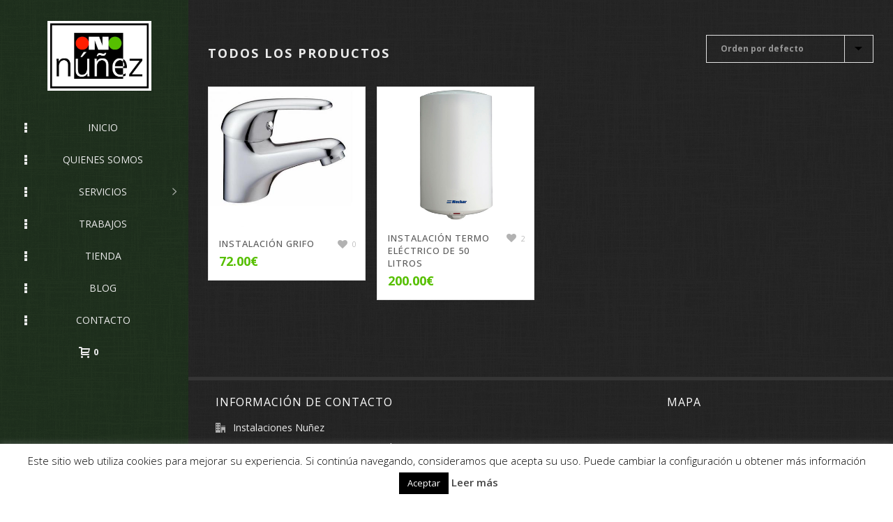

--- FILE ---
content_type: text/html; charset=UTF-8
request_url: https://ononunez.com/categoria-producto/servicios-instalacion-barcelona/
body_size: 26089
content:
<!DOCTYPE html>
<!-- VPS 60 -->
<html xmlns="https://www.w3.org/1999/xhtml" lang="es">

<head>
    <script type="text/javascript">var ajaxurl = "https://ononunez.com/wp-admin/admin-ajax.php"</script><meta name='robots' content='index, follow, max-image-preview:large, max-snippet:-1, max-video-preview:-1' />
<script>window._wca = window._wca || [];</script>

<meta charset="UTF-8" />
<meta name="viewport" content="width=device-width, initial-scale=1.0, minimum-scale=1.0, maximum-scale=1.0, user-scalable=0" />
<meta http-equiv="X-UA-Compatible" content="IE=edge,chrome=1" />
<meta http-equiv="Content-Type" content="text/html; charset=utf-8"/>
<meta name="format-detection" content="telephone=no">

	<!-- This site is optimized with the Yoast SEO plugin v17.5 - https://yoast.com/wordpress/plugins/seo/ -->
	<title>Servicios Instalación Barcelona - Instalaciones Ono Nunez</title>
	<meta name="description" content="Servicios Instalación Barcelona de Electricidad, gas natural, GLP para el sector industrial y doméstico. Instalación fontanería. Info: 936991243. " />
	<link rel="canonical" href="https://ononunez.com/categoria-producto/servicios-instalacion-barcelona/" />
	<meta property="og:locale" content="es_ES" />
	<meta property="og:type" content="article" />
	<meta property="og:title" content="Servicios Instalación Barcelona - Instalaciones Ono Nunez" />
	<meta property="og:description" content="Servicios Instalación Barcelona de Electricidad, gas natural, GLP para el sector industrial y doméstico. Instalación fontanería. Info: 936991243. " />
	<meta property="og:url" content="https://ononunez.com/categoria-producto/servicios-instalacion-barcelona/" />
	<meta property="og:site_name" content="Instalaciones Nuñez" />
	<meta property="og:image" content="http://ononunez.com/wp-content/uploads/2015/03/instaladortrabajador3.jpg" />
	<meta name="twitter:card" content="summary" />
	<meta name="twitter:site" content="@ononunez" />
	<script type="application/ld+json" class="yoast-schema-graph">{"@context":"https://schema.org","@graph":[{"@type":"Organization","@id":"https://ononunez.com/#organization","name":"Instalaciones El\u00e9ctricas Barcelona","url":"https://ononunez.com/","sameAs":["https://www.facebook.com/Ono-Nunez-472225066318927/","https://twitter.com/ononunez"],"logo":{"@type":"ImageObject","@id":"https://ononunez.com/#logo","inLanguage":"es","url":"http://ononunez.com/wp-content/uploads/2015/03/logoOno.png","contentUrl":"http://ononunez.com/wp-content/uploads/2015/03/logoOno.png","width":686,"height":482,"caption":"Instalaciones El\u00e9ctricas Barcelona"},"image":{"@id":"https://ononunez.com/#logo"}},{"@type":"WebSite","@id":"https://ononunez.com/#website","url":"https://ononunez.com/","name":"Instalaciones Nu\u00f1ez","description":"Instalaciones Electricidad y Fontaner\u00eda","publisher":{"@id":"https://ononunez.com/#organization"},"potentialAction":[{"@type":"SearchAction","target":{"@type":"EntryPoint","urlTemplate":"https://ononunez.com/?s={search_term_string}"},"query-input":"required name=search_term_string"}],"inLanguage":"es"},{"@type":"CollectionPage","@id":"https://ononunez.com/categoria-producto/servicios-instalacion-barcelona/#webpage","url":"https://ononunez.com/categoria-producto/servicios-instalacion-barcelona/","name":"Servicios Instalaci\u00f3n Barcelona - Instalaciones Ono Nunez","isPartOf":{"@id":"https://ononunez.com/#website"},"description":"Servicios Instalaci\u00f3n Barcelona de Electricidad, gas natural, GLP para el sector industrial y dom\u00e9stico. Instalaci\u00f3n fontaner\u00eda. Info: 936991243.\u00a0","breadcrumb":{"@id":"https://ononunez.com/categoria-producto/servicios-instalacion-barcelona/#breadcrumb"},"inLanguage":"es","potentialAction":[{"@type":"ReadAction","target":["https://ononunez.com/categoria-producto/servicios-instalacion-barcelona/"]}]},{"@type":"BreadcrumbList","@id":"https://ononunez.com/categoria-producto/servicios-instalacion-barcelona/#breadcrumb","itemListElement":[{"@type":"ListItem","position":1,"name":"Home","item":"https://ononunez.com/"},{"@type":"ListItem","position":2,"name":"Servicios Instalaci\u00f3n Barcelona"}]}]}</script>
	<!-- / Yoast SEO plugin. -->


<link rel='dns-prefetch' href='//stats.wp.com' />
<link rel='dns-prefetch' href='//fonts.googleapis.com' />
<link rel='dns-prefetch' href='//ajax.googleapis.com' />
<link rel='dns-prefetch' href='//s.w.org' />
<link rel="alternate" type="application/rss+xml" title="Instalaciones Nuñez &raquo; Feed" href="https://ononunez.com/feed/" />
<link rel="alternate" type="application/rss+xml" title="Instalaciones Nuñez &raquo; Feed de los comentarios" href="https://ononunez.com/comments/feed/" />

<link rel="shortcut icon" href="http://ononunez.com/wp-content/uploads/2015/03/favicon1.png"  />
<link rel="alternate" type="application/rss+xml" title="Instalaciones Nuñez &raquo; Servicios Instalación Barcelona Categoría Feed" href="https://ononunez.com/categoria-producto/servicios-instalacion-barcelona/feed/" />

<!--[if lt IE 9]><script src="<?php echo THEME_JS;?>/html5shiv.js" type="text/javascript"></script>
<link rel="stylesheet" href="https://ononunez.com/wp-content/themes/jupiter/stylesheet/css/stylesheet/css/ie.css" />
<![endif]-->
<!--[if IE 9]>
<script src="https://ononunez.com/wp-content/themes/jupiter/js/ie/placeholder.js" type="text/javascript"></script>
<![endif]-->
<script type="text/javascript">
var abb = {};
var php = {};
var mk_header_parallax, mk_banner_parallax, mk_page_parallax, mk_footer_parallax, mk_body_parallax;
var mk_images_dir = "https://ononunez.com/wp-content/themes/jupiter/images",
mk_theme_js_path = "https://ononunez.com/wp-content/themes/jupiter/js",
mk_theme_dir = "https://ononunez.com/wp-content/themes/jupiter",
mk_captcha_placeholder = "Introduce el código",
mk_captcha_invalid_txt = "Invalid. Try again.",
mk_captcha_correct_txt = "Captcha correct.",
mk_responsive_nav_width = 1140,
mk_check_rtl = true,
mk_grid_width = 1140,
mk_ajax_search_option = "disable",
mk_preloader_txt_color = "#444444",
mk_preloader_bg_color = "#ffffff",
mk_accent_color = "#56bf00",
mk_go_to_top =  "true",
mk_preloader_bar_color = "#56bf00",
mk_preloader_logo = "";
function is_touch_device() {
              return ("ontouchstart" in document.documentElement);
          }
</script>
		<!-- This site uses the Google Analytics by MonsterInsights plugin v8.1.0 - Using Analytics tracking - https://www.monsterinsights.com/ -->
		<!-- Nota: MonsterInsights no está actualmente configurado en este sitio. El dueño del sitio necesita identificarse usando su cuenta de Google Analytics en el panel de ajustes de MonsterInsights. -->
					<!-- No UA code set -->
				<!-- / Google Analytics by MonsterInsights -->
				<script type="text/javascript">
			window._wpemojiSettings = {"baseUrl":"https:\/\/s.w.org\/images\/core\/emoji\/13.1.0\/72x72\/","ext":".png","svgUrl":"https:\/\/s.w.org\/images\/core\/emoji\/13.1.0\/svg\/","svgExt":".svg","source":{"concatemoji":"https:\/\/ononunez.com\/wp-includes\/js\/wp-emoji-release.min.js?ver=45786d535fd75b715db568a36d2eb247"}};
			!function(e,a,t){var n,r,o,i=a.createElement("canvas"),p=i.getContext&&i.getContext("2d");function s(e,t){var a=String.fromCharCode;p.clearRect(0,0,i.width,i.height),p.fillText(a.apply(this,e),0,0);e=i.toDataURL();return p.clearRect(0,0,i.width,i.height),p.fillText(a.apply(this,t),0,0),e===i.toDataURL()}function c(e){var t=a.createElement("script");t.src=e,t.defer=t.type="text/javascript",a.getElementsByTagName("head")[0].appendChild(t)}for(o=Array("flag","emoji"),t.supports={everything:!0,everythingExceptFlag:!0},r=0;r<o.length;r++)t.supports[o[r]]=function(e){if(!p||!p.fillText)return!1;switch(p.textBaseline="top",p.font="600 32px Arial",e){case"flag":return s([127987,65039,8205,9895,65039],[127987,65039,8203,9895,65039])?!1:!s([55356,56826,55356,56819],[55356,56826,8203,55356,56819])&&!s([55356,57332,56128,56423,56128,56418,56128,56421,56128,56430,56128,56423,56128,56447],[55356,57332,8203,56128,56423,8203,56128,56418,8203,56128,56421,8203,56128,56430,8203,56128,56423,8203,56128,56447]);case"emoji":return!s([10084,65039,8205,55357,56613],[10084,65039,8203,55357,56613])}return!1}(o[r]),t.supports.everything=t.supports.everything&&t.supports[o[r]],"flag"!==o[r]&&(t.supports.everythingExceptFlag=t.supports.everythingExceptFlag&&t.supports[o[r]]);t.supports.everythingExceptFlag=t.supports.everythingExceptFlag&&!t.supports.flag,t.DOMReady=!1,t.readyCallback=function(){t.DOMReady=!0},t.supports.everything||(n=function(){t.readyCallback()},a.addEventListener?(a.addEventListener("DOMContentLoaded",n,!1),e.addEventListener("load",n,!1)):(e.attachEvent("onload",n),a.attachEvent("onreadystatechange",function(){"complete"===a.readyState&&t.readyCallback()})),(n=t.source||{}).concatemoji?c(n.concatemoji):n.wpemoji&&n.twemoji&&(c(n.twemoji),c(n.wpemoji)))}(window,document,window._wpemojiSettings);
		</script>
		<style type="text/css">
img.wp-smiley,
img.emoji {
	display: inline !important;
	border: none !important;
	box-shadow: none !important;
	height: 1em !important;
	width: 1em !important;
	margin: 0 .07em !important;
	vertical-align: -0.1em !important;
	background: none !important;
	padding: 0 !important;
}
</style>
	<link rel='stylesheet' id='validate-engine-css-css'  href='https://ononunez.com/wp-content/plugins/wysija-newsletters/css/validationEngine.jquery.css?ver=2.16' type='text/css' media='all' />
<link rel='stylesheet' id='wp-block-library-css'  href='https://ononunez.com/wp-includes/css/dist/block-library/style.min.css?ver=45786d535fd75b715db568a36d2eb247' type='text/css' media='all' />
<style id='wp-block-library-inline-css' type='text/css'>
.has-text-align-justify{text-align:justify;}
</style>
<link rel='stylesheet' id='mediaelement-css'  href='https://ononunez.com/wp-includes/js/mediaelement/mediaelementplayer-legacy.min.css?ver=4.2.16' type='text/css' media='all' />
<link rel='stylesheet' id='wp-mediaelement-css'  href='https://ononunez.com/wp-includes/js/mediaelement/wp-mediaelement.min.css?ver=45786d535fd75b715db568a36d2eb247' type='text/css' media='all' />
<link rel='stylesheet' id='wc-blocks-vendors-style-css'  href='https://ononunez.com/wp-content/plugins/woocommerce/packages/woocommerce-blocks/build/wc-blocks-vendors-style.css?ver=5.9.1' type='text/css' media='all' />
<link rel='stylesheet' id='wc-blocks-style-css'  href='https://ononunez.com/wp-content/plugins/woocommerce/packages/woocommerce-blocks/build/wc-blocks-style.css?ver=5.9.1' type='text/css' media='all' />
<link rel='stylesheet' id='layerslider-css'  href='https://ononunez.com/wp-content/plugins/LayerSlider/static/css/layerslider.css?ver=5.2.0' type='text/css' media='all' />
<link rel='stylesheet' id='ls-google-fonts-css'  href='https://fonts.googleapis.com/css?family=Lato:100,300,regular,700,900%7COpen+Sans:300%7CIndie+Flower:regular%7COswald:300,regular,700&#038;subset=latin' type='text/css' media='all' />
<link rel='stylesheet' id='contact-form-7-css'  href='https://ononunez.com/wp-content/plugins/contact-form-7/includes/css/styles.css?ver=5.5.2' type='text/css' media='all' />
<link rel='stylesheet' id='cookie-law-info-css'  href='https://ononunez.com/wp-content/plugins/cookie-law-info/public/css/cookie-law-info-public.css?ver=2.0.6' type='text/css' media='all' />
<link rel='stylesheet' id='cookie-law-info-gdpr-css'  href='https://ononunez.com/wp-content/plugins/cookie-law-info/public/css/cookie-law-info-gdpr.css?ver=2.0.6' type='text/css' media='all' />
<link rel='stylesheet' id='rs-plugin-settings-css'  href='https://ononunez.com/wp-content/plugins/revslider/rs-plugin/css/settings.css?rev=4.6.0&#038;ver=45786d535fd75b715db568a36d2eb247' type='text/css' media='all' />
<style id='rs-plugin-settings-inline-css' type='text/css'>
.tp-caption a{color:#ff7302;text-shadow:none;-webkit-transition:all 0.2s ease-out;-moz-transition:all 0.2s ease-out;-o-transition:all 0.2s ease-out;-ms-transition:all 0.2s ease-out}.tp-caption a:hover{color:#ffa902}
</style>
<link rel='stylesheet' id='jquery-ui-style-css'  href='//ajax.googleapis.com/ajax/libs/jqueryui/1.12.1/themes/smoothness/jquery-ui.css?ver=45786d535fd75b715db568a36d2eb247' type='text/css' media='all' />
<link rel='stylesheet' id='wc-bookings-styles-css'  href='https://ononunez.com/wp-content/plugins/woocommerce-bookings/assets/css/frontend.css?ver=1.7.5' type='text/css' media='all' />
<link rel='stylesheet' id='woocommerce-css'  href='https://ononunez.com/wp-content/themes/jupiter/stylesheet/css/woocommerce.css?ver=45786d535fd75b715db568a36d2eb247' type='text/css' media='all' />
<style id='woocommerce-inline-inline-css' type='text/css'>
.woocommerce form .form-row .required { visibility: visible; }
</style>
<link rel='stylesheet' id='theme-styles-css'  href='https://ononunez.com/wp-content/themes/jupiter/stylesheet/css/styles.css?ver=45786d535fd75b715db568a36d2eb247' type='text/css' media='all' />
<link rel='stylesheet' id='theme-icons-css'  href='https://ononunez.com/wp-content/themes/jupiter/stylesheet/css/theme-icons.css?ver=45786d535fd75b715db568a36d2eb247' type='text/css' media='all' />
<link rel='stylesheet' id='google-font-api-special-1-css'  href='https://fonts.googleapis.com/css?family=Open+Sans%3A100italic%2C200italic%2C300italic%2C400italic%2C500italic%2C600italic%2C700italic%2C800italic%2C900italic%2C100%2C200%2C300%2C400%2C500%2C600%2C700%2C800%2C900&#038;ver=45786d535fd75b715db568a36d2eb247' type='text/css' media='all' />
<link rel='stylesheet' id='google-font-api-special-2-css'  href='https://fonts.googleapis.com/css?family=Anton%3A100italic%2C200italic%2C300italic%2C400italic%2C500italic%2C600italic%2C700italic%2C800italic%2C900italic%2C100%2C200%2C300%2C400%2C500%2C600%2C700%2C800%2C900&#038;ver=45786d535fd75b715db568a36d2eb247' type='text/css' media='all' />
<link rel='stylesheet' id='mk-style-css'  href='https://ononunez.com/wp-content/themes/jupiter/style.css?ver=45786d535fd75b715db568a36d2eb247' type='text/css' media='all' />
<link rel='stylesheet' id='theme-dynamic-styles-css'  href='https://ononunez.com/wp-content/themes/jupiter/custom.css?ver=45786d535fd75b715db568a36d2eb247' type='text/css' media='all' />
<style id='theme-dynamic-styles-inline-css' type='text/css'>
body {}body, h3, h4, h5, h6, p, a, textarea,input,select,textarea,button, #mk-page-introduce, .the-title, .mk-edge-title, .edge-title, .mk-edge-desc, .edge-desc, .main-navigation-ul, .mk-vm-menuwrapper, #mk-footer-navigation ul li a, .vm-header-copyright, .mk-footer-copyright, .mk-content-box, .filter-portfolio a, .mk-button, .mk-blockquote, .mk-pricing-table .mk-offer-title, .mk-pricing-table .mk-pricing-plan, .mk-pricing-table .mk-pricing-price, .mk-tabs-tabs a, .mk-accordion-tab, .mk-toggle-title, .mk-dropcaps, .mk-header-start-tour, .mk-single-price, .mk-price, #mk-breadcrumbs {font-family: Open Sans }h1, h2 {font-family: Anton }body{background-color:#fff; }#mk-header{background-color:#666666; }.mk-header-bg{background-color:#3a3a3a;background-image:url(http://ononunez.com/wp-content/uploads/2015/03/5.png);background-repeat:repeat;}.mk-header-toolbar{background-color: #ffffff;}#theme-page{background-image:url(http://ononunez.com/wp-content/themes/jupiter/images/pattern/5.png);background-repeat:repeat;}#mk-footer{background-color:rgba(38,38,38,0.42);background-image:url(http://ononunez.com/wp-content/themes/jupiter/images/pattern/5.png);background-repeat:repeat;border-top:5px solid #353535;}#mk-footer .footer-wrapper{padding:0px 0;}#mk-footer .widget{margin-bottom:30px;}#mk-footer [class*='mk-col-'] {padding:0 2%;}#sub-footer{background-color: #43474d;}.mk-footer-copyright {font-size:12px;letter-spacing: 1px;}#mk-boxed-layout{  -webkit-box-shadow: 0 0 0px rgba(0, 0, 0, 0);  -moz-box-shadow: 0 0 0px rgba(0, 0, 0, 0);  box-shadow: 0 0 0px rgba(0, 0, 0, 0);}.mk-tabs-panes,.mk-news-tab .mk-tabs-tabs li.ui-tabs-active a,.mk-divider .divider-go-top,.ajax-container,.mk-fancy-title.pattern-style span,.mk-portfolio-view-all,.mk-woo-view-all,.mk-blog-view-all{background-color: ;}.mk-header-bg{  -webkit-opacity: 1;  -moz-opacity: 1;  -o-opacity: 1;  opacity: 1;}.header-sticky-ready .mk-header-bg{  -webkit-opacity: 1;  -moz-opacity: 1;  -o-opacity: 1;  opacity: 1;}.mk-header-inner,.header-sticky-ready .mk-header-inner,.header-style-2.header-sticky-ready .mk-classic-nav-bg{border-bottom:0px solid #ededed;}.header-style-4.header-align-left .mk-header-inner,.header-style-4.header-align-center .mk-header-inner {border-bottom:none;border-right:0px solid #ededed;}.header-style-4.header-align-right .mk-header-inner {border-bottom:none;border-left:0px solid #ededed;}.header-style-2 .mk-header-nav-container {border-top:0px solid #ededed;}#mk-header{border-bottom:1px solid #ededed;}body{font-size: 14px;color: #ededed;font-weight: lighter;line-height: 1.66em;}p,.mk-box-icon-2-content {font-size: 16px;color: #efefef;line-height: 1.66em;}a {color: #bababa;}a:hover {color: #56bf00;}#theme-page strong {color: #dddddd;}#theme-page h1{font-size: 36px;color: #eaeaea;font-weight: normal;text-transform: uppercase;}#theme-page h2{font-size: 30px;color: #eaeaea;font-weight: normal;text-transform: uppercase;}#theme-page h3{font-size: 24px;color: #eaeaea;font-weight: 500;text-transform: uppercase;}#theme-page h4{font-size: 18px;color: #eaeaea;font-weight: bold;text-transform: uppercase;}#theme-page h5{font-size: 16px;color: #eaeaea;font-weight: bold;text-transform: uppercase;}#theme-page h6{font-size: 14px;color: #eaeaea;font-weight: normal;text-transform: uppercase;}.page-introduce-title{font-size: 20px;color: #e8e8e8;text-transform: uppercase;font-weight: normal;letter-spacing: 2px;}.page-introduce-subtitle{font-size: 14px;line-height: 100%;color: #a3a3a3;font-size: 14px;text-transform: none;}::-webkit-selection{background-color: #56bf00;color:#fff;}::-moz-selection{background-color: #56bf00;color:#fff;}::selection{background-color: #56bf00;color:#fff;}#mk-sidebar,#mk-sidebar p{font-size: 14px;color: #d8d8d8;font-weight: normal;}#mk-sidebar .widgettitle{text-transform: uppercase;font-size: 14px;color: #e5e5e5;font-weight: bolder;}#mk-sidebar .widgettitle a{color: #e5e5e5;}#mk-sidebar .widget a{color: #d3d3d3;}#mk-footer,#mk-footer p{font-size: 14px;color: #eaeaea;font-weight: normal;}#mk-footer .widgettitle{text-transform: uppercase;font-size: 16px;color: #ffffff;font-weight: normal;}#mk-footer .widgettitle a{color: #ffffff;}#mk-footer .widget:not(.widget_social_networks) a{color: #b7b7b7;}.mk-side-dashboard {background-color: #444444;}.mk-side-dashboard,.mk-side-dashboard p{font-size: 12px;color: #eeeeee;font-weight: normal;}.mk-side-dashboard .widgettitle{text-transform: uppercase;font-size: 14px;color: #ffffff;font-weight: normal;}.mk-side-dashboard .widgettitle a{color: #ffffff;}.mk-side-dashboard .widget a{color: #fafafa;}.sidedash-navigation-ul li a,.sidedash-navigation-ul li .mk-nav-arrow {color:#ffffff;}.sidedash-navigation-ul li a:hover {color:#ffffff;background-color:;}.mk-fullscreen-nav{background-color:#444444;}.mk-fullscreen-nav .mk-fullscreen-nav-wrapper .mk-fullscreen-nav-logo {margin-bottom: 125px;}.mk-fullscreen-nav .fullscreen-navigation-ul .menu-item a{color: #ffffff;text-transform: uppercase;font-size: 16px;letter-spacing: 0;font-weight: 800;padding: 25px 0;color: #ffffff;}.mk-fullscreen-nav .fullscreen-navigation-ul .menu-item a:hover{background-color: #ffffff;color: #444444;}#mk-sidebar .widget:not(.widget_social_networks) a:hover {color: #56bf00;}#mk-footer .widget:not(.widget_social_networks) a:hover {color: #56bf00;}.mk-side-dashboard .widget:not(.widget_social_networks) a:hover{color: #56bf00;}.mk-grid{max-width: 1140px;}.mk-header-nav-container, .mk-classic-menu-wrapper{width: 1140px;}.theme-page-wrapper #mk-sidebar.mk-builtin{width: 30%;}.theme-page-wrapper.right-layout .theme-content,.theme-page-wrapper.left-layout .theme-content{width: 70%;}.mk-boxed-enabled #mk-boxed-layout,.mk-boxed-enabled #mk-boxed-layout .header-style-1 .mk-header-holder,.mk-boxed-enabled #mk-boxed-layout .header-style-3 .mk-header-holder{max-width: 1200px;}.mk-boxed-enabled #mk-boxed-layout .header-style-1 .mk-header-holder,.mk-boxed-enabled #mk-boxed-layout .header-style-3 .mk-header-holder{width: 100% !important;left:auto !important;}.mk-boxed-enabled #mk-boxed-layout .header-style-2.header-sticky-ready .mk-header-nav-container {width: 1200px !important;left:auto !important;}.header-style-1 .mk-header-start-tour,.header-style-3 .mk-header-start-tour,.header-style-1 .mk-header-inner #mk-header-search,.header-style-1 .mk-header-inner,.header-style-1 .mk-search-trigger,.header-style-3 .mk-header-inner,.header-style-1 .header-logo,.header-style-3 .header-logo,.header-style-1 .shopping-cart-header,.header-style-3 .shopping-cart-header,.header-style-1 #mk-header-social.header-section a,.header-style-2 #mk-header-social.header-section a,.header-style-3 #mk-header-social.header-section a{height: 100px;line-height:100px;}@media handheld, only screen and (max-width: 1140px){.header-grid.mk-grid .header-logo.left-logo{left: 15px !important;}.header-grid.mk-grid .header-logo.right-logo, .mk-header-right {right: 15px !important;}.header-style-3 .shopping-cart-header {right: 30px;}}#mk-theme-container:not(.mk-transparent-header) .header-style-1 .mk-header-padding-wrapper,#mk-theme-container:not(.mk-transparent-header) .header-style-3 .mk-header-padding-wrapper {padding-top:100px;}@media handheld, only screen and (max-width: 960px){.theme-page-wrapper .theme-content{width: 100% !important;float: none !important;}.theme-page-wrapper{padding-right:15px !important;padding-left: 15px !important;}.theme-page-wrapper .theme-content:not(.no-padding){padding:25px 0 !important;}.theme-page-wrapper #mk-sidebar{width: 100% !important;float: none !important;padding: 0 !important;}.theme-page-wrapper #mk-sidebar .sidebar-wrapper{padding:20px 0 !important;}}@media handheld, only screen and (max-width: 1140px){.mk-go-top,.mk-quick-contact-wrapper{bottom:70px !important;}.mk-grid {width: 100%;}.mk-padding-wrapper {padding: 0 20px;} }#mk-toolbar-navigation ul li a,.mk-language-nav > a,.mk-header-login .mk-login-link,.mk-subscribe-link,.mk-checkout-btn,.mk-header-tagline a,.header-toolbar-contact a,#mk-toolbar-navigation ul li a:hover,.mk-language-nav > a:hover,.mk-header-login .mk-login-link:hover,.mk-subscribe-link:hover,.mk-checkout-btn:hover,.mk-header-tagline a:hover{color:#eaeaea;}.mk-header-tagline,.header-toolbar-contact,.mk-header-date{color:#eaeaea;}.mk-header-toolbar #mk-header-social a i {color:#eaeaea;}.header-section#mk-header-social ul li a i {color: #999999;}.header-section#mk-header-social ul li a:hover i {color: #cccccc;}.header-style-2 .header-logo,.header-style-4 .header-logo{height: 100px !important;}.header-style-4 .header-logo {margin:30px 0;}.header-style-2 .mk-header-inner{line-height:100px;}.mk-header-nav-container{background-color: ;}.mk-header-start-tour{font-size: 14px;color: #d8d8d8;}.mk-header-start-tour:hover{color: #d8d8d8;}.mk-classic-nav-bg{background-color:#3a3a3a;background-image:url(http://ononunez.com/wp-content/uploads/2015/03/5.png);background-repeat:repeat;}.mk-search-trigger,.mk-shoping-cart-link i,.mk-header-cart-count,.mk-toolbar-resposnive-icon i{color: #eaeaea;}.mk-css-icon-close div,.mk-css-icon-menu div {background-color: #56bf00;}#mk-header-searchform .text-input{background-color: !important;color: #c7c7c7;}#mk-header-searchform span i{color: #c7c7c7;}#mk-header-searchform .text-input::-webkit-input-placeholder{color: #c7c7c7;}#mk-header-searchform .text-input:-ms-input-placeholder{color: #c7c7c7;}#mk-header-searchform .text-input:-moz-placeholder{color: #c7c7c7;}.header-style-1.header-sticky-ready .menu-hover-style-1 .main-navigation-ul > li > a,.header-style-3.header-sticky-ready .menu-hover-style-1 .main-navigation-ul > li > a,.header-style-1.header-sticky-ready .menu-hover-style-5 .main-navigation-ul > li,.header-style-1.header-sticky-ready .menu-hover-style-2 .main-navigation-ul > li > a,.header-style-3.header-sticky-ready .menu-hover-style-2 .main-navigation-ul > li > a,.header-style-1.header-style-1.header-sticky-ready .menu-hover-style-4 .main-navigation-ul > li > a,.header-style-3.header-sticky-ready .menu-hover-style-4 .main-navigation-ul > li > a,.header-style-1.header-sticky-ready .menu-hover-style-3 .main-navigation-ul > li,.header-style-1.header-sticky-ready .mk-header-inner #mk-header-search,.header-style-3.header-sticky-ready .mk-header-holder #mk-header-search,.header-sticky-ready.header-style-3 .mk-header-start-tour,.header-sticky-ready.header-style-1 .mk-header-start-tour,.header-sticky-ready.header-style-1 .mk-header-inner,.header-sticky-ready.header-style-3 .mk-header-inner,.header-sticky-ready.header-style-3 .header-logo,.header-sticky-ready.header-style-1 .header-logo,.header-sticky-ready.header-style-1 .mk-search-trigger,.header-sticky-ready.header-style-1 .mk-search-trigger i,.header-sticky-ready.header-style-1 .shopping-cart-header,.header-sticky-ready.header-style-1 .shopping-cart-header i,.header-sticky-ready.header-style-3 .shopping-cart-header,.header-sticky-ready.header-style-1 #mk-header-social.header-section a,.header-sticky-ready.header-style-3 #mk-header-social.header-section a{height:100px !important;line-height:100px !important;}#mk-header-social.header-section a.small {margin-top: 33px;}#mk-header-social.header-section a.medium {margin-top: 25px;}#mk-header-social.header-section a.large {margin-top: 17px;}.header-sticky-ready #mk-header-social.header-section a.small,.header-sticky-ready #mk-header-social.header-section a.medium,.header-sticky-ready #mk-header-social.header-section a.large {margin-top: 33px;line-height: 16px !important;height: 16px !important;font-size: 16px !important;width: 16px !important;padding: 8px !important;}.header-sticky-ready #mk-header-social.header-section a.small i:before,.header-sticky-ready #mk-header-social.header-section a.medium i:before,.header-sticky-ready #mk-header-social.header-section a.large i:before {line-height: 16px !important;font-size: 16px !important;}.main-navigation-ul > li.menu-item > a.menu-item-link{color: #eaeaea;font-size: 14px;font-weight: normal;padding-right:17px !important;padding-left:17px !important;text-transform:uppercase;letter-spacing:0px;}.mk-vm-menuwrapper ul li a {color: #eaeaea;font-size: 14px;font-weight: normal;text-transform:uppercase;}.mk-vm-menuwrapper li > a:after,.mk-vm-menuwrapper li.mk-vm-back:after {color: #eaeaea;}.main-navigation-ul > li.no-mega-menu ul.sub-menu li.menu-item a.menu-item-link {width:230px;}.mk-header-3-menu-trigger {color: #eaeaea;}.menu-hover-style-1 .main-navigation-ul li.menu-item > a.menu-item-link:hover,.menu-hover-style-1 .main-navigation-ul li.menu-item:hover > a.menu-item-link,.menu-hover-style-1 .main-navigation-ul li.current-menu-item > a.menu-item-link,.menu-hover-style-1 .main-navigation-ul li.current-menu-ancestor > a.menu-item-link,.menu-hover-style-2 .main-navigation-ul li.menu-item > a.menu-item-link:hover,.menu-hover-style-2 .main-navigation-ul li.menu-item:hover > a.menu-item-link,.menu-hover-style-2 .main-navigation-ul li.current-menu-item > a.menu-item-link,.menu-hover-style-2 .main-navigation-ul li.current-menu-ancestor > a.menu-item-link,.menu-hover-style-1.mk-vm-menuwrapper li.menu-item > a:hover,.menu-hover-style-1.mk-vm-menuwrapper li.menu-item:hover > a,.menu-hover-style-1.mk-vm-menuwrapper li.current-menu-item > a,.menu-hover-style-1.mk-vm-menuwrapper li.current-menu-ancestor > a,.menu-hover-style-2.mk-vm-menuwrapper li.menu-item > a:hover,.menu-hover-style-2.mk-vm-menuwrapper li.menu-item:hover > a,.menu-hover-style-2.mk-vm-menuwrapper li.current-menu-item > a,.menu-hover-style-2.mk-vm-menuwrapper li.current-menu-ancestor > a{color: #56bf00 !important;}.menu-hover-style-3 .main-navigation-ul > li.menu-item > a.menu-item-link:hover,.menu-hover-style-3 .main-navigation-ul > li.menu-item:hover > a.menu-item-link,.menu-hover-style-3.mk-vm-menuwrapper li > a:hover,.menu-hover-style-3.mk-vm-menuwrapper li:hover > a{border:2px solid #56bf00;}.menu-hover-style-3 .main-navigation-ul > li.current-menu-item > a.menu-item-link,.menu-hover-style-3 .main-navigation-ul > li.current-menu-ancestor > a.menu-item-link,.menu-hover-style-3.mk-vm-menuwrapper li.current-menu-item > a,.menu-hover-style-3.mk-vm-menuwrapper li.current-menu-ancestor > a{border:2px solid #56bf00;background-color:#56bf00;color:#56bf00;}.menu-hover-style-3.mk-vm-menuwrapper li.current-menu-ancestor > a:after {color:#56bf00;}.menu-hover-style-4 .main-navigation-ul li.menu-item > a.menu-item-link:hover,.menu-hover-style-4 .main-navigation-ul li.menu-item:hover > a.menu-item-link,.menu-hover-style-4 .main-navigation-ul li.current-menu-item > a.menu-item-link,.menu-hover-style-4 .main-navigation-ul li.current-menu-ancestor > a.menu-item-link,.menu-hover-style-4.mk-vm-menuwrapper li a:hover,.menu-hover-style-4.mk-vm-menuwrapper li:hover > a,.menu-hover-style-4.mk-vm-menuwrapper li.current-menu-item > a,.menu-hover-style-4.mk-vm-menuwrapper li.current-menu-ancestor > a,.menu-hover-style-5 .main-navigation-ul > li.menu-item > a.menu-item-link:after{background-color: #56bf00;color:#56bf00;}.menu-hover-style-4.mk-vm-menuwrapper li.current-menu-ancestor > a:after,.menu-hover-style-4.mk-vm-menuwrapper li.current-menu-item > a:after,.menu-hover-style-4.mk-vm-menuwrapper li:hover > a:after,.menu-hover-style-4.mk-vm-menuwrapper li a:hover::after {color:#56bf00;}.menu-hover-style-1 .main-navigation-ul > li.dropdownOpen > a.menu-item-link,.menu-hover-style-1 .main-navigation-ul > li.active > a.menu-item-link,.menu-hover-style-1 .main-navigation-ul > li.open > a.menu-item-link,.menu-hover-style-1 .main-navigation-ul > li.menu-item > a:hover,.menu-hover-style-1 .main-navigation-ul > li.current-menu-item > a.menu-item-link,.menu-hover-style-1 .main-navigation-ul > li.current-menu-ancestor > a.menu-item-link {border-top-color:#56bf00;}.menu-hover-style-1.mk-vm-menuwrapper li > a:hover,.menu-hover-style-1.mk-vm-menuwrapper li.current-menu-item > a,.menu-hover-style-1.mk-vm-menuwrapper li.current-menu-ancestor > a{border-left-color:#56bf00;}.header-style-1 .menu-hover-style-1 .main-navigation-ul > li > a,.header-style-1 .menu-hover-style-2 .main-navigation-ul > li > a,.header-style-1 .menu-hover-style-4 .main-navigation-ul > li > a,.header-style-1 .menu-hover-style-5 .main-navigation-ul > li {height: 100px;line-height:100px;}.header-style-1 .menu-hover-style-3 .main-navigation-ul > li,.header-style-1 .menu-hover-style-5 .main-navigation-ul > li{height: 100px;line-height:100px;}.header-style-1 .menu-hover-style-3 .main-navigation-ul > li > a {line-height:50px;}.header-style-1.header-sticky-ready .menu-hover-style-3 .main-navigation-ul > li > a {line-height:66.666666666667px;}.header-style-1 .menu-hover-style-5 .main-navigation-ul > li > a {line-height:20px;vertical-align:middle;}.main-navigation-ul > li.no-mega-menu  ul.sub-menu:after,.main-navigation-ul > li.has-mega-menu > ul.sub-menu:after{  background-color:#56bf00;}.mk-shopping-cart-box {border-top:2px solid #56bf00;}#mk-main-navigation li.no-mega-menu ul.sub-menu,#mk-main-navigation li.has-mega-menu > ul.sub-menu,.mk-shopping-cart-box{background-color: #333333;}#mk-main-navigation ul.sub-menu a.menu-item-link,#mk-main-navigation ul .megamenu-title,.megamenu-widgets-container a,.mk-shopping-cart-box .product_list_widget li a,.mk-shopping-cart-box .product_list_widget li.empty,.mk-shopping-cart-box .product_list_widget li span,.mk-shopping-cart-box .widget_shopping_cart .total{color: #b3b3b3;}.mk-shopping-cart-box .mk-button.cart-widget-btn {border-color:#b3b3b3;color:#b3b3b3;}.mk-shopping-cart-box .mk-button.cart-widget-btn:hover {background-color:#b3b3b3;color:#333333;}#mk-main-navigation ul .megamenu-title{color: #ffffff;}#mk-main-navigation ul .megamenu-title:after{background-color: #ffffff;}.megamenu-widgets-container {color: #b3b3b3;}.megamenu-widgets-container .widgettitle{text-transform: uppercase;font-size: 14px;font-weight: bolder;}#mk-main-navigation ul.sub-menu li.menu-item ul.sub-menu li.menu-item a.menu-item-link i{color: #e0e0e0;}#mk-main-navigation ul.sub-menu a.menu-item-link:hover,.main-navigation-ul ul.sub-menu li.current-menu-item > a.menu-item-link,.main-navigation-ul ul.sub-menu li.current-menu-parent > a.menu-item-link{color: #ffffff !important;}.megamenu-widgets-container a:hover {color: #ffffff;}.main-navigation-ul li.menu-item ul.sub-menu li.menu-item a.menu-item-link:hover,.main-navigation-ul li.menu-item ul.sub-menu li.menu-item:hover > a.menu-item-link,.main-navigation-ul ul.sub-menu li.menu-item a.menu-item-link:hover,.main-navigation-ul ul.sub-menu li.menu-item:hover > a.menu-item-link,.main-navigation-ul ul.sub-menu li.current-menu-item > a.menu-item-link,.main-navigation-ul ul.sub-menu li.current-menu-parent > a.menu-item-link{background-color:transparent !important;}.mk-search-trigger:hover,.mk-header-start-tour:hover{color: #56bf00;}.main-navigation-ul li.menu-item ul.sub-menu li.menu-item a.menu-item-link{font-size: 12px;font-weight: normal;text-transform:uppercase;letter-spacing: 1px;}.has-mega-menu .megamenu-title {letter-spacing: 1px;}.header-style-4 {text-align : center}@media handheld, only screen and (max-width: 1140px){.header-style-1 .mk-header-inner,.header-style-3 .mk-header-inner,.header-style-3 .header-logo,.header-style-1 .header-logo,.header-style-1 .shopping-cart-header,.header-style-3 .shopping-cart-header{height: 90px!important;line-height: 90px;}#mk-header:not(.header-style-4) .mk-header-holder {position:relative !important;top:0 !important;}.mk-header-padding-wrapper {display:none !important;}.mk-header-nav-container{width: auto !important;display:none;}.header-style-1 .mk-header-right,.header-style-2 .mk-header-right,.header-style-3 .mk-header-right {right:55px !important;}.header-style-1 .mk-header-inner #mk-header-search,.header-style-2 .mk-header-inner #mk-header-search,.header-style-3 .mk-header-inner #mk-header-search{display:none !important;}.mk-fullscreen-search-overlay {display:none;}#mk-header-search{padding-bottom: 10px !important;}#mk-header-searchform span .text-input{width: 100% !important;}.header-style-2 .header-logo .center-logo{    text-align: right !important;}.header-style-2 .header-logo .center-logo a{    margin: 0 !important;}.header-logo,.header-style-4 .header-logo{    height: 90px !important;}.header-style-4 .shopping-cart-header {display:none;}.mk-header-inner{padding-top:0 !important;}.header-logo{position:relative !important;right:auto !important;left:auto !important;float:left !important;text-align:left;}.shopping-cart-header{margin:0 20px 0 0 !important;}#mk-responsive-nav{background-color:#303030 !important;}.mk-header-nav-container #mk-responsive-nav{visibility: hidden;}#mk-responsive-nav li ul li .megamenu-title:hover,#mk-responsive-nav li ul li .megamenu-title,#mk-responsive-nav li a, #mk-responsive-nav li ul li a:hover,#mk-responsive-nav .mk-nav-arrow{  color:#dbdbdb !important;}.mk-mega-icon{display:none !important;}.mk-header-bg{zoom:1 !important;filter:alpha(opacity=100) !important;opacity:1 !important;}.header-style-1 .mk-nav-responsive-link,.header-style-2 .mk-nav-responsive-link{display:block !important;}.mk-header-nav-container{height:100%;z-index:200;}#mk-main-navigation{position:relative;z-index:2;}.mk_megamenu_columns_2,.mk_megamenu_columns_3,.mk_megamenu_columns_4,.mk_megamenu_columns_5,.mk_megamenu_columns_6{width:100% !important;}.header-style-1.header-align-right .header-logo img,.header-style-3.header-align-right .header-logo img,.header-style-3.header-align-center .header-logo img {float: left !important;right:auto !important;}.header-style-4 .mk-header-inner {width: auto !important;position: relative !important;overflow: visible;padding-bottom: 0;}.admin-bar .header-style-4 .mk-header-inner {top:0 !important;}.header-style-4 .mk-header-right {display: none;}.header-style-4 .mk-nav-responsive-link {display: block !important;}.header-style-4 .mk-vm-menuwrapper,.header-style-4 #mk-header-search {display: none;}.header-style-4 .header-logo {width:auto !important;display: inline-block !important;text-align:left !important;margin:0 !important;}.vertical-header-enabled .header-style-4 .header-logo img {max-width: 100% !important;left: 20px!important;top:50%!important;-webkit-transform: translate(0, -50%)!important;-moz-transform: translate(0, -50%)!important;-ms-transform: translate(0, -50%)!important;-o-transform: translate(0, -50%)!important;transform: translate(0, -50%)!important;position:relative !important;}.vertical-header-enabled.vertical-header-left #theme-page > .mk-main-wrapper-holder,.vertical-header-enabled.vertical-header-center #theme-page > .mk-main-wrapper-holder,.vertical-header-enabled.vertical-header-left #theme-page > .mk-page-section,.vertical-header-enabled.vertical-header-center #theme-page > .mk-page-section,.vertical-header-enabled.vertical-header-left #theme-page > .wpb_row,.vertical-header-enabled.vertical-header-center #theme-page > .wpb_row,.vertical-header-enabled.vertical-header-left #mk-theme-container:not(.mk-transparent-header), .vertical-header-enabled.vertical-header-center #mk-footer,.vertical-header-enabled.vertical-header-left #mk-footer,.vertical-header-enabled.vertical-header-center #mk-theme-container:not(.mk-transparent-header) {  padding-left: 0 !important;}.vertical-header-enabled.vertical-header-right #theme-page > .mk-main-wrapper-holder,.vertical-header-enabled.vertical-header-right #theme-page > .mk-page-section,.vertical-header-enabled.vertical-header-right #theme-page > .wpb_row,.vertical-header-enabled.vertical-header-right #mk-footer,.vertical-header-enabled.vertical-header-right #mk-theme-container:not(.mk-transparent-header) {  padding-right: 0 !important;}}@media handheld, only screen and (min-width: 1140px) {  .mk-transparent-header .sticky-style-slide .mk-header-holder {    position: absolute;  }  .mk-transparent-header .remove-header-bg-true:not(.header-sticky-ready) .mk-header-bg {    opacity: 0;  }  .mk-transparent-header .remove-header-bg-true#mk-header:not(.header-sticky-ready) .mk-header-inner {    border: 0;  }  .mk-transparent-header .remove-header-bg-true.light-header-skin:not(.header-sticky-ready) .mk-desktop-logo.light-logo {    display: block !important;  }  .mk-transparent-header .remove-header-bg-true.light-header-skin:not(.header-sticky-ready) .mk-desktop-logo.dark-logo {    display: none !important;  }  .mk-transparent-header .remove-header-bg-true.light-header-skin:not(.header-sticky-ready) .main-navigation-ul > li.menu-item > a.menu-item-link,  .mk-transparent-header .remove-header-bg-true.light-header-skin:not(.header-sticky-ready) .mk-search-trigger,  .mk-transparent-header .remove-header-bg-true.light-header-skin:not(.header-sticky-ready) .mk-shoping-cart-link i,  .mk-transparent-header .remove-header-bg-true.light-header-skin:not(.header-sticky-ready) .mk-header-cart-count,  .mk-transparent-header .remove-header-bg-true.light-header-skin:not(.header-sticky-ready) .mk-header-start-tour,  .mk-transparent-header .remove-header-bg-true.light-header-skin:not(.header-sticky-ready) #mk-header-social a i,  .mk-transparent-header .remove-header-bg-true.light-header-skin:not(.header-sticky-ready) .menu-hover-style-1 .main-navigation-ul > li.menu-item > a.menu-item-link:hover,  .mk-transparent-header .remove-header-bg-true.light-header-skin:not(.header-sticky-ready) .menu-hover-style-1 .main-navigation-ul > li.menu-item:hover > a.menu-item-link,  .mk-transparent-header .remove-header-bg-true.light-header-skin:not(.header-sticky-ready) .menu-hover-style-1 .main-navigation-ul > li.current-menu-item > a.menu-item-link,  .mk-transparent-header .remove-header-bg-true.light-header-skin:not(.header-sticky-ready) .menu-hover-style-1 .main-navigation-ul > li.current-menu-ancestor > a.menu-item-link,  .mk-transparent-header .remove-header-bg-true.light-header-skin:not(.header-sticky-ready) .menu-hover-style-2 .main-navigation-ul > li.menu-item > a.menu-item-link:hover,  .mk-transparent-header .remove-header-bg-true.light-header-skin:not(.header-sticky-ready) .menu-hover-style-2 .main-navigation-ul > li.menu-item:hover > a.menu-item-link,  .mk-transparent-header .remove-header-bg-true.light-header-skin:not(.header-sticky-ready) .menu-hover-style-2 .main-navigation-ul > li.current-menu-item > a.menu-item-link,  .mk-transparent-header .remove-header-bg-true.light-header-skin:not(.header-sticky-ready) .mk-vm-menuwrapper li a,  .mk-transparent-header .remove-header-bg-true.light-header-skin:not(.header-sticky-ready) .mk-vm-menuwrapper li > a:after,   .mk-transparent-header .remove-header-bg-true.light-header-skin:not(.header-sticky-ready) .mk-vm-menuwrapper li.mk-vm-back:after {    color: #fff !important;  }  .mk-transparent-header .remove-header-bg-true.light-header-skin:not(.header-sticky-ready) .mk-css-icon-menu div {    background-color: #fff !important;  }  .mk-transparent-header .remove-header-bg-true.light-header-skin:not(.header-sticky-ready) .menu-hover-style-1 .main-navigation-ul > li.dropdownOpen > a.menu-item-link,  .mk-transparent-header .remove-header-bg-true.light-header-skin:not(.header-sticky-ready) .menu-hover-style-1 .main-navigation-ul > li.active > a.menu-item-link,  .mk-transparent-header .remove-header-bg-true.light-header-skin:not(.header-sticky-ready) .menu-hover-style-1 .main-navigation-ul > li.open > a.menu-item-link,  .mk-transparent-header .remove-header-bg-true.light-header-skin:not(.header-sticky-ready) .menu-hover-style-1 .main-navigation-ul > li.menu-item > a:hover,  .mk-transparent-header .remove-header-bg-true.light-header-skin:not(.header-sticky-ready) .menu-hover-style-1 .main-navigation-ul > li.current-menu-item > a.menu-item-link,  .mk-transparent-header .remove-header-bg-true.light-header-skin:not(.header-sticky-ready) .menu-hover-style-1 .main-navigation-ul > li.current-menu-ancestor > a.menu-item-link {    border-top-color: #fff;  }  .mk-transparent-header .remove-header-bg-true.light-header-skin:not(.header-sticky-ready) .menu-hover-style-3 .main-navigation-ul > li.current-menu-item > a.menu-item-link,  .mk-transparent-header .remove-header-bg-true.light-header-skin:not(.header-sticky-ready) .menu-hover-style-3 .main-navigation-ul > li.current-menu-ancestor > a.menu-item-link,  .mk-transparent-header .remove-header-bg-true.light-header-skin:not(.header-sticky-ready) .menu-hover-style-3.mk-vm-menuwrapper li.current-menu-item > a,  .mk-transparent-header .remove-header-bg-true.light-header-skin:not(.header-sticky-ready) .menu-hover-style-3.mk-vm-menuwrapper li.current-menu-ancestor > a {    border: 2px solid #fff;    background-color: #fff;    color: #222 !important;  }  .mk-transparent-header .remove-header-bg-true.light-header-skin:not(.header-sticky-ready) .menu-hover-style-3 .main-navigation-ul > li.menu-item > a.menu-item-link:hover,  .mk-transparent-header .remove-header-bg-true.light-header-skin:not(.header-sticky-ready) .menu-hover-style-3 .main-navigation-ul > li.menu-item:hover > a.menu-item-link,  .mk-transparent-header .remove-header-bg-true.light-header-skin:not(.header-sticky-ready) .menu-hover-style-3.mk-vm-menuwrapper li > a:hover,  .mk-transparent-header .remove-header-bg-true.light-header-skin:not(.header-sticky-ready) .menu-hover-style-3.mk-vm-menuwrapper li:hover > a {    border: 2px solid #fff;  }  .mk-transparent-header .remove-header-bg-true.light-header-skin:not(.header-sticky-ready) .menu-hover-style-4 .main-navigation-ul li.menu-item > a.menu-item-link:hover,  .mk-transparent-header .remove-header-bg-true.light-header-skin:not(.header-sticky-ready) .menu-hover-style-4 .main-navigation-ul li.menu-item:hover > a.menu-item-link,  .mk-transparent-header .remove-header-bg-true.light-header-skin:not(.header-sticky-ready) .menu-hover-style-4 .main-navigation-ul li.current-menu-item > a.menu-item-link,  .mk-transparent-header .remove-header-bg-true.light-header-skin:not(.header-sticky-ready) .menu-hover-style-5 .main-navigation-ul > li.menu-item > a.menu-item-link:after {    background-color: #fff;    color: #222 !important;  }  .mk-transparent-header .remove-header-bg-true.dark-header-skin:not(.header-sticky-ready) .mk-desktop-logo.dark-logo {    display: block !important;  }  .mk-transparent-header .remove-header-bg-true.dark-header-skin:not(.header-sticky-ready) .mk-desktop-logo.light-logo {    display: none !important;  }  .mk-transparent-header .remove-header-bg-true.dark-header-skin:not(.header-sticky-ready) .main-navigation-ul > li.menu-item > a.menu-item-link,  .mk-transparent-header .remove-header-bg-true.dark-header-skin:not(.header-sticky-ready) .mk-search-trigger,  .mk-transparent-header .remove-header-bg-true.dark-header-skin:not(.header-sticky-ready) .mk-shoping-cart-link i,  .mk-transparent-header .remove-header-bg-true.dark-header-skin:not(.header-sticky-ready) .mk-header-cart-count,  .mk-transparent-header .remove-header-bg-true.dark-header-skin:not(.header-sticky-ready) .mk-header-start-tour,  .mk-transparent-header .remove-header-bg-true.dark-header-skin:not(.header-sticky-ready) #mk-header-social a i,  .mk-transparent-header .remove-header-bg-true.dark-header-skin:not(.header-sticky-ready) .menu-hover-style-1 .main-navigation-ul li.menu-item > a.menu-item-link:hover,  .mk-transparent-header .remove-header-bg-true.dark-header-skin:not(.header-sticky-ready) .menu-hover-style-1 .main-navigation-ul li.menu-item:hover > a.menu-item-link,  .mk-transparent-header .remove-header-bg-true.dark-header-skin:not(.header-sticky-ready) .menu-hover-style-1 .main-navigation-ul li.current-menu-item > a.menu-item-link,  .mk-transparent-header .remove-header-bg-true.dark-header-skin:not(.header-sticky-ready) .menu-hover-style-1 .main-navigation-ul li.current-menu-ancestor > a.menu-item-link,  .mk-transparent-header .remove-header-bg-true.dark-header-skin:not(.header-sticky-ready) .menu-hover-style-2 .main-navigation-ul li.menu-item > a.menu-item-link:hover,  .mk-transparent-header .remove-header-bg-true.dark-header-skin:not(.header-sticky-ready) .menu-hover-style-2 .main-navigation-ul li.menu-item:hover > a.menu-item-link,  .mk-transparent-header .remove-header-bg-true.dark-header-skin:not(.header-sticky-ready) .menu-hover-style-2 .main-navigation-ul li.current-menu-item > a.menu-item-link,  .mk-transparent-header .remove-header-bg-true.dark-header-skin:not(.header-sticky-ready) .menu-hover-style-2 .main-navigation-ul li.current-menu-ancestor > a.menu-item-link,  .mk-transparent-header .remove-header-bg-true.dark-header-skin:not(.header-sticky-ready) .mk-vm-menuwrapper li a,  .mk-transparent-header .remove-header-bg-true.dark-header-skin:not(.header-sticky-ready) .mk-vm-menuwrapper li > a:after,   .mk-transparent-header .remove-header-bg-true.dark-header-skin:not(.header-sticky-ready) .mk-vm-menuwrapper li.mk-vm-back:after {    color: #222 !important;  }  .mk-transparent-header .remove-header-bg-true.dark-header-skin:not(.header-sticky-ready) .menu-hover-style-1 .main-navigation-ul > li.dropdownOpen > a.menu-item-link,  .mk-transparent-header .remove-header-bg-true.dark-header-skin:not(.header-sticky-ready) .menu-hover-style-1 .main-navigation-ul > li.active > a.menu-item-link,  .mk-transparent-header .remove-header-bg-true.dark-header-skin:not(.header-sticky-ready) .menu-hover-style-1 .main-navigation-ul > li.open > a.menu-item-link,  .mk-transparent-header .remove-header-bg-true.dark-header-skin:not(.header-sticky-ready) .menu-hover-style-1 .main-navigation-ul > li.menu-item > a:hover,  .mk-transparent-header .remove-header-bg-true.dark-header-skin:not(.header-sticky-ready) .menu-hover-style-1 .main-navigation-ul > li.current-menu-item > a.menu-item-link,  .mk-transparent-header .remove-header-bg-true.dark-header-skin:not(.header-sticky-ready) .menu-hover-style-1 .main-navigation-ul > li.current-menu-ancestor > a.menu-item-link {    border-top-color: #222;  }  .mk-transparent-header .remove-header-bg-true.dark-header-skin:not(.header-sticky-ready) .mk-css-icon-menu div {    background-color: #222 !important;  }  .mk-transparent-header .remove-header-bg-true.dark-header-skin:not(.header-sticky-ready) .menu-hover-style-3 .main-navigation-ul > li.current-menu-item > a.menu-item-link,  .mk-transparent-header .remove-header-bg-true.dark-header-skin:not(.header-sticky-ready) .menu-hover-style-3 .main-navigation-ul > li.current-menu-ancestor > a.menu-item-link,  .mk-transparent-header .remove-header-bg-true.dark-header-skin:not(.header-sticky-ready) .menu-hover-style-3.mk-vm-menuwrapper li.current-menu-item > a,  .mk-transparent-header .remove-header-bg-true.dark-header-skin:not(.header-sticky-ready) .menu-hover-style-3.mk-vm-menuwrapper li.current-menu-ancestor > a {    border: 2px solid #222;    background-color: #222;    color: #fff !important;  }  .mk-transparent-header .remove-header-bg-true.dark-header-skin:not(.header-sticky-ready) .menu-hover-style-3 .main-navigation-ul > li.menu-item > a.menu-item-link:hover,  .mk-transparent-header .remove-header-bg-true.dark-header-skin:not(.header-sticky-ready) .menu-hover-style-3 .main-navigation-ul > li.menu-item:hover > a.menu-item-link,  .mk-transparent-header .remove-header-bg-true.dark-header-skin:not(.header-sticky-ready) .menu-hover-style-3.mk-vm-menuwrapper li > a:hover,  .mk-transparent-header .remove-header-bg-true.dark-header-skin:not(.header-sticky-ready) .menu-hover-style-3.mk-vm-menuwrapper li:hover > a {    border: 2px solid #222;  }  .mk-transparent-header .remove-header-bg-true.dark-header-skin:not(.header-sticky-ready) .menu-hover-style-4 .main-navigation-ul li.menu-item > a.menu-item-link:hover,  .mk-transparent-header .remove-header-bg-true.dark-header-skin:not(.header-sticky-ready) .menu-hover-style-4 .main-navigation-ul li.menu-item:hover > a.menu-item-link,  .mk-transparent-header .remove-header-bg-true.dark-header-skin:not(.header-sticky-ready) .menu-hover-style-4 .main-navigation-ul li.current-menu-item > a.menu-item-link,  .mk-transparent-header .remove-header-bg-true.dark-header-skin:not(.header-sticky-ready) .menu-hover-style-4 .main-navigation-ul li.current-menu-ancestor > a.menu-item-link,  .mk-transparent-header .remove-header-bg-true.dark-header-skin:not(.header-sticky-ready) .menu-hover-style-5 .main-navigation-ul > li.menu-item > a.menu-item-link:after {    background-color: #222;    color: #fff !important;  }}.comment-reply a,.mk-toggle .mk-toggle-title.active-toggle:before,.mk-testimonial-author,.modern-style .mk-testimonial-company,#wp-calendar td#today,.news-full-without-image .news-categories span,.news-half-without-image .news-categories span,.news-fourth-without-image .news-categories span,.mk-read-more,.news-single-social li a,.portfolio-widget-cats,.portfolio-carousel-cats,.blog-showcase-more,.simple-style .mk-employee-item:hover .team-member-position,.mk-readmore,.about-author-name,.mk-portfolio-classic-item .portfolio-categories a,.register-login-links a:hover,.not-found-subtitle,.mk-mini-callout a,.search-loop-meta a,.new-tab-readmore,.mk-news-tab .mk-tabs-tabs li.ui-tabs-active a,.mk-tooltip a,.mk-accordion-single.current .mk-accordion-tab i,.monocolor.pricing-table .pricing-price span,.quantity .plus:hover,.quantity .minus:hover,.mk-woo-tabs .mk-tabs-tabs li.ui-state-active a,.product .add_to_cart_button i,.blog-modern-comment:hover,.blog-modern-share:hover,{color: #56bf00;}.mk-tabs .mk-tabs-tabs li.ui-tabs-active a > i,.mk-accordion .mk-accordion-single.current .mk-accordion-tab:before,.mk-tweet-list a,.widget_testimonials .testimonial-slider .testimonial-author,#mk-filter-portfolio li a:hover,#mk-language-navigation ul li a:hover,#mk-language-navigation ul li.current-menu-item > a,.mk-quick-contact-wrapper h4,.divider-go-top:hover i,.widget-sub-navigation ul li a:hover,#mk-footer .widget_posts_lists ul li .post-list-meta time,.mk-footer-tweets .tweet-username,.product-category .item-holder:hover h4,{color: #56bf00 !important;}.image-hover-overlay,.newspaper-portfolio,.similar-posts-wrapper .post-thumbnail:hover > .overlay-pattern,.portfolio-logo-section,.post-list-document .post-type-thumb:hover,#cboxTitle,#cboxPrevious,#cboxNext,#cboxClose,.comment-form-button,.mk-dropcaps.fancy-style,.mk-image-overlay,.pinterest-item-overlay,.news-full-with-image .news-categories span,.news-half-with-image .news-categories span,.news-fourth-with-image .news-categories span,.widget-portfolio-overlay,.portfolio-carousel-overlay,.blog-carousel-overlay,.mk-classic-comments span,.mk-similiar-overlay,.mk-skin-button,.mk-flex-caption .flex-desc span,.mk-icon-box .mk-icon-wrapper i:hover,.mk-quick-contact-link:hover,.quick-contact-active.mk-quick-contact-link,.mk-fancy-table th,.ui-slider-handle,.widget_price_filter .ui-slider-range,.shop-skin-btn,#review_form_wrapper input[type=submit],#mk-nav-search-wrapper form .nav-side-search-icon:hover,form.ajax-search-complete i,.blog-modern-btn,.showcase-blog-overlay,.gform_button[type=submit],.button.alt,#respond #submit,.woocommerce .price_slider_amount .button.button,.mk-shopping-cart-box .mk-button.checkout,.widget_shopping_cart .mk-button.checkout,.widget_shopping_cart .mk-button.checkout{background-color: #56bf00 !important;}.mk-circle-image .item-holder{-webkit-box-shadow:0 0 0 1px #56bf00;-moz-box-shadow:0 0 0 1px #56bf00;box-shadow:0 0 0 1px #56bf00;}.mk-blockquote.line-style,.bypostauthor .comment-content,.bypostauthor .comment-content:after,.mk-tabs.simple-style .mk-tabs-tabs li.ui-tabs-active a{border-color: #56bf00 !important;}.news-full-with-image .news-categories span,.news-half-with-image .news-categories span,.news-fourth-with-image .news-categories span,.mk-flex-caption .flex-desc span{box-shadow: 8px 0 0 #56bf00, -8px 0 0 #56bf00;}.monocolor.pricing-table .pricing-cols .pricing-col.featured-plan{border:1px solid #56bf00 !important;}.mk-skin-button.three-dimension{box-shadow: 0px 3px 0px 0px #459900;}.mk-skin-button.three-dimension:active{box-shadow: 0px 1px 0px 0px #459900;}.mk-footer-copyright, #mk-footer-navigation li a{color: #eaeaea;}.mk-woocommerce-main-image img:hover, .mk-single-thumbnails img:hover{border:1px solid #56bf00 !important;}.product-loading-icon{background-color:rgba(86,191,0,0.6);}@font-face {font-family: 'Pe-icon-line';src:url('https://ononunez.com/wp-content/themes/jupiter/stylesheet/pe-line-icons/Pe-icon-line.eot?lqevop');src:url('https://ononunez.com/wp-content/themes/jupiter/stylesheet/pe-line-icons/Pe-icon-line.eot?#iefixlqevop') format('embedded-opentype'),url('https://ononunez.com/wp-content/themes/jupiter/stylesheet/pe-line-icons/Pe-icon-line.woff?lqevop') format('woff'),url('https://ononunez.com/wp-content/themes/jupiter/stylesheet/pe-line-icons/Pe-icon-line.ttf?lqevop') format('truetype'),url('https://ononunez.com/wp-content/themes/jupiter/stylesheet/pe-line-icons/Pe-icon-line.svg?lqevop#Pe-icon-line') format('svg');font-weight: normal;font-style: normal;}@font-face {  font-family: 'FontAwesome';  src:url('https://ononunez.com/wp-content/themes/jupiter/stylesheet/awesome-icons/fontawesome-webfont.eot?v=4.2');  src:url('https://ononunez.com/wp-content/themes/jupiter/stylesheet/awesome-icons/fontawesome-webfont.eot?#iefix&v=4.2') format('embedded-opentype'),  url('https://ononunez.com/wp-content/themes/jupiter/stylesheet/awesome-icons/fontawesome-webfont.woff?v=4.2') format('woff'),  url('https://ononunez.com/wp-content/themes/jupiter/stylesheet/awesome-icons/fontawesome-webfont.ttf?v=4.2') format('truetype');  font-weight: normal;  font-style: normal;}@font-face {font-family: 'Icomoon';src: url('https://ononunez.com/wp-content/themes/jupiter/stylesheet/icomoon/fonts-icomoon.eot');src: url('https://ononunez.com/wp-content/themes/jupiter/stylesheet/icomoon/fonts-icomoon.eot?#iefix') format('embedded-opentype'), url('https://ononunez.com/wp-content/themes/jupiter/stylesheet/icomoon/fonts-icomoon.woff') format('woff'), url('https://ononunez.com/wp-content/themes/jupiter/stylesheet/icomoon/fonts-icomoon.ttf') format('truetype'), url('https://ononunez.com/wp-content/themes/jupiter/stylesheet/icomoon/fonts-icomoon.svg#Icomoon') format('svg');font-weight: normal;font-style: normal;} @font-face {  font-family: 'themeIcons';  src: url('https://ononunez.com/wp-content/themes/jupiter/stylesheet/theme-icons/theme-icons.eot?wsvj4f');  src: url('https://ononunez.com/wp-content/themes/jupiter/stylesheet/theme-icons/theme-icons.eot?#iefixwsvj4f') format('embedded-opentype'),   url('https://ononunez.com/wp-content/themes/jupiter/stylesheet/theme-icons/theme-icons.woff?wsvj4f') format('woff'),   url('.https://ononunez.com/wp-content/themes/jupiter/stylesheet/theme-icons/theme-icons.ttf?wsvj4f') format('truetype'),   url('https://ononunez.com/wp-content/themes/jupiter/stylesheet/theme-icons/theme-icons.svg?wsvj4f#icomoon') format('svg');  font-weight: normal;  font-style: normal;}@font-face {font-family: 'star';src: url('https://ononunez.com/wp-content/themes/jupiter/stylesheet/woocommerce-fonts/star.eot');src: url('https://ononunez.com/wp-content/themes/jupiter/stylesheet/woocommerce-fonts/star.eot?#iefix') format('embedded-opentype'), url('https://ononunez.com/wp-content/themes/jupiter/stylesheet/woocommerce-fonts/star.woff') format('woff'), url('https://ononunez.com/wp-content/themes/jupiter/stylesheet/woocommerce-fonts/star.ttf') format('truetype'), url('https://ononunez.com/wp-content/themes/jupiter/stylesheet/woocommerce-fonts/star.svg#star') format('svg');font-weight: normal;font-style: normal;}@font-face {font-family: 'WooCommerce';src: url('https://ononunez.com/wp-content/themes/jupiter/stylesheet/woocommerce-fonts/WooCommerce.eot');src: url('https://ononunez.com/wp-content/themes/jupiter/stylesheet/woocommerce-fonts/WooCommerce.eot?#iefix') format('embedded-opentype'), url('https://ononunez.com/wp-content/themes/jupiter/stylesheet/woocommerce-fonts/WooCommerce.woff') format('woff'), url('https://ononunez.com/wp-content/themes/jupiter/stylesheet/woocommerce-fonts/WooCommerce.ttf') format('truetype'), url('https://ononunez.com/wp-content/themes/jupiter/stylesheet/woocommerce-fonts/WooCommerce.svg#WooCommerce') format('svg');font-weight: normal;font-style: normal;}.ui-datepicker table{background-color: #ffffff!important;}.ui-widget-header {    background: rgba(77, 186, 0, 0.2)!important;}.ui-state-default a, .ui-state-default a:link, .ui-state-default a:visited {    color: #FFF!important;   background-color: #56BF00!important;}.ui-widget-content{background: rgba(47, 38, 38, 0)!important;}.mk-floating-pulse {    animation: 6s linear 0s normal none infinite running mk_pulse !important;}.woocommerce #content div.product form.cart .variations label, .woocommerce div.product form.cart .variations label, .woocommerce-page #content div.product form.cart .variations label, .woocommerce-page div.product form.cart .variations label{padding-left:10px;}table.variations td.value{border:none !important;}.mk-single-product .mk-single-price {font-size: 22px !important;    color: #FFF!important;}.wpcf7-form .wpcf7-text, .wpcf7-form .wpcf7-textarea, .wpcf7-captchar {width: 80% !important;}.menu-hover-style-1.mk-vm-menuwrapper li > a:hover, .menu-hover-style-1.mk-vm-menuwrapper li.current-menu-item > a, .menu-hover-style-1.mk-vm-menuwrapper li.current-menu-ancestor > a {  border-left-width: 8px!important;}.mk-vm-menuwrapper li a i {  float: left!important;}.wpcf7-submit {  color: #56bf00!important;  border: 1px solid #56bf00!important;}.mk-skin-button{background-color: #ff1e00!important;}#mk-header {  border-bottom: none!important;}blockquote:before {  color: #56bf00!important;}.vertical-header-enabled .header-style-4 .header-logo img {  transform: translate(0, 0)!important;}.vertical-header-enabled.logo-align-center .header-logo img {  left: 25%!important;}@media handheld, only screen and (max-width: 780px){.vertical-header-enabled.logo-align-center .header-logo img {  top: 0%!important;}}.comment-content p{color:#474747 !important;} .woocommerce .product-category .item-holder, .woocommerce-page .product-category .item-holder h4{display: inline-block !important;  background-color: #262626 !important;}@-moz-document url-prefix(){ .woocommerce .product-category .item-holder, .woocommerce-page .product-category .item-holder h4{display: block!important;  background-color: #262626 !important;}}@media all and (-ms-high-contrast:none){   .woocommerce .product-category .item-holder, .woocommerce-page .product-category .item-holder h4{display: block!important;  background-color: #262626 !important;} *::-ms-backdrop, .woocommerce .product-category .item-holder, .woocommerce-page .product-category .item-holder h4{display: block!important;  background-color: #262626 !important;}}.posted_in a, #theme-page select{color:#989898!important;}.pagnav-wrapper .pagenav-top .mk-pavnav-icon{  background-color: rgba(19, 176, 1, 0.78)!important;}.mk-message-box.mk-confirm-message-box, .mk-message-box.mk-confirm-message-box a, .mk-message-box.mk-info-message-box, .mk-message-box.mk-info-message-box a, .mk-message-box.mk-warning-message-box {color:#000000!important;} p, .mk-box-icon-2-content {color:#cccccc!important;}table td {  border: 1px solid white!important;}.mi-transposh select{background-color: #56bf00 !important;padding: 5px !important;border: 1px solid #000000!important;}.mi-transposh-top select{display: none !important;}@media (max-width: 1140px){.mi-transposh-top select{overflow:visible !important;display: initial!important;background-color: #56bf00 !important;padding: 2px !important;border: 1px solid #000000!important;}}.amount{color: #56bf00 !important;}div.festi-cart-products div.festi-cart-products-content {  font-family: sans-serif !important;  margin-top: -50px !important;margin-left: 80px !important;}div.festi-cart-products-content p.festi-cart-buttons, div.festi-cart-widget-products-content p.festi-cart-buttons, div.festi-cart-pop-up-products-content p.festi-cart-buttons { border: 1px solid #eaeaea !important;}.shop_table tbody tr:nth-of-type(even) {  color: #878787!important;}.mk-accordion-pane {  background-image: url(http://ononunez.com/wp-content/themes/jupiter/images/pattern/5.png)!important;  background-repeat: repeat!important;}.mk-accordion.fancy-style .mk-accordion-tab {  background-color: #56BF00!important;  font-size: 16px!important;  font-weight: 400!important;}.mk-accordion.fancy-style .mk-accordion-tab:hover {  background-color: rgba(86, 191, 0, 0.59)!important;}.mk-accordion.fancy-style .mk-accordion-tab:before, .mk-accordion.fancy-style .mk-accordion-single.current .mk-accordion-tab:before{  color: #000000!important;}.mk-vm-back{background-color: #1E1F1E !important;  background-image: url(http://ononunez.com/wp-content/themes/jupiter/images/pattern/5.png)!important;  border: 1px solid #eaeaea!important;}.mk-vm-back a{color: #56BF00 !important;}.similar-post-holder a:active, .similar-post-holder a:focus,.similar-post-holder a:hover, .similar-post-holder a:link,.similar-post-holder a:visited{color: #56BF00 !important;}#wpcr_check_confirm, .wpcr_status_msg div {  color: #56BF00!important;}.mk-zindex-fix{display:none !important;}.mk_product_meta span a {  color: #D8D8D8!important;}.mk-dynamic-styles {display:none}
</style>
<link rel='stylesheet' id='js_composer_front-css'  href='https://ononunez.com/wp-content/plugins/js_composer_theme/assets/css/js_composer.css?ver=4.5.3' type='text/css' media='all' />
<link rel='stylesheet' id='jetpack_css-css'  href='https://ononunez.com/wp-content/plugins/jetpack/css/jetpack.css?ver=10.3.2' type='text/css' media='all' />
<script type='text/javascript' src='https://ononunez.com/wp-includes/js/jquery/jquery.min.js?ver=3.6.0' id='jquery-core-js'></script>
<script type='text/javascript' src='https://ononunez.com/wp-includes/js/jquery/jquery-migrate.min.js?ver=3.3.2' id='jquery-migrate-js'></script>
<script type='text/javascript' src='https://ononunez.com/wp-content/themes/jupiter/js/min/jquery.queryloader2.js?ver=45786d535fd75b715db568a36d2eb247' id='queryloasder2-js'></script>
<script type='text/javascript' src='https://ononunez.com/wp-content/plugins/LayerSlider/static/js/layerslider.kreaturamedia.jquery.js?ver=5.2.0' id='layerslider-js'></script>
<script type='text/javascript' src='https://ononunez.com/wp-content/plugins/LayerSlider/static/js/greensock.js?ver=1.11.2' id='greensock-js'></script>
<script type='text/javascript' src='https://ononunez.com/wp-content/plugins/LayerSlider/static/js/layerslider.transitions.js?ver=5.2.0' id='layerslider-transitions-js'></script>
<script type='text/javascript' id='cookie-law-info-js-extra'>
/* <![CDATA[ */
var Cli_Data = {"nn_cookie_ids":[],"cookielist":[],"non_necessary_cookies":[],"ccpaEnabled":"","ccpaRegionBased":"","ccpaBarEnabled":"","strictlyEnabled":["necessary","obligatoire"],"ccpaType":"gdpr","js_blocking":"","custom_integration":"","triggerDomRefresh":"","secure_cookies":""};
var cli_cookiebar_settings = {"animate_speed_hide":"500","animate_speed_show":"500","background":"#fff","border":"#444","border_on":"","button_1_button_colour":"#000","button_1_button_hover":"#000000","button_1_link_colour":"#fff","button_1_as_button":"1","button_1_new_win":"","button_2_button_colour":"#333","button_2_button_hover":"#292929","button_2_link_colour":"#444","button_2_as_button":"","button_2_hidebar":"","button_3_button_colour":"#dedfe0","button_3_button_hover":"#b2b2b3","button_3_link_colour":"#333333","button_3_as_button":"1","button_3_new_win":"","button_4_button_colour":"#dedfe0","button_4_button_hover":"#b2b2b3","button_4_link_colour":"#333333","button_4_as_button":"1","button_7_button_colour":"#61a229","button_7_button_hover":"#4e8221","button_7_link_colour":"#fff","button_7_as_button":"1","button_7_new_win":"","font_family":"inherit","header_fix":"","notify_animate_hide":"1","notify_animate_show":"","notify_div_id":"#cookie-law-info-bar","notify_position_horizontal":"right","notify_position_vertical":"bottom","scroll_close":"","scroll_close_reload":"","accept_close_reload":"","reject_close_reload":"","showagain_tab":"","showagain_background":"#fff","showagain_border":"#000","showagain_div_id":"#cookie-law-info-again","showagain_x_position":"100px","text":"#000","show_once_yn":"","show_once":"10000","logging_on":"","as_popup":"","popup_overlay":"1","bar_heading_text":"","cookie_bar_as":"banner","popup_showagain_position":"bottom-right","widget_position":"left"};
var log_object = {"ajax_url":"https:\/\/ononunez.com\/wp-admin\/admin-ajax.php"};
/* ]]> */
</script>
<script type='text/javascript' src='https://ononunez.com/wp-content/plugins/cookie-law-info/public/js/cookie-law-info-public.js?ver=2.0.6' id='cookie-law-info-js'></script>
<script type='text/javascript' src='https://ononunez.com/wp-content/plugins/revslider/rs-plugin/js/jquery.themepunch.tools.min.js?rev=4.6.0&#038;ver=45786d535fd75b715db568a36d2eb247' id='tp-tools-js'></script>
<script type='text/javascript' src='https://ononunez.com/wp-content/plugins/revslider/rs-plugin/js/jquery.themepunch.revolution.min.js?rev=4.6.0&#038;ver=45786d535fd75b715db568a36d2eb247' id='revmin-js'></script>
<script type='text/javascript' src='https://ononunez.com/wp-content/plugins/woocommerce/assets/js/jquery-blockui/jquery.blockUI.min.js?ver=2.7.0-wc.5.8.1' id='jquery-blockui-js'></script>
<script type='text/javascript' id='wc-add-to-cart-js-extra'>
/* <![CDATA[ */
var wc_add_to_cart_params = {"ajax_url":"\/wp-admin\/admin-ajax.php","wc_ajax_url":"\/?wc-ajax=%%endpoint%%","i18n_view_cart":"Ver carrito","cart_url":"https:\/\/ononunez.com\/carro\/","is_cart":"","cart_redirect_after_add":"no"};
/* ]]> */
</script>
<script type='text/javascript' src='https://ononunez.com/wp-content/plugins/woocommerce/assets/js/frontend/add-to-cart.min.js?ver=5.8.1' id='wc-add-to-cart-js'></script>
<script type='text/javascript' src='https://ononunez.com/wp-content/plugins/js_composer_theme/assets/js/vendors/woocommerce-add-to-cart.js?ver=4.5.3' id='vc_woocommerce-add-to-cart-js-js'></script>
<script defer type='text/javascript' src='https://stats.wp.com/s-202605.js' id='woocommerce-analytics-js'></script>
<script type='text/javascript' src='https://ononunez.com/wp-content/themes/jupiter/js/head-scripts.js?ver=45786d535fd75b715db568a36d2eb247' id='head-scripts-js'></script>
<script type='text/javascript' src='https://ononunez.com/wp-content/themes/jupiter/framework/woocommerce-quantity-increment/assets/js/wc-quantity-increment.min.js?ver=45786d535fd75b715db568a36d2eb247' id='wcqi-js-js'></script>
<script type='text/javascript' src='https://ononunez.com/wp-content/themes/jupiter/framework/woocommerce-quantity-increment/assets/js/lib/number-polyfill.min.js?ver=45786d535fd75b715db568a36d2eb247' id='wcqi-number-polyfill-js'></script>
<link rel="https://api.w.org/" href="https://ononunez.com/wp-json/" /><link rel="alternate" type="application/json" href="https://ononunez.com/wp-json/wp/v2/product_cat/19" /><link rel="EditURI" type="application/rsd+xml" title="RSD" href="https://ononunez.com/xmlrpc.php?rsd" />
<link rel="wlwmanifest" type="application/wlwmanifest+xml" href="https://ononunez.com/wp-includes/wlwmanifest.xml" /> 

<meta name="generator" content="Custom Login v3.2.11" />
<link rel="alternate" hreflang="ca" href="/ca/categoria-producto/servicios-instalacion-barcelona/"/><script type="text/javascript">
(function(url){
	if(/(?:Chrome\/26\.0\.1410\.63 Safari\/537\.31|WordfenceTestMonBot)/.test(navigator.userAgent)){ return; }
	var addEvent = function(evt, handler) {
		if (window.addEventListener) {
			document.addEventListener(evt, handler, false);
		} else if (window.attachEvent) {
			document.attachEvent('on' + evt, handler);
		}
	};
	var removeEvent = function(evt, handler) {
		if (window.removeEventListener) {
			document.removeEventListener(evt, handler, false);
		} else if (window.detachEvent) {
			document.detachEvent('on' + evt, handler);
		}
	};
	var evts = 'contextmenu dblclick drag dragend dragenter dragleave dragover dragstart drop keydown keypress keyup mousedown mousemove mouseout mouseover mouseup mousewheel scroll'.split(' ');
	var logHuman = function() {
		if (window.wfLogHumanRan) { return; }
		window.wfLogHumanRan = true;
		var wfscr = document.createElement('script');
		wfscr.type = 'text/javascript';
		wfscr.async = true;
		wfscr.src = url + '&r=' + Math.random();
		(document.getElementsByTagName('head')[0]||document.getElementsByTagName('body')[0]).appendChild(wfscr);
		for (var i = 0; i < evts.length; i++) {
			removeEvent(evts[i], logHuman);
		}
	};
	for (var i = 0; i < evts.length; i++) {
		addEvent(evts[i], logHuman);
	}
})('//ononunez.com/?wordfence_lh=1&hid=95D1A9C2904C9DD822C625F05FA22233');
</script><style type='text/css'>img#wpstats{display:none}</style>
			<noscript><style>.woocommerce-product-gallery{ opacity: 1 !important; }</style></noscript>
	<style type="text/css">.recentcomments a{display:inline !important;padding:0 !important;margin:0 !important;}</style><meta name="generator" content="Powered by Visual Composer - drag and drop page builder for WordPress."/>
<!--[if IE 8]><link rel="stylesheet" type="text/css" href="https://ononunez.com/wp-content/plugins/js_composer_theme/assets/css/vc-ie8.css" media="screen"><![endif]-->		<style type="text/css" id="wp-custom-css">
			div.google_map {
    display: none !important;
}		</style>
		<meta name="generator" content="Jupiter 4.3.2" />
<noscript><style> .wpb_animate_when_almost_visible { opacity: 1; }</style></noscript></head>



<body class="archive tax-product_cat term-servicios-instalacion-barcelona term-19  vertical-header-enabled vertical-header-left logo-align-center theme-jupiter woocommerce woocommerce-page woocommerce-no-js wpb-js-composer js-comp-ver-4.5.3 vc_responsive" data-backText="Back" data-vm-anim="1" itemscope="itemscope" itemtype="https://schema.org/WebPage" data-adminbar="">

<div class="mk-body-loader-overlay"><div style="background-image:url(https://ononunez.com/wp-content/themes/jupiter/images/empty.png)"></div></div>
<div id="mk-boxed-layout">
<div id="mk-theme-container">


<header id="mk-header" data-height="100" data-hover-style="1" data-transparent-skin="" data-header-style="4" data-sticky-height="100" data-sticky-style="fixed" data-sticky-offset="header" class="header-style-4 header-align-left header-toolbar-false   mk-background-stretch full-header " role="banner" itemscope="itemscope" itemtype="https://schema.org/WPHeader" >


<div class="mk-header-holder">



<div class="mk-header-inner">

    <div class="mk-header-bg "></div>



    
  
  


<div class=" mk-nav-responsive-link">
            <div class="mk-css-icon-menu">
              <div class="mk-css-icon-menu-line-1"></div>
              <div class="mk-css-icon-menu-line-2"></div>
              <div class="mk-css-icon-menu-line-3"></div>
            </div>
          </div>  
  
  		<div class="header-logo  logo-has-sticky">
		    <a href="https://ononunez.com/" title="Instalaciones Nuñez">

				<img class="mk-desktop-logo dark-logo" alt="Instalaciones Nuñez" src="http://ononunez.com/wp-content/uploads/2017/03/NUNEZLOGO.jpg" />


				<img class="mk-desktop-logo light-logo" alt="Instalaciones Nuñez" src="http://ononunez.com/wp-content/uploads/2017/03/NUNEZLOGO.jpg" />


				<img class="mk-sticky-logo" alt="Instalaciones Nuñez" src="http://ononunez.com/wp-content/uploads/2017/03/NUNEZLOGO.jpg" />
</a>
		</div>

    
  
  <div class="clearboth"></div>




  <nav id="mk-vm-menu" class="mk-vm-menuwrapper menu-hover-style-1"><ul id="menu-menu-principal" class="mk-vm-menu"><li id="menu-item-38" class="menu-item menu-item-type-post_type menu-item-object-page menu-item-home"><a href="https://ononunez.com/"><i class="mk-moon-menu"></i>Inicio</a></li>
<li id="menu-item-37" class="menu-item menu-item-type-post_type menu-item-object-page"><a href="https://ononunez.com/instalaciones-electricas-en-rubi/"><i class="mk-moon-menu"></i>Quienes Somos</a></li>
<li id="menu-item-36" class="menu-item menu-item-type-post_type menu-item-object-page menu-item-has-children"><a href="https://ononunez.com/servicios-electricos/"><i class="mk-moon-menu"></i>Servicios</a>
<ul class="sub-menu">
	<li id="menu-item-304" class="menu-item menu-item-type-post_type menu-item-object-page"><a href="https://ononunez.com/instalaciones-electricas/">Instalaciones Eléctricas</a></li>
	<li id="menu-item-303" class="menu-item menu-item-type-post_type menu-item-object-page"><a href="https://ononunez.com/fontaneria/">Fontanería</a></li>
	<li id="menu-item-302" class="menu-item menu-item-type-post_type menu-item-object-page"><a href="https://ononunez.com/gas/">Gas</a></li>
	<li id="menu-item-301" class="menu-item menu-item-type-post_type menu-item-object-page"><a href="https://ononunez.com/climatizacion/">Climatización</a></li>
	<li id="menu-item-299" class="menu-item menu-item-type-post_type menu-item-object-page"><a href="https://ononunez.com/legalizaciones/">Legalizaciones</a></li>
	<li id="menu-item-300" class="menu-item menu-item-type-post_type menu-item-object-page"><a href="https://ononunez.com/automatismos/">Automatismos</a></li>
</ul>
</li>
<li id="menu-item-35" class="menu-item menu-item-type-post_type menu-item-object-page"><a href="https://ononunez.com/trabajos/"><i class="mk-moon-menu"></i>Trabajos</a></li>
<li id="menu-item-40" class="menu-item menu-item-type-post_type menu-item-object-page"><a href="https://ononunez.com/tienda/"><i class="mk-moon-menu"></i>Tienda</a></li>
<li id="menu-item-34" class="menu-item menu-item-type-post_type menu-item-object-page"><a href="https://ononunez.com/blog/"><i class="mk-moon-menu"></i>Blog</a></li>
<li id="menu-item-39" class="menu-item menu-item-type-post_type menu-item-object-page"><a href="https://ononunez.com/contacto/"><i class="mk-moon-menu"></i>Contacto</a></li>
</ul></nav>
					<div class="shopping-cart-header">
								<a class="mk-shoping-cart-link" href="https://ononunez.com/carro/">
									<i class="mk-moon-cart-2"></i><span class="mk-header-cart-count">0</span>
								</a>
						<div class="mk-shopping-cart-box">
							<div class="widget woocommerce widget_shopping_cart"><h2 class="widgettitle">Carrito</h2><div class="widget_shopping_cart_content"></div></div>							<div class="clearboth"></div>
						</div>
					</div>




  <div class="mk-header-right">
  
  <div class="vc_clearfix"></div><div class="vm-header-copyright"></div>
  </div>



</div>


</div>

  <div class="clearboth"></div>




<div class="mk-header-padding-wrapper"></div>


<div class="clearboth"></div>

<div class="mk-zindex-fix">    

<section id="mk-page-introduce" class="intro-left"><div class="mk-grid"><h1 class="page-introduce-title ">Tienda</h1><div class="page-introduce-subtitle">Archives for: "Servicios Instalación Barcelona"</div><div class="clearboth"></div></div></section></div>

<div class="clearboth"></div>


</header>
	<div id="theme-page">
    <div class="mk-main-wrapper-holder">
        <div class="theme-page-wrapper full-layout   mk-grid row-fluid vc_row-fluid">
            <div class="theme-content ">

		
		
			<div class="woocommerce-notices-wrapper"></div><div class="mk-shop-header">
<h4>TODOS LOS PRODUCTOS</h4>
<form class="woocommerce-ordering" method="get">
	<select name="orderby" class="orderby">
					<option value="menu_order"  selected='selected'>Orden por defecto</option>
					<option value="popularity" >Ordenar por popularidad</option>
					<option value="rating" >Ordenar por calificación media</option>
					<option value="date" >Ordenar por los últimos</option>
					<option value="price" >Ordenar por precio: bajo a alto</option>
					<option value="price-desc" >Ordenar por precio: alto a bajo</option>
			</select>
	</form>
<div class="clearboth"></div>
</div>
			<ul class="products columns-4">

				
				
					
	
<li class="post-610 product type-product status-publish has-post-thumbnail product_cat-servicios-instalacion-barcelona product_tag-colocacion-de-un-grifo product_tag-instalacion-de-un-grifo product_tag-sustitucion-de-un-grifo  instock featured sold-individually shipping-taxable purchasable product-type-booking" style="max-width:285px">
<div class="mk-product-holder">
		<div class="product-loop-thumb">
		<a href="https://ononunez.com/producto/instalacion-grifo-2/"><img src="https://ononunez.com/wp-content/uploads/2017/03/GRIFO-CLEVER-94695-TIENDA-NUNEZ-RUBI.jpg" class="product-loop-image" alt="Instalación Grifo" title="Instalación Grifo" itemprop="image" /><span class="product-loading-icon added-cart"></span></a>	
		<div class="product-item-footer">
			
			<a href="https://ononunez.com/producto/instalacion-grifo-2/" rel="nofollow" data-product_id="610" class="add_to_cart_button product_type_booking"><i class="mk-moon-cart-plus"></i>Añadir a la cesta</a>	</div>
</div>
	<a href="https://ononunez.com/producto/instalacion-grifo-2/" class="woocommerce-LoopProduct-link woocommerce-loop-product__link">
		<div class="mk-shop-item-detail">
			<div class="mk-love-holder">
						<a href="#" class="mk-love-this " id="mk-love-610"><i class="mk-icon-heart"><span>&nbsp;</span></i> <span class="mk-love-count">0</span></a>			</div>
			
			<h3><a href="https://ononunez.com/producto/instalacion-grifo-2/">Instalación Grifo</a></h3>
			
	<span class="mk-price"><span class="woocommerce-Price-amount amount"><bdi>72.00<span class="woocommerce-Price-currencySymbol">&euro;</span></bdi></span></span>

					</div>



</div>
</li>

				
					
	
<li class="post-628 product type-product status-publish has-post-thumbnail product_cat-servicios-instalacion-barcelona product_tag-50-litros product_tag-instalacion product_tag-neckar product_tag-termo-electrico last instock featured sold-individually shipping-taxable purchasable product-type-booking" style="max-width:285px">
<div class="mk-product-holder">
		<div class="product-loop-thumb">
		<a href="https://ononunez.com/producto/instalacion-termo-electrico-50-litros/"><img src="https://ononunez.com/wp-content/uploads/2017/03/TERMO-ELECTRICO-NECKAR-50-LITROS-INSTALACIONES-NUNEZ-RUBI.jpg" class="product-loop-image" alt="Instalación termo eléctrico de 50 litros" title="Instalación termo eléctrico de 50 litros" itemprop="image" /><span class="product-loading-icon added-cart"></span></a>	
		<div class="product-item-footer">
			
			<a href="https://ononunez.com/producto/instalacion-termo-electrico-50-litros/" rel="nofollow" data-product_id="628" class="add_to_cart_button product_type_booking"><i class="mk-moon-cart-plus"></i>Añadir a la cesta</a>	</div>
</div>
	<a href="https://ononunez.com/producto/instalacion-termo-electrico-50-litros/" class="woocommerce-LoopProduct-link woocommerce-loop-product__link">
		<div class="mk-shop-item-detail">
			<div class="mk-love-holder">
						<a href="#" class="mk-love-this " id="mk-love-628"><i class="mk-icon-heart"><span>&nbsp;</span></i> <span class="mk-love-count">2</span></a>			</div>
			
			<h3><a href="https://ononunez.com/producto/instalacion-termo-electrico-50-litros/">Instalación termo eléctrico de 50 litros</a></h3>
			
	<span class="mk-price"><span class="woocommerce-Price-amount amount"><bdi>200.00<span class="woocommerce-Price-currencySymbol">&euro;</span></bdi></span></span>

					</div>



</div>
</li>

				
			</ul>

			
		
	        </div>
       
        <div class="clearboth"></div>   
        </div>
    </div>
</div>

	
<section id="mk-footer" class="" role="contentinfo" itemscope="itemscope" itemtype="https://schema.org/WPFooter" >
<div class="footer-wrapper mk-grid">
<div class="mk-padding-wrapper">
<div class="mk-col-1-3"><section id="contact_info-2" class="widget widget_contact_info"><div class="widgettitle">Información de contacto</div>			<ul itemscope="itemscope" itemtype="https://schema.org/Person" >
				
			<li><i class="mk-moon-office"></i><span itemprop="jobTitle">Instalaciones Nuñez</span></li>			<li><i class="mk-icon-home"></i><span itemprop="address" itemscope="" itemtype="http://schema.org/PostalAddress">Carretera Sant Cugat 33, 08191 Rubi (Barcelona)</span></li>			<li><i class="mk-icon-phone"></i><span>936 991 203</span></li>						<li><i class="mk-icon-envelope"></i><span><a itemprop="email" href="mailto:&#110;&#117;&#110;ez&#64;on&#111;nu&#110;&#101;&#122;.com">n&#117;&#110;&#101;&#122;&#64;&#111;&#110;&#111;n&#117;&#110;ez.com</a></span></li>			<li><i class="mk-icon-globe"></i><span><a href="www.ononunez.com" itemprop="url">www.ononunez.com</a></span></li>						</ul>
		</section><section id="social-2" class="widget widget_social_networks"><div id="social-697ce4b23f6a2" class="align-left"><a href="https://www.facebook.com/Ono-Nunez-472225066318927/" rel="nofollow" class="builtin-icons mk-square-pointed custom medium facebook-hover" target="_blank" alt="Sígunos facebook" title="Sígunos facebook"><i class="mk-jupiter-icon-simple-facebook"></i></a><a href="#" rel="nofollow" class="builtin-icons mk-square-pointed custom medium googleplus-hover" target="_blank" alt="Sígunos googleplus" title="Sígunos googleplus"><i class="mk-jupiter-icon-simple-googleplus"></i></a><a href="https://twitter.com/ononunez" rel="nofollow" class="builtin-icons mk-square-pointed custom medium twitter-hover" target="_blank" alt="Sígunos twitter" title="Sígunos twitter"><i class="mk-jupiter-icon-simple-twitter"></i></a>
					<style>
						#social-697ce4b23f6a2 a { 
							opacity: 100 !important;color: #ffffff !important;border-color: #ffffff !important;}
						#social-697ce4b23f6a2 a:hover { color: #ffffff !important;border-color: #56bf00 !important;background-color: #56bf00 !important;}
					</style></div></section></div>
<div class="mk-col-1-3"></div>
<div class="mk-col-1-3"><section id="gmap-2" class="widget widget_gmap"><div class="widgettitle">Mapa</div>
		<div id="gmap_widget_556" class="google_map" style="height:250px; width:100%;"></div>
			<script type="text/javascript" src="https://maps.google.com/maps/api/js?sensor=false"></script>
			<script type="text/javascript">
			jQuery(document).ready(function($) {
  var map;
var gmap_marker = true;


  var myLatlng = new google.maps.LatLng(41.486159, 2.039784)
      function initialize() {
        var mapOptions = {
          zoom: 16,
          center: myLatlng,
	      panControl: true,
	      scrollwheel: true,
		  zoomControl: false,
		  mapTypeControl: false,
		  scaleControl: false,
		  draggable: true,
	      mapTypeId: google.maps.MapTypeId.ROADMAP,
        };
        map = new google.maps.Map(document.getElementById('gmap_widget_556'), mapOptions);


if(gmap_marker == true) {
        var marker = new google.maps.Marker({
            position: myLatlng,
            map: map
        });
}

      }
 		google.maps.event.addDomListener(window, 'load', initialize);
			});
			</script>

			<div class="clearboth"></div>
		</section><section id="block-2" class="widget widget_block"><iframe src="https://www.google.com/maps/embed?pb=!1m18!1m12!1m3!1d2988.8353154532483!2d2.037625615690807!3d41.48616989782792!2m3!1f0!2f0!3f0!3m2!1i1024!2i768!4f13.1!3m3!1m2!1s0x12a4916c53bfd511%3A0x2acd5a924b70b171!2sCtra.%20de%20Sant%20Cugat%2C%2033%2C%2008191%20Rub%C3%AD%2C%20Barcelona!5e0!3m2!1ses!2ses!4v1637045532386!5m2!1ses!2ses" width="350" height="300" style="border:0;" allowfullscreen="" loading="lazy"></iframe></section></div>
<div class="clearboth"></div>
</div>
</div>
<div id="sub-footer">
	<div class=" mk-grid">
		
    	<span class="mk-footer-copyright"><span style="margin-left:30px;">Instalaciones Nuñez. Todos los derechos reservados © 2015. <a href ="http://ononunez.com/?p=2" target="_blank">TEXTO LEGAL Y POLÍTICA DE PRIVACIDAD</a>.</span>
    		</div>
	<div class="clearboth"></div>
</div>

</section>





</div>

</div>

	<a href="#" class="mk-go-top"><i class="mk-icon-chevron-up"></i></a>	
	

	<!-- Apply custom styles before runing other javascripts as they 
	might be based on those styles as well -->
		<script type="text/javascript">
		var dynamic_styles = '';
		var dynamic_styles_ids = ([] != null) ? [] : [];

		var styleTag = document.createElement('style'),
			head = document.getElementsByTagName('head')[0];

		styleTag.type = 'text/css';
		styleTag.setAttribute('data-ajax', '');
		styleTag.innerHTML = dynamic_styles;
		head.appendChild(styleTag);
	</script>
	<!-- Custom styles applied -->

	<!--googleoff: all--><div id="cookie-law-info-bar" data-nosnippet="true"><span>Este sitio web utiliza cookies para mejorar su experiencia. Si continúa navegando, consideramos que acepta su uso. Puede cambiar la configuración u obtener más información<a role='button' tabindex='0' data-cli_action="accept" id="cookie_action_close_header"  class="medium cli-plugin-button cli-plugin-main-button cookie_action_close_header cli_action_button" style="display:inline-block; ">Aceptar</a> <a href="http://ononunez.com/texto-legal/" id="CONSTANT_OPEN_URL" target="_blank"  class="cli-plugin-main-link"  style="display:inline-block;" >Leer más</a></span></div><div id="cookie-law-info-again" style="display:none;" data-nosnippet="true"><span id="cookie_hdr_showagain">Privacidad & Política de Cookies</span></div><div class="cli-modal" data-nosnippet="true" id="cliSettingsPopup" tabindex="-1" role="dialog" aria-labelledby="cliSettingsPopup" aria-hidden="true">
  <div class="cli-modal-dialog" role="document">
	<div class="cli-modal-content cli-bar-popup">
	  	<button type="button" class="cli-modal-close" id="cliModalClose">
			<svg class="" viewBox="0 0 24 24"><path d="M19 6.41l-1.41-1.41-5.59 5.59-5.59-5.59-1.41 1.41 5.59 5.59-5.59 5.59 1.41 1.41 5.59-5.59 5.59 5.59 1.41-1.41-5.59-5.59z"></path><path d="M0 0h24v24h-24z" fill="none"></path></svg>
			<span class="wt-cli-sr-only">Cerrar</span>
	  	</button>
	  	<div class="cli-modal-body">
			<div class="cli-container-fluid cli-tab-container">
	<div class="cli-row">
		<div class="cli-col-12 cli-align-items-stretch cli-px-0">
			<div class="cli-privacy-overview">
				<h4>Privacy Overview</h4>				<div class="cli-privacy-content">
					<div class="cli-privacy-content-text">This website uses cookies to improve your experience while you navigate through the website. Out of these, the cookies that are categorized as necessary are stored on your browser as they are essential for the working of basic functionalities of the website. We also use third-party cookies that help us analyze and understand how you use this website. These cookies will be stored in your browser only with your consent. You also have the option to opt-out of these cookies. But opting out of some of these cookies may affect your browsing experience.</div>
				</div>
				<a class="cli-privacy-readmore"  aria-label="Mostrar más" tabindex="0" role="button" data-readmore-text="Mostrar más" data-readless-text="Mostrar menos"></a>			</div>
		</div>
		<div class="cli-col-12 cli-align-items-stretch cli-px-0 cli-tab-section-container">
												<div class="cli-tab-section">
						<div class="cli-tab-header">
							<a role="button" tabindex="0" class="cli-nav-link cli-settings-mobile" data-target="necessary" data-toggle="cli-toggle-tab">
								Necessary							</a>
							<div class="wt-cli-necessary-checkbox">
                        <input type="checkbox" class="cli-user-preference-checkbox"  id="wt-cli-checkbox-necessary" data-id="checkbox-necessary" checked="checked"  />
                        <label class="form-check-label" for="wt-cli-checkbox-necessary">Necessary</label>
                    </div>
                    <span class="cli-necessary-caption">Siempre activado</span> 						</div>
						<div class="cli-tab-content">
							<div class="cli-tab-pane cli-fade" data-id="necessary">
								<div class="wt-cli-cookie-description">
									Necessary cookies are absolutely essential for the website to function properly. This category only includes cookies that ensures basic functionalities and security features of the website. These cookies do not store any personal information.								</div>
							</div>
						</div>
					</div>
																	<div class="cli-tab-section">
						<div class="cli-tab-header">
							<a role="button" tabindex="0" class="cli-nav-link cli-settings-mobile" data-target="non-necessary" data-toggle="cli-toggle-tab">
								Non-necessary							</a>
							<div class="cli-switch">
                        <input type="checkbox" id="wt-cli-checkbox-non-necessary" class="cli-user-preference-checkbox"  data-id="checkbox-non-necessary"  checked='checked' />
                        <label for="wt-cli-checkbox-non-necessary" class="cli-slider" data-cli-enable="Activado" data-cli-disable="Desactivado"><span class="wt-cli-sr-only">Non-necessary</span></label>
                    </div>						</div>
						<div class="cli-tab-content">
							<div class="cli-tab-pane cli-fade" data-id="non-necessary">
								<div class="wt-cli-cookie-description">
									Any cookies that may not be particularly necessary for the website to function and is used specifically to collect user personal data via analytics, ads, other embedded contents are termed as non-necessary cookies. It is mandatory to procure user consent prior to running these cookies on your website.								</div>
							</div>
						</div>
					</div>
										</div>
	</div>
</div>
	  	</div>
	  	<div class="cli-modal-footer">
			<div class="wt-cli-element cli-container-fluid cli-tab-container">
				<div class="cli-row">
					<div class="cli-col-12 cli-align-items-stretch cli-px-0">
						<div class="cli-tab-footer wt-cli-privacy-overview-actions">
						
															<a id="wt-cli-privacy-save-btn" role="button" tabindex="0" data-cli-action="accept" class="wt-cli-privacy-btn cli_setting_save_button wt-cli-privacy-accept-btn cli-btn">GUARDAR Y ACEPTAR</a>
													</div>
						
					</div>
				</div>
			</div>
		</div>
	</div>
  </div>
</div>
<div class="cli-modal-backdrop cli-fade cli-settings-overlay"></div>
<div class="cli-modal-backdrop cli-fade cli-popupbar-overlay"></div>
<!--googleon: all--><script type="text/javascript">  
    php = {
        hasAdminbar: false,
        json: (null != null) ? null : "",
        styles:  '',
        jsPath: 'https://ononunez.com/wp-content/themes/jupiter/js'
      };
      
    var styleTag = document.createElement("style"),
      head = document.getElementsByTagName("head")[0];

    styleTag.type = "text/css";
    styleTag.innerHTML = php.styles;
    head.appendChild(styleTag);
    </script>	<script type="text/javascript">
		(function () {
			var c = document.body.className;
			c = c.replace(/woocommerce-no-js/, 'woocommerce-js');
			document.body.className = c;
		})();
	</script>
	<script type='text/javascript' src='https://ononunez.com/wp-includes/js/dist/vendor/regenerator-runtime.min.js?ver=0.13.7' id='regenerator-runtime-js'></script>
<script type='text/javascript' src='https://ononunez.com/wp-includes/js/dist/vendor/wp-polyfill.min.js?ver=3.15.0' id='wp-polyfill-js'></script>
<script type='text/javascript' id='contact-form-7-js-extra'>
/* <![CDATA[ */
var wpcf7 = {"api":{"root":"https:\/\/ononunez.com\/wp-json\/","namespace":"contact-form-7\/v1"}};
/* ]]> */
</script>
<script type='text/javascript' src='https://ononunez.com/wp-content/plugins/contact-form-7/includes/js/index.js?ver=5.5.2' id='contact-form-7-js'></script>
<script type='text/javascript' src='https://ononunez.com/wp-content/plugins/woocommerce/assets/js/js-cookie/js.cookie.min.js?ver=2.1.4-wc.5.8.1' id='js-cookie-js'></script>
<script type='text/javascript' id='woocommerce-js-extra'>
/* <![CDATA[ */
var woocommerce_params = {"ajax_url":"\/wp-admin\/admin-ajax.php","wc_ajax_url":"\/?wc-ajax=%%endpoint%%"};
/* ]]> */
</script>
<script type='text/javascript' src='https://ononunez.com/wp-content/plugins/woocommerce/assets/js/frontend/woocommerce.min.js?ver=5.8.1' id='woocommerce-js'></script>
<script type='text/javascript' id='wc-cart-fragments-js-extra'>
/* <![CDATA[ */
var wc_cart_fragments_params = {"ajax_url":"\/wp-admin\/admin-ajax.php","wc_ajax_url":"\/?wc-ajax=%%endpoint%%","cart_hash_key":"wc_cart_hash_f232a947282211b2b207230d2d0d0859","fragment_name":"wc_fragments_f232a947282211b2b207230d2d0d0859","request_timeout":"5000"};
/* ]]> */
</script>
<script type='text/javascript' src='https://ononunez.com/wp-content/plugins/woocommerce/assets/js/frontend/cart-fragments.min.js?ver=5.8.1' id='wc-cart-fragments-js'></script>
<script type='text/javascript' id='wc-cart-fragments-js-after'>
		jQuery( 'body' ).bind( 'wc_fragments_refreshed', function() {
			var jetpackLazyImagesLoadEvent;
			try {
				jetpackLazyImagesLoadEvent = new Event( 'jetpack-lazy-images-load', {
					bubbles: true,
					cancelable: true
				} );
			} catch ( e ) {
				jetpackLazyImagesLoadEvent = document.createEvent( 'Event' )
				jetpackLazyImagesLoadEvent.initEvent( 'jetpack-lazy-images-load', true, true );
			}
			jQuery( 'body' ).get( 0 ).dispatchEvent( jetpackLazyImagesLoadEvent );
		} );
		
</script>
<script type='text/javascript' src='https://ononunez.com/wp-includes/js/jquery/ui/core.min.js?ver=1.12.1' id='jquery-ui-core-js'></script>
<script type='text/javascript' src='https://ononunez.com/wp-includes/js/jquery/ui/tabs.min.js?ver=1.12.1' id='jquery-ui-tabs-js'></script>
<script type='text/javascript' id='theme-scripts-js-extra'>
/* <![CDATA[ */
var ajax_login_object = {"ajaxurl":"https:\/\/ononunez.com\/wp-admin\/admin-ajax.php","redirecturl":"https:\/\/ononunez.com:443\/categoria-producto\/servicios-instalacion-barcelona\/","loadingmessage":"Sending user info, please wait..."};
/* ]]> */
</script>
<script type='text/javascript' src='https://ononunez.com/wp-content/themes/jupiter/js/scripts-vendors.js?ver=45786d535fd75b715db568a36d2eb247' id='theme-scripts-js'></script>
<script type='text/javascript' src='https://ononunez.com/wp-content/themes/jupiter/js/smoothscroll.js?ver=45786d535fd75b715db568a36d2eb247' id='smoothscroll-js'></script>
<script type='text/javascript' src='https://ononunez.com/wp-includes/js/wp-embed.min.js?ver=45786d535fd75b715db568a36d2eb247' id='wp-embed-js'></script>
<script src='https://stats.wp.com/e-202605.js' defer></script>
<script>
	_stq = window._stq || [];
	_stq.push([ 'view', {v:'ext',j:'1:10.3.2',blog:'199405724',post:'0',tz:'0',srv:'ononunez.com'} ]);
	_stq.push([ 'clickTrackerInit', '199405724', '0' ]);
</script>

	<!-- Apply ajax styles and run JSON triggered js modules -->
	<script type="text/javascript">
		window.$ = jQuery

		$('.mk-dynamic-styles').each(function() {
			$(this).remove();
		});

		function ajaxStylesInjector() {
			$('.mk-dynamic-styles').each(function() {
				var $this = $(this),
					id = $this.attr('id'),
					commentedStyles = $this.html();
					styles = commentedStyles
							 .replace('<!--', '')
							 .replace('-->', '');


				if(dynamic_styles_ids.indexOf(id) === -1) {
					$('style[data-ajax]').append(styles);
					$this.remove();
				}

				dynamic_styles_ids.push(id);
			});
		};

		abb.modules.theme_header.init({id: 'mk-header',height: '100',stickyHeight: '100',stickyOffset: 'header',hasToolbar: 'false',}); 
abb.init();		
	</script>
	
</body>
</html>




--- FILE ---
content_type: text/css
request_url: https://ononunez.com/wp-content/themes/jupiter/stylesheet/css/styles.css?ver=45786d535fd75b715db568a36d2eb247
body_size: 69252
content:
/* General Styles */
/* * RESET CSS */
html,
body,
div,
span,
applet,
object,
iframe,
p,
blockquote,
pre,
a,
abbr,
acronym,
address,
big,
cite,
code,
del,
dfn,
em,
img,
ins,
kbd,
q,
s,
samp,
small,
strike,
strong,
sub,
sup,
tt,
var,
b,
u,
i,
center,
dl,
dt,
dd,
ol,
ul,
li,
fieldset,
form,
label,
legend,
table,
caption,
tbody,
tfoot,
thead,
tr,
th,
td,
article,
aside,
canvas,
details,
embed,
figure,
figcaption,
footer,
header,
hgroup,
menu,
nav,
output,
ruby,
section,
summary,
time,
mark,
audio,
video {
  margin: 0;
  padding: 0;
  border: 0;
  vertical-align: baseline;
  font-size: 100%;
}
article,
aside,
details,
figcaption,
figure,
footer,
header,
hgroup,
menu,
nav,
section {
  display: block;
}
audio,
canvas,
video {
  display: inline-block;
  *display: inline;
  *zoom: 1;
}
audio:not([controls]) {
  display: none;
}
html {
  font-size: 100%;
  -webkit-font-smoothing: antialiased;
  -webkit-text-size-adjust: 100%;
  -ms-text-size-adjust: 100%;
}
body {
  position: relative;
  -webkit-text-size-adjust: 100%;
  -webkit-font-smoothing: antialiased;
}
a:hover,
a:active {
  outline: 0;
}
sub,
sup {
  position: relative;
  vertical-align: baseline;
  font-size: 75%;
  line-height: 0;
}
sup {
  top: -0.5em;
}
sub {
  bottom: -0.25em;
}
.google_map img {
  max-width: none !important;
}
.theme-content img,
#mk-sidebar img,
#mk-footer img,
.mk-page-section img,
.mk-edge-slider img,
.ajax_project img,
.vc_row-fluid img {
  max-width: 100%;
  width: auto\9;
  height: auto;
  border: 0;
  vertical-align: middle;
  -ms-interpolation-mode: bicubic;
}
button,
input,
select,
textarea {
  margin: 0;
  vertical-align: middle;
  font-size: 100%;
}
button,
input {
  line-height: normal;
  *overflow: visible;
}
button::-moz-focus-inner,
input::-moz-focus-inner {
  padding: 0;
  border: 0;
}
button,
input[type="button"],
input[type="reset"],
input[type="submit"] {
  cursor: pointer;
  -webkit-appearance: button;
}
input[type="search"] {
  -webkit-box-sizing: content-box;
  -moz-box-sizing: content-box;
  box-sizing: content-box;
  -webkit-appearance: textfield;
}
input[type="search"]::-webkit-search-decoration,
input[type="search"]::-webkit-search-cancel-button {
  -webkit-appearance: none;
}
textarea {
  overflow: auto;
  vertical-align: top;
}
a {
  color: #777;
}
p {
  margin-bottom: 30px;
}
ol,
ul {
  list-style: none;
}
blockquote,
q {
  quotes: none;
}
blockquote:before,
blockquote:after,
q:before,
q:after {
  content: none;
}
table {
  border-spacing: 0;
  border-collapse: collapse;
}
strong,
th,
thead td {
  font-weight: bold;
}
cite,
em,
dfn {
  font-style: italic;
}
code,
pre {
  margin: 10px 0 20px 0;
  display: block;
  font-size: 12px;
  line-height: 20px;
  border: 1px solid #e8e8e8;
  padding: 20px 10px;
  background: #ffffff;
  white-space: pre-wrap;
  white-space: -moz-pre-wrap !important;
  white-space: -pre-wrap;
  white-space: -o-pre-wrap;
  overflow: auto;
  background: url("../../images/pre_code.gif") repeat scroll 0 0 #f2f3f5;
}
del {
  color: #666;
  text-decoration: line-through;
}
/*ins,
dfn {
  border-bottom: 1px solid #ccc;
}*/
small,
sup,
sub {
  font-size: 85%;
}
abbr,
acronym {
  text-transform: uppercase;
  letter-spacing: .1em;
}
a abbr,
a acronym {
  border: none;
}
abbr[title],
acronym[title],
dfn[title] {
  border-bottom: 1px dotted #ccc;
  cursor: help;
}
sup {
  vertical-align: super;
}
sub {
  vertical-align: sub;
}
p,
ul,
ol,
dl,
table,
fieldset,
blockquote,
pre,
code {
  margin-bottom: 20px;
}
a {
  text-decoration: none;
}
p,
a {
  -ms-word-wrap: break-word;
  word-wrap: break-word;
}
a:link,
a:visited,
a:hover,
a:active,
a:focus {
  outline: 0 none;
  text-decoration: none;
}
.floatleft,
.alignleft {
  float: left;
  text-align: left;
}
.floatright,
.alignright {
  float: right;
  text-align: right;
}
.aligncenter {
  margin-right: auto;
  margin-left: auto;
  text-align: center;
}
.align-right {
  text-align: right;
}
.align-left {
  text-align: left;
}
.align-center {
  text-align: center;
}
.clearboth {
  display: block;
  visibility: hidden;
  clear: both;
  overflow: hidden;
  width: 0;
  height: 0;
}
.clearboth:after {
  display: block;
  visibility: hidden;
  clear: both;
  width: 0;
  height: 0;
  content: ' ';
  font-size: 0;
  line-height: 0;
}
* html .clearboth {
  height: 1%;
}
ul {
  margin-bottom: 1em;
  margin-left: 1.5em;
  list-style-type: disc;
}
ul li {
  margin-left: .85em;
}
ul ul {
  list-style-type: square;
}
ul ul ul {
  list-style-type: circle;
}
ol {
  margin-bottom: 1em;
  margin-left: 2.35em;
  list-style-position: outside;
  list-style-type: decimal;
}
dt {
  font-weight: bold;
  font-size: 110%;
  margin-bottom: 0.2em;
}
dd {
  margin: 0;
  padding: 0 0 1em 15px;
}
ol ol,
ul ol {
  margin-left: 2.5em;
}
ul ol,
ol ul,
ol ol,
ul ul {
  margin-bottom: 0;
}
fieldset {
  padding: 1em;
  border: 1px solid #dddddd;
}
legend {
  padding: 0 .8em;
  font-weight: bold;
  font-size: 1.2em;
}
textarea,
input[type=text],
input[type=password],
input[type=email],
select {
  outline: none;
  border: none;
  font-size: inherit;
}
input,
select {
  cursor: pointer;
}
input[type=text],
input[type=password],
input[type=email] {
  cursor: text;
}
textarea {
  overflow: auto;
}
textarea,
input[type=text],
input[type=tel],
input[type=email],
input[type=password],
input[type=search] {
  font-size: 13px;
  color: #767676;
  padding: 10px 12px;
  background-color: #fdfdfd;
  border: 1px solid #e3e3e3;
  outline: none;
  margin-bottom: 4px;
}
textarea:focus,
input[type=text]:focus,
input[type=tel]:focus,
input[type=email]:focus,
input[type=password]:focus,
input[type=search]:focus {
  background-color: #fff;
  border: 1px solid #dcdcdc;
}
#theme-page select {
  background-color: #fff;
  border: 1px solid #e3e3e3;
  background: url('../../images/selectbox-arrow.png') right center no-repeat;
  -webkit-appearance: none;
  -moz-appearance: none;
  appearance: none;
  padding: 12px 14px 12px 20px;
  font-size: 12px;
  line-height: 14px;
  color: #252525;
  -webkit-border-radius: 0 !important;
  -moz-border-radius: 0 !important;
  border-radius: 0 !important;
  font-weight: bold;
  min-width: 240px;
  max-width: 100%;
  display: block;
}
option {
  padding: 0 4px;
}
/* HEADEING STYLES */
h1,
h2,
h3,
h4,
h5,
h6 {
  margin: 0 0 0.8em;
  font-weight: normal;
  line-height: 1.3em;
  -ms-word-wrap: break-word;
  word-wrap: break-word;
}
h1 {
  font-size: 36px;
  margin-bottom: 16px;
}
h2 {
  font-size: 30px;
  margin-bottom: 14px;
}
h3 {
  font-size: 28px;
  margin-bottom: 10px;
}
h4 {
  font-size: 24px;
  margin-bottom: 9px;
}
h5 {
  font-size: 18px;
  margin-bottom: 8px;
}
h6 {
  font-size: 14px;
  margin-bottom: 8px;
}
.visuallyhidden {
  position: absolute !important;
  overflow: hidden;
  clip: rect(0 0 0 0);
  left: -100000px;
  top: -100000px;
  margin: -1px;
  padding: 0;
  border: 0;
}
.mk-video-container {
  position: relative;
  padding-bottom: 56.25%;
  padding-top: 30px;
  height: 0;
  overflow: hidden;
}
.mk-video-container iframe,
.mk-video-container object,
.mk-video-container embed {
  position: absolute;
  top: 0;
  left: 0;
  width: 100%;
  height: 100%;
}
.mk-video-wrapper {
  max-width: 100%;
}
.mk-background-stretch,
.mk-background-stretch .parallax-layer {
  background-size: cover;
  -webkit-background-size: cover;
  -moz-background-size: cover;
}
.mk_rev_slider_wrapper {
  overflow: hidden;
}
/**********************************************
blog-classic.less
**********************************************/
.mk-blog-classic-item .blog-social-share {
  z-index: 30;
}
.post-type-badge {
  z-index: 10;
}
/**********************************************
blog-comments.less
**********************************************/
.mk-commentlist li .comment-content {
  z-index: 10;
}
/**********************************************
blog-grid.less
**********************************************/
.mk-blog-grid-item .blog-grid-hover-icon {
  z-index: 10;
}
/**********************************************
blog-modern.less
**********************************************/
.mk-blog-modern-item .blog-social-share {
  z-index: 10;
}
/**********************************************
edge-one-pager.less
**********************************************/
.mk-edge-one-pager .mk-grid {
  z-index: 14;
}
.fullPage-slidesNav {
  z-index: 4;
}
#fullPage-nav {
  z-index: 300;
}
/**********************************************
edge-slider.less
**********************************************/
.mk-edge-slider .mk-grid {
  z-index: 14;
}
.mk-edge-slider .edge-slider-holder {
  z-index: 10;
}
.mk-edge-slider .edge-slider-loading {
  z-index: 20;
}
.mk-edge-slider .edge-skip-slider {
  z-index: 10;
}
.mk-swiper-container {
  z-index: 1;
}
.swiper-pagination {
  z-index: 10;
}
.mk-edge-nav a {
  z-index: 1000;
}
/**********************************************
flexslider-base.less
**********************************************/
.flex-direction-nav a {
  z-index: 10;
}
/**********************************************
footer.less
**********************************************/
#mk-footer {
  z-index: 10;
}
#mk-footer.mk-footer-unfold {
  z-index: 9;
}
/**********************************************
header-toolbar.less
**********************************************/
.mk-header-toolbar {
  z-index: 310;
}
.mk-language-nav-sub-wrapper {
  z-index: 20;
}
.mk-fullscreen-search-overlay {
  z-index: 999;
}
.mk-toolbar-resposnive-icon {
  z-index: 80;
}
@media handheld, only screen and (max-width: 780px) {
  .mk-login-register,
  #mk-header-subscribe {
    z-index: 50;
  }
}
/**********************************************
header.less
**********************************************/
#mk-header {
  z-index: 301;
}
#mk-header .mk-header-bg,
#mk-header .mk-classic-nav-bg {
  z-index: 1;
}
#mk-header .header-logo a {
  z-index: 30;
}
#mk-header .mk-header-inner {
  z-index: 300;
}
.mk-header-holder {
  z-index: 200;
}
.header-style-2.header-sticky-ready .mk-header-nav-container {
  z-index: 210;
}
.mk-header-right {
  z-index: 20;
}
.mk-header-nav-container {
  z-index: 30;
}
.header-style-2.header-align-center .header-logo {
  z-index: 2;
}
.header-style-3 .mk-dashboard-trigger {
  z-index: 11;
}
.header-style-4 {
  z-index: auto !important;
}
.header-style-4 .mk-header-inner {
  z-index: 300 !important;
}
/**********************************************
icarousel.less
**********************************************/
#iCarousel-preloader {
  z-index: 1000;
}
#iCarousel-timer {
  z-index: 1000;
}
a.iCarouselNav {
  z-index: 1000;
}
/**********************************************
jplayer.less
**********************************************/
div.jp-volume-bar {
  z-index: 20;
}
/**********************************************
layout.less
**********************************************/
.mk-go-top {
  z-index: 300;
}
.mk-zindex-fix {
  z-index: 60;
}
#theme-page {
  z-index: 10;
}
/**********************************************
lightbox.less
**********************************************/
.fancybox-wrap {
  z-index: 8020;
}
.fancybox-opened {
  z-index: 8030;
}
#fancybox-loading {
  z-index: 8060;
}
.fancybox-close {
  z-index: 8040;
}
.fancybox-nav {
  z-index: 8040;
}
.fancybox-nav span {
  z-index: 8040;
}
.fancybox-overlay {
  z-index: 8010;
}
.fancybox-title {
  z-index: 8050;
}
.fancybox-title-float-wrap {
  z-index: 8050;
}
/**********************************************
nav.less
**********************************************/
.mk-classic-menu-wrapper {
  z-index: 99;
}
.main-navigation-ul > li.menu-item ul.sub-menu:after {
  z-index: 10;
}
.main-navigation-ul:not(.dropdownJavascript) li.menu-item:hover > ul.sub-menu {
  z-index: 10;
}
.dropdownJavascript li.dropdownOpen > ul.sub-menu {
  z-index: 10;
}
.has-mega-menu > ul.sub-menu > ul.sub-menu {
  z-index: auto;
}
.mk-nav-responsive-link {
  z-index: 12;
}
#mk-responsive-nav {
  z-index: 20;
}
/**********************************************
news-teaser.less
**********************************************/
.mk-news-tab .mk-tabs-tabs {
  z-index: 10;
}
.mk-news-tab .mk-tabs-panes {
  z-index: 1;
}
.mk-news-tab .mk-tabs-panes .mk-tabs-pane {
  z-index: 8;
}
/**********************************************
page-introduce.less
**********************************************/
#mk-page-introduce {
  z-index: 8;
}
/**********************************************
pagination.less
**********************************************/
.mk-post-nav {
  z-index: 200;
}
.mk-post-nav.post-nav-backward {
  z-index: 199;
}
.pagnav-wrapper .pagenav-top {
  z-index: 201;
}
/**********************************************
portfolio-ajax.less
**********************************************/
.portfolio-loader {
  z-index: 10000;
}
.portfolio-loader > div {
  z-index: 10000;
}
/**********************************************
portfolio-classic.less
**********************************************/
.mk-portfolio-classic-item .featured-image img {
  z-index: 10;
}
.mk-portfolio-classic-item .featured-image .image-hover-overlay {
  z-index: 11;
}
.mk-portfolio-classic-item .permalink-badge,
.mk-portfolio-classic-item .mk-lightbox {
  z-index: 20;
}
/**********************************************
portfolio-hovers.less
**********************************************/
.mk-portfolio-item.fadebox-hover .portfolio-meta {
  z-index: 20;
}
.mk-portfolio-item.fadebox-hover .featured-image:after {
  z-index: 10;
}
.mk-portfolio-item.fadebox-hover .featured-image .grid-hover-icons {
  z-index: 13;
}
.mk-portfolio-item.slidebox-hover .portfolio-meta {
  z-index: 20;
}
.mk-portfolio-item.slidebox-hover .grid-hover-icons {
  z-index: 21;
}
.mk-portfolio-item.slidebox-hover .image-hover-overlay {
  z-index: 12;
}
.mk-portfolio-item.zoomin-hover .portfolio-meta {
  z-index: 20;
}
.mk-portfolio-item.zoomin-hover .grid-hover-icons {
  z-index: 13;
}
.mk-portfolio-item.zoomin-hover .image-hover-overlay {
  z-index: 11;
}
.mk-portfolio-item.zoomout-hover .grid-hover-icons {
  z-index: 10;
}
.mk-portfolio-item.zoomout-hover .portfolio-meta {
  z-index: 10;
}
.mk-portfolio-item.zoomout-hover .grid-hover-icons {
  z-index: 10;
}
.mk-portfolio-item.zoomout-hover .featured-image img {
  z-index: 11;
}
.mk-portfolio-item.zoomout-hover .image-hover-overlay {
  z-index: 4;
}
.mk-portfolio-item.zoomout-hover .featured-image:hover .portfolio-meta {
  z-index: 12;
}
.mk-portfolio-item.zoomout-hover .featured-image:hover .grid-hover-icons {
  z-index: 13;
}
.mk-portfolio-item.cube-hover .portfolio-meta {
  z-index: 10;
}
.mk-portfolio-item.cube-hover .grid-hover-icons {
  z-index: 10;
}
.mk-portfolio-item.cube-hover .featured-image img {
  z-index: 11;
}
.mk-portfolio-item.cube-hover .image-hover-overlay {
  z-index: 4;
}
.mk-portfolio-item.cube-hover .featured-image:hover .portfolio-meta {
  z-index: 12;
}
.mk-portfolio-item.cube-hover .featured-image:hover .grid-hover-icons {
  z-index: 13;
}
.mk-portfolio-item.light-zoomin-hover .portfolio-meta {
  z-index: 20;
}
.mk-portfolio-item.light-zoomin-hover .grid-hover-icons {
  z-index: 13;
}
.mk-portfolio-item.light-zoomin-hover .image-hover-overlay {
  z-index: 11;
}
.mk-portfolio-item .fadebox-post-type-icon {
  z-index: 20;
}
.mk-portfolio-item .featured-image img {
  z-index: 10;
}
.mk-portfolio-item .featured-image .hover-overlay {
  z-index: 11;
}
/**********************************************
portfolio-single.less
**********************************************/
.portfolio-similar-posts-image img {
  z-index: 10;
}
.portfolio-similar-posts-image .image-hover-overlay {
  z-index: 11;
}
.portfolio-similar-meta {
  z-index: 20;
}
/**********************************************
preloader.less
**********************************************/
.mk-body-loader-overlay {
  z-index: 2351;
}
/**********************************************
pricing-tables.less
**********************************************/
.pricing-cols li.pricing-col {
  z-index: 10;
}
.pricing-cols li.featured-plan {
  z-index: 20;
}
.pricing-cols .pricing-price span {
  z-index: 20;
}
.pricing-cols .pricing-features ul {
  z-index: 20;
}
.pricing-cols .pricing-button a {
  z-index: 20;
}
/**********************************************
reset.less
**********************************************/
.ls-jupiter .ls-nav-prev,
.ls-jupiter .ls-nav-next {
  z-index: 10 !important;
}
/**********************************************
section-transition.less
**********************************************/
.intro-effect-fade,
.intro-effect-zoom_out {
  z-index: 999;
}
.intro-effect-shuffle {
  z-index: 999;
}
/**********************************************
shortcodes-blog-showcase.less
**********************************************/
.showcase-blog-overlay {
  z-index: 30;
}
.mk-blog-showcase-thumb {
  z-index: 20;
}
.mk-blog-showcase-thumb a {
  z-index: 40;
}
.blog-showcase-extra-info {
  z-index: 10;
}
/**********************************************
shortcodes-button.less
**********************************************/
.mk-button.savvy-dimension span {
  z-index: 2;
}
.mk-button.savvy-dimension:after {
  z-index: 1;
}
/**********************************************
shortcodes-chart.less
**********************************************/
.mk-chart canvas {
  z-index: 1;
}
.mk-chart .chart-percent {
  z-index: 10;
}
/**********************************************
shortcodes-contact-form.less
**********************************************/
.mk-contact-form-wrapper.classic-style .mk-form-row i {
  z-index: 1;
}
.mk-contact-form-wrapper.outline-style.contact-light .text-input,
.mk-contact-form-wrapper.outline-style.contact-light .mk-textarea {
  z-index: auto;
}
.mk-contact-form-wrapper.outline-style .mk-invalid {
  z-index: 10 !important;
}
.mk-contact-form-wrapper.corporate-style .mk-form-row .text-input,
.mk-contact-form-wrapper.corporate-style .mk-form-row .mk-textarea {
  z-index: auto;
}
.mk-contact-form-wrapper.corporate-style .mk-invalid {
  z-index: 10 !important;
}
.mk-progress-button[data-style="move-up"] .mk-progress-button-content {
  z-index: 10;
}
/**********************************************
shortcodes-contact-seven.less
**********************************************/
span.wpcf7-not-valid-tip {
  z-index: 30;
}
/**********************************************
shortcodes-divider.less
**********************************************/
.mk-divider[class*='go_top'] .divider-inner:before {
  z-index: 3;
}
.mk-divider[class*='go_top'] .divider-inner .divider-go-top {
  z-index: 4;
}
/**********************************************
shortcodes-edge-slideshow.less
**********************************************/
.mk-swipe-slideshow .swiper-arrows {
  z-index: 10;
}
/**********************************************
shortcodes-employees.less
**********************************************/
.mk-employees.classic-style .mk-employeee-networks {
  z-index: 1;
}
/**********************************************
shortcodes-flickr-feeds.less
**********************************************/
.mk-flickr-feeds-shortcode .flickr_badge_image a {
  z-index: 5;
}
/**********************************************
shortcodes-flipbox.less
**********************************************/
.mk-flipbox-container.flip-horizontal .mk-flipbox-front {
  z-index: 2;
}
.mk-flipbox-container.flip-horizontal:hover .mk-flipbox-back {
  z-index: 3;
}
.mk-flipbox-container.flip-vertical .mk-flipbox-front {
  z-index: 2;
}
.mk-flipbox-container.flip-vertical:hover .mk-flipbox-back {
  z-index: 3;
}
/**********************************************
shortcodes-gallery.less
**********************************************/
.mk-gallery-shortcode article .image-hover-overlay {
  z-index: 10;
}
.mk-gallery-shortcode article .gallery-title {
  z-index: 10;
}
.mk-gallery-shortcode article.hover-overlay_layer .gallery-desc {
  z-index: 10;
}
/**********************************************
shortcodes-icon-box.less
**********************************************/
.mk-box-icon.boxed-style .icon-box-boxed {
  z-index: 10;
}
.mk-box-icon.boxed-style .mk-main-ico {
  z-index: 20;
}
/**********************************************
shortcodes-image.less
**********************************************/
.mk-image-shortcode.inside-image .mk-image-caption {
  z-index: 10;
}
.mk-image-overlay {
  z-index: 10;
}
.mk-image-shortcode-lightbox {
  z-index: 30;
}
/**********************************************
shortcodes-laptop-slideshow.less
**********************************************/
.mk-laptop-slideshow-shortcode .flex-direction-nav a {
  z-index: 60;
}
.mk-laptop-image {
  z-index: 50;
}
/**********************************************
shortcodes-lcd-slideshow.less
**********************************************/
.mk-lcd-slideshow .flex-direction-nav a {
  z-index: 60;
}
.mk-lcd-image {
  z-index: 50;
}
/**********************************************
shortcodes-page-section.less
**********************************************/
.mk-page-section .vc_row-fluid {
  z-index: 10;
}
.mk-video-mask,
.mk-video-color-mask {
  z-index: 3;
}
.mk-video-preload {
  z-index: 2;
}
.mk-section-video {
  z-index: 1;
}
.mk-section-video video {
  z-index: 1;
}
.mk-section-image {
  z-index: 1;
}
.mk-half-layout-container {
  z-index: 5;
}
.mk-video-section-touch {
  z-index: 2;
}
.mk-page-section-loader {
  z-index: 20;
}
/**********************************************
shortcodes-page-title-box.less
**********************************************/
.mk-page-title-box .mk-page-title-box-content {
  z-index: 10;
}
/**********************************************
shortcodes-portfolio-carousel.less
**********************************************/
.mk-portfolio-carousel .flex-viewport ul li:hover .portfolio-carousel-extra-info {
  z-index: 30;
}
.portfolio-carousel-extra-info {
  z-index: 8;
}
.mk-portfolio-carousel-modern .mk-portfolio-modern-image img {
  z-index: 10;
}
.mk-portfolio-carousel-modern .image-hover-overlay {
  z-index: 11;
}
.mk-portfolio-carousel-modern .portfolio-modern-meta {
  z-index: 20;
}
.mk-portfolio-carousel-modern .flex-direction-nav a {
  z-index: 20;
}
.modern-post-type-icon {
  z-index: 20;
}
/**********************************************
shortcodes-skill-meter.less
**********************************************/
.mk-skill-meter .mk-progress-bar .progress-inner {
  z-index: 1;
}
/**********************************************
shortcodes-slideshow.less
**********************************************/
.mk-slideshow-shortcode .mk-flex-caption span {
  z-index: 10;
}
.mk-slideshow-shortcode .color-mask {
  z-index: 5;
}
.theatre-slider-container .laptop-theatre-slider img,
.theatre-slider-container .computer-theatre-slider img {
  z-index: 3;
}
.no-csstransforms .theatre-slider-container .laptop-theatre-slider img,
.no-csstransforms .theatre-slider-container .computer-theatre-slider img {
  z-index: 1;
}
.theatre-slider-container .laptop-theatre-slider .player-container,
.theatre-slider-container .computer-theatre-slider .player-container {
  z-index: 2;
}
/**********************************************
shortcodes-tab-slider.less
**********************************************/
.mk-tab-slider {
  z-index: 1;
}
.mk-tab-slider-nav a {
  z-index: 2;
}
/**********************************************
shortcodes-tab.less
**********************************************/
.mk-tabs .mk-tabs-panes .mk-tabs-pane {
  z-index: 8;
}
.mk-tabs.default-style .mk-tabs-tabs {
  z-index: 10;
}
.mk-tabs.default-style .mk-tabs-panes {
  z-index: 1;
}
/**********************************************
shortcodes-testimonial-slider.less
**********************************************/
.mk-testimonial.modern-style .flex-control-nav {
  z-index: 10;
}
/**********************************************
shortcodes-tooltip.less
**********************************************/
.mk-tooltip {
  z-index: 30;
}
/**********************************************
side-dashboard.less
**********************************************/
#mk-theme-container {
  z-index: 200;
}
.mk-side-dashboard {
  z-index: 1;
}
.dashboard-opened .mk-side-dashboard {
  z-index: 300;
}
.sidedash-navigation-ul {
  z-index: 20;
}
.sidedash-navigation-ul li a {
  z-index: 5;
}
.sidedash-navigation-ul .mk-nav-arrow {
  z-index: 10;
}
/**********************************************
transitions.less
**********************************************/
.isotope-item {
  z-index: 2;
}
.isotope-hidden.isotope-item {
  pointer-events: none;
  z-index: 1;
}
/**********************************************
vertical-menu.less
**********************************************/
.mk-vm-menuwrapper {
  z-index: 30;
}
.mk-vm-menuwrapper .mk-vm-menu {
  z-index: 30;
}
/**********************************************
vertical-menu.less
**********************************************/
.flickr-widget-wrapper .flickr_badge_image {
  z-index: 7;
}
.mk-instagram-feeds .featured-image img {
  z-index: 6;
}
.mk-instagram-feeds .image-hover-overlay {
  z-index: 20;
}
.widget_recent_portfolio ul li:hover .portfolio-widget-info {
  z-index: 20;
}
.portfolio-widget-thumb {
  z-index: 10;
}
.widget-portfolio-overlay {
  z-index: 10;
}
.portfolio-widget-lightbox,
.portfolio-widget-permalink {
  z-index: 15;
}
.portfolio-widget-info {
  z-index: 8;
}
.mk-quick-contact-wrapper {
  z-index: 400;
}
#mk-quick-contact {
  z-index: 100;
}
.portfolio-widget-thumb {
  z-index: 10;
}
.widget-portfolio-overlay {
  z-index: 10;
}
/**********************************************
woocommerce-layout.less
**********************************************/
.woocommerce .mk-product-holder,
.woocommerce-page .mk-product-holder {
  z-index: 10;
}
.woocommerce .mk-product-holder .product-loop-image,
.woocommerce-page .mk-product-holder .product-loop-image {
  z-index: 3;
}
.woocommerce .mk-product-holder .product-hover-image,
.woocommerce-page .mk-product-holder .product-hover-image {
  z-index: 4;
}
.woocommerce .mk-product-holder .product-item-footer,
.woocommerce-page .mk-product-holder .product-item-footer {
  z-index: 6;
}
.woocommerce .mk-product-holder .product-loading-icon,
.woocommerce-page .mk-product-holder .product-loading-icon {
  z-index: 5;
}
/**********************************************
woocommerce.less
**********************************************/
p.demo_store {
  z-index: 99998;
}
.woocommerce .quantity .plus,
.woocommerce-page .quantity .plus,
.woocommerce #content .quantity .plus,
.woocommerce-page #content .quantity .plus,
.woocommerce .quantity .minus,
.woocommerce-page .quantity .minus,
.woocommerce #content .quantity .minus,
.woocommerce-page #content .quantity .minus {
  z-index: 10;
}
.woocommerce .widget_price_filter .ui-slider .ui-slider-handle,
.woocommerce-page .widget_price_filter .ui-slider .ui-slider-handle {
  z-index: 2;
}
.woocommerce .widget_price_filter .ui-slider .ui-slider-range,
.woocommerce-page .widget_price_filter .ui-slider .ui-slider-range {
  z-index: 1;
}
.mk-onsale,
.mk-out-stock,
.out-of-stock {
  z-index: 30;
}
.mk-woocommerce-carousel.modern-style .mk-lightbox i {
  z-index: 14;
}
.abb-skip-to-next {
  position: absolute;
  display: table;
  left: 50%;
  cursor: pointer;
  bottom: 0;
  margin: -26px 0 26px -26px;
  width: 50px;
  height: 50px;
  border-radius: 50%;
  text-align: center;
  opacity: 0.9;
  -webkit-transition: all 0.2s ease-out;
  -moz-transition: all 0.2s ease-out;
  -ms-transition: all 0.2s ease-out;
  -o-transition: all 0.2s ease-out;
  transition: all 0.2s ease-out;
}
.abb-skip-to-next i {
  font-size: 16px;
  display: table-cell;
  vertical-align: middle;
  -webkit-transition: all 0.2s ease-out;
  -moz-transition: all 0.2s ease-out;
  -ms-transition: all 0.2s ease-out;
  -o-transition: all 0.2s ease-out;
  transition: all 0.2s ease-out;
}
.abb-skip-to-next:hover {
  opacity: 1;
}
.abb-skip-to-next:hover i {
  -webkit-transform: translate3d(0, 5%, 0);
  -moz-transform: translate3d(0, 5%, 0);
  -ms-transform: translate3d(0, 5%, 0);
  -o-transform: translate3d(0, 5%, 0);
  transform: translate3d(0, 5%, 0);
  ms-transform: translate3d(0, 5%, 0);
}
.abb-skip-to-next[data-skin="dark"] {
  border: 2px solid #333;
}
.abb-skip-to-next[data-skin="dark"] i {
  color: #333;
}
.abb-skip-to-next[data-skin="light"] {
  border: 2px solid #fff;
}
.abb-skip-to-next[data-skin="light"] i {
  color: #fff;
}
.mk-swipe-slideshow .mk-swiper-wrapper {
  height: 0;
  overflow: hidden;
}
.clear {
  clear: both;
}
.nobr {
  white-space: nowrap;
}
/**
 * Objects
 */
/* Makes the site print friendly... */
@media print {
  a {
    text-decoration: underline;
  }
  a[href="#"],
  a[href="javascript:"] {
    content: "";
  }
  #mk-header,
  #mk-sidebar,
  #mk-footer,
  .news-post-heading,
  .mk-quick-contact-wrapper,
  .mk-go-top,
  .mk-back-top,
  .mk-loop-next-prev,
  .single-social-section,
  .single-post-tags,
  .single-back-top,
  .mk-about-author-wrapper,
  .blog-similar-posts,
  #comments,
  .mk-post-nav {
    display: none !important;
  }
  .theme-page-wrapper,
  .theme-content {
    width: 100% !important;
    left: 0;
  }
  p,
  .mk-blockquote {
    page-break-after: avoid;
    page-break-inside: avoid;
    width: 95% !important;
  }
}
input[type="text"],
textarea,
.mk-grid div,
[class*='mk-col-'],
*:after,
*:before,
.text-input,
.theme-page-wrapper,
.mk-blog-grid-item,
#mk-page-introduce,
.mk-header-toolbar,
.mk-news-item,
.mk-employee-item,
#mk-notification-bar,
.mk-blog-classic-item,
.mk-fullwidth-boxed,
.mk-image-caption,
.mk-gallery-shortcode .gallery-inner,
.testimonial-column .testimonial-item,
.mk-blog-grid-item,
.page-section-content,
#mk-theme-container,
.mk-gallery-shortcode .gallery-title,
.mk-gallery-shortcode .gallery-caption,
.shopping-cart-header {
  -webkit-box-sizing: border-box;
  -moz-box-sizing: border-box;
  box-sizing: border-box;
}
[class*='mk-col-'] {
  float: left;
  padding-right: 25px;
  min-height: 1px;
}
[class*='mk-col-']:last-of-type {
  padding-right: 0px;
}
.mk-grid {
  width: 100%;
  min-width: 755px;
  margin: 0 auto;
}
.mk-grid:after {
  content: "";
  display: table;
  clear: both;
}
.mk-grid-pad {
  padding: 20px 0 0px 20px;
}
.mk-grid-pad > [class*='mk-col-']:last-of-type {
  padding-right: 20px;
}
.mk-push-right {
  float: right;
}
/* Content Columns */
.mk-col-1-1 {
  width: 100%;
}
.mk-col-2-3,
.mk-col-8-12 {
  width: 66.66%;
}
.mk-col-1-2,
.mk-col-6-12 {
  width: 50%;
}
.mk-col-1-3,
.mk-col-4-12 {
  width: 33.33%;
}
.mk-col-1-4,
.mk-col-3-12 {
  width: 25%;
}
.mk-col-1-5 {
  width: 20%;
}
.mk-col-1-6,
.mk-col-2-12 {
  width: 16.667%;
}
.mk-col-1-7 {
  width: 14.28%;
}
.mk-col-1-8 {
  width: 12.5%;
}
.mk-col-1-9 {
  width: 11.1%;
}
.mk-col-1-10 {
  width: 10%;
}
.mk-col-1-11 {
  width: 9.09%;
}
.mk-col-1-12 {
  width: 8.33%;
}
/* Layout Columns */
.mk-col-11-12 {
  width: 91.66%;
}
.mk-col-10-12 {
  width: 83.333%;
}
.mk-col-9-12 {
  width: 75%;
}
.mk-col-5-12 {
  width: 41.66%;
}
.mk-col-7-12 {
  width: 58.33%;
}
@media handheld, only screen and (max-width: 767px) {
  .mk-grid {
    width: 100%;
    min-width: 0;
  }
  [class*='mk-col-'] {
    width: auto;
    float: none;
    margin-left: 0px;
    margin-right: 0px;
    margin-top: 10px;
    margin-bottom: 10px;
    padding-left: 20px;
    padding-right: 20px;
  }
  #mk-footer [class*='mk-col-'] {
    margin-top: 0;
    margin-bottom: 0;
    padding-left: 0;
    padding-right: 0;
  }
}
/* Grid with fluid columns */
/*
.vc_row-fluid:before,
.vc_row-fluid:after {
  display: table;
  content: "";
}
.vc_row-fluid:after {
  clear: both;
}

.vc_row-fluid [class*="vc_span"]:first-child {
  margin-left: 0;
}
.mk-fullwidth-true > [class*="vc_span"]:first-child{
  border-left:none !important;
}
.mk-fullwidth-true > [class*="vc_span"]:last-child {
  border-right:none !important; 
}
.vc_row-fluid > [class*="vc_span"]:not(:last-child) {
  border-right:none !important;
}

.vc_row-fluid .vc_span12{
  width: 100%;
}
.vc_row-fluid .vc_span11 {
  width: 91.45833333333334%;
}
.vc_row-fluid .vc_span10 {
  width: 82.91666666666667%;
}
.vc_row-fluid .vc_span9 {
  width: 74.375%;
}
.vc_row-fluid .vc_span8 {
  width: 65.83333333333334%;
}
.vc_row-fluid .vc_span7 {
  width: 57.29166666666667%;
}
.vc_row-fluid .vc_span6{
  width: 48.75%;
}
.vc_row-fluid .vc_span5 {
  width: 40.208333333333336%;
}
.vc_row-fluid .vc_span4{
  width: 31.666666666666668%;
}
.vc_row-fluid .vc_span3{
  width: 23.125%;
}
.vc_row-fluid .vc_span_one_fifth {
  width: 17.9487179487179488%;
  *width: 17.87424986361156592%;
}
.vc_row-fluid .vc_span2 {
  width: 14.583333333333334%;
}
.vc_row-fluid .vc_span1 {
  width: 6.041666666666667%;
}
.wpb_row.attched-true > {
  [class*="vc_span"] {
    margin-left: 0;
  }
  .vc_span11 {
    width: 91.666666666667%;
  }
  .vc_span10 {
    width: 83.333333333333%;
  }
  .vc_span9 {
    width: 75%;
  }
  .vc_span8 {
    width: 66.666666666667%;
  }
  .vc_span7 {
    width: 58.333333333333%;
  }
  .vc_span6 {
    width: 50%;
  }
  .vc_span5 {
    width: 41.666666666667%;
  }
  .vc_span4 {
    width: 33.333333333333%;
  }
  .vc_span3 {
    width: 25%;
  }
  .vc_span2 {
    width: 16.666666666667%;
  }
  .vc_span1 {
    width: 8.333333333333%;
  }
}
*/
.attched-true.vc_row {
  margin-left: 0 !important;
  margin-right: 0 !important;
}
.add-padding-0 > [class*="vc_col"] {
  padding: 0%;
}
.add-padding-1 > [class*="vc_col"] {
  padding: 1%;
}
.add-padding-2 > [class*="vc_col"] {
  padding: 2%;
}
.add-padding-3 > [class*="vc_col"] {
  padding: 3%;
}
.add-padding-4 > [class*="vc_col"] {
  padding: 4%;
}
.add-padding-5 > [class*="vc_col"] {
  padding: 5%;
}
@media handheld, only screen and (max-width: 767px) {
  .vc_row-fluid [class*="vc_span"] {
    width: auto;
    float: none;
    margin-left: 0 !important;
  }
  .wpb_row.attched-true > [class*="vc_span"] {
    width: auto;
  }
}
.featured-image a.post-type-badge,
.portfolio-logo-section .portfolio-social li a,
.widget_contact_form .contact-widget-button,
.widget_instagram ul li a,
.widget_posts_lists ul li.post-list-document .post-type-thumb,
.widget .mk-searchform .search-button,
.mk-image-shortcode-link,
.mk-process-steps p,
.widget-portfolio-overlay,
.portfolio-widget-info,
.portfolio-widget-lightbox,
.portfolio-widget-permalink,
.portfolio-carousel-overlay,
.blog-carousel-overlay,
.portfolio-carousel-lightbox,
.portfolio-carousel-permalink,
.blog-showcase-overlay,
.mk-portfolio-carousel .flex-viewport ul li img,
.mk-blog-showcase ul li img,
.featured-image img,
.permalink-badge,
.mk-lightbox,
.gallery-lightbox,
.post-type-badge,
.mk-similiar-thumbnail img,
.mk-skype-call,
.mk-skype-call i:before,
.widget_posts_lists ul li img,
.portfolio-showcase-extra-info,
.blog-showcase-extra-info,
.mk-blog-showcase ul li,
#mk-header-social ul li a,
.mk-blog-classic-item .featured-image a.permalink-badge,
.mk-blog-classic-item .featured-image a.zoom-badge,
.mk-blog-newspaper-item .newspaper-meta-wrapper,
.mk-blog-newspaper-item .featured-image a.permalink-badge,
.mk-blog-newspaper-item .featured-image a.zoom-badge,
.mk-pagination a,
.mk-woocommerce-pagination a,
.mk-blog-single-page .about-author-avatar-social-wrapper .about-author-social,
.mk-blog-single-page .about-author-avatar-social-wrapper .about-author-social li a,
.similar-posts-wrapper ul li .post-thumbnail .overlay-pattern,
#mk-filter-portfolio ul li a,
.portfolio-carousel-extra-info,
.mk-portfolio-newspaper-item .zoom-badge,
.mk-clients-shortcode .client-logo,
.mk-pricing-cols .mk-pricing-button a,
.widget_social_networks a,
.widget-sub-navigation ul li a,
.mk-social-network-shortcode a i,
.mk-quick-contact-link,
.portfolio-similar-posts img,
.single-post-tags a,
.showcase-blog-overlay,
.mk-nav-responsive-link,
.mk-responsive-close,
#mk-footer-navigation ul li a,
.ls-jupiter .ls-nav-prev,
.ls-jupiter .ls-nav-next,
a.jp-play,
a.jp-pause,
#cboxPrevious,
#cboxNext,
#cboxClose,
.woo-hidden-section,
.mk-image-overlay,
.fadebox-post-type-icon,
.portfolio-meta,
.mk-loop-next-prev a,
.portfolio-similar-meta,
.text-input,
.mk-textarea,
#mk-nav-search-wrapper form i,
.blog-grid-hover-icon,
.shop-flat-btn,
#review_form_wrapper input[type=submit],
.mk-message-box .button,
.blog-modern-btn,
.the-title a,
.mk-readmore,
.blog-social-share a,
.blog-modern-comment,
.blog-modern-share,
.mk-loadmore-button,
.button,
.mk-edge-next,
.mk-edge-prev,
.swiper-arrows,
.portfolio-classic-lightbox,
.black-hover-overlay,
.product-category .item-holder h4,
.about-author-social a,
.mk-accordion-tab,
.mk-accordion-tab i,
.mk-tabs-tabs li i,
.modern-post-type-icon,
.blog-teaser-side-item .blog-title,
.mk-breadcrumbs-inner a,
.woocommerce-product-search input[type=submit] {
  -webkit-transition: all 0.25s ease-in-out;
  -moz-transition: all 0.25s ease-in-out;
  -ms-transition: all 0.25s ease-in-out;
  -o-transition: all 0.25s ease-in-out;
  transition: all 0.25s ease-in-out;
  -webkit-perspective: 1000;
}
.mk-search-trigger {
  -webkit-transition: color 0.2s ease-in-out;
  -moz-transition: color 0.2s ease-in-out;
  -ms-transition: color 0.2s ease-in-out;
  -o-transition: color 0.2s ease-in-out;
  transition: color 0.2s ease-in-out;
}
.image-hover-overlay,
.hover-overlay {
  -webkit-transition: opacity 0.35s ease-in-out;
  -moz-transition: opacity 0.35s ease-in-out;
  -ms-transition: opacity 0.35s ease-in-out;
  -o-transition: opacity 0.35s ease-in-out;
  transition: opacity 0.35s ease-in-out;
}
.modern-style-nav .mk-header-inner .main-navigation-ul > li > a {
  -webkit-transition: color 0.2s ease-in-out;
  -moz-transition: color 0.2s ease-in-out;
  -ms-transition: color 0.2s ease-in-out;
  -o-transition: color 0.2s ease-in-out;
  transition: color 0.2s ease-in-out;
  -webkit-transition: background 0.2s ease-in-out;
  -moz-transition: background 0.2s ease-in-out;
  -ms-transition: background 0.2s ease-in-out;
  -o-transition: background 0.2s ease-in-out;
  transition: background 0.2s ease-in-out;
  -webkit-transition: border 0.2s ease-in-out;
  -moz-transition: border 0.2s ease-in-out;
  -ms-transition: border 0.2s ease-in-out;
  -o-transition: border 0.2s ease-in-out;
  transition: border 0.2s ease-in-out;
  -webkit-perspective: 1000;
}
.mk-box-icon .icon-box-boxed .mk-main-ico {
  -webkit-transition: all 0.15s ease-in-out;
  -moz-transition: all 0.15s ease-in-out;
  -ms-transition: all 0.15s ease-in-out;
  -o-transition: all 0.15s ease-in-out;
  transition: all 0.15s ease-in-out;
  -webkit-perspective: 1000;
}
.mk-blog-showcase-thumb a,
.mk-accordion-tab:before,
.mk-toggle-title:before,
.mk-social-network-shortcode ul li a {
  -webkit-transition: all 0.25s ease-in-out;
  -moz-transition: all 0.25s ease-in-out;
  -ms-transition: all 0.25s ease-in-out;
  -o-transition: all 0.25s ease-in-out;
  transition: all 0.25s ease-in-out;
  -webkit-perspective: 1000;
}
.mk-blog-container,
.mk-portfolio-container,
.mk-news-container,
.mk-gallery-shortcode {
  opacity: 0;
}
/* *** Isotope Filtering *** */
.isotope-hidden.isotope-item {
  pointer-events: none;
}
/* *** Isotope CSS3 transitions *** */
.isotope,
.isotope .isotope-item {
  -webkit-transition-duration: 0.4s;
  -moz-transition-duration: 0.4s;
  -ms-transition-duration: 0.4s;
  -o-transition-duration: 0.4s;
  transition-duration: 0.4s;
}
.isotope {
  -webkit-transition-property: height, width;
  -moz-transition-property: height, width;
  -ms-transition-property: height, width;
  -o-transition-property: height, width;
  transition-property: height, width;
}
.isotope .isotope-item {
  -webkit-transition-property: -webkit-transform, opacity;
  -moz-transition-property: -moz-transform, opacity;
  -ms-transition-property: -ms-transform, opacity;
  -o-transition-property: -o-transform, opacity;
  transition-property: transform, opacity;
}
/* *** disabling Isotope CSS3 transitions *** */
.isotope.no-transition,
.isotope.no-transition .isotope-item {
  -webkit-transition-duration: 0s;
  -moz-transition-duration: 0s;
  -ms-transition-duration: 0s;
  -o-transition-duration: 0s;
  transition-duration: 0s;
}
.mk-animate-element,
.mk-fullscreen-search-overlay,
.mk-effect-bg-layer {
  -webkit-transform: translateZ(0);
  -ms-transform: translateZ(0);
  transform: translateZ(0);
}
.mk-animate-element {
  opacity: 0;
  -webkit-perspective: 1000;
}
.no-transform .mk-animate-element {
  opacity: 1;
}
.mk-animate-element.mk-in-viewport.fade-in {
  -webkit-animation: mk_fade 0.7s 1 cubic-bezier(0.445, 0.05, 0.55, 0.95);
  -moz-animation: mk_fade 0.7s 1 cubic-bezier(0.445, 0.05, 0.55, 0.95);
  -o-animation: mk_fade 0.7s 1 cubic-bezier(0.445, 0.05, 0.55, 0.95);
  animation: mk_fade 0.7s 1 cubic-bezier(0.445, 0.05, 0.55, 0.95);
  opacity: 1;
}
.mk-animate-element.mk-in-viewport.scale-up {
  -webkit-animation: mk_scale 0.7s 1 cubic-bezier(0.445, 0.05, 0.55, 0.95);
  -moz-animation: mk_scale 0.7s 1 cubic-bezier(0.445, 0.05, 0.55, 0.95);
  -o-animation: mk_scale 0.7s 1 cubic-bezier(0.445, 0.05, 0.55, 0.95);
  animation: mk_scale 0.7s 1 cubic-bezier(0.445, 0.05, 0.55, 0.95);
  opacity: 1;
}
.mk-animate-element.mk-in-viewport.right-to-left {
  -webkit-animation: mk_right_to_left 0.6s 1 cubic-bezier(0.77, 0, 0.175, 1);
  -moz-animation: mk_right_to_left 0.6s 1 cubic-bezier(0.77, 0, 0.175, 1);
  -o-animation: mk_right_to_left 0.6s 1 cubic-bezier(0.77, 0, 0.175, 1);
  animation: mk_right_to_left 0.6s 1 cubic-bezier(0.77, 0, 0.175, 1);
  opacity: 1;
}
.mk-animate-element.mk-in-viewport.left-to-right {
  -webkit-animation: mk_left_to_right 0.6s 1 cubic-bezier(0.77, 0, 0.175, 1);
  -moz-animation: mk_left_to_right 0.6s 1 cubic-bezier(0.77, 0, 0.175, 1);
  -o-animation: mk_left_to_right 0.6s 1 cubic-bezier(0.77, 0, 0.175, 1);
  animation: mk_left_to_right 0.6s 1 cubic-bezier(0.77, 0, 0.175, 1);
  opacity: 1;
}
.mk-animate-element.mk-in-viewport.top-to-bottom {
  -webkit-animation: mk_top_to_bottom 0.6s 1 cubic-bezier(0.77, 0, 0.175, 1);
  -moz-animation: mk_top_to_bottom 0.6s 1 cubic-bezier(0.77, 0, 0.175, 1);
  -o-animation: mk_top_to_bottom 0.6s 1 cubic-bezier(0.77, 0, 0.175, 1);
  animation: mk_top_to_bottom 0.6s 1 cubic-bezier(0.77, 0, 0.175, 1);
  opacity: 1;
}
.mk-animate-element.mk-in-viewport.bottom-to-top {
  -webkit-animation: mk_bottom_to_top 0.6s 1 cubic-bezier(0.77, 0, 0.175, 1);
  -moz-animation: mk_bottom_to_top 0.6s 1 cubic-bezier(0.77, 0, 0.175, 1);
  -o-animation: mk_bottom_to_top 0.6s 1 cubic-bezier(0.77, 0, 0.175, 1);
  animation: mk_bottom_to_top 0.6s 1 cubic-bezier(0.77, 0, 0.175, 1);
  opacity: 1;
}
.mk-animate-element.mk-in-viewport.flip-x {
  -webkit-animation: mk_flip_x 0.6s 1 cubic-bezier(0.77, 0, 0.175, 1);
  -moz-animation: mk_flip_x 0.6s 1 cubic-bezier(0.77, 0, 0.175, 1);
  -o-animation: mk_flip_x 0.6s 1 cubic-bezier(0.77, 0, 0.175, 1);
  animation: mk_flip_x 0.6s 1 cubic-bezier(0.77, 0, 0.175, 1);
  opacity: 1;
}
.mk-animate-element.mk-in-viewport.flip-y {
  -webkit-animation: mk_flip_y 0.6s 1 cubic-bezier(0.77, 0, 0.175, 1);
  -moz-animation: mk_flip_y 0.6s 1 cubic-bezier(0.77, 0, 0.175, 1);
  -o-animation: mk_flip_y 0.6s 1 cubic-bezier(0.77, 0, 0.175, 1);
  animation: mk_flip_y 0.6s 1 cubic-bezier(0.77, 0, 0.175, 1);
  opacity: 1;
}
.mk-floating-vertical {
  -webkit-animation: mk_float 2s infinite linear;
  -moz-animation: mk_float 2s infinite linear;
  -ms-animation: mk_float 2s infinite linear;
  -o-animation: mk_float 2s infinite linear;
  position: relative;
}
.mk-floating-horizontal {
  -webkit-animation: mk_floatx 2s infinite linear;
  -moz-animation: mk_floatx 2s infinite linear;
  -ms-animation: mk_floatx 2s infinite linear;
  -o-animation: mk_floatx 2s infinite linear;
  position: relative;
}
.mk-floating-pulse {
  -webkit-animation: mk_pulse 2s infinite linear;
  -moz-animation: mk_pulse 2s infinite linear;
  -ms-animation: mk_pulse 2s infinite linear;
  -o-animation: mk_pulse 2s infinite linear;
}
.mk-floating-tossing {
  -webkit-animation: mk_tossing 2s infinite linear;
  -moz-animation: mk_tossing 2s infinite linear;
  -ms-animation: mk_tossing 2s infinite linear;
  -o-animation: mk_tossing 2s infinite linear;
}
.mk-icon-spin {
  display: inline-block;
  -moz-animation: spin 1s infinite linear;
  -o-animation: spin 1s infinite linear;
  -webkit-animation: spin 1s infinite linear;
  animation: spin 1s infinite linear;
}
@-moz-keyframes spin {
  0% {
    -moz-transform: rotate(0deg);
  }
  100% {
    -moz-transform: rotate(359deg);
  }
}
@-webkit-keyframes spin {
  0% {
    -webkit-transform: rotate(0deg);
  }
  100% {
    -webkit-transform: rotate(359deg);
  }
}
@-o-keyframes spin {
  0% {
    -o-transform: rotate(0deg);
  }
  100% {
    -o-transform: rotate(359deg);
  }
}
@-ms-keyframes spin {
  0% {
    -ms-transform: rotate(0deg);
  }
  100% {
    -ms-transform: rotate(359deg);
  }
}
@keyframes spin {
  0% {
    transform: rotate(0deg);
  }
  100% {
    transform: rotate(359deg);
  }
}
/* Floating */
@-webkit-keyframes mk_float {
  0% {
    top: 0px;
  }
  50% {
    top: 15px;
  }
  100% {
    top: 0px;
  }
}
@-moz-keyframes mk_float {
  0% {
    top: 0px;
  }
  50% {
    top: 15px;
  }
  100% {
    top: 0px;
  }
}
@-o-keyframes mk_float {
  0% {
    top: 0px;
  }
  50% {
    top: 15px;
  }
  100% {
    top: 0px;
  }
}
@keyframes mk_float {
  0% {
    top: 0px;
  }
  50% {
    top: 15px;
  }
  100% {
    top: 0px;
  }
}
@-webkit-keyframes mk_floatx {
  0% {
    left: 0px;
  }
  50% {
    left: 15px;
  }
  100% {
    left: 0px;
  }
}
@-moz-keyframes mk_floatx {
  0% {
    left: 0px;
  }
  50% {
    left: 15px;
  }
  100% {
    left: 0px;
  }
}
@-o-keyframes mk_floatx {
  0% {
    left: 0px;
  }
  50% {
    left: 15px;
  }
  100% {
    left: 0px;
  }
}
@keyframes mk_floatx {
  0% {
    left: 0px;
  }
  50% {
    left: 15px;
  }
  100% {
    left: 0px;
  }
}
@-webkit-keyframes mk_tossing {
  0% {
    -webkit-transform: rotate(-6deg);
  }
  50% {
    -webkit-transform: rotate(6deg);
  }
  100% {
    -webkit-transform: rotate(-6deg);
  }
}
@-moz-keyframes mk_tossing {
  0% {
    -moz-transform: rotate(-6deg);
  }
  50% {
    -moz-transform: rotate(6deg);
  }
  100% {
    -moz-transform: rotate(-6deg);
  }
}
@-o-keyframes mk_tossing {
  0% {
    -o-transform: rotate(-6deg);
  }
  50% {
    -o-transform: rotate(6deg);
  }
  100% {
    -o-transform: rotate(-6deg);
  }
}
@keyframes mk_tossing {
  0% {
    transform: rotate(-6deg);
  }
  50% {
    transform: rotate(6deg);
  }
  100% {
    transform: rotate(-6deg);
  }
}
@-webkit-keyframes mk_pulse {
  0% {
    -webkit-transform: scale(0.9);
    opacity: 0.7;
  }
  50% {
    -webkit-transform: scale(1);
    opacity: 1;
  }
  100% {
    -webkit-transform: scale(0.9);
    opacity: 0.7;
  }
}
@-moz-keyframes mk_pulse {
  0% {
    -moz-transform: scale(0.9);
    opacity: 0.7;
  }
  50% {
    -moz-transform: scale(1);
    opacity: 1;
  }
  100% {
    -moz-transform: scale(0.9);
    opacity: 0.7;
  }
}
@-o-keyframes mk_pulse {
  0% {
    -o-transform: scale(0.9);
    opacity: 0.7;
  }
  50% {
    -o-transform: scale(1);
    opacity: 1;
  }
  100% {
    -o-transform: scale(0.9);
    opacity: 0.7;
  }
}
@keyframes mk_pulse {
  0% {
    transform: scale(0.9);
    opacity: 0.7;
  }
  50% {
    transform: scale(1);
    opacity: 1;
  }
  100% {
    transform: scale(0.9);
    opacity: 0.7;
  }
}
/* Flip Horizontally */
@-webkit-keyframes mk_flip_x {
  0% {
    -webkit-transform: perspective(400px) rotateX(90deg);
    opacity: 0;
  }
  100% {
    -webkit-transform: perspective(400px) rotateX(0deg);
    opacity: 1;
  }
}
@-moz-keyframes mk_flip_x {
  0% {
    -moz-transform: perspective(400px) rotateX(90deg);
    opacity: 0;
  }
  100% {
    -moz-transform: perspective(400px) rotateX(0deg);
    opacity: 1;
  }
}
@-o-keyframes mk_flip_x {
  0% {
    -o-transform: perspective(400px) rotateX(90deg);
    opacity: 0;
  }
  100% {
    -o-transform: perspective(400px) rotateX(0deg);
    opacity: 1;
  }
}
@keyframes mk_flip_x {
  0% {
    transform: perspective(400px) rotateX(90deg);
    opacity: 0;
  }
  100% {
    transform: perspective(400px) rotateX(0deg);
    opacity: 1;
  }
}
/* Flip Vertically */
@-webkit-keyframes mk_flip_y {
  0% {
    -webkit-transform: perspective(400px) rotateY(90deg);
    opacity: 0;
  }
  100% {
    -webkit-transform: perspective(400px) rotateY(0deg);
    opacity: 1;
  }
}
@-moz-keyframes mk_flip_y {
  0% {
    -moz-transform: perspective(400px) rotateY(90deg);
    opacity: 0;
  }
  100% {
    -moz-transform: perspective(400px) rotateY(0deg);
    opacity: 1;
  }
}
@-o-keyframes mk_flip_y {
  0% {
    -o-transform: perspective(400px) rotateY(90deg);
    opacity: 0;
  }
  100% {
    -o-transform: perspective(400px) rotateY(0deg);
    opacity: 1;
  }
}
@keyframes mk_flip_y {
  0% {
    transform: perspective(400px) rotateY(90deg);
    opacity: 0;
  }
  100% {
    transform: perspective(400px) rotateY(0deg);
    opacity: 1;
  }
}
/* Fade In animation */
@-webkit-keyframes mk_fade {
  0% {
    opacity: 0.1;
  }
  100% {
    opacity: 1;
  }
}
@-moz-keyframes mk_fade {
  0% {
    opacity: 0.1;
  }
  100% {
    opacity: 1;
  }
}
@-o-keyframes mk_fade {
  0% {
    opacity: 0.1;
  }
  100% {
    opacity: 1;
  }
}
@keyframes mk_fade {
  0% {
    opacity: 0.1;
  }
  100% {
    opacity: 1;
  }
}
/* Scale Up animation */
@-webkit-keyframes mk_scale {
  0% {
    -webkit-transform: scale(0.3);
    opacity: 0.1;
  }
  100% {
    -webkit-transform: scale(1);
    opacity: 1;
  }
}
@-moz-keyframes mk_scale {
  0% {
    -moz-transform: scale(0.3);
    opacity: 0.1;
  }
  100% {
    -moz-transform: scale(1);
    opacity: 1;
  }
}
@-o-keyframes mk_scale {
  0% {
    -o-transform: scale(0.3);
    opacity: 0.1;
  }
  100% {
    -o-transform: scale(1);
    opacity: 1;
  }
}
@keyframes mk_scale {
  0% {
    transform: scale(0.3);
    opacity: 0.1;
  }
  100% {
    transform: scale(1);
    opacity: 1;
  }
}
/* Left to Right animation */
@-webkit-keyframes mk_left_to_right {
  0% {
    -webkit-transform: translate(-15%, 0);
    opacity: 0;
  }
  100% {
    -webkit-transform: translate(0, 0);
    opacity: 1;
  }
}
@-moz-keyframes mk_left_to_right {
  0% {
    -moz-transform: translate(-15%, 0);
    opacity: 0;
  }
  100% {
    -moz-transform: translate(0, 0);
    opacity: 1;
  }
}
@-o-keyframes mk_left_to_right {
  0% {
    -o-transform: translate(-15%, 0);
    opacity: 0;
  }
  100% {
    -o-transform: translate(0, 0);
    opacity: 1;
  }
}
@keyframes mk_left_to_right {
  0% {
    transform: translate(-15%, 0);
    opacity: 0;
  }
  100% {
    transform: translate(0, 0);
    opacity: 1;
  }
}
/* Right To Left animation */
@-webkit-keyframes mk_right_to_left {
  0% {
    -webkit-transform: translate(15%, 0);
    opacity: 0;
  }
  100% {
    -webkit-transform: translate(0, 0);
    opacity: 1;
  }
}
@-moz-keyframes mk_right_to_left {
  0% {
    -moz-transform: translate(15%, 0);
    opacity: 0;
  }
  100% {
    -moz-transform: translate(0, 0);
    opacity: 1;
  }
}
@-o-keyframes mk_right_to_left {
  0% {
    -o-transform: translate(15%, 0);
    opacity: 0;
  }
  100% {
    -o-transform: translate(0, 0);
    opacity: 1;
  }
}
@keyframes mk_right_to_left {
  0% {
    transform: translate(15%, 0);
    opacity: 0;
  }
  100% {
    transform: translate(0, 0);
    opacity: 1;
  }
}
/* Bottom to Top animation */
@-webkit-keyframes mk_bottom_to_top {
  0% {
    -webkit-transform: translate(0, 60%);
    opacity: 0;
  }
  100% {
    -webkit-transform: translate(0, 0);
    opacity: 1;
  }
}
@-moz-keyframes mk_bottom_to_top {
  0% {
    -moz-transform: translate(0, 60%);
    opacity: 0;
  }
  100% {
    -moz-transform: translate(0, 0);
    opacity: 1;
  }
}
@-o-keyframes mk_bottom_to_top {
  0% {
    -o-transform: translate(0, 60%);
    opacity: 0;
  }
  100% {
    -o-transform: translate(0, 0);
    opacity: 1;
  }
}
@keyframes mk_bottom_to_top {
  0% {
    transform: translate(0, 60%);
    opacity: 0;
  }
  100% {
    transform: translate(0, 0);
    opacity: 1;
  }
}
/* Top to Bottom animation */
@-webkit-keyframes mk_top_to_bottom {
  0% {
    -webkit-transform: translate(0, -20%);
    opacity: 0;
  }
  100% {
    -webkit-transform: translate(0, 0);
    opacity: 1;
  }
}
@-moz-keyframes mk_top_to_bottom {
  0% {
    -moz-transform: translate(0, -20%);
    opacity: 0;
  }
  100% {
    -moz-transform: translate(0, 0);
    opacity: 1;
  }
}
@-o-keyframes mk_top_to_bottom {
  0% {
    -o-transform: translate(0, -20%);
    opacity: 0;
  }
  100% {
    -o-transform: translate(0, 0);
    opacity: 1;
  }
}
@keyframes mk_top_to_bottom {
  0% {
    transform: translate(0, -20%);
    opacity: 0;
  }
  100% {
    transform: translate(0, 0);
    opacity: 1;
  }
}
.mk-dynamic-styles {
  display: none;
}
.hover-overlay {
  position: absolute;
  left: 0;
  top: 0;
  right: 0;
  bottom: 0;
  opacity: 0;
}
/* * HEADER SECTION */
#mk-header {
  width: 100%;
  position: relative;
}
#mk-header .mk-header-bg,
#mk-header .mk-classic-nav-bg {
  position: absolute;
  left: 0;
  top: 0;
  width: 100%;
  height: 100%;
}
#mk-header.sticky-style-.transparent-header {
  position: absolute;
  background: transparent;
}
#mk-header.sticky-style-fixed .mk-header-bg {
  -webkit-transition: opacity 0.2s ease-out;
  -moz-transition: opacity 0.2s ease-out;
  -ms-transition: opacity 0.2s ease-out;
  -o-transition: opacity 0.2s ease-out;
  transition: opacity 0.2s ease-out;
}
#mk-header .header-logo {
  top: 0;
  position: absolute;
  display: block;
  width: 100%;
}
#mk-header .header-logo a {
  display: inline-block;
  height: 100%;
  position: relative;
}
#mk-header .header-logo a img {
  display: block;
  height: auto;
  max-height: 100%;
  max-width: 400px;
  width: auto;
  position: absolute;
  left: 0;
  top: 50%;
  -webkit-transform: translate(0, -50%);
  -moz-transform: translate(0, -50%);
  -ms-transform: translate(0, -50%);
  -o-transform: translate(0, -50%);
  transform: translate(0, -50%);
  ms-transform: translate(0, -50%);
}
#mk-header .header-logo .mk-resposnive-logo {
  display: none;
}
@media handheld, only screen and (max-width: 780px) {
  #mk-header .logo-is-responsive .mk-desktop-logo {
    display: none !important;
  }
  #mk-header .logo-is-responsive .mk-resposnive-logo {
    display: block !important;
  }
  #mk-header .logo-is-responsive .mk-sticky-logo {
    display: none !important;
  }
  #mk-header .header-logo img {
    max-width: 200px !important;
  }
}
#mk-header .mk-header-inner {
  position: relative;
  width: 100%;
}
#mk-header.sticky-style-fixed .header-logo.logo-has-sticky img {
  -webkit-transition: opacity 0.2s ease;
  -moz-transition: opacity 0.2s ease;
  -ms-transition: opacity 0.2s ease;
  -o-transition: opacity 0.2s ease;
  transition: opacity 0.2s ease;
}
.header-style-1.sticky-style-fixed .menu-hover-style-3 .main-navigation-ul > li,
.header-style-1.sticky-style-fixed .menu-hover-style-5 .main-navigation-ul > li,
.sticky-style-fixed .mk-header-inner #mk-header-search,
#mk-header.sticky-style-fixed .mk-header-inner .mk-header-start-tour,
.header-style-1.sticky-style-fixed .mk-header-inner,
.header-style-3.sticky-style-fixed .mk-header-inner,
.header-style-3.sticky-style-fixed .header-logo,
.header-style-1.sticky-style-fixed .header-logo,
#mk-header.header-style-1.sticky-style-fixed .mk-search-trigger i,
#mk-header.header-style-1.sticky-style-fixed .mk-search-trigger,
.sticky-style-fixed .shopping-cart-header {
  transition: height 0.35s ease, line-height 0.35s ease;
  -webkit-transition: height 0.35s ease, line-height 0.35s ease;
  -moz-transition: height 0.35s ease, line-height 0.35s ease;
  -ms-transition: height 0.35s ease, line-height 0.35s ease;
  -o-transition: height 0.35s ease, line-height 0.35s ease;
}
.mk-header-holder {
  width: 100%;
}
.header-sticky-ready .mk-header-holder {
  -webkit-transition: top 0.35s ease 0.1s;
  -moz-transition: top 0.35s ease 0.1s;
  -ms-transition: top 0.35s ease 0.1s;
  -o-transition: top 0.35s ease 0.1s;
  transition: top 0.35s ease 0.1s;
}
.sticky-style-fixed.header-style-1 .mk-header-holder,
.sticky-style-fixed.header-style-3 .mk-header-holder {
  position: fixed;
  top: 0;
  -webkit-backface-visibility: hidden;
  -moz-backface-visibility: hidden;
  -ms-backface-visibility: hidden;
  backface-visibility: hidden;
  -webkit-perspective: 1000;
  -moz-perspective: 1000;
  -ms-perspective: 1000;
  perspective: 1000;
  -webkit-transform: translateZ(0px);
  -moz-transform: translateZ(0px);
  -ms-transform: translateZ(0px);
  -o-transform: translateZ(0px);
  transform: translateZ(0px);
}
.sticky-style-fixed.header-style-1 .mk-header-holder.header--hidden,
.sticky-style-fixed.header-style-3 .mk-header-holder.header--hidden {
  -webkit-transform: translate(0, -100%);
  -moz-transform: translate(0, -100%);
  -ms-transform: translate(0, -100%);
  -o-transform: translate(0, -100%);
  transform: translate(0, -100%);
  ms-transform: translate(0, -100%);
}
.sticky-style-fixed.header-style-1.header-sticky-ready .mk-header-holder,
.sticky-style-fixed.header-style-3.header-sticky-ready .mk-header-holder {
  top: -32px;
}
.sticky-style-fixed.header-style-1.header-sticky-ready.header-toolbar-false .mk-header-holder,
.sticky-style-fixed.header-style-3.header-sticky-ready.header-toolbar-false .mk-header-holder {
  top: 0;
}
[data-sticky-style="lazy"] .mk-header-holder {
  -webkit-transition-duration: .5s;
  transition-duration: .5s;
  -webkit-transition-timing-function: cubic-bezier(0.215, 0.61, 0.355, 1);
  transition-timing-function: cubic-bezier(0.215, 0.61, 0.355, 1);
  -webkit-transition-property: -webkit-transform;
  transition-property: transform;
}
.header-style-1 .logo-has-sticky .mk-sticky-logo,
.header-style-3 .logo-has-sticky .mk-sticky-logo {
  opacity: 0;
}
.header-style-1.header-sticky-ready .logo-has-sticky .mk-desktop-logo,
.header-style-3.header-sticky-ready .logo-has-sticky .mk-desktop-logo {
  opacity: 0;
}
.header-style-1.header-sticky-ready .logo-has-sticky .mk-sticky-logo,
.header-style-3.header-sticky-ready .logo-has-sticky .mk-sticky-logo {
  opacity: 1;
}
.admin-bar .sticky-style-fixed.header-style-1 .mk-header-holder,
.admin-bar .sticky-style-fixed.header-style-3 .mk-header-holder,
.admin-bar .sticky-style-fixed.header-style-2 .mk-header-holder {
  top: 32px;
}
.admin-bar .sticky-style-fixed.header-style-1.header-sticky-ready .mk-header-holder,
.admin-bar .sticky-style-fixed.header-style-3.header-sticky-ready .mk-header-holder,
.admin-bar .sticky-style-fixed.header-style-2.header-sticky-ready .mk-header-holder {
  top: -3px;
}
.admin-bar .sticky-style-fixed.header-style-1.header-sticky-ready.header-toolbar-false .mk-header-holder,
.admin-bar .sticky-style-fixed.header-style-3.header-sticky-ready.header-toolbar-false .mk-header-holder,
.admin-bar .sticky-style-fixed.header-style-2.header-sticky-ready.header-toolbar-false .mk-header-holder {
  top: 32px;
}
@media screen and (max-width: 782px) {
  .admin-bar .sticky-style-fixed.header-style-1 .mk-header-holder,
  .admin-bar .sticky-style-fixed.header-style-3 .mk-header-holder,
  .admin-bar .sticky-style-fixed.header-style-2 .mk-header-holder {
    top: 0;
  }
  .admin-bar .sticky-style-fixed.header-style-1.header-sticky-ready .mk-header-holder,
  .admin-bar .sticky-style-fixed.header-style-3.header-sticky-ready .mk-header-holder,
  .admin-bar .sticky-style-fixed.header-style-2.header-sticky-ready .mk-header-holder {
    top: 0;
  }
  .admin-bar .sticky-style-fixed.header-style-1.header-sticky-ready.header-toolbar-false .mk-header-holder,
  .admin-bar .sticky-style-fixed.header-style-3.header-sticky-ready.header-toolbar-false .mk-header-holder,
  .admin-bar .sticky-style-fixed.header-style-2.header-sticky-ready.header-toolbar-false .mk-header-holder {
    top: 0;
  }
}
.sticky-style-slide .mk-header-padding-wrapper {
  display: none;
}
.sticky-style-slide .mk-header-padding-wrapper.enable-padding {
  display: block;
}
.sticky-style-slide.header-style-1.header-sticky-prepare .mk-header-holder,
.sticky-style-slide.header-style-3.header-sticky-prepare .mk-header-holder {
  position: fixed;
  top: -300px;
  -webkit-backface-visibility: hidden;
  -moz-backface-visibility: hidden;
  -ms-backface-visibility: hidden;
  backface-visibility: hidden;
  -webkit-perspective: 1000;
  -moz-perspective: 1000;
  -ms-perspective: 1000;
  perspective: 1000;
  -webkit-transform: translateZ(0px);
  -moz-transform: translateZ(0px);
  -ms-transform: translateZ(0px);
  -o-transform: translateZ(0px);
  transform: translateZ(0px);
}
.sticky-style-slide.header-style-1.header-sticky-ready .mk-header-holder,
.sticky-style-slide.header-style-3.header-sticky-ready .mk-header-holder {
  top: -32px;
}
.sticky-style-slide.header-style-1.header-sticky-ready.header-toolbar-false .mk-header-holder,
.sticky-style-slide.header-style-3.header-sticky-ready.header-toolbar-false .mk-header-holder {
  top: 0px;
}
.admin-bar .sticky-style-slide.header-style-1.header-sticky-ready .mk-header-holder,
.admin-bar .sticky-style-slide.header-style-3.header-sticky-ready .mk-header-holder {
  top: -3px;
}
.admin-bar .sticky-style-slide.header-style-1.header-sticky-ready.header-toolbar-false .mk-header-holder,
.admin-bar .sticky-style-slide.header-style-3.header-sticky-ready.header-toolbar-false .mk-header-holder {
  top: 32px;
}
@media screen and (max-width: 782px) {
  .admin-bar .sticky-style-slide.header-style-1.header-sticky-prepare .mk-header-holder,
  .admin-bar .sticky-style-slide.header-style-3.header-sticky-prepare .mk-header-holder {
    top: 0;
  }
  .admin-bar .sticky-style-slide.header-style-1.header-sticky-ready .mk-header-holder,
  .admin-bar .sticky-style-slide.header-style-3.header-sticky-ready .mk-header-holder {
    top: 0;
  }
  .admin-bar .sticky-style-slide.header-style-1.header-sticky-ready.header-toolbar-false .mk-header-holder,
  .admin-bar .sticky-style-slide.header-style-3.header-sticky-ready.header-toolbar-false .mk-header-holder {
    top: 0;
  }
}
.header-style-2.header-sticky-ready .mk-header-nav-container {
  position: fixed !important;
  left: 0;
  border: none;
  top: 0;
}
.header-style-2.header-sticky-ready .mk-header-padding-wrapper {
  display: block !important;
}
.header-style-2.header-sticky-ready .mk-classic-nav-bg {
  opacity: 1;
}
.admin-bar .header-style-2.header-sticky-ready .mk-header-nav-container {
  top: 32px;
}
.mk-desktop-logo.light-logo {
  display: none !important;
}
.mk-desktop-logo.dark-logo {
  display: block !important;
}
#mk-boxed-layout {
  position: relative;
}
.mk-boxed-enabled #mk-boxed-layout {
  width: 100%;
  margin: 0 auto;
  -webkit-box-sizing: border-box;
  -moz-box-sizing: border-box;
  box-sizing: border-box;
}
.mk-boxed-enabled #mk-boxed-layout .header-sticky-ready .mk-header-holder {
  right: auto !important;
}
.mk-header-start-tour {
  font-weight: bold;
  float: right;
  -webkit-transition: opacity 0.3s ease-out;
  -moz-transition: opacity 0.3s ease-out;
  -ms-transition: opacity 0.3s ease-out;
  -o-transition: opacity 0.3s ease-out;
  transition: opacity 0.3s ease-out;
  visibility: visible;
  opacity: 1;
}
.mk-header-start-tour i {
  padding-left: 12px;
  font-size: 18px;
}
.mk-header-start-tour.show {
  visibility: visible;
  opacity: 1;
}
.mk-header-start-tour.hidden {
  visibility: hidden;
  opacity: 0;
}
.mk-header-right {
  position: absolute;
  right: 10px;
  top: 0;
}
.header-grid.mk-grid {
  position: relative;
}
.header-grid.mk-grid .header-logo.left-logo {
  left: 0 !important;
}
.header-grid.mk-grid .header-logo.right-logo {
  right: 0 !important;
}
.header-grid.mk-grid .header-logo.right-logo,
.header-grid.mk-grid .mk-header-right {
  right: 0;
}
.mk-header-nav-container {
  line-height: 4px;
  display: block;
  position: relative;
  margin: 0 auto;
}
@media handheld, only screen and (max-width: 1140px) {
  #mk-header .mk-header-nav-container {
    width: 100% !important;
  }
  #mk-header .mk-classic-menu-wrapper {
    width: 100% !important;
  }
}
.header-style-2 .mk-classic-nav-bg {
  zoom: 1;
  filter: alpha(opacity=0);
  opacity: 0;
}
.header-style-2 .mk-header-nav-container {
  width: 100% !important;
  float: none !important;
}
.header-style-2 .main-navigation-ul > li.menu-item {
  line-height: 50px;
}
.header-style-2 .main-navigation-ul > li.menu-item > a.menu-item-link {
  padding: 14px 25px;
  line-height: 23px;
}
.header-style-2[data-hover-style="3"] .main-navigation-ul > li.menu-item > a.menu-item-link {
  line-height: 16px;
}
#mk-theme-container:not(.mk-transparent-header) .header-style-2 .mk-header-padding-wrapper {
  padding-top: 52px;
  display: none;
}
#mk-theme-container:not(.mk-transparent-header) .header-style-2[data-hover-style="3"] .mk-header-padding-wrapper {
  padding-top: 82px;
}
/* Header Style 1 */
.header-style-1.header-align-center .mk-header-nav-container {
  text-align: center;
}
.header-style-1.header-align-center .header-logo {
  float: left;
  left: 0;
}
.header-style-1.header-align-center .header-logo a {
  margin-left: 20px;
}
.header-style-1.header-align-center .mk-grid .header-logo {
  left: 0;
}
.header-style-1.header-align-left .mk-header-nav-container {
  text-align: right;
  float: right;
  margin-right: 30px;
}
.header-style-1.header-align-left .mk-header-right {
  display: none;
}
.header-style-1.header-align-left.full-header #mk-nav-search-wrapper {
  right: -20px;
}
.header-style-1.header-align-left .header-logo {
  float: left;
  left: 0;
}
.header-style-1.header-align-left .header-logo a {
  margin-left: 20px;
  float: left;
}
.header-style-1.header-align-left .mk-grid .header-logo {
  left: 0;
}
.header-style-1.header-align-left .mk-grid .mk-header-nav-container {
  margin-right: 0;
}
.header-style-1.header-align-left.boxed-header .mk-header-right {
  display: block;
}
.header-style-1.header-align-right .mk-header-nav-container {
  text-align: left;
  float: left;
  margin-left: 30px;
}
.header-style-1.header-align-right .mk-header-right {
  display: none;
}
.header-style-1.header-align-right .header-logo {
  float: right;
  width: auto !important;
  right: 0;
}
.header-style-1.header-align-right .header-logo a {
  margin-right: 20px;
}
.header-style-1.header-align-right .header-logo img {
  float: right;
  clear: both;
  right: 0 !important;
  left: auto!important;
}
.header-style-1.header-align-right.full-header #mk-nav-search-wrapper {
  right: auto;
  left: -20px;
}
.header-style-1.header-align-right .mk-shopping-cart-box {
  right: auto;
  left: 0;
}
.header-style-1.header-align-right .mk-shopping-cart-box:after {
  right: auto;
  left: 22px;
}
.header-style-1.header-align-right .main-nav-side-search,
.header-style-1.header-align-right .shopping-cart-header {
  float: left;
}
.header-style-1.header-align-right .main-navigation-ul > li.menu-item {
  float: right;
}
.header-style-1.header-align-right .mk-grid .header-logo {
  right: 0;
}
.header-style-1.header-align-right .mk-grid .mk-header-nav-container {
  margin-left: 0;
}
.header-style-1.header-align-right.boxed-header .mk-header-right {
  display: block;
  right: auto;
  left: 10px;
}
.header-style-2 .mk-search-trigger {
  padding: 16px 0;
}
.header-style-2 .shopping-cart-header {
  display: inline-block;
  margin: 0 0 0 10px;
  vertical-align: top;
  position: relative;
  float: none;
  padding: 16px 0;
}
.header-style-2 .mk-shoping-cart-link {
  padding: 20px 10px;
  margin-top: -4px;
}
.header-style-2 .menu-hover-style-3 .mk-search-trigger,
.header-style-2 .menu-hover-style-3 .mk-shoping-cart-link {
  padding: 0;
  line-height: 80px;
}
.header-style-2 .header-logo {
  position: relative !important;
}
.header-style-2 .header-logo a img {
  position: relative !important;
  left: auto!important;
}
.header-style-2 .header-logo .mk-sticky-logo {
  display: none !important;
}
.header-style-2.header-align-center .mk-header-nav-container {
  text-align: center;
}
.header-style-2.header-align-center .header-logo {
  margin: 0 auto;
  text-align: center;
  width: 100%;
}
.header-style-2.header-align-center .header-logo a {
  margin: 0 auto;
}
.header-style-2.header-align-center .mk-grid .header-logo {
  left: 0;
  position: relative;
}
.header-style-2.header-align-left .mk-header-nav-container {
  text-align: left;
  float: left;
}
.header-style-2.header-align-left .header-logo {
  float: left;
}
.header-style-2.header-align-left .header-logo a {
  margin-left: 20px;
}
.header-style-2.header-align-left .mk-grid .header-logo {
  left: 0;
}
.header-style-2.header-align-left .mk-grid .mk-header-nav-container {
  margin-right: 0;
}
.header-style-2.header-align-right .mk-header-nav-container {
  text-align: right;
  float: right;
}
.header-style-2.header-align-right .header-logo {
  float: right;
  right: 0;
  text-align: right;
}
.header-style-2.header-align-right .header-logo a {
  margin-right: 20px;
}
.header-style-2.header-align-right .mk-header-right {
  left: 10px;
  right: auto;
}
.header-style-2.header-align-right .mk-header-right .mk-shopping-cart-box {
  position: absolute;
  left: -10px;
  right: auto;
  top: 80px;
}
.header-style-2.header-align-right .mk-header-right .mk-shopping-cart-box:after {
  left: 32px;
  right: auto;
}
.header-style-2.header-align-right .mk-grid .header-logo {
  right: 0;
}
.header-style-2.header-align-right .mk-grid .mk-header-nav-container {
  margin-left: 0;
}
.header-style-3 .mk-dashboard-trigger {
  display: inline-block;
  position: absolute;
  cursor: pointer;
  padding: 0 20px;
  top: 50%;
  margin-top: -8px;
}
.header-style-3 .header-logo {
  position: relative !important;
}
.header-style-3 .header-logo img {
  position: relative !important;
}
.header-style-3 .header-logo .mk-sticky-logo {
  position: absolute !important;
}
.header-style-3.header-align-left .mk-header-right {
  float: right;
  margin-right: 30px;
}
.header-style-3.header-align-left .mk-dashboard-trigger {
  float: right;
  right: 20px;
}
.header-style-3.header-align-left .header-logo {
  left: 0;
}
.header-style-3.header-align-left .header-logo a {
  margin-left: 20px;
}
.header-style-3.header-align-left .header-logo img {
  float: left;
}
.header-style-3.header-align-left .mk-grid .header-logo {
  left: 0;
}
.header-style-3.header-align-left .mk-grid .mk-dashboard-trigger {
  right: 0;
}
.header-style-3.header-align-right .mk-header-right,
.header-style-3.header-align-center .mk-header-right {
  float: left;
}
.header-style-3.header-align-right .mk-dashboard-trigger,
.header-style-3.header-align-center .mk-dashboard-trigger {
  float: left;
  left: 20px;
}
.header-style-3.header-align-right .header-logo,
.header-style-3.header-align-center .header-logo {
  float: right;
  right: 0;
}
.header-style-3.header-align-right .header-logo a,
.header-style-3.header-align-center .header-logo a {
  margin-right: 20px;
}
.header-style-3.header-align-right .header-logo a,
.header-style-3.header-align-center .header-logo a {
  float: right;
  clear: both;
}
.header-style-3.header-align-right .header-logo img,
.header-style-3.header-align-center .header-logo img {
  float: right;
}
.header-style-3.header-align-right .mk-grid .header-logo,
.header-style-3.header-align-center .mk-grid .header-logo {
  right: 0;
}
.header-style-3.header-align-right .mk-grid .mk-dashboard-trigger,
.header-style-3.header-align-center .mk-grid .mk-dashboard-trigger {
  left: 0;
}
.header-style-3 .shopping-cart-header {
  position: absolute;
  right: 70px;
  top: -2px;
  z-index: 11;
}
.header-style-4 .mk-header-inner {
  width: 270px !important;
  height: 100% !important;
  position: fixed !important;
  top: 0;
  overflow: auto;
  height: 100%;
  -webkit-box-sizing: border-box;
  -moz-box-sizing: border-box;
  box-sizing: border-box;
  padding-bottom: 50px;
}
.header-style-4 .mk-header-right {
  position: fixed !important;
  top: auto;
  right: auto !important;
  margin: 0 20px;
  *zoom: 1;
  min-height: 40px;
  width: 220px;
  -webkit-box-sizing: border-box;
  -moz-box-sizing: border-box;
  box-sizing: border-box;
}
.header-style-4 .mk-header-right:before,
.header-style-4 .mk-header-right:after {
  content: " ";
  display: table;
}
.header-style-4 .mk-header-right:after {
  clear: both;
}
.header-style-4 .mk-header-right:before,
.header-style-4 .mk-header-right:after {
  content: " ";
  display: table;
}
.header-style-4 .mk-header-right:after {
  clear: both;
}
.header-style-4 .mk-header-right .mk-shoping-cart-link {
  padding-left: 0;
}
.header-style-4 .mk-header-holder {
  position: relative;
}
.header-style-4 .shopping-cart-header {
  z-index: 30;
  width: 100%;
  margin-bottom: 40px;
  padding: 0 36px 0 9px;
}
.header-style-4 #mk-header-searchform,
.header-style-4 .mk-header-start-tour {
  display: none !important;
}
.header-style-4 .mk-header-bg {
  -webkit-transition: opacity 0.3s ease-out;
  -moz-transition: opacity 0.3s ease-out;
  -ms-transition: opacity 0.3s ease-out;
  -o-transition: opacity 0.3s ease-out;
  transition: opacity 0.3s ease-out;
}
.header-style-4 .header-section#mk-header-social {
  text-align: center;
  display: block;
}
.header-style-4 .vm-header-copyright {
  font-size: 11px;
  text-transform: uppercase;
  line-height: 18px;
  margin-top: 20px;
}
.header-style-4 .header-logo {
  position: relative !important;
  height: auto !important;
  width: 100% !important;
  text-align: center;
}
.header-style-4 .header-logo a {
  width: 100% !important;
}
.header-style-4 .header-logo .mk-sticky-logo {
  display: none !important;
}
.header-style-4 .mk-shopping-cart-box {
  display: none !important;
}
.header-style-4 #mk-header-search {
  display: block;
  float: none;
  margin: 0;
  padding: 20px 0;
  text-align: center;
}
.header-style-4 .mk-header-start-tour {
  float: none;
}
.header-style-4.header-align-left .mk-header-inner,
.header-style-4.header-align-center .mk-header-inner {
  left: 0;
}
.header-style-4.header-align-left .mk-header-right,
.header-style-4.header-align-center .mk-header-right {
  bottom: 30px;
}
.header-style-4.header-align-left .shopping-cart-header,
.header-style-4.header-align-center .shopping-cart-header {
  float: right;
}
.header-style-4.header-align-left .header-section#mk-header-social,
.header-style-4.header-align-center .header-section#mk-header-social {
  float: left;
}
.header-style-4.header-align-right .mk-header-inner {
  right: 0;
}
.header-style-4.header-align-right .mk-header-right {
  bottom: 100px;
}
.header-style-4.header-align-right .shopping-cart-header {
  float: right;
}
.header-style-4.header-align-right .header-section#mk-header-social {
  float: right;
}
#mk-header-social.header-section {
  -webkit-transition: all 0.3s ease-out;
  -moz-transition: all 0.3s ease-out;
  -ms-transition: all 0.3s ease-out;
  -o-transition: all 0.3s ease-out;
  transition: all 0.3s ease-out;
}
#mk-header-social.header-section.show {
  visibility: visible;
  opacity: 1;
}
#mk-header-social.header-section.hidden {
  visibility: hidden;
  opacity: 0;
}
.vertical-header-enabled.logo-align-center .header-logo img {
  max-width: 100% !important;
  left: 50%!important;
  top: 0 !important;
  -webkit-transform: translate(-50%, 0) !important;
  -moz-transform: translate(-50%, 0) !important;
  -ms-transform: translate(-50%, 0) !important;
  -o-transform: translate(-50%, 0) !important;
  transform: translate(-50%, 0) !important;
  ms-transform: translate(-50%, 0) !important;
}
.vertical-header-enabled.logo-align-left .header-logo img {
  max-width: 100% !important;
  left: 20px!important;
}
.vertical-header-enabled.logo-align-right .header-logo img {
  max-width: 100% !important;
  left: auto !important;
  right: 20px!important;
}
.vertical-header-enabled.vertical-header-left .mk-transparent-header #theme-page > .mk-main-wrapper-holder,
.vertical-header-enabled.vertical-header-center .mk-transparent-header #theme-page > .mk-main-wrapper-holder,
.vertical-header-enabled.vertical-header-left .mk-transparent-header #theme-page > .mk-page-section,
.vertical-header-enabled.vertical-header-center .mk-transparent-header #theme-page > .mk-page-section,
.vertical-header-enabled.vertical-header-left .mk-transparent-header #theme-page > .wpb_row,
.vertical-header-enabled.vertical-header-center .mk-transparent-header #theme-page > .wpb_row,
.vertical-header-enabled.vertical-header-left .mk-transparent-header #mk-footer,
.vertical-header-enabled.vertical-header-center .mk-transparent-header #mk-footer {
  padding-left: 270px;
}
.vertical-header-enabled.vertical-header-right .mk-transparent-header #theme-page > .mk-main-wrapper-holder,
.vertical-header-enabled.vertical-header-right .mk-transparent-header #theme-page > .mk-page-section,
.vertical-header-enabled.vertical-header-right .mk-transparent-header #theme-page > .wpb_row,
.vertical-header-enabled.vertical-header-right .mk-transparent-header #mk-footer {
  padding-right: 270px;
}
.vertical-header-enabled .mk-transparent-header #mk-footer:not(.mk-footer-unfold) {
  width: auto !important;
}
.vertical-header-enabled.vertical-header-left #mk-theme-container:not(.mk-transparent-header),
.vertical-header-enabled.vertical-header-center #mk-theme-container:not(.mk-transparent-header) {
  padding-left: 270px;
}
.vertical-header-enabled.vertical-header-right #mk-theme-container:not(.mk-transparent-header) {
  padding-right: 270px;
}
@media handheld, only screen and (max-width: 755px) {
  .vertical-header-enabled .mk-grid {
    min-width: 100% !important;
  }
}
.admin-bar .header-style-4 .mk-header-inner {
  top: 32px;
}
#mk-theme-container {
  position: relative;
  left: 0;
}
body:not(.mk-boxed-enabled) .sticky-style-fixed.header-style-1 .mk-header-holder,
body:not(.mk-boxed-enabled) .sticky-style-fixed.header-style-3 .mk-header-holder {
  right: 0;
}
body:not(.mk-boxed-enabled).dashboard-opened .sticky-style-fixed.header-style-1 .mk-header-holder,
body:not(.mk-boxed-enabled).dashboard-opened .sticky-style-fixed.header-style-3 .mk-header-holder {
  right: 300px;
}
.dashboard-opened #mk-theme-container {
  left: -300px;
}
#mk-theme-container,
.mk-side-dashboard,
.sticky-style-fixed.header-style-1 .mk-header-holder,
.sticky-style-fixed.header-style-3 .mk-header-holder {
  -webkit-transition: all 0.3s ease-in-out;
  -moz-transition: all 0.3s ease-in-out;
  -ms-transition: all 0.3s ease-in-out;
  -o-transition: all 0.3s ease-in-out;
  transition: all 0.3s ease-in-out;
}
.mk-side-dashboard {
  position: fixed;
  top: 0;
  right: -300px;
  width: 300px;
  height: 100%;
  max-height: 100%;
  overflow: auto;
  -webkit-box-sizing: border-box;
  -moz-box-sizing: border-box;
  box-sizing: border-box;
}
.dashboard-opened .mk-side-dashboard {
  right: 0;
}
.admin-bar .mk-side-dashboard {
  top: 32px;
}
.sidedash-navigation-ul {
  border-bottom: 2px solid rgba(128, 128, 128, 0.2);
  position: relative;
  margin: 20px 20px 40px;
  padding: 0;
}
.sidedash-navigation-ul > li {
  border-top: 2px solid rgba(128, 128, 128, 0.2);
}
.sidedash-navigation-ul li {
  display: block;
  margin: 0;
  position: relative;
}
.sidedash-navigation-ul li a {
  display: block;
  font-size: 14px;
  padding: 15px 20px 15px 0;
  text-align: left;
  text-transform: uppercase;
  text-decoration: none;
  font-weight: bold;
  font-size: 13px;
  position: relative;
  letter-spacing: 1px;
  -webkit-transition: all 0.15s;
  -moz-transition: all 0.15s;
  -ms-transition: all 0.15s;
  -o-transition: all 0.15s;
  transition: all 0.15s;
}
.sidedash-navigation-ul li a i {
  margin-right: 6px;
  font-size: 16px;
}
.sidedash-navigation-ul li a .sub-menu {
  left: auto;
  position: relative;
}
.sidedash-navigation-ul li a .megamenu-title {
  background-color: rgba(0, 0, 0, 0.03);
  font-size: 14px;
  font-weight: 700;
}
.sidedash-navigation-ul li ul {
  margin: 0;
  padding: 0;
}
.sidedash-navigation-ul li ul {
  border-top: 2px solid rgba(128, 128, 128, 0.2);
}
.sidedash-navigation-ul li ul > li:after {
  width: 50px;
  height: 2px;
  background: rgba(128, 128, 128, 0.2);
  display: block;
  content: "";
}
.sidedash-navigation-ul li ul > li:last-child:after {
  display: none;
}
.sidedash-navigation-ul li ul li a,
.sidedash-navigation-ul li ul li .megamenu-title {
  font-size: 12px;
  line-height: 12px;
  margin: 0;
  padding: 15px 20px 15px 0;
  text-align: left;
  text-transform: none;
  font-weight: normal;
}
.sidedash-navigation-ul > li > ul {
  display: none;
}
.sidedash-navigation-ul .mk-nav-arrow {
  position: absolute;
  right: 0px;
  top: 0px;
  text-align: center;
  cursor: pointer;
  filter: alpha(opacity=@opacity * 100);
  -moz-opacity: 70;
  -khtml-opacity: 70;
  opacity: 70;
  opacity: 0.7;
  width: 50px;
  height: 100%;
  line-height: 50px;
}
.sidedash-navigation-ul .mk-nav-arrow:hover {
  filter: alpha(opacity=@opacity * 100);
  -moz-opacity: 100;
  -khtml-opacity: 100;
  opacity: 100;
  opacity: 1;
}
.side-dash-top-widgets,
.side-dash-bottom-widgets {
  padding: 40px;
}
/* Full Screen Menu Style
-------------------------------------------------------------------- */
body.fullscreen-nav-opened {
  overflow: hidden;
}
.mk-fullscreen-nav {
  width: 100%;
  height: 100%;
  position: fixed;
  top: 0;
  left: 0;
  opacity: 0;
  visibility: hidden;
  text-align: center;
  z-index: 999;
  -webkit-transition: all ease-in-out 0.25s;
  -moz-transition: all ease-in-out 0.25s;
  -ms-transition: all ease-in-out 0.25s;
  -o-transition: all ease-in-out 0.25s;
  transition: all ease-in-out 0.25s;
}
.mk-fullscreen-nav.opened {
  visibility: visible;
  opacity: 1;
  overflow-y: auto;
}
.mk-fullscreen-nav.opened .mk-fullscreen-nav-wrapper {
  opacity: 1;
  visibility: visible;
  -webkit-transform: scale(1);
  -moz-transform: scale(1);
  -ms-transform: scale(1);
  -o-transform: scale(1);
  transform: scale(1);
  ms-transform: scale(1);
}
.mk-fullscreen-nav:before {
  content: '';
  display: inline-block;
  height: 100%;
  vertical-align: middle;
}
.mk-fullscreen-nav .mk-fullscreen-nav-close {
  position: fixed;
  right: 50px;
  top: 40px;
  font-size: 32px;
  -webkit-transition: transform ease-out 0.2s;
  -moz-transition: transform ease-out 0.2s;
  -ms-transition: transform ease-out 0.2s;
  -o-transition: transform ease-out 0.2s;
  transition: transform ease-out 0.2s;
  transform: rotate(0deg);
  z-index: 1001;
}
.mk-fullscreen-nav .mk-fullscreen-nav-close:link,
.mk-fullscreen-nav .mk-fullscreen-nav-close:visited {
  color: #ffffff;
}
.mk-fullscreen-nav .mk-fullscreen-nav-close:hover {
  transform: rotate(90deg);
}
.mk-fullscreen-nav .mk-fullscreen-nav-wrapper {
  display: inline-block;
  width: 100%;
  vertical-align: middle;
  font-size: 18px;
  -webkit-transform: scale(0.9);
  -moz-transform: scale(0.9);
  -ms-transform: scale(0.9);
  -o-transform: scale(0.9);
  transform: scale(0.9);
  ms-transform: scale(0.9);
  opacity: 0;
  visibility: hidden;
  text-align: center;
  -webkit-transition: all ease-in-out 0.3s;
  -moz-transition: all ease-in-out 0.3s;
  -ms-transition: all ease-in-out 0.3s;
  -o-transition: all ease-in-out 0.3s;
  transition: all ease-in-out 0.3s;
}
.mk-fullscreen-nav .mk-fullscreen-nav-wrapper .fullscreen-menu {
  width: 100%;
}
.mk-fullscreen-nav .mk-fullscreen-nav-wrapper .fullscreen-menu .fullscreen-navigation-ul {
  list-style: none;
  padding: 0;
  margin: 0;
}
.mk-fullscreen-nav .mk-fullscreen-nav-wrapper .fullscreen-menu .fullscreen-navigation-ul .menu-item {
  display: block;
  padding: 0;
  margin-left: 0 ;
}
.mk-fullscreen-nav .mk-fullscreen-nav-wrapper .fullscreen-menu .fullscreen-navigation-ul .menu-item a {
  -webkit-transition: all ease-in-out 0.15s;
  -moz-transition: all ease-in-out 0.15s;
  -ms-transition: all ease-in-out 0.15s;
  -o-transition: all ease-in-out 0.15s;
  transition: all ease-in-out 0.15s;
  display: block;
}
.mk-fullscreen-nav .responsive-logo {
  display: none;
}
@media handheld, only screen and (max-width: 780px) {
  .mk-fullscreen-nav.logo-is-responsive .dark-logo,
  .mk-fullscreen-nav.logo-is-responsive .light-logo {
    display: none;
  }
  .mk-fullscreen-nav.logo-is-responsive .responsive-logo {
    display: inline-block;
  }
}
.not-found-page .theme-page-wrapper,
.not-found-page .mk-tabbed-box {
  margin: 0 !important;
}
.not-found-page #theme-page {
  margin-bottom: 0 !important;
  padding: 0 !important;
}
.not-found-page .theme-content {
  padding: 0 !important;
}
.mk-go-top {
  background-color: #cccccc;
  background-color: rgba(0, 0, 0, 0.2);
  display: block;
  position: fixed;
  bottom: 15px;
  right: -60px;
  opacity: 0;
  width: 45px;
  height: 45px;
  text-align: center;
  -webkit-backface-visibility: hidden;
  -moz-backface-visibility: hidden;
  -ms-backface-visibility: hidden;
  backface-visibility: hidden;
  -webkit-perspective: 1000;
  -moz-perspective: 1000;
  -ms-perspective: 1000;
  perspective: 1000;
  -webkit-transform: translateZ(0px);
  -moz-transform: translateZ(0px);
  -ms-transform: translateZ(0px);
  -o-transform: translateZ(0px);
  transform: translateZ(0px);
  -webkit-transition: all 0.2s ease-in-out;
  -moz-transition: all 0.2s ease-in-out;
  -ms-transition: all 0.2s ease-in-out;
  -o-transition: all 0.2s ease-in-out;
  transition: all 0.2s ease-in-out;
}
.mk-go-top.off {
  right: -60px;
  opacity: 0;
}
.mk-go-top.on {
  right: 15px;
  opacity: 1;
}
.mk-go-top:hover {
  background-color: rgba(0, 0, 0, 0.3);
}
.mk-go-top i {
  position: absolute;
  top: 15px;
  left: 15px;
  color: #fff;
  font-size: 16px;
  line-height: 16px;
}
.mk-relative {
  position: relative;
}
.no-margin-top {
  padding-top: 10px !important;
}
.mk-zindex-fix {
  position: relative;
}
.mk-love-this span {
  color: #000000;
  color: rgba(0, 0, 0, 0.4);
  font-size: 11px;
  margin-left: 0;
  cursor: default;
}
.mk-love-this i {
  font-size: 16px;
  color: #000000;
  color: rgba(0, 0, 0, 0.3);
  -webkit-transition: all 0.2s;
  -moz-transition: all 0.2s;
  -ms-transition: all 0.2s;
  -o-transition: all 0.2s;
  transition: all 0.2s;
}
.mk-love-this i:hover {
  color: #000000;
  color: rgba(0, 0, 0, 0.4);
}
.mk-love-this.item-loved i {
  cursor: default;
  -webkit-animation: heart_scale 0.4s 0 cubic-bezier(0, 1.8, 1, 1.8);
  -moz-animation: heart_scale 0.4s 0 cubic-bezier(0, 1.8, 1, 1.8);
  -ms-animation: heart_scale 0.4s 0 cubic-bezier(0, 1.8, 1, 1.8);
  animation: heart_scale 0.4s 0 cubic-bezier(0, 1.8, 1, 1.8);
  -webkit-animation-fill-mode: forwards;
  -moz-animation-fill-mode: forwards;
  -o-animation-fill-mode: forwards;
  -animation-fill-mode: forwards;
}
@-webkit-keyframes heart_scale {
  0% {
    -webkit-transform: scale(1);
    -moz-transform: scale(1);
    -ms-transform: scale(1);
    -o-transform: scale(1);
    transform: scale(1);
    ms-transform: scale(1);
  }
  50% {
    -webkit-transform: scale(1.1);
    -moz-transform: scale(1.1);
    -ms-transform: scale(1.1);
    -o-transform: scale(1.1);
    transform: scale(1.1);
    ms-transform: scale(1.1);
    color: #da4c26;
  }
  100% {
    -webkit-transform: scale(1);
    -moz-transform: scale(1);
    -ms-transform: scale(1);
    -o-transform: scale(1);
    transform: scale(1);
    ms-transform: scale(1);
    color: #da4c26;
  }
}
@-moz-keyframes heart_scale {
  0% {
    -webkit-transform: scale(1);
    -moz-transform: scale(1);
    -ms-transform: scale(1);
    -o-transform: scale(1);
    transform: scale(1);
    ms-transform: scale(1);
  }
  50% {
    -webkit-transform: scale(1.1);
    -moz-transform: scale(1.1);
    -ms-transform: scale(1.1);
    -o-transform: scale(1.1);
    transform: scale(1.1);
    ms-transform: scale(1.1);
    color: #da4c26;
  }
  100% {
    -webkit-transform: scale(1);
    -moz-transform: scale(1);
    -ms-transform: scale(1);
    -o-transform: scale(1);
    transform: scale(1);
    ms-transform: scale(1);
    color: #da4c26;
  }
}
@-o-keyframes heart_scale {
  0% {
    -webkit-transform: scale(1);
    -moz-transform: scale(1);
    -ms-transform: scale(1);
    -o-transform: scale(1);
    transform: scale(1);
    ms-transform: scale(1);
  }
  50% {
    -webkit-transform: scale(1.1);
    -moz-transform: scale(1.1);
    -ms-transform: scale(1.1);
    -o-transform: scale(1.1);
    transform: scale(1.1);
    ms-transform: scale(1.1);
    color: #da4c26;
  }
  100% {
    -webkit-transform: scale(1);
    -moz-transform: scale(1);
    -ms-transform: scale(1);
    -o-transform: scale(1);
    transform: scale(1);
    ms-transform: scale(1);
    color: #da4c26;
  }
}
@keyframes heart_scale {
  0% {
    -webkit-transform: scale(1);
    -moz-transform: scale(1);
    -ms-transform: scale(1);
    -o-transform: scale(1);
    transform: scale(1);
    ms-transform: scale(1);
  }
  50% {
    -webkit-transform: scale(1.1);
    -moz-transform: scale(1.1);
    -ms-transform: scale(1.1);
    -o-transform: scale(1.1);
    transform: scale(1.1);
    ms-transform: scale(1.1);
    color: #da4c26;
  }
  100% {
    -webkit-transform: scale(1);
    -moz-transform: scale(1);
    -ms-transform: scale(1);
    -o-transform: scale(1);
    transform: scale(1);
    ms-transform: scale(1);
    color: #da4c26;
  }
}
/* ---------------------------- */
/* * Page SECTION */
#theme-page {
  overflow: hidden;
  padding: 0;
  margin: 0;
  min-height: 200px;
  position: relative;
}
#theme-page .theme-page-wrapper {
  margin: 20px auto;
}
#theme-page .theme-page-wrapper.no-padding {
  margin-top: 0!important;
  margin-bottom: 0 !important;
}
#theme-page .theme-page-wrapper .theme-content {
  padding: 30px 20px;
}
#theme-page .theme-page-wrapper .theme-content.no-padding {
  padding-bottom: 0!important;
  padding-top: 0!important;
}
#theme-page .theme-page-wrapper #mk-sidebar {
  position: relative;
}
#theme-page .theme-page-wrapper.right-layout #mk-sidebar {
  float: right;
}
#theme-page .theme-page-wrapper.left-layout #mk-sidebar {
  float: left;
}
#theme-page .theme-page-wrapper.right-layout .theme-content {
  float: left;
}
#theme-page .theme-page-wrapper.left-layout .theme-content {
  float: right;
}
#theme-page .theme-page-wrapper.right-layout .sidebar-wrapper {
  padding: 30px 20px 30px;
}
#theme-page .theme-page-wrapper.left-layout .sidebar-wrapper {
  padding: 30px 20px 30px;
}
* html #theme-page,
* html #mk-sidebar {
  display: inline;
}
/* ---------------------------- */
@media handheld, only screen and (max-width: 768px) {
  #theme-page {
    padding: 0 !important;
  }
  .theme-page-wrapper {
    margin: 0 auto 0 !important;
  }
}
.mk-body-loader-overlay {
  width: 100%;
  height: 100%;
  position: absolute;
  top: 0;
  left: 0;
  background-color: #fff;
}
.ie .mk-body-loader-overlay {
  display: none !important;
}
.qLlogo {
  text-align: center;
  position: absolute;
  width: 400px;
  left: 50%;
  margin-left: -210px;
  top: 20%;
}
@media handheld, only screen and (max-width: 767px) {
  .qLlogo {
    top: 5%;
  }
}
/* 
** Preloader ****
*/
.mk-preloader {
  font-size: 10px;
  margin: 50px auto;
  text-indent: -9999em;
  width: 45px;
  height: 45px;
  border-radius: 50%;
  background: #aaa;
  background: -moz-linear-gradient(left, #aaaaaa 10%, rgba(255, 255, 255, 0) 42%);
  background: -webkit-linear-gradient(left, #aaaaaa 10%, rgba(255, 255, 255, 0) 42%);
  background: -o-linear-gradient(left, #aaaaaa 10%, rgba(255, 255, 255, 0) 42%);
  background: -ms-linear-gradient(left, #aaaaaa 10%, rgba(255, 255, 255, 0) 42%);
  background: linear-gradient(to right, #aaaaaa 10%, rgba(255, 255, 255, 0) 42%);
  position: relative;
  -webkit-animation: mk_preloader 0.8s infinite cubic-bezier(0.445, 0.05, 0.55, 0.95);
  animation: mk_preloader 0.8s infinite cubic-bezier(0.445, 0.05, 0.55, 0.95);
  -webkit-transform: translateZ(0);
  -ms-transform: translateZ(0);
  transform: translateZ(0);
}
.mk-preloader:before {
  width: 50%;
  height: 50%;
  background: #aaa;
  border-radius: 100% 0 0 0;
  position: absolute;
  top: 0;
  left: 0;
  content: '';
}
.mk-preloader:after {
  background: #fff;
  width: 85%;
  height: 85%;
  border-radius: 50%;
  content: '';
  margin: auto;
  position: absolute;
  top: 0;
  left: 0;
  bottom: 0;
  right: 0;
}
@-webkit-keyframes mk_preloader {
  0% {
    -webkit-transform: rotate(0deg);
    transform: rotate(0deg);
  }
  100% {
    -webkit-transform: rotate(360deg);
    transform: rotate(360deg);
  }
}
@-moz-keyframes mk_preloader {
  0% {
    -webkit-transform: rotate(0deg);
    transform: rotate(0deg);
  }
  100% {
    -webkit-transform: rotate(360deg);
    transform: rotate(360deg);
  }
}
@keyframes mk_preloader {
  0% {
    -webkit-transform: rotate(0deg);
    transform: rotate(0deg);
  }
  100% {
    -webkit-transform: rotate(360deg);
    transform: rotate(360deg);
  }
}
.loop-main-wrapper {
  position: relative;
}
.loop-main-wrapper .mk-preloader {
  top: 200px;
}
.mk-header-toolbar {
  padding: 0 20px;
  width: 100%;
  position: relative;
  height: 35px;
  line-height: 35px;
}
.mk-header-toolbar .mk-button {
  color: #fff !important;
}
.mk-header-login,
.header-toolbar-contact,
.mk-header-date,
.mk-language-nav > a,
.mk-header-toolbar #mk-header-searchform,
.mk-header-tagline,
.mk-header-signup {
  height: 35px;
  line-height: 35px;
}
.mk-header-tagline,
.header-toolbar-contact,
.mk-header-date {
  font-size: 13px;
  margin-right: 15px;
}
.mk-header-tagline i,
.header-toolbar-contact i,
.mk-header-date i {
  padding-right: 6px;
  font-size: 16px;
}
.mk-language-nav {
  position: relative;
  display: inline-block;
  margin-right: 15px;
  line-height: 35px;
  height: 35px;
}
.mk-language-nav > a {
  font-size: 12px;
}
.mk-language-nav > a i {
  padding-right: 5px;
  vertical-align: middle;
  font-size: 16px;
  margin-top: -1px;
}
.mk-language-nav:hover > .mk-language-nav-sub-wrapper {
  display: block;
}
.mk-language-nav-sub-wrapper {
  display: none;
  position: absolute;
  top: 100%;
  left: 0;
}
.mk-language-nav-sub {
  background-color: #fff;
  position: relative;
  border: 1px solid #d9d9d9;
}
.mk-language-navigation {
  margin: 0;
  padding: 0;
  list-style: none;
}
.mk-language-navigation li {
  margin: 0;
}
.mk-language-navigation li a {
  display: block;
  margin: 5px 0;
  padding: 6px 12px 6px 0;
  min-width: 120px;
  color: #666666;
  font-size: 12px;
  line-height: 14px;
  font-weight: bold;
}
.mk-language-navigation li a:hover {
  background-color: rgba(0, 0, 0, 0.05);
}
.mk-language-navigation li a .mk-lang-flag {
  margin-left: 8px;
  vertical-align: middle;
}
.mk-language-navigation li a .mk-lang-name {
  padding-left: 8px;
}
.mk-language-navigation li.current-menu-item > a {
  background-color: rgba(0, 0, 0, 0.05);
}
#mk-header-search {
  display: inline-block;
  float: right;
  margin-left: 6px;
}
.mk-header-inner #mk-header-searchform {
  float: right;
  display: inline-block;
  margin-right: 10px;
}
.mk-header-inner #mk-header-searchform .text-input {
  width: 200px;
  padding: 5px 15px 5px 30px !important;
  height: 30px;
  line-height: 20px;
}
.mk-header-inner #mk-header-searchform .mk-icon-search {
  left: 7px;
  top: 50%;
  margin-top: -8px;
  filter: alpha(opacity=@opacity * 100);
  -moz-opacity: 70;
  -khtml-opacity: 70;
  opacity: 70;
  opacity: 0.7;
}
#mk-header-searchform span {
  display: inline-block;
  position: relative;
  overflow: hidden;
  -webkit-border-radius: 40px;
  -moz-border-radius: 40px;
  border-radius: 40px;
}
#mk-header-searchform span .text-input {
  background-color: rgba(255, 255, 255, 0.2);
  font-size: 12px;
  width: 90px;
  height: 23px;
  padding: 3px 15px 3px 30px;
  line-height: 16px;
  margin: 0;
  border: none;
  -webkit-border-radius: 40px;
  -moz-border-radius: 40px;
  border-radius: 40px;
  opacity: 0.7;
}
#mk-header-searchform span .text-input:focus {
  opacity: 1;
}
#mk-header-searchform span i {
  font-size: 16px;
  opacity: 0.7;
  position: absolute;
}
#mk-header-searchform span .mk-icon-search {
  left: 7px;
  top: 50%;
  margin-top: -8px;
}
.header-search-btn {
  width: 100%;
  height: 100%;
  display: block;
  border: none;
  outline: none;
  position: absolute;
  left: 0;
  top: 0;
  background-color: transparent;
}
#mk-header-social {
  display: inline-block;
  float: right;
  height: 30px;
}
#mk-header-social ul {
  list-style: none;
  margin: 7px 0 0;
  padding: 0;
}
#mk-header-social ul li {
  margin: 0;
  display: inline-block;
}
#mk-header-social ul li a {
  position: relative;
  display: block;
  margin-right: 6px;
  -webkit-transition: all 0.3s ease;
  -moz-transition: all 0.3s ease;
  -ms-transition: all 0.3s ease;
  -o-transition: all 0.3s ease;
  transition: all 0.3s ease;
}
#mk-header-social ul li a i:before {
  font-size: 16px;
  -webkit-transition: all 0.3s ease;
  -moz-transition: all 0.3s ease;
  -ms-transition: all 0.3s ease;
  -o-transition: all 0.3s ease;
  transition: all 0.3s ease;
}
#mk-header-social ul li a .mk-jupiter-icon-simple-xing {
  padding: 0 !important;
}
#mk-header-social.header-section .mk-square-pointed,
#mk-header-social.header-section .mk-square-rounded,
#mk-header-social.header-section .mk-simple-rounded {
  border-width: 1px;
  border-style: solid;
  background-color: #ffffff;
  background-color: rgba(0, 0, 0, 0);
  margin: 0 2px;
  line-height: 16px !important;
  text-align: center;
}
#mk-header-social.header-section .mk-square-pointed.small,
#mk-header-social.header-section .mk-square-rounded.small,
#mk-header-social.header-section .mk-simple-rounded.small {
  font-size: 16px;
  line-height: 16px !important;
  width: 16px;
  height: 16px;
  padding: 8px;
}
#mk-header-social.header-section .mk-square-pointed.small i:before,
#mk-header-social.header-section .mk-square-rounded.small i:before,
#mk-header-social.header-section .mk-simple-rounded.small i:before {
  font-size: 16px;
  line-height: 16px !important;
}
#mk-header-social.header-section .mk-square-pointed.medium,
#mk-header-social.header-section .mk-square-rounded.medium,
#mk-header-social.header-section .mk-simple-rounded.medium {
  font-size: 24px;
  line-height: 24px !important;
  width: 24px;
  height: 24px;
  padding: 12px;
}
#mk-header-social.header-section .mk-square-pointed.medium i:before,
#mk-header-social.header-section .mk-square-rounded.medium i:before,
#mk-header-social.header-section .mk-simple-rounded.medium i:before {
  font-size: 24px;
  line-height: 24px !important;
}
#mk-header-social.header-section .mk-square-pointed.large,
#mk-header-social.header-section .mk-square-rounded.large,
#mk-header-social.header-section .mk-simple-rounded.large {
  font-size: 32px;
  line-height: 32px !important;
  width: 32px;
  height: 32px;
  padding: 16px;
}
#mk-header-social.header-section .mk-square-pointed.large i:before,
#mk-header-social.header-section .mk-square-rounded.large i:before,
#mk-header-social.header-section .mk-simple-rounded.large i:before {
  font-size: 32px;
  line-height: 32px !important;
}
#mk-header-social.header-section .mk-square-rounded {
  border-radius: 25%;
}
#mk-header-social.header-section .mk-simple-rounded {
  border-radius: 50%;
}
.mk-header-right #mk-header-social {
  height: auto;
  padding: 0 10px;
}
.mk-header-right #mk-header-social ul {
  margin: 0;
}
.mk-header-login {
  float: right;
  display: inline-block;
  margin: 0 20px 0 0;
  position: relative;
}
.mk-header-login .mk-login-link i {
  margin-right: 4px;
  vertical-align: middle;
  font-size: 16px;
}
.mk-login-status {
  display: block;
  font-size: 12px;
  padding: 0;
  margin: 8px 0 0;
  color: #666;
}
.mk-login-register,
#mk-header-subscribe {
  position: absolute;
  right: 0;
  width: 250px;
  top: 100%;
  background-color: #fff;
  border: 1px solid #d9d9d9;
  padding: 15px;
  display: none;
}
.mk-login-register .form-section,
#mk-header-subscribe .form-section {
  margin-bottom: 8px;
  display: block;
}
.mk-login-register .form-section .text-input,
#mk-header-subscribe .form-section .text-input {
  width: 100%;
  background-color: #fff;
}
.mk-login-register .register-login-links,
#mk-header-subscribe .register-login-links {
  display: inline-block;
  float: left;
  padding-top: 5px;
}
.mk-login-register .register-login-links a,
#mk-header-subscribe .register-login-links a {
  color: #888888;
  line-height: 12px;
  display: inline-block;
}
.mk-login-register .register-login-links .mk-create-account,
#mk-header-subscribe .register-login-links .mk-create-account {
  padding-left: 5px;
  margin-left: 5px;
  border-left: 2px solid #b6b6b6;
}
.mk-login-register .mk-login-remember,
#mk-header-subscribe .mk-login-remember {
  display: block;
  margin: 5px 0 10px;
}
.mk-login-register .shop-flat-btn,
#mk-header-subscribe .shop-flat-btn {
  float: right;
}
.mk-login-register .mk-login-title,
#mk-header-subscribe .mk-login-title {
  font-size: 16px;
}
#mk-register-panel {
  display: none;
}
#mk-register-panel .register-login-links {
  float: right;
  display: block;
  margin: 5px 0;
}
#mk-forget-panel {
  display: none;
}
#mk-forget-panel .register-login-links {
  float: right;
  display: block;
  margin: 5px 0;
}
.user-profile-box img {
  float: left;
}
.user-profile-box a {
  margin: 0 0 0px 60px;
  display: block;
  color: #747474;
  line-height: 24px;
}
.mk-header-signup {
  float: right;
  display: inline-block;
  margin: 0 10px 0 0;
}
.mk-header-signup .mk-subscribe-link i {
  vertical-align: middle;
  margin-right: 4px;
  font-size: 16px;
}
.mk-header-signup {
  position: relative;
}
#mk-header-subscribe label {
  margin-bottom: 8px;
  display: block;
}
#mk-header-subscribe .text-input {
  background-color: #fff;
  width: 100%;
  margin-bottom: 10px;
}
#mk-toolbar-navigation {
  display: inline-block;
  margin-right: 10px;
  height: 30px;
}
#mk-toolbar-navigation ul {
  padding: 0;
  margin: 0;
}
#mk-toolbar-navigation ul li {
  margin: 0;
  padding: 0;
  display: inline-block;
  line-height: 26px;
}
#mk-toolbar-navigation ul li:last-child > a {
  border: none !important;
}
#mk-toolbar-navigation ul li a {
  line-height: 10px;
  display: inline-block;
  padding: 0 5px;
  border-right: 1px solid rgba(128, 128, 128, 0.2);
}
#mk-toolbar-navigation ul li ul {
  display: none;
}
#mk-toolbar-navigation ul li a,
.mk-language-nav > a,
.mk-header-login .mk-login-link,
.mk-subscribe-link,
.mk-checkout-btn,
.mk-header-tagline a {
  font-size: 12px;
}
#mk-toolbar-navigation ul li a:hover,
.mk-language-nav > a:hover,
.mk-header-login .mk-login-link:hover,
.mk-subscribe-link:hover,
.mk-checkout-btn:hover,
.mk-header-tagline a:hover {
  filter: alpha(opacity=@opacity * 100);
  -moz-opacity: 80;
  -khtml-opacity: 80;
  opacity: 80;
  opacity: 0.8;
}
.main-nav-side-search {
  display: inline-block;
  margin: 0 0 0 10px;
  vertical-align: top;
  position: relative;
}
.mk-search-trigger {
  display: block;
  font-size: 16px;
}
.classic-style-nav .mk-search-trigger {
  padding: 16px 0;
}
.mk-fullscreen-search-overlay {
  width: 100%;
  height: 100%;
  position: fixed;
  top: 0;
  left: 0;
  opacity: 0;
  visibility: hidden;
  background-color: rgba(0, 0, 0, 0.94);
  text-align: center;
  -webkit-transition: all ease-in-out 0.25s;
  -moz-transition: all ease-in-out 0.25s;
  -ms-transition: all ease-in-out 0.25s;
  -o-transition: all ease-in-out 0.25s;
  transition: all ease-in-out 0.25s;
}
.mk-fullscreen-search-overlay.mk-fullscreen-search-overlay-show {
  visibility: visible;
  opacity: 1;
}
.mk-fullscreen-search-overlay.mk-fullscreen-search-overlay-show #mk-fullscreen-search-wrapper {
  opacity: 1;
  visibility: visible;
  -webkit-transform: scale(1);
  -moz-transform: scale(1);
  -ms-transform: scale(1);
  -o-transform: scale(1);
  transform: scale(1);
  ms-transform: scale(1);
}
.mk-fullscreen-search-overlay:before {
  content: '';
  display: inline-block;
  height: 100%;
  vertical-align: middle;
  margin-right: -0.25em;
}
.mk-fullscreen-search-overlay .mk-fullscreen-close {
  position: absolute;
  right: 50px;
  top: 70px;
  font-size: 26px;
  -webkit-transition: transform ease-out 0.2s;
  -moz-transition: transform ease-out 0.2s;
  -ms-transition: transform ease-out 0.2s;
  -o-transition: transform ease-out 0.2s;
  transition: transform ease-out 0.2s;
  transform: rotate(0deg);
}
.mk-fullscreen-search-overlay .mk-fullscreen-close:link,
.mk-fullscreen-search-overlay .mk-fullscreen-close:visited {
  color: #ffffff;
}
.mk-fullscreen-search-overlay .mk-fullscreen-close:hover {
  transform: rotate(90deg);
}
.mk-fullscreen-search-overlay #mk-fullscreen-search-wrapper {
  display: inline-block;
  max-width: 1000px;
  vertical-align: middle;
  text-align: center;
  font-size: 18px;
  -webkit-transform: scale(0.9);
  -moz-transform: scale(0.9);
  -ms-transform: scale(0.9);
  -o-transform: scale(0.9);
  transform: scale(0.9);
  ms-transform: scale(0.9);
  opacity: 0;
  visibility: hidden;
  -webkit-transition: all ease-in-out 0.3s;
  -moz-transition: all ease-in-out 0.3s;
  -ms-transition: all ease-in-out 0.3s;
  -o-transition: all ease-in-out 0.3s;
  transition: all ease-in-out 0.3s;
}
.mk-fullscreen-search-overlay #mk-fullscreen-search-wrapper p {
  font-size: 14px;
  margin-bottom: 40px;
  color: #ffffff;
  letter-spacing: 2px;
  text-transform: uppercase;
}
.mk-fullscreen-search-overlay #mk-fullscreen-search-wrapper #mk-fullscreen-searchform {
  position: relative;
}
.mk-fullscreen-search-overlay #mk-fullscreen-search-wrapper #mk-fullscreen-searchform #mk-fullscreen-search-input {
  width: 800px;
  background-color: transparent;
  -webkit-box-shadow: 0 3px 0 0 rgba(255, 255, 255, 0.1);
  -moz-box-shadow: 0 3px 0 0 rgba(255, 255, 255, 0.1);
  box-shadow: 0 3px 0 0 rgba(255, 255, 255, 0.1);
  border: 0;
  text-align: center;
  font-size: 35px;
  padding: 20px;
  color: #ffffff;
  -webkit-transition: all 0.3s ease-out;
  -moz-transition: all 0.3s ease-out;
  -ms-transition: all 0.3s ease-out;
  -o-transition: all 0.3s ease-out;
  transition: all 0.3s ease-out;
}
.mk-fullscreen-search-overlay #mk-fullscreen-search-wrapper #mk-fullscreen-searchform #mk-fullscreen-search-input:focus {
  -webkit-box-shadow: 0 3px 0 0 rgba(255, 255, 255, 0.2);
  -moz-box-shadow: 0 3px 0 0 rgba(255, 255, 255, 0.2);
  box-shadow: 0 3px 0 0 rgba(255, 255, 255, 0.2);
}
.mk-fullscreen-search-overlay #mk-fullscreen-search-wrapper #mk-fullscreen-searchform input[type=submit] {
  position: absolute;
  width: 100px;
  height: 100%;
  background-color: transparent;
  border: 0;
  right: 0;
  top: 0;
}
.mk-fullscreen-search-overlay #mk-fullscreen-search-wrapper #mk-fullscreen-searchform .fullscreen-search-icon {
  font-size: 25px;
  position: absolute;
  right: 15px;
  top: 30px;
  color: #ffffff;
  color: rgba(255, 255, 255, 0.2);
  -webkit-transition: all 0.2s ease-out;
  -moz-transition: all 0.2s ease-out;
  -ms-transition: all 0.2s ease-out;
  -o-transition: all 0.2s ease-out;
  transition: all 0.2s ease-out;
}
.mk-fullscreen-search-overlay #mk-fullscreen-search-wrapper #mk-fullscreen-searchform .fullscreen-search-icon:hover {
  color: rgba(255, 255, 255, 0.3);
}
#mk-nav-search-wrapper {
  position: absolute;
  right: -50px;
  width: 330px;
  height: 56px;
  background-color: #fff;
  display: none;
  margin-top: 3px;
}
#mk-nav-search-wrapper form {
  display: block;
  overflow: hidden;
}
#mk-nav-search-wrapper form.ajax-searching .nav-side-search-icon:before {
  -moz-animation: spin 0.8s infinite linear;
  -o-animation: spin 0.8s infinite linear;
  -webkit-animation: spin 0.8s infinite linear;
  animation: spin 0.8s infinite linear;
  display: inline-block;
  content: "\e2a2";
}
#mk-nav-search-wrapper input[type=text] {
  position: absolute;
  left: 0;
  top: 0;
  border: none;
  height: 100%;
  background-color: #fff;
  padding: 0 10px;
  width: 275px;
  line-height: 30px;
  border: 1px solid #e3e3e3;
  border-right: none;
}
#mk-nav-search-wrapper input[type=submit] {
  width: 100%;
  height: 100%;
  display: block;
  border: none;
  outline: none;
  position: absolute;
  left: 0;
  top: 0;
  background-color: transparent;
}
#mk-nav-search-wrapper .nav-side-search-icon {
  width: 56px;
  height: 100%;
  line-height: 56px;
  font-size: 16px;
  position: absolute;
  right: 0;
  top: 0;
  display: block;
  color: #fff;
  text-align: center;
  background-color: #bfbcbc;
}
#mk-nav-search-wrapper .ui-autocomplete {
  background-color: #fff;
  border: 1px solid #e3e3e3;
  border-top: none;
  border-bottom: none;
  overflow: auto;
  text-align: left;
  top: 48px !important;
  list-style: none;
  margin: 0;
  padding: 0;
}
#mk-nav-search-wrapper .ui-autocomplete li {
  line-height: 16px;
  padding: 10px;
  border-bottom: 1px solid #e3e3e3;
  margin: 0;
  overflow: hidden;
  cursor: pointer;
}
#mk-nav-search-wrapper .ui-autocomplete li a {
  cursor: pointer;
}
#mk-nav-search-wrapper .ui-autocomplete li a:hover {
  color: #252525;
}
#mk-nav-search-wrapper .ui-autocomplete li .search-date {
  color: #999999;
  font-size: 11px;
}
#mk-nav-search-wrapper .ui-autocomplete li .search-title {
  font-size: 12px;
  text-transform: uppercase;
  color: #252525;
  line-height: 18px;
  display: block;
  margin-bottom: 3px;
  font-weight: bold;
}
#mk-nav-search-wrapper .ui-autocomplete li:hover {
  background-color: #fbfbfb;
}
#mk-nav-search-wrapper .ui-autocomplete li img,
#mk-nav-search-wrapper .ui-autocomplete li i {
  width: 32px;
  height: 32px;
  -webkit-border-radius: 60px;
  -moz-border-radius: 60px;
  border-radius: 60px;
  border: 1px solid #d2d2d2;
  float: left;
  margin-right: 15px;
}
#mk-nav-search-wrapper .ui-autocomplete li i {
  background-color: #f3f3f3;
  text-align: center;
}
#mk-nav-search-wrapper .ui-autocomplete li i:before {
  font-size: 16px;
  color: #636363;
  line-height: 32px;
}
.shopping-cart-header {
  display: inline-block;
  margin: 0;
  vertical-align: top;
  position: relative;
}
.shopping-cart-header .widgettitle {
  display: none;
}
.mk-shoping-cart-link {
  padding: 0 10px 0 20px;
  margin: 0;
}
.mk-shoping-cart-link i {
  font-size: 16px;
  line-height: 16px;
  position: relative;
}
.mk-header-cart-count {
  font-size: 13px;
  font-weight: bold;
  padding-left: 5px;
}
.mk-shopping-cart-box {
  position: absolute;
  right: 0px;
  top: 100%;
  width: 300px;
  padding: 0 10px;
  display: none;
  text-align: left;
}
#mk-header-checkout .widget,
.mk-shopping-cart-box .widget {
  margin: 0;
}
#mk-header-checkout .product_list_widget,
.mk-shopping-cart-box .product_list_widget {
  margin: 15px 0 !important;
}
#mk-header-checkout .product_list_widget li,
.mk-shopping-cart-box .product_list_widget li {
  margin: 0 !important;
  line-height: 22px !important;
  padding: 10px 0 !important;
}
#mk-header-checkout .product_list_widget li.empty,
.mk-shopping-cart-box .product_list_widget li.empty {
  padding-left: 20px !important;
  text-transform: uppercase;
  letter-spacing: 1px;
}
#mk-header-checkout .product_list_widget li a,
.mk-shopping-cart-box .product_list_widget li a {
  font-size: 12px;
  font-weight: normal !important;
  padding-left: 10px;
}
#mk-header-checkout .product_list_widget li .variation,
.mk-shopping-cart-box .product_list_widget li .variation {
  display: none !important;
}
#mk-header-checkout .product_list_widget li .quantity,
.mk-shopping-cart-box .product_list_widget li .quantity {
  font-size: 16px;
  font-weight: bold;
  margin-top: 10px;
  display: inline-block;
  text-align: left;
}
#mk-header-checkout .product_list_widget li:first-child,
.mk-shopping-cart-box .product_list_widget li:first-child {
  border-top: none;
}
#mk-header-checkout .product_list_widget li img,
.mk-shopping-cart-box .product_list_widget li img {
  padding: 0 !important;
}
#mk-header-checkout .total,
.mk-shopping-cart-box .total {
  font-size: 16px;
  font-weight: bold;
  display: block;
  text-align: center;
  border-top: 1px solid rgba(128, 128, 128, 0.2) !important;
  padding-top: 15px !important;
}
#mk-header-checkout .buttons,
.mk-shopping-cart-box .buttons {
  margin-bottom: 20px;
  text-align: center;
}
#mk-header-checkout .buttons .mk-button,
.mk-shopping-cart-box .buttons .mk-button {
  line-height: 11px !important;
}
#mk-header-checkout .buttons .mk-button.cart-widget-btn,
.mk-shopping-cart-box .buttons .mk-button.cart-widget-btn {
  padding: 14px 16px !important;
}
#mk-header-checkout .buttons .mk-button.checkout,
.mk-shopping-cart-box .buttons .mk-button.checkout {
  padding: 16px 16px !important;
  color: #fff !important;
}
@media handheld, only screen and (max-width: 780px) {
  .mk-header-right {
    display: none !important;
  }
}
.mk-toolbar-resposnive-icon {
  position: absolute;
  left: 50%;
  top: 0;
  line-height: 16px !important;
  width: 24px;
  height: 24px;
  cursor: pointer;
  display: none;
}
.mk-toolbar-resposnive-icon i {
  font-size: 16px;
  line-height: 16px;
}
.toolbar-oppend .mk-toolbar-resposnive-icon i:before {
  content: "\f077" !important;
}
@media handheld, only screen and (max-width: 780px) {
  .mk-header-toolbar {
    padding: 10px 5px;
    display: none;
    height: auto;
    line-height: auto;
  }
  .mk-toolbar-resposnive-icon {
    display: block;
  }
  .mk-header-signup,
  .mk-header-login,
  #mk-header-social,
  #mk-header-tagline,
  .header-toolbar-contact,
  .header-toolbar-contact,
  .mk-header-date,
  #mk-toolbar-navigation,
  .mk-header-checkout {
    width: 100% !important;
    float: none !important;
    display: block !important;
    height: auto !important;
    line-height: 25px !important;
    margin: 0 10px 5px !important;
    padding: 0;
  }
  .mk-login-register,
  #mk-header-subscribe {
    right: auto;
    left: 0;
  }
  .mk-login-register:before,
  #mk-header-subscribe:before {
    right: auto;
    left: 10px;
  }
  #mk-header-social li i:before {
    font-size: 32px !important;
  }
  #mk-toolbar-navigation li:first-child a {
    padding-left: 0;
  }
  #mk-header-checkout {
    right: auto;
    top: 30px;
  }
  #mk-header-checkout:before {
    right: auto;
    left: 30px;
  }
}
/* /* Navigation */
#mk-main-navigation {
  display: inline-block;
  text-align: center;
  margin: 0 auto;
}
.mk-classic-menu-wrapper {
  position: relative;
  margin: 0 auto;
}
.mk-classic-menu-wrapper .main-navigation-ul > li.menu-item > a.menu-item-link i {
  padding-right: 7px;
}
.header-style-2 .menu-hover-style-3 .main-navigation-ul > li.menu-item {
  line-height: 80px;
}
.main-navigation-ul,
.main-navigation-ul ul.sub-menu,
.main-navigation-ul li.menu-item {
  margin: 0;
  padding: 0;
}
.main-navigation-ul li.no-mega-menu ul.sub-menu {
  display: none;
  position: absolute;
  top: 100%;
  right: 0;
  padding: 8px 0;
}
.header-align-left .mk-grid .main-navigation-ul li.no-mega-menu > ul.sub-menu,
.header-align-center .mk-grid .main-navigation-ul li.no-mega-menu > ul.sub-menu,
.header-align-center .main-navigation-ul li.no-mega-menu > ul.sub-menu,
.header-style-2.header-align-center .main-navigation-ul li.no-mega-menu > ul.sub-menu,
.header-style-2.header-align-left .main-navigation-ul li.no-mega-menu > ul.sub-menu {
  left: 0;
  right: auto;
}
.header-align-right .main-navigation-ul li.no-mega-menu > ul.sub-menu {
  right: auto;
  left: 0;
}
.header-align-right .mk-grid .main-navigation-ul li.no-mega-menu > ul.sub-menu {
  right: 0;
  left: auto;
}
.main-navigation-ul li.has-mega-menu > ul.sub-menu {
  display: none;
  position: absolute;
  top: 100%;
  left: 0;
  padding: 17px 0;
}
.main-navigation-ul > li.menu-item {
  float: left;
}
.main-navigation-ul > li.menu-item > a.menu-item-link {
  display: inline-block;
  text-align: center;
  text-decoration: none;
  font-weight: bold;
  font-size: 13px;
  position: relative;
  -webkit-box-sizing: border-box;
  -moz-box-sizing: border-box;
  box-sizing: border-box;
}
.sticky-style-fixed .main-navigation-ul > li.menu-item > a.menu-item-link {
  transition: color 0.1s ease-out, background 0.1s ease-out, border 0.1s ease-out, height 0.35s ease, line-height 0.35s ease;
  -webkit-transition: color 0.1s ease-out, background 0.1s ease-out, border 0.1s ease-out, height 0.35s ease, line-height 0.35s ease;
  -moz-transition: color 0.1s ease-out, background 0.1s ease-out, border 0.1s ease-out, height 0.35s ease, line-height 0.35s ease;
  -ms-transition: color 0.1s ease-out, background 0.1s ease-out, border 0.1s ease-out, height 0.35s ease, line-height 0.35s ease;
  -o-transition: color 0.1s ease-out, background 0.1s ease-out, border 0.1s ease-out, height 0.35s ease, line-height 0.35s ease;
}
.sticky-style-slide .main-navigation-ul > li.menu-item > a.menu-item-link {
  transition: color 0.1s ease-out, background 0.1s ease-out, border 0.1s ease-out;
  -webkit-transition: color 0.1s ease-out, background 0.1s ease-out, border 0.1s ease-out;
  -moz-transition: color 0.1s ease-out, background 0.1s ease-out, border 0.1s ease-out;
  -ms-transition: color 0.1s ease-out, background 0.1s ease-out, border 0.1s ease-out;
  -o-transition: color 0.1s ease-out, background 0.1s ease-out, border 0.1s ease-out;
}
.menu-hover-style-1 .main-navigation-ul > li.menu-item > a.menu-item-link {
  border-top: 3px solid transparent;
}
.menu-hover-style-4 .main-navigation-ul > li.menu-item > a.menu-item-link {
  margin-left: 1px;
}
.menu-hover-style-3 .main-navigation-ul > li.menu-item > a {
  -webkit-border-radius: 5px;
  -moz-border-radius: 5px;
  border-radius: 5px;
  margin: 0 2px;
  border: 2px solid transparent;
}
.menu-hover-style-5 .main-navigation-ul > li.menu-item > a.menu-item-link:after {
  content: "";
  display: block;
  width: 100%;
  height: 2px;
  -webkit-transform: scale(0, 1);
  -moz-transform: scale(0, 1);
  -o-transform: scale(0, 1);
  transform: scale(0, 1);
  transform-origin: left center;
  -webkit-transform-origin: left center;
  -webkit-transition: all 0.15s ease-out;
  -moz-transition: all 0.15s ease-out;
  -ms-transition: all 0.15s ease-out;
  -o-transition: all 0.15s ease-out;
  transition: all 0.15s ease-out;
  filter: alpha(opacity=@opacity * 100);
  -moz-opacity: 0;
  -khtml-opacity: 0;
  opacity: 0;
}
.IE9 .menu-hover-style-5 .main-navigation-ul > li.menu-item > a.menu-item-link:after {
  height: 0px;
}
.menu-hover-style-5 .main-navigation-ul > li.menu-item:hover > a.menu-item-link::after,
.menu-hover-style-5 .main-navigation-ul > li.current-menu-item > a.menu-item-link:after,
.menu-hover-style-5 .main-navigation-ul > li.current-menu-ancestor > a.menu-item-link:after {
  -webkit-transform: scale(1, 1);
  -moz-transform: scale(1, 1);
  -o-transform: scale(1, 1);
  transform: scale(1, 1);
  filter: alpha(opacity=@opacity * 100);
  -moz-opacity: 100;
  -khtml-opacity: 100;
  opacity: 100;
  opacity: 1;
}
.IE9 .menu-hover-style-5 .main-navigation-ul > li.menu-item:hover > a.menu-item-link::after,
.IE9 .menu-hover-style-5 .main-navigation-ul > li.current-menu-item > a.menu-item-link:after,
.IE9 .menu-hover-style-5 .main-navigation-ul > li.current-menu-ancestor > a.menu-item-link:after {
  height: 2px;
}
.main-navigation-ul > li.menu-item a.menu-item-link i {
  margin-right: 8px;
  font-size: 16px;
  text-transform: lowercase;
}
.main-navigation-ul > li.menu-item .sub-menu a.menu-item-link {
  -webkit-transition: all 0.2s ease-in-out;
  -moz-transition: all 0.2s ease-in-out;
  -ms-transition: all 0.2s ease-in-out;
  -o-transition: all 0.2s ease-in-out;
  transition: all 0.2s ease-in-out;
}
.main-navigation-ul > li.no-mega-menu ul.sub-menu li.menu-item a.menu-item-link {
  display: block;
  position: relative;
  font-size: 12px;
  text-align: left;
  float: none;
  margin: 0;
  padding: 10px 20px;
  text-transform: capitalize;
  font-weight: normal;
  line-height: 18px;
  letter-spacing: 1px;
}
.main-navigation-ul > li.no-mega-menu ul.sub-menu li.menu-item a.menu-item-link i {
  margin-right: 8px;
  font-size: 16px;
}
/*.main-navigation-ul > li.no-mega-menu > ul, .main-navigation-ul > li.has-mega-menu > ul.sub-menu {
  margin-top: 1px;
}*/
.main-navigation-ul > li.menu-item ul.sub-menu:after {
  height: 2px;
  content: "";
  display: block;
  position: absolute;
  top: 0px;
  left: 0px;
  right: 0px;
}
.main-navigation-ul li.no-mega-menu ul.sub-menu ul.sub-menu {
  top: 0;
  left: 100%;
  right: auto;
}
.main-navigation-ul li .dropdownRightToLeft > ul.sub-menu {
  left: auto !important;
  right: 100% !important;
}
.main-navigation-ul li.menu-item {
  position: relative;
  display: block;
  list-style-type: none;
}
.main-navigation-ul > li.menu-item {
  display: inline-block;
}
.main-navigation-ul a.menu-item-link,
.main-navigation-ul span {
  display: block;
  text-decoration: none;
  white-space: normal;
}
.main-navigation-ul:not(.dropdownJavascript) li.menu-item:hover > ul.sub-menu {
  display: block;
}
#mk-main-navigation > .main-navigation-ul > .menu-item-language {
  visibility: hidden;
}
.main-navigation-ul .menu-item-language span {
  display: inline;
}
.vertical {
  display: inline-block;
}
.vertical > li.menu-item {
  display: block;
}
.vertical ul {
  top: 0;
  left: 100%;
}
.dropdownJavascript li.no-mega-menu:hover > ul.sub-menu,
.dropdownJavascript li.has-mega-menu:hover > ul.sub-menu {
  display: none;
}
.dropdownJavascript li.dropdownOpen > ul.sub-menu {
  display: block !important;
}
.main-navigation-ul li.with-menu > a:before {
  content: "\f105";
  position: absolute;
  right: 12px;
  top: 10px;
}
.main-navigation-ul li.menu-item.has-mega-menu {
  position: static;
}
.has-mega-menu > ul.sub-menu {
  width: 100%;
  position: absolute;
  left: 0;
  padding: 20px 0;
}
.has-mega-menu > ul.sub-menu > ul.sub-menu {
  position: relative;
  display: block;
  top: auto;
  left: auto;
}
.has-mega-menu > ul.sub-menu > li.menu-item {
  display: block;
  left: 0;
  position: relative;
  float: left;
  width: 23%;
  border: 0;
  background-color: transparent;
  box-shadow: none;
  padding-left: 10px;
}
.has-mega-menu .megamenu-title {
  text-align: left;
  font-size: 14px;
  line-height: 14px;
  font-weight: bold;
  padding: 9px 10px 16px 10px;
  margin: 0 0 6px;
}
.has-mega-menu .megamenu-title:after {
  content: '';
  display: block;
  margin-top: 10px;
  width: 20px;
  height: 2px;
  opacity: 0.3;
}
.has-mega-menu .megamenu-title i {
  margin-right: 8px;
  font-size: 16px;
}
.has-mega-menu > ul.sub-menu > li.menu-item {
  -webkit-box-sizing: border-box;
  -moz-box-sizing: border-box;
  box-sizing: border-box;
  padding: 0 20px;
}
.has-mega-menu > ul.sub-menu > li.menu-item:first-child {
  border-left: none;
}
.has-mega-menu > ul.sub-menu > li.mega_col_1 {
  width: 100%;
}
.has-mega-menu > ul.sub-menu > li.mega_col_2 {
  width: 49.5%;
}
.has-mega-menu > ul.sub-menu > li.mega_col_3 {
  width: 33.25%;
}
.has-mega-menu > ul.sub-menu > li.mega_col_4 {
  width: 24.9%;
}
.has-mega-menu > ul.sub-menu > li.mega_col_5 {
  width: 19.8%;
}
.has-mega-menu > ul.sub-menu > li.mega_col_6 {
  width: 16.5%;
}
.has-mega-menu > ul.sub-menu > li > ul.sub-menu {
  display: block;
}
.has-mega-menu > ul.sub-menu > li > ul.sub-menu li.menu-item a.menu-item-link {
  display: block;
  position: relative;
  text-align: left;
  float: none;
  margin: 0;
  padding: 10px 10px;
  line-height: 18px;
}
.has-mega-menu > ul.sub-menu > li > ul.sub-menu li.menu-item a.menu-item-link i {
  margin-right: 8px;
  font-size: 16px;
}
.vertical li.dropdownBottomToTop > ul.sub-menu {
  bottom: 0;
}
.vertical li.dropdownBottomToTop {
  position: static !important;
}
.vertical li.has-mega-menu {
  position: relative;
}
.vertical .has-mega-menu > ul.sub-menu {
  left: 100%;
  width: auto;
}
.vertical .has-mega-menu > ul.sub-menu li.menu-item {
  float: none;
  display: table-cell;
}
.megamenu-widgets-container {
  text-align: left;
  padding: 10px;
  line-height: 22px;
}
.megamenu-widgets-container ul {
  list-style: none;
  margin: 0;
}
.megamenu-widgets-container .widget {
  margin-bottom: 15px;
  overflow: visible;
}
.mk-nav-responsive-link {
  display: none;
  position: absolute;
  right: 20px;
  top: 50%;
  margin-top: -18px;
  line-height: 8px;
  cursor: pointer;
  padding: 10px;
}
.mk-nav-responsive-link i {
  font-size: 16px;
}
#mk-responsive-nav {
  display: none;
  width: 100%;
}
#mk-responsive-nav > li > ul {
  display: none;
  border-top: 1px solid rgba(128, 128, 128, 0.2);
}
#mk-responsive-nav > li {
  border-bottom: 1px solid rgba(128, 128, 128, 0.2);
}
#mk-responsive-nav .mk-nav-arrow {
  position: absolute;
  right: 0px;
  top: 0px;
  text-align: center;
  cursor: pointer;
  filter: alpha(opacity=@opacity * 100);
  -moz-opacity: 70;
  -khtml-opacity: 70;
  opacity: 70;
  opacity: 0.7;
  width: 70px;
  height: 100%;
  line-height: 50px;
}
#mk-responsive-nav .mk-nav-arrow:hover {
  filter: alpha(opacity=@opacity * 100);
  -moz-opacity: 100;
  -khtml-opacity: 100;
  opacity: 100;
  opacity: 1;
}
.menu-html-content {
  line-height: 22px !important;
  text-align: left;
}
#mk-responsive-wrap {
  overflow-y: scroll;
  /* has to be scroll, not auto */
  position: fixed;
  width: 100%;
  -webkit-overflow-scrolling: touch;
  overflow-scrolling: touch;
}
#mk-responsive-nav {
  border-bottom: 1px solid rgba(255, 255, 255, 0.1);
  position: relative;
  width: 100%;
  display: none;
  margin: 0;
  padding: 0;
}
#mk-responsive-nav li {
  display: block;
  margin: 0;
}
#mk-responsive-nav li a {
  border-top: 1px solid rgba(255, 255, 255, 0.1);
  display: block;
  font-size: 14px;
  padding: 15px 20px;
  text-align: left;
  text-transform: uppercase;
  text-decoration: none;
  font-weight: bold;
  font-size: 13px;
  position: relative;
}
#mk-responsive-nav li a > i {
  display: none;
}
#mk-responsive-nav li a:hover {
  background-color: rgba(0, 0, 0, 0.03);
}
#mk-responsive-nav li a .sub-menu {
  left: auto;
  position: relative;
}
#mk-responsive-nav li a .megamenu-title {
  background-color: rgba(0, 0, 0, 0.03);
  font-size: 14px;
  font-weight: 700;
}
#mk-responsive-nav li ul {
  margin: 0;
  padding: 0 0 0 5px;
}
#mk-responsive-nav li ul .megamenu-widgets-container {
  display: none !important;
}
#mk-responsive-nav li ul li a,
#mk-responsive-nav li ul li .megamenu-title {
  font-size: 12px;
  line-height: 12px;
  margin: 0;
  padding: 12px 15px 12px 25px;
  text-align: left;
  text-transform: none;
  font-weight: normal;
}
#mk-responsive-nav li .megamenu-title {
  font-weight: bold !important;
  font-size: 14px !important;
}
#mk-responsive-nav > .responsive-searchform {
  display: block !important;
}
.responsive-searchform {
  margin: 10px;
  position: relative;
}
.responsive-searchform .text-input {
  width: 100%;
  padding: 12px;
  border: 1px solid rgba(0, 0, 0, 0.15);
  background-color: rgba(0, 0, 0, 0.02);
  -webkit-box-shadow: none !important;
  -moz-box-shadow: none !important;
  box-shadow: none !important;
  -webkit-border-radius: 0;
  -moz-border-radius: 0;
  border-radius: 0;
  color: #9e9e9e !important;
}
.responsive-searchform .mk-icon-search {
  position: absolute;
  right: 15px;
  font-size: 20px;
  bottom: 14px;
  color: #ccc;
  color: rgba(0, 0, 0, 0.3);
}
.responsive-searchform .mk-icon-search input {
  width: 100%;
  height: 100%;
  background: none;
  border: none;
  outline: none;
  position: absolute;
  left: 0;
  top: 0;
}
.mk-opened-nav {
  overflow: hidden !important;
  overflow: -moz-scrollbars-none !important;
  -ms-overflow-style: none !important;
  height: 100%;
  width: 100%;
  position: fixed;
}
.mk-opened-nav::-webkit-scrollbar {
  width: 0 !important;
}
/* * CSS ICONS
*
********************************************* */
.mk-css-icon-menu,
.mk-css-icon-close {
  width: 18px;
  height: 18px;
}
.mk-css-icon-menu.icon-size-big,
.mk-css-icon-close.icon-size-big {
  -webkit-transform: scale(1.5);
  -moz-transform: scale(1.5);
  -ms-transform: scale(1.5);
  -o-transform: scale(1.5);
  transform: scale(1.5);
  ms-transform: scale(1.5);
}
.mk-css-icon-menu div,
.mk-css-icon-close div {
  height: 3px;
  margin-bottom: 3px;
  border-radius: 3px;
  display: block;
  position: relative;
}
.mk-css-icon-menu-line-2 {
  -webkit-transition: opacity 0.1s ease;
  -moz-transition: opacity 0.1s ease;
  -ms-transition: opacity 0.1s ease;
  -o-transition: opacity 0.1s ease;
  transition: opacity 0.1s ease;
}
.mk-css-icon-menu-line-1,
.mk-css-icon-menu-line-3 {
  -webkit-transition: all 0.2s ease;
  -moz-transition: all 0.2s ease;
  -ms-transition: all 0.2s ease;
  -o-transition: all 0.2s ease;
  transition: all 0.2s ease;
}
.dashboard-active .mk-css-icon-menu-line-2,
.mk-opened-nav .mk-css-icon-menu-line-2 {
  opacity: 0;
}
.dashboard-active .mk-css-icon-menu-line-1,
.mk-opened-nav .mk-css-icon-menu-line-1 {
  -webkit-transform: rotate3d(0, 0, 1, 45deg);
  -moz-transform: rotate3d(0, 0, 1, 45deg);
  -ms-transform: rotate3d(0, 0, 1, 45deg);
  -o-transform: rotate3d(0, 0, 1, 45deg);
  top: 6px;
}
.dashboard-active .mk-css-icon-menu-line-3,
.mk-opened-nav .mk-css-icon-menu-line-3 {
  -webkit-transform: rotate3d(0, 0, 1, -45deg);
  -moz-transform: rotate3d(0, 0, 1, -45deg);
  -ms-transform: rotate3d(0, 0, 1, -45deg);
  -o-transform: rotate3d(0, 0, 1, -45deg);
  top: -6px;
}
#wpadminbar {
  -webkit-backface-visibility: hidden;
  -moz-backface-visibility: hidden;
  -ms-backface-visibility: hidden;
  backface-visibility: hidden;
  -webkit-perspective: 1000;
  -moz-perspective: 1000;
  -ms-perspective: 1000;
  perspective: 1000;
  -webkit-transform: translateZ(0px);
  -moz-transform: translateZ(0px);
  -ms-transform: translateZ(0px);
  -o-transform: translateZ(0px);
  transform: translateZ(0px);
}
/* Common styles of menus */
.mk-vm-menuwrapper {
  position: relative;
  -webkit-perspective: 1000px;
  perspective: 1000px;
  -webkit-perspective-origin: 50% 200%;
  perspective-origin: 50% 200%;
  margin-bottom: 10px;
  -webkit-box-sizing: border-box;
  -moz-box-sizing: border-box;
  box-sizing: border-box;
}
.mk-vm-menuwrapper button {
  background: #ccc;
  border: none;
  width: 48px;
  height: 45px;
  text-indent: -900em;
  overflow: hidden;
  position: relative;
  cursor: pointer;
  outline: none;
}
.mk-vm-menuwrapper button:after {
  content: '';
  position: absolute;
  width: 68%;
  height: 5px;
  top: 10px;
  left: 16%;
}
.mk-vm-menuwrapper ul {
  padding: 0;
  margin: 0;
  list-style: none;
  -webkit-transform-style: preserve-3d;
  transform-style: preserve-3d;
}
.mk-vm-menuwrapper li {
  position: relative;
  padding: 0;
  margin: 0;
  list-style: none;
}
.mk-vm-menuwrapper li a {
  display: block;
  position: relative;
  padding: 14px 26px;
  line-height: 130%;
  outline: none;
  -webkit-transition: all 0.1s ease-out;
  -moz-transition: all 0.1s ease-out;
  -ms-transition: all 0.1s ease-out;
  -o-transition: all 0.1s ease-out;
  transition: all 0.1s ease-out;
}
.mk-vm-menuwrapper li a i {
  margin-right: 6px;
  font-size: 16px;
}
.menu-hover-style-3.mk-vm-menuwrapper {
  margin: 4px 4px 30px;
}
.menu-hover-style-3.mk-vm-menuwrapper li > a {
  padding: 10px 45px 10px 22px;
  border: 2px solid transparent;
  -webkit-border-radius: 5px;
  -moz-border-radius: 5px;
  border-radius: 5px;
}
.mk-vm-menuwrapper li.mk-vm-back > a {
  padding-left: 35px;
}
.mk-vm-menuwrapper li.mk-vm-back:after,
.mk-vm-menuwrapper li > a:not(:only-child):after {
  position: absolute;
  top: 50%;
  -webkit-transform: translate(0, -50%);
  -moz-transform: translate(0, -50%);
  -ms-transform: translate(0, -50%);
  -o-transform: translate(0, -50%);
  transform: translate(0, -50%);
  ms-transform: translate(0, -50%);
  line-height: 100%;
  font-family: 'themeIcons';
  speak: none;
  -webkit-font-smoothing: antialiased;
  content: "\e68e";
  font-size: 10px;
}
.menu-hover-style-1.mk-vm-menuwrapper li a {
  border-left: 3px solid transparent;
}
.mk-vm-menuwrapper li.mk-vm-back:after {
  left: 15px;
  -webkit-transform: rotate(180deg);
  transform: rotate(180deg);
  margin-top: -8px;
}
.menu-hover-style-4.mk-vm-menuwrapper li.mk-vm-back:hover::after {
  color: #fff;
}
.mk-vm-menuwrapper li > a:after {
  right: 15px;
  opacity: 0.7;
  -webkit-transition: all 0.1s ease-out;
  -moz-transition: all 0.1s ease-out;
  -ms-transition: all 0.1s ease-out;
  -o-transition: all 0.1s ease-out;
  transition: all 0.1s ease-out;
}
.mk-vm-menuwrapper .mk-vm-menu {
  margin: 0;
  width: 100%;
  -webkit-transform: translateY(0);
  transform: translateY(0);
  -webkit-backface-visibility: hidden;
  backface-visibility: hidden;
}
.mk-vm-menuwrapper .mk-vm-menu.mk-vm-menu-toggle {
  transition: all 0.3s ease;
}
.mk-vm-menuwrapper .mk-vm-menu.mk-vm-menuopen {
  opacity: 1;
  pointer-events: auto;
  -webkit-transform: translateY(0px);
  transform: translateY(0px);
}
.mk-vm-menuwrapper li .sub-menu {
  display: none;
}
.mk-vm-menu.mk-vm-subview li,
.mk-vm-menu.mk-vm-subview li.mk-vm-subviewopen > a,
.mk-vm-menu.mk-vm-subview li.mk-vm-subview > a {
  display: none;
}
.mk-vm-menu.mk-vm-subview li.mk-vm-subview,
.mk-vm-menu.mk-vm-subview li.mk-vm-subview .sub-menu,
.mk-vm-menu.mk-vm-subview li.mk-vm-subviewopen,
.mk-vm-menu.mk-vm-subview li.mk-vm-subviewopen > .sub-menu,
.mk-vm-menu.mk-vm-subview li.mk-vm-subviewopen > .sub-menu > li {
  display: block;
}
.mk-vm-menuwrapper > .sub-menu {
  position: absolute;
  width: 100%;
  top: 0;
  left: 0;
  margin: 0;
}
/* Animation classes for moving out and in */
.mk-vm-menu.mk-vm-animate-out-1 {
  -webkit-animation: MenuAnimOut1 0.3s ease-in-out;
  animation: MenuAnimOut1 0.3s ease-in-out;
}
.mk-vm-menu.mk-vm-animate-out-2 {
  -webkit-animation: MenuAnimOut2 0.4s ease;
  animation: MenuAnimOut2 0.4s ease;
}
@-webkit-keyframes MenuAnimOut1 {
  100% {
    -webkit-transform: translateX(-100%);
    opacity: 0;
  }
}
@-webkit-keyframes MenuAnimOut2 {
  100% {
    -webkit-transform: translateZ(300px);
    opacity: 0;
  }
}
@keyframes MenuAnimOut1 {
  100% {
    -webkit-transform: translateX(-100%);
    transform: translateX(-100%);
    opacity: 0;
  }
}
@keyframes MenuAnimOut2 {
  100% {
    -webkit-transform: translateZ(300px);
    transform: translateZ(300px);
    opacity: 0;
  }
}
.mk-vm-menu.mk-vm-animate-in-1 {
  -webkit-animation: MenuAnimIn1 0.3s ease-in-out;
  animation: MenuAnimIn1 0.3s ease-in-out;
}
.mk-vm-menu.mk-vm-animate-in-2 {
  -webkit-animation: MenuAnimIn2 0.4s ease;
  animation: MenuAnimIn2 0.4s ease;
}
@-webkit-keyframes MenuAnimIn1 {
  0% {
    -webkit-transform: translateX(-100%);
    opacity: 0;
  }
  100% {
    -webkit-transform: translateX(0px);
    opacity: 1;
  }
}
@-webkit-keyframes MenuAnimIn2 {
  0% {
    -webkit-transform: translateZ(300px);
    opacity: 0;
  }
  100% {
    -webkit-transform: translateZ(0px);
    opacity: 1;
  }
}
@keyframes MenuAnimIn1 {
  0% {
    -webkit-transform: translateX(-100%);
    transform: translateX(-100%);
    opacity: 0;
  }
  100% {
    -webkit-transform: translateX(0px);
    transform: translateX(0px);
    opacity: 1;
  }
}
@keyframes MenuAnimIn2 {
  0% {
    -webkit-transform: translateZ(300px);
    transform: translateZ(300px);
    opacity: 0;
  }
  100% {
    -webkit-transform: translateZ(0px);
    transform: translateZ(0px);
    opacity: 1;
  }
}
.mk-vm-menuwrapper > .sub-menu.mk-vm-animate-in-1 {
  -webkit-animation: SubMenuAnimIn1 0.3s ease-in-out;
  animation: SubMenuAnimIn1 0.3s ease-in-out;
}
.mk-vm-menuwrapper > .sub-menu.mk-vm-animate-in-2 {
  -webkit-animation: SubMenuAnimIn2 0.4s ease;
  animation: SubMenuAnimIn2 0.4s ease;
}
@-webkit-keyframes SubMenuAnimIn1 {
  0% {
    -webkit-transform: translateX(100%);
    opacity: 0;
  }
  100% {
    -webkit-transform: translateX(0px);
    opacity: 1;
  }
}
@-webkit-keyframes SubMenuAnimIn2 {
  0% {
    -webkit-transform: translateZ(-300px);
    opacity: 0;
  }
  100% {
    -webkit-transform: translateZ(0px);
    opacity: 1;
  }
}
@keyframes SubMenuAnimIn1 {
  0% {
    -webkit-transform: translateX(100%);
    transform: translateX(100%);
    opacity: 0;
  }
  100% {
    -webkit-transform: translateX(0px);
    transform: translateX(0px);
    opacity: 1;
  }
}
@keyframes SubMenuAnimIn2 {
  0% {
    -webkit-transform: translateZ(-300px);
    transform: translateZ(-300px);
    opacity: 0;
  }
  100% {
    -webkit-transform: translateZ(0px);
    transform: translateZ(0px);
    opacity: 1;
  }
}
.mk-vm-menuwrapper > .sub-menu.mk-vm-animate-out-1 {
  -webkit-animation: SubMenuAnimOut1 0.3s ease-in-out;
  animation: SubMenuAnimOut1 0.3s ease-in-out;
}
.mk-vm-menuwrapper > .sub-menu.mk-vm-animate-out-2 {
  -webkit-animation: SubMenuAnimOut2 0.4s ease;
  animation: SubMenuAnimOut2 0.4s ease;
}
@-webkit-keyframes SubMenuAnimOut1 {
  0% {
    -webkit-transform: translateX(0%);
    opacity: 1;
  }
  100% {
    -webkit-transform: translateX(100%);
    opacity: 0;
  }
}
@-webkit-keyframes SubMenuAnimOut2 {
  0% {
    -webkit-transform: translateZ(0px);
    opacity: 1;
  }
  100% {
    -webkit-transform: translateZ(-300px);
    opacity: 0;
  }
}
@keyframes SubMenuAnimOut1 {
  0% {
    -webkit-transform: translateX(0%);
    transform: translateX(0%);
    opacity: 1;
  }
  100% {
    -webkit-transform: translateX(100%);
    transform: translateX(100%);
    opacity: 0;
  }
}
@keyframes SubMenuAnimOut2 {
  0% {
    -webkit-transform: translateZ(0px);
    transform: translateZ(0px);
    opacity: 1;
  }
  100% {
    -webkit-transform: translateZ(-300px);
    transform: translateZ(-300px);
    opacity: 0;
  }
}
/* No JS Fallback */
.no-js .mk-vm-menuwrapper .mk-vm-menu {
  position: relative;
  opacity: 1;
  -webkit-transform: none;
  transform: none;
}
.no-js .mk-vm-menuwrapper li .sub-menu {
  display: block;
}
.no-js .mk-vm-menuwrapper li.mk-vm-back {
  display: none;
}
.no-js .mk-vm-menuwrapper li > a:not(:only-child):after {
  content: '';
}
#mk-footer {
  width: 100%;
  position: relative;
  padding: 20px 0 0;
}
#mk-footer.mk-footer-unfold {
  position: fixed;
  bottom: 0;
  left: 0;
  -webkit-backface-visibility: hidden;
  -moz-backface-visibility: hidden;
  -ms-backface-visibility: hidden;
  backface-visibility: hidden;
  -webkit-perspective: 1000;
  -moz-perspective: 1000;
  -ms-perspective: 1000;
  perspective: 1000;
  -webkit-transform: translateZ(0px);
  -moz-transform: translateZ(0px);
  -ms-transform: translateZ(0px);
  -o-transform: translateZ(0px);
  transform: translateZ(0px);
}
@media handheld, only screen and (max-width: 767px) {
  #mk-footer.mk-footer-unfold {
    position: relative;
  }
}
#mk-footer.mk-footer-disable {
  padding-top: 0;
}
#mk-footer .footer-wrapper {
  position: relative;
}
#mk-footer .mk-padding-wrapper {
  padding: 0 20px;
}
@media handheld, only screen and (max-width: 767px) {
  #mk-footer [class*='mk-col-'] {
    width: 100% !important;
  }
}
/* SUB FOOTER SECTION */
.mk-footer-copyright {
  line-height: 16px;
  float: left;
  padding: 25px 0 20px;
  font-size: bold;
  filter: alpha(opacity=@opacity * 100);
  -moz-opacity: 80;
  -khtml-opacity: 80;
  opacity: 80;
  opacity: 0.8;
}
.mk-footer-logo {
  float: left;
  display: inline-block;
  padding: 8px 20px 8px 0;
}
#mk-footer-navigation {
  float: right;
}
#mk-footer-navigation ul {
  list-style: none;
  margin: 0;
  padding: 0;
  display: block;
}
#mk-footer-navigation ul li {
  display: inline-block;
  float: left;
  margin: 0;
  padding: 0;
}
#mk-footer-navigation ul li a {
  margin: 25px 12px 20px;
  display: block;
  font-size: 12px;
  line-height: 16px;
  filter: alpha(opacity=@opacity * 100);
  -moz-opacity: 80;
  -khtml-opacity: 80;
  opacity: 80;
  opacity: 0.8;
}
#mk-footer-navigation ul li a:hover {
  filter: alpha(opacity=@opacity * 100);
  -moz-opacity: 100;
  -khtml-opacity: 100;
  opacity: 100;
  opacity: 1;
}
#mk-footer-navigation ul li ul {
  display: none;
}
.fullwidth-footer .mk-footer-copyright {
  padding-left: 20px;
}
.fullwidth-footer #mk-footer-navigation {
  margin-right: 20px;
}
@media handheld, only screen and (max-width: 1140px) {
  .mk-footer-copyright {
    padding-left: 20px !important;
  }
}
@media handheld, only screen and (max-width: 767px) {
  #mk-footer-navigation {
    float: none;
    width: auto;
    text-align: center;
  }
  #mk-footer-navigation ul li {
    display: block !important;
  }
  .mk-footer-copyright {
    display: block;
    float: none !important;
    text-align: left;
    clear: both;
    padding: 10px 10px 5px !important;
  }
  #mk-footer-navigation ul li {
    float: none !important;
    width: 100% !important;
  }
  #mk-footer-navigation ul li a {
    margin: 5px auto;
  }
  .mk-footer-copyright {
    text-align: center;
  }
}
.mk-footer-tweets {
  padding: 40px 0 20px;
  text-align: center;
}
.mk-footer-tweets ul {
  padding: 0;
  margin: 0 auto;
  width: 50%;
}
.mk-footer-tweets ul li .tweet-text {
  font-size: 18px;
  line-height: 26px;
  margin-bottom: 15px;
  display: block;
}
.mk-footer-tweets ul li .tweet-username {
  font-size: 38px;
  display: block;
  margin-bottom: 30px;
  line-height: 32px;
}
.mk-footer-tweets ul li .tweet-time {
  font-size: 14px;
  margin-bottom: 30px;
  display: block;
  color: #999999;
}
.mk-footer-tweets.mk-light-skin .tweet-text {
  color: #444444;
}
.mk-footer-tweets.mk-light-skin .tweet-text a {
  color: #444444;
}
.mk-footer-tweets.mk-dark-skin .tweet-text {
  color: #fff;
}
.mk-footer-tweets.mk-dark-skin .tweet-text a {
  color: #fff;
}
.mk-footer-tweets.mk-dark-skin .tweet-time {
  color: #999999;
}
#mk-page-introduce {
  position: relative;
  padding: 15px 0;
}
#mk-page-introduce.intro-left {
  text-align: left;
}
#mk-page-introduce.intro-right {
  text-align: right;
}
#mk-page-introduce.intro-center {
  text-align: center;
}
.page-introduce-title {
  margin: 25px 20px 15px;
  line-height: 120%;
  -ms-word-wrap: break-word;
  word-wrap: break-word;
}
.page-introduce-title.mk-drop-shadow {
  text-shadow: 1px 1px 1px rgba(0, 0, 0, 0.3);
}
.page-introduce-subtitle {
  display: inline-block;
  line-height: 100%;
  margin: 0px 20px 15px 23px;
  -ms-word-wrap: break-word;
  word-wrap: break-word;
}
#mk-breadcrumbs .mk-breadcrumbs-inner {
  float: right;
  display: inline-block;
  margin: 0 20px -10px 0;
  line-height: 11px;
  padding: 10px 12px 8px;
  font-size: 10px;
  font-weight: bold;
  letter-spacing: 1px;
  text-transform: uppercase;
  -ms-word-wrap: break-word;
  word-wrap: break-word;
}
#mk-breadcrumbs .mk-breadcrumbs-inner.dark-skin {
  color: #fff;
}
#mk-breadcrumbs .mk-breadcrumbs-inner.dark-skin a,
#mk-breadcrumbs .mk-breadcrumbs-inner.dark-skin .separator {
  color: #d1d1d1;
  color: rgba(255, 255, 255, 0.5);
}
#mk-breadcrumbs .mk-breadcrumbs-inner.dark-skin a:hover {
  color: #ffffff;
}
#mk-breadcrumbs .mk-breadcrumbs-inner.light-skin {
  color: #919191;
}
#mk-breadcrumbs .mk-breadcrumbs-inner.light-skin a,
#mk-breadcrumbs .mk-breadcrumbs-inner.light-skin .separator {
  color: #afafaf;
}
#mk-breadcrumbs .mk-breadcrumbs-inner.light-skin a:hover {
  color: #797979;
}
@media handheld, only screen and (max-width: 700px) {
  #mk-breadcrumbs .mk-breadcrumbs-inner {
    margin: 15px 0 -15px !important;
    float: none !important;
    display: block !important;
    text-align: center;
  }
}
#mk-breadcrumbs .separator {
  padding: 0 3px;
}
@media handheld, only screen and (max-width: 1140px) {
  .page-introduce-title {
    margin-left: 15px !important;
    margin-right: 15px !important;
  }
}
@media handheld, only screen and (max-width: 760px) {
  #mk-page-introduce .introduce-fancy-title {
    font-size: 20px !important;
    line-height: 35px !important;
  }
  #mk-page-introduce .introduce-fancy-title span {
    padding: 8px 20px;
    font-size: 20px !important;
  }
}
.mk-news-container {
  margin-bottom: 50px;
}
.mk-news-item {
  position: relative;
  overflow: hidden;
  float: left;
}
.mk-news-item .item-holder {
  margin: 0 6px 6px 0;
  background-color: #f6f6f6;
  position: relative;
  overflow: hidden;
}
.mk-news-item .news-categories {
  font-weight: bold;
  font-size: 13px;
}
.mk-news-item .news-the-title {
  font-size: 18px;
  font-weight: bold;
}
.mk-news-item .mk-read-more i {
  margin-left: 5px;
  vertical-align: middle;
}
.news-full-with-image .news-meta-wrapper,
.news-half-with-image .news-meta-wrapper,
.news-fourth-with-image .news-meta-wrapper {
  position: absolute;
  left: 0;
  bottom: 0;
  margin: 15px 15px 3px 15px;
}
.news-full-with-image .news-categories,
.news-half-with-image .news-categories,
.news-fourth-with-image .news-categories {
  line-height: 43px;
  color: #fff;
}
.news-full-with-image .news-categories a,
.news-half-with-image .news-categories a,
.news-fourth-with-image .news-categories a {
  color: #fff;
}
.news-full-with-image .news-categories span,
.news-half-with-image .news-categories span,
.news-fourth-with-image .news-categories span {
  box-shadow: 10px 0 0 #00c8d7, -10px 0 0 #00c8d7;
  padding: 12px 5px;
  font-size: 11px;
  margin-left: -8px;
  letter-spacing: 1px;
  box-decoration-break: clone;
}
.news-full-with-image .news-date,
.news-half-with-image .news-date,
.news-fourth-with-image .news-date {
  background-color: rgba(0, 0, 0, 0.4);
  padding: 15px 15px;
  position: absolute;
  top: 0;
  right: 0;
  font-size: 11px;
  line-height: 10px;
  color: #fff;
}
.news-full-with-image img,
.news-half-with-image img,
.news-fourth-with-image img {
  height: 100%;
  width: 100%;
}
.news-full-with-image .news-the-title a,
.news-half-with-image .news-the-title a,
.news-fourth-with-image .news-the-title a {
  color: #fff;
}
.news-full-with-image .news-the-title span,
.news-half-with-image .news-the-title span,
.news-fourth-with-image .news-the-title span {
  line-height: 37px;
  background-color: #000;
  padding: 13px 0;
  box-shadow: 15px 0px 0 #000000, -15px 0 0 #000000;
  box-decoration-break: clone;
}
.news-full-without-image .item-holder,
.news-half-without-image .item-holder,
.news-fourth-without-image .item-holder {
  padding: 28px 35px;
}
.news-full-without-image .item-holder .news-categories,
.news-half-without-image .item-holder .news-categories,
.news-fourth-without-image .item-holder .news-categories {
  margin-bottom: 5px;
}
.news-full-without-image .item-holder .news-the-title,
.news-half-without-image .item-holder .news-the-title,
.news-fourth-without-image .item-holder .news-the-title {
  margin: 0;
}
.news-full-without-image .item-holder .news-date,
.news-half-without-image .item-holder .news-date,
.news-fourth-without-image .item-holder .news-date {
  color: #777777;
  font-size: 11px;
  margin-bottom: 10px;
  display: block;
}
.news-full-with-image {
  width: 99.5%;
}
.news-full-without-image {
  width: 99.9%;
}
.news-half-with-image {
  width: 49.9%;
}
.news-half-without-image {
  width: 49.9%;
}
.news-fourth-with-image {
  width: 24.9%;
}
.news-fourth-without-image {
  width: 24.9%;
}
@media handheld, only screen and (max-width: 1024px) {
  .news-half-with-image > div,
  .news-fourth-with-image > div,
  .news-full-with-image > div {
    height: auto !important;
  }
  .news-half-with-image > div .news-meta-wrapper,
  .news-fourth-with-image > div .news-meta-wrapper,
  .news-full-with-image > div .news-meta-wrapper {
    position: relative !important;
    left: auto !important;
    bottom: auto !important;
    margin: 20px;
  }
  .news-full-with-image,
  .news-full-without-image {
    width: 100% !important;
  }
  .news-half-with-image,
  .news-fourth-with-image,
  .news-fourth-without-image,
  .news-half-without-image {
    width: 49.8% !important;
  }
  .news-half-with-image > div,
  .news-fourth-with-image > div,
  .news-fourth-without-image > div,
  .news-half-without-image > div {
    height: auto !important;
  }
}
@media handheld, only screen and (max-width: 767px) {
  .news-full-with-image,
  .news-full-without-image {
    width: 100% !important;
  }
  .mk-news-item {
    margin-right: 0 !important;
  }
  .news-half-with-image,
  .news-fourth-with-image {
    width: 100% !important;
  }
  .news-fourth-without-image,
  .news-half-without-image {
    width: 100% !important;
  }
}
.news-post-heading {
  padding-bottom: 10px;
  margin-bottom: 25px;
  border-bottom: 3px solid #dddddd;
  border-bottom: 3px solid rgba(0, 0, 0, 0.1);
  position: relative;
}
.news-single-social {
  margin: 0;
  padding: 0;
  position: absolute;
  right: 0;
  bottom: 5px;
  display: inline-block;
}
.news-single-social li {
  display: inline-block;
  margin: 0;
  padding: 0 7px 0 5px;
  border-right: 1px solid #bcbcbc;
  line-height: 14px;
}
.news-single-social li.mk-news-share {
  position: relative;
}
.news-single-social li.mk-news-share .news-share-buttons {
  position: absolute;
  background-color: #e9e9e9;
  border: 1px solid #cccccc;
  display: block;
  padding: 10px 6px;
  width: 215px;
  top: 30px;
  right: 0;
  white-space: nowrap;
  -webkit-border-radius: 4px;
  -moz-border-radius: 4px;
  border-radius: 4px;
  -webkit-box-shadow: 0 1px 3px rgba(0, 0, 0, 0.1);
  -moz-box-shadow: 0 1px 3px rgba(0, 0, 0, 0.1);
  box-shadow: 0 1px 3px rgba(0, 0, 0, 0.1);
  display: none;
}
.news-single-social li.mk-news-share .news-share-buttons:after {
  position: absolute;
  display: block;
  content: "";
  top: -6px;
  right: 43px;
  width: 12px;
  height: 12px;
  background-color: #e9e9e9;
  border: 1px solid #cccccc;
  -webkit-transform: rotate(45deg);
  -moz-transform: rotate(45deg);
  -ms-transform: rotate(45deg);
  -o-transform: rotate(45deg);
  transform: rotate(45deg);
  ms-transform: rotate(45deg);
  border-right: none;
  border-bottom: none;
}
.news-single-social li.mk-news-share .news-share-buttons .share-button {
  display: inline-block;
  float: left;
  padding-left: 10px;
}
.news-single-social li:last-child {
  border: none !important;
}
.news-single-social li a {
  line-height: 16px;
  display: block;
}
.back-news-page {
  font-size: 12px;
  font-weight: bold;
  margin-right: 20px;
}
.back-news-page i {
  display: inline-block;
  font-size: 16px;
  color: #bbbbbb;
  margin-right: 8px;
}
.news-single-date {
  display: inline-block;
}
.news-single-date a {
  font-size: 11px;
  color: #999999;
}
.news-single-categories {
  font-size: 12px;
  font-weight: bold;
  color: #999999;
  display: inline-block;
  text-transform: uppercase;
}
.single-news-meta {
  line-height: 13px;
}
.news-featured-image {
  margin: 10px 0 50px;
}
.news-post-content {
  margin-bottom: 50px;
}
.mk-back-top {
  text-align: right;
  padding-bottom: 10px;
  margin-bottom: 30px;
  border-bottom: 3px solid #dddddd;
  border-bottom: 3px solid rgba(0, 0, 0, 0.1);
}
.mk-back-top .mk-back-top-link {
  color: #999999;
  font-size: 12px;
}
.mk-back-top .mk-back-top-link i {
  margin-right: 5px;
}
.mk-news-tab-heading {
  background-color: #f7f7f7;
  border: 1px solid #dbdbdb;
  border-bottom: none;
}
@media handheld, only screen and (max-width: 767px) {
  .mk-news-tab-heading {
    border: 0;
  }
}
.mk-news-tab-title {
  float: left;
  font-size: 14px;
  line-height: 12px;
  padding: 14px 20px 0 20px;
  font-weight: bold;
  color: #333333;
}
@media handheld, only screen and (max-width: 767px) {
  .mk-news-tab-title {
    display: none;
  }
}
.mk-news-tab {
  margin-bottom: 20px;
}
.mk-news-tab .mk-tabs-tabs {
  margin: 0 0 -1px 0 !important;
  position: relative;
  float: right;
}
.mk-news-tab .mk-tabs-tabs li {
  margin: 0;
  position: relative;
  padding: 0;
  display: inline;
  float: left;
}
.mk-news-tab .mk-tabs-tabs li.ui-tabs-active > a {
  cursor: default;
  border-bottom: none;
  background: -webkit-gradient(linear, left top, left bottom, from(transparent), to(transparent));
  background: -webkit-linear-gradient(top, transparent, transparent);
  background: -moz-linear-gradient(top, transparent, transparent);
  background: -ms-linear-gradient(top, transparent, transparent);
  background: -o-linear-gradient(top, transparent, transparent);
  background-color: transparent;
  padding-bottom: 16px;
}
.mk-news-tab .mk-tabs-tabs li a {
  font-weight: bold;
  color: #333333;
  display: block;
  line-height: 100%;
  padding: 15px 20px;
  margin: 0;
  border-left: 1px solid #dbdbdb;
  white-space: nowrap;
}
@media handheld, only screen and (max-width: 767px) {
  .mk-news-tab .mk-tabs-tabs {
    float: none;
  }
  .mk-news-tab .mk-tabs-tabs li {
    display: block;
    float: none;
  }
  .mk-news-tab .mk-tabs-tabs li a {
    border-top: 1px solid #dbdbdb;
    border-left: 1px solid #dbdbdb;
    border-right: 1px solid #dbdbdb;
  }
  .mk-news-tab .mk-tabs-tabs li.ui-tabs-active > a {
    border-top: 1px solid #dbdbdb;
    padding-bottom: 15px;
  }
}
.mk-news-tab .mk-tabs-panes {
  position: relative;
  margin: 0;
  border: 1px solid #dbdbdb;
}
.mk-news-tab .mk-tabs-panes .title-mobile {
  display: none;
  color: #444444;
  white-space: nowrap;
  font-weight: bold;
  font-size: 13px;
  line-height: 24px;
  margin-bottom: 15px;
  background-color: rgba(0, 0, 0, 0.05);
  border-bottom: 2px solid rgba(0, 0, 0, 0.1);
  padding: 5px 10px;
}
.mk-news-tab .mk-tabs-panes .mk-tabs-pane {
  padding: 20px;
  position: relative;
}
@media handheld, only screen and (max-width: 767px) {
  .mk-news-tab.mobile-true .mk-tabs-panes {
    display: block;
    border: 0;
  }
  .mk-news-tab.mobile-true .mk-tabs-pane {
    padding: 0;
    margin-bottom: 20px;
  }
  .mk-news-tab.mobile-true .title-mobile {
    display: block;
  }
  .mk-news-tab.mobile-true .mk-news-tab-heading .mk-tabs-tabs {
    display: none !important;
  }
}
.news-tab-wrapper {
  float: left;
  width: 50%;
  padding: 15px;
}
@media handheld, only screen and (max-width: 767px) {
  .news-tab-wrapper {
    width: 100%;
    padding: 0;
    margin-bottom: 20px;
  }
}
.news-tab-wrapper .news-tab-thumb {
  margin-bottom: 20px;
  display: block;
}
.news-tab-wrapper .the-title {
  line-height: 16px;
  margin-bottom: 5px;
}
.news-tab-wrapper .the-title a {
  font-size: 15px;
  line-height: 22px;
  text-transform: capitalize;
  color: #333333;
}
.news-tab-wrapper .new-tab-readmore i {
  padding-left: 6px;
  font-size: 14px;
}
.not-found-wrapper {
  text-align: center;
  padding: 30px 0 100px 0;
}
.not-found-title {
  font-size: 28px;
  display: block;
  margin-bottom: 20px;
  font-weight: bold;
}
.not-found-subtitle {
  font-size: 220px;
  line-height: 100%;
  display: block;
  font-weight: 300;
  padding-bottom: 20px;
  margin-bottom: 20px;
}
/* Plugins Styles */
/* * jQuery FlexSlider v2.0
* http://www.woothemes.com/flexslider/
*
* Copyright 2012 WooThemes
* Free to use under the GPLv2 license.
* http://www.gnu.org/licenses/gpl-2.0.html
*
* Contributing author:Tyler Smith (@mbmufffin) */
/* Browser Resets */
.flex-container a:active,
.mk-flexslider a:active,
.flex-container a:focus,
.mk-flexslider a:focus {
  outline: none;
}
.mk-flex-slides,
.flex-control-nav,
.flex-direction-nav {
  margin: 0;
  padding: 0;
  list-style: none;
}
/* mk-flexslider Necessary Styles
******************************** */
.mk-flexslider {
  margin: 0;
  padding: 0;
  direction: ltr;
}
.mk-flexslider .mk-flex-slides > li,
.mk-flexslider .mk-banner-slides > li {
  display: none;
  margin: 0;
  -webkit-perspective: 1000;
  -webkit-backface-visibility: hidden;
  -moz-backface-visibility: hidden;
  -ms-backface-visibility: hidden;
  -o-backface-visibility: hidden;
  backface-visibility: hidden;
}
/* Hide the slides before the JS is loaded. Avoids image jumping */
.mk-flexslider .mk-flex-slides img,
.mk-flexslider .mk-banner-slides img {
  width: 100%;
  display: block;
}
.flex-pauseplay span {
  text-transform: capitalize;
}
/* Clearfix for the .slides element */
.mk-flex-slides:after,
.mk-banner-slides:after {
  content: ".";
  display: block;
  clear: both;
  visibility: hidden;
  line-height: 0;
  height: 0;
}
html[xmlns] .mk-flex-slides {
  display: block;
}
* html .mk-flex-slides {
  height: 1%;
}
.mk-flexslider .mk-banner-slides {
  margin: 0;
  padding: 0;
  list-style: none;
}
.mk-flexslider .mk-banner-slides li {
  margin: 0;
}
/* flexslider Default Theme
******************************** */
.mk-flexslider {
  margin: 0;
  position: relative;
  zoom: 1;
}
.flex-viewport {
  max-height: 2000px;
  -webkit-transition: all 1s ease;
  -moz-transition: all 1s ease;
  transition: all 1s ease;
  -webkit-perspective: 1000;
  -webkit-backface-visibility: hidden;
  -moz-backface-visibility: hidden;
  -ms-backface-visibility: hidden;
  -o-backface-visibility: hidden;
  backface-visibility: hidden;
}
.loading .flex-viewport {
  max-height: 100px;
}
.mk-flexslider .mk-flex-slides,
.mk-flexslider .mk-banner-slides {
  zoom: 1;
}
.carousel li {
  margin-right: 5px;
}
/* Direction Nav */
.flex-direction-nav {
  *height: 0;
}
.flex-direction-nav a {
  display: block;
  position: absolute;
  cursor: pointer;
  -webkit-transition: all 0.3s ease;
  -moz-transition: all 0.3s ease;
  transition: all 0.3s ease;
}
.flex-direction-nav .flex-next {
  filter: alpha(opacity=@opacity * 100);
  -moz-opacity: 70;
  -khtml-opacity: 70;
  opacity: 70;
  opacity: 0.7;
}
.flex-direction-nav .flex-prev {
  filter: alpha(opacity=@opacity * 100);
  -moz-opacity: 70;
  -khtml-opacity: 70;
  opacity: 70;
  opacity: 0.7;
}
.flex-direction-nav .flex-next:hover {
  filter: alpha(opacity=@opacity * 100);
  -moz-opacity: 100;
  -khtml-opacity: 100;
  opacity: 100;
  opacity: 1;
}
.flex-direction-nav .flex-prev:hover {
  filter: alpha(opacity=@opacity * 100);
  -moz-opacity: 100;
  -khtml-opacity: 100;
  opacity: 100;
  opacity: 1;
}
.mk-flexslider:hover .flex-next:hover,
.mk-flexslider:hover .flex-prev:hover {
  opacity: 1;
}
.flex-direction-nav .flex-disabled {
  opacity: 0!important;
  filter: alpha(opacity=0);
  cursor: default;
}
/* Control Nav */
.flex-control-nav {
  width: 100%;
  left: 0;
  position: absolute;
  bottom: 10px;
  text-align: center;
}
.flex-control-nav li {
  margin: 0 6px;
  display: inline-block;
  zoom: 1;
  *display: inline;
}
.flex-control-paging li a {
  display: block;
  cursor: pointer;
}
.flex-control-paging li a.flex-active {
  cursor: default;
}
.flex-control-thumbs {
  margin: 20px 0 0;
  position: static;
  overflow: hidden;
}
.flex-control-thumbs li {
  width: 100px;
  height: 60px;
  margin: 0 20px 0 0;
  -webkit-box-shadow: 0 2px 4px rgba(0, 0, 0, 0.3);
  -moz-box-shadow: 0 2px 4px rgba(0, 0, 0, 0.3);
  box-shadow: 0 2px 4px rgba(0, 0, 0, 0.3);
  -webkit-border-radius: 4px;
  -moz-border-radius: 4px;
  border-radius: 4px;
}
.flex-control-thumbs img {
  width: 100%;
  display: block;
  opacity: .7;
  cursor: pointer;
}
.flex-control-thumbs img:hover {
  opacity: 1;
}
.flex-control-thumbs .flex-active {
  opacity: 1;
  cursor: default;
}
/* The Preloader in the Slider */
#iCarousel-preloader {
  position: absolute;
  -webkit-border-radius: 3px;
  -moz-border-radius: 3px;
  border-radius: 3px;
  border: #000 1px solid;
  border-color: rgba(0, 0, 0, 0.6);
  padding: 1px;
  width: 150px;
  height: 3px;
}
#iCarousel-preloader div {
  float: left;
  -webkit-border-radius: 3px;
  -moz-border-radius: 3px;
  border-radius: 3px;
  height: 3px;
  background: #000;
  background: rgba(0, 0, 0, 0.6);
  width: 0px;
}
/* The timer in the Slider */
#iCarousel-timer {
  position: absolute;
  border-radius: 5px;
  cursor: pointer;
}
#iCarousel-timer div {
  border-radius: 3px;
}
.mk-icarousel-slideshow {
  width: 100%;
  overflow: hidden;
  padding: 10px 0;
  visibility: hidden;
}
.mk-icarousel-slideshow > div {
  width: 490px;
  height: 400px;
  position: relative;
  margin: 20px auto;
  -webkit-transform-style: preserve-3d;
  -moz-transform-style: preserve-3d;
  -o-transform-style: preserve-3d;
  -ms-transform-style: preserve-3d;
  transform-style: preserve-3d;
  -webkit-perspective: 1000px;
  -moz-perspective: 1000px;
  -o-perspective: 1000px;
  -ms-perspective: 1000px;
  perspective: 1000px;
}
.mk-icarousel-slideshow div img {
  border-radius: 4px;
  border: 8px #333 solid !important;
  border: 8px rgba(0, 0, 0, 0.5) solid !important;
  width: 470px;
  height: 360px !important;
}
/* The Navigation buttons in the Slider */
a.iCarouselNav {
  display: block;
  position: absolute;
  top: 170px;
  width: 38px;
  height: 38px;
  filter: alpha(opacity=@opacity * 100);
  -moz-opacity: 70;
  -khtml-opacity: 70;
  opacity: 70;
  opacity: 0.7;
  background-color: rgba(0, 0, 0, 0.4);
  -webkit-border-radius: 4px;
  -moz-border-radius: 4px;
  border-radius: 4px;
  cursor: pointer;
}
a.iCarouselNav:before {
  position: absolute;
  left: 13px;
  top: 12px;
  font-size: 16px;
  color: #fff;
}
a.iCarouselNav:hover {
  filter: alpha(opacity=@opacity * 100);
  -moz-opacity: 100;
  -khtml-opacity: 100;
  opacity: 100;
  opacity: 1;
}
a#iCarouselPrev {
  left: 16px;
}
a#iCarouselPrev:before {
  content: "\f053";
}
a#iCarouselNext {
  right: 20px;
}
a#iCarouselNext:before {
  content: "\f054";
}
#mk_banner_builder {
  padding: 0 75px;
}
#mk_banner_builder .flex-viewport {
  margin: 0 auto !important;
}
#mk_banner_builder > .flex-direction-nav a {
  width: 42px;
  height: 42px;
  top: 50%;
  margin-top: -21px;
  text-align: center;
  line-height: 42px;
  background-color: rgba(0, 0, 0, 0.4);
  -webkit-border-radius: 4px;
  -moz-border-radius: 4px;
  border-radius: 4px;
}
#mk_banner_builder > .flex-direction-nav a:hover {
  background-color: rgba(0, 0, 0, 0.6);
}
#mk_banner_builder > .flex-direction-nav a i {
  line-height: 42px;
  font-size: 16px;
  color: #fff;
}
#mk_banner_builder > .flex-direction-nav .flex-next {
  right: 5px;
}
#mk_banner_builder > .flex-direction-nav .flex-prev {
  left: 5px;
}
#mk_banner_builder:hover .flex-direction-nav .flex-next {
  right: 20px;
}
#mk_banner_builder:hover .flex-direction-nav .flex-prev {
  left: 20px;
}
.mk-edge-wrapper {
  overflow: hidden;
}
.slider-content {
  width: 100%;
  height: 100%;
  position: absolute;
  top: 0;
  left: 0;
}
.mk-edge-slider .mk-grid {
  position: relative;
}
.mk-edge-slider .edge-title-area {
  font-size: 16px;
}
.mk-edge-slider .swiper-slide {
  position: relative;
  background-position: center;
  background-repeat: no-repeat;
}
.mk-edge-slider .swiper-slide .edge-slide-content {
  margin-top: 100px;
}
.mk-edge-slider .swiper-slide.left_top .edge-slide-content,
.mk-edge-slider .swiper-slide.center_top .edge-slide-content,
.mk-edge-slider .swiper-slide.right_top .edge-slide-content {
  margin-top: 50px;
}
.mk-edge-slider .swiper-slide.center_top,
.mk-edge-slider .swiper-slide.center_center,
.mk-edge-slider .swiper-slide.center_bottom {
  text-align: center;
}
.mk-edge-slider .swiper-slide.center_top .edge-slide-content,
.mk-edge-slider .swiper-slide.center_center .edge-slide-content,
.mk-edge-slider .swiper-slide.center_bottom .edge-slide-content {
  margin-right: auto;
  margin-left: auto;
}
.mk-edge-slider .swiper-slide.right_top .edge-slide-content,
.mk-edge-slider .swiper-slide.right_center .edge-slide-content,
.mk-edge-slider .swiper-slide.right_bottom .edge-slide-content {
  float: right;
}
.mk-edge-slider .mk-edge-next,
.mk-edge-slider .mk-edge-prev {
  filter: alpha(opacity=@opacity * 100);
  -moz-opacity: 0;
  -khtml-opacity: 0;
  opacity: 0;
  -webkit-transition: all 0.3 ease-in-out;
  -moz-transition: all 0.3 ease-in-out;
  -ms-transition: all 0.3 ease-in-out;
  -o-transition: all 0.3 ease-in-out;
  transition: all 0.3 ease-in-out;
}
.mk-edge-slider:hover .mk-edge-next,
.mk-edge-slider:hover .mk-edge-prev {
  filter: alpha(opacity=@opacity * 100);
  -moz-opacity: 100;
  -khtml-opacity: 100;
  opacity: 100;
  opacity: 1;
}
.mk-edge-slider .mk-edge-next {
  right: 0;
}
.mk-edge-slider .mk-edge-prev {
  left: 0;
}
.mk-edge-slider .edge-slide-content.caption-light .edge-title,
.mk-edge-slider .edge-slide-content.caption-light .edge-desc {
  color: #fff;
}
.mk-edge-slider .edge-slide-content.caption-dark .edge-title,
.mk-edge-slider .edge-slide-content.caption-dark .edge-desc {
  color: #252525;
}
.mk-edge-slider .edge-title {
  margin-bottom: 20px;
  font-weight: 400;
  font-size: 46px;
  line-height: 120%;
}
.mk-edge-slider .edge-desc {
  font-weight: 200;
  font-size: 25px;
  line-height: 40px;
  margin-bottom: 30px;
}
.mk-edge-slider .edge-title {
  -webkit-transition: all 0.6s cubic-bezier(0.77, 0, 0.175, 1) 0.8s;
  -moz-transition: all 0.6s cubic-bezier(0.77, 0, 0.175, 1) 0.8s;
  -ms-transition: all 0.6s cubic-bezier(0.77, 0, 0.175, 1) 0.8s;
  -o-transition: all 0.6s cubic-bezier(0.77, 0, 0.175, 1) 0.8s;
  transition: all 0.6s cubic-bezier(0.77, 0, 0.175, 1) 0.8s;
}
.mk-edge-slider .edge-desc {
  -webkit-transition: all 0.6s cubic-bezier(0.77, 0, 0.175, 1) 0.9s;
  -moz-transition: all 0.6s cubic-bezier(0.77, 0, 0.175, 1) 0.9s;
  -ms-transition: all 0.6s cubic-bezier(0.77, 0, 0.175, 1) 0.9s;
  -o-transition: all 0.6s cubic-bezier(0.77, 0, 0.175, 1) 0.9s;
  transition: all 0.6s cubic-bezier(0.77, 0, 0.175, 1) 0.9s;
}
.mk-edge-slider .edge-buttons {
  -webkit-transition: all 0.6s cubic-bezier(0.77, 0, 0.175, 1) 1s !important;
  -moz-transition: all 0.6s cubic-bezier(0.77, 0, 0.175, 1) 1s !important;
  -ms-transition: all 0.6s cubic-bezier(0.77, 0, 0.175, 1) 1s !important;
  -o-transition: all 0.6s cubic-bezier(0.77, 0, 0.175, 1) 1s !important;
  transition: all 0.6s cubic-bezier(0.77, 0, 0.175, 1) 1s !important;
}
.mk-edge-slider .edge-buttons a {
  -webkit-transition: all 0.2s ease-in-out;
  -moz-transition: all 0.2s ease-in-out;
  -ms-transition: all 0.2s ease-in-out;
  -o-transition: all 0.2s ease-in-out;
  transition: all 0.2s ease-in-out;
}
.mk-edge-slider .edge-default_anim .edge-title,
.mk-edge-slider .edge-default_anim .edge-desc,
.mk-edge-slider .edge-default_anim .edge-buttons {
  -webkit-transform: translate(0, 70px);
  -moz-transform: translate(0, 70px);
  -ms-transform: translate(0, 70px);
  -o-transform: translate(0, 70px);
  transform: translate(0, 70px);
  ms-transform: translate(0, 70px);
  filter: alpha(opacity=@opacity * 100);
  -moz-opacity: 0;
  -khtml-opacity: 0;
  opacity: 0;
}
.mk-edge-slider .swiper-slide-active .edge-default_anim .edge-title,
.mk-edge-slider .swiper-slide-active .edge-default_anim .edge-desc,
.mk-edge-slider .swiper-slide-active .edge-default_anim .edge-buttons {
  -webkit-transform: translate(0, 0);
  -moz-transform: translate(0, 0);
  -ms-transform: translate(0, 0);
  -o-transform: translate(0, 0);
  transform: translate(0, 0);
  ms-transform: translate(0, 0);
  filter: alpha(opacity=@opacity * 100);
  -moz-opacity: 100;
  -khtml-opacity: 100;
  opacity: 100;
  opacity: 1;
}
.mk-edge-slider .edge-fade-in .edge-title,
.mk-edge-slider .edge-slide-top .edge-title,
.mk-edge-slider .edge-slide-left .edge-title,
.mk-edge-slider .edge-slide-bottom .edge-title,
.mk-edge-slider .edge-slide-right .edge-title,
.mk-edge-slider .edge-scale-down .edge-title,
.mk-edge-slider .edge-fade-in .edge-desc,
.mk-edge-slider .edge-slide-top .edge-desc,
.mk-edge-slider .edge-slide-left .edge-desc,
.mk-edge-slider .edge-slide-bottom .edge-desc,
.mk-edge-slider .edge-slide-right .edge-desc,
.mk-edge-slider .edge-scale-down .edge-desc,
.mk-edge-slider .edge-fade-in .edge-buttons,
.mk-edge-slider .edge-slide-top .edge-buttons,
.mk-edge-slider .edge-slide-left .edge-buttons,
.mk-edge-slider .edge-slide-bottom .edge-buttons,
.mk-edge-slider .edge-slide-right .edge-buttons,
.mk-edge-slider .edge-scale-down .edge-buttons {
  filter: alpha(opacity=@opacity * 100);
  -moz-opacity: 0;
  -khtml-opacity: 0;
  opacity: 0;
}
.mk-edge-slider .swiper-slide-active .edge-fade-in .edge-title,
.mk-edge-slider .swiper-slide-active .edge-fade-in .edge-desc,
.mk-edge-slider .swiper-slide-active .edge-fade-in .edge-buttons {
  filter: alpha(opacity=@opacity * 100);
  -moz-opacity: 100;
  -khtml-opacity: 100;
  opacity: 100;
  opacity: 1;
}
.mk-edge-slider .edge-slide-top .edge-title,
.mk-edge-slider .edge-slide-top .edge-desc,
.mk-edge-slider .edge-slide-top .edge-buttons {
  -webkit-transform: translate(0, -70%);
  -moz-transform: translate(0, -70%);
  -ms-transform: translate(0, -70%);
  -o-transform: translate(0, -70%);
  transform: translate(0, -70%);
  ms-transform: translate(0, -70%);
}
.mk-edge-slider .swiper-slide-active .edge-slide-top .edge-title,
.mk-edge-slider .swiper-slide-active .edge-slide-top .edge-desc,
.mk-edge-slider .swiper-slide-active .edge-slide-top .edge-buttons {
  -webkit-transform: translate(0, 0);
  -moz-transform: translate(0, 0);
  -ms-transform: translate(0, 0);
  -o-transform: translate(0, 0);
  transform: translate(0, 0);
  ms-transform: translate(0, 0);
  filter: alpha(opacity=@opacity * 100);
  -moz-opacity: 100;
  -khtml-opacity: 100;
  opacity: 100;
  opacity: 1;
}
.mk-edge-slider .edge-slide-left .edge-title,
.mk-edge-slider .edge-slide-left .edge-desc,
.mk-edge-slider .edge-slide-left .edge-buttons {
  -webkit-transform: translate(-100%, 0);
  -moz-transform: translate(-100%, 0);
  -ms-transform: translate(-100%, 0);
  -o-transform: translate(-100%, 0);
  transform: translate(-100%, 0);
  ms-transform: translate(-100%, 0);
}
.mk-edge-slider .swiper-slide-active .edge-slide-left .edge-title,
.mk-edge-slider .swiper-slide-active .edge-slide-left .edge-desc,
.mk-edge-slider .swiper-slide-active .edge-slide-left .edge-buttons {
  -webkit-transform: translate(0, 0);
  -moz-transform: translate(0, 0);
  -ms-transform: translate(0, 0);
  -o-transform: translate(0, 0);
  transform: translate(0, 0);
  ms-transform: translate(0, 0);
  filter: alpha(opacity=@opacity * 100);
  -moz-opacity: 100;
  -khtml-opacity: 100;
  opacity: 100;
  opacity: 1;
}
.mk-edge-slider .edge-slide-bottom .edge-title,
.mk-edge-slider .edge-slide-bottom .edge-desc,
.mk-edge-slider .edge-slide-bottom .edge-buttons {
  -webkit-transform: translate(0, 70%);
  -moz-transform: translate(0, 70%);
  -ms-transform: translate(0, 70%);
  -o-transform: translate(0, 70%);
  transform: translate(0, 70%);
  ms-transform: translate(0, 70%);
}
.mk-edge-slider .swiper-slide-active .edge-slide-bottom .edge-title,
.mk-edge-slider .swiper-slide-active .edge-slide-bottom .edge-desc,
.mk-edge-slider .swiper-slide-active .edge-slide-bottom .edge-buttons {
  -webkit-transform: translate(0, 0);
  -moz-transform: translate(0, 0);
  -ms-transform: translate(0, 0);
  -o-transform: translate(0, 0);
  transform: translate(0, 0);
  ms-transform: translate(0, 0);
  filter: alpha(opacity=@opacity * 100);
  -moz-opacity: 100;
  -khtml-opacity: 100;
  opacity: 100;
  opacity: 1;
}
.mk-edge-slider .edge-slide-right .edge-title,
.mk-edge-slider .edge-slide-right .edge-desc,
.mk-edge-slider .edge-slide-right .edge-buttons {
  -webkit-transform: translate(70%, 0);
  -moz-transform: translate(70%, 0);
  -ms-transform: translate(70%, 0);
  -o-transform: translate(70%, 0);
  transform: translate(70%, 0);
  ms-transform: translate(70%, 0);
}
.mk-edge-slider .swiper-slide-active .edge-slide-right .edge-title,
.mk-edge-slider .swiper-slide-active .edge-slide-right .edge-desc,
.mk-edge-slider .swiper-slide-active .edge-slide-right .edge-buttons {
  -webkit-transform: translate(0, 0);
  -moz-transform: translate(0, 0);
  -ms-transform: translate(0, 0);
  -o-transform: translate(0, 0);
  transform: translate(0, 0);
  ms-transform: translate(0, 0);
  filter: alpha(opacity=@opacity * 100);
  -moz-opacity: 100;
  -khtml-opacity: 100;
  opacity: 100;
  opacity: 1;
}
.mk-edge-slider .edge-scale-down .edge-title,
.mk-edge-slider .edge-scale-down .edge-desc,
.mk-edge-slider .edge-scale-down .edge-buttons {
  -webkit-transform: scale(1.3);
  -moz-transform: scale(1.3);
  -ms-transform: scale(1.3);
  -o-transform: scale(1.3);
  transform: scale(1.3);
  ms-transform: scale(1.3);
}
.mk-edge-slider .swiper-slide-active .edge-scale-down .edge-title,
.mk-edge-slider .swiper-slide-active .edge-scale-down .edge-desc,
.mk-edge-slider .swiper-slide-active .edge-scale-down .edge-buttons {
  filter: alpha(opacity=@opacity * 100);
  -moz-opacity: 100;
  -khtml-opacity: 100;
  opacity: 100;
  opacity: 1;
  -webkit-transform: scale(1);
  -moz-transform: scale(1);
  -ms-transform: scale(1);
  -o-transform: scale(1);
  transform: scale(1);
  ms-transform: scale(1);
}
.mk-edge-slider .edge-flip-x,
.mk-edge-slider .edge-flip-y {
  -webkit-animation-fill-mode: both;
  -moz-animation-fill-mode: both;
  -o-animation-fill-mode: both;
  animation-fill-mode: both;
  -webkit-perspective: 1000;
  -webkit-animation-duration: 0.6s;
  -moz-animation-duration: 0.6s;
  -o-animation-duration: 0.6s;
  animation-duration: 0.6s;
  -webkit-animation-delay: 1s;
  -moz-animation-delay: 1;
  -o-animation-delay: 1s;
  animation-delay: 1s;
}
.mk-edge-slider .swiper-slide-active .edge-flip-x {
  -webkit-animation-name: mk_flip_x;
  -moz-animation-name: mk_flip_x;
  -o-animation-name: mk_flip_x;
  animation-name: mk_flip_x;
}
.mk-edge-slider .swiper-slide-active .edge-flip-y {
  -webkit-animation-name: mk_flip_y;
  -moz-animation-name: mk_flip_y;
  -o-animation-name: mk_flip_y;
  animation-name: mk_flip_y;
}
.mk-edge-slider .edge-slider-loading {
  position: absolute;
  width: 100%;
  height: 100%;
  left: 0;
  top: 0;
  background: #fff;
}
.mk-edge-slider .edge-slider-loading .mk-preloader {
  top: 50%;
}
.mk-edge-slider .edge-skip-slider {
  position: absolute;
  display: table;
  left: 50%;
  bottom: 8%;
  cursor: pointer;
  margin: -24px 0 0 -24px;
  width: 50px;
  height: 50px;
  border-radius: 50%;
  text-align: center;
  opacity: 0.9;
  -webkit-transition: all 0.2s ease-out;
  -moz-transition: all 0.2s ease-out;
  -ms-transition: all 0.2s ease-out;
  -o-transition: all 0.2s ease-out;
  transition: all 0.2s ease-out;
}
.mk-edge-slider .edge-skip-slider i {
  font-size: 16px;
  display: table-cell;
  vertical-align: middle;
  -webkit-transition: all 0.2s ease-out;
  -moz-transition: all 0.2s ease-out;
  -ms-transition: all 0.2s ease-out;
  -o-transition: all 0.2s ease-out;
  transition: all 0.2s ease-out;
}
.mk-edge-slider .edge-skip-slider:hover {
  opacity: 1;
}
.mk-edge-slider .edge-skip-slider:hover i {
  -webkit-transform: translate3d(0, 5%, 0);
  -moz-transform: translate3d(0, 5%, 0);
  -ms-transform: translate3d(0, 5%, 0);
  -o-transform: translate3d(0, 5%, 0);
  transform: translate3d(0, 5%, 0);
  ms-transform: translate3d(0, 5%, 0);
}
.mk-edge-slider .edge-skip-slider[data-skin="dark"] {
  border: 2px solid #333;
}
.mk-edge-slider .edge-skip-slider[data-skin="dark"] i {
  color: #333;
}
.mk-edge-slider .edge-skip-slider[data-skin="light"] {
  border: 2px solid #fff;
}
.mk-edge-slider .edge-skip-slider[data-skin="light"] i {
  color: #fff;
}
.mk-edge-slider[data-animation="horizontal_curtain"] .mk-swiper-wrapper {
  transition-timing-function: ease;
}
.mk-edge-slider[data-animation="perspective_flip"] {
  perspective: 1000px;
}
.mk-edge-slider[data-animation="perspective_flip"] .edge-slider-holder {
  transform-style: preserve-3d;
}
.mk-edge-slider[data-animation="perspective_flip"] .swiper-slide {
  transform-origin: top center;
  bacface-visiblity: hidden;
}
.mk-edge-slider[data-animation="kenburned"] .edge-slider-holder .swiper-slide .mk-section-image,
.mk-edge-slider[data-animation="kenburned"] .edge-slider-holder .swiper-slide .mk-section-video {
  -webkit-transform-origin: bottom left;
  -moz-transform-origin: bottom left;
  -ms-transform-origin: bottom left;
  -o-transform-origin: bottom left;
  ms-transform-origin: bottom left;
  -webkit-transform: scale(1);
  -moz-transform: scale(1);
  -ms-transform: scale(1);
  -o-transform: scale(1);
  transform: scale(1);
  ms-transform: scale(1);
  -webkit-transition: all 2s ease;
  -moz-transition: all 2s ease;
  -ms-transition: all 2s ease;
  -o-transition: all 2s ease;
  transition: all 2s ease;
  -webkit-transition-delay: .7s;
  -moz-transition-delay: .7s;
  -ms-transition-delay: .7s;
  -o-transition-delay: .7s;
  transition-delay: .7s;
}
.mk-edge-slider[data-animation="kenburned"] .edge-slider-holder .swiper-slide.swiper-slide-active .mk-section-image,
.mk-edge-slider[data-animation="kenburned"] .edge-slider-holder .swiper-slide.duplicate-play .mk-section-image,
.mk-edge-slider[data-animation="kenburned"] .edge-slider-holder .swiper-slide.swiper-slide-active .mk-section-video,
.mk-edge-slider[data-animation="kenburned"] .edge-slider-holder .swiper-slide.duplicate-play .mk-section-video {
  -webkit-transition: all 100s linear;
  -moz-transition: all 100s linear;
  -ms-transition: all 100s linear;
  -o-transition: all 100s linear;
  transition: all 100s linear;
  -webkit-transform: scale(2);
  -moz-transform: scale(2);
  -ms-transform: scale(2);
  -o-transform: scale(2);
  transform: scale(2);
  ms-transform: scale(2);
}
.mk-edge-slider[data-animation="kenburned"] .edge-slider-holder .swiper-slide:nth-child(2n+1) .mk-section-image,
.mk-edge-slider[data-animation="kenburned"] .edge-slider-holder .swiper-slide:nth-child(2n+1) .mk-section-video {
  -webkit-transform-origin: top right;
  -moz-transform-origin: top right;
  -ms-transform-origin: top right;
  -o-transform-origin: top right;
  ms-transform-origin: top right;
}
.mk-edge-slider[data-animation="kenburned"] .edge-slider-holder .swiper-slide:nth-child(3n+1) .mk-section-image,
.mk-edge-slider[data-animation="kenburned"] .edge-slider-holder .swiper-slide:nth-child(3n+1) .mk-section-video {
  -webkit-transform-origin: top left;
  -moz-transform-origin: top left;
  -ms-transform-origin: top left;
  -o-transform-origin: top left;
  ms-transform-origin: top left;
}
.mk-edge-slider[data-animation="kenburned"] .edge-slider-holder .swiper-slide:nth-child(4n+1) .mk-section-image,
.mk-edge-slider[data-animation="kenburned"] .edge-slider-holder .swiper-slide:nth-child(4n+1) .mk-section-video {
  -webkit-transform-origin: bottom right;
  -moz-transform-origin: bottom right;
  -ms-transform-origin: bottom right;
  -o-transform-origin: bottom right;
  ms-transform-origin: bottom right;
}
@media handheld, only screen and (max-width: 1140px) {
  .mk-edge-slider .mk-grid {
    -webkit-box-sizing: border-box;
    -moz-box-sizing: border-box;
    box-sizing: border-box;
    padding: 0 20px;
  }
  .mk-edge-slider .edge-title-area {
    font-size: 12px;
  }
  .mk-edge-slider .edge-title {
    font-weight: 600;
    font-size: 40px;
  }
  .mk-edge-slider .edge-desc {
    font-weight: 400;
    font-size: 20px;
    line-height: 34px;
  }
  .mk-edge-slider .edge-slide-content {
    width: 80% !important;
  }
}
@media handheld, only screen and (max-width: 767px) {
  .mk-edge-slider .mk-grid {
    -webkit-box-sizing: border-box;
    -moz-box-sizing: border-box;
    box-sizing: border-box;
    padding: 0 10px;
  }
  .mk-edge-slider .mk-edge-next,
  .mk-edge-slider .mk-edge-prev,
  .mk-edge-slider .edge-skip-slider {
    display: none;
  }
  .mk-edge-slider .edge-title-area {
    font-size: 8px;
  }
  .mk-edge-slider .edge-title {
    font-weight: 700;
    font-size: 22px;
  }
  .mk-edge-slider .edge-desc {
    font-size: 14px !important;
    line-height: 22px !important;
  }
  .mk-edge-slider .mk-button {
    padding: 12px 14px !important;
    font-size: 10px !important;
  }
  .mk-edge-slider .mk-button.outline-dimension {
    padding-top: 10px !important;
    padding-bottom: 12px!important;
  }
  .mk-edge-slider .mk-button-align.left,
  .mk-edge-slider .mk-button-align.center,
  .mk-edge-slider .mk-button-align.right,
  .mk-edge-slider .mk-button-align.none {
    width: auto !important;
    margin-bottom: 6px;
  }
  .mk-edge-slider .edge-slide-content {
    width: 100% !important;
  }
}
/* ===============================================================
Basic Swiper Styles
================================================================ */
.mk-swiper-container {
  position: relative;
  overflow: hidden;
  margin: 0 auto;
  -webkit-backface-visibility: hidden;
  -moz-backface-visibility: hidden;
  -ms-backface-visibility: hidden;
  -o-backface-visibility: hidden;
  backface-visibility: hidden;
  /* Fix of Webkit flickering */
  direction: ltr;
}
.mk-swiper-wrapper {
  position: relative;
  width: 100%;
  -webkit-transition-timing-function: ease;
  -moz-transition-timing-function: ease;
  -ms-transition-timing-function: ease;
  -o-transition-timing-function: ease;
  transition-timing-function: ease;
  -webkit-transition-duration: 0s;
  -moz-transition-duration: 0s;
  -ms-transition-duration: 0s;
  -o-transition-duration: 0s;
  transition-duration: 0s;
  -webkit-transition-property: -webkit-transform, left, top;
  -moz-transition-property: -moz-transform, left, top;
  -ms-transition-property: -ms-transform, left, top;
  -o-transition-property: -o-transform, left, top;
  transition-property: transform, left, top;
  -webkit-transform: translate3d(0px, 0, 0);
  -moz-transform: translate3d(0px, 0, 0);
  -ms-transform: translate3d(0px, 0, 0);
  -o-transform: translate3d(0px, 0, 0);
  -o-transform: translate(0px, 0px);
  transform: translate3d(0px, 0, 0);
}
.swiper-free-mode > .mk-swiper-wrapper {
  margin: 0 auto;
  -webkit-transition-timing-function: ease-out;
  -moz-transition-timing-function: ease-out;
  -ms-transition-timing-function: ease-out;
  -o-transition-timing-function: ease-out;
  transition-timing-function: ease-out;
}
.swiper-slide {
  float: left;
}
.swiper-slide i > span {
  display: none!important;
}
/* IE10 Windows Phone 8 Fixes */
.swiper-wp8-horizontal {
  -ms-touch-action: pan-y;
}
.swiper-wp8-vertical {
  -ms-touch-action: pan-x;
}
.mk-transparent-header .mk-edge-slider .swiper-slide.left_top .edge-slide-content,
.mk-transparent-header .mk-edge-slider .swiper-slide.center_top .edge-slide-content,
.mk-transparent-header .mk-edge-slider .swiper-slide.right_top .edge-slide-content {
  margin-top: 100px;
}
/* ===============================================================
Your custom styles, here you need to specify container's and slide's
sizes, pagination, etc.
================================================================ */
.mk-swiper-container {
  /* height: 100px;
	*/
  /* Specify Swiper's Size:  */
  /* width:200px;
	*/
}
.swiper-slide {
  /* height: 100%;
	*/
  /* Specify Slides's Size:  */
  /* width:100%;
	*/
}
.swiper-slide-active {
  /* Specific active slide styling:  */
}
.swiper-slide-visible {
  /* Specific visible slide styling:  */
}
/* ===============================================================
Pagination Styles
================================================================ */
.swiper-pagination {
  position: absolute;
  margin: 0;
  padding: 0;
  cursor: default;
  width: 100%;
  bottom: 6%;
  text-align: center;
  left: 5px;
}
.swiper-pagination span {
  position: relative;
  display: inline-block;
  margin: 0 8px;
  width: 10px;
  height: 10px;
  cursor: pointer;
}
.swiper-pagination span a {
  top: 0;
  left: 0;
  width: 100%;
  height: 100%;
  outline: none;
  border-radius: 50%;
  cursor: pointer;
  /* make the text accessible to screen readers */
  position: absolute;
}
.swiper-pagination[data-skin="dark"] a {
  background-color: #333;
  background-color: rgba(0, 0, 0, 0.8);
}
.swiper-pagination[data-skin="light"] a {
  background-color: #fff;
  background-color: rgba(255, 255, 255, 0.3);
}
/* Stroke */
.pagination-stroke span a {
  -webkit-transition: box-shadow 0.3s ease, background-color 0.3s ease;
  transition: box-shadow 0.3s ease, background-color 0.3s ease;
}
.pagination-stroke[data-skin="dark"] a {
  box-shadow: 0 0 0 2px rgba(0, 0, 0, 0);
}
.pagination-stroke[data-skin="dark"] span a:hover,
.pagination-stroke[data-skin="dark"] span a:focus {
  background-color: #333;
}
.pagination-stroke[data-skin="dark"] span.swiper-active-switch a {
  background-color: transparent;
  box-shadow: 0 0 0 2px #333;
}
.pagination-stroke[data-skin="light"] a {
  box-shadow: 0 0 0 2px rgba(255, 255, 255, 0);
}
.pagination-stroke[data-skin="light"] span a:hover,
.pagination-stroke[data-skin="light"] span a:focus {
  background-color: white;
}
.pagination-stroke[data-skin="light"] span.swiper-active-switch a {
  background-color: transparent;
  box-shadow: 0 0 0 2px white;
}
/* Small dot with stroke */
.pagination-small_dot_stroke span {
  border-radius: 50%;
  -webkit-transition: box-shadow 0.3s ease;
  transition: box-shadow 0.3s ease;
}
.pagination-small_dot_stroke span a {
  -webkit-transition: background-color 0.3s ease, -webkit-transform 0.3s ease;
  transition: background-color 0.3s ease, transform 0.3s ease;
}
.pagination-small_dot_stroke span.swiper-active-switch a {
  -webkit-transform: scale(0.4);
  transform: scale(0.4);
}
.pagination-small_dot_stroke[data-skin="dark"] span {
  box-shadow: 0 0 0 2px rgba(0, 0, 0, 0);
}
.pagination-small_dot_stroke[data-skin="dark"] span a {
  background-color: rgba(0, 0, 0, 0.7);
}
.pagination-small_dot_stroke[data-skin="dark"] span a:hover,
.pagination-small_dot_stroke[data-skin="dark"] span a:focus,
.pagination-small_dot_stroke[data-skin="dark"] span.swiper-active-switch a {
  background-color: #333333;
}
.pagination-small_dot_stroke[data-skin="dark"] span.swiper-active-switch {
  box-shadow: 0 0 0 2px #333;
}
.pagination-small_dot_stroke[data-skin="light"] span {
  box-shadow: 0 0 0 2px rgba(255, 255, 255, 0);
}
.pagination-small_dot_stroke[data-skin="light"] span a {
  background-color: rgba(255, 255, 255, 0.7);
}
.pagination-small_dot_stroke[data-skin="light"] span a:hover,
.pagination-small_dot_stroke[data-skin="light"] span a:focus,
.pagination-small_dot_stroke[data-skin="light"] span.swiper-active-switch a {
  background-color: #ffffff;
}
.pagination-small_dot_stroke[data-skin="light"] span.swiper-active-switch {
  box-shadow: 0 0 0 2px white;
}
/* ===============================================================
Navigation Styles
================================================================ */
.mk-edge-nav a {
  position: absolute;
  top: 50%;
  display: block;
  outline: none;
  text-align: left;
  -webkit-transform: translateY(-50%);
  transform: translateY(-50%);
  cursor: pointer;
}
.mk-edge-nav a.mk-edge-prev {
  left: 0;
}
.mk-edge-nav a.mk-edge-next {
  right: 0;
}
.mk-edge-prev i,
.mk-edge-next i {
  display: block;
  margin: 0 auto;
  padding: 0;
  font-size: 16px;
}
.nav-item-caption {
  overflow: hidden;
  text-overflow: ellipsis;
  text-transform: uppercase;
  white-space: nowrap;
}
/* -------------------- */
/* Rounded slide */
/* -------------------- */
.nav-roundslide a {
  margin: 0 20px;
  width: 62px;
  height: 62px;
  border-radius: 40px;
  -webkit-transition: all 0.3s;
  transition: all 0.3s;
  overflow: hidden;
  -webkit-transition-delay: 0.1s;
  transition-delay: 0.1s;
}
.nav-roundslide i,
.nav-roundslide .nav-item-caption {
  -webkit-transition: color 0.3s;
  transition: color 0.3s;
}
.nav-roundslide .mk-edge-icon-wrap {
  position: absolute;
  padding: 24px;
}
.nav-roundslide a.mk-edge-prev .mk-edge-icon-wrap {
  left: 0;
}
.nav-roundslide a.mk-edge-next .mk-edge-icon-wrap {
  right: 0;
}
.nav-roundslide .nav-item-caption {
  font-weight: bold;
  font-size: 13px;
  position: absolute;
  padding: 20px 10px;
  width: 130px;
  top: 0;
  margin: 0;
  opacity: 0;
  -webkit-transition: opacity 0.3s, -webkit-transform 0.3s;
  transition: opacity 0.3s, transform 0.3s;
  -webkit-transition-delay: 0s;
  transition-delay: 0s;
}
.nav-roundslide a.mk-edge-prev .nav-item-caption {
  right: 10px;
  -webkit-transform: translateX(100%);
  transform: translateX(100%);
}
.nav-roundslide a.mk-edge-next .nav-item-caption {
  left: 10px;
  -webkit-transform: translateX(-100%);
  transform: translateX(-100%);
}
.nav-roundslide a:hover {
  width: 200px;
  -webkit-transition-delay: 0s;
  transition-delay: 0s;
}
.nav-roundslide a:hover .nav-item-caption {
  opacity: 1;
  -webkit-transition-delay: 0.1s;
  transition-delay: 0.1s;
  -webkit-transform: translateX(0);
  transform: translateX(0);
}
.nav-roundslide a[data-skin="dark"] {
  background: rgba(0, 0, 0, 0);
  border: 2px solid #333;
}
.nav-roundslide a[data-skin="dark"] i,
.nav-roundslide a[data-skin="dark"] .nav-item-caption {
  color: #333;
}
.nav-roundslide a[data-skin="dark"]:hover {
  background: rgba(0, 0, 0, 0.2);
}
.nav-roundslide a[data-skin="light"] {
  background: rgba(255, 255, 255, 0);
  border: 2px solid #fff;
}
.nav-roundslide a[data-skin="light"] i,
.nav-roundslide a[data-skin="light"] .nav-item-caption {
  color: #fff;
}
.nav-roundslide a[data-skin="light"]:hover {
  background: rgba(255, 255, 255, 0.2);
}
/* -------------------- */
/* Rounded  */
/* -------------------- */
.nav-round a {
  margin: 0 20px;
  width: 62px;
  height: 62px;
  border-radius: 50%;
  -webkit-transition: all 0.5s;
  transition: all 0.5s;
  overflow: hidden;
}
.nav-round .nav-item-caption {
  display: none!important;
}
.nav-round .mk-edge-icon-wrap {
  position: absolute;
  padding: 24px;
}
.nav-round a.mk-edge-prev .mk-edge-icon-wrap {
  left: 0;
}
.nav-round a.mk-edge-next .mk-edge-icon-wrap {
  right: 0;
}
.nav-round a[data-skin="dark"] {
  background: rgba(0, 0, 0, 0);
  border: 2px solid #333;
}
.nav-round a[data-skin="dark"] i {
  color: #333;
}
.nav-round a[data-skin="dark"]:hover {
  background: rgba(0, 0, 0, 0.2);
}
.nav-round a[data-skin="light"] {
  background: rgba(255, 255, 255, 0);
  border: 2px solid #fff;
}
.nav-round a[data-skin="light"] i {
  color: #fff;
}
.nav-round a[data-skin="light"]:hover {
  background: rgba(255, 255, 255, 0.2);
}
/* -------------------- */
/* Slit */
/* -------------------- */
.nav-slit .mk-edge-icon-wrap {
  position: relative;
  display: block;
  width: 40px;
  height: 125px;
  text-align: center;
}
.nav-slit i {
  -webkit-transition: -webkit-transform 0.3s 0.3s;
  transition: transform 0.3s 0.3s;
  color: #fff;
  line-height: 125px;
}
.nav-slit div {
  position: absolute;
  top: 0;
  width: 200px;
  height: 100%;
  -webkit-transition: -webkit-transform 0.3s 0.1s;
  transition: transform 0.3s 0.1s;
  -webkit-perspective: 1000px;
  perspective: 1000px;
}
.nav-slit a.mk-edge-prev div {
  left: 0;
  -webkit-transform: translateX(-100%);
  transform: translateX(-100%);
}
.nav-slit a.mk-edge-next div {
  right: 0;
  text-align: left;
  -webkit-transform: translateX(100%);
  transform: translateX(100%);
}
.nav-slit .nav-item-caption {
  position: absolute;
  top: 124px;
  margin: 0;
  padding: 0 20px;
  width: 160px;
  height: 38px;
  color: #fff;
  text-transform: uppercase;
  white-space: nowrap;
  letter-spacing: 1px;
  font-weight: normal;
  font-size: 0.75em;
  line-height: 38px;
  -webkit-transition: -webkit-transform 0.3s;
  transition: transform 0.3s;
  -webkit-transform: rotateX(-90deg);
  transform: rotateX(-90deg);
  -webkit-transform-origin: 50% 0;
  transform-origin: 50% 0;
  text-shadow: 1px 1px 1px rgba(255, 255, 255, 0.004);
  -webkit-backface-visibility: hidden;
  -moz-backface-visibility: hidden;
  -ms-backface-visibility: hidden;
  -o-backface-visibility: hidden;
  backface-visibility: hidden;
  ms-backface-visibility: hidden;
}
.nav-slit .edge-nav-bg {
  position: absolute;
  top: 0;
  left: 0;
  width: 100%;
  display: block;
  width: 200px;
  height: 125px;
  background-size: cover;
}
.nav-slit a:hover i {
  -webkit-transition-delay: 0s;
  transition-delay: 0s;
}
.nav-slit a.mk-edge-prev:hover i {
  -webkit-transform: translateX(-50%);
  transform: translateX(-50%);
}
.nav-slit a.mk-edge-next:hover i {
  -webkit-transform: translateX(50%);
  transform: translateX(50%);
}
.nav-slit a:hover div {
  -webkit-transform: translateX(0);
  transform: translateX(0);
}
.nav-slit a:hover .nav-item-caption {
  -webkit-transition-delay: 0.2s;
  transition-delay: 0.2s;
  -webkit-transform: rotateX(0deg);
  transform: rotateX(0deg);
}
.nav-slit a[data-skin="dark"] .mk-edge-icon-wrap,
.nav-slit a[data-skin="light"] .mk-edge-icon-wrap {
  background-color: #333;
  background: rgba(51, 51, 51, 0.8);
  -webkit-transition: background-color 0.3s;
  -moz-transition: background-color 0.3s;
  -ms-transition: background-color 0.3s;
  -o-transition: background-color 0.3s;
  transition: background-color 0.3s;
}
.nav-slit a[data-skin="dark"] .nav-item-caption,
.nav-slit a[data-skin="light"] .nav-item-caption,
.nav-slit a[data-skin="dark"] div,
.nav-slit a[data-skin="light"] div {
  background-color: #333;
}
.nav-slit a[data-skin="dark"]:hover .mk-edge-icon-wrap,
.nav-slit a[data-skin="light"]:hover .mk-edge-icon-wrap {
  background: #333333;
}
/* -------------------- */
/* Thumb flip */
/* -------------------- */
.nav-thumbflip a {
  -webkit-perspective: 1000px;
  perspective: 1000px;
}
.nav-thumbflip .nav-item-caption {
  display: none !important;
}
.nav-thumbflip a.mk-edge-prev {
  -webkit-perspective-origin: 100% 50%;
  perspective-origin: 100% 50%;
}
.nav-thumbflip a.mk-edge-next {
  -webkit-perspective-origin: 0% 50%;
  perspective-origin: 0% 50%;
}
.nav-thumbflip i {
  line-height: 95px;
  color: #fff;
}
.nav-thumbflip .edge-nav-bg {
  position: absolute;
  top: 0;
  width: 95px;
  height: 95px;
  background-size: cover;
  background-position: center;
  -webkit-transition: -webkit-transform 0.15s ease-out;
  transition: transform 0.15s ease-out;
  -webkit-backface-visibility: hidden;
  backface-visibility: hidden;
}
.nav-thumbflip a.mk-edge-prev .edge-nav-bg {
  left: 100%;
  -webkit-transform: rotateY(90deg);
  transform: rotateY(90deg);
  -webkit-transform-origin: 0% 50%;
  transform-origin: 0% 50%;
}
.nav-thumbflip a.mk-edge-next .edge-nav-bg {
  right: 100%;
  -webkit-transform: rotateY(-90deg);
  transform: rotateY(-90deg);
  -webkit-transform-origin: 100% 50%;
  transform-origin: 100% 50%;
}
.nav-thumbflip a:hover .edge-nav-bg {
  -webkit-transition: -webkit-transform 0.25s ease-out;
  transition: transform 0.25s ease-out;
  -webkit-transform: rotateY(0deg);
  transform: rotateY(0deg);
}
.nav-thumbflip .mk-edge-icon-wrap {
  -webkit-transition: background-color 0.3s ease-out;
  -moz-transition: background-color 0.3s ease-out;
  -ms-transition: background-color 0.3s ease-out;
  -o-transition: background-color 0.3s ease-out;
  transition: background-color 0.3s ease-out;
  display: block;
  width: 95px;
  height: 95px;
  text-align: center;
}
.nav-thumbflip a[data-skin="dark"] .mk-edge-icon-wrap,
.nav-thumbflip a[data-skin="dark"] div {
  background: rgba(51, 51, 51, 0.3);
}
.nav-thumbflip a[data-skin="dark"]:hover .mk-edge-icon-wrap {
  background: #333333;
}
.nav-thumbflip a[data-skin="light"] .mk-edge-icon-wrap {
  background: rgba(255, 255, 255, 0.3);
}
.nav-thumbflip a[data-skin="light"] div {
  background: rgba(255, 255, 255, 0.3);
}
.nav-thumbflip a[data-skin="light"]:hover .mk-edge-icon-wrap {
  background: #333333;
}
.mk-fullwidth-false .mk-edge-slider .swiper-slide.left_top .edge-slide-content,
.mk-fullwidth-false .mk-edge-slider .swiper-slide.left_bottom .edge-slide-content,
.mk-fullwidth-false .mk-edge-slider .swiper-slide.left_center .edge-slide-content,
.mk-fullwidth-false .mk-edge-slider .swiper-slide.right_top .edge-slide-content,
.mk-fullwidth-false .mk-edge-slider .swiper-slide.right_center .edge-slide-content,
.mk-fullwidth-false .mk-edge-slider .swiper-slide.right_bottom .edge-slide-content {
  margin-left: 25px;
  margin-right: 25px;
}
.edge-buttons a {
  margin-bottom: 10px;
}
.mk-edge-one-pager .mk-grid {
  position: relative;
}
.mk-edge-one-pager .section {
  position: relative;
  background-position: center;
  background-repeat: no-repeat;
  overflow: hidden;
}
.mk-edge-one-pager .section .edge-slide-content {
  margin-top: 100px;
}
.mk-edge-one-pager .section.left_top .edge-slide-content,
.mk-edge-one-pager .section.center_top .edge-slide-content,
.mk-edge-one-pager .section.right_top .edge-slide-content {
  margin-top: 160px;
}
.mk-edge-one-pager .section.center_top .mk-edge-title,
.mk-edge-one-pager .section.center_center .mk-edge-title,
.mk-edge-one-pager .section.center_bottom .mk-edge-title,
.mk-edge-one-pager .section.center_top .mk-edge-desc,
.mk-edge-one-pager .section.center_center .mk-edge-desc,
.mk-edge-one-pager .section.center_bottom .mk-edge-desc,
.mk-edge-one-pager .section.center_top .mk-edge-buttons,
.mk-edge-one-pager .section.center_center .mk-edge-buttons,
.mk-edge-one-pager .section.center_bottom .mk-edge-buttons {
  text-align: center;
}
.mk-edge-one-pager .section.center_top .edge-slide-content,
.mk-edge-one-pager .section.center_center .edge-slide-content,
.mk-edge-one-pager .section.center_bottom .edge-slide-content {
  margin-right: auto;
  margin-left: auto;
}
.mk-edge-one-pager .section.right_top,
.mk-edge-one-pager .section.right_center,
.mk-edge-one-pager .section.right_bottom {
  text-align: right;
}
.mk-edge-one-pager .section.right_top .edge-slide-content,
.mk-edge-one-pager .section.right_center .edge-slide-content,
.mk-edge-one-pager .section.right_bottom .edge-slide-content {
  float: right;
}
.mk-edge-one-pager .edge-slide-content.caption-light .mk-edge-title,
.mk-edge-one-pager .edge-slide-content.caption-light .mk-edge-desc {
  color: #fff;
}
.mk-edge-one-pager .edge-slide-content.caption-dark .mk-edge-title,
.mk-edge-one-pager .edge-slide-content.caption-dark .mk-edge-desc {
  color: #252525;
}
.mk-edge-one-pager .mk-edge-title {
  margin-bottom: 20px;
  font-weight: 400;
  font-size: 50px;
  line-height: 120%;
}
.mk-edge-one-pager .mk-edge-desc {
  font-weight: 200;
  font-size: 25px;
  line-height: 40px;
  margin-bottom: 30px;
}
.mk-edge-one-pager .mk-edge-buttons {
  margin-top: 30px;
}
.mk-edge-one-pager .edge-default_anim .mk-edge-title {
  -webkit-transition: all 0.4s ease-in-out 0.8s;
  -moz-transition: all 0.4s ease-in-out 0.8s;
  -ms-transition: all 0.4s ease-in-out 0.8s;
  -o-transition: all 0.4s ease-in-out 0.8s;
  transition: all 0.4s ease-in-out 0.8s;
}
.mk-edge-one-pager .edge-default_anim .mk-edge-desc {
  -webkit-transition: all 0.4s ease-in-out 0.9s;
  -moz-transition: all 0.4s ease-in-out 0.9s;
  -ms-transition: all 0.4s ease-in-out 0.9s;
  -o-transition: all 0.4s ease-in-out 0.9s;
  transition: all 0.4s ease-in-out 0.9s;
}
.mk-edge-one-pager .edge-default_anim .mk-edge-buttons {
  -webkit-transition: all 0.4s ease-in-out 1s !important;
  -moz-transition: all 0.4s ease-in-out 1s !important;
  -ms-transition: all 0.4s ease-in-out 1s !important;
  -o-transition: all 0.4s ease-in-out 1s !important;
  transition: all 0.4s ease-in-out 1s !important;
}
.mk-edge-one-pager .edge-default_anim .mk-edge-buttons a {
  -webkit-transition: all 0.2s ease-in-out;
  -moz-transition: all 0.2s ease-in-out;
  -ms-transition: all 0.2s ease-in-out;
  -o-transition: all 0.2s ease-in-out;
  transition: all 0.2s ease-in-out;
}
.mk-edge-one-pager .edge-default_anim .mk-edge-title,
.mk-edge-one-pager .edge-default_anim .mk-edge-desc,
.mk-edge-one-pager .edge-default_anim .mk-edge-buttons {
  -webkit-transform: translate(0, 70px);
  -moz-transform: translate(0, 70px);
  -ms-transform: translate(0, 70px);
  -o-transform: translate(0, 70px);
  transform: translate(0, 70px);
  ms-transform: translate(0, 70px);
  filter: alpha(opacity=@opacity * 100);
  -moz-opacity: 0;
  -khtml-opacity: 0;
  opacity: 0;
}
.mk-edge-one-pager .active .edge-default_anim .mk-edge-title,
.mk-edge-one-pager .active .edge-default_anim .mk-edge-desc,
.mk-edge-one-pager .active .edge-default_anim .mk-edge-buttons {
  -webkit-transform: translate(0, 0);
  -moz-transform: translate(0, 0);
  -ms-transform: translate(0, 0);
  -o-transform: translate(0, 0);
  transform: translate(0, 0);
  ms-transform: translate(0, 0);
  filter: alpha(opacity=@opacity * 100);
  -moz-opacity: 100;
  -khtml-opacity: 100;
  opacity: 100;
  opacity: 1;
}
.mk-edge-one-pager .edge-fade-in .mk-edge-title,
.mk-edge-one-pager .edge-slide-top .mk-edge-title,
.mk-edge-one-pager .edge-slide-left .mk-edge-title,
.mk-edge-one-pager .edge-slide-bottom .mk-edge-title,
.mk-edge-one-pager .edge-slide-right .mk-edge-title,
.mk-edge-one-pager .edge-scale-down .mk-edge-title,
.mk-edge-one-pager .edge-fade-in .mk-edge-desc,
.mk-edge-one-pager .edge-slide-top .mk-edge-desc,
.mk-edge-one-pager .edge-slide-left .mk-edge-desc,
.mk-edge-one-pager .edge-slide-bottom .mk-edge-desc,
.mk-edge-one-pager .edge-slide-right .mk-edge-desc,
.mk-edge-one-pager .edge-scale-down .mk-edge-desc,
.mk-edge-one-pager .edge-fade-in .mk-edge-buttons,
.mk-edge-one-pager .edge-slide-top .mk-edge-buttons,
.mk-edge-one-pager .edge-slide-left .mk-edge-buttons,
.mk-edge-one-pager .edge-slide-bottom .mk-edge-buttons,
.mk-edge-one-pager .edge-slide-right .mk-edge-buttons,
.mk-edge-one-pager .edge-scale-down .mk-edge-buttons {
  filter: alpha(opacity=@opacity * 100);
  -moz-opacity: 0;
  -khtml-opacity: 0;
  opacity: 0;
}
.mk-edge-one-pager .edge-fade-in .mk-edge-title,
.mk-edge-one-pager .edge-slide-top .mk-edge-title,
.mk-edge-one-pager .edge-slide-left .mk-edge-title,
.mk-edge-one-pager .edge-slide-bottom .mk-edge-title,
.mk-edge-one-pager .edge-slide-right .mk-edge-title,
.mk-edge-one-pager .edge-scale-down .mk-edge-title {
  -webkit-transition: all 0.4s ease-in-out 0.8s;
  -moz-transition: all 0.4s ease-in-out 0.8s;
  -ms-transition: all 0.4s ease-in-out 0.8s;
  -o-transition: all 0.4s ease-in-out 0.8s;
  transition: all 0.4s ease-in-out 0.8s;
}
.mk-edge-one-pager .edge-fade-in .mk-edge-desc,
.mk-edge-one-pager .edge-slide-top .mk-edge-desc,
.mk-edge-one-pager .edge-slide-left .mk-edge-desc,
.mk-edge-one-pager .edge-slide-bottom .mk-edge-desc,
.mk-edge-one-pager .edge-slide-right .mk-edge-desc,
.mk-edge-one-pager .edge-scale-down .mk-edge-desc {
  -webkit-transition: all 0.4s ease-in-out 0.9s;
  -moz-transition: all 0.4s ease-in-out 0.9s;
  -ms-transition: all 0.4s ease-in-out 0.9s;
  -o-transition: all 0.4s ease-in-out 0.9s;
  transition: all 0.4s ease-in-out 0.9s;
}
.mk-edge-one-pager .edge-fade-in .mk-edge-buttons,
.mk-edge-one-pager .edge-slide-top .mk-edge-buttons,
.mk-edge-one-pager .edge-slide-left .mk-edge-buttons,
.mk-edge-one-pager .edge-slide-bottom .mk-edge-buttons,
.mk-edge-one-pager .edge-slide-right .mk-edge-buttons,
.mk-edge-one-pager .edge-scale-down .mk-edge-buttons {
  -webkit-transition: all 0.4s ease-in-out 1s;
  -moz-transition: all 0.4s ease-in-out 1s;
  -ms-transition: all 0.4s ease-in-out 1s;
  -o-transition: all 0.4s ease-in-out 1s;
  transition: all 0.4s ease-in-out 1s;
}
.mk-edge-one-pager .active .edge-fade-in .mk-edge-title,
.mk-edge-one-pager .active .edge-fade-in .mk-edge-desc,
.mk-edge-one-pager .active .edge-fade-in .mk-edge-buttons {
  filter: alpha(opacity=@opacity * 100);
  -moz-opacity: 100;
  -khtml-opacity: 100;
  opacity: 100;
  opacity: 1;
}
.mk-edge-one-pager .edge-slide-top .mk-edge-title,
.mk-edge-one-pager .edge-slide-top .mk-edge-desc,
.mk-edge-one-pager .edge-slide-top .mk-edge-buttons {
  -webkit-transform: translate(0, -50%);
  -moz-transform: translate(0, -50%);
  -ms-transform: translate(0, -50%);
  -o-transform: translate(0, -50%);
  transform: translate(0, -50%);
  ms-transform: translate(0, -50%);
}
.mk-edge-one-pager .active .edge-slide-top .mk-edge-title,
.mk-edge-one-pager .active .edge-slide-top .mk-edge-desc,
.mk-edge-one-pager .active .edge-slide-top .mk-edge-buttons {
  -webkit-transform: translate(0, 0);
  -moz-transform: translate(0, 0);
  -ms-transform: translate(0, 0);
  -o-transform: translate(0, 0);
  transform: translate(0, 0);
  ms-transform: translate(0, 0);
  filter: alpha(opacity=@opacity * 100);
  -moz-opacity: 100;
  -khtml-opacity: 100;
  opacity: 100;
  opacity: 1;
}
.mk-edge-one-pager .edge-slide-left .mk-edge-title,
.mk-edge-one-pager .edge-slide-left .mk-edge-desc,
.mk-edge-one-pager .edge-slide-left .mk-edge-buttons {
  -webkit-transform: translate(-50%, 0);
  -moz-transform: translate(-50%, 0);
  -ms-transform: translate(-50%, 0);
  -o-transform: translate(-50%, 0);
  transform: translate(-50%, 0);
  ms-transform: translate(-50%, 0);
}
.mk-edge-one-pager .active .edge-slide-left .mk-edge-title,
.mk-edge-one-pager .active .edge-slide-left .mk-edge-desc,
.mk-edge-one-pager .active .edge-slide-left .mk-edge-buttons {
  -webkit-transform: translate(0, 0);
  -moz-transform: translate(0, 0);
  -ms-transform: translate(0, 0);
  -o-transform: translate(0, 0);
  transform: translate(0, 0);
  ms-transform: translate(0, 0);
  filter: alpha(opacity=@opacity * 100);
  -moz-opacity: 100;
  -khtml-opacity: 100;
  opacity: 100;
  opacity: 1;
}
.mk-edge-one-pager .edge-slide-bottom .mk-edge-title,
.mk-edge-one-pager .edge-slide-bottom .mk-edge-desc,
.mk-edge-one-pager .edge-slide-bottom .mk-edge-buttons {
  -webkit-transform: translate(0, 50%);
  -moz-transform: translate(0, 50%);
  -ms-transform: translate(0, 50%);
  -o-transform: translate(0, 50%);
  transform: translate(0, 50%);
  ms-transform: translate(0, 50%);
}
.mk-edge-one-pager .active .edge-slide-bottom .mk-edge-title,
.mk-edge-one-pager .active .edge-slide-bottom .mk-edge-desc,
.mk-edge-one-pager .active .edge-slide-bottom .mk-edge-buttons {
  -webkit-transform: translate(0, 0);
  -moz-transform: translate(0, 0);
  -ms-transform: translate(0, 0);
  -o-transform: translate(0, 0);
  transform: translate(0, 0);
  ms-transform: translate(0, 0);
  filter: alpha(opacity=@opacity * 100);
  -moz-opacity: 100;
  -khtml-opacity: 100;
  opacity: 100;
  opacity: 1;
}
.mk-edge-one-pager .edge-slide-right .mk-edge-title,
.mk-edge-one-pager .edge-slide-right .mk-edge-desc,
.mk-edge-one-pager .edge-slide-right .mk-edge-buttons {
  -webkit-transform: translate(50%, 0);
  -moz-transform: translate(50%, 0);
  -ms-transform: translate(50%, 0);
  -o-transform: translate(50%, 0);
  transform: translate(50%, 0);
  ms-transform: translate(50%, 0);
}
.mk-edge-one-pager .active .edge-slide-right .mk-edge-title,
.mk-edge-one-pager .active .edge-slide-right .mk-edge-desc,
.mk-edge-one-pager .active .edge-slide-right .mk-edge-buttons {
  -webkit-transform: translate(0, 0);
  -moz-transform: translate(0, 0);
  -ms-transform: translate(0, 0);
  -o-transform: translate(0, 0);
  transform: translate(0, 0);
  ms-transform: translate(0, 0);
  filter: alpha(opacity=@opacity * 100);
  -moz-opacity: 100;
  -khtml-opacity: 100;
  opacity: 100;
  opacity: 1;
}
.mk-edge-one-pager .edge-scale-down .mk-edge-title,
.mk-edge-one-pager .edge-scale-down .mk-edge-desc,
.mk-edge-one-pager .edge-scale-down .mk-edge-buttons {
  -webkit-transform: scale(1.3);
  -moz-transform: scale(1.3);
  -ms-transform: scale(1.3);
  -o-transform: scale(1.3);
  transform: scale(1.3);
  ms-transform: scale(1.3);
}
.mk-edge-one-pager .active .edge-scale-down .mk-edge-title,
.mk-edge-one-pager .active .edge-scale-down .mk-edge-desc,
.mk-edge-one-pager .active .edge-scale-down .mk-edge-buttons {
  filter: alpha(opacity=@opacity * 100);
  -moz-opacity: 100;
  -khtml-opacity: 100;
  opacity: 100;
  opacity: 1;
  -webkit-transform: scale(1);
  -moz-transform: scale(1);
  -ms-transform: scale(1);
  -o-transform: scale(1);
  transform: scale(1);
  ms-transform: scale(1);
}
.mk-edge-one-pager .edge-flip-x,
.mk-edge-one-pager .edge-flip-y {
  -webkit-animation-fill-mode: both;
  -moz-animation-fill-mode: both;
  -o-animation-fill-mode: both;
  animation-fill-mode: both;
  -webkit-perspective: 1000;
  -webkit-animation-duration: 0.6s;
  -moz-animation-duration: 0.6s;
  -o-animation-duration: 0.6s;
  animation-duration: 0.6s;
  -webkit-animation-delay: 1s;
  -moz-animation-delay: 1;
  -o-animation-delay: 1s;
  animation-delay: 1s;
}
.mk-edge-one-pager .active .edge-flip-x {
  -webkit-animation-name: mk_flip_x;
  -moz-animation-name: mk_flip_x;
  -o-animation-name: mk_flip_x;
  animation-name: mk_flip_x;
}
.mk-edge-one-pager .active .edge-flip-y {
  -webkit-animation-name: mk_flip_y;
  -moz-animation-name: mk_flip_y;
  -o-animation-name: mk_flip_y;
  animation-name: mk_flip_y;
}
@media handheld, only screen and (max-width: 1140px) {
  .mk-edge-one-pager .mk-grid {
    -webkit-box-sizing: border-box;
    -moz-box-sizing: border-box;
    box-sizing: border-box;
    padding: 0 20px;
  }
  .mk-edge-one-pager .mk-edge-title {
    font-weight: 600;
    font-size: 40px;
  }
  .mk-edge-one-pager .mk-edge-desc {
    font-weight: 400;
    font-size: 20px;
    line-height: 34px;
  }
  .mk-edge-one-pager .edge-slide-content {
    width: 80%;
  }
}
@media handheld, only screen and (max-width: 767px) {
  .mk-edge-one-pager .mk-grid {
    padding: 0 15px;
  }
  .mk-edge-one-pager .mk-edge-title {
    font-weight: 700 !important;
    font-size: 22px !important;
    line-height: 130% !important;
  }
  .mk-edge-one-pager .mk-edge-desc {
    font-size: 14px;
    line-height: 22px !important;
  }
  .mk-edge-one-pager .mk-edge-buttons .mk-button {
    padding: 12px 14px !important;
    font-size: 10px !important;
    margin-right: 15px !important;
  }
  .mk-edge-one-pager .mk-edge-buttons .mk-button.outline-dimension {
    padding-top: 10px !important;
    padding-bottom: 12px !important;
  }
  .mk-edge-one-pager .mk-button-align.left,
  .mk-edge-one-pager .mk-button-align.center,
  .mk-edge-one-pager .mk-button-align.right,
  .mk-edge-one-pager .mk-button-align.none {
    width: auto !important;
    margin-bottom: 6px;
  }
  .mk-edge-one-pager .edge-slide-content {
    width: 100% !important;
  }
}
/* html, body {
	margin: 0;
	padding: 0;
	overflow: hidden;
	-webkit-tap-highlight-color: rgba(0, 0, 0, 0);
}
*/
#superContainer {
  height: 100%;
  position: relative;
  /* Touch detection for Windows 8 */
  -ms-touch-action: none;
  /* IE 11 on Windows Phone 8.1 */
  touch-action: none;
}
.section {
  position: relative;
  -webkit-box-sizing: border-box;
  -moz-box-sizing: border-box;
  box-sizing: border-box;
}
.slide,
.slidesContainer {
  height: 100%;
  display: block;
}
.slides {
  height: 100%;
  overflow: hidden;
  position: relative;
  -webkit-transition: all 0.3s ease-out;
  -moz-transition: all 0.3s ease-out;
  -o-transition: all 0.3s ease-out;
  transition: all 0.3s ease-out;
}
.section.table,
.slide.table {
  display: table;
  width: 100%;
}
.tableCell {
  display: table-cell;
  vertical-align: middle;
  width: 100%;
  height: 100%;
}
.slidesContainer {
  float: left;
  position: relative;
}
.controlArrow {
  position: absolute;
  top: 50%;
  cursor: pointer;
  width: 0;
  height: 0;
  border-style: solid;
  margin-top: -38px;
}
.controlArrow.prev {
  left: 15px;
  width: 0;
  border-width: 38.5px 34px 38.5px 0;
  border-color: transparent #fff transparent transparent;
}
.controlArrow.next {
  right: 15px;
  border-width: 38.5px 0 38.5px 34px;
  border-color: transparent transparent transparent #fff;
}
.scrollable {
  overflow: scroll;
}
.easing {
  -webkit-transition: all 500ms cubic-bezier(0.77, 0, 0.175, 1);
  -moz-transition: all 500ms cubic-bezier(0.77, 0, 0.175, 1);
  -o-transition: all 500ms cubic-bezier(0.77, 0, 0.175, 1);
  transition: all 500ms cubic-bezier(0.77, 0, 0.175, 1);
  /* easeInOutQuart */
  -webkit-transition-timing-function: cubic-bezier(0.77, 0, 0.175, 1);
  -moz-transition-timing-function: cubic-bezier(0.77, 0, 0.175, 1);
  -o-transition-timing-function: cubic-bezier(0.77, 0, 0.175, 1);
  transition-timing-function: cubic-bezier(0.77, 0, 0.175, 1);
  /* easeInOutQuart */
}
/* ===============================================================
Pagination Styles
================================================================ */
.fullPage-slidesNav {
  position: absolute;
  left: 50%;
  opacity: 1;
}
.fullPage-slidesNav.bottom {
  bottom: 17px;
}
.fullPage-slidesNav.top {
  top: 17px;
}
#fullPage-nav ul,
.fullPage-slidesNav ul {
  margin: 0;
  padding: 0;
}
.fullPage-tooltip {
  display: none !important;
}
.fullPage-tooltip.right {
  right: 20px;
}
.fullPage-tooltip.left {
  left: 20px;
}
#fullPage-nav {
  position: fixed;
  margin-top: -32px;
  top: 50%;
  opacity: 1;
}
#fullPage-nav ul {
  list-style: none;
}
#fullPage-nav.right {
  right: 17px;
}
#fullPage-nav.left {
  left: 17px;
}
#fullPage-nav a {
  position: relative;
  display: inline-block;
  margin: 0 8px;
  width: 10px;
  height: 10px;
  cursor: pointer;
}
#fullPage-nav a span {
  top: 0;
  left: 0;
  width: 100%;
  height: 100%;
  display: block;
  outline: none;
  border-radius: 50%;
  cursor: pointer;
  /* make the text accessible to screen readers */
  position: absolute;
}
#fullPage-nav.dark-skin span {
  background-color: #333;
  background-color: rgba(0, 0, 0, 0.8);
}
#fullPage-nav.light-skin span {
  background-color: #fff;
  background-color: rgba(255, 255, 255, 0.3);
}
/* Stroke */
#fullPage-nav.pagination-stroke a span {
  -webkit-transition: box-shadow 0.3s ease, background-color 0.3s ease;
  transition: box-shadow 0.3s ease, background-color 0.3s ease;
}
#fullPage-nav.pagination-stroke.dark-skin span {
  box-shadow: 0 0 0 2px rgba(0, 0, 0, 0);
}
#fullPage-nav.pagination-stroke.dark-skin a span:hover,
#fullPage-nav.pagination-stroke.dark-skin a span:focus {
  background-color: #333;
}
#fullPage-nav.pagination-stroke.dark-skin a.active span {
  background-color: transparent;
  box-shadow: 0 0 0 2px #333;
}
#fullPage-nav.pagination-stroke.light-skin span {
  box-shadow: 0 0 0 2px rgba(255, 255, 255, 0);
}
#fullPage-nav.pagination-stroke.light-skin a span:hover,
#fullPage-nav.pagination-stroke.light-skin a span:focus {
  background-color: white;
}
#fullPage-nav.pagination-stroke.light-skin a.active span {
  background-color: transparent;
  box-shadow: 0 0 0 2px white;
}
/* Small dot with stroke */
#fullPage-nav.pagination-small_dot_stroke a {
  border-radius: 50%;
  -webkit-transition: box-shadow 0.3s ease;
  transition: box-shadow 0.3s ease;
}
#fullPage-nav.pagination-small_dot_stroke a span {
  -webkit-transition: background-color 0.3s ease, -webkit-transform 0.3s ease;
  transition: background-color 0.3s ease, transform 0.3s ease;
}
#fullPage-nav.pagination-small_dot_stroke a.active span {
  -webkit-transform: scale(0.4);
  transform: scale(0.4);
}
#fullPage-nav.pagination-small_dot_stroke.dark-skin span {
  box-shadow: 0 0 0 2px rgba(0, 0, 0, 0);
}
#fullPage-nav.pagination-small_dot_stroke.dark-skin a span {
  background-color: rgba(0, 0, 0, 0.7);
}
#fullPage-nav.pagination-small_dot_stroke.dark-skin a span:hover,
#fullPage-nav.pagination-small_dot_stroke.dark-skin a span:focus,
#fullPage-nav.pagination-small_dot_stroke.dark-skin a.active span {
  background-color: #333333;
}
#fullPage-nav.pagination-small_dot_stroke.dark-skin a.active {
  box-shadow: 0 0 0 2px #333;
}
#fullPage-nav.pagination-small_dot_stroke.light-skin span {
  box-shadow: 0 0 0 2px rgba(255, 255, 255, 0);
}
#fullPage-nav.pagination-small_dot_stroke.light-skin a span {
  background-color: rgba(255, 255, 255, 0.7);
}
#fullPage-nav.pagination-small_dot_stroke.light-skin a span:hover,
#fullPage-nav.pagination-small_dot_stroke.light-skin a span:focus,
#fullPage-nav.pagination-small_dot_stroke.light-skin a.active span {
  background-color: #ffffff;
}
#fullPage-nav.pagination-small_dot_stroke.light-skin a.active {
  box-shadow: 0 0 0 2px white;
}
/* * Skin for jPlayer Plugin (jQuery JavaScript Library)
* http://www.jplayer.org
* Copyright (c) 2010-2012 Happyworm Ltd
* Dual licensed under the MIT and GPL licenses.
*  - http://www.opensource.org/licenses/mit-license.php
*  - http://www.gnu.org/copyleft/gpl.html
*
* Author:Silvia Benvenuti
* Skin Version:4.3 (jPlayer 2.2.0)
* Date:19th November 2012 */
div.jp-audio {
  display: block;
  direction: ltr;
  text-align: left;
}
div.jp-audio.audio-has-img {
  margin-left: 100px;
}
div.jp-interface {
  position: relative;
  width: 100%;
}
div.jp-audio div.jp-type-single div.jp-interface {
  min-height: 90px;
}
/* @group CONTROLS */
div.jp-controls-holder {
  clear: both;
  width: 100%;
  margin: 0 auto;
  position: relative;
  overflow: hidden;
  top: -8px;
  /* This negative value depends on the size of the text in jp-currentTime and jp-duration */
}
div.jp-interface ul.jp-controls {
  list-style-type: none;
  margin: -14px 0 0 -28px;
  padding: 0;
  position: absolute;
  top: 50%;
  left: 50%;
}
div.jp-interface ul.jp-controls li {
  margin: 0;
}
div.jp-interface ul.jp-controls li {
  display: inline;
  float: left;
}
div.jp-interface ul.jp-controls a {
  display: block;
}
a.jp-play,
a.jp-pause {
  padding: 9px 6px 7px 10px;
  display: block;
  width: 30px;
  height: 30px;
  text-align: center;
  border: 1px solid #252525;
  -webkit-border-radius: 50px;
  -moz-border-radius: 50px;
  border-radius: 50px;
  color: #252525;
}
a.jp-play:hover,
a.jp-pause:hover {
  color: #fff;
  border-color: #fff;
}
a.jp-play i,
a.jp-pause i {
  line-height: 30px;
  width: 30px;
  font-size: 16px;
}
a.jp-pause {
  padding: 9px 8px 7px;
  display: none;
}
/* @end */
/* @group progress bar */
div.jp-progress {
  background-color: rgba(0, 0, 0, 0.2);
}
div.jp-audio div.jp-progress {
  position: absolute;
  top: 0px;
  left: 0;
  height: 12px;
}
div.jp-audio div.jp-type-single div.jp-progress {
  left: 0;
  width: 100%;
}
div.jp-seek-bar {
  width: 0px;
  height: 100%;
  cursor: pointer;
}
div.jp-play-bar {
  background-color: #000;
  background-color: rgba(0, 0, 0, 0.5);
  width: 0px;
  height: 100%;
  position: relative;
}
/* The seeking class is added/removed inside jPlayer */
/* @end */
/* @group volume controls */
a.jp-mute,
a.jp-unmute,
a.jp-volume-max {
  width: 18px;
  height: 15px;
  margin-top: 0px;
}
div.jp-volume-bar {
  position: absolute;
  right: 10px;
  bottom: 10px;
  width: 26px;
  height: 14px;
  cursor: pointer;
  background: url(../../images/jp-volume-control.png) left bottom no-repeat;
}
div.jp-volume-bar i {
  position: absolute;
  left: -12px;
  color: #252525;
  top: -3px;
  font-size: 16px;
}
div.jp-volume-bar-value {
  background: url(../../images/jp-volume-control.png) left top no-repeat;
  width: 0px;
  height: 14px;
}
/* @end */
/* @group current time and duration */
div.jp-audio div.jp-time-holder {
  position: absolute;
  top: 20px;
  left: 0;
  width: 100%;
  padding: 0 10px;
}
div.jp-audio div.jp-type-single div.jp-time-holder {
  color: #fff;
  font-size: 12px;
  width: 100%;
  font-weight: bold;
}
div.jp-current-time,
div.jp-duration {
  display: inline-block;
}
div.jp-current-time {
  float: left;
}
div.jp-duration {
  float: right;
}
/* @end */
div.jp-jplayer audio,
div.jp-jplayer {
  width: 0px;
  height: 0px;
}
div.jp-jplayer {
  background-color: #000000;
}
/* @group TOGGLES */
/* The audio toggles are nested inside jp-time-holder */
ul.jp-toggles {
  list-style-type: none;
  padding: 0;
  margin: 0 auto;
  overflow: hidden;
}
div.jp-audio .jp-type-single ul.jp-toggles {
  width: 25px;
}
div.jp-audio .jp-type-playlist ul.jp-toggles {
  width: 55px;
  margin: 0;
  position: absolute;
  left: 325px;
  top: 50px;
}
ul.jp-toggles li {
  display: block;
  float: right;
}
ul.jp-toggles li a {
  display: block;
  width: 25px;
  height: 18px;
  text-indent: -9999px;
  line-height: 100%;
  /* need this for IE6 */
}
a.jp-full-screen {
  background: url("../../images/jplayer.blue.monday.jpg") 0 -310px no-repeat;
  margin-left: 20px;
}
a.jp-full-screen:hover {
  background: url("../../images/jplayer.blue.monday.jpg") -30px -310px no-repeat;
}
a.jp-restore-screen {
  background: url("../../images/jplayer.blue.monday.jpg") -60px -310px no-repeat;
  margin-left: 20px;
}
a.jp-restore-screen:hover {
  background: url("../../images/jplayer.blue.monday.jpg") -90px -310px no-repeat;
}
a.jp-repeat {
  background: url("../../images/jplayer.blue.monday.jpg") 0 -290px no-repeat;
}
a.jp-repeat:hover {
  background: url("../../images/jplayer.blue.monday.jpg") -30px -290px no-repeat;
}
a.jp-repeat-off {
  background: url("../../images/jplayer.blue.monday.jpg") -60px -290px no-repeat;
}
a.jp-repeat-off:hover {
  background: url("../../images/jplayer.blue.monday.jpg") -90px -290px no-repeat;
}
a.jp-shuffle {
  background: url("../../images/jplayer.blue.monday.jpg") 0 -270px no-repeat;
  margin-left: 5px;
}
a.jp-shuffle:hover {
  background: url("../../images/jplayer.blue.monday.jpg") -30px -270px no-repeat;
}
a.jp-shuffle-off {
  background: url("../../images/jplayer.blue.monday.jpg") -60px -270px no-repeat;
  margin-left: 5px;
}
a.jp-shuffle-off:hover {
  background: url("../../images/jplayer.blue.monday.jpg") -90px -270px no-repeat;
}
/* @end */
/* @group NO SOLUTION error feedback */
.jp-no-solution {
  padding: 5px;
  font-size: .8em;
  background-color: #eee;
  border: 2px solid #009be3;
  color: #000;
  display: none;
}
.jp-no-solution a {
  color: #000;
}
.jp-no-solution span {
  font-size: 1em;
  display: block;
  text-align: center;
  font-weight: bold;
}
/* @end */
.intro-effect-fade,
.intro-effect-zoom_out {
  position: fixed !important;
  left: 0;
  top: 0;
  width: 100%;
  height: 100% !important;
  display: block;
}
/* -------------------------- */
/*          Fade Effect       */
/* -------------------------- */
/* -------------------------- */
/*          Curtain Effect    */
/* -------------------------- */
.intro-effect-shuffle {
  position: absolute !important;
  left: 0;
  top: 0;
  width: 100%;
  background-attachment: fixed!important;
}
.intro-effect-shuffle .page-section-content {
  -webkit-transition: all 0.6s ease-in-out;
  -moz-transition: all 0.6s ease-in-out;
  -o-transition: all 0.6s ease-in-out;
  transition: all 0.6s ease-in-out;
}
.intro-effect-shuffle.mk-intro-triggered .page-section-content {
  opacity: 0;
}
/* -------------------------- */
/*          Expose Effect     */
/* -------------------------- */
/* Blog Styles */
.mk-blog-grid-item {
  position: relative;
  float: left;
  overflow: hidden;
  margin: 0;
  -webkit-backface-visibility: hidden;
  -moz-backface-visibility: hidden;
  -ms-backface-visibility: hidden;
  -o-backface-visibility: hidden;
  backface-visibility: hidden;
}
.mk-blog-grid-item .blog-grid-holder {
  margin: 0 12px 24px 12px;
  border: 1px solid #e3e3e3;
  background-color: #fff;
}
.mk-blog-grid-item.one-column {
  width: 100%;
}
.mk-blog-grid-item.two-column {
  width: 50%;
}
.mk-blog-grid-item.three-column {
  width: 33.1%;
}
.mk-blog-grid-item.four-column {
  width: 25%;
}
.mk-blog-grid-item.four-column .blog-grid-holder {
  margin: 0 8px 16px 8px;
}
.mk-blog-grid-item .mk-swipe-slideshow img {
  width: 100%;
}
@media handheld, only screen and (max-width: 960px) {
  .mk-blog-grid-item.three-column,
  .mk-blog-grid-item.four-column {
    width: 49.5% !important;
  }
}
@media handheld, only screen and (max-width: 650px) {
  .mk-blog-grid-item.three-column,
  .mk-blog-grid-item.four-column,
  .mk-blog-grid-item.two-column,
  .mk-blog-grid-item.one-column {
    width: 100% !important;
  }
  .mk-blog-grid-item.three-column .blog-grid-holder,
  .mk-blog-grid-item.four-column .blog-grid-holder,
  .mk-blog-grid-item.two-column .blog-grid-holder,
  .mk-blog-grid-item.one-column .blog-grid-holder {
    margin: 0 0 18px 0 !important;
  }
}
.mk-blog-grid-item .featured-image {
  position: relative;
  display: block;
  overflow: hidden;
}
.mk-blog-grid-item .featured-image img {
  position: relative;
  width: 100%;
}
.mk-blog-grid-item .featured-image:hover .blog-grid-hover-icon {
  filter: alpha(opacity=@opacity * 100);
  -moz-opacity: 100;
  -khtml-opacity: 100;
  opacity: 100;
  opacity: 1;
}
.mk-blog-grid-item .mk-blog-meta {
  padding: 20px;
  line-height: 18px;
}
.mk-blog-grid-item time {
  display: block;
  margin-bottom: 10px;
}
.mk-blog-grid-item time a {
  color: #999999;
  font-style: italic;
  font-size: 11px;
}
.mk-blog-grid-item .the-title {
  margin-top: 5px;
  text-transform: uppercase !important;
  line-height: 18px !important;
}
.mk-blog-grid-item .the-title a {
  letter-spacing: 1px;
  font-size: 14px;
  line-height: 18px;
}
.mk-blog-grid-item .the-excerpt {
  margin: 5px 0;
}
.mk-blog-grid-item .blog-grid-hover-icon {
  font-size: 48px;
  width: 48px;
  height: 48px;
  color: #fff;
  position: absolute;
  left: 50%;
  top: 50%;
  margin: -24px 0 0 -24px;
  filter: alpha(opacity=@opacity * 100);
  -moz-opacity: 0;
  -khtml-opacity: 0;
  opacity: 0;
}
.mk-blog-grid-item .blog-grid-footer {
  position: relative;
  padding: 15px 20px;
  border-top: 1px solid #e3e3e3;
}
.mk-blog-grid-item .mk-love-holder {
  position: absolute;
  right: 20px;
  top: 15px;
}
.mk-blog-container.no-border .mk-blog-grid-item .blog-grid-holder {
  border: transparent;
}
.mk-blog-container.no-border .mk-blog-grid-item .blog-grid-holder .blog-grid-footer {
  border: transparent;
}
.mk-blog-modern-item {
  width: 100%;
  margin-bottom: 50px;
}
.mk-blog-modern-item .mk-blog-meta {
  margin: 0 20px 20px 100px;
  display: block;
  padding: 0 !important;
}
.mk-blog-modern-item .mk-audio-section,
.mk-blog-modern-item .featured-image,
.mk-blog-modern-item .mk-swipe-slideshow {
  margin-bottom: 25px !important;
}
.mk-blog-modern-item .blog-modern-btn {
  letter-spacing: 1px;
  font-weight: bold;
  text-transform: uppercase;
  display: inline-block;
  -webkit-border-radius: 2px;
  -moz-border-radius: 2px;
  border-radius: 2px;
  padding: 14px 20px;
  font-size: 11px;
  line-height: 11px;
  color: #fff;
}
.mk-blog-modern-item .blog-modern-btn:hover {
  background-color: #252525 !important;
}
.mk-blog-modern-item .mk-audio-section {
  height: 170px;
}
@media handheld, only screen and (max-width: 780px) {
  .mk-blog-modern-item .mk-audio-section .audio-has-img {
    margin: 0 !important;
  }
  .mk-blog-modern-item .mk-audio-section .audio-thumb {
    display: none;
  }
}
.mk-blog-modern-item .mk-audio-section .jp-audio.audio-has-img {
  margin-left: 170px;
}
.mk-blog-modern-item .mk-audio-section .jp-audio div.jp-interface {
  min-height: 160px !important;
}
.mk-blog-modern-item .blog-modern-comment,
.mk-blog-modern-item .blog-modern-share,
.mk-blog-modern-item .mk-love-holder {
  display: block;
  padding: 12px 0;
  color: #898989;
  text-align: center;
  line-height: 16px;
}
.mk-blog-modern-item .blog-modern-comment i,
.mk-blog-modern-item .blog-modern-share i,
.mk-blog-modern-item .mk-love-holder i {
  font-size: 16px;
}
.mk-blog-modern-item .blog-modern-comment span,
.mk-blog-modern-item .blog-modern-share span,
.mk-blog-modern-item .mk-love-holder span {
  margin-top: 2px;
}
.mk-blog-modern-item .blog-share-container {
  display: block;
  float: none;
  border-bottom: 1px solid #efefef;
}
.mk-blog-modern-item .blog-modern-comment {
  line-height: 16px;
  border-bottom: 1px solid #efefef;
}
.mk-blog-modern-item .blog-modern-comment span {
  display: block;
  font-size: 11px;
}
.mk-blog-modern-item .blog-modern-share {
  cursor: pointer;
  padding: 20px 0;
}
.mk-blog-modern-item .mk-love-holder i span {
  position: absolute;
}
.mk-blog-modern-item .mk-love-holder .mk-love-count {
  display: block;
}
.mk-blog-modern-item .blog-social-share {
  position: absolute;
  left: -6px;
  bottom: 50px;
  background-color: #252525;
  margin: 0;
  list-style: none;
  width: 40px;
  text-align: center;
  padding: 10px;
  text-transform: center;
}
.mk-blog-modern-item .blog-social-share:before {
  left: 25px;
  bottom: -5px;
  margin-top: -5px;
}
.mk-blog-modern-item .blog-social-share li {
  margin: 16px 0;
}
.mk-blog-modern-item:first-of-type .blog-modern-social-section .blog-social-share {
  top: 50px;
  bottom: auto;
  width: 215px;
}
.mk-blog-modern-item:first-of-type .blog-modern-social-section .blog-social-share:before {
  left: 25px;
  bottom: auto;
  top: 0;
  margin-top: -5px;
}
.mk-blog-modern-item:first-of-type .blog-modern-social-section .blog-social-share li {
  display: inline-block;
  margin: 3px 2px;
}
.blog-modern-social-section {
  float: left;
  width: 50px;
  min-height: 150px;
  border-right: 1px solid #efefef;
  text-transform: center;
  margin-left: 20px;
}
.mk-blog-classic-item {
  margin-bottom: 50px;
  border: 1px solid #eee;
  overflow: hidden;
  position: relative;
  width: 100%;
  background-color: #fff;
}
.mk-blog-classic-item .mk-readmore {
  letter-spacing: 1px;
  text-transform: uppercase;
  position: absolute;
  right: 30px;
  bottom: 25px;
}
.mk-blog-classic-item .mk-readmore i {
  margin-right: 5px;
  font-size: 8px;
}
.mk-blog-classic-item .mk-readmore:hover {
  color: #252525 !important;
}
.mk-blog-classic-item .blog-social-share {
  left: 50px;
  bottom: -10px;
  min-width: 180px;
}
.mk-blog-classic-item .blog-social-share:before {
  left: -5px;
  top: 50%;
}
.mk-blog-classic-item .blog-social-share li {
  float: left;
  display: inline-block;
}
@media handheld, only screen and (max-width: 600px) {
  .mk-blog-classic-item .blog-social-share {
    min-width: 130px;
    padding: 10px;
    bottom: -5px;
  }
  .mk-blog-classic-item .blog-social-share a {
    margin: 0 5px;
  }
}
.mk-blog-classic-item .mk-audio-section {
  height: 170px;
  margin-bottom: 0;
}
@media handheld, only screen and (max-width: 780px) {
  .mk-blog-classic-item .mk-audio-section .audio-has-img {
    margin: 0 !important;
  }
  .mk-blog-classic-item .mk-audio-section .audio-thumb {
    display: none;
  }
}
.mk-blog-classic-item .mk-audio-section .jp-audio.audio-has-img {
  margin-left: 170px;
}
.mk-blog-classic-item .mk-audio-section .jp-audio div.jp-interface {
  min-height: 160px !important;
}
.mk-blog-container .featured-image:hover .image-hover-overlay {
  filter: alpha(opacity=@opacity * 100);
  -moz-opacity: 90;
  -khtml-opacity: 90;
  opacity: 90;
  opacity: 0.9;
}
.mk-classic-comments,
.mk-blog-share {
  height: 36px;
  line-height: 36px;
  width: 36px;
  background-color: #000000;
  background-color: rgba(0, 0, 0, 0.1);
  -webkit-border-radius: 2px;
  -moz-border-radius: 2px;
  border-radius: 2px;
  position: relative;
  display: inline-block;
  float: left;
  margin-right: 15px;
  text-align: center;
  cursor: pointer;
  display: table;
  -webkit-transition: all 0.15s;
  -moz-transition: all 0.15s;
  -ms-transition: all 0.15s;
  -o-transition: all 0.15s;
  transition: all 0.15s;
}
.mk-classic-comments i,
.mk-blog-share i {
  display: table-cell;
  vertical-align: middle;
  color: #636363;
}
.mk-classic-comments i {
  font-size: 16px;
}
.mk-blog-share i {
  font-size: 16px;
}
.mk-classic-comments span {
  position: absolute;
  right: -10px;
  top: -10px;
  font-weight: bold;
  color: #fff;
  line-height: 10px;
  font-size: 11px;
  height: 20px;
  padding: 0 7px;
  line-height: 20px;
  -webkit-border-radius: 30px;
  -moz-border-radius: 30px;
  border-radius: 30px;
}
.mk-classic-comments:hover,
.mk-blog-share:hover {
  background-color: rgba(0, 0, 0, 0.2);
}
.blog-share-container {
  position: relative;
  float: left;
}
.post-type-badge {
  position: absolute;
  left: 50%;
  top: 50%;
  display: block;
  filter: alpha(opacity=@opacity * 100);
  -moz-opacity: 0;
  -khtml-opacity: 0;
  opacity: 0;
  margin: -24px 0 0 -24px;
}
.post-type-badge i {
  font-size: 48px;
  color: #fff;
}
.mk-blog-portraite {
  width: 100%;
}
.mk-blog-portraite .featured-image,
.mk-blog-portraite .blog-gallery-type {
  float: left;
  display: inline-block;
  width: 50%;
}
.mk-blog-portraite .mk-blog-meta {
  float: left;
  width: 50%;
}
@media handheld, only screen and (max-width: 1140px) {
  .mk-blog-portraite {
    width: 100%;
  }
  .mk-blog-portraite .featured-image,
  .mk-blog-portraite .blog-gallery-type {
    float: none !important;
    display: block;
    width: 100% !important;
  }
  .mk-blog-portraite .mk-blog-meta {
    float: none !important;
    width: 100% !important;
  }
  .mk-swipe-slideshow {
    max-width: 100% !important;
  }
}
.sticky {
  border: 1px solid #cccccc;
}
.the-excerpt {
  -ms-word-wrap: break-word;
  word-wrap: break-word;
}
.image-hover-overlay {
  position: absolute;
  left: 0;
  top: 0;
  right: 0;
  bottom: 0;
  filter: alpha(opacity=@opacity * 100);
  -moz-opacity: 0;
  -khtml-opacity: 0;
  opacity: 0;
}
.mk-audio-section {
  display: block;
  background-color: #fbb845;
  height: 100px;
}
.mk-audio-section > img {
  float: left;
  filter: grayscale(100%);
  /* Current draft standard */
  -webkit-filter: grayscale(100%);
  /* New WebKit */
  -moz-filter: grayscale(100%);
  -ms-filter: grayscale(100%);
  -o-filter: grayscale(100%);
  /* Not yet supported in Gecko, Opera or IE */
  filter: gray;
  /* IE */
  -webkit-filter: grayscale(1);
  /* Old WebKit */
  filter: alpha(opacity=@opacity * 100);
  -moz-opacity: 70;
  -khtml-opacity: 70;
  opacity: 70;
  opacity: 0.7;
}
.mk-audio-section .mk-audio-author {
  font-size: 12px;
  font-weight: bold;
  text-transform: capitalize;
  position: absolute;
  top: 40px;
  left: 10px;
  display: block;
  color: #fff;
}
.mk-readmore {
  line-height: 12px;
  font-weight: bold;
  font-size: 12px;
}
.mk-readmore i {
  margin-right: 5px;
  text-decoration: none;
  font-size: 8px;
}
.mk-readmore:hover {
  color: #252525 !important;
}
.mk-blog-modern-item .mk-blog-meta,
.mk-blog-classic-item .mk-blog-meta {
  padding: 40px;
}
.mk-blog-modern-item .the-title,
.mk-blog-classic-item .the-title {
  letter-spacing: 1px;
  margin-top: 5px;
}
.mk-blog-modern-item .the-title a,
.mk-blog-classic-item .the-title a {
  font-size: 24px;
  line-height: 24px;
}
.mk-blog-modern-item .the-excerpt,
.mk-blog-classic-item .the-excerpt {
  margin-bottom: 30px;
}
.mk-blog-modern-item .mk-categories,
.mk-blog-classic-item .mk-categories,
.mk-blog-modern-item .mk-blog-author,
.mk-blog-classic-item .mk-blog-author,
.mk-blog-modern-item time,
.mk-blog-classic-item time {
  display: inline-block;
  font-size: 12px;
  font-style: italic;
  color: #999999;
  margin-right: 5px;
}
.mk-blog-modern-item .mk-categories a,
.mk-blog-classic-item .mk-categories a,
.mk-blog-modern-item .mk-blog-author a,
.mk-blog-classic-item .mk-blog-author a,
.mk-blog-modern-item time a,
.mk-blog-classic-item time a {
  color: #252525;
}
.mk-blog-modern-item .featured-image,
.mk-blog-classic-item .featured-image {
  position: relative;
  display: block;
  overflow: hidden;
}
.mk-blog-modern-item .featured-image a,
.mk-blog-classic-item .featured-image a {
  overflow: hidden;
  display: block;
}
.mk-blog-modern-item .featured-image img,
.mk-blog-classic-item .featured-image img {
  position: relative;
  width: 100%;
  max-width: 100%;
}
.mk-blog-modern-item .featured-image:hover .image-hover-overlay,
.mk-blog-classic-item .featured-image:hover .image-hover-overlay {
  filter: alpha(opacity=@opacity * 100);
  -moz-opacity: 85;
  -khtml-opacity: 85;
  opacity: 85;
  opacity: 0.85;
}
.mk-blog-modern-item .featured-image:hover .post-type-badge,
.mk-blog-classic-item .featured-image:hover .post-type-badge {
  filter: alpha(opacity=@opacity * 100);
  -moz-opacity: 100;
  -khtml-opacity: 100;
  opacity: 100;
  opacity: 1;
}
.mk-blog-modern-item .featured-image:hover img,
.mk-blog-classic-item .featured-image:hover img {
  -webkit-transform: scale(1.1);
  -moz-transform: scale(1.1);
  -ms-transform: scale(1.1);
  -o-transform: scale(1.1);
  transform: scale(1.1);
  ms-transform: scale(1.1);
}
.blog-social-share {
  position: absolute;
  background-color: #252525;
  margin: 0;
  list-style: none;
  display: block;
  text-align: center;
  padding: 15px 10px;
  display: none;
}
.blog-social-share:before {
  display: block;
  width: 10px;
  height: 10px;
  position: absolute;
  margin-top: -5px;
  -webkit-transform: rotate(45deg);
  -moz-transform: rotate(45deg);
  -ms-transform: rotate(45deg);
  -o-transform: rotate(45deg);
  transform: rotate(45deg);
  ms-transform: rotate(45deg);
  background-color: #252525;
  content: "";
}
.blog-social-share li {
  margin: 0;
}
.blog-social-share li a {
  color: #a8a8a8;
  display: block;
  margin: 0 10px;
}
.blog-social-share li a:hover {
  color: #ffffff;
}
.blog-social-share li a i {
  font-size: 16px;
  vertical-align: top;
}
.mk-blog-container .mk-swipe-slideshow {
  margin-bottom: 0;
}
.mk-blog-container .audio-iframe {
  margin-bottom: 25px;
}
.mk-gallery-shortcode,
.mk-portfolio-grid,
.mk-portfolio-masonry,
.mk-spotlight-wrapper {
  width: 100.5%;
}
.mk-blog-newspaper-item {
  margin: 0;
  float: left;
  overflow: hidden;
}
.mk-blog-newspaper-item .blog-item-holder {
  margin: 0 12px 24px 12px;
  border: 1px solid #e3e3e3;
  background-color: #fff;
  position: relative;
  -webkit-box-shadow: 0 2px 1px 0 rgba(0, 0, 0, 0.05);
  -moz-box-shadow: 0 2px 1px 0 rgba(0, 0, 0, 0.05);
  box-shadow: 0 2px 1px 0 rgba(0, 0, 0, 0.05);
}
.mk-blog-newspaper-item.one-column {
  width: 100%;
}
.mk-blog-newspaper-item.two-column {
  width: 49.75%;
}
.mk-blog-newspaper-item.three-column {
  width: 33.1%;
}
.mk-blog-newspaper-item.four-column {
  width: 24.8%;
}
.mk-blog-newspaper-item.four-column .blog-grid-holder {
  margin: 0 8px 16px 8px;
}
.mk-blog-newspaper-item .mk-swipe-slideshow img {
  width: 100%;
}
@media handheld, only screen and (max-width: 960px) {
  .mk-blog-newspaper-item.three-column,
  .mk-blog-newspaper-item.four-column {
    width: 49.5% !important;
  }
}
@media handheld, only screen and (max-width: 650px) {
  .mk-blog-newspaper-item.three-column,
  .mk-blog-newspaper-item.four-column,
  .mk-blog-newspaper-item.two-column {
    width: 100% !important;
  }
  .mk-blog-newspaper-item .blog-item-holder {
    margin: 0 0 18px 0 !important;
  }
}
.mk-blog-newspaper-item .featured-image {
  position: relative;
  overflow: hidden;
}
.mk-blog-newspaper-item .featured-image img {
  width: 100%;
  max-width: 100%;
}
.mk-blog-newspaper-item .featured-image:hover img {
  -webkit-transform: scale(1.05);
  -moz-transform: scale(1.05);
  -ms-transform: scale(1.05);
  -o-transform: scale(1.05);
  transform: scale(1.05);
  ms-transform: scale(1.05);
}
.mk-blog-newspaper-item .featured-image:hover .post-type-badge {
  filter: alpha(opacity=@opacity * 100);
  -moz-opacity: 100;
  -khtml-opacity: 100;
  opacity: 100;
  opacity: 1;
}
.mk-blog-newspaper-item .audio-iframe {
  margin-bottom: 0;
}
.mk-blog-newspaper-item .mk-blog-meta {
  padding: 20px;
}
.mk-blog-newspaper-item time {
  margin-bottom: 15px;
  display: block;
}
.mk-blog-newspaper-item time a {
  font-size: 11px;
  line-height: 11px;
  color: #999999;
  font-style: italic;
  letter-spacing: 1px;
}
.mk-blog-newspaper-item .the-title {
  line-height: 18px;
  margin-bottom: 10px !important;
  letter-spacing: 1px;
}
.mk-blog-newspaper-item .the-title a {
  font-size: 14px;
  line-height: 18px;
  text-transform: uppercase;
}
.mk-blog-newspaper-item .mk-readmore {
  float: left;
  margin-top: 7px;
}
.mk-blog-newspaper-item .newspapre-footer-icons {
  float: right;
  margin-left: 15px;
  color: #cccccc;
  cursor: pointer;
  font-size: 11px;
}
.mk-blog-newspaper-item .newspapre-footer-icons i {
  font-size: 16px;
}
.mk-blog-newspaper-item .newspapre-footer-icons:hover {
  color: #b1b1b1;
}
.mk-blog-newspaper-item .newspapre-footer-icons .mk-love-this span {
  color: #b1b1b1;
}
.mk-blog-newspaper-item .newspapre-footer-icons .mk-love-this i {
  font-size: 16px;
  color: #b1b1b1;
}
.mk-blog-newspaper-item .newspaper-item-footer-holder {
  padding: 20px;
}
.mk-blog-newspaper-item .newspaper-item-footer {
  background-color: #fafafa;
  border-top: 1px solid #e3e3e3;
  position: relative;
  z-index: 2;
}
.mk-blog-newspaper-item .newspaper-item-footer .newspaper-comments-list {
  margin: 0;
  list-style: none;
  display: none;
  background-color: #fff;
}
.mk-blog-newspaper-item .newspaper-item-footer .newspaper-comments-list li {
  margin: 0 0 15px 0;
  padding: 0 10px;
}
.mk-blog-newspaper-item .newspaper-item-footer .newspaper-comments-list li:first-child {
  padding-top: 20px !important;
  border-top: 1px solid #e3e3e3;
}
.mk-blog-newspaper-item .newspaper-item-footer .newspaper-comments-list li:last-child {
  padding-bottom: 10px !important;
}
.mk-blog-newspaper-item .newspaper-item-footer .newspaper-comments-list li .avatar {
  float: left;
  display: inline-block;
  margin: 0 16px 5px;
  -webkit-border-radius: 100%;
  -moz-border-radius: 100%;
  border-radius: 100%;
}
.mk-blog-newspaper-item .newspaper-item-footer .newspaper-comments-list li .comment-author {
  font-weight: bold;
  display: block;
  margin: 0 0 4px 40px;
  font-size: 11px;
  line-height: 15px;
  color: #333333;
}
.mk-blog-newspaper-item .newspaper-item-footer .newspaper-comments-list li .comment-content {
  line-height: 18px;
  font-size: 11px;
  color: #666666;
  display: block;
  margin-left: 50px;
}
.mk-blog-newspaper-item .newspaper-item-footer .newspaper-social-share {
  display: none;
  list-style: none;
  margin: 0;
  padding: 15px;
  border-top: 1px solid #e3e3e3;
  text-align: center;
  background-color: #fff;
}
.mk-blog-newspaper-item .newspaper-item-footer .newspaper-social-share li {
  display: inline-block;
  margin: 0;
}
.mk-blog-newspaper-item .newspaper-item-footer .newspaper-social-share li a {
  width: 30px;
  height: 30px;
  border: 1px solid #b9b9b9;
  margin: 0 3px;
  -webkit-border-radius: 50%;
  -moz-border-radius: 50%;
  border-radius: 50%;
  display: block;
}
.mk-blog-newspaper-item .newspaper-item-footer .newspaper-social-share li a i {
  color: #b9b9b9;
  font-size: 16px;
  line-height: 30px;
}
.mk-blog-newspaper-item .newspaper-item-footer .newspaper-social-share li a:hover {
  color: #9b9b9b;
  border-color: #9b9b9b;
}
.mk-blog-spotlight-item {
  width: 100%;
}
.mk-blog-spotlight-item.one-column {
  width: 100%;
}
.mk-blog-spotlight-item.two-column {
  width: 49.95%;
}
.mk-blog-spotlight-item.three-column {
  width: 33.2%;
}
.mk-blog-spotlight-item.four-column {
  width: 24.96%;
}
@media handheld, only screen and (max-width: 960px) {
  .mk-blog-spotlight-item.three-column,
  .mk-blog-spotlight-item.four-column {
    width: 49.8% !important;
  }
}
@media handheld, only screen and (max-width: 767px) {
  .mk-blog-spotlight-item.three-column,
  .mk-blog-spotlight-item.four-column,
  .mk-blog-spotlight-item.two-column,
  .mk-blog-spotlight-item.one-column {
    width: 100% !important;
  }
}
.mk-blog-spotlight-item .featured-image {
  position: relative;
  width: 100%;
}
.mk-blog-spotlight-item .featured-image > a {
  line-height: 4px;
  display: block;
}
.mk-blog-spotlight-item .featured-image img {
  width: 100%;
}
.mk-blog-spotlight-item .featured-image .image-hover-overlay {
  filter: alpha(opacity=@opacity * 100);
  -moz-opacity: 50;
  -khtml-opacity: 50;
  opacity: 50;
  opacity: 0.5;
  background-color: #000 !important;
  -webkit-transition: all 0.25s ease-out;
  -moz-transition: all 0.25s ease-out;
  -ms-transition: all 0.25s ease-out;
  -o-transition: all 0.25s ease-out;
  transition: all 0.25s ease-out;
}
.mk-blog-spotlight-item .featured-image:hover .image-hover-overlay {
  filter: alpha(opacity=@opacity * 100);
  -moz-opacity: 30;
  -khtml-opacity: 30;
  opacity: 30;
  opacity: 0.3;
}
.mk-blog-spotlight-item .mk-spotlight-content-container {
  width: 100%;
  height: 100%;
  color: #ffffff;
  position: absolute;
  left: 0;
  top: 0;
  text-align: center;
}
.mk-blog-spotlight-item .mk-spotlight-content-container:before {
  content: '';
  display: inline-block;
  height: 100%;
  vertical-align: middle;
  margin-right: -0.5em;
}
.mk-blog-spotlight-item .mk-spotlight-content-container .mk-blog-meta {
  vertical-align: middle;
  display: inline-block;
  margin: 0 auto;
  max-width: 70%;
}
.mk-blog-spotlight-item .mk-spotlight-content-container h3 {
  margin: 8% 0;
  font-size: 20px !important;
  font-weight: bold !important;
  letter-spacing: 2px;
}
.mk-blog-spotlight-item .mk-spotlight-content-container h3,
.mk-blog-spotlight-item .mk-spotlight-content-container time {
  color: #fff;
}
.mk-blog-spotlight-item .mk-spotlight-content-container h3 a,
.mk-blog-spotlight-item .mk-spotlight-content-container time a {
  color: #fff;
}
.mk-blog-spotlight-item .mk-spotlight-content-container h3 a:hover,
.mk-blog-spotlight-item .mk-spotlight-content-container time a:hover {
  color: #fff;
}
.mk-blog-spotlight-item .mk-spotlight-content-container time {
  font-size: 14px;
  font-style: italic;
  letter-spacing: 1px;
  margin-bottom: 30px;
  text-transform: uppercase;
  opacity: 0.7;
}
.mk-blog-spotlight-item .mk-spotlight-content-container time:after {
  width: 20px;
  height: 2px;
  content: "";
  display: block;
  margin: 6% auto;
  background-color: #fff;
}
.mk-blog-spotlight-item .mk-spotlight-content-container .mk-button {
  margin: 5% auto 0;
}
.mk-blog-thumbnail-item {
  width: 100%;
  margin-bottom: 50px;
  background-color: #fff;
  line-height: 4px;
}
.mk-blog-thumbnail-item .mk-blog-meta {
  line-height: 20px;
}
.mk-blog-thumbnail-item.content-align-right .mk-thumbnail-content-container {
  float: right;
  padding: 35px 30px 15px;
}
.mk-blog-thumbnail-item.content-align-left .mk-thumbnail-content-container {
  float: left;
  padding-right: 20px;
}
.mk-blog-thumbnail-item .featured-image {
  position: relative;
  width: 30%;
  display: inline-block;
  overflow: hidden;
}
.mk-blog-thumbnail-item .featured-image:hover img {
  -webkit-transform: scale(1.05);
  -moz-transform: scale(1.05);
  -ms-transform: scale(1.05);
  -o-transform: scale(1.05);
  transform: scale(1.05);
  ms-transform: scale(1.05);
}
.mk-blog-thumbnail-item .featured-image:hover .post-type-badge {
  filter: alpha(opacity=@opacity * 100);
  -moz-opacity: 100;
  -khtml-opacity: 100;
  opacity: 100;
  opacity: 1;
}
.mk-blog-thumbnail-item .mk-thumbnail-content-container {
  width: 70%;
  display: inline-block;
}
.mk-blog-thumbnail-item .mk-thumbnail-content-container .mk-blog-author {
  display: inline-block;
}
.mk-blog-thumbnail-item .mk-thumbnail-content-container h3 {
  margin: 20px 0;
  letter-spacing: 1px;
}
.mk-blog-thumbnail-item .mk-thumbnail-content-container .the-excerpt {
  margin-bottom: 20px;
}
@media handheld, only screen and (max-width: 767px) {
  .mk-blog-thumbnail-item .featured-image {
    width: 100%;
    margin-bottom: 20px;
  }
  .mk-blog-thumbnail-item .featured-image img {
    width: 100%;
  }
  .mk-blog-thumbnail-item .mk-button-align.left {
    text-align: left !important;
  }
  .mk-blog-thumbnail-item .mk-thumbnail-content-container {
    width: 100%;
    padding: 30px !important;
  }
}
/* *********************************************
Blog Teaser Style
********************************************* */
.mk-blog-teaser {
  /* *********************************************
   Side Grids section
   ********************************************* */
}
.mk-blog-teaser .blog-meta {
  position: absolute;
  left: 0;
  bottom: 0;
  margin: 0;
  width: 100%;
  padding: 10px 30px 25px;
}
.mk-blog-teaser .blog-title {
  position: relative;
  font-size: 18px !important;
  padding-bottom: 18px;
  margin-bottom: 12px;
  letter-spacing: 1px;
  text-overflow: ellipsis;
  overflow: hidden;
  white-space: nowrap;
  width: 90%;
  color: #fff !important;
}
.mk-blog-teaser .blog-title:after {
  width: 70px;
  height: 3px;
  content: "";
  background-color: #fff;
  display: block;
  position: absolute;
  left: 0;
  bottom: 1px;
  -webkit-transform: scale(0.4, 1);
  -moz-transform: scale(0.4, 1);
  -o-transform: scale(0.4, 1);
  transform-origin: left center;
  -webkit-transform-origin: left center;
  -webkit-transition: all 0.25s ease-in-out;
  -moz-transition: all 0.25s ease-in-out;
  -ms-transition: all 0.25s ease-in-out;
  -o-transition: all 0.25s ease-in-out;
  transition: all 0.25s ease-in-out;
}
.mk-blog-teaser .blog-title a {
  color: #fff;
}
.mk-blog-teaser .blog-categories,
.mk-blog-teaser time {
  display: inline-block;
  font-size: 12px;
  font-style: italic;
  opacity: 0.7;
  color: #ffffff;
  font-weight: bold;
  line-height: 14px;
}
.mk-blog-teaser .blog-categories a,
.mk-blog-teaser time a {
  color: #ffffff;
}
.mk-blog-teaser .thumb-featured-image {
  position: relative;
}
.mk-blog-teaser .image-hover-overlay {
  opacity: 0.4;
  background-color: #000 !important;
}
.mk-blog-teaser .blog-slider-item:hover .blog-title:after,
.mk-blog-teaser .blog-teaser-side-item:hover .blog-title:after {
  -webkit-transform: scale(1, 1);
  -moz-transform: scale(1, 1);
  -o-transform: scale(1, 1);
  transform: scale(1, 1);
}
.mk-blog-teaser article:hover .image-hover-overlay {
  opacity: 0.2;
}
.mk-blog-teaser .blog-teaser-side-item .blog-title {
  font-size: 14px !important;
}
.mk-blog-teaser .blog-teaser-side-item .blog-meta {
  padding: 10px 30px 18px;
}
.mk-blog-teaser .blog-slider-item {
  width: 60%;
  float: left;
  /* *********************************************
      Slideshow Section
      ********************************************* */
}
.mk-blog-teaser .blog-slider-item .blog-slideshow-entry {
  position: relative;
}
.mk-blog-teaser .blog-slider-item .blog-slideshow-entry .teaser-comment-love-wrapper {
  position: absolute;
  right: 25px;
  bottom: 25px;
}
.mk-blog-teaser .blog-slider-item .blog-slideshow-entry .mk-love-holder,
.mk-blog-teaser .blog-slider-item .blog-slideshow-entry .blog-teaser-comment {
  color: #fff;
  display: inline-block;
  padding-left: 5px;
  margin-left: 5px;
  font-weight: bold;
  font-style: italic;
  font-size: 12px;
}
.mk-blog-teaser .blog-slider-item .blog-slideshow-entry .mk-love-holder i,
.mk-blog-teaser .blog-slider-item .blog-slideshow-entry .blog-teaser-comment i {
  font-size: 16px;
  color: #ffffff;
}
.mk-blog-teaser .blog-slider-item .blog-slideshow-entry .mk-love-holder span,
.mk-blog-teaser .blog-slider-item .blog-slideshow-entry .blog-teaser-comment span {
  color: #ffffff;
  padding-left: 3px;
}
.mk-blog-teaser .blog-teaser-side-item {
  overflow: hidden;
  float: left;
  position: relative;
}
.mk-blog-teaser .blog-teaser-side-item .item-holder {
  margin-left: 8px;
}
.mk-blog-teaser .blog-teaser-side-item.full-item {
  width: 40%;
}
.mk-blog-teaser .blog-teaser-side-item.half-item {
  width: 20%;
}
.mk-blog-teaser .blog-teaser-side-item.half-item .item-holder {
  margin-top: 8px;
}
@media handheld, only screen and (max-width: 767px) {
  .mk-blog-teaser .blog-slider-item {
    width: 100%;
    float: none;
  }
  .mk-blog-teaser .thumb-featured-image img {
    width: 100%;
  }
  .mk-blog-teaser .blog-teaser-side-item.full-item .item-holder {
    margin-left: 0;
  }
  .mk-blog-teaser .blog-teaser-side-item .item-holder {
    margin-top: 8px;
  }
  .mk-blog-teaser .blog-teaser-side-item.full-item {
    width: 50%;
  }
  .mk-blog-teaser .blog-teaser-side-item.half-item {
    width: 25%;
  }
}
@media handheld, only screen and (max-width: 600px) {
  .mk-blog-teaser .blog-teaser-side-item .item-holder {
    margin: 0 !important;
  }
  .mk-blog-teaser .blog-teaser-side-item.full-item {
    width: 100%;
    float: none;
  }
  .mk-blog-teaser .blog-teaser-side-item.half-item {
    width: 50%;
  }
}
.mk-blog-magazine-item {
  margin: 0;
}
.mk-blog-magazine-item .the-title {
  font-size: 16px !important;
  margin-bottom: 5px;
  letter-spacing: 1px;
}
.mk-blog-magazine-item .blog-item-holder {
  background-color: #fff;
}
.mk-blog-magazine-item .mk-blog-meta {
  margin-bottom: 15px;
  font-size: 13px;
  color: #a6a6a6;
  font-style: italic;
}
.mk-blog-magazine-item .mk-blog-meta a {
  color: #a6a6a6;
}
.mk-blog-magazine-item .mk-blog-meta .mk-categories,
.mk-blog-magazine-item .mk-blog-meta time {
  display: inline-block;
  float: left;
}
.mk-blog-magazine-item.magazine-featured-post {
  -webkit-box-sizing: border-box;
  -moz-box-sizing: border-box;
  box-sizing: border-box;
  margin-bottom: 25px;
}
.mk-blog-magazine-item.magazine-featured-post .item-wrapper {
  padding: 20px 25px 25px;
  *zoom: 1;
}
.mk-blog-magazine-item.magazine-featured-post .item-wrapper:before,
.mk-blog-magazine-item.magazine-featured-post .item-wrapper:after {
  content: " ";
  display: table;
}
.mk-blog-magazine-item.magazine-featured-post .item-wrapper:after {
  clear: both;
}
.mk-blog-magazine-item.magazine-featured-post .item-wrapper:before,
.mk-blog-magazine-item.magazine-featured-post .item-wrapper:after {
  content: " ";
  display: table;
}
.mk-blog-magazine-item.magazine-featured-post .item-wrapper:after {
  clear: both;
}
.mk-blog-magazine-item.magazine-featured-post .featured-image {
  position: relative;
  overflow: hidden;
}
.mk-blog-magazine-item.magazine-featured-post .featured-image img {
  width: 100%;
}
.mk-blog-magazine-item.magazine-featured-post .featured-image .image-gradient-overlay {
  background: -webkit-gradient(linear, left top, left bottom, color-stop(0%, rgba(255, 255, 255, 0)), color-stop(70%, rgba(255, 255, 255, 0.87)), color-stop(100%, #ffffff));
  /* Chrome,Safari4+ */
  background: -webkit-linear-gradient(top, rgba(255, 255, 255, 0) 0%, rgba(255, 255, 255, 0.87) 70%, #ffffff 100%);
  /* Chrome10+,Safari5.1+ */
  background: linear-gradient(to bottom, rgba(255, 255, 255, 0) 0%, rgba(255, 255, 255, 0.87) 70%, #ffffff 100%);
  /* W3C */
  position: absolute;
  left: 0;
  bottom: 0;
  width: 100%;
  height: 50%;
}
.mk-blog-magazine-item.magazine-featured-post .blog-magazine-social-section {
  float: right;
  display: inline-block;
  color: #999;
}
.mk-blog-magazine-item.magazine-featured-post .blog-magazine-social-section span {
  color: #999;
}
.mk-blog-magazine-item.magazine-featured-post .blog-magazine-social-section i {
  color: #bdbdbd;
}
.mk-blog-magazine-item.magazine-featured-post .blog-magazine-social-section span {
  font-size: 11px;
}
.mk-blog-magazine-item.magazine-featured-post .blog-magazine-social-section .mk-love-holder {
  display: inline-block;
  margin-left: 10px;
}
.mk-blog-magazine-item.magazine-featured-post .blog-magazine-social-section .blog-magazine-comment i,
.mk-blog-magazine-item.magazine-featured-post .blog-magazine-social-section .mk-love-holder i {
  font-size: 16px;
  margin-right: 3px;
}
.mk-blog-magazine-item.magazine-featured-post .the-excerpt p {
  letter-spacing: 1px;
  color: #797979;
  font-size: 14px;
}
.mk-blog-magazine-item.magazine-thumb-post {
  width: 50%;
  margin-bottom: 25px;
  -webkit-box-sizing: border-box;
  -moz-box-sizing: border-box;
  box-sizing: border-box;
  float: left;
}
.mk-blog-magazine-item.magazine-thumb-post .the-title {
  font-size: 14px !important;
  margin-top: 15px;
  margin-bottom: 8px;
}
.mk-blog-magazine-item.magazine-thumb-post .featured-image {
  width: 20%;
  float: left;
  position: relative;
  overflow: hidden;
}
.mk-blog-magazine-item.magazine-thumb-post .item-wrapper {
  width: 70%;
  float: left;
  padding: 5px 5px 0 20px;
}
.mk-blog-magazine-item.magazine-thumb-post .item-wrapper .blog-title {
  margin: 5px 0;
}
@media handheld, only screen and (max-width: 767px) {
  .mk-blog-magazine-item.magazine-featured-post {
    width: 100% !important;
    padding-right: 0 !important;
    margin-bottom: 25px !important;
  }
  .mk-blog-magazine-item.magazine-featured-post .blog-item-holder {
    margin-left: 0 !important;
    margin-right: 0 !important;
  }
  .mk-blog-magazine-item.magazine-featured-post:before {
    width: 0 !important;
  }
  .mk-blog-magazine-item.magazine-thumb-post {
    width: 100% !important;
  }
}
.mag-one-column .magazine-featured-post {
  margin-bottom: 25px;
}
.mag-one-column .magazine-thumb-post {
  width: 100%;
}
.mag-two-column-right .magazine-featured-post,
.mag-two-column-left .magazine-featured-post {
  width: 50%;
  float: right;
  position: relative;
}
.mag-two-column-right .magazine-thumb-post,
.mag-two-column-left .magazine-thumb-post {
  width: 50%;
}
.mag-two-column-right .magazine-featured-post {
  float: right;
}
.mag-two-column-right .magazine-featured-post .blog-item-holder {
  margin-left: 25px;
}
.mag-two-column-right .magazine-thumb-post {
  float: left;
}
.mag-two-column-left .magazine-featured-post {
  float: left;
}
.mag-two-column-left .magazine-featured-post .blog-item-holder {
  margin-right: 25px;
}
.mag-two-column-left .magazine-thumb-post {
  float: right;
}
/* * Pageination */
.mk-pagination-holder {
  display: none;
}
.mk-pagination {
  margin: 40px auto;
  text-align: center;
  padding: 25px 0 0;
  position: relative;
}
.mk-pagination .mk-pagination-inner {
  margin: 0 10px 0 0;
  float: left;
}
.mk-pagination .page-number,
.mk-pagination .current-page {
  display: block;
  padding: 10px 14px;
  line-height: 12px;
  font-size: 12px;
  margin: 0 6px;
  font-weight: bold;
  float: left;
  border: 2px solid transparent;
  color: #6b0000;
  color: rgba(0, 0, 0, 0.4);
}
.mk-pagination .page-number:hover,
.mk-pagination .current-page:hover {
  border: 2px solid rgba(0, 0, 0, 0.4);
}
.mk-pagination .current-page {
  border: 2px solid rgba(0, 0, 0, 0.4);
}
.mk-pagination .mk-total-pages {
  float: right;
  opacity: 0.6;
}
.mk-pagination .page-number,
.mk-pagination .current-page,
.mk-pagination .mk-pagination-next a,
.mk-pagination .mk-pagination-previous a {
  -webkit-transition: all 0.2s ease;
  -moz-transition: all 0.2s ease;
  -ms-transition: all 0.2s ease;
  -o-transition: all 0.2s ease;
  transition: all 0.2s ease;
}
.mk-pagination .mk-pagination-next a,
.mk-pagination .mk-pagination-previous a {
  display: block;
  padding: 1px 10px;
  float: left;
  color: #6b0000;
  color: rgba(0, 0, 0, 0.4);
  border: 2px solid transparent;
}
.mk-pagination .mk-pagination-next a:before,
.mk-pagination .mk-pagination-previous a:before {
  line-height: 32px;
  font-size: 14px;
}
.mk-pagination .mk-pagination-next a:hover,
.mk-pagination .mk-pagination-previous a:hover {
  border: 2px solid rgba(0, 0, 0, 0.4);
}
.mk-pagination .mk-pagination-next a:before {
  font-family: 'themeIcons';
  content: "\e68e";
}
.mk-pagination .mk-pagination-previous a:before {
  font-family: 'themeIcons';
  content: "\e68d";
}
@media handheld, only screen and (max-width: 767px) {
  .mk-pagination .mk-total-pages,
  .mk-pagination .mk-pagination-inner {
    float: none;
    margin: 20px auto 0;
    clear: both;
    padding-bottom: 40px;
  }
  .mk-pagination .page-number,
  .mk-pagination .current-page {
    float: none;
    display: inline-block;
  }
  .mk-pagination .mk-pagination-next,
  .mk-pagination .mk-pagination-previous {
    position: absolute;
    bottom: 75px;
    width: 50%;
  }
  .mk-pagination .mk-pagination-next {
    right: -5px;
  }
  .mk-pagination .mk-pagination-previous {
    left: -5px;
  }
  .mk-pagination .mk-pagination-next a,
  .mk-pagination .mk-pagination-previous a {
    border: 2px solid rgba(0, 0, 0, 0.4) !important;
    width: 150px;
  }
  .mk-pagination .mk-pagination-next a {
    float: left;
  }
  .mk-pagination .mk-pagination-previous a {
    float: right;
  }
}
.mk-page-links {
  margin: 10px 0 20px 10px;
  font-weight: bold;
}
.mk-page-links a {
  display: inline-block;
  line-height: 14px;
  font-size: 12px;
  margin: 0;
}
.mk-loadmore-button {
  margin: 40px auto;
  background-color: #fff;
  color: #252525 !important;
  font-size: 13px;
  display: block;
  text-align: center;
  padding: 15px 0;
  line-height: 16px;
  font-weight: bold;
  text-transform: uppercase;
  letter-spacing: 2px;
  -webkit-border-radius: 2px;
  -moz-border-radius: 2px;
  border-radius: 2px;
  border: 2px solid #e2e2e2;
  width: 50%;
  max-height: 60px;
  position: relative;
}
.mk-loadmore-button:hover {
  background-color: #f5f5f5;
}
.mk-loadmore-button .mk-moon-arrow-down-4 {
  font-size: 16px;
  margin-right: 10px;
  color: #b5b5b5;
}
.mk-loadmore-button .mk-moon-loop-4 {
  font-size: 16px;
  color: #252525;
  -moz-animation: spin 0.6s infinite linear;
  -o-animation: spin 0.6s infinite linear;
  -webkit-animation: spin 0.6s infinite linear;
  animation: spin 0.6s infinite linear;
  display: block;
  width: 16px;
  position: absolute;
  left: 50%;
  top: 50%;
  margin: -8px 0 0 -8px;
  filter: alpha(opacity=@opacity * 100);
  -moz-opacity: 0;
  -khtml-opacity: 0;
  opacity: 0;
}
.mk-loadmore-button.pagination-loading {
  background-color: #f5f5f5;
  color: #d7d7d7 !important;
}
.mk-loadmore-button.pagination-loading .mk-moon-arrow-down-4 {
  color: #e6e6e6;
}
.mk-loadmore-button.pagination-loading .mk-moon-loop-4 {
  filter: alpha(opacity=@opacity * 100);
  -moz-opacity: 100;
  -khtml-opacity: 100;
  opacity: 100;
  opacity: 1;
}
.mk-loadmore-button #infscr-loading {
  display: none !important;
}
.mk-loadmore-button.disable-pagination {
  cursor: default;
}
@media handheld, only screen and (max-width: 767px) {
  .mk-loadmore-button {
    width: 100% !important;
  }
}
.scroll-load-style-btn.mk-loadmore-button {
  visibility: hidden;
}
.mk-post-nav {
  position: fixed;
  top: 50%;
  margin-top: -115px;
  text-decoration: none;
  width: 260px;
  -webkit-transition: all 0.6s cubic-bezier(0.77, 0, 0.175, 1);
  -moz-transition: all 0.6s cubic-bezier(0.77, 0, 0.175, 1);
  -ms-transition: all 0.6s cubic-bezier(0.77, 0, 0.175, 1);
  -o-transition: all 0.6s cubic-bezier(0.77, 0, 0.175, 1);
  transition: all 0.6s cubic-bezier(0.77, 0, 0.175, 1);
  backface-visibility: hidden;
}
@media handheld, only screen and (max-width: 767px) {
  .mk-post-nav {
    display: none !important;
  }
}
.pagnav-wrapper .pagenav-top {
  height: 130px;
  display: block;
  position: relative;
}
.pagnav-wrapper .pagenav-top .pagenav-image {
  position: absolute;
  display: block;
  height: 130px;
}
.pagnav-wrapper .pagenav-top .pagenav-image img {
  height: 130px;
  width: 130px;
  line-height: 4px;
}
.pagnav-wrapper .pagenav-top .mk-pavnav-icon {
  position: absolute;
  width: 130px;
  height: 130px;
  display: table;
  text-align: center;
  background-color: #dfdfdf;
  background-color: rgba(0, 0, 0, 0.3);
  color: #fff;
  -webkit-transition: background 0.3s ease-out;
  -moz-transition: background 0.3s ease-out;
  -ms-transition: background 0.3s ease-out;
  -o-transition: background 0.3s ease-out;
  transition: background 0.3s ease-out;
}
.pagnav-wrapper .pagenav-top .mk-pavnav-icon i {
  display: table-cell;
  vertical-align: middle;
  font-size: 16px;
  -webkit-transition: all 0.3s ease-in;
  -moz-transition: all 0.3s ease-in;
  -ms-transition: all 0.3s ease-in;
  -o-transition: all 0.3s ease-in;
  transition: all 0.3s ease-in;
}
.pagnav-wrapper .nav-info-container {
  height: 90px;
  width: 260px;
  overflow: hidden;
}
.pagnav-wrapper .pagenav-bottom {
  display: block;
  height: inherit;
  background-color: #fff;
  background-color: rgba(255, 255, 255, 0.85);
  border: 1px solid #f0f0f0;
  width: inherit;
  text-align: right;
  -webkit-box-sizing: border-box;
  -moz-box-sizing: border-box;
  box-sizing: border-box;
}
.pagnav-wrapper .pagenav-title {
  display: block;
  font-size: 13px;
  font-weight: bold;
  color: #252525;
  line-height: 20px;
  text-overflow: ellipsis;
  overflow: hidden;
  white-space: nowrap;
  text-transform: uppercase;
  padding: 20px 20px 0;
}
.pagnav-wrapper .pagenav-category {
  font-weight: 500;
  font-size: 10px;
  text-transform: uppercase;
  display: block;
  color: #888;
  letter-spacing: 1px;
  padding: 5px 20px 0;
  text-overflow: ellipsis;
  overflow: hidden;
  white-space: nowrap;
}
.mk-post-next {
  right: -200px;
}
.mk-post-next .pagenav-image {
  right: 0;
}
.mk-post-next .mk-pavnav-icon {
  left: 0;
}
.mk-post-next .mk-pavnav-icon i {
  -webkit-transform: translate(-30px, 0);
  -moz-transform: translate(-30px, 0);
  -ms-transform: translate(-30px, 0);
  -o-transform: translate(-30px, 0);
  transform: translate(-30px, 0);
  ms-transform: translate(-30px, 0);
}
.mk-post-next .pagenav-bottom {
  -webkit-transition: all 0.3s ease-out 0.2s;
  -moz-transition: all 0.3s ease-out 0.2s;
  -ms-transition: all 0.3s ease-out 0.2s;
  -o-transition: all 0.3s ease-out 0.2s;
  transition: all 0.3s ease-out 0.2s;
  -webkit-transform: translate(0, -50px);
  -moz-transform: translate(0, -50px);
  -ms-transform: translate(0, -50px);
  -o-transform: translate(0, -50px);
  transform: translate(0, -50px);
  ms-transform: translate(0, -50px);
  opacity: 0;
}
.mk-post-prev {
  left: -200px;
}
.mk-post-prev .pagenav-image {
  left: 0;
}
.mk-post-prev .mk-pavnav-icon {
  right: 0;
}
.mk-post-prev .mk-pavnav-icon i {
  -webkit-transform: translate(30px, 0);
  -moz-transform: translate(30px, 0);
  -ms-transform: translate(30px, 0);
  -o-transform: translate(30px, 0);
  transform: translate(30px, 0);
  ms-transform: translate(30px, 0);
}
.mk-post-prev .pagenav-bottom {
  -webkit-transition: all 0.3s ease-in 0.2s;
  -moz-transition: all 0.3s ease-in 0.2s;
  -ms-transition: all 0.3s ease-in 0.2s;
  -o-transition: all 0.3s ease-in 0.2s;
  transition: all 0.3s ease-in 0.2s;
  -webkit-transform: translate(0, -50px);
  -moz-transform: translate(0, -50px);
  -ms-transform: translate(0, -50px);
  -o-transform: translate(0, -50px);
  transform: translate(0, -50px);
  ms-transform: translate(0, -50px);
  opacity: 0;
}
.mk-post-nav:hover {
  -webkit-transform: translate(0, 0);
  -moz-transform: translate(0, 0);
  -ms-transform: translate(0, 0);
  -o-transform: translate(0, 0);
  transform: translate(0, 0);
  ms-transform: translate(0, 0);
}
.mk-post-nav:hover.mk-post-prev {
  left: 0;
}
.mk-post-nav:hover.mk-post-next {
  right: 0;
}
.mk-post-nav:hover .mk-pavnav-icon {
  background-color: #252525;
}
.mk-post-nav:hover .mk-pavnav-icon i {
  -webkit-transform: translate(0, 0);
  -moz-transform: translate(0, 0);
  -ms-transform: translate(0, 0);
  -o-transform: translate(0, 0);
  transform: translate(0, 0);
  ms-transform: translate(0, 0);
}
.mk-post-nav:hover .pagenav-bottom {
  opacity: 1;
  -webkit-transform: translate(0, 0);
  -moz-transform: translate(0, 0);
  -ms-transform: translate(0, 0);
  -o-transform: translate(0, 0);
  transform: translate(0, 0);
  ms-transform: translate(0, 0);
  -webkit-transition: all 0.5s cubic-bezier(0.075, 0.82, 0.165, 1) 0.4s;
  -moz-transition: all 0.5s cubic-bezier(0.075, 0.82, 0.165, 1) 0.4s;
  -ms-transition: all 0.5s cubic-bezier(0.075, 0.82, 0.165, 1) 0.4s;
  -o-transition: all 0.5s cubic-bezier(0.075, 0.82, 0.165, 1) 0.4s;
  transition: all 0.5s cubic-bezier(0.075, 0.82, 0.165, 1) 0.4s;
}
.mk-blog-single .the-title {
  margin-bottom: 10px;
}
.mk-blog-single .the-title a {
  font-size: 28px;
}
.mk-blog-single .audio-iframe {
  margin-bottom: 25px;
}
.mk-blog-single .blog-single-meta {
  margin-bottom: 20px;
  float: left;
}
@media handheld, only screen and (max-width: 960px) {
  .mk-blog-single .blog-single-meta {
    float: none !important;
    display: block;
  }
}
.mk-blog-single .mk-blog-author,
.mk-blog-single .mk-post-date,
.mk-blog-single .mk-post-cat {
  color: #999999;
  font-style: italic;
  font-size: 14px;
  display: inline-block;
}
.mk-blog-single article {
  position: relative;
}
.mk-blog-single .mk-audio-section {
  height: 170px;
  margin-bottom: 20px;
}
.mk-blog-single .mk-audio-section .jp-audio.audio-has-img {
  margin-left: 170px;
}
.mk-blog-single .mk-audio-section .jp-audio div.jp-interface {
  min-height: 160px !important;
}
@media handheld, only screen and (max-width: 780px) {
  .mk-blog-single .mk-audio-section .audio-has-img {
    margin: 0 !important;
  }
  .mk-blog-single .mk-audio-section .audio-thumb {
    display: none;
  }
}
.single-social-section {
  float: right;
}
.single-social-section .blog-modern-comment,
.single-social-section .blog-share-container,
.single-social-section .mk-love-holder,
.single-social-section .mk-blog-print {
  float: right;
  display: inline-block;
  margin-left: 20px;
}
.single-social-section .blog-modern-comment i,
.single-social-section .blog-share-container i,
.single-social-section .mk-love-holder i,
.single-social-section .mk-blog-print i {
  font-size: 16px;
}
.single-social-section .blog-modern-comment i,
.single-social-section .mk-blog-print i,
.single-social-section .blog-single-share i {
  color: #898989;
}
.single-social-section .blog-modern-comment span,
.single-social-section .mk-blog-print span,
.single-social-section .blog-single-share span {
  color: #898989;
  font-size: 11px;
  padding-left: 3px;
}
.single-social-section .blog-share-container {
  position: relative;
}
.single-social-section .blog-single-share {
  cursor: pointer;
}
.single-social-section .blog-single-share i {
  font-size: 16px;
}
@media handheld, only screen and (max-width: 960px) {
  .single-social-section {
    float: none !important;
    display: block;
    margin-bottom: 20px;
  }
  .single-social-section .blog-modern-comment,
  .single-social-section .blog-share-container,
  .single-social-section .mk-love-holder,
  .single-social-section .mk-blog-print {
    float: left;
    padding: 0 20px 0 0 !important;
    margin: 0 !important;
  }
  .single-social-section .single-share-box {
    right: -170px;
    left: auto !important;
  }
  .single-social-section .single-share-box:before {
    left: -5px;
    right: auto !important;
  }
}
.single-share-box {
  position: absolute;
  left: -220px;
  bottom: -11px;
  background-color: #252525;
  margin: 0;
  list-style: none;
  display: none;
  text-align: center;
  padding: 13px;
  text-transform: center;
}
.single-share-box:before {
  right: -5px;
  top: 50%;
  margin-top: -5px;
  display: block;
  width: 10px;
  height: 10px;
  position: absolute;
  -webkit-transform: rotate(45deg);
  -moz-transform: rotate(45deg);
  -ms-transform: rotate(45deg);
  -o-transform: rotate(45deg);
  transform: rotate(45deg);
  ms-transform: rotate(45deg);
  background-color: #252525;
  content: "";
}
.single-share-box li {
  float: left;
  margin: 0;
}
.single-share-box li a {
  color: #a8a8a8;
  display: block;
  padding: 0 10px;
  -webkit-transition: all 0.2s;
  -moz-transition: all 0.2s;
  -ms-transition: all 0.2s;
  -o-transition: all 0.2s;
  transition: all 0.2s;
}
.single-share-box li a:hover {
  color: #ffffff;
}
.single-share-box li a i {
  font-size: 16px;
  vertical-align: top;
}
.mk-blog-next-prev {
  display: block;
  margin-bottom: -10px;
}
.mk-blog-next-prev a {
  float: left !important;
}
.mk-single-content {
  margin: 10px 0 60px;
}
.single-post-tags {
  margin-bottom: 20px;
  font-size: 12px;
  color: #999999;
}
.single-post-tags a {
  display: inline-block;
  line-height: 13px;
  font-size: 13px;
  color: #999999;
  text-transform: capitalize;
}
.single-back-top {
  padding-bottom: 30px;
  margin-bottom: 20px;
  border-bottom: 2px solid #252525;
}
.single-back-top a {
  float: right;
  margin-top: -15px;
  font-size: 13px;
  color: #999999;
}
.single-back-top a:hover {
  color: #afafaf;
}
.single-back-top a i {
  padding-right: 5px;
}
@media handheld, only screen and (max-width: 767px) {
  .single-back-top {
    display: none !important;
  }
}
.mk-about-author-wrapper {
  border-bottom: 2px solid #dddddd;
  border-top: 2px solid #dddddd;
  padding: 20px 0;
  margin-bottom: 40px;
}
.mk-about-author-wrapper .avatar {
  -webkit-border-radius: 50%;
  -moz-border-radius: 50%;
  border-radius: 50%;
  display: block;
  margin: 8px 0 0 0;
  border: 1px solid #eee;
}
.mk-about-author-wrapper .avatar-wrapper {
  display: block;
  width: 80px;
  float: left;
}
.mk-about-author-wrapper .mk-about-author-meta {
  display: block;
  margin-left: 80px;
}
.mk-about-author-wrapper .about-author-name {
  display: block;
  font-weight: bold;
}
.mk-about-author-wrapper .about-author-desc {
  display: block;
}
.mk-about-author-wrapper .about-author-social {
  list-style: none;
  margin: 10px 0 0;
}
.mk-about-author-wrapper .about-author-social li {
  display: inline-block;
  margin: 0;
}
.mk-about-author-wrapper .about-author-social li a {
  margin: 0 4px;
  color: #999;
}
.mk-about-author-wrapper .about-author-social li a i {
  font-size: 16px;
}
.mk-about-author-wrapper .about-author-social li a:hover {
  color: #797979;
}
.similar-post-title {
  font-size: 16px;
  margin-bottom: 20px;
  font-weight: bold;
  text-align: center;
  text-transform: uppercase;
  letter-spacing: 2px;
}
.blog-similar-posts {
  margin-bottom: 40px;
  padding-bottom: 10px;
}
.blog-similar-posts .similar-post-holder {
  border: 1px solid #efefef;
  overflow: hidden;
  margin: 0 10px 20px;
}
.blog-similar-posts ul {
  list-style: none;
  margin: 0 0 0 5px;
  padding: 0;
}
.blog-similar-posts ul.three-cols li {
  width: 33.3%;
}
.blog-similar-posts ul.four-cols li {
  width: 24.9%;
}
.blog-similar-posts ul li {
  padding: 0;
  margin: 0;
  display: inline-block;
  vertical-align: top;
}
.blog-similar-posts ul li img {
  position: relative;
}
@media handheld, only screen and (max-width: 960px) {
  .blog-similar-posts li {
    width: 50% !important;
  }
  .blog-similar-posts li img {
    width: 100% !important;
    max-width: 100% !important;
  }
}
@media handheld, only screen and (max-width: 600px) {
  .blog-similar-posts li {
    width: 100% !important;
  }
}
.mk-similiar-thumbnail {
  position: relative;
  display: block;
  overflow: hidden;
}
.mk-similiar-thumbnail .image-hover-overlay {
  width: 100%;
  height: 100%;
  position: absolute;
  left: 0;
  top: 0;
  filter: alpha(opacity=@opacity * 100);
  -moz-opacity: 0;
  -khtml-opacity: 0;
  opacity: 0;
}
.mk-similiar-thumbnail:hover .image-hover-overlay {
  filter: alpha(opacity=@opacity * 100);
  -moz-opacity: 80;
  -khtml-opacity: 80;
  opacity: 80;
  opacity: 0.8;
}
.mk-similiar-title {
  padding: 15px 10px;
  display: block;
  color: #252525;
  font-weight: bold;
  font-size: 12px;
  line-height: 18px;
  text-align: center;
  text-transform: uppercase;
  letter-spacing: 1px;
  text-overflow: ellipsis;
  overflow: hidden;
  white-space: nowrap;
}
.mk-commentlist {
  margin: 0 0 40px;
}
.mk-commentlist li {
  list-style: none;
  margin: 0 0 15px;
}
.mk-commentlist li .mk-single-comment {
  margin-bottom: 20px;
}
.mk-commentlist li .gravatar {
  -webkit-border-radius: 50%;
  -moz-border-radius: 50%;
  border-radius: 50%;
  border: 1px solid rgba(0, 0, 0, 0.3);
  display: inline-block;
  overflow: hidden;
  float: left;
  margin: 0 10px;
  width: 45px;
  height: 45px;
}
.mk-commentlist li .comment-author {
  font-weight: bold;
  color: #666;
  float: left;
  margin: 6px 16px 0 0;
}
.mk-commentlist li .comment-time {
  display: inline-block;
  float: left;
  color: #999999;
  margin: 6px 16px 0 0;
  font-size: 11px;
}
.mk-commentlist li .comment-reply {
  float: left;
  display: inline-block;
  margin-top: 6px;
}
.mk-commentlist li .comment-content {
  display: block;
  background-color: #fff;
  border: 1px solid #eee;
  padding: 15px;
  margin-top: 17px;
  -webkit-border-radius: 3px;
  -moz-border-radius: 3px;
  border-radius: 3px;
  position: relative;
}
.mk-commentlist li .comment-content p {
  margin: 0;
}
.mk-commentlist li .comment-content:after {
  display: block;
  width: 0;
  height: 0;
  content: "";
  position: absolute;
  left: 24px;
  top: -8px;
  width: 14px;
  height: 14px;
  background-color: #fff;
  border: 1px solid #eee;
  -webkit-transform: rotate(45deg);
  -moz-transform: rotate(45deg);
  -ms-transform: rotate(45deg);
  -o-transform: rotate(45deg);
  transform: rotate(45deg);
  ms-transform: rotate(45deg);
  border-right: none;
  border-bottom: none;
}
.mk-commentlist li .children {
  margin-left: 30px;
}
.blog-comment-title {
  font-size: 16px;
  margin-bottom: 20px;
  font-weight: 700;
  text-align: center;
  text-transform: uppercase;
  letter-spacing: 2px;
}
#comments {
  border-top: 2px solid #dddddd;
  padding-top: 40px;
}
.comment-form-info {
  font-size: 11px;
  margin-bottom: 5px;
  text-transform: uppercase;
  color: #9a9a9a;
}
#cancel-comment-reply-link {
  text-transform: uppercase;
  font-size: 11px;
  display: inline-block;
  font-weight: normal;
  color: #666;
}
form#commentform {
  margin-bottom: 40px;
}
form#commentform .comment-textarea {
  margin-bottom: 4px;
}
form#commentform .comment-textarea textarea {
  width: 100%;
}
.bypostauthor .comment-content {
  background-color: rgba(0, 0, 0, 0.03);
}
#respond {
  margin-top: 50px;
  position: relative;
}
#respond .respond-heading {
  font-size: 16px;
  margin-bottom: 20px;
  font-weight: 700;
  text-align: center;
  text-transform: uppercase;
  letter-spacing: 2px;
  color: #444;
}
#respond #submit {
  margin: 10px 0 0 0 !important;
  display: inline-block;
  margin-right: 10px;
  margin-left: 0;
  vertical-align: middle;
  text-align: center;
  font-weight: normal;
  cursor: pointer;
  zoom: 1;
  border: none;
  outline: none;
  padding: 12px 26px;
  font-size: 12px;
  line-height: 100%;
  letter-spacing: 1px;
  -webkit-border-radius: 2px;
  -moz-border-radius: 2px;
  border-radius: 2px;
  -webkit-transition: color 0.2s ease-in-out, background 0.2s ease-in-out, border 0.2s ease-in-out;
  -moz-transition: color 0.2s ease-in-out, background 0.2s ease-in-out, border 0.2s ease-in-out;
  -ms-transition: color 0.2s ease-in-out, background 0.2s ease-in-out, border 0.2s ease-in-out;
  -o-transition: color 0.2s ease-in-out, background 0.2s ease-in-out, border 0.2s ease-in-out;
  transition: color 0.2s ease-in-out, background 0.2s ease-in-out, border 0.2s ease-in-out;
  color: #fff !important;
}
#respond #submit:hover {
  background-color: #252525 !important;
  color: #fff !important;
}
.comment-form-row {
  width: 33.33%;
  display: inline-block;
  margin-bottom: 7px;
  padding-right: 10px;
  float: left;
}
.comment-form-row input {
  width: 100%;
}
.mk-commentlist .respond-heading {
  margin-bottom: 0px !important;
}
.comment-form-website {
  padding-right: 0;
}
@media only screen and (max-width: 960px) {
  .comment-form-row {
    width: 100%;
    margin-bottom: 7px;
    padding-right: 0;
  }
  form#commentform .comment-textarea textarea {
    width: 100% !important;
    margin-bottom: 6px;
  }
}
@media only screen and (max-width: 960px) {
  #respond #submit {
    display: block;
    width: 100%;
  }
}
.search-result-item {
  margin-top: 20px;
  padding-top: 20px;
  border-top: 1px solid rgba(128, 128, 128, 0.2);
}
.search-result-item .the-title {
  margin-bottom: 5px;
}
.search-result-item .the-title a {
  font-size: 16px;
}
.search-result-item .search-loop-meta {
  display: block;
  margin-bottom: 6px;
  color: #999999;
}
.search-result-item .search-loop-meta .mk-blog-author {
  display: inline-block;
}
.search-result-item .search-loop-meta time {
  display: inline-block;
}
.search-result-item .search-loop-meta .mk-search-cats {
  display: inline-block;
}
.search-result-item .the-excerpt p {
  margin-bottom: 5px;
}
.mk-search-loop .widget_search {
  text-align: center;
  padding-bottom: 30px;
  margin-bottom: 30px;
}
.mk-search-loop .widget_search .mk-searchform {
  margin: 0 auto;
  width: 40%;
}
@media handheld, only screen and (max-width: 700px) {
  .mk-search-loop .widget_search .mk-searchform {
    width: 100%;
  }
}
.mk-search-loop .widget_search p {
  margin-bottom: 20px;
}
/* Portfolio Styles */
#mk-filter-portfolio ul {
  margin: 0;
  padding: 0;
  list-style: none;
  float: left;
  display: inline-block;
  width: 100%;
}
#mk-filter-portfolio ul.align-left {
  text-align: left;
}
#mk-filter-portfolio ul.align-center {
  text-align: center;
}
#mk-filter-portfolio ul.align-right {
  text-align: right;
}
#mk-filter-portfolio ul li {
  display: inline-block;
  margin: 0 10px 10px 0;
}
#mk-filter-portfolio.sortable-classic-style {
  padding: 40px 0;
}
#mk-filter-portfolio.sortable-classic-style ul li {
  margin: 8px;
}
#mk-filter-portfolio.sortable-classic-style ul li a {
  padding: 14px 16px;
  line-height: 13px;
  font-size: 13px;
  color: #333;
  color: #323232;
  display: block;
  letter-spacing: 1px;
}
#mk-filter-portfolio.sortable-classic-style ul li a.current {
  background-color: #969696;
  background-color: rgba(0, 0, 0, 0.08);
  -webkit-border-radius: 2px;
  -moz-border-radius: 2px;
  border-radius: 2px;
}
#mk-filter-portfolio.sortable-outline-style {
  padding: 30px 0px;
}
#mk-filter-portfolio.sortable-outline-style.portfolio-fiter-classic {
  margin-bottom: 20px;
}
#mk-filter-portfolio.sortable-outline-style ul li {
  margin: 8px;
}
#mk-filter-portfolio.sortable-outline-style ul li a {
  padding: 11px 12px;
  line-height: 13px;
  font-size: 13px;
  font-weight: bold;
  display: block;
  border: 2px solid transparent;
  letter-spacing: 1px;
}
.mk-portfolio-classic-item {
  float: left;
}
.mk-portfolio-classic-item .portfolio-classic-holder {
  margin: 0 10px 20px 10px;
  background-color: #fff;
  border: 1px solid #efefef;
  overflow: hidden;
}
.mk-portfolio-classic-item.portfolio-one-column {
  width: 100%;
}
.mk-portfolio-classic-item.portfolio-two-column {
  width: 49.96%;
}
.mk-portfolio-classic-item.portfolio-three-column {
  width: 33.3%;
}
.mk-portfolio-classic-item.portfolio-four-column {
  width: 24.96%;
}
.mk-portfolio-classic-item.portfolio-five-column {
  width: 19.96%;
}
.mk-portfolio-classic-item.portfolio-six-column {
  width: 16.6%;
}
@media handheld, only screen and (max-width: 1140px) {
  .mk-portfolio-classic-item.portfolio-four-column,
  .mk-portfolio-classic-item.portfolio-five-column,
  .mk-portfolio-classic-item.portfolio-six-column {
    width: 33.1%;
  }
}
@media handheld, only screen and (max-width: 960px) {
  .mk-portfolio-classic-item.portfolio-two-column,
  .mk-portfolio-classic-item.portfolio-three-column,
  .mk-portfolio-classic-item.portfolio-four-column,
  .mk-portfolio-classic-item.portfolio-five-column,
  .mk-portfolio-classic-item.portfolio-six-column {
    width: 49.5%;
  }
}
@media handheld, only screen and (max-width: 540px) {
  .mk-portfolio-classic-item {
    width: 100% !important;
  }
}
.mk-portfolio-classic-item .featured-image {
  position: relative;
}
.mk-portfolio-classic-item .featured-image img {
  position: relative;
  width: 100%;
}
.mk-portfolio-classic-item .featured-image:hover .permalink-badge,
.mk-portfolio-classic-item .featured-image:hover .mk-lightbox {
  filter: alpha(opacity=@opacity * 100);
  -moz-opacity: 100;
  -khtml-opacity: 100;
  opacity: 100;
  opacity: 1;
}
.mk-portfolio-classic-item .featured-image:hover .permalink-badge {
  left: 50%;
}
.mk-portfolio-classic-item .featured-image:hover .mk-lightbox {
  right: 50%;
}
.mk-portfolio-classic-item .featured-image:hover .image-hover-overlay {
  opacity: 0.8;
}
.mk-portfolio-classic-item .permalink-badge,
.mk-portfolio-classic-item .mk-lightbox {
  position: absolute;
  top: 50%;
  display: block;
  margin-top: -22px;
  filter: alpha(opacity=@opacity * 100);
  -moz-opacity: 0;
  -khtml-opacity: 0;
  opacity: 0;
  padding: 6px 10px;
  -webkit-border-radius: 2px;
  -moz-border-radius: 2px;
  border-radius: 2px;
  text-align: center;
}
.mk-portfolio-classic-item .permalink-badge i,
.mk-portfolio-classic-item .mk-lightbox i {
  font-size: 32px;
  color: #fff;
  line-height: 32px;
}
.mk-portfolio-classic-item .permalink-badge {
  margin-left: -50px;
  right: auto;
  left: 45%;
}
.mk-portfolio-classic-item .mk-lightbox {
  margin-right: -50px;
  right: 45%;
}
.mk-portfolio-classic-item .mk-lightbox.hover-single-icon {
  margin-right: -20px !important;
}
.portfolio-meta-wrapper {
  padding: 20px;
}
.portfolio-meta-wrapper .the-title {
  line-height: 20px !important;
  margin-bottom: 8px;
  font-size: 14px !important;
}
.portfolio-meta-wrapper .the-title a {
  text-transform: uppercase;
  letter-spacing: 1px;
}
.portfolio-meta-wrapper .portfolio-categories {
  font-size: 11px;
  letter-spacing: 1px;
  text-transform: uppercase;
}
.portfolio-meta-wrapper .the-excerpt {
  margin-top: 10px;
  margin-bottom: 0;
  opacity: 0.8;
}
.mk-portfolio-masonry-item {
  position: relative;
  width: 12.44%;
  overflow: hidden;
}
.mk-portfolio-masonry-item.size_two_x_x,
.mk-portfolio-masonry-item.size_two_x_two_x {
  width: 24.88%;
}
.mk-portfolio-masonry-item.size_three_x_x,
.mk-portfolio-masonry-item.size_three_x_two_x {
  width: 37.32%;
}
.mk-portfolio-masonry-item.size_four_x_x,
.mk-portfolio-masonry-item.size_four_x_two_x {
  width: 49.76%;
}
.mk-portfolio-masonry-item .item-holder {
  margin: 0;
}
@media handheld, only screen and (max-width: 1280px) {
  .mk-portfolio-masonry-item.size_x_x,
  .mk-portfolio-masonry-item.size_x_two_x,
  .mk-portfolio-masonry-item.size_three_x_x,
  .mk-portfolio-masonry-item.size_three_x_two_x {
    width: 24.88%;
  }
  .mk-portfolio-masonry-item.size_two_x_x,
  .mk-portfolio-masonry-item.size_two_x_two_x {
    width: 24.88%;
  }
  .mk-portfolio-masonry-item.size_four_x_x,
  .mk-portfolio-masonry-item.size_four_x_two_x,
  .mk-portfolio-masonry-item.size_two_x_x,
  .mk-portfolio-masonry-item.size_two_x_two_x {
    width: 49.76%;
  }
}
@media handheld, only screen and (max-width: 1140px) {
  .mk-portfolio-masonry-item.size_x_x,
  .mk-portfolio-masonry-item.size_x_two_x,
  .mk-portfolio-masonry-item.size_two_x_x,
  .mk-portfolio-masonry-item.size_two_x_two_x,
  .mk-portfolio-masonry-item.size_three_x_x,
  .mk-portfolio-masonry-item.size_three_x_two_x {
    width: 49.76%;
  }
  .mk-portfolio-masonry-item.size_two_x_x,
  .mk-portfolio-masonry-item.size_two_x_two_x {
    width: 49.76%;
  }
  .mk-portfolio-masonry-item.size_four_x_x,
  .mk-portfolio-masonry-item.size_four_x_two_x {
    width: 100%;
  }
}
@media handheld, only screen and (max-width: 850px) {
  .mk-portfolio-masonry-item.size_x_x,
  .mk-portfolio-masonry-item.size_x_two_x {
    width: 49.76%;
  }
  .mk-portfolio-masonry-item.size_two_x_x,
  .mk-portfolio-masonry-item.size_two_x_two_x {
    width: 100%;
  }
  .mk-portfolio-masonry-item.size_three_x_x,
  .mk-portfolio-masonry-item.size_three_x_two_x {
    width: 100%;
  }
  .mk-portfolio-masonry-item.size_four_x_x,
  .mk-portfolio-masonry-item.size_four_x_two_x {
    width: 100%;
  }
}
@media handheld, only screen and (max-width: 600px) {
  .mk-portfolio-masonry-item {
    width: 100% !important;
  }
}
.mk-portfolio-masonry-item .featured-image {
  line-height: 4px;
  position: relative;
}
.mk-portfolio-masonry-item .featured-image .item-featured-image {
  max-width: 100.7%;
  width: 100.7%;
}
.mk-portfolio-grid-item {
  float: left;
  overflow: hidden;
}
.mk-portfolio-grid-item.portfolio-one-column {
  width: 100%;
}
.mk-portfolio-grid-item.portfolio-two-column {
  width: 50%;
}
.mk-portfolio-grid-item.portfolio-three-column {
  width: 33.3%;
}
.mk-portfolio-grid-item.portfolio-four-column {
  width: 24.96%;
}
.mk-portfolio-grid-item.portfolio-five-column {
  width: 20%;
}
.mk-portfolio-grid-item.portfolio-six-column {
  width: 16.66%;
}
@media handheld, only screen and (max-width: 1140px) {
  .mk-portfolio-grid-item.portfolio-four-column,
  .mk-portfolio-grid-item.portfolio-five-column,
  .mk-portfolio-grid-item.portfolio-six-column {
    width: 33.3% !important;
  }
}
@media handheld, only screen and (max-width: 960px) {
  .mk-portfolio-grid-item.portfolio-two-column,
  .mk-portfolio-grid-item.portfolio-three-column,
  .mk-portfolio-grid-item.portfolio-four-column,
  .mk-portfolio-grid-item.portfolio-five-column,
  .mk-portfolio-grid-item.portfolio-six-column {
    width: 49.96% !important;
  }
}
@media handheld, only screen and (max-width: 620px) {
  .mk-portfolio-grid-item.portfolio-two-column,
  .mk-portfolio-grid-item.portfolio-three-column,
  .mk-portfolio-grid-item.portfolio-four-column,
  .mk-portfolio-grid-item.portfolio-five-column,
  .mk-portfolio-grid-item.portfolio-six-column {
    width: 100% !important;
  }
}
.mk-fullwidth-false .mk-portfolio-grid-item.portfolio-six-column .portfolio-meta {
  display: none;
}
.mk-fullwidth-true .mk-portfolio-grid-item.portfolio-two-column {
  width: 49.96%;
}
.mk-fullwidth-true .mk-portfolio-grid-item.portfolio-five-column {
  width: 19.96%;
}
.mk-fullwidth-true .mk-portfolio-grid-item.portfolio-six-column {
  width: 16.6%;
}
/*
.mk-main-wrapper.right-layout, .mk-main-wrapper.right-layout {
	.mk-portfolio-grid-item.portfolio-two-column, .mk-portfolio-grid-item.portfolio-three-column, .mk-portfolio-grid-item.portfolio-four-column, .mk-portfolio-grid-item.portfolio-five-column, .mk-portfolio-grid-item.portfolio-six-column {
		width: 49.5%;
	}
}*/
.mk-portfolio-item {
  /*-----*/
  /* FadeBox hover style */
  /* ----- */
  /* Slidebox Hover style */
  /* ----- */
  /* Zooom In hover style */
  /* ----- */
  /* Zoom out Hover style */
  /* ----- */
  /* cube-hover style */
  /* ----- */
  /* Light Zooom In hover style */
  /* ----- */
}
.mk-portfolio-item.fadebox-hover .portfolio-meta {
  position: absolute;
  bottom: 20px;
  left: 0;
  width: 100%;
  text-align: center;
  text-transform: uppercase;
  padding-bottom: 10px;
  filter: alpha(opacity=@opacity * 100);
  -moz-opacity: 0;
  -khtml-opacity: 0;
  opacity: 0;
  -webkit-transition: all 0.3s ease-in-out;
  -moz-transition: all 0.3s ease-in-out;
  -ms-transition: all 0.3s ease-in-out;
  -o-transition: all 0.3s ease-in-out;
  transition: all 0.3s ease-in-out;
}
.mk-portfolio-item.fadebox-hover .the-title {
  padding: 0 20px;
  color: #fff !important;
  font-size: 14px !important;
  line-height: 18px !important;
  margin-bottom: 15px;
}
.mk-portfolio-item.fadebox-hover a {
  color: #fff !important;
}
.mk-portfolio-item.fadebox-hover .portfolio-categories {
  letter-spacing: 1px;
  font-size: 11px;
  padding: 0 20px;
  line-height: 16px;
}
.mk-portfolio-item.fadebox-hover .portfolio-categories span,
.mk-portfolio-item.fadebox-hover .portfolio-date {
  color: #fff;
}
.mk-portfolio-item.fadebox-hover .gradient {
  background: -webkit-linear-gradient(top, rgba(0, 0, 0, 0) 0%, rgba(0, 0, 0, 0.9) 75%) !important;
  background: linear-gradient(to bottom, rgba(0, 0, 0, 0) 0%, rgba(0, 0, 0, 0.9) 75%) !important;
}
.mk-portfolio-item.fadebox-hover .featured-image:after {
  content: '';
  display: block;
  position: absolute;
  top: 0;
  left: 0;
  background: rgba(0, 0, 0, 0.3);
  width: 100%;
  height: 100%;
  opacity: 0;
  -webkit-transition: all 0.3s ease-out 0.1s;
  -moz-transition: all 0.3s ease-out 0.1s;
  -ms-transition: all 0.3s ease-out 0.1s;
  -o-transition: all 0.3s ease-out 0.1s;
  transition: all 0.3s ease-out 0.1s;
}
.mk-portfolio-item.fadebox-hover .featured-image .grid-hover-icons {
  position: absolute;
  top: 20%;
  left: 0;
  width: 100%;
  text-align: center;
  opacity: 0;
  -webkit-transition: all 0.3s ease-in-out;
  -moz-transition: all 0.3s ease-in-out;
  -ms-transition: all 0.3s ease-in-out;
  -o-transition: all 0.3s ease-in-out;
  transition: all 0.3s ease-in-out;
}
.mk-portfolio-item.fadebox-hover .featured-image .grid-hover-icons a {
  display: inline-block;
  margin: 0 5px;
  width: 48px;
  height: 48px;
  line-height: 50px;
  text-align: center;
  color: #fff;
  opacity: 0.7;
}
.mk-portfolio-item.fadebox-hover .featured-image .grid-hover-icons a i {
  font-size: 42px;
  vertical-align: middle;
}
.mk-portfolio-item.fadebox-hover .featured-image .grid-hover-icons a:hover {
  opacity: 1;
}
.mk-portfolio-item.fadebox-hover .featured-image:hover:after {
  opacity: 1;
}
.mk-portfolio-item.fadebox-hover .featured-image:hover .fadebox-post-type-icon {
  filter: alpha(opacity=@opacity * 100);
  -moz-opacity: 100;
  -khtml-opacity: 100;
  opacity: 100;
  opacity: 1;
}
.mk-portfolio-item.fadebox-hover .featured-image:hover .portfolio-meta {
  filter: alpha(opacity=@opacity * 100);
  -moz-opacity: 100;
  -khtml-opacity: 100;
  opacity: 100;
  opacity: 1;
  bottom: 30px;
}
.mk-portfolio-item.fadebox-hover .featured-image:hover .portfolio-categories {
  filter: alpha(opacity=@opacity * 100);
  -moz-opacity: 100;
  -khtml-opacity: 100;
  opacity: 100;
  opacity: 1;
}
.mk-portfolio-item.fadebox-hover .featured-image:hover .hover-overlay {
  filter: alpha(opacity=@opacity * 100);
  -moz-opacity: 85;
  -khtml-opacity: 85;
  opacity: 85;
  opacity: 0.85;
  -webkit-transform: translate(0, 0);
  -moz-transform: translate(0, 0);
  -ms-transform: translate(0, 0);
  -o-transform: translate(0, 0);
  transform: translate(0, 0);
  ms-transform: translate(0, 0);
}
.mk-portfolio-item.fadebox-hover .featured-image:hover .grid-hover-icons {
  opacity: 1;
}
.mk-portfolio-item.slidebox-hover.portfolio-six-column .portfolio-meta,
.mk-portfolio-item.slidebox-hover.portfolio-five-column .portfolio-meta,
.mk-portfolio-item.slidebox-hover.portfolio-six-column.portfolio-four-column,
.mk-portfolio-item.slidebox-hover.portfolio-five-column.portfolio-four-column {
  padding: 15px 10px 20px;
}
.mk-portfolio-item.slidebox-hover.portfolio-six-column .grid-hover-icons,
.mk-portfolio-item.slidebox-hover.portfolio-five-column .grid-hover-icons {
  top: 20%;
}
.mk-portfolio-item.slidebox-hover.portfolio-four-column .grid-hover-icons {
  top: 25%;
}
.mk-portfolio-item.slidebox-hover .portfolio-meta {
  position: absolute;
  bottom: 0px;
  -webkit-transform: translate3d(0, 100%, 0);
  -moz-transform: translate3d(0, 100%, 0);
  -ms-transform: translate3d(0, 100%, 0);
  -o-transform: translate3d(0, 100%, 0);
  transform: translate3d(0, 100%, 0);
  ms-transform: translate3d(0, 100%, 0);
  left: 0;
  width: 100%;
  text-align: center;
  padding: 25px 10px 30px;
  -webkit-transition: all 0.25s ease-out;
  -moz-transition: all 0.25s ease-out;
  -ms-transition: all 0.25s ease-out;
  -o-transition: all 0.25s ease-out;
  transition: all 0.25s ease-out;
  background-color: #1a1a1a;
  min-height: 60px;
}
.mk-portfolio-item.slidebox-hover .the-title {
  padding: 0 20px;
  color: #fff !important;
  font-size: 14px !important;
  margin-bottom: 10px;
  font-weight: bold;
  line-height: 20px !important;
  letter-spacing: 1px;
  text-transform: uppercase;
}
.mk-portfolio-item.slidebox-hover .grid-hover-icons {
  position: absolute;
  top: 30%;
  left: 50%;
  left: 3px;
  width: 100%;
  text-align: center;
  opacity: 0;
  -webkit-transform: scale(1.15);
  -moz-transform: scale(1.15);
  -ms-transform: scale(1.15);
  -o-transform: scale(1.15);
  transform: scale(1.15);
  ms-transform: scale(1.15);
  -webkit-transition: all 0.3s cubic-bezier(0.175, 0.885, 0.305, 1.42);
  -moz-transition: all 0.3s cubic-bezier(0.175, 0.885, 0.305, 1.42);
  -ms-transition: all 0.3s cubic-bezier(0.175, 0.885, 0.305, 1.42);
  -o-transition: all 0.3s cubic-bezier(0.175, 0.885, 0.305, 1.42);
  transition: all 0.3s cubic-bezier(0.175, 0.885, 0.305, 1.42);
  -webkit-transition-delay: 0.1s;
  -moz-transition-delay: 0.1s;
  -o-transition-delay: 0.1s;
  transition-delay: 0.1s;
}
.mk-portfolio-item.slidebox-hover .grid-hover-icons a {
  display: inline-block;
  margin: 0 5px;
  width: 48px;
  height: 48px;
  line-height: 50px;
  text-align: center;
  color: #fff;
  -webkit-transition: all 0.25s;
  -moz-transition: all 0.25s;
  -ms-transition: all 0.25s;
  -o-transition: all 0.25s;
  transition: all 0.25s;
  opacity: 0.7;
  vertical-align: middle;
}
.mk-portfolio-item.slidebox-hover .grid-hover-icons a i {
  font-size: 42px;
  vertical-align: middle;
}
.mk-portfolio-item.slidebox-hover .grid-hover-icons a:hover {
  opacity: 1;
}
.mk-portfolio-item.slidebox-hover .portfolio-categories span,
.mk-portfolio-item.slidebox-hover .portfolio-date {
  color: #fff;
  opacity: 0.7;
  line-height: 16px;
  font-size: 11px;
  letter-spacing: 1px;
}
.mk-portfolio-item.slidebox-hover .featured-image {
  -webkit-backface-visibility: hidden;
  -moz-backface-visibility: hidden;
  -ms-backface-visibility: hidden;
  -o-backface-visibility: hidden;
  backface-visibility: hidden;
}
.mk-portfolio-item.slidebox-hover .featured-image img {
  -webkit-transform: scale(1.12);
  -moz-transform: scale(1.12);
  -ms-transform: scale(1.12);
  -o-transform: scale(1.12);
  transform: scale(1.12);
  ms-transform: scale(1.12);
  position: relative;
  -webkit-transition: all 0.35s ease-out;
  -moz-transition: all 0.35s ease-out;
  -ms-transition: all 0.35s ease-out;
  -o-transition: all 0.35s ease-out;
  transition: all 0.35s ease-out;
}
.mk-portfolio-item.slidebox-hover .image-hover-overlay {
  background-color: #000 !important;
}
.mk-portfolio-item.slidebox-hover .featured-image:hover .portfolio-meta {
  -webkit-transform: translate3d(0, 0, 0);
  -moz-transform: translate3d(0, 0, 0);
  -ms-transform: translate3d(0, 0, 0);
  -o-transform: translate3d(0, 0, 0);
  transform: translate3d(0, 0, 0);
  ms-transform: translate3d(0, 0, 0);
}
.mk-portfolio-item.slidebox-hover .featured-image:hover .image-hover-overlay {
  filter: alpha(opacity=@opacity * 100);
  -moz-opacity: 40;
  -khtml-opacity: 40;
  opacity: 40;
  opacity: 0.4;
}
.mk-portfolio-item.slidebox-hover .featured-image:hover img {
  -webkit-transform: scale(1);
  -moz-transform: scale(1);
  -ms-transform: scale(1);
  -o-transform: scale(1);
  transform: scale(1);
  ms-transform: scale(1);
  -webkit-transform: translate3d(0, -20px, 0);
  -moz-transform: translate3d(0, -20px, 0);
  -ms-transform: translate3d(0, -20px, 0);
  -o-transform: translate3d(0, -20px, 0);
  transform: translate3d(0, -20px, 0);
  ms-transform: translate3d(0, -20px, 0);
}
.mk-portfolio-item.slidebox-hover .featured-image:hover .grid-hover-icons {
  opacity: 1;
  -webkit-transform: scale(1);
  -moz-transform: scale(1);
  -ms-transform: scale(1);
  -o-transform: scale(1);
  transform: scale(1);
  ms-transform: scale(1);
}
.mk-portfolio-item.zoomin-hover.portfolio-six-column .image-hover-overlay:after,
.mk-portfolio-item.zoomin-hover.portfolio-five-column .image-hover-overlay:after,
.mk-portfolio-item.zoomin-hover.portfolio-four-column .image-hover-overlay:after,
.mk-portfolio-item.zoomin-hover.portfolio-three-column .image-hover-overlay:after,
.mk-portfolio-item.zoomin-hover.portfolio-six-column .image-hover-overlay:before,
.mk-portfolio-item.zoomin-hover.portfolio-five-column .image-hover-overlay:before,
.mk-portfolio-item.zoomin-hover.portfolio-four-column .image-hover-overlay:before,
.mk-portfolio-item.zoomin-hover.portfolio-three-column .image-hover-overlay:before {
  top: 9%;
  left: 8%;
  right: 8%;
  bottom: 9%;
}
.mk-portfolio-item.zoomin-hover .image-hover-overlay:after,
.mk-portfolio-item.zoomin-hover .image-hover-overlay:before {
  position: absolute;
  top: 9%;
  left: 5%;
  right: 5%;
  bottom: 9%;
  content: '';
  opacity: 1;
  display: block;
  -webkit-transition: all 0.35s ease-out;
  -moz-transition: all 0.35s ease-out;
  -ms-transition: all 0.35s ease-out;
  -o-transition: all 0.35s ease-out;
  transition: all 0.35s ease-out;
}
.mk-portfolio-item.zoomin-hover .image-hover-overlay:before {
  border-right: 1px solid #fff;
  border-left: 1px solid #fff;
  -webkit-transform-origin: 100% 0;
  transform-origin: 100% 0;
  -webkit-transform: scaleY(0) !important;
  transform: scaleY(0) !important;
}
.mk-portfolio-item.zoomin-hover .image-hover-overlay:after {
  border-bottom: 1px solid #fff;
  border-top: 1px solid #fff;
  -webkit-transform-origin: 0 0;
  transform-origin: 0 0;
  -webkit-transform: scaleX(0) !important;
  transform: scaleX(0) !important;
}
.mk-portfolio-item.zoomin-hover .portfolio-meta {
  position: absolute;
  bottom: 70%;
  left: 0;
  width: 100%;
  text-align: center;
  opacity: 0;
  -webkit-transition: all 0.3s ease-out;
  -moz-transition: all 0.3s ease-out;
  -ms-transition: all 0.3s ease-out;
  -o-transition: all 0.3s ease-out;
  transition: all 0.3s ease-out;
}
.mk-portfolio-item.zoomin-hover .the-title {
  padding: 0 35px;
  color: #fff !important;
  font-size: 15px !important;
  font-weight: bold;
  line-height: 20px !important;
  text-transform: uppercase;
}
.mk-portfolio-item.zoomin-hover .grid-hover-icons {
  position: absolute;
  top: 65%;
  width: 100%;
  text-align: center;
  opacity: 0;
  -webkit-transition: all 0.3s ease-in-out;
  -moz-transition: all 0.3s ease-in-out;
  -ms-transition: all 0.3s ease-in-out;
  -o-transition: all 0.3s ease-in-out;
  transition: all 0.3s ease-in-out;
}
.mk-portfolio-item.zoomin-hover .grid-hover-icons a {
  display: inline-block;
  margin: 0 5px;
  width: 48px;
  height: 48px;
  line-height: 50px;
  text-align: center;
  opacity: 0.7;
  color: #fff;
}
.mk-portfolio-item.zoomin-hover .grid-hover-icons a i {
  font-size: 42px;
  vertical-align: middle;
}
.mk-portfolio-item.zoomin-hover .grid-hover-icons a:hover {
  opacity: 1;
}
.mk-portfolio-item.zoomin-hover .portfolio-categories {
  line-height: initial;
}
.mk-portfolio-item.zoomin-hover .portfolio-categories span,
.mk-portfolio-item.zoomin-hover .portfolio-date {
  color: #fff;
  font-size: 13px;
  text-transform: uppercase;
}
.mk-portfolio-item.zoomin-hover .featured-image {
  -webkit-backface-visibility: hidden;
  -moz-backface-visibility: hidden;
  -ms-backface-visibility: hidden;
  -o-backface-visibility: hidden;
  backface-visibility: hidden;
}
.mk-portfolio-item.zoomin-hover .featured-image.buttons-disabled:hover .portfolio-meta {
  bottom: 40%;
}
.mk-portfolio-item.zoomin-hover .featured-image img {
  position: relative;
  -webkit-transform: scale(1);
  -moz-transform: scale(1);
  -ms-transform: scale(1);
  -o-transform: scale(1);
  transform: scale(1);
  ms-transform: scale(1);
  -webkit-transition: all 0.35s ease-in-out;
  -moz-transition: all 0.35s ease-in-out;
  -ms-transition: all 0.35s ease-in-out;
  -o-transition: all 0.35s ease-in-out;
  transition: all 0.35s ease-in-out;
}
.mk-portfolio-item.zoomin-hover .image-hover-overlay {
  background-color: #000 !important;
}
.mk-portfolio-item.zoomin-hover .featured-image:hover .portfolio-meta {
  opacity: 1;
  bottom: 60%;
}
.mk-portfolio-item.zoomin-hover .featured-image:hover .image-hover-overlay:before {
  -webkit-transform: scaleY(1) !important;
  transform: scaleY(1) !important;
}
.mk-portfolio-item.zoomin-hover .featured-image:hover .image-hover-overlay:after {
  -webkit-transform: scaleX(1) !important;
  transform: scaleX(1) !important;
}
.mk-portfolio-item.zoomin-hover .featured-image:hover .image-hover-overlay {
  filter: alpha(opacity=@opacity * 100);
  -moz-opacity: 50;
  -khtml-opacity: 50;
  opacity: 50;
  opacity: 0.5;
}
.mk-portfolio-item.zoomin-hover .featured-image:hover img {
  -webkit-transform: scale(1.15);
  -moz-transform: scale(1.15);
  -ms-transform: scale(1.15);
  -o-transform: scale(1.15);
  transform: scale(1.15);
  ms-transform: scale(1.15);
}
.mk-portfolio-item.zoomin-hover .featured-image:hover .grid-hover-icons {
  top: 60%;
  opacity: 1;
}
.mk-portfolio-item.zoomout-hover.portfolio-three-column .portfolio-meta .the-title,
.mk-portfolio-item.zoomout-hover.portfolio-five-column .portfolio-meta .the-title,
.mk-portfolio-item.zoomout-hover.portfolio-four-column .portfolio-meta .the-title,
.mk-portfolio-item.zoomout-hover.portfolio-six-column .portfolio-meta .the-title {
  font-size: 12px !important;
}
.mk-portfolio-item.zoomout-hover.portfolio-three-column .grid-hover-icons,
.mk-portfolio-item.zoomout-hover.portfolio-five-column .grid-hover-icons,
.mk-portfolio-item.zoomout-hover.portfolio-four-column .grid-hover-icons,
.mk-portfolio-item.zoomout-hover.portfolio-six-column .grid-hover-icons {
  position: absolute;
  bottom: 15px;
  right: 20px;
}
.mk-portfolio-item.zoomout-hover.portfolio-three-column .grid-hover-icons a,
.mk-portfolio-item.zoomout-hover.portfolio-five-column .grid-hover-icons a,
.mk-portfolio-item.zoomout-hover.portfolio-four-column .grid-hover-icons a,
.mk-portfolio-item.zoomout-hover.portfolio-six-column .grid-hover-icons a {
  margin: 0 3px;
}
.mk-portfolio-item.zoomout-hover.portfolio-three-column .grid-hover-icons a i,
.mk-portfolio-item.zoomout-hover.portfolio-five-column .grid-hover-icons a i,
.mk-portfolio-item.zoomout-hover.portfolio-four-column .grid-hover-icons a i,
.mk-portfolio-item.zoomout-hover.portfolio-six-column .grid-hover-icons a i {
  font-size: 24px;
}
.mk-portfolio-item.zoomout-hover .item-holder {
  background-color: #fff;
}
.mk-portfolio-item.zoomout-hover .portfolio-meta {
  position: absolute;
  bottom: 20px;
  left: 0;
  width: 100%;
  text-align: left;
  opacity: 0;
  -webkit-box-sizing: border-box;
  -moz-box-sizing: border-box;
  box-sizing: border-box;
  padding-right: 70px;
  -webkit-transition: all 0.2s ease-out;
  -moz-transition: all 0.2s ease-out;
  -ms-transition: all 0.2s ease-out;
  -o-transition: all 0.2s ease-out;
  transition: all 0.2s ease-out;
}
.mk-portfolio-item.zoomout-hover .the-title {
  padding: 0 30px;
  color: #fff !important;
  font-size: 14px !important;
  font-weight: bold;
  line-height: 20px !important;
  text-transform: uppercase;
  letter-spacing: 1px;
}
.mk-portfolio-item.zoomout-hover .grid-hover-icons {
  position: absolute;
  bottom: 15px;
  right: 20px;
  margin: 0 0 0 -30px;
  opacity: 0;
  -webkit-transition: all 0.2s ease-in-out;
  -moz-transition: all 0.2s ease-in-out;
  -ms-transition: all 0.2s ease-in-out;
  -o-transition: all 0.2s ease-in-out;
  transition: all 0.2s ease-in-out;
}
.mk-portfolio-item.zoomout-hover .grid-hover-icons a {
  display: inline-block;
  margin: 0 6px;
  text-align: center;
  color: #fff;
  opacity: 0.7;
}
.mk-portfolio-item.zoomout-hover .grid-hover-icons a i {
  font-size: 30px;
}
.mk-portfolio-item.zoomout-hover .grid-hover-icons a:hover {
  opacity: 1;
}
.mk-portfolio-item.zoomout-hover .portfolio-categories,
.mk-portfolio-item.zoomout-hover .portfolio-date {
  color: #aaa;
  line-height: 16px;
  font-size: 11px;
  letter-spacing: 1px;
  padding: 4px 0 0 30px;
}
.mk-portfolio-item.zoomout-hover .featured-image img {
  position: relative;
  -webkit-transform: scale(1);
  -moz-transform: scale(1);
  -ms-transform: scale(1);
  -o-transform: scale(1);
  transform: scale(1);
  ms-transform: scale(1);
  -webkit-transition: all 0.7s cubic-bezier(0.23, 1, 0.32, 1);
  -moz-transition: all 0.7s cubic-bezier(0.23, 1, 0.32, 1);
  -ms-transition: all 0.7s cubic-bezier(0.23, 1, 0.32, 1);
  -o-transition: all 0.7s cubic-bezier(0.23, 1, 0.32, 1);
  transition: all 0.7s cubic-bezier(0.23, 1, 0.32, 1);
  -webkit-backface-visibility: hidden;
  -moz-backface-visibility: hidden;
  -ms-backface-visibility: hidden;
  -o-backface-visibility: hidden;
  backface-visibility: hidden;
}
.mk-portfolio-item.zoomout-hover .image-hover-overlay {
  background-color: #000 !important;
  opacity: 1 !important;
  -webkit-transition: all 0.3s ease-in-out;
  -moz-transition: all 0.3s ease-in-out;
  -ms-transition: all 0.3s ease-in-out;
  -o-transition: all 0.3s ease-in-out;
  transition: all 0.3s ease-in-out;
}
.mk-portfolio-item.zoomout-hover .featured-image:hover .image-hover-overlay {
  -webkit-transform: scale(1) !important;
  -moz-transform: scale(1) !important;
  -ms-transform: scale(1) !important;
  -o-transform: scale(1) !important;
  transform: scale(1) !important;
  ms-transform: scale(1) !important;
  opacity: 1 !important;
}
.mk-portfolio-item.zoomout-hover .featured-image:hover .portfolio-meta {
  opacity: 1;
  -webkit-transform: translate(0, -10px);
  -moz-transform: translate(0, -10px);
  -ms-transform: translate(0, -10px);
  -o-transform: translate(0, -10px);
  transform: translate(0, -10px);
  ms-transform: translate(0, -10px);
}
.mk-portfolio-item.zoomout-hover .featured-image:hover img {
  -webkit-transform: scale(0.5) translate(0, -30%);
}
.mk-portfolio-item.zoomout-hover .featured-image:hover .grid-hover-icons {
  opacity: 1;
  -webkit-transform: translate(0, -10px);
  -moz-transform: translate(0, -10px);
  -ms-transform: translate(0, -10px);
  -o-transform: translate(0, -10px);
  transform: translate(0, -10px);
  ms-transform: translate(0, -10px);
}
.mk-portfolio-item.cube-hover.portfolio-five-column .portfolio-meta,
.mk-portfolio-item.cube-hover.portfolio-four-column .portfolio-meta,
.mk-portfolio-item.cube-hover.portfolio-six-column .portfolio-meta {
  padding: 19px 10px;
}
.mk-portfolio-item.cube-hover.portfolio-five-column .portfolio-meta .the-title,
.mk-portfolio-item.cube-hover.portfolio-four-column .portfolio-meta .the-title,
.mk-portfolio-item.cube-hover.portfolio-six-column .portfolio-meta .the-title {
  padding: 0 10px;
  text-align: left;
  font-size: 12px !important;
}
.mk-portfolio-item.cube-hover.portfolio-five-column .portfolio-meta .portfolio-categories,
.mk-portfolio-item.cube-hover.portfolio-four-column .portfolio-meta .portfolio-categories,
.mk-portfolio-item.cube-hover.portfolio-six-column .portfolio-meta .portfolio-categories,
.mk-portfolio-item.cube-hover.portfolio-five-column .portfolio-meta .portfolio-date,
.mk-portfolio-item.cube-hover.portfolio-four-column .portfolio-meta .portfolio-date,
.mk-portfolio-item.cube-hover.portfolio-six-column .portfolio-meta .portfolio-date {
  font-size: 10px;
  letter-spacing: 0px;
  padding: 4px 0 0 10px;
  line-height: 16px;
}
.mk-portfolio-item.cube-hover.portfolio-five-column .grid-hover-icons,
.mk-portfolio-item.cube-hover.portfolio-four-column .grid-hover-icons,
.mk-portfolio-item.cube-hover.portfolio-six-column .grid-hover-icons {
  bottom: 15px;
  -webkit-transition: all 0.2s ease-in-out;
  -moz-transition: all 0.2s ease-in-out;
  -ms-transition: all 0.2s ease-in-out;
  -o-transition: all 0.2s ease-in-out;
  transition: all 0.2s ease-in-out;
}
.mk-portfolio-item.cube-hover.portfolio-five-column .grid-hover-icons a,
.mk-portfolio-item.cube-hover.portfolio-four-column .grid-hover-icons a,
.mk-portfolio-item.cube-hover.portfolio-six-column .grid-hover-icons a {
  margin: 0 5px;
}
.mk-portfolio-item.cube-hover.portfolio-five-column .grid-hover-icons a i,
.mk-portfolio-item.cube-hover.portfolio-four-column .grid-hover-icons a i,
.mk-portfolio-item.cube-hover.portfolio-six-column .grid-hover-icons a i {
  font-size: 24px;
}
.mk-portfolio-item.cube-hover .item-holder {
  background-color: #000;
  -webkit-perspective: 600px;
  perspective: 600px;
  -webkit-perspective-origin: 100% 50%;
  perspective-origin: 100% 50%;
}
.mk-portfolio-item.cube-hover .portfolio-meta {
  position: absolute;
  top: 0;
  left: 0;
  bottom: 0;
  width: 50%;
  padding: 42px 10px;
  text-align: left;
  opacity: 0.8;
  background: #000;
  -webkit-transform: rotateY(-90deg);
  -moz-transform: rotateY(-90deg);
  -ms-transform: rotateY(-90deg);
  -o-transform: rotateY(-90deg);
  transform: rotateY(-90deg);
  ms-transform: rotateY(-90deg);
  -webkit-transition: all 0.35s ease-out;
  -moz-transition: all 0.35s ease-out;
  -ms-transition: all 0.35s ease-out;
  -o-transition: all 0.35s ease-out;
  transition: all 0.35s ease-out;
  -webkit-transform-origin: left center;
  -moz-transform-origin: left center;
  -ms-transform-origin: left center;
  -o-transform-origin: left center;
  ms-transform-origin: left center;
  z-index: 12;
}
.mk-portfolio-item.cube-hover .the-title {
  padding: 0 30px;
  color: #fff !important;
  font-size: 15px !important;
  font-weight: bold;
  line-height: 20px !important;
  text-transform: uppercase;
  letter-spacing: 1px;
}
.mk-portfolio-item.cube-hover .grid-hover-icons {
  position: absolute;
  bottom: 30px;
  width: 50%;
  text-align: center;
  opacity: 0;
  -webkit-transition: all 0.2s ease-in-out;
  -moz-transition: all 0.2s ease-in-out;
  -ms-transition: all 0.2s ease-in-out;
  -o-transition: all 0.2s ease-in-out;
  transition: all 0.2s ease-in-out;
}
.mk-portfolio-item.cube-hover .grid-hover-icons a {
  display: inline-block;
  margin: 0 5px;
  text-align: center;
  color: #fff;
  opacity: 0.7;
}
.mk-portfolio-item.cube-hover .grid-hover-icons a i {
  font-size: 32px;
}
.mk-portfolio-item.cube-hover .grid-hover-icons a:hover {
  opacity: 1;
}
.mk-portfolio-item.cube-hover .portfolio-categories,
.mk-portfolio-item.cube-hover .portfolio-date {
  color: #fff;
  opacity: 0.7;
  line-height: 16px;
  font-size: 11px;
  letter-spacing: 1px;
  padding: 4px 0 0 30px;
}
.mk-portfolio-item.cube-hover .featured-image {
  -webkit-backface-visibility: hidden;
  -moz-backface-visibility: hidden;
  -ms-backface-visibility: hidden;
  -o-backface-visibility: hidden;
  backface-visibility: hidden;
}
.mk-portfolio-item.cube-hover .featured-image.buttons-disabled .portfolio-meta:before {
  content: '';
  display: inline-block;
  height: 100%;
  vertical-align: middle;
  margin-right: -0.25em;
  /* Adjusts for spacing */
}
.mk-portfolio-item.cube-hover .featured-image.buttons-disabled .portfolio-meta .meta-centered {
  display: inline-block;
  vertical-align: middle;
  width: 99%;
}
.mk-portfolio-item.cube-hover .featured-image img {
  position: relative;
  -webkit-transition: all 0.7s cubic-bezier(0.23, 1, 0.32, 1);
  -moz-transition: all 0.7s cubic-bezier(0.23, 1, 0.32, 1);
  -ms-transition: all 0.7s cubic-bezier(0.23, 1, 0.32, 1);
  -o-transition: all 0.7s cubic-bezier(0.23, 1, 0.32, 1);
  transition: all 0.7s cubic-bezier(0.23, 1, 0.32, 1);
}
.mk-portfolio-item.cube-hover .image-hover-overlay {
  background-color: #000 !important;
  opacity: 1 !important;
  -webkit-transition: all 0.35s ease-out;
  -moz-transition: all 0.35s ease-out;
  -ms-transition: all 0.35s ease-out;
  -o-transition: all 0.35s ease-out;
  transition: all 0.35s ease-out;
}
.mk-portfolio-item.cube-hover .featured-image:hover .portfolio-meta {
  opacity: 1;
  -webkit-transform: rotateY(0deg);
  -moz-transform: rotateY(0deg);
  -ms-transform: rotateY(0deg);
  -o-transform: rotateY(0deg);
  transform: rotateY(0deg);
  ms-transform: rotateY(0deg);
}
.mk-portfolio-item.cube-hover .featured-image:hover img {
  -webkit-transform: translate(20%, 0);
  -moz-transform: translate(20%, 0);
  -ms-transform: translate(20%, 0);
  -o-transform: translate(20%, 0);
  transform: translate(20%, 0);
  ms-transform: translate(20%, 0);
}
.mk-portfolio-item.cube-hover .featured-image:hover .grid-hover-icons {
  opacity: 1;
  -webkit-transform: translate(0, -10px);
  -moz-transform: translate(0, -10px);
  -ms-transform: translate(0, -10px);
  -o-transform: translate(0, -10px);
  transform: translate(0, -10px);
  ms-transform: translate(0, -10px);
}
.mk-portfolio-item.light-zoomin-hover.portfolio-five-column .portfolio-meta .the-title,
.mk-portfolio-item.light-zoomin-hover.portfolio-four-column .portfolio-meta .the-title,
.mk-portfolio-item.light-zoomin-hover.portfolio-six-column .portfolio-meta .the-title {
  font-size: 12px !important;
}
.mk-portfolio-item.light-zoomin-hover .image-hover-overlay:after,
.mk-portfolio-item.light-zoomin-hover .image-hover-overlay:before {
  position: absolute;
  top: 9%;
  left: 5%;
  right: 5%;
  bottom: 9%;
  content: '';
  opacity: 1;
  display: block;
  -webkit-transition: all 0.35s ease-out;
  -moz-transition: all 0.35s ease-out;
  -ms-transition: all 0.35s ease-out;
  -o-transition: all 0.35s ease-out;
  transition: all 0.35s ease-out;
}
.mk-portfolio-item.light-zoomin-hover .portfolio-meta {
  position: absolute;
  bottom: 50%;
  left: 0;
  width: 100%;
  text-align: center;
  opacity: 0;
  -webkit-transition: all 0.3s ease-out;
  -moz-transition: all 0.3s ease-out;
  -ms-transition: all 0.3s ease-out;
  -o-transition: all 0.3s ease-out;
  transition: all 0.3s ease-out;
}
.mk-portfolio-item.light-zoomin-hover .portfolio-meta .the-title {
  padding: 0 20px 8px 20px;
  color: #333 !important;
  font-size: 15px !important;
  font-weight: bold;
  line-height: 20px !important;
  text-transform: uppercase;
  position: relative;
  margin-bottom: 30px;
}
.mk-portfolio-item.light-zoomin-hover .the-title:after {
  position: absolute;
  content: '';
  bottom: 0;
  left: 50%;
  margin-left: -6px;
  height: 2px;
  width: 12px;
  background-color: #000;
}
.mk-portfolio-item.light-zoomin-hover .grid-hover-icons {
  position: absolute;
  top: 65%;
  left: 3px;
  width: 100%;
  text-align: center;
  opacity: 0;
  -webkit-transition: all 0.3s ease-out;
  -moz-transition: all 0.3s ease-out;
  -ms-transition: all 0.3s ease-out;
  -o-transition: all 0.3s ease-out;
  transition: all 0.3s ease-out;
}
.mk-portfolio-item.light-zoomin-hover .grid-hover-icons a {
  display: inline-block;
  margin: 0 3px;
  width: 48px;
  height: 48px;
  line-height: 50px;
  text-align: center;
  border: none;
  color: #000;
  opacity: 0.5;
}
.mk-portfolio-item.light-zoomin-hover .grid-hover-icons a i {
  font-size: 42px;
  vertical-align: middle;
}
.mk-portfolio-item.light-zoomin-hover .grid-hover-icons a:hover {
  opacity: 1;
}
.mk-portfolio-item.light-zoomin-hover .portfolio-categories,
.mk-portfolio-item.light-zoomin-hover .portfolio-date {
  color: #555;
  font-size: 11px;
  text-transform: uppercase;
  letter-spacing: 1px;
  line-height: 16px;
}
.mk-portfolio-item.light-zoomin-hover .featured-image {
  -webkit-backface-visibility: hidden;
  -moz-backface-visibility: hidden;
  -ms-backface-visibility: hidden;
  -o-backface-visibility: hidden;
  backface-visibility: hidden;
}
.mk-portfolio-item.light-zoomin-hover .featured-image.buttons-disabled .portfolio-meta {
  bottom: 40%;
}
.mk-portfolio-item.light-zoomin-hover .featured-image img {
  position: relative;
  -webkit-transform: scale(1);
  -moz-transform: scale(1);
  -ms-transform: scale(1);
  -o-transform: scale(1);
  transform: scale(1);
  ms-transform: scale(1);
  -webkit-transition: all 0.35s ease-in-out;
  -moz-transition: all 0.35s ease-in-out;
  -ms-transition: all 0.35s ease-in-out;
  -o-transition: all 0.35s ease-in-out;
  transition: all 0.35s ease-in-out;
}
.mk-portfolio-item.light-zoomin-hover .image-hover-overlay {
  background-color: #fff !important;
}
.mk-portfolio-item.light-zoomin-hover .featured-image:hover .portfolio-meta {
  opacity: 1;
}
.mk-portfolio-item.light-zoomin-hover .featured-image:hover .image-hover-overlay:before {
  -webkit-transform: scaleY(1) !important;
  transform: scaleY(1) !important;
}
.mk-portfolio-item.light-zoomin-hover .featured-image:hover .image-hover-overlay:after {
  -webkit-transform: scaleX(1) !important;
  transform: scaleX(1) !important;
}
.mk-portfolio-item.light-zoomin-hover .featured-image:hover .image-hover-overlay {
  filter: alpha(opacity=@opacity * 100);
  -moz-opacity: 80;
  -khtml-opacity: 80;
  opacity: 80;
  opacity: 0.8;
}
.mk-portfolio-item.light-zoomin-hover .featured-image:hover img {
  -webkit-transform: scale(1.15);
  -moz-transform: scale(1.15);
  -ms-transform: scale(1.15);
  -o-transform: scale(1.15);
  transform: scale(1.15);
  ms-transform: scale(1.15);
}
.mk-portfolio-item.light-zoomin-hover .featured-image:hover .grid-hover-icons {
  opacity: 1;
}
.mk-portfolio-item .fadebox-post-type-icon {
  position: absolute;
  display: block;
  top: 25%;
  left: 50%;
  margin-left: -25px;
  filter: alpha(opacity=@opacity * 100);
  -moz-opacity: 0;
  -khtml-opacity: 0;
  opacity: 0;
  text-align: center;
  width: 50px;
  height: 50px;
  line-height: 100px;
  color: #fff;
}
.mk-portfolio-item .fadebox-post-type-icon i {
  font-size: 48px;
  line-height: 50px;
}
.mk-portfolio-item .featured-image {
  position: relative;
  overflow: hidden;
  line-height: 4px;
}
.mk-portfolio-item .featured-image img {
  position: relative;
  width: 100%;
}
.mk-portfolio-item .featured-image .hover-overlay {
  background-color: #000;
  -webkit-transform: translate(0, 80%);
  -moz-transform: translate(0, 80%);
  -ms-transform: translate(0, 80%);
  -o-transform: translate(0, 80%);
  transform: translate(0, 80%);
  ms-transform: translate(0, 80%);
  -webkit-transition: all 0.35s;
  -moz-transition: all 0.35s;
  -ms-transition: all 0.35s;
  -o-transition: all 0.35s;
  transition: all 0.35s;
}
.ajax-container {
  position: relative;
  overflow: hidden;
  height: 0;
  margin: 0 auto;
  filter: alpha(opacity=@opacity * 100);
  -moz-opacity: 0;
  -khtml-opacity: 0;
  opacity: 0;
}
.ajax_project {
  padding: 20px;
  margin-bottom: 20px;
  border: 1px solid #dddddd;
  border-top: none;
}
.ajax-controls {
  border: 1px solid #dddddd;
  overflow: hidden;
  margin-top: 20px;
}
.ajax-controls a {
  float: right;
  width: 37px;
  height: 37px;
  text-align: center;
  color: #bbbbbb;
  border-left: 1px solid #dddddd;
}
.ajax-controls a i {
  font-size: 16px;
  line-height: 37px;
}
.ajax-controls a:hover {
  color: #222222;
}
@media handheld, only screen and (max-width: 960px) {
  .ajax-portfolio-share.portfolio-social-share {
    text-align: center;
  }
  .ajax-portfolio-share.portfolio-social-share .mk-love-holder,
  .ajax-portfolio-share.portfolio-social-share .blog-share-container {
    float: none !important;
  }
  .ajax-portfolio-share.portfolio-social-share.single-social-section .single-share-box {
    left: -120px !important;
    right: auto !important;
    bottom: -60px !important;
    width: 180px !important;
  }
  .ajax-portfolio-share.portfolio-social-share.single-social-section .single-share-box:before {
    display: none !important;
  }
}
.portfolio-loader {
  position: absolute;
  top: 0;
  bottom: 0;
  left: 0;
  right: 0;
  display: none;
}
.portfolio-loader .mk-preloader {
  position: relative;
  left: auto;
  margin: 0;
  top: auto;
}
.portfolio-loader > div {
  background: #fff;
  border-radius: 50%;
  padding: 10px;
  left: 50%;
  margin-left: -30px;
  margin-top: -30px;
  position: absolute;
  top: 40%;
}
.single-featured-image,
.mk-portfolio-video {
  margin-bottom: 20px;
}
.portfolio-social-share {
  margin-bottom: 20px;
  padding-bottom: 20px;
}
.portfolio-social-share.single-social-section .single-share-box {
  left: -220px !important;
}
@media handheld, only screen and (max-width: 960px) {
  .portfolio-social-share.single-social-section .single-share-box {
    right: -200px;
    left: auto !important;
  }
}
.portfolio-title {
  display: block;
  font-size: 26px !important;
  padding-bottom: 10px;
  margin-bottom: 5px;
  border-bottom: 3px solid #dddddd;
}
.portfolio-single-cat {
  float: left;
  margin-bottom: 20px;
  font-weight: bold;
  text-transform: uppercase;
  font-size: 13px;
}
.portfolio-desc {
  margin-bottom: 20px;
  padding-right: 40px;
}
.portfolio-single-content {
  margin-bottom: 40px;
}
.portfolio-similar-posts {
  padding: 60px 0;
  border-top: 1px solid #dfe2e5;
  background-color: rgba(0, 0, 0, 0.03);
}
.portfolio-similar-posts .similar-post-title {
  font-size: 16px;
  text-transform: uppercase;
  color: #3f3f3f;
  margin-bottom: 50px;
  text-align: center;
  letter-spacing: 3px;
}
.portfolio-similar-posts ul {
  margin: 0;
  padding: 0;
  line-height: 4px;
  text-align: center;
  width: 100%;
}
.portfolio-similar-posts ul li {
  display: inline-block;
  margin: 0;
  padding: 0;
  width: 25%;
}
@media handheld, only screen and (max-width: 960px) {
  .portfolio-similar-posts ul li {
    width: 33.33%;
  }
}
@media handheld, only screen and (max-width: 780px) {
  .portfolio-similar-posts ul li {
    width: 50%;
  }
}
@media handheld, only screen and (max-width: 550px) {
  .portfolio-similar-posts ul li {
    width: 100%;
  }
}
.portfolio-similar-posts-image {
  position: relative;
  line-height: 4px;
}
.portfolio-similar-posts-image img {
  width: 100%;
  max-width: 100%;
  position: relative;
}
.portfolio-similar-posts-image .image-hover-overlay {
  background-color: #000 !important;
}
.portfolio-similar-posts-image .modern-post-type-icon {
  top: 7%;
  display: block;
  width: 100%;
  left: 0;
  margin-left: 0 !important;
  padding: 20px 0;
  height: auto;
}
.portfolio-similar-posts-image .portfolio-similar-meta {
  bottom: 0;
}
.portfolio-similar-posts-image:hover .modern-post-type-icon {
  filter: alpha(opacity=@opacity * 100);
  -moz-opacity: 100;
  -khtml-opacity: 100;
  opacity: 100;
  opacity: 1;
  top: 10%;
  color: #fff;
}
.portfolio-similar-posts-image:hover .portfolio-similar-meta {
  filter: alpha(opacity=@opacity * 100);
  -moz-opacity: 100;
  -khtml-opacity: 100;
  opacity: 100;
  opacity: 1;
  bottom: 10px;
}
.portfolio-similar-posts-image:hover .image-hover-overlay {
  filter: alpha(opacity=@opacity * 100);
  -moz-opacity: 80;
  -khtml-opacity: 80;
  opacity: 80;
  opacity: 0.8;
}
.portfolio-similar-meta {
  position: absolute;
  bottom: 0;
  left: 0;
  width: 100%;
  text-align: center;
  text-transform: uppercase;
  padding: 20px;
  line-height: 22px;
  filter: alpha(opacity=@opacity * 100);
  -moz-opacity: 0;
  -khtml-opacity: 0;
  opacity: 0;
}
.portfolio-similar-meta .the-title {
  color: #fff;
  font-size: 14px;
  line-height: 18px;
  font-weight: bold;
}
.portfolio-similar-meta .portfolio-categories {
  color: #fff;
}
/* Modules */
.pricing-table {
  margin: 30px 0 40px;
  text-align: left;
}
/* Offers Column */
.pricing-offer-grid {
  width: 18%;
  display: inline-block;
  vertical-align: top;
}
.pricing-offer-grid p {
  margin-bottom: 0;
}
.pricing-offer-grid .offers ul {
  margin: 0;
  padding: 0;
  list-style: none;
  text-align: right;
}
.pricing-offer-grid .offers ul li {
  margin: 0 20px 0 0;
  line-height: 16px;
  padding: 15px 0;
  display: block;
  width: auto;
  font-size: 12px;
  border-bottom: 1px dotted #cccccc;
}
.no-pricing-offer .pricing-cols {
  width: 100% !important;
}
/* Pricing Columns */
.pricing-cols {
  display: inline-block;
  margin: 0;
  padding: 0;
  width: 82%;
  list-style: none;
  text-align: center;
}
.pricing-cols li {
  padding: 0;
  margin: 0 1px;
  display: inline-block;
  vertical-align: top;
  text-align: center;
  max-width: 300px;
}
.pricing-cols li.pricing-col {
  position: relative;
  overflow: hidden;
}
.pricing-cols li.featured-plan {
  margin: -24px -3px 0 -3px;
}
.pricing-cols li.featured-plan .pricing-plan {
  padding: 27px 0;
}
.pricing-cols li.featured-plan .pricing-button {
  padding: 22px 0;
}
.pricing-cols li.four-table {
  width: 24.5%;
}
.pricing-cols li.three-table {
  width: 32.5%;
}
.pricing-cols li.two-table {
  width: 49.5%;
}
.pricing-cols li.one-table {
  width: 100%;
}
.pricing-cols .pricing-heading {
  position: relative;
}
.pricing-cols .pricing-plan {
  font-size: 16px;
  line-height: 16px;
  text-transform: uppercase;
  padding: 15px 0;
  display: block;
}
.pricing-cols .pricing-price {
  height: 120px;
  display: table;
  width: 100%;
}
.pricing-cols .pricing-price sub,
.pricing-cols .pricing-price sup {
  font-size: 24px;
  padding: 0 5px;
}
.pricing-cols .pricing-price sub {
  vertical-align: middle;
}
.pricing-cols .pricing-price span {
  display: table-cell;
  vertical-align: middle;
  position: relative;
}
.pricing-cols .pricing-features ul {
  margin: 0;
  padding: 0;
  position: relative;
}
.pricing-cols .pricing-features ul li {
  font-size: 12px;
  line-height: 16px;
  padding: 15px 0;
  display: block;
  margin: 0;
  width: auto;
}
.pricing-cols .pricing-features ul li .mk-icon-ok,
.pricing-cols .pricing-features ul li .mk-icon-check {
  color: #26cca4;
}
.pricing-cols .pricing-features ul li .mk-icon-remove {
  color: #e74a4a;
}
.pricing-cols .pricing-features ul li .mk-icon-star {
  color: #26cca4;
  margin-left: 3px;
}
.pricing-cols .pricing-features ul li .mk-icon-star.empty {
  color: #b0b0b0;
}
.pricing-cols .pricing-features .rating-star {
  line-height: 12px;
  margin: 0 auto;
  font-size: 16px;
  color: #7d7c78;
}
.pricing-cols .pricing-button {
  padding: 20px 0;
  border-top: none;
}
.pricing-cols .pricing-button a {
  position: relative;
  margin: 0 auto;
  padding: 9px 25px;
}
/* ********************************************** */
/* Multi color Style */
.multicolor.pricing-table {
  /* Pricing Columns */
}
.multicolor.pricing-table .pricing-offer-grid {
  padding-top: 166px;
}
.multicolor.pricing-table .no-pricing-offer .pricing-cols {
  width: 100% !important;
}
.multicolor.pricing-table .pricing-cols {
  display: inline-block;
  margin: 0;
  padding: 0;
  list-style: none;
}
.multicolor.pricing-table .pricing-cols li {
  padding: 0;
  margin: 0 1px;
  display: inline-block;
  vertical-align: top;
  text-align: center;
}
.multicolor.pricing-table .pricing-cols li.pricing-col {
  position: relative;
  -webkit-border-radius: 3px;
  -moz-border-radius: 3px;
  border-radius: 3px;
  overflow: hidden;
}
.multicolor.pricing-table .pricing-cols li.featured-plan {
  margin: -24px -3px 0 -3px;
  -webkit-box-shadow: 0 0 35px 2px rgba(0, 0, 0, 0.2);
  -moz-box-shadow: 0 0 35px 2px rgba(0, 0, 0, 0.2);
  box-shadow: 0 0 35px 2px rgba(0, 0, 0, 0.2);
}
.multicolor.pricing-table .pricing-cols li.featured-plan .pricing-plan {
  padding: 27px 0;
}
.multicolor.pricing-table .pricing-cols li.featured-plan .pricing-button {
  padding: 22px 0;
}
.multicolor.pricing-table .pricing-cols .pricing-heading {
  -webkit-box-shadow: inset 0 0 0 1px rgba(0, 0, 0, 0.2);
  -moz-box-shadow: inset 0 0 0 1px rgba(0, 0, 0, 0.2);
  box-shadow: inset 0 0 0 1px rgba(0, 0, 0, 0.2);
}
.multicolor.pricing-table .pricing-cols .pricing-heading .premium-ribbon {
  background-color: #ffd565;
  color: #7b683c;
  width: 120px;
  line-height: 12px;
  font-size: 10px;
  font-weight: bold;
  padding: 4px 0;
  display: inline-block;
  -webkit-transform: rotate(-45deg);
  -moz-transform: rotate(-45deg);
  -ms-transform: rotate(-45deg);
  -o-transform: rotate(-45deg);
  transform: rotate(-45deg);
  ms-transform: rotate(-45deg);
  position: absolute;
  left: -33px;
  top: 16px;
  text-shadow: 0 1px 0 rgba(255, 255, 255, 0.5);
  -webkit-box-shadow: 0 3px 0 0 rgba(0, 0, 0, 0.1);
  -moz-box-shadow: 0 3px 0 0 rgba(0, 0, 0, 0.1);
  box-shadow: 0 3px 0 0 rgba(0, 0, 0, 0.1);
}
.multicolor.pricing-table .pricing-cols .pricing-plan {
  color: #fff;
  font-weight: lighter;
  font-size: 16px;
  line-height: 16px;
  text-transform: uppercase;
  padding: 15px 0;
  background-color: rgba(0, 0, 0, 0.2);
  display: block;
  text-shadow: 1px 1px 0 rgba(0, 0, 0, 0.3);
}
.multicolor.pricing-table .pricing-cols .pricing-price {
  border-top: 1px solid rgba(255, 255, 255, 0.2);
  height: 120px;
  display: table;
  width: 100%;
}
.multicolor.pricing-table .pricing-cols .pricing-price sub,
.multicolor.pricing-table .pricing-cols .pricing-price sup {
  font-size: 24px;
  padding: 0 5px;
  font-weight: normal;
}
.multicolor.pricing-table .pricing-cols .pricing-price sub {
  vertical-align: middle;
  font-size: 16px;
}
.multicolor.pricing-table .pricing-cols .pricing-price span {
  font-size: 65px;
  color: #fff;
  font-weight: 700;
  text-shadow: 1px 1px 0 rgba(0, 0, 0, 0.3);
}
@media handheld, only screen and (max-width: 960px) {
  .multicolor.pricing-table .pricing-cols .pricing-price span {
    font-size: 40px;
  }
}
.multicolor.pricing-table .pricing-cols .pricing-features ul {
  margin: 0;
  padding: 0;
  position: relative;
  border-left: 1px solid #e8e8e8;
  border-right: 1px solid #e8e8e8;
}
.multicolor.pricing-table .pricing-cols .pricing-features ul li {
  font-size: 12px;
  line-height: 16px;
  padding: 15px 0;
  display: block;
  margin: 0;
  width: auto;
  background-color: #f6f6f6;
}
.multicolor.pricing-table .pricing-cols .pricing-features ul li:nth-child(odd) {
  background-color: #eeeeee;
}
.multicolor.pricing-table .pricing-cols .pricing-features ul li i:before {
  font-size: 16px;
  text-shadow: 0 1px 0 rgba(0, 0, 0, 0.3);
}
.multicolor.pricing-table .pricing-cols .pricing-features ul li .mk-icon-ok {
  color: #26cca4;
}
.multicolor.pricing-table .pricing-cols .pricing-features ul li .mk-icon-remove {
  color: #e74a4a;
}
.multicolor.pricing-table .pricing-cols .pricing-features ul li .mk-icon-star {
  color: #26cca4;
  margin-left: 3px;
}
.multicolor.pricing-table .pricing-cols .pricing-features ul li .mk-icon-star.empty {
  color: #b0b0b0;
}
.multicolor.pricing-table .pricing-cols .pricing-features .rating-star {
  line-height: 12px;
  margin: 0 auto;
  font-size: 16px;
  color: #7d7c78;
}
.multicolor.pricing-table .pricing-cols .pricing-button {
  padding: 20px 0;
  background-color: #f6f6f6;
  border: 1px solid #e8e8e8;
  border-top: none;
}
.multicolor.pricing-table .pricing-cols .pricing-button a {
  position: relative;
  margin: 0 auto;
  padding: 9px 25px;
}
/* ********************************** */
/* Mono  color Style */
.monocolor.pricing-table {
  /* Pricing Columns */
}
.monocolor.pricing-table .pricing-offer-grid {
  padding-top: 178px;
}
.monocolor.pricing-table .pricing-offer-grid .offers ul {
  border-right: none;
}
.monocolor.pricing-table .pricing-offer-grid .offers ul li {
  padding: 13px 0;
}
.monocolor.pricing-table .no-pricing-offer .pricing-cols {
  width: 100% !important;
}
.monocolor.pricing-table .pricing-cols li {
  padding: 0;
  margin: 0;
  display: inline-block;
  vertical-align: top;
  text-align: center;
}
.monocolor.pricing-table .pricing-cols li.pricing-col {
  position: relative;
  overflow: hidden;
  border: 1px solid #dddddd;
  border-left: none;
  background-color: #fff;
}
.monocolor.pricing-table .pricing-cols li.pricing-col:first-child {
  border-left: 1px solid #dddddd;
}
.monocolor.pricing-table .pricing-cols li.featured-plan {
  margin: -20px -3px 0 -3px;
  -webkit-box-shadow: 0 0 20px 5px rgba(0, 0, 0, 0.1);
  -moz-box-shadow: 0 0 20px 5px rgba(0, 0, 0, 0.1);
  box-shadow: 0 0 20px 5px rgba(0, 0, 0, 0.1);
}
.monocolor.pricing-table .pricing-cols li.featured-plan .pricing-button {
  padding: 35px 0;
}
.monocolor.pricing-table .pricing-cols .pricing-heading {
  background-color: #f6f6f6;
  border-bottom: 1px solid #dddddd;
}
.monocolor.pricing-table .pricing-cols .pricing-plan {
  color: #666666;
  font-weight: bold;
  font-size: 16px;
  line-height: 16px;
  text-transform: uppercase;
  padding: 20px 0;
  background-color: #efefef;
  display: block;
  border-bottom: 1px solid #dddddd;
}
.monocolor.pricing-table .pricing-cols .pricing-price {
  height: 120px;
  display: table;
  width: 100%;
}
.monocolor.pricing-table .pricing-cols .pricing-price sub,
.monocolor.pricing-table .pricing-cols .pricing-price sup {
  font-size: 24px;
  padding: 0 5px;
}
.monocolor.pricing-table .pricing-cols .pricing-price sub {
  display: block;
  margin: 30px 0 0 20px;
  text-align: center;
  font-size: 16px;
  color: #666666;
}
.monocolor.pricing-table .pricing-cols .pricing-price span {
  font-size: 70px;
  font-weight: lighter;
}
.monocolor.pricing-table .pricing-cols .pricing-features ul {
  margin: 0;
  padding: 0;
  position: relative;
}
.monocolor.pricing-table .pricing-cols .pricing-features ul li {
  font-size: 12px;
  line-height: 16px;
  padding: 13px 0;
  margin: 0 10px;
  display: block;
  width: auto;
  background-color: #fff;
  border-bottom: 1px dotted #dddddd;
}
.monocolor.pricing-table .pricing-cols .pricing-features ul li:last-child {
  border: none;
}
.monocolor.pricing-table .pricing-cols .pricing-features ul li i:before {
  font-size: 16px;
  text-shadow: 0 1px 0 rgba(0, 0, 0, 0.3);
}
.monocolor.pricing-table .pricing-cols .pricing-features ul li .mk-icon-ok {
  color: #26cca4;
}
.monocolor.pricing-table .pricing-cols .pricing-features ul li .mk-icon-remove {
  color: #e74a4a;
}
.monocolor.pricing-table .pricing-cols .pricing-features ul li .mk-icon-star {
  color: #26cca4;
  margin-left: 3px;
}
.monocolor.pricing-table .pricing-cols .pricing-features ul li .mk-icon-star.empty {
  color: #b0b0b0;
}
.monocolor.pricing-table .pricing-cols .pricing-features .rating-star {
  line-height: 12px;
  margin: 0 auto;
  font-size: 16px;
  color: #7d7c78;
}
.monocolor.pricing-table .pricing-cols .pricing-button {
  padding: 15px 0;
  border-top: none;
  border-top: 1px solid #dddddd;
  background-color: #f6f6f6;
}
.monocolor.pricing-table .pricing-cols .pricing-button a {
  position: relative;
  margin: 0 auto;
  padding: 9px 25px;
}
@media handheld, only screen and (max-width: 960px) {
  .pricing-offer-grid {
    display: none;
  }
  .pricing-cols {
    width: 100% !important;
  }
}
@media handheld, only screen and (max-width: 767px) {
  .pricing-cols .pricing-col {
    width: 100% !important;
    margin-bottom: 20px !important;
  }
  .pricing-cols li {
    max-width: 100% !important;
  }
  .monocolor.pricing-table .pricing-col {
    border-left: 1px solid #ddd !important;
  }
  .monocolor.pricing-table .pricing-cols li.featured-plan {
    margin: 0 0 20px 0 !important;
    border: 1px solid #ff7b00 !important;
  }
}
.mk-flexsldier-slideshow {
  background-image: url(../../images/flexslider-bg-gradient.png);
  background-repeat: repeat-x;
  background-position: center bottom;
  display: block;
  margin: 0 auto;
  padding: 40px 0 60px;
}
.mk-flexsldier-slideshow.flexslider-thumbnail {
  padding-bottom: 100px;
}
.mk-flexsldier-slideshow .mk-flexslider-wrapper {
  margin: 0 auto;
  position: relative;
  -webkit-box-shadow: 0 0px 20px rgba(0, 0, 0, 0.2);
  -moz-box-shadow: 0 0px 20px rgba(0, 0, 0, 0.2);
  box-shadow: 0 0px 20px rgba(0, 0, 0, 0.2);
}
.mk-flexsldier-slideshow .mk-flex-caption {
  padding: 20px;
  display: block;
  width: 600px;
  position: absolute;
  bottom: 0px;
  left: 200px;
  filter: alpha(opacity=@opacity * 100);
  -moz-opacity: 0;
  -khtml-opacity: 0;
  opacity: 0;
}
.mk-flexsldier-slideshow .mk-flex-caption .flex-title {
  font-size: 18px;
  line-height: 42px;
  display: inline;
  background-color: #000 !important;
  box-shadow: 8px 0 0 #000000, -8px 0 0 0 #000000 !important;
  padding: 8px 0;
  text-transform: uppercase;
  font-weight: bold;
}
.mk-flexsldier-slideshow .mk-flex-caption .flex-title span {
  color: #fff;
}
.mk-flexsldier-slideshow .mk-flex-caption .flex-desc {
  font-size: 12px;
  font-weight: bold;
  line-height: 28px;
  display: inline;
  padding: 8px 0;
  margin-left: 0;
}
.mk-flexsldier-slideshow .mk-flex-caption .flex-desc span {
  color: #000;
  text-transform: uppercase;
  padding: 5px 0;
}
.mk-flexsldier-slideshow .flex-control-nav {
  display: block;
  bottom: -40px;
}
.mk-flexsldier-slideshow .flex-control-nav li a {
  width: 6px;
  height: 14px;
  display: block;
  padding: 0;
}
.mk-flexsldier-slideshow .flex-control-nav li a i {
  font-size: 12px;
  color: #fff;
}
.mk-flexsldier-slideshow .flex-control-nav li a.flex-active i:before {
  content: "\f111" !important;
}
.mk-flexsldier-slideshow .flex-direction-nav a {
  width: 42px;
  height: 42px;
  line-height: 42px;
  top: 50%;
  margin-top: -20px;
  background-color: rgba(0, 0, 0, 0.3);
  -webkit-border-radius: 2px;
  -moz-border-radius: 2px;
  border-radius: 2px;
  text-align: center;
  opacity: 0;
}
.mk-flexsldier-slideshow .flex-direction-nav a:hover {
  background-color: rgba(0, 0, 0, 0.6);
}
.mk-flexsldier-slideshow .flex-direction-nav a i {
  font-size: 16px;
  color: #fff;
}
.mk-flexsldier-slideshow .flex-direction-nav .flex-next {
  right: 40px;
}
.mk-flexsldier-slideshow .flex-direction-nav .flex-prev {
  left: 40px;
}
.mk-flexsldier-slideshow:hover .flex-direction-nav .flex-next {
  right: 20px;
  opacity: 1;
}
.mk-flexsldier-slideshow:hover .flex-direction-nav .flex-prev {
  left: 20px;
  opacity: 1;
}
@media handheld, only screen and (max-width: 960px) {
  .mk-flexsldier-slideshow .mk-flex-caption {
    top: 0 !important;
    padding: 10px !important;
  }
}
@media handheld, only screen and (max-width: 480px) {
  .mk-flexsldier-slideshow .mk-flex-caption {
    display: none !important;
  }
}
/* *
*
-------------------------- WIDGETS SECTION -----------------------------
*
* */
.widget {
  overflow: hidden;
  margin-bottom: 40px;
}
.mk-side-dashboard .widget {
  margin-bottom: 20px;
}
.widgettitle {
  position: relative;
  display: block;
  margin-bottom: 15px;
  letter-spacing: 1px;
}
#mk-sidebar ul,
#mk-footer ul,
.mk-side-dashboard .widget ul {
  margin: 0;
}
.widget_archive li,
.widget_categories li,
.widget_links li,
.widget_meta li,
.widget_authors li,
.widget_contact_info li,
.widget_popular_posts li,
.widget_text li,
.widget_popular_tags li,
.widget_recent_posts li,
.widget_twitter li,
.widget_pages li,
.widget_recent_comments li,
.widget_rss li,
.widget_recent_entries li,
.widget_product_categories li {
  margin: 0;
  list-style: none;
}
.widget_archive li a,
.widget_recent_comments .recentcomments,
.widget_categories li a,
.widget_links li a,
.widget_meta li a,
.widget_contact_info li a,
.widget_popular_tags li a,
.widget_pages li a,
.widget_text li a,
.widget_recent_entries li a {
  display: inline-block;
  margin: 0 0 8px 0;
  text-decoration: none;
  line-height: 18px;
}
.widget_archive li a:before,
.widget_categories li a:before,
.widget_nav_menu li a:before,
.widget_links li a:before,
.widget_pages li a:before,
.widget_meta li a:before,
.widget_authors li a:before,
.widget_popular_tags li a:before,
.widget_rss li a:before,
.tw_list .tweet_list li a:before,
.widget_product_categories li a:before {
  margin-right: 7px;
  content: "\f105";
  font-size: 12px;
}
.widget_recent_entries li a {
  margin-left: 0 !important;
}
/* Widgets:List Widgets with divider
-------------------------------------------------------------------- */
.widget.widget_recent_entries li a,
.widget.widget_meta li a,
.widget.widget_links li a,
.widget.widget_categories li a,
.widget.widget_archive li a,
.widget.widget_pages li a {
  margin: 5px 0px;
}
.widget.widget_recent_entries .sub-menu li,
.widget.widget_meta .sub-menu li,
.widget.widget_links .sub-menu li,
.widget.widget_categories .sub-menu li,
.widget.widget_archive .sub-menu li,
.widget.widget_pages .sub-menu li {
  margin-left: 0;
  border-top: 1px solid rgba(128, 128, 128, 0.1);
}
/* Widget:Sub Navigation
-------------------------------------------------------------------- */
.widget-sub-navigation,
.widget_nav_menu,
.widget_product_categories {
  padding: 4px;
}
.widget-sub-navigation > ul,
.widget_nav_menu > ul,
.widget_product_categories > ul {
  border: 1px solid #ebebeb;
  -webkit-border-radius: 2px;
  -moz-border-radius: 2px;
  border-radius: 2px;
}
.widget-sub-navigation ul.menu,
.widget_nav_menu ul.menu,
.widget_product_categories ul.menu {
  border: 1px solid #ebebeb;
  -webkit-border-radius: 2px;
  -moz-border-radius: 2px;
  border-radius: 2px;
}
.widget-sub-navigation ul,
.widget_nav_menu ul,
.widget_product_categories ul {
  display: block;
  margin: 0;
  padding: 0;
  list-style: none;
}
.widget-sub-navigation ul li,
.widget_nav_menu ul li,
.widget_product_categories ul li {
  margin: 0;
  border-bottom: 1px solid #ebebeb;
}
.widget-sub-navigation ul li:last-child,
.widget_nav_menu ul li:last-child,
.widget_product_categories ul li:last-child {
  border-bottom: none !important;
}
.widget-sub-navigation ul li a,
.widget_nav_menu ul li a,
.widget_product_categories ul li a {
  display: block;
  padding: 6px 10px;
}
.widget-sub-navigation ul li.current_page_item a,
.widget_nav_menu ul li.current_page_item a,
.widget_product_categories ul li.current_page_item a {
  background-color: rgba(0, 0, 0, 0.03);
  font-weight: bold;
}
.widget-sub-navigation ul .page_item_has_children,
.widget_nav_menu ul .page_item_has_children,
.widget_product_categories ul .page_item_has_children,
.widget-sub-navigation ul.menu > .menu-item-has-children,
.widget_nav_menu ul.menu > .menu-item-has-children,
.widget_product_categories ul.menu > .menu-item-has-children,
.widget-sub-navigation ul .cat-parent,
.widget_nav_menu ul .cat-parent,
.widget_product_categories ul .cat-parent {
  position: relative;
}
.widget-sub-navigation ul .page_item_has_children:before,
.widget_nav_menu ul .page_item_has_children:before,
.widget_product_categories ul .page_item_has_children:before,
.widget-sub-navigation ul.menu > .menu-item-has-children:before,
.widget_nav_menu ul.menu > .menu-item-has-children:before,
.widget_product_categories ul.menu > .menu-item-has-children:before,
.widget-sub-navigation ul .cat-parent:before,
.widget_nav_menu ul .cat-parent:before,
.widget_product_categories ul .cat-parent:before {
  content: "+";
  font-size: 16px;
  display: block;
  position: absolute;
  top: 6px;
  right: 9px;
  font-weight: bold;
  color: rgba(128, 128, 128, 0.5);
}
.widget-sub-navigation ul .page_item_has_children > ul,
.widget_nav_menu ul .page_item_has_children > ul,
.widget_product_categories ul .page_item_has_children > ul,
.widget-sub-navigation ul.menu > .menu-item-has-children > ul,
.widget_nav_menu ul.menu > .menu-item-has-children > ul,
.widget_product_categories ul.menu > .menu-item-has-children > ul,
.widget-sub-navigation ul .cat-parent > ul,
.widget_nav_menu ul .cat-parent > ul,
.widget_product_categories ul .cat-parent > ul {
  border-top: 1px solid #ebebeb;
  display: none;
}
.widget-sub-navigation ul .page_item_has_children > ul ul,
.widget_nav_menu ul .page_item_has_children > ul ul,
.widget_product_categories ul .page_item_has_children > ul ul,
.widget-sub-navigation ul.menu > .menu-item-has-children > ul ul,
.widget_nav_menu ul.menu > .menu-item-has-children > ul ul,
.widget_product_categories ul.menu > .menu-item-has-children > ul ul,
.widget-sub-navigation ul .cat-parent > ul ul,
.widget_nav_menu ul .cat-parent > ul ul,
.widget_product_categories ul .cat-parent > ul ul {
  border-top: 1px solid #ebebeb;
}
.widget-sub-navigation ul .page_item_has_children > ul > li a,
.widget_nav_menu ul .page_item_has_children > ul > li a,
.widget_product_categories ul .page_item_has_children > ul > li a,
.widget-sub-navigation ul.menu > .menu-item-has-children > ul > li a,
.widget_nav_menu ul.menu > .menu-item-has-children > ul > li a,
.widget_product_categories ul.menu > .menu-item-has-children > ul > li a,
.widget-sub-navigation ul .cat-parent > ul > li a,
.widget_nav_menu ul .cat-parent > ul > li a,
.widget_product_categories ul .cat-parent > ul > li a {
  padding-left: 10px;
}
.widget_product_categories ul li a {
  display: inline-block !important;
}
#mk-footer .widget-sub-navigation ul,
#mk-footer .widget_nav_menu ul {
  border: none !important;
}
#mk-footer .widget-sub-navigation ul li,
#mk-footer .widget_nav_menu ul li {
  border: none !important;
}
#mk-footer .widget-sub-navigation ul li a,
#mk-footer .widget_nav_menu ul li a {
  padding: 5px 0;
}
#mk-footer .widget-sub-navigation ul li a:before,
#mk-footer .widget_nav_menu ul li a:before {
  display: none;
}
.widget_tag_cloud a {
  display: inline-block;
  margin: 8px 3px 0 0;
  padding: 8px 10px;
  border: 2px solid rgba(0, 0, 0, 0.1);
  text-transform: capitalize;
  font-size: 12px !important;
  line-height: 100%;
}
/* Widgets:CONTACT FORM
-------------------------------------------------------------------- */
.widget_contact_form {
  padding-bottom: 5px;
}
.widget_contact_form .text-input {
  margin-bottom: 6px;
  width: 80%;
}
.widget_contact_form .textarea {
  margin-bottom: 10px;
  width: 100%;
  height: 120px;
}
.widget_contact_form .mk-form-row-widget {
  position: relative;
}
.widget_contact_form .mk-contact-button {
  color: #fff !important;
}
.widget_contact_form .captcha-change-image {
  display: block;
  font-size: 10px;
}
.widget_contact_form .captcha-image {
  max-height: 50px;
}
.mk-invalid {
  border: 1px solid #fd5e5e !important;
}
#mk-footer .widget_contact_form .text-input,
#mk-footer .widget_contact_form .textarea {
  border-color: rgba(255, 255, 255, 0.05);
  background-color: rgba(255, 255, 255, 0.03);
}
/* Widgets:CONTACT INFO
-------------------------------------------------------------------- */
.widget_contact_info ul {
  margin: 0;
  padding: 0;
}
.widget_contact_info ul li {
  position: relative;
  display: block;
  margin: 0 0 8px 0;
  padding: 0 0 0 25px;
  line-height: 20px;
}
.widget_contact_info ul li a {
  margin: 0;
}
.widget_contact_info ul li i {
  position: absolute;
  top: 0;
  left: 0;
  color: #b2b2b2;
  font-size: 14px;
  line-height: 20px;
}
.widget .mk-contact-form {
  position: relative;
}
.widget .mk-contact-form .mk-contact-loading,
.widget .mk-contact-form .mk-contact-success {
  position: absolute;
  right: 0;
  bottom: 20px;
  width: 16px;
  height: 16px;
  font-size: 16px;
}
/* Widgets:FLICKR FEEDS
-------------------------------------------------------------------- */
.flickr-widget-wrapper .flickr_badge_image {
  position: relative;
  display: inline-block;
  margin: 5px;
  padding: 0;
}
.flickr-widget-wrapper .flickr_badge_image:hover {
  filter: alpha(opacity=@opacity * 100);
  -moz-opacity: 80;
  -khtml-opacity: 80;
  opacity: 80;
  opacity: 0.8;
}
.flickr-widget-wrapper .flickr_badge_image img {
  width: 72px;
  height: 72px;
  -webkit-border-radius: 2px;
  -moz-border-radius: 2px;
  border-radius: 2px;
}
/* Widgets:INSTAGRAM FEEDS
-------------------------------------------------------------------- */
.mk-instagram-feeds .item-holder {
  margin: 0 2px 2px 0;
  position: relative;
}
.mk-instagram-feeds a {
  line-height: 4px;
  float: left;
}
.mk-instagram-feeds .featured-image {
  line-height: 4px;
}
.mk-instagram-feeds .featured-image img {
  position: relative;
}
.mk-instagram-feeds .one-columns {
  width: 100%;
}
.mk-instagram-feeds .two-columns {
  width: 49.9%;
}
.mk-instagram-feeds .three-columns {
  width: 33.2%;
}
.mk-instagram-feeds .four-columns {
  width: 24.9%;
}
.mk-instagram-feeds .five-columns {
  width: 19.9%;
}
@media handheld, only screen and (max-width: 600px) {
  .mk-instagram-feeds .five-columns,
  .mk-instagram-feeds .four-columns,
  .mk-instagram-feeds .three-columns {
    width: 50% !important;
  }
}
/* Widgets:POPULAR POSTS,
Recent Posts,
Related Posts
-------------------------------------------------------------------- */
.widget_posts_lists ul li {
  overflow: hidden;
  margin: 0 0 12px;
  padding: 0;
  list-style: none;
}
.widget_posts_lists ul li .post-list-thumb {
  position: relative;
  float: left;
  overflow: hidden;
  margin: 0 7px 0 0;
}
.widget_posts_lists ul li .post-list-info {
  margin: 0 10px 5px 100px;
}
.widget_posts_lists ul li .post-list-info.posts-no-thumb {
  margin-left: 0;
}
.widget_posts_lists ul li .post-list-title {
  display: block;
  font-size: 13px;
  line-height: 18px;
}
.widget_posts_lists ul li .post-list-meta {
  display: block;
  padding-top: 4px;
  font-size: 11px;
  line-height: 16px;
  font-style: italic;
}
.widget_posts_lists ul li .post-list-meta time {
  color: #999999;
}
/* Widgets:SOCIAL NETWORKS
-------------------------------------------------------------------- */
.widget_social_networks .align-left {
  text-align: left;
}
.widget_social_networks .align-center {
  text-align: center;
}
.widget_social_networks .align-right {
  text-align: right;
}
.widget_social_networks a {
  position: relative;
  display: inline-block;
  margin: 5px 15px 5px 0;
  line-height: 100%;
  filter: alpha(opacity=@opacity * 100);
  -moz-opacity: 50;
  -khtml-opacity: 50;
  opacity: 50;
  opacity: 0.5;
  -webkit-transition: all 0.2s ease;
  -moz-transition: all 0.2s ease;
  -ms-transition: all 0.2s ease;
  -o-transition: all 0.2s ease;
  transition: all 0.2s ease;
}
.widget_social_networks a:hover {
  filter: alpha(opacity=@opacity * 100);
  -moz-opacity: 100;
  -khtml-opacity: 100;
  opacity: 100;
  opacity: 1;
}
.widget_social_networks a.mk-square-pointed,
.widget_social_networks a.mk-square-rounded,
.widget_social_networks a.mk-circle-frame {
  background-color: #ffffff;
  background-color: rgba(50, 50, 50, 0);
}
.widget_social_networks a.mk-square-pointed i,
.widget_social_networks a.mk-square-rounded i,
.widget_social_networks a.mk-circle-frame i {
  display: inline-block;
}
.widget_social_networks a.mk-square-pointed.small i,
.widget_social_networks a.mk-square-rounded.small i,
.widget_social_networks a.mk-circle-frame.small i {
  padding: 8px;
}
.widget_social_networks a.mk-square-pointed.medium i,
.widget_social_networks a.mk-square-rounded.medium i,
.widget_social_networks a.mk-circle-frame.medium i {
  padding: 12px;
}
.widget_social_networks a.mk-square-pointed.large i,
.widget_social_networks a.mk-square-rounded.large i,
.widget_social_networks a.mk-circle-frame.large i {
  padding: 16px;
}
.widget_social_networks a.mk-square-pointed.dark,
.widget_social_networks a.mk-square-rounded.dark,
.widget_social_networks a.mk-circle-frame.dark {
  border: 1px solid #828282;
}
.widget_social_networks a.mk-square-pointed.light,
.widget_social_networks a.mk-square-rounded.light,
.widget_social_networks a.mk-circle-frame.light {
  border: 1px solid #ebebeb;
}
.widget_social_networks a.mk-square-pointed.custom,
.widget_social_networks a.mk-square-rounded.custom,
.widget_social_networks a.mk-circle-frame.custom {
  border: 1px solid #828282;
}
.widget_social_networks a.mk-circle-frame {
  -webkit-border-radius: 50%;
  -moz-border-radius: 50%;
  border-radius: 50%;
}
.widget_social_networks a.mk-square-rounded {
  border-radius: 15%;
}
.widget_social_networks a.dark,
.widget_social_networks a.dark:hover {
  color: #828282;
}
.widget_social_networks a.light,
.widget_social_networks a.light:hover {
  color: #ebebeb;
}
.widget_social_networks a.small i {
  font-size: 16px;
}
.widget_social_networks a.medium i {
  font-size: 24px;
}
.widget_social_networks a.large i {
  font-size: 32px;
}
.mk-jupiter-icon-xing:before,
.mk-jupiter-icon-square-xing:before,
.mk-jupiter-icon-simple-xing:before {
  vertical-align: top !important;
  line-height: 1 !important;
}
/* Widgets:TESTIMONIAL SLIDER
-------------------------------------------------------------------- */
.widget_testimonials .widgettitle {
  margin-bottom: -17px;
}
.widget_testimonials .testimonial-slider li {
  margin: 0;
}
.widget_testimonials .testimonial-slider .testimonial-quote {
  position: relative;
  padding: 15px;
  border: 1px solid #ededed;
  background-color: #fafafa;
  color: #808080 !important;
  -webkit-border-radius: 2px;
  -moz-border-radius: 2px;
  border-radius: 2px;
}
.widget_testimonials .testimonial-slider .testimonial-quote:after {
  position: absolute;
  bottom: -7px;
  left: 20px;
  display: block;
  width: 14px;
  height: 14px;
  border: 1px solid #ededed;
  border-top: none;
  border-left: none;
  background-color: #fafafa;
  content: "";
  -webkit-transform: rotate(45deg);
  -moz-transform: rotate(45deg);
  -ms-transform: rotate(45deg);
  -o-transform: rotate(45deg);
  transform: rotate(45deg);
  ms-transform: rotate(45deg);
}
.widget_testimonials .testimonial-slider .testimonial-author {
  display: block;
  margin: 25px 0 7px 20px;
  text-align: left;
  font-weight: bold;
  font-size: 12px;
  line-height: 12px;
}
.widget_testimonials .testimonial-slider .testimonial-position {
  display: block;
  margin-left: 20px;
  font-size: 11px;
  line-height: 12px;
}
.widget_testimonials .testimonial-slider .testimonial-author-image {
  display: inline-block;
  float: left;
  margin: 18px 10px 3px 5px;
  width: 50px;
  height: 50px;
  -webkit-border-radius: 100px;
  -moz-border-radius: 100px;
  border-radius: 100px;
}
.testimonial-slider.mk-flexslider {
  padding: 35px 0 0 0px;
}
.testimonial-slider.mk-flexslider .flex-direction-nav {
  position: absolute;
  top: 0px;
  right: 5px;
}
.testimonial-slider.mk-flexslider .flex-direction-nav .mk-jupiter-icon-arrow-left:before,
.testimonial-slider.mk-flexslider .flex-direction-nav .mk-jupiter-icon-arrow-right:before {
  color: #aaaaaa;
}
.testimonial-slider.mk-flexslider .flex-direction-nav a {
  right: 0px !important;
  width: 10px;
  height: 11px;
}
.testimonial-slider.mk-flexslider .flex-direction-nav .flex-prev {
  margin-right: 15px;
}
/* Widgets:MINI SLIDESHOW
-------------------------------------------------------------------- */
.mk-widget-mini-slideshow.mk-flexslider li img {
  -webkit-border-radius: 2px;
  -moz-border-radius: 2px;
  border-radius: 2px;
}
.mk-widget-mini-slideshow.mk-flexslider .flex-direction-nav a {
  top: 50%;
  width: 18px;
  height: 18px;
  -webkit-transform: translate(0, -50%);
  -moz-transform: translate(0, -50%);
  -ms-transform: translate(0, -50%);
  -o-transform: translate(0, -50%);
  transform: translate(0, -50%);
  ms-transform: translate(0, -50%);
  background-color: rgba(0, 0, 0, 0.4);
  text-align: center;
  position: absolute;
  padding: 10px;
  -webkit-border-radius: 2px;
  -moz-border-radius: 2px;
  border-radius: 2px;
  cursor: pointer;
  color: #fff;
  -moz-opacity: 0;
  -khtml-opacity: 0;
  filter: alpha(opacity=0);
  opacity: 0;
}
.mk-widget-mini-slideshow.mk-flexslider .flex-direction-nav a:hover {
  background-color: rgba(0, 0, 0, 0.6);
}
.mk-widget-mini-slideshow.mk-flexslider .flex-direction-nav a .mk-jupiter-icon-arrow-left:before,
.mk-widget-mini-slideshow.mk-flexslider .flex-direction-nav a .mk-jupiter-icon-arrow-right:before {
  color: #fff;
}
.mk-widget-mini-slideshow.mk-flexslider .flex-prev {
  left: 10px;
}
.mk-widget-mini-slideshow.mk-flexslider .flex-next {
  right: 10px;
}
.mk-widget-mini-slideshow.mk-flexslider:hover .flex-direction-nav a {
  -moz-opacity: 100;
  -khtml-opacity: 100;
  filter: alpha(opacity=100);
  opacity: 100;
  opacity: 1;
}
/* Widgets:NEWS FEED
-------------------------------------------------------------------- */
.widget_news_feed {
  padding-bottom: 5px;
}
.widget_news_feed .widgettitle {
  margin-bottom: -18px;
}
.widget_news_feed .mk-flexslider {
  padding-top: 30px;
}
.widget_news_feed .flex-direction-nav {
  position: absolute;
  top: 0px;
  right: 5px;
}
.widget_news_feed .flex-direction-nav .mk-jupiter-icon-arrow-left:before,
.widget_news_feed .flex-direction-nav .mk-jupiter-icon-arrow-right:before {
  color: #aaaaaa;
}
.widget_news_feed .flex-direction-nav a {
  right: 0px !important;
  width: 10px;
  height: 11px;
}
.widget_news_feed .flex-direction-nav .flex-prev {
  margin-right: 18px;
}
.widget_news_feed .mk-button {
  float: right;
  margin-top: 8px;
  color: #fff !important;
}
.news-widget-thumbnail {
  display: block;
  margin-bottom: 10px;
}
.news-widget-thumbnail img {
  -webkit-border-radius: 2px;
  -moz-border-radius: 2px;
  border-radius: 2px;
}
.news-widget-title {
  margin-bottom: 5px;
}
.news-widget-title a {
  display: block;
  font-weight: bold;
  font-size: 13px;
  line-height: 18px;
}
.news-widget-excerpt p {
  margin: 0;
  line-height: 18px;
}
/* Widgets:RECENT PORTFOLIOS
-------------------------------------------------------------------- */
.widget_recent_portfolio {
  overflow: visible;
}
.widget_recent_portfolio ul {
  margin: 0;
  padding: 0;
  list-style: none;
}
.widget_recent_portfolio ul li {
  position: relative;
  float: left;
  margin: 0 8px 8px 0;
  padding: 0;
}
.widget_recent_portfolio ul li:hover .widget-portfolio-overlay {
  filter: alpha(opacity=@opacity * 100);
  -moz-opacity: 50;
  -khtml-opacity: 50;
  opacity: 50;
  opacity: 0.5;
}
.widget_recent_portfolio ul li:hover .portfolio-widget-lightbox {
  right: 25px;
  filter: alpha(opacity=@opacity * 100);
  -moz-opacity: 100;
  -khtml-opacity: 100;
  opacity: 100;
  opacity: 1;
}
.widget_recent_portfolio ul li:hover .portfolio-widget-permalink {
  left: 25px;
  filter: alpha(opacity=@opacity * 100);
  -moz-opacity: 100;
  -khtml-opacity: 100;
  opacity: 100;
  opacity: 1;
}
.portfolio-widget-thumb {
  position: relative;
  display: block;
}
.widget-portfolio-overlay {
  position: absolute;
  top: 0;
  left: 0;
  width: 100%;
  height: 100%;
  filter: alpha(opacity=@opacity * 100);
  -moz-opacity: 0;
  -khtml-opacity: 0;
  opacity: 0;
}
.portfolio-widget-lightbox,
.portfolio-widget-permalink {
  position: absolute;
  top: 50%;
  margin-top: -15px;
  width: 32px;
  height: 32px;
  line-height: 32px;
  text-align: center;
  background-color: rgba(0, 0, 0, 0.4);
  -webkit-border-radius: 2px;
  -moz-border-radius: 2px;
  border-radius: 2px;
  filter: alpha(opacity=@opacity * 100);
  -moz-opacity: 0;
  -khtml-opacity: 0;
  opacity: 0;
}
.portfolio-widget-lightbox i,
.portfolio-widget-permalink i {
  color: #fff;
  font-size: 18px;
}
.portfolio-widget-lightbox:hover,
.portfolio-widget-permalink:hover {
  background-color: rgba(0, 0, 0, 0.7);
}
.portfolio-widget-lightbox {
  right: 0px;
}
.portfolio-widget-permalink {
  left: 0px;
}
.portfolio-widget-info {
  position: absolute;
  top: 120px;
  left: 0;
  padding: 10px;
  width: 100%;
  background-color: #333333;
  text-align: center;
  -webkit-border-top-right-radius: 0;
  border-top-right-radius: 0;
  -webkit-border-bottom-right-radius: 2px;
  border-bottom-right-radius: 2px;
  -webkit-border-bottom-left-radius: 2px;
  border-bottom-left-radius: 2px;
  -webkit-border-top-left-radius: 0;
  border-top-left-radius: 0;
  background-clip: padding-box;
  -moz-border-radius-topright: 0;
  -moz-border-radius-bottomright: 2px;
  -moz-border-radius-bottomleft: 2px;
  -moz-border-radius-topleft: 0;
  -moz-background-clip: padding;
  -webkit-background-clip: padding-box;
  filter: alpha(opacity=@opacity * 100);
  -moz-opacity: 0;
  -khtml-opacity: 0;
  opacity: 0;
}
.portfolio-widget-title {
  display: inline-block;
  color: #fff !important;
  font-weight: bold;
  font-size: 12px;
  line-height: 16px !important;
}
.portfolio-widget-cats {
  display: block;
  line-height: 16px;
}
/* Widgets:TWITTER FEEDS
-------------------------------------------------------------------- */
.mk-tweet-list {
  display: block;
  margin: 0;
  padding: 0;
  list-style: none;
}
.mk-tweet-list li {
  position: relative;
  padding: 10px;
}
.mk-tweet-list li:before {
  position: absolute;
  content: "\f099";
  font-size: 18px;
}
.mk-tweet-list li .tweet-text {
  display: block;
}
.mk-tweet-list li .tweet-time {
  display: block;
}
.mk-tweet-list.light li {
  margin: 0 0 10px 35px;
  border: 1px solid #e6e6e6;
  background-color: #f9f9f9;
  -webkit-border-radius: 2px;
  -moz-border-radius: 2px;
  border-radius: 2px;
}
.mk-tweet-list.light li:after {
  position: absolute;
  top: 15px;
  left: -6px;
  display: block;
  width: 12px;
  height: 12px;
  border: 1px solid #e6e6e6;
  border-right: none;
  border-bottom: none;
  background-color: #f9f9f9;
  content: "";
  -webkit-transform: rotate(-45deg);
  -moz-transform: rotate(-45deg);
  -ms-transform: rotate(-45deg);
  -o-transform: rotate(-45deg);
  transform: rotate(-45deg);
  ms-transform: rotate(-45deg);
}
.mk-tweet-list.light li:before {
  top: 12px;
  left: -35px;
  background: -webkit-linear-gradient(#0ed4fd, #14cdf2);
  color: #14cef4;
  text-shadow: 0 1px 2px rgba(0, 0, 0, 0.1);
  -webkit-background-clip: text;
  -webkit-text-fill-color: transparent;
}
.mk-tweet-list.dark li {
  margin: 0 0 10px 35px;
  padding: 0 0 15px 0;
  color: #fff;
  line-height: 20px;
}
.mk-tweet-list.dark li:before {
  top: 5px;
  left: -30px;
  color: #b7b9ba;
  color: rgba(128, 128, 128, 0.3);
}
/* Widgets:SEARCH FORM
-------------------------------------------------------------------- */
.widget .mk-searchform {
  position: relative;
}
.widget .mk-searchform .text-input {
  margin: 0;
  padding: 12px 28px 12px 15px;
  width: 100%;
  border: 2px solid rgba(0, 0, 0, 0.12);
}
.widget .mk-searchform .text-input:focus {
  border-color: rgba(0, 0, 0, 0.25);
}
.widget .mk-searchform .mk-icon-search {
  position: absolute;
  top: 13px;
  right: 14px;
  font-size: 16px;
  filter: alpha(opacity=@opacity * 100);
  -moz-opacity: 40;
  -khtml-opacity: 40;
  opacity: 40;
  opacity: 0.4;
}
.widget .mk-searchform .mk-icon-search:hover {
  filter: alpha(opacity=@opacity * 100);
  -moz-opacity: 100;
  -khtml-opacity: 100;
  opacity: 100;
  opacity: 1;
}
.widget .mk-searchform .search-button {
  position: absolute;
  top: 0;
  left: 0;
  display: block;
  width: 100%;
  height: 100%;
  outline: none;
  border: none;
  background-color: transparent;
}
#mk-footer .mk-searchform .search-button {
  color: #fff;
}
#mk-footer .mk-searchform .mk-icon-search {
  color: rgba(255, 255, 255, 0.3);
}
#mk-footer .mk-searchform .text-input {
  border-color: rgba(255, 255, 255, 0.05);
  background-color: rgba(255, 255, 255, 0.03);
}
#mk-footer .mk-searchform .text-input:focus {
  border-color: rgba(255, 255, 255, 0.08);
}
/* Widgets:CALENDAR
-------------------------------------------------------------------- */
#calendar_wrap {
  position: relative;
  margin: 5px;
  padding: 0;
  border: 1px solid #dbdbdb;
  background: #f6f6f6;
  text-align: center;
  -webkit-border-radius: 2px;
  -moz-border-radius: 2px;
  border-radius: 2px;
  -webkit-box-shadow: 0 3px 3px rgba(0, 0, 0, 0.03);
  -moz-box-shadow: 0 3px 3px rgba(0, 0, 0, 0.03);
  box-shadow: 0 3px 3px rgba(0, 0, 0, 0.03);
}
#wp-calendar {
  margin: 0 !important;
  width: 100%;
  border-spacing: 0;
  border-collapse: collapse;
}
#wp-calendar thead {
  border-bottom: 1px solid rgba(0, 0, 0, 0.05);
  color: #666666;
  font-size: 12px;
}
#wp-calendar caption {
  padding: 12px;
  background-color: #f2f2f2;
  background-color: rgba(0, 0, 0, 0.05);
  color: #666666;
  font-weight: bold;
  font-size: 12px;
  line-height: 10px;
}
#wp-calendar th,
#wp-calendar th {
  padding: 10px 5px;
  color: #787573;
}
#wp-calendar tbody td {
  padding: 12px 2px;
  border: 1px solid rgba(0, 0, 0, 0.05);
  background-color: #fff;
  color: #333333;
  text-align: center;
  font-weight: bold;
  font-size: 11px;
  line-height: 11px;
}
#wp-calendar td#today {
  color: #fff;
}
#wp-calendar a {
  color: #666666;
}
#wp-calendar #next,
#wp-calendar #prev {
  position: absolute;
  top: 4px;
  display: block;
  margin: 0;
  padding: 0;
  background: 0;
}
#wp-calendar #next a,
#wp-calendar #prev a {
  position: absolute;
  top: 0;
  left: 0;
  display: block;
  text-indent: -9999px;
}
#wp-calendar #prev {
  left: 5px;
  width: 18px;
  height: 18px;
  border: 0;
}
#wp-calendar #prev:before {
  content: "\f053";
  text-shadow: 1px 1px rgba(255, 255, 255, 0.6);
}
#wp-calendar #next {
  right: 5px;
  width: 18px;
  height: 18px;
  border: 0;
}
#wp-calendar #next:before {
  content: "\f054";
  text-shadow: 1px 1px rgba(255, 255, 255, 0.6);
}
#wp-calendar tfoot .pad {
  display: none;
}
@media handheld, only screen and (max-width: 960px) {
  #calendar_wrap {
    width: 300px;
  }
}
/* Widgets:RECENT COMMENTS
-------------------------------------------------------------------- */
.widget_recent_comments li {
  display: block;
  margin: 0 !important;
  padding: 10px 0 !important;
  width: 100%;
  border-top: 1px solid rgba(128, 128, 128, 0.1);
}
.widget_recent_comments li:first-child {
  border-top: none;
}
.widget_recent_comments li:before {
  margin-right: 7px;
  color: #b2b2b2;
  content: "\f0e5";
  font-size: 16px;
}
/* Widgets:Quick Contact Form
-------------------------------------------------------------------- */
.mk-quick-contact-wrapper {
  position: fixed;
  right: 10px;
  bottom: 15px;
  text-align: center;
  -webkit-backface-visibility: hidden;
  -moz-backface-visibility: hidden;
  -ms-backface-visibility: hidden;
  backface-visibility: hidden;
  -webkit-perspective: 1000;
  -moz-perspective: 1000;
  -ms-perspective: 1000;
  perspective: 1000;
  -webkit-transform: translateZ(0px);
  -moz-transform: translateZ(0px);
  -ms-transform: translateZ(0px);
  -o-transform: translateZ(0px);
  transform: translateZ(0px);
  -webkit-transition: all 0.2s ease-in-out;
  -moz-transition: all 0.2s ease-in-out;
  -ms-transition: all 0.2s ease-in-out;
  -o-transition: all 0.2s ease-in-out;
  transition: all 0.2s ease-in-out;
}
.mk-quick-contact-wrapper.off {
  right: 10px;
}
.mk-quick-contact-wrapper.on {
  right: 70px;
}
.mk-quick-contact-wrapper .mk-quick-contact-title {
  margin-bottom: 5px;
  text-transform: uppercase;
  letter-spacing: 1px;
  font-weight: bold;
  font-size: 13px;
}
.mk-quick-contact-wrapper p {
  color: #888;
}
.mk-quick-contact-wrapper .mk-contact-form {
  position: relative;
}
.mk-quick-contact-wrapper .mk-contact-form .text-input,
.mk-quick-contact-wrapper .mk-contact-form .textarea {
  padding: 11px;
  width: 240px;
  border: 0;
  margin-bottom: 7px;
  font-size: 14px;
  border: 1px solid transparent;
  background-color: #f7f7f7;
}
.mk-quick-contact-wrapper .mk-contact-form .text-input:focus,
.mk-quick-contact-wrapper .mk-contact-form .textarea:focus {
  background-color: #fff;
  color: #666666;
}
.mk-quick-contact-wrapper .mk-contact-form .text-input::-webkit-input-placeholder,
.mk-quick-contact-wrapper .mk-contact-form .textarea::-webkit-input-placeholder {
  font-size: 12px;
  color: #999;
}
.mk-quick-contact-wrapper .mk-contact-form .text-input:-ms-input-placeholder,
.mk-quick-contact-wrapper .mk-contact-form .textarea:-ms-input-placeholder {
  font-size: 12px;
  color: #999;
}
.mk-quick-contact-wrapper .mk-contact-form .text-input:-moz-placeholder,
.mk-quick-contact-wrapper .mk-contact-form .textarea:-moz-placeholder {
  font-size: 12px;
  color: #999;
}
.mk-quick-contact-wrapper .mk-contact-form .textarea {
  height: 100px;
  margin-bottom: 10px;
}
.mk-quick-contact-wrapper .mk-contact-form .btn-cont {
  text-align: center;
}
.mk-quick-contact-wrapper .mk-contact-form .btn-cont .mk-button {
  margin: 10px auto;
}
.mk-quick-contact-wrapper .mk-contact-form .mk-contact-loading,
.mk-quick-contact-wrapper .mk-contact-form .mk-contact-success {
  right: 10px;
  bottom: 12px;
}
#mk-quick-contact {
  position: absolute;
  right: -3px;
  bottom: 60px;
  display: none;
  padding: 25px 12px;
  background-color: #e8e8e8;
  -webkit-transform: scale(0.95);
  -moz-transform: scale(0.95);
  -ms-transform: scale(0.95);
  -o-transform: scale(0.95);
  transform: scale(0.95);
  ms-transform: scale(0.95);
  -webkit-transform-origin: 100% 100%;
  -moz-transform-origin: 100% 100%;
  -ms-transform-origin: 100% 100%;
  -o-transform-origin: 100% 100%;
  ms-transform-origin: 100% 100%;
}
#mk-quick-contact .bottom-arrow {
  position: absolute;
  right: 20px;
  bottom: -4px;
  display: block;
  width: 14px;
  height: 14px;
  border-top: none;
  border-left: none;
  background-color: #e8e8e8;
  content: "";
  -webkit-transform: rotate(45deg);
  -moz-transform: rotate(45deg);
  -ms-transform: rotate(45deg);
  -o-transform: rotate(45deg);
  transform: rotate(45deg);
  ms-transform: rotate(45deg);
}
.quick-contact-anim {
  -webkit-animation: contact_scale_up 0.2s 0 cubic-bezier(0.175, 0.885, 0.345, 1.57);
  -moz-animation: contact_scale_up 0.2s 0 cubic-bezier(0.175, 0.885, 0.345, 1.57);
  -ms-animation: contact_scale_up 0.2s 0 cubic-bezier(0.175, 0.885, 0.345, 1.57);
  animation: contact_scale_up 0.2s 0 cubic-bezier(0.175, 0.885, 0.345, 1.57);
  -webkit-animation-fill-mode: forwards;
  -moz-animation-fill-mode: forwards;
  -o-animation-fill-mode: forwards;
  -animation-fill-mode: forwards;
}
@-webkit-keyframes contact_scale_up {
  to {
    -webkit-transform: scale(1);
    -moz-transform: scale(1);
    -ms-transform: scale(1);
    -o-transform: scale(1);
    transform: scale(1);
    ms-transform: scale(1);
  }
}
@-moz-keyframes contact_scale_up {
  to {
    -webkit-transform: scale(1);
    -moz-transform: scale(1);
    -ms-transform: scale(1);
    -o-transform: scale(1);
    transform: scale(1);
    ms-transform: scale(1);
  }
}
@-o-keyframes contact_scale_up {
  to {
    -webkit-transform: scale(1);
    -moz-transform: scale(1);
    -ms-transform: scale(1);
    -o-transform: scale(1);
    transform: scale(1);
    ms-transform: scale(1);
  }
}
@keyframes contact_scale_up {
  to {
    -webkit-transform: scale(1);
    -moz-transform: scale(1);
    -ms-transform: scale(1);
    -o-transform: scale(1);
    transform: scale(1);
    ms-transform: scale(1);
  }
}
.mk-quick-contact-link {
  display: block;
  width: 45px;
  height: 45px;
  background-color: #cccccc;
  background-color: rgba(0, 0, 0, 0.4);
}
.mk-quick-contact-link i {
  position: absolute;
  top: 12px;
  left: 12px;
  color: #fff;
  font-size: 20px;
  line-height: 20px;
}
@media handheld, only screen and (max-width: 767px) {
  .mk-quick-contact-link {
    display: none;
  }
}
/*@media handheld, only screen and (max-width:767px) {
	.widget_text {
		text-align: center !important;
	}
}*/
@media only screen and (-webkit-min-device-pixel-ratio: 2), only screen and (min-resolution: 2dppx) {
  /* Retina-specific stuff here */
}
/* --------------------------------------------------------------
   
Basic WordPress Blog Styles
     
-------------------------------------------------------------- */
/* Images
-------------------------------------------------------------- */
.alignleft,
img.alignleft {
  display: inline;
  float: left;
  margin-right: 1.5em;
  margin-bottom: 1.5em;
}
.alignright,
img.alignright {
  display: inline;
  float: right;
  margin-left: 1.5em;
  margin-bottom: 1.5em;
}
.aligncenter,
img.aligncenter {
  clear: both;
  display: block;
  margin-left: auto;
  margin-right: auto;
  margin-bottom: 1.5em;
}
.wp-caption {
  text-align: center;
  margin-bottom: 1.5em;
}
.wp-caption img {
  border: 0 none;
  margin: 0;
  padding: 0;
}
.wp-caption p.wp-caption-text {
  margin: 0;
  padding: 10px;
}
.wp-smiley {
  max-height: 1em;
  margin: 0 !important;
}
.gallery {
  margin: 0 auto 18px;
  text-align: center;
}
.gallery .gallery-item {
  margin-top: 0;
  text-align: center;
  width: 33%;
}
.gallery-columns-2 .gallery-item {
  width: 50%;
}
.gallery-columns-4 .gallery-item {
  width: 25%;
}
.gallery img {
  border: 6px solid rgba(0, 0, 0, 0.1);
}
.gallery img:hover {
  filter: alpha(opacity=@opacity * 100);
  -moz-opacity: 70;
  -khtml-opacity: 70;
  opacity: 70;
  opacity: 0.7;
}
.gallery-columns-2 .attachment-medium {
  max-width: 92%;
  height: auto;
}
.gallery-columns-4 .attachment-thumbnail {
  max-width: 84%;
  height: auto;
}
.gallery .gallery-caption {
  font-size: 11px;
  padding: 6px 20px;
}
.gallery dl,
.gallery dt {
  margin: 0;
}
.gallery br + br {
  display: none;
}
/* Pullquotes
-------------------------------------------------------------- */
blockquote {
  position: relative;
  background-color: #f6f6f6;
  background-color: rgba(0, 0, 0, 0.05);
  padding: 15px 15px 15px 70px;
}
blockquote:before {
  position: absolute;
  content: "\f10d";
  display: block;
  color: #dddddd;
  color: rgba(0, 0, 0, 0.1);
  left: 20px;
  top: 20px;
  font-size: 32px;
}
blockquote.left {
  float: left;
  margin-left: 0;
  margin-right: 20px;
  text-align: right;
  width: 33%;
}
blockquote.right {
  float: right;
  margin-left: 20px;
  margin-right: 0;
  text-align: left;
  width: 33%;
}
/* Tables
-------------------------------------------------------------- */
table {
  text-align: left;
  border-collapse: collapse;
  width: 100%;
  padding: 0;
  margin: 0;
  overflow: hidden;
  margin-bottom: 30px;
}
table th {
  text-align: center;
  padding: 18px 12px;
  font-weight: bold;
  text-transform: uppercase;
  font-size: 14px;
}
table tfoot td {
  padding: 6px;
}
table td {
  text-align: center;
  padding: 12px;
}
/* Gravity forms Styling
-------------------------------------------------------------- */
.gform_wrapper select {
  padding: 12px 14px 12px 20px !important;
}
.gform_wrapper input[type=text],
.gform_wrapper input[type=url],
.gform_wrapper input[type=email],
.gform_wrapper input[type=tel],
.gform_wrapper input[type=number],
.gform_wrapper input[type=password] {
  font-size: 13px !important;
  color: #767676 !important;
  padding: 10px !important;
  background-color: #fafafa !important;
  border: 1px solid #e3e3e3 !important;
}
.gform_wrapper input[type=text]:focus,
.gform_wrapper input[type=url]:focus,
.gform_wrapper input[type=email]:focus,
.gform_wrapper input[type=tel]:focus,
.gform_wrapper input[type=number]:focus,
.gform_wrapper input[type=password]:focus {
  background-color: #fff !important;
}
.gform_wrapper .button {
  margin-right: 10px !important;
  border: none !important;
  outline: none !important;
  color: #fff !important;
  font-size: 13px;
  line-height: 13px !important;
  padding: 12px 15px !important;
  text-transform: uppercase;
  -webkit-border-radius: 2px;
  -moz-border-radius: 2px;
  border-radius: 2px;
  vertical-align: top;
  background-image: none !important;
  letter-spacing: 1px;
  display: inline-block;
}
.gform_wrapper .button:hover {
  background-color: #252525 !important;
}
.gform_wrapper.gf_browser_chrome .gfield_checkbox li input[type=checkbox],
.gform_wrapper.gf_browser_chrome .gfield_radio li input[type=radio],
.gform_wrapper.gf_browser_chrome .gfield_checkbox li input {
  margin-left: 2px;
}
.gform_wrapper li,
.gform_wrapper form li {
  padding-bottom: 10px;
}
.gform_wrapper .top_label .gfield_label {
  margin-bottom: 6px !important;
}
@media only screen and (max-width: 550px) {
  .gform_wrapper .top_label li.gfield.gf_left_half,
  .gform_wrapper .top_label li.gfield.gf_right_half,
  .gform_wrapper .top_label li.gfield.gf_left_third,
  .gform_wrapper .top_label li.gfield.gf_middle_third,
  .gform_wrapper .ginput_complex .ginput_left,
  .gform_wrapper .ginput_complex .ginput_right,
  .gform_wrapper .top_label input.medium,
  .gform_wrapper .top_label select.medium {
    width: 99% !important;
    margin-top: 10px;
    float: none !important;
  }
}
/* WP3.8 temporary fix
-------------------------------------------------------------- */
@media screen and (max-width: 600px) {
  #wpadminbar {
    position: fixed !important;
  }
}
/* Shortcodes */
/* Shortcode:Accordion
-------------------------------------------------------------------- */
.mk-accordion {
  margin-bottom: 20px;
}
.mk-accordion.fancy-style {
  border-bottom: 1px solid #ececec;
}
.mk-accordion.fancy-style .mk-accordion-single {
  overflow: hidden;
  border: 1px solid #ececec;
  border-bottom: 0;
  background-color: #fff;
}
.mk-accordion.fancy-style .mk-accordion-tab {
  position: relative;
  padding: 9px 30px 12px 15px;
  color: #222;
  font-size: 13px;
  font-weight: 600;
  line-height: 22px;
  cursor: pointer;
  -moz-user-select: -moz-none;
  -khtml-user-select: none;
  -webkit-user-select: none;
  background-color: #fdfdfd;
}
.mk-accordion.fancy-style .mk-accordion-tab span {
  vertical-align: middle;
}
.mk-accordion.fancy-style .mk-accordion-tab i {
  margin-right: 10px;
  color: #b9b9b9;
  font-size: 16px;
  line-height: 26px;
}
.mk-accordion.fancy-style .mk-accordion-tab:hover {
  background-color: #f8f8f8;
}
.mk-accordion.fancy-style .mk-accordion-tab:hover i {
  color: #868686;
}
.mk-accordion.fancy-style .mk-accordion-tab:before {
  position: absolute;
  top: 50%;
  right: 14px;
  display: block;
  margin-top: -9px;
  padding: 3px 6px 2px;
  color: #adadad;
  content: "\f054";
  font-size: 12px !important;
  line-height: 16px;
}
.mk-accordion.fancy-style .mk-accordion-single.current .mk-accordion-pane {
  border-top: 1px solid #ececec;
}
.mk-accordion.fancy-style .mk-accordion-single.current .mk-accordion-tab:before {
  -webkit-transform: rotate(90deg);
  -moz-transform: rotate(90deg);
  -ms-transform: rotate(90deg);
  -o-transform: rotate(90deg);
  transform: rotate(90deg);
  ms-transform: rotate(90deg);
}
.mk-accordion.fancy-style .mk-accordion-pane {
  display: none;
  padding: 20px;
}
@media handheld, only screen and (max-width: 767px) {
  .mk-accordion.fancy-style.mobile-true .mk-accordion-single {
    border-bottom: 1px solid #ececec;
  }
  .mk-accordion.fancy-style.mobile-true .mk-accordion-tab {
    border-bottom: 1px solid #ececec;
  }
}
.mk-accordion.simple-style .mk-accordion-tab {
  position: relative;
  padding: 9px 30px 12px 15px;
  border-bottom: 1px solid #ececec;
  color: #222;
  font-size: 13px;
  line-height: 22px;
  font-weight: 600;
  cursor: pointer;
}
.mk-accordion.simple-style .mk-accordion-tab span {
  vertical-align: middle;
}
.mk-accordion.simple-style .mk-accordion-tab i {
  margin-right: 10px;
  color: #b9b9b9;
  font-size: 16px;
}
.mk-accordion.simple-style .mk-accordion-tab:before {
  position: absolute;
  top: 16px;
  right: 10px;
  display: block;
  padding: 3px 6px 2px;
  color: #dddddd;
  content: "\f054";
  font-size: 12px;
  line-height: 12px;
}
.mk-accordion.simple-style .mk-accordion-single.current {
  border: none;
}
.mk-accordion.simple-style .mk-accordion-single.current .mk-accordion-tab:before {
  -webkit-transform: rotate(90deg);
  -moz-transform: rotate(90deg);
  -ms-transform: rotate(90deg);
  -o-transform: rotate(90deg);
  transform: rotate(90deg);
  ms-transform: rotate(90deg);
  color: #252525;
}
.mk-accordion.simple-style .mk-accordion-pane {
  display: none;
  padding: 10px;
  border-bottom: 1px solid #ececec;
  background-color: #fff;
}
@media handheld, only screen and (max-width: 767px) {
  .mk-accordion.simple-style.mobile-true .mk-accordion-pane {
    border-bottom: none;
  }
}
@media handheld, only screen and (max-width: 767px) {
  .mk-accordion.mobile-false .mk-accordion-single {
    margin-bottom: 15px;
  }
  .mk-accordion.mobile-false .mk-accordion-pane {
    display: block !important;
  }
  .mk-accordion.mobile-false .mk-accordion-tab {
    cursor: default;
  }
  .mk-accordion.mobile-false .mk-accordion-tab:before {
    content: '';
  }
}
.mk-accordion.toggle-action .mk-accordion-pane {
  display: none;
}
/* Shortcode:Accordion
-------------------------------------------------------------------- */
.mk-toggle {
  margin: 0;
}
.mk-toggle.fancy-style {
  margin-bottom: 3px;
  border: 1px solid #ececec;
}
.mk-toggle.fancy-style .mk-toggle-title {
  position: relative;
  display: block;
  padding: 9px 30px 9px 15px;
  color: #222;
  font-size: 13px;
  font-weight: 600;
  line-height: 22px;
  cursor: pointer;
  background-color: #fdfdfd;
}
.mk-toggle.fancy-style .mk-toggle-title span {
  vertical-align: middle;
}
.mk-toggle.fancy-style .mk-toggle-title i {
  margin-right: 15px;
  color: #b9b9b9;
  font-size: 24px;
  vertical-align: middle;
}
.mk-toggle.fancy-style .mk-toggle-title:hover {
  background-color: #f8f8f8;
}
.mk-toggle.fancy-style .mk-toggle-title:before {
  position: absolute;
  top: 10px;
  right: 10px;
  display: block;
  padding: 3px 6px 2px;
  content: "\f054";
  font-size: 12px !important;
  line-height: 16px;
  color: #adadad;
}
.mk-toggle.fancy-style .mk-toggle-title.active-toggle {
  border-bottom: 1px solid #ececec;
}
.mk-toggle.fancy-style .mk-toggle-title.active-toggle:before {
  -webkit-transform: rotate(90deg);
  -moz-transform: rotate(90deg);
  -ms-transform: rotate(90deg);
  -o-transform: rotate(90deg);
  transform: rotate(90deg);
  ms-transform: rotate(90deg);
}
.mk-toggle.simple-style .mk-toggle-title {
  position: relative;
  display: block;
  padding: 8px 25px 8px 23px;
  color: #444444;
  font-size: 13px;
  cursor: pointer;
}
.mk-toggle.simple-style .mk-toggle-title span {
  vertical-align: middle;
}
.mk-toggle.simple-style .mk-toggle-title i {
  display: none;
}
.mk-toggle.simple-style .mk-toggle-title:before {
  position: absolute;
  top: 11px;
  left: -4px;
  display: block;
  padding: 3px 6px 2px;
  color: #adadad;
  content: "\f054";
  font-size: 12px;
  line-height: 12px;
}
.mk-toggle.simple-style .mk-toggle-title.active-toggle:before {
  left: -6px;
  -webkit-transform: rotate(90deg);
  -moz-transform: rotate(90deg);
  -ms-transform: rotate(90deg);
  -o-transform: rotate(90deg);
  transform: rotate(90deg);
  ms-transform: rotate(90deg);
}
.mk-toggle .mk-toggle-pane {
  position: relative;
  display: none;
  padding: 20px;
  background-color: #fff;
}
.mk-advanced-gmaps {
  width: 100%;
}
/* Shortcode : Animated Columns
-------------------------------------------------------------------- */
.mk-animated-columns {
  *zoom: 1;
}
.mk-animated-columns:before,
.mk-animated-columns:after {
  content: " ";
  display: table;
}
.mk-animated-columns:after {
  clear: both;
}
.mk-animated-columns:before,
.mk-animated-columns:after {
  content: " ";
  display: table;
}
.mk-animated-columns:after {
  clear: both;
}
.mk-animated-columns .animated-column-item {
  opacity: 0;
}
.mk-animated-columns.one-column .animated-column-item {
  width: 100%;
}
.mk-animated-columns.two-column .animated-column-item {
  width: 50%;
}
.mk-animated-columns.three-column .animated-column-item {
  width: 33.33%;
}
.mk-animated-columns.four-column .animated-column-item {
  width: 25%;
}
.mk-animated-columns.five-column .animated-column-item {
  width: 20%;
}
.mk-animated-columns.six-column .animated-column-item {
  width: 16.66%;
}
.mk-animated-columns.seven-column .animated-column-item {
  width: 14.28%;
}
.mk-animated-columns.eight-column .animated-column-item {
  width: 12.5%;
}
.mk-animated-columns.has-border.two-column .animated-column-item:nth-of-type(2n) {
  border-right-width: 1px;
}
.mk-animated-columns.has-border.three-column .animated-column-item:nth-of-type(3n) {
  border-right-width: 1px;
}
.mk-animated-columns.has-border.four-column .animated-column-item:nth-of-type(4n) {
  border-right-width: 1px;
}
.mk-animated-columns.has-border.five-column .animated-column-item:nth-of-type(5n) {
  border-right-width: 1px;
}
.mk-animated-columns.has-border.six-column .animated-column-item:nth-of-type(6n) {
  border-right-width: 1px;
}
.mk-animated-columns.has-border.seven-column .animated-column-item:nth-of-type(7n) {
  border-right-width: 1px;
}
.mk-animated-columns.has-border.eight-column .animated-column-item:nth-of-type(8n) {
  border-right-width: 1px;
}
@media handheld, only screen and (max-width: 960px) {
  .mk-animated-columns.four-column .animated-column-item,
  .mk-animated-columns.five-column .animated-column-item,
  .mk-animated-columns.six-column .animated-column-item,
  .mk-animated-columns.seven-column .animated-column-item,
  .mk-animated-columns.eight-column .animated-column-item {
    width: 33.33% !important;
  }
  .mk-animated-columns.has-border.four-column .animated-column-item:nth-of-type(3n),
  .mk-animated-columns.has-border.five-column .animated-column-item:nth-of-type(3n),
  .mk-animated-columns.has-border.six-column .animated-column-item:nth-of-type(3n),
  .mk-animated-columns.has-border.seven-column .animated-column-item:nth-of-type(3n),
  .mk-animated-columns.has-border.eight-column .animated-column-item:nth-of-type(3n) {
    border-right-width: 1px;
  }
  .mk-animated-columns.has-border.four-column .animated-column-item:nth-of-type(4n),
  .mk-animated-columns.has-border.five-column .animated-column-item:nth-of-type(5n),
  .mk-animated-columns.has-border.six-column .animated-column-item:nth-of-type(6n),
  .mk-animated-columns.seven-column .animated-column-item:nth-of-type(7n),
  .mk-animated-columns.has-border.eight-column .animated-column-item:nth-of-type(8n) {
    border-right-width: 0;
  }
}
@media handheld, only screen and (max-width: 767px) {
  .mk-animated-columns.four-column .animated-column-item:nth-of-type(3n),
  .mk-animated-columns.five-column .animated-column-item:nth-of-type(3n),
  .mk-animated-columns.six-column .animated-column-item:nth-of-type(3n),
  .mk-animated-columns.seven-column .animated-column-item:nth-of-type(3n),
  .mk-animated-columns.eight-column .animated-column-item:nth-of-type(3n) {
    border-right-width: 0;
  }
  .mk-animated-columns.has-border.three-column .animated-column-item,
  .mk-animated-columns.has-border.four-column .animated-column-item,
  .mk-animated-columns.has-border.five-column .animated-column-item,
  .mk-animated-columns.has-border.six-column .animated-column-item,
  .mk-animated-columns.has-border.seven-column .animated-column-item,
  .mk-animated-columns.has-border.eight-column .animated-column-item {
    width: 100% !important;
    border-right-width: 1px !important;
  }
}
.mk-animated-columns .simple-style a {
  display: block;
  width: 100%;
  height: 100%;
}
.animated-column-item {
  float: left;
  overflow: hidden;
  text-align: center;
  position: relative;
  -webkit-transition: background 0.2s ease-out 0;
  -moz-transition: background 0.2s ease-out 0s;
  -o-transition: background 0.2s ease-out 0;
  transition: background 0.2s ease-out 0;
  border-right-width: 0;
  border-style: solid;
  -webkit-box-sizing: border-box;
  -moz-box-sizing: border-box;
  box-sizing: border-box;
}
.animated-column-holder {
  top: 0px;
  position: absolute;
  width: 100%;
  height: 100%;
  display: block;
  -webkit-box-sizing: border-box;
  -moz-box-sizing: border-box;
  box-sizing: border-box;
  padding: 20px;
}
.full-style .animated-column-icon {
  padding-bottom: 30px;
  display: block;
}
.simple-style .animated-column-icon {
  display: block;
}
.animated-column-image-icon {
  margin: 0 auto;
}
.simple-style .animated-column-title {
  position: absolute;
  width: 100%;
  height: 100%;
  display: block;
  top: -100%;
  -webkit-box-sizing: border-box;
  -moz-box-sizing: border-box;
  box-sizing: border-box;
}
.simple-style .animated-column-title span {
  display: block;
}
.animated-column-title {
  font-weight: bolder;
  text-transform: uppercase;
  -webkit-box-sizing: border-box;
  -moz-box-sizing: border-box;
  box-sizing: border-box;
  position: relative;
}
.full-style .animated-column-title:after {
  position: absolute;
  content: '';
  display: block;
  bottom: -10px;
  left: 50%;
  margin-left: -15px;
  height: 2px;
  width: 30px;
}
.full-style .animated-column-title {
  padding-bottom: 10px;
}
.animated-column-desc {
  line-height: 26px;
  font-size: 14px;
  position: relative;
  padding: 20px 30px 50px 30px;
  top: 100%;
  width: 100%;
  text-align: center;
  -webkit-box-sizing: border-box;
  -moz-box-sizing: border-box;
  box-sizing: border-box;
}
.animated-column-btn {
  position: relative;
  top: 100%;
  text-align: center;
  width: 100%;
}
.animated-column-btn .mk-button {
  margin: 0 auto;
}
/* Shortcode:Audio Player
-------------------------------------------------------------------- */
.mk-audio-shortcode {
  margin-bottom: 30px;
  height: 170px !important;
}
.mk-audio-shortcode .jp-audio.audio-has-img {
  margin-left: 170px;
}
.mk-audio-shortcode .jp-audio div.jp-interface {
  min-height: 170px !important;
}
/* Shortcode:Blockquotes
-------------------------------------------------------------------- */
.mk-blockquote {
  position: relative;
  margin-bottom: 20px;
  line-height: 150% !important;
}
.mk-blockquote p {
  margin-bottom: 0px;
}
.mk-blockquote.align-left {
  float: left;
}
.mk-blockquote.align-right {
  float: right;
}
.mk-blockquote.align-left {
  float: none;
  clear: both;
}
.mk-blockquote.quote-style {
  padding: 20px 20px 20px 70px;
  background-color: #f6f6f6;
  background-color: rgba(0, 0, 0, 0.05);
}
.mk-blockquote.quote-style:before {
  position: absolute;
  top: 20px;
  left: 20px;
  display: block;
  color: #dddddd;
  color: rgba(0, 0, 0, 0.1);
  content: "\f10d";
  font-size: 32px;
}
.mk-blockquote.line-style {
  padding: 10px 10px 10px 40px;
  border-left: 2px solid;
}
@media handheld, only screen and (max-width: 760px) {
  .mk-blockquote {
    font-size: 14px !important;
  }
}
/* Shortcode:Blog Carousel
-------------------------------------------------------------------- */
.mk-blog-carousel {
  margin-bottom: 20px;
}
.mk-blog-carousel .mk-fancy-title {
  margin-right: 35px;
  font-weight: bold !important;
  font-size: 14px !important;
}
.mk-blog-carousel .mk-fancy-title span {
  padding-right: 5px;
}
.mk-blog-carousel .mk-blog-view-all {
  float: right;
  padding: 0 7px;
  font-size: 11px;
}
.mk-blog-carousel .flex-viewport ul {
  margin: 0;
  padding: 0;
  list-style: none;
}
.mk-blog-carousel .flex-viewport ul li {
  position: relative;
}
.mk-blog-carousel .flex-viewport ul li > div {
  margin: 0 4px;
  border: 1px solid rgba(0, 0, 0, 0.1);
}
.mk-blog-carousel .flex-viewport ul li:hover .blog-carousel-overlay {
  filter: alpha(opacity=@opacity * 100);
  -moz-opacity: 80;
  -khtml-opacity: 80;
  opacity: 80;
  opacity: 0.8;
}
.mk-blog-carousel .flex-viewport ul li:hover .post-type-badge {
  filter: alpha(opacity=@opacity * 100);
  -moz-opacity: 100;
  -khtml-opacity: 100;
  opacity: 100;
  opacity: 1;
}
.mk-blog-carousel .flex-direction-nav a {
  position: absolute;
  top: -37px;
}
.mk-blog-carousel .flex-direction-nav a .mk-jupiter-icon-arrow-left:before,
.mk-blog-carousel .flex-direction-nav a .mk-jupiter-icon-arrow-right:before {
  color: #aaaaaa;
}
.mk-blog-carousel .flex-prev {
  right: 20px;
}
.mk-blog-carousel .flex-next {
  right: 0px;
}
.blog-carousel-thumb {
  position: relative;
}
.blog-carousel-overlay {
  position: absolute;
  top: 0;
  left: 0;
  width: 100%;
  height: 100%;
  filter: alpha(opacity=@opacity * 100);
  -moz-opacity: 0;
  -khtml-opacity: 0;
  opacity: 0;
}
.detail-item-holder {
  min-height: 60px;
}
.blog-carousel-title {
  display: block;
  margin-bottom: 0 !important;
  padding: 15px;
  text-align: center;
  letter-spacing: 1px;
  font-weight: bold;
  font-size: 14px !important;
  line-height: 20px !important;
}
.blog-carousel-excerpt {
  margin: 0;
  padding: 0 15px 15px;
  font-size: 12px;
  text-align: center;
}
/* Shortcode:Blog Showcase
-------------------------------------------------------------------- */
.mk-blog-showcase {
  padding: 30px 0;
}
.mk-blog-showcase ul {
  display: block;
  overflow: hidden;
  margin: 0;
  padding: 0;
  width: 100%;
  list-style: none;
}
.mk-blog-showcase ul li {
  position: relative;
  display: inline-block;
  float: left;
  margin: 0;
  padding: 0 10px 0 0;
}
@media handheld, only screen and (max-width: 1140px) {
  .mk-blog-showcase ul li {
    display: block !important;
    float: none !important;
    margin-bottom: 20px;
    width: 100%;
  }
  .mk-blog-showcase ul li .blog-showcase-extra-info {
    filter: alpha(opacity=@opacity * 100);
    -moz-opacity: 100;
    -khtml-opacity: 100;
    opacity: 100;
    opacity: 1;
  }
}
@media handheld, only screen and (max-width: 600px) {
  .mk-blog-showcase ul li {
    display: block !important;
    float: none !important;
    margin-bottom: 15px;
    padding: 0 !important;
  }
  .mk-blog-showcase ul li .blog-showcase-extra-info {
    position: relative !important;
    left: 0 !important;
    width: auto !important;
    height: auto !important;
  }
  .mk-blog-showcase ul li .mk-blog-showcase-thumb {
    max-width: 100%;
    width: 100% !important;
    height: auto !important;
    line-height: 4px;
  }
  .mk-blog-showcase ul li .mk-blog-showcase-thumb img {
    max-width: 100%;
    width: 100%;
    height: auto !important;
  }
}
.mk-blog-showcase ul li:last-child {
  padding-right: 0 !important;
}
.mk-blog-showcase ul li.mk-blog-first-el {
  padding-right: 270px;
}
.mk-blog-showcase ul li.mk-blog-first-el .blog-showcase-extra-info {
  filter: alpha(opacity=@opacity * 100);
  -moz-opacity: 100;
  -khtml-opacity: 100;
  opacity: 100;
  opacity: 1;
}
.mk-blog-showcase ul li.mk-blog-first-el .mk-blog-showcase-thumb {
  border-right: none;
}
.showcase-blog-overlay {
  position: absolute;
  top: 0;
  left: 0;
  width: 100%;
  height: 100%;
  filter: alpha(opacity=@opacity * 100);
  -moz-opacity: 0;
  -khtml-opacity: 0;
  opacity: 0;
}
.mk-blog-showcase-thumb {
  position: relative;
  overflow: hidden;
  margin-bottom: 5px;
  width: 260px;
  height: 180px;
}
.mk-blog-showcase-thumb:hover .showcase-blog-overlay {
  filter: alpha(opacity=@opacity * 100);
  -moz-opacity: 80;
  -khtml-opacity: 80;
  opacity: 80;
  opacity: 0.8;
}
.mk-blog-showcase-thumb:hover a {
  filter: alpha(opacity=@opacity * 100);
  -moz-opacity: 100;
  -khtml-opacity: 100;
  opacity: 100;
  opacity: 1;
}
.mk-blog-showcase-thumb a {
  position: absolute;
  top: 50%;
  left: 50%;
  margin: -24px 0 0 -24px;
  width: 48px;
  height: 48px;
  text-align: center;
  display: block;
  filter: alpha(opacity=@opacity * 100);
  -moz-opacity: 0;
  -khtml-opacity: 0;
  opacity: 0;
}
.mk-blog-showcase-thumb a i {
  color: #fff;
  font-size: 48px;
  line-height: 48px;
  -webkit-backface-visibility: hidden;
}
.blog-showcase-extra-info {
  position: absolute;
  top: 2px;
  left: 270px;
  overflow: hidden;
  margin: 0;
  padding-left: 5px;
  width: 250px;
  height: 180px;
  filter: alpha(opacity=@opacity * 100);
  -moz-opacity: 0;
  -khtml-opacity: 0;
  opacity: 0;
}
.blog-showcase-extra-info time {
  display: block;
  margin-bottom: 5px;
  border: 1px solid rgba(0, 0, 0, 0.1);
  border-right: none;
  border-left: none;
  line-height: 24px;
}
.blog-showcase-extra-info time a {
  color: #999999;
  font-size: 10px;
}
.right-layout .mk-blog-showcase ul li.mk-blog-first-el,
.left-layout .mk-blog-showcase ul li.mk-blog-first-el {
  padding-right: 260px;
}
.right-layout .blog-showcase-extra-info,
.left-layout .blog-showcase-extra-info {
  width: 240px;
}
.blog-showcase-title {
  display: inline-block;
  margin-bottom: 0px;
  color: #333333;
  font-weight: bold;
  font-size: 13px;
  line-height: 20px !important;
}
.blog-showcase-more {
  text-decoration: underline;
  font-size: 12px;
}
/* Shortcode:Button
-------------------------------------------------------------------- */
.mk-button {
  position: relative;
  display: inline-block;
  margin-right: 10px;
  margin-left: 0;
  vertical-align: middle;
  text-align: center;
  font-weight: bold;
  cursor: pointer;
  letter-spacing: 1px;
  min-width: 0;
  -webkit-transition: color 0.15s ease-in-out, background 0.15s ease-in-out, border 0.15s ease-in-out;
  -moz-transition: color 0.15s ease-in-out, background 0.15s ease-in-out, border 0.15s ease-in-out;
  -ms-transition: color 0.15s ease-in-out, background 0.15s ease-in-out, border 0.15s ease-in-out;
  -o-transition: color 0.15s ease-in-out, background 0.15s ease-in-out, border 0.15s ease-in-out;
  transition: color 0.15s ease-in-out, background 0.15s ease-in-out, border 0.15s ease-in-out;
  -webkit-backface-visibility: hidden;
  -moz-backface-visibility: hidden;
  -ms-backface-visibility: hidden;
  -o-backface-visibility: hidden;
  backface-visibility: hidden;
  ms-backface-visibility: hidden;
  /* Corner Styles
	   ========================================================================== */
  /* Animated icon
   ========================================================================== */
  /* Global animated icon style */
  /* Side animation styles */
  /* Vertical animation styles */
  /* ==========================================================================
     End of Animated icon */
}
.mk-button i span {
  display: none!important;
}
.mk-button.full_rounded {
  -webkit-border-radius: 50px;
  -moz-border-radius: 50px;
  border-radius: 50px;
}
.mk-button.rounded {
  -webkit-border-radius: 3px;
  -moz-border-radius: 3px;
  border-radius: 3px;
}
.mk-button.pointed {
  -webkit-border-radius: 0px;
  -moz-border-radius: 0px;
  border-radius: 0px;
}
.mk-button.savvy-dimension.full_rounded {
  -webkit-mask-image: url([data-uri]);
}
.mk-button.fullwidth-button {
  display: block !important;
  margin-left: auto!important;
  margin-right: auto!important;
}
.mk-button.two-dimension,
.mk-button.three-dimension {
  color: #fff;
  text-shadow: 0 1px rgba(0, 0, 0, 0.4);
}
.mk-button.two-dimension:hover,
.mk-button.three-dimension:hover {
  color: #fff;
}
.mk-button:hover {
  color: #fff;
}
.mk-button.two-dimension.dark-color,
.mk-button.three-dimension.dark-color {
  color: #585858 !important;
  text-shadow: 0 1px rgba(255, 255, 255, 0.5);
}
.mk-button.two-dimension.light-color,
.mk-button.three-dimension.light-color {
  color: #fff !important;
  text-shadow: 0 1px rgba(0, 0, 0, 0.4);
}
.mk-button.two-dimension.light-color:hover,
.mk-button.three-dimension.light-color:hover,
.mk-button.two-dimension.light-color:hover i,
.mk-button.three-dimension.light-color:hover i {
  color: #fff !important;
}
.mk-button.flat-dimension:hover {
  background-color: #252525;
}
.mk-button.flat-dimension.dark-color {
  color: #252525 !important;
}
.mk-button.flat-dimension.dark-color:hover,
.mk-button.flat-dimension.dark-color:hover i {
  color: #fff !important;
}
.mk-button.flat-dimension.light-color {
  color: #fff !important;
}
.mk-button.flat-dimension.light-color:hover,
.mk-button.flat-dimension.light-color:hover i {
  color: #fff !important;
}
.mk-button.outline-dimension {
  border-width: 2px !important;
  border-style: solid !important;
}
.mk-button.outline-dimension.outline-btn-light {
  border-color: #fff !important;
  color: #fff;
}
.mk-button.outline-dimension.outline-btn-light:hover {
  background-color: #fff;
  color: #252525;
}
.mk-button.outline-dimension.outline-btn-light:hover:hover i {
  color: #252525;
}
.mk-button.outline-dimension.outline-btn-dark {
  border-color: #252525 !important;
  color: #252525;
}
.mk-button.outline-dimension.outline-btn-dark:hover {
  background-color: #252525;
  color: #fff;
}
.mk-button.outline-dimension.outline-btn-dark:hover:hover i {
  color: #fff;
}
.mk-button.savvy-dimension {
  border-width: 2px !important;
  border-style: solid !important;
  overflow: hidden;
}
.mk-button.savvy-dimension span {
  position: relative;
}
.mk-button.savvy-dimension:after {
  content: "";
  position: absolute;
  -webkit-transition: all 0.2s ease-out;
  -moz-transition: all 0.2s ease-out;
  -ms-transition: all 0.2s ease-out;
  -o-transition: all 0.2s ease-out;
  transition: all 0.2s ease-out;
  height: 0;
  left: 50%;
  top: 50%;
  transform: translateX(-50%) translateY(-50%) rotate(45deg) translateZ(0);
  -webkit-transform: translateX(-50%) translateY(-50%) rotate(45deg) translateZ(0);
  -moz-transform: translateX(-50%) translateY(-50%) rotate(45deg) translateZ(0);
  width: 100%;
}
.mk-button.savvy-dimension:hover:after {
  height: 550%;
  opacity: 1;
}
.mk-button.savvy-dimension.outline-btn-light {
  border-color: #fff !important;
  color: #fff;
}
.mk-button.savvy-dimension.outline-btn-light:after {
  background-color: #fff;
}
.mk-button.savvy-dimension.outline-btn-light:hover {
  color: #252525;
}
.mk-button.savvy-dimension.outline-btn-dark {
  border-color: #252525 !important;
  color: #252525;
}
.mk-button.savvy-dimension.outline-btn-dark:after {
  background-color: #252525;
}
.mk-button.savvy-dimension.outline-btn-dark:hover {
  color: #fff;
}
.mk-button[type=submit],
.mk-button[type=button] {
  outline: none;
  border: none;
  font-weight: 600;
}
.mk-button.mk-btn-anim {
  position: relative;
  overflow: hidden;
}
.mk-button.mk-btn-anim.large {
  padding: 20px 60px;
}
.mk-button.mk-btn-anim.medium {
  padding: 14px 50px;
}
.mk-button.mk-btn-anim.small {
  padding: 12px 40px;
}
.mk-button.mk-btn-anim.side i {
  position: absolute;
  display: block;
  top: 50%;
  left: 0;
  -webkit-transition: opacity 0.2s ease-out;
  -moz-transition: opacity 0.2s ease-out;
  -ms-transition: opacity 0.2s ease-out;
  -o-transition: opacity 0.2s ease-out;
  transition: opacity 0.2s ease-out;
  -webkit-transform: translate(-30px, -50%);
  -moz-transform: translate(-30px, -50%);
  -ms-transform: translate(-30px, -50%);
  -o-transform: translate(-30px, -50%);
  transform: translate(-30px, -50%);
  ms-transform: translate(-30px, -50%);
  opacity: 0;
}
.mk-button.mk-btn-anim.side span {
  width: 100%;
  height: 100%;
  display: block;
  -webkit-transform: translate(0, 0);
  -moz-transform: translate(0, 0);
  -ms-transform: translate(0, 0);
  -o-transform: translate(0, 0);
  transform: translate(0, 0);
  ms-transform: translate(0, 0);
  transition: transform 0.2s ease-out;
  -webkit-transition: -webkit-transform 0.2s ease-out;
  -o-transition: -o-transform 0.2s ease-out;
  -moz-transition: -moz-transform 0.2s ease-out;
  -webkit-backface-visibility: hidden;
  -moz-backface-visibility: hidden;
  -ms-backface-visibility: hidden;
  -o-backface-visibility: hidden;
  backface-visibility: hidden;
  ms-backface-visibility: hidden;
}
.mk-button:hover.large.mk-btn-anim.side span,
.mk-button:hover.medium.mk-btn-anim.side span,
.mk-button:hover.small.mk-btn-anim.side span,
.mk-button:hover.x-large.mk-btn-anim.side span,
.mk-button:hover.xx-large.mk-btn-anim.side span {
  -webkit-transform: translate(15px, 0);
  -moz-transform: translate(15px, 0);
  -ms-transform: translate(15px, 0);
  -o-transform: translate(15px, 0);
  transform: translate(15px, 0);
  ms-transform: translate(15px, 0);
}
.mk-button:hover.large.mk-btn-anim.side i,
.mk-button:hover.medium.mk-btn-anim.side i,
.mk-button:hover.small.mk-btn-anim.side i,
.mk-button:hover.x-large.mk-btn-anim.side i,
.mk-button:hover.xx-large.mk-btn-anim.side i {
  opacity: 1;
}
.mk-button.mk-btn-anim.vertical i {
  position: absolute;
  display: block;
  -webkit-transform: translate(-50%, -50%);
  -moz-transform: translate(-50%, -50%);
  -ms-transform: translate(-50%, -50%);
  -o-transform: translate(-50%, -50%);
  transform: translate(-50%, -50%);
  ms-transform: translate(-50%, -50%);
  top: -30px;
  left: 50%;
}
.mk-button.x-large.mk-btn-anim.vertical i {
  top: -35px;
}
.mk-button.xx-large.mk-btn-anim.vertical i {
  top: -43px;
}
.mk-button.mk-btn-anim.vertical span {
  width: 100%;
  height: 100%;
  display: block;
  text-align: center;
  -webkit-transition: all 0.2s ease-out;
  -moz-transition: all 0.2s ease-out;
  -ms-transition: all 0.2s ease-out;
  -o-transition: all 0.2s ease-out;
  transition: all 0.2s ease-out;
  -webkit-backface-visibility: hidden;
  -moz-backface-visibility: hidden;
  -ms-backface-visibility: hidden;
  -o-backface-visibility: hidden;
  backface-visibility: hidden;
  ms-backface-visibility: hidden;
  -webkit-transform: translate(0, 0);
  -moz-transform: translate(0, 0);
  -ms-transform: translate(0, 0);
  -o-transform: translate(0, 0);
  transform: translate(0, 0);
  ms-transform: translate(0, 0);
}
.mk-button:hover.large.mk-btn-anim.vertical span {
  -webkit-transform: translate(0, 270%);
  -moz-transform: translate(0, 270%);
  -ms-transform: translate(0, 270%);
  -o-transform: translate(0, 270%);
  transform: translate(0, 270%);
  ms-transform: translate(0, 270%);
}
.mk-button:hover.medium.mk-btn-anim.vertical span {
  -webkit-transform: translate(0, 310%);
  -moz-transform: translate(0, 310%);
  -ms-transform: translate(0, 310%);
  -o-transform: translate(0, 310%);
  transform: translate(0, 310%);
  ms-transform: translate(0, 310%);
}
.mk-button:hover.small.mk-btn-anim.vertical span {
  -webkit-transform: translate(0, 360%);
  -moz-transform: translate(0, 360%);
  -ms-transform: translate(0, 360%);
  -o-transform: translate(0, 360%);
  transform: translate(0, 360%);
  ms-transform: translate(0, 360%);
}
.mk-button:hover.x-large.mk-btn-anim.vertical span {
  -webkit-transform: translate(0, 280%);
  -moz-transform: translate(0, 280%);
  -ms-transform: translate(0, 280%);
  -o-transform: translate(0, 280%);
  transform: translate(0, 280%);
  ms-transform: translate(0, 280%);
}
.mk-button:hover.xx-large.mk-btn-anim.vertical span {
  -webkit-transform: translate(0, 285%);
  -moz-transform: translate(0, 285%);
  -ms-transform: translate(0, 285%);
  -o-transform: translate(0, 285%);
  transform: translate(0, 285%);
  ms-transform: translate(0, 285%);
}
.mk-button i {
  margin: -2px 15px 0 0;
  line-height: 4px !important;
  font-size: 16px;
}
.mk-button.xx-large {
  padding: 38px 44px;
  font-size: 18px;
  line-height: 100%;
  letter-spacing: 2px;
}
.mk-button.x-large {
  padding: 28px 36px;
  font-size: 16px;
  line-height: 100%;
  letter-spacing: 2px;
}
.mk-button.large {
  padding: 20px 28px;
  font-size: 14px;
  line-height: 100%;
  letter-spacing: 2px;
}
.mk-button.medium {
  padding: 14px 24px;
  font-size: 12px;
  line-height: 100%;
}
.mk-button.small {
  padding: 12px 18px;
  font-size: 10px;
  line-height: 100%;
}
.mk-button.small i {
  margin-top: -3px;
  font-size: 12px;
}
.mk-button.savvy-dimension.xx-large,
.mk-button.outline-dimension.xx-large {
  padding-top: 36px;
  padding-bottom: 36px;
}
.mk-button.savvy-dimension.x-large,
.mk-button.outline-dimension.x-large {
  padding-top: 26px;
  padding-bottom: 26px;
}
.mk-button.savvy-dimension.large,
.mk-button.outline-dimension.large {
  padding-top: 18px;
  padding-bottom: 18px;
}
.mk-button.savvy-dimension.medium,
.mk-button.outline-dimension.medium {
  padding-top: 12px;
  padding-bottom: 12px;
}
.mk-button.savvy-dimension.small,
.mk-button.outline-dimension.small {
  padding-top: 10px;
  padding-bottom: 10px;
}
.mk-button.three-dimension {
  box-shadow: inset 0px 1px 0px rgba(0, 0, 0, 0.3);
}
.mk-button.three-dimension:active {
  top: 2px;
}
.mk-button.two-dimension {
  background-image: -webkit-gradient(linear, left top, left bottom, from(rgba(0, 0, 0, 0.07)), to(rgba(0, 0, 0, 0.15)));
  background-image: -webkit-linear-gradient(top, rgba(0, 0, 0, 0.07), rgba(0, 0, 0, 0.15));
  background-image: -moz-linear-gradient(top, rgba(0, 0, 0, 0.07), rgba(0, 0, 0, 0.15));
  background-image: -ms-linear-gradient(top, rgba(0, 0, 0, 0.07), rgba(0, 0, 0, 0.15));
  background-image: -o-linear-gradient(top, rgba(0, 0, 0, 0.07), rgba(0, 0, 0, 0.15));
  box-shadow: inset 0 0 1px rgba(0, 0, 0, 0.8);
}
.mk-button.two-dimension:active {
  background-image: -webkit-gradient(linear, left top, left bottom, from(rgba(0, 0, 0, 0.15)), to(rgba(0, 0, 0, 0.07)));
  background-image: -webkit-linear-gradient(top, rgba(0, 0, 0, 0.15), rgba(0, 0, 0, 0.07));
  background-image: -moz-linear-gradient(top, rgba(0, 0, 0, 0.15), rgba(0, 0, 0, 0.07));
  background-image: -ms-linear-gradient(top, rgba(0, 0, 0, 0.15), rgba(0, 0, 0, 0.07));
  background-image: -o-linear-gradient(top, rgba(0, 0, 0, 0.15), rgba(0, 0, 0, 0.07));
}
button.mk-button {
  outline: none;
  border: none !important;
  background: none;
  line-height: 100%;
}
button.mk-button::-moz-focus-inner {
  border: none;
}
.mk-button-align {
  display: inline-block;
}
.mk-button-align.right {
  float: right;
}
.mk-button-align.center {
  display: block !important;
  text-align: center;
}
.mk-button-align.center .mk-button {
  margin-right: 0;
}
.mk-button-align.left {
  text-align: left;
}
.mk-button-align.fullwidth-button {
  display: block !important;
}
@media handheld, only screen and (max-width: 767px) {
  .mk-button-align.left,
  .mk-button-align.center,
  .mk-button-align.right {
    width: 100%;
    text-align: center !important;
    float: none !important;
  }
}
@media handheld, only screen and (max-width: 767px) {
  .ls-wp-container .mk-button {
    padding: 8px 10px;
    font-size: 10px;
    line-height: 100%;
  }
  .ls-wp-container .mk-button i {
    margin-top: -3px;
    font-size: 10px;
  }
}
@media handheld, only screen and (max-width: 550px) {
  .ls-wp-container .mk-button {
    padding: 5px 8px;
    font-size: 8px;
    line-height: 100%;
  }
  .ls-wp-container .mk-button i {
    margin-top: -3px;
    font-size: 10px;
  }
}
.button,
.shop-flat-btn,
.mk-flat-button,
#review_form_wrapper input[type=submit],
.woocommerce-product-search input[type=submit] {
  border: none !important;
  outline: none !important;
  color: #fff !important;
  font-size: 13px;
  line-height: 13px !important;
  padding: 12px 15px !important;
  text-transform: uppercase;
  vertical-align: top;
  letter-spacing: 1px;
  display: inline-block;
}
.button i,
.shop-flat-btn i,
.mk-flat-button i,
#review_form_wrapper input[type=submit] i,
.woocommerce-product-search input[type=submit] i {
  color: #fff !important;
  font-size: 16px;
  line-height: 16px !important;
  margin-right: 10px;
}
.button.alt,
.shop-flat-btn.alt,
.mk-flat-button.alt,
#review_form_wrapper input[type=submit].alt,
.woocommerce-product-search input[type=submit].alt {
  text-shadow: none !important;
}
.button.alt:hover,
.shop-flat-btn.alt:hover,
.mk-flat-button.alt:hover,
#review_form_wrapper input[type=submit].alt:hover,
.woocommerce-product-search input[type=submit].alt:hover {
  background-color: #252525 !important;
}
.button.shop-black-btn,
.shop-flat-btn.shop-black-btn,
.mk-flat-button.shop-black-btn,
#review_form_wrapper input[type=submit].shop-black-btn,
.woocommerce-product-search input[type=submit].shop-black-btn {
  background-color: #252525;
}
.button.shop-black-btn:hover,
.shop-flat-btn.shop-black-btn:hover,
.mk-flat-button.shop-black-btn:hover,
#review_form_wrapper input[type=submit].shop-black-btn:hover,
.woocommerce-product-search input[type=submit].shop-black-btn:hover {
  background-color: #707070;
}
.button:hover,
.shop-flat-btn:hover,
.mk-flat-button:hover,
#review_form_wrapper input[type=submit]:hover,
.woocommerce-product-search input[type=submit]:hover {
  background-color: #323232 !important;
}
#review_form_wrapper input[type=submit]:hover {
  background-color: #252525 !important;
}
a.shop-flat-btn,
a.mk-flat-button {
  font-weight: bold;
  display: inline-block;
}
a.shop-flat-btn:hover,
a.mk-flat-button:hover {
  color: #fff;
}
.wp-core-ui .button,
.wp-core-ui .button-secondary {
  color: #555 !important;
  border-color: #ccc !important;
  height: 24px !important;
  line-height: 22px !important;
  padding: 0 8px 1px !important;
  font-size: 11px !important;
  border: 1px solid #ccc!important;
  background: #f7f7f7!important;
  -webkit-box-shadow: inset 0 1px 0 #ffffff, 0 1px 0 rgba(0, 0, 0, 0.08) !important;
  box-shadow: inset 0 1px 0 #ffffff, 0 1px 0 rgba(0, 0, 0, 0.08) !important;
}
.wp-core-ui .button:hover,
.wp-core-ui .button-secondary:hover {
  background: #eee!important;
}
.IE9 .mk-button.savvy-dimension:after {
  top: 0;
  left: 0;
}
/* Charts
-------------------------------------------------------------------- */
.mk-chart {
  position: relative;
  margin: 0 auto;
  text-align: center;
}
.mk-chart canvas {
  position: absolute;
  top: 0;
  left: 0;
}
.mk-chart i,
.mk-chart .chart-custom-text,
.mk-chart .chart-percent {
  position: absolute;
  top: 0;
  left: 0;
  display: block;
  width: 100%;
  color: #444;
  text-align: center;
  height: 100%;
}
.mk-chart .chart-custom-text {
  font-size: 18px;
}
.mk-chart .chart-percent {
  font-weight: bold;
  font-size: 16px;
}
.mk-chart-desc {
  display: block;
  text-align: center;
  letter-spacing: 1px;
  line-height: 1.3em;
}
@media handheld, only screen and (max-width: 600px) {
  .mk-chart {
    margin: 0 auto;
  }
}
/* Shortcode:Clients Carousel
-------------------------------------------------------------------- */
.mk-clients-shortcode {
  position: relative;
}
.mk-clients-shortcode.slideshow-no-title {
  padding-top: 25px;
}
.mk-clients-shortcode ul {
  margin: 0;
  padding: 0;
  list-style: none;
}
.mk-clients-shortcode ul.mk-flex-slides li {
  position: relative;
  text-align: center;
}
.mk-clients-shortcode ul.mk-flex-slides li .client-logo {
  margin: 0 9px;
}
.mk-clients-shortcode ul.mk-flex-slides .client-logo {
  width: 170px;
  border-width: 1px;
  border-style: solid;
}
.mk-clients-shortcode .mk-fancy-title {
  font-weight: bold !important;
  font-size: 14px !important;
}
.mk-clients-shortcode .mk-fancy-title.title-with-button {
  margin-right: 38px;
}
.mk-clients-shortcode .mk-fancy-title span {
  padding-right: 5px;
}
.mk-clients-shortcode .client-logo {
  position: relative;
  display: block;
  filter: alpha(opacity=@opacity * 100);
  -moz-opacity: 80;
  -khtml-opacity: 80;
  opacity: 80;
  opacity: 0.8;
  background-position: center center;
  background-repeat: no-repeat;
}
.mk-clients-shortcode .client-logo:hover {
  filter: alpha(opacity=@opacity * 100);
  -moz-opacity: 100;
  -khtml-opacity: 100;
  opacity: 100;
  opacity: 1;
}
.mk-clients-shortcode.bg-cover-true .client-logo {
  background-size: cover;
  background-repeat: no-repeat;
  -moz-background-size: cover;
  -webkit-background-size: cover;
  -o-background-size: cover;
}
.mk-clients-shortcode .flex-direction-nav a {
  position: absolute;
  top: -4px;
}
.mk-clients-shortcode .flex-direction-nav a .mk-jupiter-icon-arrow-left:before,
.mk-clients-shortcode .flex-direction-nav a .mk-jupiter-icon-arrow-right:before {
  color: #aaaaaa;
  font-size: 12px !important;
}
.mk-clients-shortcode .flex-prev {
  right: 20px;
}
.mk-clients-shortcode .flex-next {
  right: 0px;
}
.mk-clients-shortcode.column-style ul {
  overflow: hidden;
}
.mk-clients-shortcode.column-style li {
  float: left;
  margin: 0;
  padding: 0;
}
.mk-clients-shortcode.column-style.one-column li {
  width: 100%;
}
.mk-clients-shortcode.column-style.two-column li {
  width: 50%;
}
.mk-clients-shortcode.column-style.three-column li {
  width: 33.3%;
}
.mk-clients-shortcode.column-style.four-column li {
  width: 25%;
}
.mk-clients-shortcode.column-style.five-column li {
  width: 20%;
}
.mk-clients-shortcode.column-style.six-column li {
  width: 16.6%;
}
.mk-clients-shortcode.column-style.border-boxed ul:not(:first-child) {
  border-top-style: none!important;
}
.mk-clients-shortcode.column-style.border-opened_edges ul:last-child .client-logo {
  border-bottom-style: none!important;
}
@media handheld, only screen and (max-width: 960px) {
  .mk-clients-shortcode.column-style.three-column li,
  .mk-clients-shortcode.column-style.four-column li,
  .mk-clients-shortcode.column-style.five-column li,
  .mk-clients-shortcode.column-style.six-column li {
    width: 33.2% !important;
  }
  .mk-clients-shortcode.column-style.border-opened_edges.three-column li:nth-child(3) .client-logo,
  .mk-clients-shortcode.column-style.border-opened_edges.four-column li:nth-child(3) .client-logo,
  .mk-clients-shortcode.column-style.border-opened_edges.five-column li:nth-child(3) .client-logo,
  .mk-clients-shortcode.column-style.border-opened_edges.six-column li:nth-child(3) .client-logo {
    border-right-style: none!important;
  }
}
@media handheld, only screen and (max-width: 767px) {
  .mk-clients-shortcode.column-style.three-column li,
  .mk-clients-shortcode.column-style.four-column li,
  .mk-clients-shortcode.column-style.five-column li,
  .mk-clients-shortcode.column-style.six-column li {
    width: 49.8% !important;
  }
  .mk-clients-shortcode.column-style.border-opened_edges.three-column li:nth-child(2) .client-logo,
  .mk-clients-shortcode.column-style.border-opened_edges.four-column li:nth-child(2) .client-logo,
  .mk-clients-shortcode.column-style.border-opened_edges.five-column li:nth-child(2) .client-logo,
  .mk-clients-shortcode.column-style.border-opened_edges.six-column li:nth-child(2) .client-logo {
    border-right-style: none!important;
  }
}
@media handheld, only screen and (max-width: 550px) {
  .mk-clients-shortcode.column-style.three-column li,
  .mk-clients-shortcode.column-style.four-column li,
  .mk-clients-shortcode.column-style.two-column li,
  .mk-clients-shortcode.column-style.five-column li,
  .mk-clients-shortcode.column-style.six-column li {
    width: 100% !important;
  }
  .mk-clients-shortcode.column-style.border-opened_edges.three-column li:nth-child(1) .client-logo,
  .mk-clients-shortcode.column-style.border-opened_edges.four-column li:nth-child(1) .client-logo,
  .mk-clients-shortcode.column-style.border-opened_edges.five-column li:nth-child(1) .client-logo,
  .mk-clients-shortcode.column-style.border-opened_edges.six-column li:nth-child(1) .client-logo {
    border-right-style: solid !important;
    border-left-style: solid !important;
    border-right-width: 1px !important;
    border-left-width: 1px !important;
  }
  .mk-clients-shortcode.column-style.border-opened_edges .mk-clients-fixed-list:first-of-type .client-logo {
    border-top-style: solid !important;
    border-top-width: 1px !important;
  }
  .mk-clients-shortcode.column-style.border-opened_edges .mk-clients-fixed-list:last-of-type .client-logo {
    border-bottom-style: solid !important;
    border-bottom-width: 1px !important;
  }
}
/* Shortcode:Contact Form
-------------------------------------------------------------------- */
textarea,
input,
button,
select {
  font-family: inherit;
  font-size: inherit;
}
.contact-captcha-invalid::-webkit-input-placeholder {
  color: red !important;
  letter-spacing: 0 !important;
}
.contact-captcha-invalid::-moz-placeholder,
.contact-captcha-invalid:-moz-placeholder {
  /* Firefox 18- */
  color: red !important;
  letter-spacing: 0 !important;
}
.contact-captcha-invalid:-ms-input-placeholder {
  color: red !important;
  letter-spacing: 0 !important;
}
.contact-captcha-valid::-webkit-input-placeholder {
  color: #008200 !important;
  letter-spacing: 0 !important;
}
.contact-captcha-valid::-moz-placeholder,
.contact-captcha-valid:-moz-placeholder {
  /* Firefox 18- */
  color: #008200 !important;
  letter-spacing: 0 !important;
}
.contact-captcha-valid:-ms-input-placeholder {
  color: #008200 !important;
  letter-spacing: 0 !important;
}
.mk-contact-form-wrapper {
  position: relative;
  margin-bottom: 20px;
  /* Outline Style */
  /* Corporate Style */
}
.mk-contact-form-wrapper.classic-style .mk-form-row {
  position: relative;
  margin-bottom: 10px;
}
.mk-contact-form-wrapper.classic-style .mk-form-row .captcha-image {
  max-height: 40px;
}
.mk-contact-form-wrapper.classic-style .mk-form-row .captcha-change-image {
  font-size: 10px;
  line-height: 1;
}
.mk-contact-form-wrapper.classic-style .mk-form-row i {
  position: absolute;
  top: 10px;
  left: 10px;
  color: #909090;
}
.mk-contact-form-wrapper.classic-style .mk-form-row i:before {
  font-size: 20px;
}
.mk-contact-form-wrapper.classic-style .mk-form-row .text-input {
  padding: 10px 10px 10px 45px;
  width: 70%;
  background-color: #fff;
  background-image: url(../../images/contact-inputs-bg.png);
  background-position: left top;
  background-repeat: repeat-y;
}
.mk-contact-form-wrapper.classic-style .mk-form-row .mk-textarea {
  padding: 10px 10px 10px 45px;
  width: 100%;
  height: 230px;
  background-color: #fff;
  background-image: url(../../images/contact-inputs-bg.png);
  background-position: left top;
  background-repeat: repeat-y;
}
.mk-contact-form-wrapper.classic-style .mk-form-row button {
  margin-top: 10px;
  padding: 17px 30px 16px;
  font-weight: bold;
  font-size: 12px;
}
.mk-contact-form-wrapper.classic-style .mk-form-row:last-of-type i {
  color: inherit;
}
.mk-contact-form-wrapper.modern-style .mk-form-row {
  position: relative;
  margin-bottom: 12px;
  text-align: center;
}
.mk-contact-form-wrapper.modern-style .mk-form-row .text-input,
.mk-contact-form-wrapper.modern-style .mk-form-row .mk-textarea {
  border: 1px solid transparent;
  font-size: 14px;
  -webkit-box-shadow: none !important;
  -moz-box-shadow: none !important;
  box-shadow: none !important;
  -webkit-border-radius: 0 !important;
  -moz-border-radius: 0 !important;
  border-radius: 0 !important;
}
.mk-contact-form-wrapper.modern-style .mk-form-row .text-input {
  padding: 14px;
  width: 100%;
  text-align: center;
}
.mk-contact-form-wrapper.modern-style .mk-form-row .mk-textarea {
  padding: 15px;
  width: 100%;
  height: 200px;
  text-align: center;
}
.mk-contact-form-wrapper.modern-style .mk-form-row .captcha-image {
  position: absolute;
  top: 0;
  left: 0;
  max-height: 47px;
}
.mk-contact-form-wrapper.modern-style .mk-form-row .captcha-change-image {
  position: absolute;
  top: 15px;
  right: 10px;
  text-align: right;
  font-size: 10px;
  line-height: 1;
}
.mk-contact-form-wrapper.modern-style.contact-light .captcha-change-image {
  color: #969696;
}
.mk-contact-form-wrapper.modern-style.contact-light .text-input,
.mk-contact-form-wrapper.modern-style.contact-light .mk-textarea {
  background-color: rgba(255, 255, 255, 0.6);
  color: #252525;
}
.mk-contact-form-wrapper.modern-style.contact-light .text-input::-webkit-input-placeholder,
.mk-contact-form-wrapper.modern-style.contact-light .mk-textarea::-webkit-input-placeholder {
  color: #252525;
}
.mk-contact-form-wrapper.modern-style.contact-light .text-input:-ms-input-placeholder,
.mk-contact-form-wrapper.modern-style.contact-light .mk-textarea:-ms-input-placeholder {
  color: #252525;
}
.mk-contact-form-wrapper.modern-style.contact-light .text-input::-moz-placeholder,
.mk-contact-form-wrapper.modern-style.contact-light .mk-textarea::-moz-placeholder,
.mk-contact-form-wrapper.modern-style.contact-light .text-input:-moz-placeholder,
.mk-contact-form-wrapper.modern-style.contact-light .mk-textarea:-moz-placeholder {
  color: #252525;
}
.mk-contact-form-wrapper.modern-style.contact-light .text-input:focus,
.mk-contact-form-wrapper.modern-style.contact-light .mk-textarea:focus {
  background-color: rgba(0, 0, 0, 0.6);
  color: #fff;
}
.mk-contact-form-wrapper.modern-style.contact-light .text-input:focus::-webkit-input-placeholder,
.mk-contact-form-wrapper.modern-style.contact-light .mk-textarea:focus::-webkit-input-placeholder {
  color: #fff;
}
.mk-contact-form-wrapper.modern-style.contact-light .text-input:focus:-ms-input-placeholder,
.mk-contact-form-wrapper.modern-style.contact-light .mk-textarea:focus:-ms-input-placeholder {
  color: #fff;
}
.mk-contact-form-wrapper.modern-style.contact-light .text-input:focus::-moz-placeholder,
.mk-contact-form-wrapper.modern-style.contact-light .mk-textarea:focus::-moz-placeholder,
.mk-contact-form-wrapper.modern-style.contact-light .text-input:focus:-moz-placeholder,
.mk-contact-form-wrapper.modern-style.contact-light .mk-textarea:focus:-moz-placeholder {
  color: #fff;
}
.mk-contact-form-wrapper.modern-style.contact-dark .captcha-change-image {
  color: #969696;
}
.mk-contact-form-wrapper.modern-style.contact-dark .text-input,
.mk-contact-form-wrapper.modern-style.contact-dark .mk-textarea {
  background-color: rgba(0, 0, 0, 0.8);
  color: #fff;
}
.mk-contact-form-wrapper.modern-style.contact-dark .text-input::-webkit-input-placeholder,
.mk-contact-form-wrapper.modern-style.contact-dark .mk-textarea::-webkit-input-placeholder {
  color: #fff;
}
.mk-contact-form-wrapper.modern-style.contact-dark .text-input:-ms-input-placeholder,
.mk-contact-form-wrapper.modern-style.contact-dark .mk-textarea:-ms-input-placeholder {
  color: #fff;
}
.mk-contact-form-wrapper.modern-style.contact-dark .text-input::-moz-placeholder,
.mk-contact-form-wrapper.modern-style.contact-dark .mk-textarea::-moz-placeholder,
.mk-contact-form-wrapper.modern-style.contact-dark .text-input:-moz-placeholder,
.mk-contact-form-wrapper.modern-style.contact-dark .mk-textarea:-moz-placeholder {
  color: #fff;
}
.mk-contact-form-wrapper.modern-style.contact-dark .text-input:focus,
.mk-contact-form-wrapper.modern-style.contact-dark .mk-textarea:focus {
  background-color: rgba(255, 255, 255, 0.6);
  color: #252525;
}
.mk-contact-form-wrapper.modern-style.contact-dark .text-input:focus::-webkit-input-placeholder,
.mk-contact-form-wrapper.modern-style.contact-dark .mk-textarea:focus::-webkit-input-placeholder {
  color: #252525;
}
.mk-contact-form-wrapper.modern-style.contact-dark .text-input:focus:-ms-input-placeholder,
.mk-contact-form-wrapper.modern-style.contact-dark .mk-textarea:focus:-ms-input-placeholder {
  color: #252525;
}
.mk-contact-form-wrapper.modern-style.contact-dark .text-input:focus::-moz-placeholder,
.mk-contact-form-wrapper.modern-style.contact-dark .mk-textarea:focus::-moz-placeholder,
.mk-contact-form-wrapper.modern-style.contact-dark .text-input:focus:-moz-placeholder,
.mk-contact-form-wrapper.modern-style.contact-dark .mk-textarea:focus:-moz-placeholder {
  color: #252525;
}
.mk-contact-form-wrapper.modern-style .mk-invalid {
  border: 1px solid #ff0000 !important;
}
.mk-contact-form-wrapper.outline-style .mk-form-row {
  width: 100%;
  position: relative;
  text-align: center;
}
.mk-contact-form-wrapper.outline-style .mk-form-row .captcha-block {
  position: absolute;
  width: 50%;
  right: 0;
  top: 0;
}
.mk-contact-form-wrapper.outline-style .mk-form-row .captcha-block a,
.mk-contact-form-wrapper.outline-style .mk-form-row .captcha-block img {
  display: inline-block;
  text-align: left;
  line-height: 1;
  font-size: 10px;
}
.mk-contact-form-wrapper.outline-style .mk-form-row .captcha-block a {
  color: #969696;
  display: inline-block;
  padding: 17px 0;
}
.mk-contact-form-wrapper.outline-style .mk-form-row .captcha-block img {
  height: 50px;
  max-width: 50%;
  position: relative;
  top: -5px;
}
.mk-contact-form-wrapper.outline-style .mk-form-row .text-input,
.mk-contact-form-wrapper.outline-style .mk-form-row .mk-textarea {
  margin: 0;
  font-size: 13px;
  background-color: transparent;
  -webkit-border-radius: 0;
  -moz-border-radius: 0;
  border-radius: 0;
  outline: none;
  -webkit-transition: all 0.2s;
  -moz-transition: all 0.2s;
  -ms-transition: all 0.2s;
  -o-transition: all 0.2s;
  transition: all 0.2s;
  padding: 18px;
}
.mk-contact-form-wrapper.outline-style .mk-form-row .text-input::-webkit-input-placeholder,
.mk-contact-form-wrapper.outline-style .mk-form-row .mk-textarea::-webkit-input-placeholder {
  font-size: 12px;
  letter-spacing: 2px;
  text-transform: uppercase;
}
.mk-contact-form-wrapper.outline-style .mk-form-row .text-input:-ms-input-placeholder,
.mk-contact-form-wrapper.outline-style .mk-form-row .mk-textarea:-ms-input-placeholder {
  font-size: 12px;
  letter-spacing: 2px;
  text-transform: uppercase;
}
.mk-contact-form-wrapper.outline-style .mk-form-row .text-input::-moz-placeholder,
.mk-contact-form-wrapper.outline-style .mk-form-row .mk-textarea::-moz-placeholder,
.mk-contact-form-wrapper.outline-style .mk-form-row .text-input:-moz-placeholder,
.mk-contact-form-wrapper.outline-style .mk-form-row .mk-textarea:-moz-placeholder {
  font-size: 12px;
  letter-spacing: 2px;
  text-transform: uppercase;
}
.mk-contact-form-wrapper.outline-style .mk-form-row .text-input:focus::-webkit-input-placeholder,
.mk-contact-form-wrapper.outline-style .mk-form-row .mk-textarea:focus::-webkit-input-placeholder {
  font-size: 12px;
  letter-spacing: 2px;
  text-transform: uppercase;
}
.mk-contact-form-wrapper.outline-style .mk-form-row .text-input:focus:-ms-input-placeholder,
.mk-contact-form-wrapper.outline-style .mk-form-row .mk-textarea:focus:-ms-input-placeholder {
  font-size: 12px;
  letter-spacing: 2px;
  text-transform: uppercase;
}
.mk-contact-form-wrapper.outline-style .mk-form-row .text-input:focus::-moz-placeholder,
.mk-contact-form-wrapper.outline-style .mk-form-row .mk-textarea:focus::-moz-placeholder,
.mk-contact-form-wrapper.outline-style .mk-form-row .text-input:focus:-moz-placeholder,
.mk-contact-form-wrapper.outline-style .mk-form-row .mk-textarea:focus:-moz-placeholder {
  font-size: 12px;
  letter-spacing: 2px;
  text-transform: uppercase;
}
.mk-contact-form-wrapper.outline-style .mk-form-row .text-input.full {
  width: 100%;
}
.mk-contact-form-wrapper.outline-style .mk-form-row .text-input.half {
  width: 50%;
}
.mk-contact-form-wrapper.outline-style .mk-form-row .text-input.two-third {
  width: 33.3333%;
}
.mk-contact-form-wrapper.outline-style .mk-form-row .mk-textarea {
  width: 100%;
  height: 200px;
  text-align: left;
}
.mk-contact-form-wrapper.outline-style .mk-form-row .contact-outline-submit {
  width: 100%;
  text-transform: uppercase;
  letter-spacing: 3px;
  background: transparent;
  outline: none;
  padding: 18px;
  font-size: 13px;
  font-weight: bold;
  -webkit-transition: all 0.15s;
  -moz-transition: all 0.15s;
  -ms-transition: all 0.15s;
  -o-transition: all 0.15s;
  transition: all 0.15s;
}
.mk-contact-form-wrapper.outline-style.contact-dark .text-input,
.mk-contact-form-wrapper.outline-style.contact-dark .mk-textarea {
  color: #222;
  border: 1px solid #333;
  -webkit-box-shadow: 0 0 0 1px #333333;
  -moz-box-shadow: 0 0 0 1px #333333;
  box-shadow: 0 0 0 1px #333333;
}
.mk-contact-form-wrapper.outline-style.contact-dark .text-input::-webkit-input-placeholder,
.mk-contact-form-wrapper.outline-style.contact-dark .mk-textarea::-webkit-input-placeholder {
  color: rgba(0, 0, 0, 0.8);
}
.mk-contact-form-wrapper.outline-style.contact-dark .text-input:-ms-input-placeholder,
.mk-contact-form-wrapper.outline-style.contact-dark .mk-textarea:-ms-input-placeholder {
  color: rgba(0, 0, 0, 0.8);
}
.mk-contact-form-wrapper.outline-style.contact-dark .text-input::-moz-placeholder,
.mk-contact-form-wrapper.outline-style.contact-dark .mk-textarea::-moz-placeholder,
.mk-contact-form-wrapper.outline-style.contact-dark .text-input:-moz-placeholder,
.mk-contact-form-wrapper.outline-style.contact-dark .mk-textarea:-moz-placeholder {
  color: rgba(0, 0, 0, 0.8);
}
.mk-contact-form-wrapper.outline-style.contact-dark .text-input:focus,
.mk-contact-form-wrapper.outline-style.contact-dark .mk-textarea:focus {
  background-color: rgba(0, 0, 0, 0.1);
  color: #222;
}
.mk-contact-form-wrapper.outline-style.contact-dark .text-input:focus::-webkit-input-placeholder,
.mk-contact-form-wrapper.outline-style.contact-dark .mk-textarea:focus::-webkit-input-placeholder {
  color: rgba(0, 0, 0, 0.4);
}
.mk-contact-form-wrapper.outline-style.contact-dark .text-input:focus:-ms-input-placeholder,
.mk-contact-form-wrapper.outline-style.contact-dark .mk-textarea:focus:-ms-input-placeholder {
  color: rgba(0, 0, 0, 0.4);
}
.mk-contact-form-wrapper.outline-style.contact-dark .text-input:focus::-moz-placeholder,
.mk-contact-form-wrapper.outline-style.contact-dark .mk-textarea:focus::-moz-placeholder,
.mk-contact-form-wrapper.outline-style.contact-dark .text-input:focus:-moz-placeholder,
.mk-contact-form-wrapper.outline-style.contact-dark .mk-textarea:focus:-moz-placeholder {
  color: rgba(0, 0, 0, 0.4);
}
.mk-contact-form-wrapper.outline-style.contact-dark .contact-outline-submit {
  color: #222;
  border: 1px solid #333;
  -webkit-box-shadow: 0 0 0 1px #333333;
  -moz-box-shadow: 0 0 0 1px #333333;
  box-shadow: 0 0 0 1px #333333;
}
.mk-contact-form-wrapper.outline-style.contact-dark .contact-outline-submit:hover {
  background: rgba(0, 0, 0, 0.3);
}
.mk-contact-form-wrapper.outline-style.contact-dark .mk-contact-loading {
  color: #222;
}
.mk-contact-form-wrapper.outline-style.contact-dark .mk-contact-success {
  color: #222;
}
.mk-contact-form-wrapper.outline-style.contact-light .text-input,
.mk-contact-form-wrapper.outline-style.contact-light .mk-textarea {
  position: relative;
  color: #fff;
  border: 1px solid #e5e5e5;
  -webkit-box-shadow: 0 0 0 1px #e5e5e5;
  -moz-box-shadow: 0 0 0 1px #e5e5e5;
  box-shadow: 0 0 0 1px #e5e5e5;
}
.mk-contact-form-wrapper.outline-style.contact-light .text-input::-webkit-input-placeholder,
.mk-contact-form-wrapper.outline-style.contact-light .mk-textarea::-webkit-input-placeholder {
  color: rgba(255, 255, 255, 0.7);
}
.mk-contact-form-wrapper.outline-style.contact-light .text-input:-ms-input-placeholder,
.mk-contact-form-wrapper.outline-style.contact-light .mk-textarea:-ms-input-placeholder {
  color: rgba(255, 255, 255, 0.7);
}
.mk-contact-form-wrapper.outline-style.contact-light .text-input::-moz-placeholder,
.mk-contact-form-wrapper.outline-style.contact-light .mk-textarea::-moz-placeholder,
.mk-contact-form-wrapper.outline-style.contact-light .text-input:-moz-placeholder,
.mk-contact-form-wrapper.outline-style.contact-light .mk-textarea:-moz-placeholder {
  color: rgba(255, 255, 255, 0.7);
}
.mk-contact-form-wrapper.outline-style.contact-light .text-input:focus,
.mk-contact-form-wrapper.outline-style.contact-light .mk-textarea:focus {
  background-color: rgba(255, 255, 255, 0.1);
  color: #fff;
}
.mk-contact-form-wrapper.outline-style.contact-light .text-input:focus::-webkit-input-placeholder,
.mk-contact-form-wrapper.outline-style.contact-light .mk-textarea:focus::-webkit-input-placeholder {
  color: rgba(255, 255, 255, 0.4);
}
.mk-contact-form-wrapper.outline-style.contact-light .text-input:focus:-ms-input-placeholder,
.mk-contact-form-wrapper.outline-style.contact-light .mk-textarea:focus:-ms-input-placeholder {
  color: rgba(255, 255, 255, 0.4);
}
.mk-contact-form-wrapper.outline-style.contact-light .text-input:focus::-moz-placeholder,
.mk-contact-form-wrapper.outline-style.contact-light .mk-textarea:focus::-moz-placeholder,
.mk-contact-form-wrapper.outline-style.contact-light .text-input:focus:-moz-placeholder,
.mk-contact-form-wrapper.outline-style.contact-light .mk-textarea:focus:-moz-placeholder {
  color: rgba(255, 255, 255, 0.4);
}
.mk-contact-form-wrapper.outline-style.contact-light .contact-outline-submit {
  color: #fff;
  border: 1px solid #e5e5e5;
  -webkit-box-shadow: 0 0 0 1px #e5e5e5;
  -moz-box-shadow: 0 0 0 1px #e5e5e5;
  box-shadow: 0 0 0 1px #e5e5e5;
}
.mk-contact-form-wrapper.outline-style.contact-light .contact-outline-submit:hover {
  background: rgba(255, 255, 255, 0.4);
}
.mk-contact-form-wrapper.outline-style.contact-light .mk-contact-loading {
  color: #fff;
}
.mk-contact-form-wrapper.outline-style.contact-light .mk-contact-success {
  color: #fff;
}
.mk-contact-form-wrapper.outline-style .mk-contact-loading {
  right: 15px;
  bottom: 16px;
  font-size: 20px;
  text-align: center;
  line-height: 1;
  box-sizing: border-box;
}
.mk-contact-form-wrapper.outline-style .mk-contact-success {
  right: 15px;
  bottom: 20px;
  width: 20px;
  height: 20px;
  font-size: 20px;
}
.mk-contact-form-wrapper.outline-style .mk-invalid {
  border: 1px solid #ff0000 !important;
  -webkit-box-shadow: 0 0 0 1px #ff0000 !important;
  -moz-box-shadow: 0 0 0 1px #ff0000 !important;
  box-shadow: 0 0 0 1px #ff0000 !important;
}
.mk-contact-form-wrapper.corporate-style .mk-form-row {
  width: 100%;
  position: relative;
  text-align: center;
}
.mk-contact-form-wrapper.corporate-style .mk-form-row .captcha-image {
  max-height: 54px;
  position: absolute;
  top: 4px;
  right: 0;
  z-index: 10;
}
.mk-contact-form-wrapper.corporate-style .mk-form-row .captcha-change-image {
  font-size: 10px;
  line-height: 1;
  display: block;
  text-align: right;
  padding: 10px 0;
}
.mk-contact-form-wrapper.corporate-style .mk-form-row .mk-form-third {
  padding: 5px;
  width: 33.3333%;
  display: inline-block;
}
.mk-contact-form-wrapper.corporate-style .mk-form-row .mk-form-half {
  padding: 5px;
  width: 50%;
  display: inline-block;
}
.mk-contact-form-wrapper.corporate-style .mk-form-row .mk-form-full {
  padding: 5px;
}
.mk-contact-form-wrapper.corporate-style .mk-form-row .text-input,
.mk-contact-form-wrapper.corporate-style .mk-form-row .mk-textarea {
  margin: 0;
  font-size: 13px;
  -webkit-border-radius: 0;
  -moz-border-radius: 0;
  border-radius: 0;
  outline: none;
  -webkit-transition: all 0.2s;
  -moz-transition: all 0.2s;
  -ms-transition: all 0.2s;
  -o-transition: all 0.2s;
  transition: all 0.2s;
  padding: 18px;
  width: 100%;
  position: relative;
  border: 1px solid #f6f6f6;
}
.mk-contact-form-wrapper.corporate-style .mk-form-row .text-input::-webkit-input-placeholder,
.mk-contact-form-wrapper.corporate-style .mk-form-row .mk-textarea::-webkit-input-placeholder,
.mk-contact-form-wrapper.corporate-style .mk-form-row .text-input:-ms-input-placeholder,
.mk-contact-form-wrapper.corporate-style .mk-form-row .mk-textarea:-ms-input-placeholder,
.mk-contact-form-wrapper.corporate-style .mk-form-row .text-input::-moz-placeholder,
.mk-contact-form-wrapper.corporate-style .mk-form-row .mk-textarea::-moz-placeholder,
.mk-contact-form-wrapper.corporate-style .mk-form-row .text-input:-moz-placeholder,
.mk-contact-form-wrapper.corporate-style .mk-form-row .mk-textarea:-moz-placeholder {
  font-size: 12px;
  letter-spacing: 2px;
}
.mk-contact-form-wrapper.corporate-style .mk-form-row .text-input:focus,
.mk-contact-form-wrapper.corporate-style .mk-form-row .mk-textarea:focus {
  background: red;
}
.mk-contact-form-wrapper.corporate-style .mk-form-row .text-input:focus::-webkit-input-placeholder,
.mk-contact-form-wrapper.corporate-style .mk-form-row .mk-textarea:focus::-webkit-input-placeholder {
  filter: alpha(opacity=@opacity * 100);
  -moz-opacity: 80;
  -khtml-opacity: 80;
  opacity: 80;
  opacity: 0.8;
}
.mk-contact-form-wrapper.corporate-style .mk-form-row .text-input:focus:-ms-input-placeholder,
.mk-contact-form-wrapper.corporate-style .mk-form-row .mk-textarea:focus:-ms-input-placeholder {
  filter: alpha(opacity=@opacity * 100);
  -moz-opacity: 80;
  -khtml-opacity: 80;
  opacity: 80;
  opacity: 0.8;
}
.mk-contact-form-wrapper.corporate-style .mk-form-row .text-input:focus::-moz-placeholder,
.mk-contact-form-wrapper.corporate-style .mk-form-row .mk-textarea:focus::-moz-placeholder,
.mk-contact-form-wrapper.corporate-style .mk-form-row .text-input:focus:-moz-placeholder,
.mk-contact-form-wrapper.corporate-style .mk-form-row .mk-textarea:focus:-moz-placeholder {
  filter: alpha(opacity=@opacity * 100);
  -moz-opacity: 80;
  -khtml-opacity: 80;
  opacity: 80;
  opacity: 0.8;
}
.mk-contact-form-wrapper.corporate-style .mk-form-row .mk-textarea {
  width: 100%;
  height: 200px;
  text-align: left;
}
.mk-contact-form-wrapper.corporate-style .mk-form-row .contact-submit {
  text-transform: uppercase;
  outline: none;
  padding: 20px 28px;
  font-size: 12px;
  font-weight: bold;
  -webkit-transition: all 0.15s;
  -moz-transition: all 0.15s;
  -ms-transition: all 0.15s;
  -o-transition: all 0.15s;
  transition: all 0.15s;
  border: 1px solid #e5e5e5;
  float: right;
  margin-right: 5px;
  margin-top: 5px;
}
.mk-contact-form-wrapper.corporate-style .mk-form-row .contact-submit i {
  position: relative;
  left: 15px;
}
.mk-contact-form-wrapper.corporate-style .mk-contact-loading {
  right: 15px;
  bottom: 16px;
  font-size: 20px;
  text-align: center;
  line-height: 1;
  box-sizing: border-box;
}
.mk-contact-form-wrapper.corporate-style .mk-contact-success {
  right: 15px;
  bottom: 20px;
  width: 20px;
  height: 20px;
  font-size: 20px;
}
.mk-contact-form-wrapper.corporate-style .state-success {
  right: 30px !important;
}
.mk-contact-form-wrapper.corporate-style .mk-invalid {
  border: 1px solid #ff0000 !important;
  -webkit-box-shadow: 0 0 0 1px #ff0000 !important;
  -moz-box-shadow: 0 0 0 1px #ff0000 !important;
  box-shadow: 0 0 0 1px #ff0000 !important;
}
.mk-contact-loading {
  position: absolute;
  right: 0;
  bottom: 20px;
  display: none;
  color: #c3c3c3;
  font-size: 16px;
}
.mk-contact-success {
  position: absolute;
  right: 0;
  bottom: 20px;
  display: none;
  width: 24px;
  height: 24px;
  color: #90b64d;
  font-size: 24px;
}
.mk-invalid {
  border: 1px solid #ff0000;
}
.mk-contactinfo-shortcode {
  margin-bottom: 20px;
}
@media handheld, only screen and (max-width: 960px) {
  .mk-contact-form-shortcode .contact-form-spliter {
    float: none !important;
    margin-bottom: 6px;
    width: 100% !important;
  }
  .mk-contact-form-shortcode button {
    display: block;
    width: 100%;
  }
}
.mk-progress-button {
  position: relative;
  display: inline-block;
  letter-spacing: 3px;
  text-transform: uppercase;
}
.mk-progress-button[disabled],
.mk-progress-button[disabled].state-loading {
  cursor: default;
}
.mk-progress-button .mk-progress-button-content {
  position: relative;
  display: block;
}
.mk-progress-button .state-success,
.mk-progress-button .state-error {
  position: absolute;
  right: 10px;
  top: 50%;
  margin-top: -8px;
  display: block;
  width: 20px;
  height: 20px;
  opacity: 0;
}
.mk-progress-button.medium .state-success,
.mk-progress-button.medium .state-error {
  right: 20px;
  font-size: 14px;
}
.notransition {
  transition: none !important;
}
.mk-progress-button .mk-progress-inner {
  position: absolute;
  left: 0;
  bottom: 0;
  height: 5px;
  width: 0;
  transform-origin: bottom left;
  -o-transform-origin: bottom left;
  -ms-transform-origin: bottom left;
  -moz-transform-origin: bottom left;
  -webkit-transform-origin: bottom left;
}
.outline-btn-dark .mk-progress-inner,
.flat-dimension .mk-progress-inner,
.outline-btn-light:hover .mk-progress-inner,
.mk-contact-button .mk-progress-inner {
  background: rgba(0, 0, 0, 0.5);
}
.outline-btn-light .mk-progress-inner,
.outline-btn-dark:hover .mk-progress-inner,
.mk-contact-button:hover .mk-progress-inner {
  background: rgba(255, 255, 255, 0.5);
}
.mk-progress-button[data-horizontal] .mk-progress-inner {
  bottom: 0;
  width: 0;
  height: 5px;
  transition: width 0.3s, opacity 0.3s;
  transform-origin: bottom left;
  -webkit-transform-origin: bottom left;
  -moz-transform-origin: bottom left;
  -ms-transform-origin: bottom left;
  -o-transform-origin: bottom left;
}
.mk-progress-button[data-vertical] .mk-progress-inner {
  bottom: 0;
  width: 100%;
  height: 0;
  transition: height 0.3s, opacity 0.3s;
}
/* move-up */
/* ====================== */
.mk-progress-button[data-style="move-up"] {
  overflow: visible;
  -webkit-backface-visibility: hidden;
  backface-visibility: hidden;
}
.mk-progress-button[data-style="move-up"] .mk-progress-button-content {
  -webkit-transition: -webkit-transform 0.2s;
  transition: transform 0.2s;
}
.mk-progress-button[data-style="move-up"] .mk-progress {
  position: absolute;
  top: 0;
  left: 0;
  width: 100%;
  height: 100%;
}
.mk-progress-button[data-style="move-up"].state-loading .mk-progress-button-content {
  -webkit-transform: translateY(-10px);
  transform: translateY(-10px);
}
/* Shortcode:Contact Form 7
-------------------------------------------------------------------- */
.wpcf7-form p {
  margin-bottom: 10px !important;
}
.wpcf7-form .wpcf7-text,
.wpcf7-form .wpcf7-textarea {
  -webkit-box-sizing: border-box;
  -moz-box-sizing: border-box;
  box-sizing: border-box;
}
.wpcf7-form .wpcf7-textarea {
  width: 80%;
}
@media handheld, only screen and (max-width: 767px) {
  .wpcf7-form .wpcf7-text,
  .wpcf7-form .wpcf7-email,
  .wpcf7-form .wpcf7-textarea {
    width: 100%;
  }
}
div.wpcf7-response-output {
  position: relative;
  display: inline-block;
  margin: 0;
  padding: 15px 15px 15px 65px;
  background-position: 15px center;
  background-repeat: no-repeat;
  -webkit-border-radius: 4px;
  -moz-border-radius: 4px;
  border-radius: 4px;
}
div.wpcf7-mail-sent-ok {
  border: 2px solid #72dd9d;
  background-color: #b8f4d0;
  background-image: url(../../images/box-confirm-icon.png);
}
div.wpcf7-mail-sent-ng {
  border: 2px solid #afe0ee;
  background-color: #d1eff8;
  background-image: url(../../images/box-info-icon.png);
}
div.wpcf7-spam-blocked {
  border: 2px solid #fd8585;
  background-color: #fac6bf;
  background-image: url(../../images/box-error-icon.png);
}
div.wpcf7-validation-errors {
  border: 2px solid #e0c069;
  background-color: #fbf1c8;
  background-image: url(../../images/box-warning-icon.png);
}
span.wpcf7-form-control-wrap {
  position: relative;
}
span.wpcf7-not-valid-tip {
  position: absolute;
  top: 7px;
  right: 14px;
  color: #f00;
  font-size: 12px;
}
span.wpcf7-not-valid-tip-no-ajax {
  display: block;
  color: #f00;
  font-size: 12px;
}
span.wpcf7-list-item {
  margin-left: 0.5em;
}
.wpcf7-display-none {
  display: none;
}
div.wpcf7 img.ajax-loader {
  margin-bottom: 15px;
  margin-left: 4px;
  border: none;
  vertical-align: middle;
}
div.wpcf7 .placeheld {
  color: #888;
}
div.wpcf7 .screen-reader-response {
  position: absolute;
  overflow: hidden;
  clip: rect(1px, 1px, 1px, 1px);
  height: 1px;
  width: 1px;
  margin: 0;
  padding: 0;
  border: 0;
}
div.wpcf7-mail-sent-ok {
  border: 2px solid #398f14;
}
div.wpcf7-mail-sent-ng {
  border: 2px solid #ff0000;
}
div.wpcf7-spam-blocked {
  border: 2px solid #ffa500;
}
div.wpcf7-validation-errors {
  border: 2px solid #f7e700;
}
.wpcf7-submit {
  position: relative;
  display: inline-block;
  margin-right: 10px;
  margin-bottom: 20px;
  padding: 13px 35px;
  letter-spacing: 1px;
  outline: none;
  color: #252525;
  vertical-align: middle;
  text-align: center;
  text-transform: uppercase;
  font-weight: bold;
  font-size: 12px;
  line-height: 100%;
  cursor: pointer;
  zoom: 1;
  border: 1px solid #252525;
  background-color: transparent;
  -webkit-border-radius: 2px;
  -moz-border-radius: 2px;
  border-radius: 2px;
  -webkit-transition: color 0.2s ease-in-out, background 0.2s ease-in-out, border 0.2s ease-in-out;
  -moz-transition: color 0.2s ease-in-out, background 0.2s ease-in-out, border 0.2s ease-in-out;
  -ms-transition: color 0.2s ease-in-out, background 0.2s ease-in-out, border 0.2s ease-in-out;
  -o-transition: color 0.2s ease-in-out, background 0.2s ease-in-out, border 0.2s ease-in-out;
  transition: color 0.2s ease-in-out, background 0.2s ease-in-out, border 0.2s ease-in-out;
}
.wpcf7-submit:hover {
  background-color: #252525;
  color: #fff;
}
/* Shortcode:Container Box
-------------------------------------------------------------------- */
.mk-content-box {
  overflow: hidden;
  margin-bottom: 20px;
  border: 1px solid #e3e3e3;
  background-color: #fff;
}
.mk-content-box .content-box-heading {
  display: block;
  padding: 14px 15px;
  border-bottom: 1px solid #e3e3e3;
  background-color: #f8f8f8;
  font-weight: bold;
  font-size: 16px;
}
.mk-content-box .content-box-heading p {
  margin-bottom: 0;
}
.mk-content-box .content-box-heading i {
  font-size: 16px;
  margin-right: 6px;
}
.mk-content-box .content-box-content {
  padding: 20px;
}
/* Shortcode:Content Slideshow
-------------------------------------------------------------------- */
.mk-content-slideshow-shortcode {
  margin-bottom: 40px;
  padding-right: 20px;
}
.mk-content-slideshow-shortcode .mk-flex-content {
  padding: 30px;
  -webkit-border-radius: 10px;
  -moz-border-radius: 10px;
  border-radius: 10px;
}
.mk-content-slideshow-shortcode p {
  margin-bottom: 0;
}
.mk-content-slideshow-shortcode .flex-direction-nav a {
  width: 0;
  height: 0;
  border-top: 7px solid transparent;
  border-bottom: 7px solid transparent;
  -webkit-border-radius: 4px;
  -moz-border-radius: 4px;
  border-radius: 4px;
}
.mk-content-slideshow-shortcode .flex-direction-nav .flex-next {
  top: 30px;
  right: 0 !important;
  margin: 0;
  border-left-width: 11px;
  border-left-style: solid;
}
.mk-content-slideshow-shortcode .flex-direction-nav .flex-prev {
  top: 30px;
  right: 0 !important;
  margin: 14px 0 0 0;
  border-right-width: 11px;
  border-right-style: solid;
  background-position: 0 bottom;
}
/* Device visbility media queries
-------------------------------------------------------------------- */
.visible-sm,
.visible-tl,
.visible-dt,
.visible-tl-v2,
.visible-dt-v2 {
  display: none;
}
/* Only mobiles */
@media screen and (max-width: 765px) {
  .hidden-sm {
    display: none !important;
  }
  .visible-sm {
    display: block !important;
  }
}
/* only tables */
@media only screen and (min-width: 768px) and (max-width: 1024px) {
  .hidden-tl {
    display: none !important;
  }
  .visible-tl {
    display: block !important;
  }
}
@media only screen and (min-width: 768px) and (max-width: 1280px) {
  .hidden-tl-v2 {
    display: none !important;
  }
  .visible-tl-v2 {
    display: block !important;
  }
}
/* Only Desktops */
@media only screen and (min-width: 1224px) {
  .hidden-dt {
    display: none !important;
  }
  .visible-dt {
    display: block !important;
  }
}
@media only screen and (min-width: 1290px) {
  .hidden-dt-v2 {
    display: none !important;
  }
  .visible-dt-v2 {
    display: block !important;
  }
}
/* Smartphones (portrait and landscape) ----------- */
@media only screen and (min-width: 320px) and (max-width: 480px) {
  .no-smartphone {
    display: none !important;
  }
}
/* iPads (portrait and landscape) ----------- */
@media only screen and (min-width: 768px) and (max-width: 1024px) {
  .no-ipad {
    display: none !important;
  }
}
/* iPhone 4 ----------- */
@media only screen and (-webkit-min-device-pixel-ratio: 1.5), only screen and (min-device-pixel-ratio: 1.5) {
  .no-iphone {
    display: none !important;
  }
}
/* Inherit P tags inside shortcodes */
.mk-fancy-title p,
.mk-blockquote p,
.mk-mini-callout p,
.pricing-offer-grid p,
.mk-title-box p {
  color: inherit !important;
  font-size: inherit !important;
  line-height: inherit !important;
}
/* Shortcode:Dividers
-------------------------------------------------------------------- */
.mk-divider {
  display: block;
}
.mk-divider.custom-width.center {
  margin-right: auto;
  margin-left: auto;
  text-align: center;
}
.mk-divider.custom-width.left {
  text-align: left;
}
.mk-divider.custom-width.right {
  margin-left: auto;
  text-align: right;
}
@media handheld, only screen and (max-width: 767px) {
  .mk-divider.custom-width.right,
  .mk-divider.custom-width.left {
    margin-left: auto;
    margin-right: auto;
    text-align: center;
  }
}
.mk-divider.divider_one_half .divider-inner,
.mk-divider.divider_one_third .divider-inner,
.mk-divider.divider_one_fourth .divider-inner {
  display: inline-block;
}
.mk-divider.divider_one_half.center,
.mk-divider.divider_one_fourth.center,
.mk-divider.divider_one_third.center {
  text-align: center;
}
.mk-divider.divider_one_half.right,
.mk-divider.divider_one_fourth.right,
.mk-divider.divider_one_third.right {
  text-align: right;
}
.mk-divider.divider_one_half.left,
.mk-divider.divider_one_fourth.left,
.mk-divider.divider_one_third.left {
  text-align: left;
}
.mk-divider.divider_one_half .divider-inner {
  width: 50%;
}
.mk-divider.divider_one_third .divider-inner {
  width: 33.33%;
}
.mk-divider.divider_one_fourth .divider-inner {
  width: 25%;
}
.mk-divider.double_dot .divider-inner {
  height: 5px;
  border-top: 1px dashed #dadada;
  border-bottom: 1px dashed #dadada;
}
.mk-divider.thick_solid .divider-inner {
  border-top: 2px solid #e5e5e5;
  border-top: 2px solid rgba(0, 0, 0, 0.1);
}
.mk-divider.thin_solid .divider-inner {
  border-top: 1px solid #e5e5e5;
  border-top: 1px solid rgba(0, 0, 0, 0.1);
}
.mk-divider.single_dotted .divider-inner {
  border-top: 1px dashed #dadada;
}
.mk-divider.shadow_line .divider-inner {
  height: 7px;
}
.mk-divider.shadow_line .divider-inner .divider-shadow-left,
.mk-divider.shadow_line .divider-inner .divider-shadow-right {
  display: inline-block;
  width: 50%;
  height: 7px;
  background-image: url(../../images/shadow-divider.png);
  background-repeat: no-repeat;
}
.mk-divider.shadow_line .divider-inner .divider-shadow-left {
  background-position: left center;
}
.mk-divider.shadow_line .divider-inner .divider-shadow-right {
  background-position: right center;
}
.mk-divider[class*='go_top'] .divider-inner {
  position: relative;
  height: 12px;
}
.mk-divider[class*='go_top'] .divider-inner:before {
  top: 6px;
  left: 0;
  display: block;
  width: 100%;
  height: 1px;
  background-color: #e5e5e5;
  background-color: rgba(0, 0, 0, 0.1);
  content: "";
}
.mk-divider[class*='go_top'] .divider-inner .divider-go-top {
  position: absolute;
  top: -10px;
  right: 0;
  float: right;
  padding-left: 4px;
}
.mk-divider[class*='go_top'] .divider-inner .divider-go-top i {
  padding-left: 6px;
  vertical-align: top;
  font-size: 16px;
  color: #ccc;
}
.mk-divider.go_top_thick .divider-inner:before {
  height: 2px;
}
.mk-divider.divider_page_divider {
  width: 100%;
}
/* Shortcode:Drop Caps
-------------------------------------------------------------------- */
.mk-dropcaps {
  display: inline-block;
  float: left;
  margin: 5px 8px 0 0;
  font-weight: bold;
  font-size: 20px;
}
.mk-dropcaps.simple-style {
  margin: 5px 0 0 0;
  padding: 6px 6px 6px 0;
  color: #666666;
  font-size: 50px;
  line-height: 16px;
}
.mk-dropcaps.fancy-style {
  color: #fff;
  width: 36px;
  height: 36px;
  line-height: 36px;
  text-align: center;
}
/* Shortcode:Edge Slideshow
-------------------------------------------------------------------- */
.mk-swipe-slideshow {
  position: relative;
  margin-bottom: 20px;
}
.mk-swipe-slideshow:hover .swiper-arrows {
  filter: alpha(opacity=@opacity * 100);
  -moz-opacity: 60;
  -khtml-opacity: 60;
  opacity: 60;
  opacity: 0.6;
}
.mk-swipe-slideshow .swiper-arrows {
  top: 50%;
  width: 38px;
  height: 38px;
  -webkit-transform: translate(0, -50%);
  -moz-transform: translate(0, -50%);
  -ms-transform: translate(0, -50%);
  -o-transform: translate(0, -50%);
  transform: translate(0, -50%);
  ms-transform: translate(0, -50%);
  background-color: rgba(0, 0, 0, 0.4);
  text-align: center;
  position: absolute;
  padding: 10px;
  -webkit-border-radius: 2px;
  -moz-border-radius: 2px;
  border-radius: 2px;
  cursor: pointer;
  color: #fff;
  filter: alpha(opacity=@opacity * 100);
  -moz-opacity: 0;
  -khtml-opacity: 0;
  opacity: 0;
}
.mk-swipe-slideshow .swiper-arrows:hover {
  background-color: rgba(0, 0, 0, 0.6);
  filter: alpha(opacity=@opacity * 100);
  -moz-opacity: 100;
  -khtml-opacity: 100;
  opacity: 100;
  opacity: 1;
}
.mk-swipe-slideshow .swiper-arrows i {
  line-height: 40px;
  font-size: 16px;
}
.mk-swipe-slideshow .mk-swiper-prev {
  left: 20px;
}
.mk-swipe-slideshow .mk-swiper-next {
  right: 20px;
}
.mk-employees {
  margin-bottom: 10px;
  margin-top: 10px;
  /* ==========================================================================
   Classic Style
   ========================================================================== */
  /* ==========================================================================
   Simple Style
   ========================================================================== */
  /* ==========================================================================
   Boxed Style
   ========================================================================== */
}
.mk-employees ul {
  margin: 0;
  padding: 0;
  list-style: none;
}
.mk-employees ul li {
  margin: 0;
  padding: 0;
}
.mk-employees.simple-style.one-column .mk-employee-item,
.mk-employees.classic-style.one-column .mk-employee-item {
  width: 100%;
  padding: 0 0 50px;
}
.mk-employees.simple-style.two-column .mk-employee-item,
.mk-employees.classic-style.two-column .mk-employee-item {
  width: 50%;
  padding: 0 40px 70px 40px;
}
.mk-employees.simple-style.three-column .mk-employee-item,
.mk-employees.classic-style.three-column .mk-employee-item {
  width: 33.33%;
  padding: 0 30px 70px 30px;
}
.mk-employees.simple-style.four-column .mk-employee-item,
.mk-employees.classic-style.four-column .mk-employee-item {
  width: 25%;
  padding: 0 25px 70px 25px;
}
.mk-employees.simple-style.five-column .mk-employee-item,
.mk-employees.classic-style.five-column .mk-employee-item {
  width: 20%;
  padding: 0 25px 60px 25px;
}
.mk-employees.classic-style {
  /* Gets social links smaller for 3+ columns */
}
.mk-employees.classic-style .mk-employee-item:hover .mk-employeee-networks {
  opacity: 1;
  -webkit-transition: all 0.3s 0.1s ease-out;
  -moz-transition: all 0.3s 0.1s ease-out;
  -ms-transition: all 0.3s 0.1s ease-out;
  -o-transition: all 0.3s 0.1s ease-out;
  transition: all 0.3s 0.1s ease-out;
}
.mk-employees.classic-style .mk-employee-item:hover .employee-hover-overlay {
  background: rgba(0, 0, 0, 0.3);
  -webkit-transform: rotate(45deg) scale(1.5, 2);
  -moz-transform: rotate(45deg) scale(1.5, 2);
  -ms-transform: rotate(45deg) scale(1.5, 2);
  -o-transform: rotate(45deg) scale(1.5, 2);
  transform: rotate(45deg) scale(1.5, 2);
  ms-transform: rotate(45deg) scale(1.5, 2);
}
.mk-employees.classic-style .team-thumbnail {
  position: relative;
  overflow: hidden;
  width: 100%;
  height: 100%;
}
.mk-employees.classic-style .team-thumbnail .employee-hover-overlay {
  position: absolute;
  width: 100%;
  height: 100%;
  top: 0;
  left: 0;
  opacity: 1;
  -webkit-transform: rotate(45deg) scale(0, 2);
  -moz-transform: rotate(45deg) scale(0, 2);
  -ms-transform: rotate(45deg) scale(0, 2);
  -o-transform: rotate(45deg) scale(0, 2);
  transform: rotate(45deg) scale(0, 2);
  ms-transform: rotate(45deg) scale(0, 2);
  -webkit-transition: all 0.3s ease-in-out;
  -moz-transition: all 0.3s ease-in-out;
  -ms-transition: all 0.3s ease-in-out;
  -o-transition: all 0.3s ease-in-out;
  transition: all 0.3s ease-in-out;
  pointer-events: none;
}
.mk-employees.classic-style .team-thumbnail img {
  -webkit-backface-visibility: hidden;
  -moz-backface-visibility: hidden;
  -ms-backface-visibility: hidden;
  -o-backface-visibility: hidden;
  backface-visibility: hidden;
  ms-backface-visibility: hidden;
}
.mk-employees.classic-style .mk-employeee-networks {
  position: absolute;
  top: 50%;
  margin-top: -20px;
  text-align: center;
  width: 100%;
  opacity: 0;
  -webkit-transition: all 0.3s ease-out;
  -moz-transition: all 0.3s ease-out;
  -ms-transition: all 0.3s ease-out;
  -o-transition: all 0.3s ease-out;
  transition: all 0.3s ease-out;
}
.mk-employees.classic-style .mk-employeee-networks li {
  display: inline-block;
  margin: 0 auto;
}
.mk-employees.classic-style .mk-employeee-networks li a {
  display: block;
  margin: 0 6px;
  width: 48px;
  height: 48px;
  -webkit-border-radius: 50%;
  -moz-border-radius: 50%;
  border-radius: 50%;
  line-height: 44px;
  box-shadow: 0 0 0 1px rgba(255, 255, 255, 0.6) inset;
  text-align: center;
  -webkit-box-sizing: border-box;
  -moz-box-sizing: border-box;
  box-sizing: border-box;
  vertical-align: middle;
  -webkit-transition: all 0.1s ease-out;
  -moz-transition: all 0.1s ease-out;
  -ms-transition: all 0.1s ease-out;
  -o-transition: all 0.1s ease-out;
  transition: all 0.1s ease-out;
}
.mk-employees.classic-style .mk-employeee-networks li a i {
  font-size: 16px;
  color: #fff;
}
.mk-employees.classic-style .mk-employeee-networks li a:hover {
  box-shadow: 0 0 0 4px rgba(255, 255, 255, 0.6) inset;
}
.mk-employees.classic-style .team-member-name {
  font-size: 18px;
  text-transform: uppercase;
  margin-bottom: 8px;
}
.mk-employees.classic-style .team-member-position {
  font-size: 14px;
  color: #888;
  font-weight: 600;
  font-style: italic;
  text-transform: none;
}
.mk-employees.classic-style .team-member-desc {
  margin-top: 20px;
  margin-bottom: 10px;
}
.mk-employees.classic-style.five-column .mk-employeee-networks li a,
.mk-employees.classic-style.four-column .mk-employeee-networks li a {
  width: 40px;
  height: 40px;
  line-height: 40px;
}
.mk-employees.simple-style.one-column .team-thumbnail.rounded-true {
  padding: 0 40px;
}
.mk-employees.simple-style.two-column .team-thumbnail.rounded-true {
  padding: 0 60px;
}
.mk-employees.simple-style.three-column .team-thumbnail.rounded-true {
  padding: 0 40px;
}
.mk-employees.simple-style.four-column .team-thumbnail.rounded-true {
  padding: 0 30px;
}
.mk-employees.simple-style.five-column .team-thumbnail.rounded-true {
  padding: 0 20px;
}
.mk-employees.simple-style .mk-employee-item {
  text-align: center;
  display: inline-block;
  float: left;
}
.mk-employees.simple-style .mk-employee-item .team-thumbnail.rounded-true {
  -webkit-border-radius: 50%;
  -moz-border-radius: 50%;
  border-radius: 50%;
  overflow: hidden;
}
.mk-employees.simple-style .mk-employee-item .team-thumbnail.rounded-true img {
  position: relative;
  -webkit-border-radius: 50%;
  -moz-border-radius: 50%;
  border-radius: 50%;
}
.mk-employees.simple-style .mk-employee-item .team-thumbnail img {
  filter: grayscale(100%);
  /* Current draft standard */
  -webkit-filter: grayscale(100%);
  /* New WebKit */
  -moz-filter: grayscale(100%);
  -ms-filter: grayscale(100%);
  -o-filter: grayscale(100%);
  /* Not yet supported in Gecko, Opera or IE */
  filter: gray;
  /* IE */
  -webkit-filter: grayscale(1);
  /* Old WebKit */
  -webkit-transition: all 0.3s;
  -moz-transition: all 0.3s;
  -ms-transition: all 0.3s;
  -o-transition: all 0.3s;
  transition: all 0.3s;
  -webkit-backface-visibility: hidden;
  -moz-backface-visibility: hidden;
  -ms-backface-visibility: hidden;
  -o-backface-visibility: hidden;
  backface-visibility: hidden;
  ms-backface-visibility: hidden;
}
.mk-employees.simple-style .mk-employee-item:hover img {
  filter: grayscale(0);
  /* Current draft standard */
  /* New WebKit */
  -moz-filter: grayscale(0);
  -ms-filter: grayscale(0);
  -o-filter: grayscale(0);
  /* Not yet supported in Gecko, Opera or IE */
  filter: normal;
  /* IE */
  -webkit-filter: grayscale(0);
  /* Old WebKit */
}
.mk-employees.simple-style .mk-employee-item .team-member-name {
  color: #333333;
}
.mk-employees.simple-style .mk-employee-item .team-member-position {
  color: #777;
  letter-spacing: 1px;
}
.mk-employees.boxed-style.one-column .mk-employee-item {
  width: 100%;
  margin: 55px 0 20px;
}
.mk-employees.boxed-style.two-column .mk-employee-item {
  width: 48.5%;
  margin: 55px 0 3% 3%;
}
.mk-employees.boxed-style.three-column .mk-employee-item {
  width: 31.333%;
  margin: 55px 0 3% 3%;
}
.mk-employees.boxed-style.four-column .mk-employee-item {
  width: 23.4%;
  margin: 55px 0 2% 2%;
}
.mk-employees.boxed-style.five-column .mk-employee-item {
  width: 18.4%;
  margin: 55px 0 0 2%;
}
.mk-employees.boxed-style .mk-employee-item {
  padding: 60px 35px 36px;
  border: 1px solid rgba(0, 0, 0, 0.04);
  background-color: #f4f4f4;
  background-color: rgba(0, 0, 0, 0.03);
  position: relative;
}
.mk-employees.boxed-style .mk-employee-item .team-member-name {
  color: #333333;
}
.mk-employees.boxed-style .mk-employee-item .mk-employeee-networks li a {
  padding: 0 8px;
}
.mk-employees.boxed-style .mk-employee-item.employee-item-blur {
  border: 1px solid rgba(255, 255, 255, 0.6);
}
.mk-employees.boxed-style .mk-employee-item.employee-item-blur .team-thumbnail {
  border: 3px solid #fff !important;
}
.mk-employees.boxed-style .mk-employee-item.employee-item-blur .team-member-position {
  color: #fff;
  font-weight: bold;
}
.mk-employees.boxed-style .mk-employee-item.employee-item-blur .mk-employeee-networks i {
  color: #fff !important;
}
.mk-employees.boxed-style .mk-employee-item.employee-item-blur .mk-employeee-networks a:hover i {
  color: #fff !important;
}
.mk-employees.boxed-style .mk-employee-item.em-first-column {
  margin-left: 0 !important;
}
.mk-employees.boxed-style .mk-employee-item .team-thumbnail {
  width: 100px;
  height: 100px;
  position: absolute;
  top: -45px;
  left: 50%;
  margin-left: -50px;
  border: 2px solid #c6c6c6;
  -webkit-border-radius: 50%;
  -moz-border-radius: 50%;
  border-radius: 50%;
  overflow: hidden;
}
.mk-employees.boxed-style .mk-employee-item .team-thumbnail img {
  position: relative;
  -webkit-border-radius: 50%;
  -moz-border-radius: 50%;
  border-radius: 50%;
}
.mk-employees.boxed-style .mk-employee-item .team-member-name {
  margin-top: 10px;
  letter-spacing: 1px;
}
.mk-employees.boxed-style .mk-employee-item .team-member-position {
  letter-spacing: 1px;
}
/* ==========================================================================
   GLOBAL RULLSETS
   ========================================================================== */
.mk-employee-item {
  text-align: center;
  display: inline-block;
  float: left;
}
.mk-employee-item .team-thumbnail {
  margin: 0 auto 25px;
  overflow: hidden;
}
.mk-employee-item .team-member-name {
  font-size: 16px;
  text-transform: uppercase;
  margin-bottom: 5px;
  display: block;
  font-weight: bold;
}
.mk-employee-item .team-member-position {
  font-size: 12px;
  text-transform: uppercase;
  display: block;
}
.mk-employee-item .team-member-desc {
  margin-top: 20px;
  margin-bottom: 10px;
  display: block;
}
@media handheld, only screen and (max-width: 960px) {
  .mk-employees.simple-style.one-column .mk-employee-item,
  .mk-employees.classic-style.one-column .mk-employee-item,
  .mk-employees.simple-style.two-column .mk-employee-item,
  .mk-employees.classic-style.two-column .mk-employee-item,
  .mk-employees.simple-style.three-column .mk-employee-item,
  .mk-employees.classic-style.three-column .mk-employee-item {
    display: block;
    margin: 0 0px 50px;
    width: 100%;
    float: auto;
  }
  .mk-employees.simple-style.one-column .team-thumbnail,
  .mk-employees.classic-style.one-column .team-thumbnail,
  .mk-employees.simple-style.two-column .team-thumbnail,
  .mk-employees.classic-style.two-column .team-thumbnail,
  .mk-employees.simple-style.three-column .team-thumbnail,
  .mk-employees.classic-style.three-column .team-thumbnail {
    float: left;
    width: 30%;
    display: inline-block;
  }
  .mk-employees.simple-style.one-column .team-info-wrapper,
  .mk-employees.classic-style.one-column .team-info-wrapper,
  .mk-employees.simple-style.two-column .team-info-wrapper,
  .mk-employees.classic-style.two-column .team-info-wrapper,
  .mk-employees.simple-style.three-column .team-info-wrapper,
  .mk-employees.classic-style.three-column .team-info-wrapper {
    float: left;
    display: inline-block;
    width: 65%;
    padding: 10px 0 0 20px;
  }
  .mk-employees.simple-style.four-column .mk-employee-item,
  .mk-employees.classic-style.four-column .mk-employee-item,
  .mk-employees.simple-style.five-column .mk-employee-item,
  .mk-employees.classic-style.five-column .mk-employee-item {
    width: 48% !important;
    padding: 0 20px 30px;
  }
  .boxed-style .mk-employee-item {
    display: block;
    margin-left: 0 !important;
    width: 100% !important;
    float: auto;
    padding: 60px 10px 36px !important;
  }
  .mk-employees.classic-style.one-column .team-thumbnail,
  .mk-employees.classic-style.two-column .team-thumbnail,
  .mk-employees.classic-style.three-column .team-thumbnail {
    width: 50%;
  }
  .mk-employees.classic-style.one-column .team-info-wrapper,
  .mk-employees.classic-style.two-column .team-info-wrapper,
  .mk-employees.classic-style.three-column .team-info-wrapper {
    width: 45%;
  }
}
@media handheld, only screen and (max-width: 767px) {
  .mk-employees.classic-style.one-column .mk-employee-item,
  .mk-employees.classic-style.two-column .mk-employee-item,
  .mk-employees.classic-style.three-column .mk-employee-item,
  .mk-employees.classic-style.four-column .mk-employee-item,
  .mk-employees.classic-style.five-column .mk-employee-item {
    display: block;
    margin: 0 0px 50px;
    width: 100% !important;
    float: auto !important;
    padding: 0 10px 30px !important;
  }
  .mk-employees.classic-style.one-column .team-thumbnail,
  .mk-employees.classic-style.two-column .team-thumbnail,
  .mk-employees.classic-style.three-column .team-thumbnail,
  .mk-employees.classic-style.four-column .team-thumbnail,
  .mk-employees.classic-style.five-column .team-thumbnail {
    width: 100%;
    float: none !important;
    display: block;
  }
  .mk-employees.classic-style.one-column .team-info-wrapper,
  .mk-employees.classic-style.two-column .team-info-wrapper,
  .mk-employees.classic-style.three-column .team-info-wrapper,
  .mk-employees.classic-style.four-column .team-info-wrapper,
  .mk-employees.classic-style.five-column .team-info-wrapper {
    float: none !important;
    width: 100% !important;
    display: block;
  }
  .mk-employees.simple-style.one-column .mk-employee-item,
  .mk-employees.simple-style.two-column .mk-employee-item,
  .mk-employees.simple-style.three-column .mk-employee-item,
  .mk-employees.simple-style.four-column .mk-employee-item,
  .mk-employees.simple-style.five-column .mk-employee-item {
    display: block;
    margin: 0 0px 50px;
    width: 100% !important;
    float: auto !important;
  }
  .mk-employees.simple-style.one-column .team-thumbnail,
  .mk-employees.simple-style.two-column .team-thumbnail,
  .mk-employees.simple-style.three-column .team-thumbnail,
  .mk-employees.simple-style.four-column .team-thumbnail,
  .mk-employees.simple-style.five-column .team-thumbnail {
    width: 60%;
    float: none !important;
    display: block;
  }
  .mk-employees.simple-style.one-column .team-info-wrapper,
  .mk-employees.simple-style.two-column .team-info-wrapper,
  .mk-employees.simple-style.three-column .team-info-wrapper,
  .mk-employees.simple-style.four-column .team-info-wrapper,
  .mk-employees.simple-style.five-column .team-info-wrapper {
    float: none !important;
    width: 100% !important;
    display: block;
    padding: 0 !important;
  }
}
@media handheld, only screen and (max-width: 550px) {
  .mk-employees.simple-style.four-column .mk-employee-item,
  .mk-employees.simple-style.five-column .mk-employee-item {
    width: 100% !important;
    padding: 0 10px 10px;
  }
  .mk-employees.simple-style.one-column .team-thumbnail,
  .mk-employees.simple-style.two-column .team-thumbnail,
  .mk-employees.simple-style.three-column .team-thumbnail,
  .mk-employees.simple-style.four-column .team-thumbnail,
  .mk-employees.simple-style.five-column .team-thumbnail {
    width: 80%;
  }
}
.mk-employeee-networks {
  margin: 0;
  padding: 0;
}
.mk-employeee-networks li {
  margin: 0;
  list-style: none;
  display: inline-block;
}
.mk-employeee-networks li a {
  display: block;
  line-height: 4px;
  margin: 10px 9px 0 0;
}
.mk-employeee-networks li a i {
  font-size: 16px;
  color: #aaa;
}
.mk-employeee-networks li a:hover i {
  -webkit-transition: all 0.2s;
  -moz-transition: all 0.2s;
  -ms-transition: all 0.2s;
  -o-transition: all 0.2s;
  transition: all 0.2s;
  color: #797979;
}
@media handheld, only screen and (max-width: 767px) {
  .mk-single-employee .single-employee-sidebar .employees-featured-image,
  .mk-single-employee .single-employee-hero-title .employees-featured-image,
  .mk-single-employee .single-employee-content .employees-featured-image {
    text-align: center;
  }
}
.mk-single-employee .single-employee-sidebar .team-member-name,
.mk-single-employee .single-employee-hero-title .team-member-name,
.mk-single-employee .single-employee-content .team-member-name,
.mk-single-employee .single-employee-sidebar .team-member-position,
.mk-single-employee .single-employee-hero-title .team-member-position,
.mk-single-employee .single-employee-content .team-member-position {
  display: block;
  text-align: center;
}
.mk-single-employee .single-employee-sidebar .team-member-name,
.mk-single-employee .single-employee-hero-title .team-member-name,
.mk-single-employee .single-employee-content .team-member-name {
  margin-top: 40px;
  font-weight: bold;
  color: #222;
  font-size: 22px;
}
.mk-single-employee .single-employee-sidebar .team-member-position,
.mk-single-employee .single-employee-hero-title .team-member-position,
.mk-single-employee .single-employee-content .team-member-position {
  margin-top: 15px;
  font-weight: normal;
  color: #777;
  font-size: 14px;
}
.mk-single-employee .single-employee-sidebar .mk-employeee-networks,
.mk-single-employee .single-employee-hero-title .mk-employeee-networks,
.mk-single-employee .single-employee-content .mk-employeee-networks {
  text-align: center;
  margin-top: 15px;
}
.mk-single-employee .single-employee-sidebar .mk-employeee-networks a,
.mk-single-employee .single-employee-hero-title .mk-employeee-networks a,
.mk-single-employee .single-employee-content .mk-employeee-networks a {
  border: 1px solid #b2b2b2;
  display: inline-block;
  width: 32px;
  height: 32px;
  -webkit-border-radius: 50%;
  -moz-border-radius: 50%;
  border-radius: 50%;
  color: #222;
  -webkit-transition: background-color 0.2s ease, border-color 0.2s ease;
  -moz-transition: background-color 0.2s ease, border-color 0.2s ease;
  -ms-transition: background-color 0.2s ease, border-color 0.2s ease;
  -o-transition: background-color 0.2s ease, border-color 0.2s ease;
  transition: background-color 0.2s ease, border-color 0.2s ease;
}
.mk-single-employee .single-employee-sidebar .mk-employeee-networks a > i,
.mk-single-employee .single-employee-hero-title .mk-employeee-networks a > i,
.mk-single-employee .single-employee-content .mk-employeee-networks a > i {
  display: block;
  line-height: 32px;
  color: #222;
  -webkit-transition: color .2s ease;
  -moz-transition: color .2s ease;
  -ms-transition: color .2s ease;
  -o-transition: color .2s ease;
  transition: color .2s ease;
}
.mk-single-employee .single-employee-sidebar .mk-employeee-networks a:hover,
.mk-single-employee .single-employee-hero-title .mk-employeee-networks a:hover,
.mk-single-employee .single-employee-content .mk-employeee-networks a:hover {
  background-color: #222;
  color: #fff;
  border-color: #222;
}
.mk-single-employee .single-employee-sidebar .mk-employeee-networks a:hover > i,
.mk-single-employee .single-employee-hero-title .mk-employeee-networks a:hover > i,
.mk-single-employee .single-employee-content .mk-employeee-networks a:hover > i {
  color: #ffffff;
}
.mk-single-employee .single-employee-sidebar {
  width: 275px;
  display: inline-block;
  float: left;
}
@media handheld, only screen and (max-width: 767px) {
  .mk-single-employee .single-employee-sidebar {
    width: 100%;
    margin-right: 0;
    display: block;
    float: none;
    margin-bottom: 50px;
  }
}
.mk-single-employee .single-employee-content {
  padding-left: 345px;
}
@media handheld, only screen and (max-width: 767px) {
  .mk-single-employee .single-employee-content {
    padding-left: 0;
  }
}
.mk-single-employee.layout-style1 .single-employee-sidebar .employees-featured-image img {
  -webkit-border-radius: 50%;
  -moz-border-radius: 50%;
  border-radius: 50%;
}
.mk-single-employee.layout-style2 .single-employee-content .team-member-name,
.mk-single-employee.layout-style2 .single-employee-content .team-member-position,
.mk-single-employee.layout-style2 .single-employee-content .mk-employeee-networks {
  text-align: left;
}
@media handheld, only screen and (max-width: 767px) {
  .mk-single-employee.layout-style2 .single-employee-content .team-member-name,
  .mk-single-employee.layout-style2 .single-employee-content .team-member-position,
  .mk-single-employee.layout-style2 .single-employee-content .mk-employeee-networks {
    text-align: center;
  }
}
.mk-single-employee.layout-style2 .single-employee-content .mk-employeee-networks {
  margin-bottom: 65px;
}
@media handheld, only screen and (max-width: 767px) {
  .mk-single-employee.layout-style2 .single-employee-content .mk-employeee-networks {
    margin-bottom: 50px;
  }
}
.mk-single-employee.layout-style2 .single-employee-content .mk-employeee-networks a {
  text-align: center;
}
.mk-single-employee.layout-style2 .single-employee-content .team-member-name {
  margin-top: 10px;
}
.mk-single-employee.layout-style3 {
  margin: 0 !important;
}
.mk-single-employee.layout-style3 .single-employee-hero-title {
  text-align: center;
  padding: 85px 0;
  margin-bottom: 20px;
}
.mk-single-employee.layout-style3 .single-employee-hero-title .employees-featured-image img {
  -webkit-border-radius: 50%;
  -moz-border-radius: 50%;
  border-radius: 50%;
}
.mk-single-employee.layout-style3 .single-employee-hero-title .employees-featured-image {
  display: inline-block;
}
.mk-single-employee.layout-style3 .single-employee-hero-title .employees-featured-image > img {
  display: block;
}
.mk-single-employee.layout-style3 .single-employee-hero-title.skin-light .team-member-name {
  color: #fff;
}
.mk-single-employee.layout-style3 .single-employee-hero-title.skin-light .team-member-position {
  color: #fff;
}
.mk-single-employee.layout-style3 .single-employee-hero-title.skin-light .mk-employeee-networks a {
  border: 1px solid #fff;
  color: #fff;
}
.mk-single-employee.layout-style3 .single-employee-hero-title.skin-light .mk-employeee-networks a > i {
  color: #fff;
}
.mk-single-employee.layout-style3 .single-employee-hero-title.skin-light .mk-employeee-networks a:hover {
  background-color: #fff;
  color: #222;
  border-color: #fff;
}
.mk-single-employee.layout-style3 .single-employee-hero-title.skin-light .mk-employeee-networks a:hover > i {
  color: #222222;
}
.mk-single-employee.layout-style3 .single-employee-hero-title.skin-dark .team-member-name {
  color: #222;
}
.mk-single-employee.layout-style3 .single-employee-hero-title.skin-dark .team-member-position {
  color: #222;
}
.mk-single-employee.layout-style3 .single-employee-hero-title.skin-dark .mk-employeee-networks a {
  border: 1px solid #222;
  color: #222;
}
.mk-single-employee.layout-style3 .single-employee-hero-title.skin-dark .mk-employeee-networks a > i {
  color: #222;
}
.mk-single-employee.layout-style3 .single-employee-hero-title.skin-dark .mk-employeee-networks a:hover {
  background-color: #222;
  color: #fff;
  border-color: #222;
}
.mk-single-employee.layout-style3 .single-employee-hero-title.skin-dark .mk-employeee-networks a:hover > i {
  color: #ffffff;
}
@media handheld, only screen and (max-width: 960px) {
  .mk-single-employee.layout-style3 .single-employee-hero-title {
    margin-left: -15px;
    margin-right: -15px;
  }
}
.mk-single-employee.layout-style3 .single-employee-content {
  padding-left: 0;
}
/* Facebook
---------------------------------------------------------- */
.fb_type_standard {
  height: 25px;
}
.fb_type_standard iframe {
  height: 25px;
}
.fb_type_button_count {
  height: 25px;
}
.fb_type_button_count iframe {
  height: 25px;
}
.fb_type_box_count {
  height: 62px;
}
.fb_type_box_count iframe {
  height: 62px;
}
/* Shortcode:Fancy Title
-------------------------------------------------------------------- */
.mk-fancy-title {
  margin-bottom: 18px;
}
.mk-fancy-title.pattern-style {
  background: url(../../images/fancy-title-pattern.png) left center repeat-x;
}
.mk-fancy-title.pattern-style p {
  display: inline;
}
.mk-fancy-title.simple-style span {
  background: transparent !important;
}
.mk-fancy-title p {
  margin-bottom: 0 !important;
}
@media handheld, only screen and (max-width: 767px) {
  .mk-fancy-title {
    text-align: center !important;
  }
  .mk-fancy-title.pattern-style span {
    padding: 0 8px !important;
  }
  .mk-fancy-title.mk-force-responsive {
    font-size: 36px !important;
  }
}
.mk-title-box {
  line-height: 100%;
}
.mk-title-box p {
  margin: 0;
}
.mk-title-box span {
  padding: 4px 0;
}
/* Shortcode:FAQ
-------------------------------------------------------------------- */
.mk-faq-container {
  margin-bottom: 20px;
}
.mk-faq-container.fancy-style-wrapper {
  border-top: 1px solid #ececec;
}
.mk-faq-container.fancy-style-wrapper .mk-faq-toggle {
  margin-bottom: 0 !important;
  border-top: none !important;
}
.mk-faq-container.fancy-style-wrapper .mk-faq-toggle {
  padding: 0;
}
.mk-faq-container.fancy-style-wrapper .mk-toggle-title {
  padding: 18px;
  background: transparent;
  -webkit-transition: all 0.2s;
  -moz-transition: all 0.2s;
  -ms-transition: all 0.2s;
  -o-transition: all 0.2s;
  transition: all 0.2s;
}
.mk-faq-container.fancy-style-wrapper .mk-toggle-title:hover {
  background: #646464;
  background: rgba(0, 0, 0, 0.02);
}
.mk-faq-container.fancy-style-wrapper .mk-toggle-title:before {
  margin: 10px 4px;
  color: rgba(0, 0, 0, 0.3);
  font-size: 10px !important;
}
.mk-faq-container.fancy-style-wrapper .mk-toggle-title i {
  color: rgba(0, 0, 0, 0.2) !important;
  font-size: 16px !important;
}
.mk-faq-toggle {
  display: block;
  width: 100%;
  padding: 4px 10px;
}
.mk-faq-toggle .mk-toggle-title {
  font-weight: bold;
}
.mk-faq-toggle .mk-toggle-title i {
  color: #d6d6d6 !important;
}
.mk-faq-toggle .mk-toggle-title:before {
  font-size: 10px !important;
}
.mk-faq-toggle .mk-toggle-pane {
  padding: 20px;
}
.filter-faq {
  margin-bottom: 30px;
  text-align: center;
}
.filter-faq ul {
  display: inline-block;
  overflow: hidden;
  margin: 0;
  padding: 0;
  list-style: none;
}
.filter-faq ul li {
  display: inline-block;
}
.filter-faq ul li a {
  padding: 12px 14px;
  line-height: 13px;
  font-size: 13px;
  color: #333;
  color: #323232;
  display: block;
  letter-spacing: 1px;
}
.filter-faq ul li a.current {
  background-color: #969696;
  background-color: rgba(0, 0, 0, 0.08);
  -webkit-border-radius: 2px;
  -moz-border-radius: 2px;
  border-radius: 2px;
}
/* Shortcode:Flickr Feeds
-------------------------------------------------------------------- */
.mk-flickr-feeds-shortcode {
  margin-bottom: 20px;
}
.mk-flickr-feeds-shortcode .flickr_badge_image {
  display: inline-block;
}
.mk-flickr-feeds-shortcode .flickr_badge_image a {
  position: relative;
  display: inline-block;
}
.mk-flickr-feeds-shortcode .flickr_badge_image a img {
  overflow: hidden;
  -webkit-border-radius: 3px;
  -moz-border-radius: 3px;
  border-radius: 3px;
}
/* Shortcode:Flibox
-------------------------------------------------------------------- */
.mk-flipbox-container {
  -webkit-perspective: 2000px;
  -moz-perspective: 2000px;
  -ms-perspective: 2000px;
  perspective: 2000px;
  ms-perspective: 2000px;
  -moz-transform-style: preserve-3d;
  -ms-transform-style: preserve-3d;
  width: 100%;
  text-align: center;
  position: relative;
}
.mk-flipbox-container.flip-horizontal .mk-flipbox-front {
  -webkit-transform: rotateY(0deg);
  -moz-transform: rotateY(0deg);
  -o-transform: rotateY(0deg);
  -ms-transform: rotateY(0deg);
  transform: rotateY(0deg);
  ms-transform: rotateY(0deg);
}
.mk-flipbox-container.flip-horizontal .mk-flipbox-back {
  -webkit-transform: rotateY(-180deg);
  -moz-transform: rotateY(-180deg);
  -o-transform: rotateY(-180deg);
  -ms-transform: rotateY(-180deg);
  transform: rotateY(-180deg);
  ms-transform: rotateY(-180deg);
}
.mk-flipbox-container.flip-horizontal:hover .mk-flipbox-back {
  -webkit-transform: rotateY(0deg);
  -moz-transform: rotateY(0deg);
  -o-transform: rotateY(0deg);
  -ms-transform: rotateY(0deg);
  transform: rotateY(0deg);
  ms-transform: rotateY(0deg);
}
.mk-flipbox-container.flip-horizontal:hover .mk-flipbox-front {
  -webkit-transform: rotateY(180deg);
  -moz-transform: rotateY(180deg);
  -o-transform: rotateY(180deg);
  -ms-transform: rotateY(180deg);
  transform: rotateY(180deg);
  ms-transform: rotateY(180deg);
  visibility: hidden;
}
.mk-flipbox-container.flip-vertical .mk-flipbox-front {
  -webkit-transform: rotateX(0deg);
  -moz-transform: rotateX(0deg);
  -ms-transform: rotateX(0deg);
  -o-transform: rotateX(0deg);
  transform: rotateX(0deg);
  ms-transform: rotateX(0deg);
}
.mk-flipbox-container.flip-vertical .mk-flipbox-back {
  -webkit-transform: rotateX(180deg);
  -moz-transform: rotateX(180deg);
  -ms-transform: rotateX(180deg);
  -o-transform: rotateX(180deg);
  transform: rotateX(180deg);
  ms-transform: rotateX(180deg);
}
.mk-flipbox-container.flip-vertical .mk-flipbox-flipper {
  -webkit-transform-origin: 100% 213.5px;
  -moz-transform-origin: 100% 213.5px;
  -ms-transform-origin: 100% 213.5px;
  -o-transform-origin: 100% 213.5px;
  ms-transform-origin: 100% 213.5px;
}
.mk-flipbox-container.flip-vertical:hover .mk-flipbox-back {
  -webkit-transform: rotateX(0deg);
  -moz-transform: rotateX(0deg);
  -ms-transform: rotateX(0deg);
  -o-transform: rotateX(0deg);
  transform: rotateX(0deg);
  ms-transform: rotateX(0deg);
}
.mk-flipbox-container.flip-vertical:hover .mk-flipbox-front {
  -webkit-transform: rotateX(-180deg);
  -moz-transform: rotateX(-180deg);
  -ms-transform: rotateX(-180deg);
  -o-transform: rotateX(-180deg);
  transform: rotateX(-180deg);
  ms-transform: rotateX(-180deg);
  visibility: hidden;
}
.mk-flipbox-flipper {
  -webkit-transition: all 0.5s cubic-bezier(0.645, 0.045, 0.355, 1);
  -moz-transition: all 0.5s cubic-bezier(0.645, 0.045, 0.355, 1);
  -ms-transition: all 0.5s cubic-bezier(0.645, 0.045, 0.355, 1);
  -o-transition: all 0.5s cubic-bezier(0.645, 0.045, 0.355, 1);
  transition: all 0.5s cubic-bezier(0.645, 0.045, 0.355, 1);
  -webkit-perspective: 2000px;
  -moz-perspective: 2000px;
  -ms-perspective: 2000px;
  perspective: 2000px;
  ms-perspective: 2000px;
  -webkit-transform-style: preserve-3d;
  -moz-transform-style: preserve-3d;
  -ms-transform-style: preserve-3d;
  transform-style: preserve-3d;
  height: 100%;
  position: relative;
}
.mk-flipbox-front,
.mk-flipbox-back {
  -webkit-backface-visibility: hidden;
  -moz-backface-visibility: hidden;
  -ms-backface-visibility: hidden;
  -o-backface-visibility: hidden;
  backface-visibility: hidden;
  ms-backface-visibility: hidden;
  -webkit-transition: all 0.5s cubic-bezier(0.645, 0.045, 0.355, 1);
  -moz-transition: all 0.5s cubic-bezier(0.645, 0.045, 0.355, 1);
  -ms-transition: all 0.5s cubic-bezier(0.645, 0.045, 0.355, 1);
  -o-transition: all 0.5s cubic-bezier(0.645, 0.045, 0.355, 1);
  transition: all 0.5s cubic-bezier(0.645, 0.045, 0.355, 1);
  -webkit-transform-style: preserve-3d;
  -moz-transform-style: preserve-3d;
  -o-transform-style: preserve-3d;
  -ms-transform-style: preserve-3d;
  transform-style: preserve-3d;
  position: absolute;
  left: 0;
  top: 0;
  height: 100%;
  min-height: 100%;
  width: 100%;
  display: block;
  table-layout: fixed;
}
.mk-flipbox-front:before,
.mk-flipbox-back:before {
  content: '';
  display: inline-block;
  height: 100%;
  vertical-align: middle;
  margin-right: -0.25em;
  /* Adjusts for spacing */
}
.mk-flipbox-front .front-desc {
  padding: 0 10%;
}
.mk-flipbox-back .back-desc {
  padding: 0 10%;
}
.mk-flipbox-content {
  display: inline-block;
  vertical-align: middle;
}
.mk-flipbox-content .back-button {
  display: inline-block;
  padding: 10px 20px;
  margin-top: 20px;
  -webkit-backface-visibility: inherit;
  -moz-backface-visibility: inherit;
  -ms-backface-visibility: inherit;
  -o-backface-visibility: inherit;
  backface-visibility: inherit;
}
.mk-flipbox-content .front-title,
.mk-flipbox-content .back-title {
  padding: 20px;
}
.mk-flipbox-content .front-icon {
  padding: 20px;
  max-width: 100%;
}
@-moz-document url-prefix() {
  
}
/* Shortcode:Font Icons
-------------------------------------------------------------------- */
.mk-font-icons {
  display: inline-block;
}
.mk-font-icons.icon-align-right {
  float: right;
}
.mk-font-icons.icon-align-center {
  display: block;
  text-align: center;
}
.mk-font-icons.icon-align-left {
  float: left;
}
.mk-font-icons i {
  display: inline-block;
}
.mk-font-icons i.circle-enabled {
  text-align: center;
  -webkit-border-radius: 256px;
  -moz-border-radius: 256px;
  border-radius: 256px;
}
.mk-font-icons i.mk-size-small {
  font-size: 16px;
}
.mk-font-icons i.mk-size-small.circle-enabled {
  padding: 3px;
  width: 16px;
  height: 16px;
  font-size: 12px;
  line-height: 16px;
}
.mk-font-icons i.mk-size-medium {
  font-size: 32px;
}
.mk-font-icons i.mk-size-medium.circle-enabled {
  padding: 3px;
  width: 32px;
  height: 32px;
  font-size: 16px;
  line-height: 32px;
}
.mk-font-icons i.mk-size-large {
  font-size: 48px;
}
.mk-font-icons i.mk-size-large.circle-enabled {
  width: 48px;
  height: 48px;
  font-size: 24px;
  line-height: 48px;
}
.mk-font-icons i.mk-size-x-large {
  font-size: 64px;
}
.mk-font-icons i.mk-size-x-large.circle-enabled {
  width: 64px;
  height: 64px;
  font-size: 32px;
  line-height: 64px;
}
.mk-font-icons i.mk-size-xx-large {
  font-size: 128px;
}
.mk-font-icons i.mk-size-xx-large.circle-enabled {
  width: 128px;
  height: 128px;
  font-size: 48px;
  line-height: 128px;
}
.mk-font-icons i.mk-size-xxx-large {
  font-size: 256px;
}
.mk-font-icons i.mk-size-xxx-large.circle-enabled {
  width: 256px;
  height: 256px;
  font-size: 64px;
  line-height: 256px;
}
/* Shortcode:Full Width Box
-------------------------------------------------------------------- */
.mk-fullwidth-boxed {
  position: relative;
  display: block;
  padding: 30px;
}
/* Shortcode:Full Width Slideshow
-------------------------------------------------------------------- */
.mk-fullwidth-slideshow {
  width: 100%;
  text-align: center;
}
.mk-fullwidth-slideshow .mk-flex-slides {
  width: 100%;
  text-align: center;
}
.mk-fullwidth-slideshow .mk-flex-slides li {
  text-align: center;
}
.mk-fullwidth-slideshow .mk-flex-slides li img {
  margin: 0 auto !important;
  max-width: auto !important;
  width: auto !important;
  height: auto;
}
.mk-fullwidth-slideshow .flex-direction-nav a {
  top: 50%;
  margin-top: -20px;
  width: 40px;
  height: 40px;
  background-color: rgba(0, 0, 0, 0.4);
  text-align: center;
}
.mk-fullwidth-slideshow .flex-direction-nav a i {
  line-height: 40px;
  color: #fff;
  font-size: 16px;
}
.mk-fullwidth-slideshow .flex-direction-nav .flex-next {
  right: 20px;
}
.mk-fullwidth-slideshow .flex-direction-nav .flex-prev {
  left: 20px;
}
/* Shortcode:Gallery
-------------------------------------------------------------------- */
.mk-gallery-shortcode article {
  display: block;
  float: left;
  padding: 0;
  margin: 0;
}
.mk-gallery-shortcode article .item-holder {
  margin: 0 8px 16px 8px;
  position: relative;
  overflow: hidden;
  line-height: 4px;
}
.mk-gallery-shortcode article .item-holder img {
  width: 100%;
}
.mk-gallery-shortcode article.gallery-one-column {
  width: 100%;
}
.mk-gallery-shortcode article.gallery-one-column .item-holder {
  margin: 0 0 16px 0;
}
.mk-gallery-shortcode article.gallery-two-column {
  width: 49.96%;
}
.mk-gallery-shortcode article.gallery-three-column {
  width: 33.31%;
}
.mk-gallery-shortcode article.gallery-four-column {
  width: 24.96%;
}
.mk-gallery-shortcode article.gallery-five-column {
  width: 19.96%;
}
.mk-gallery-shortcode article.gallery-six-column {
  width: 16.6%;
}
.mk-gallery-shortcode article.gallery-seven-column {
  width: 14.26%;
}
.mk-gallery-shortcode article.gallery-eight-column {
  width: 12.5%;
}
.mk-gallery-shortcode article.gallery-eight-column .item-holder {
  margin: 0 4px 8px 4px;
}
.mk-gallery-shortcode article .gallery-inner {
  display: block;
}
.mk-gallery-shortcode article.grid-frame .item-holder {
  margin: 0 1px 2px;
}
.mk-gallery-shortcode article.grid-frame .item-holder img {
  width: 100%;
}
.mk-gallery-shortcode article.rounded-frame .gallery-inner {
  -webkit-border-radius: 4px;
  -moz-border-radius: 4px;
  border-radius: 4px;
}
.mk-gallery-shortcode article.rounded-frame .gallery-inner img,
.mk-gallery-shortcode article.rounded-frame .gallery-inner .image-hover-overlay {
  -webkit-border-radius: 4px;
  -moz-border-radius: 4px;
  border-radius: 4px;
}
.mk-gallery-shortcode article.gray_border-frame .gallery-inner {
  border: 6px solid rgba(0, 0, 0, 0.06);
}
.mk-gallery-shortcode article .image-hover-overlay {
  position: absolute;
  top: 0;
  width: 100%;
  height: 100%;
  filter: alpha(opacity=@opacity * 100);
  -moz-opacity: 0;
  -khtml-opacity: 0;
  opacity: 0;
}
.mk-gallery-shortcode article .gallery-title {
  position: absolute;
  top: 58%;
  left: 0;
  width: 100%;
  text-align: center;
  padding: 0 20px;
  -webkit-transition: all 0.4s ease-out;
  -moz-transition: all 0.4s ease-out;
  -ms-transition: all 0.4s ease-out;
  -o-transition: all 0.4s ease-out;
  transition: all 0.4s ease-out;
  filter: alpha(opacity=@opacity * 100);
  -moz-opacity: 0;
  -khtml-opacity: 0;
  opacity: 0;
  text-transform: uppercase;
  letter-spacing: 1px;
  font-size: 14px;
  line-height: 22px;
  color: #fff;
  font-weight: bold;
}
.mk-gallery-shortcode article .gallery-caption {
  display: none;
}
.mk-gallery-shortcode article.hover-fadebox .mk-image-shortcode-lightbox.lightbox-push-top {
  top: 35%;
}
.mk-gallery-shortcode article.hover-fadebox:hover .image-hover-overlay {
  filter: alpha(opacity=@opacity * 100);
  -moz-opacity: 85;
  -khtml-opacity: 85;
  opacity: 85;
  opacity: 0.85;
}
.mk-gallery-shortcode article.hover-fadebox:hover .mk-image-shortcode-lightbox {
  filter: alpha(opacity=@opacity * 100);
  -moz-opacity: 100;
  -khtml-opacity: 100;
  opacity: 100;
  opacity: 1;
}
.mk-gallery-shortcode article.hover-fadebox:hover .gallery-title {
  filter: alpha(opacity=@opacity * 100);
  -moz-opacity: 100;
  -khtml-opacity: 100;
  opacity: 100;
  opacity: 1;
  top: 56%;
}
.mk-gallery-shortcode article.hover-fadebox:hover img {
  filter: grayscale(100%);
  -webkit-filter: grayscale(100%);
  -moz-filter: grayscale(100%);
  -ms-filter: grayscale(100%);
  -o-filter: grayscale(100%);
  filter: gray;
  -webkit-filter: grayscale(1);
}
.mk-gallery-shortcode article.hover-slow_zoom a {
  top: 0;
  left: 0;
  margin: 0;
  display: block;
  width: 100%;
  height: 100%;
}
.mk-gallery-shortcode article.hover-slow_zoom img {
  -webkit-transform: scale(1.04);
  -moz-transform: scale(1.04);
  -ms-transform: scale(1.04);
  -o-transform: scale(1.04);
  transform: scale(1.04);
  ms-transform: scale(1.04);
  -webkit-transition: all 3s cubic-bezier(0.25, 0.46, 0.45, 0.94);
  -moz-transition: all 3s cubic-bezier(0.25, 0.46, 0.45, 0.94);
  -ms-transition: all 3s cubic-bezier(0.25, 0.46, 0.45, 0.94);
  -o-transition: all 3s cubic-bezier(0.25, 0.46, 0.45, 0.94);
  transition: all 3s cubic-bezier(0.25, 0.46, 0.45, 0.94);
}
.mk-gallery-shortcode article.hover-slow_zoom:hover img {
  -webkit-transform: scale(1.11);
  -moz-transform: scale(1.11);
  -ms-transform: scale(1.11);
  -o-transform: scale(1.11);
  transform: scale(1.11);
  ms-transform: scale(1.11);
}
.mk-gallery-shortcode article.hover-overlay_layer .gallery-desc {
  display: inline-block;
  position: absolute;
  top: 0;
  width: 100%;
}
.mk-gallery-shortcode article.hover-overlay_layer a {
  top: 0;
  left: 0;
  margin: 0;
  display: block;
  width: 100%;
  height: 100%;
}
.mk-gallery-shortcode article.hover-overlay_layer .gallery-title {
  position: relative;
  top: 0;
  display: block;
  padding: 8px 20px;
  margin-bottom: 10px;
}
.mk-gallery-shortcode article.hover-overlay_layer .gallery-title:after {
  position: absolute;
  content: '';
  bottom: 0;
  left: 50%;
  margin-left: -6px;
  height: 2px;
  width: 12px;
  background-color: #fff;
}
.mk-gallery-shortcode article.hover-overlay_layer .gallery-caption {
  display: block;
  text-transform: uppercase;
  text-align: center;
  font-size: 12px;
  line-height: 22px;
  color: #fff;
  filter: alpha(opacity=@opacity * 100);
  -moz-opacity: 0;
  -khtml-opacity: 0;
  opacity: 0;
  -webkit-transition: all 0.4s ease-out;
  -moz-transition: all 0.4s ease-out;
  -ms-transition: all 0.4s ease-out;
  -o-transition: all 0.4s ease-out;
  transition: all 0.4s ease-out;
}
.mk-gallery-shortcode article.hover-overlay_layer img {
  -webkit-transform: scale(1);
  -moz-transform: scale(1);
  -ms-transform: scale(1);
  -o-transform: scale(1);
  transform: scale(1);
  ms-transform: scale(1);
  -webkit-transition: all 0.3s ease-in-out;
  -moz-transition: all 0.3s ease-in-out;
  -ms-transition: all 0.3s ease-in-out;
  -o-transition: all 0.3s ease-in-out;
  transition: all 0.3s ease-in-out;
}
.mk-gallery-shortcode article.hover-overlay_layer:hover .image-hover-overlay {
  filter: alpha(opacity=@opacity * 100);
  -moz-opacity: 80;
  -khtml-opacity: 80;
  opacity: 80;
  opacity: 0.8;
}
.mk-gallery-shortcode article.hover-overlay_layer:hover .gallery-title {
  filter: alpha(opacity=@opacity * 100);
  -moz-opacity: 100;
  -khtml-opacity: 100;
  opacity: 100;
  opacity: 1;
}
.mk-gallery-shortcode article.hover-overlay_layer:hover .gallery-caption {
  filter: alpha(opacity=@opacity * 100);
  -moz-opacity: 100;
  -khtml-opacity: 100;
  opacity: 100;
  opacity: 1;
}
.mk-gallery-shortcode article.hover-overlay_layer:hover img {
  -webkit-transform: scale(1.04);
  -moz-transform: scale(1.04);
  -ms-transform: scale(1.04);
  -o-transform: scale(1.04);
  transform: scale(1.04);
  ms-transform: scale(1.04);
}
@media handheld, only screen and (max-width: 960px) {
  .mk-gallery-shortcode article.gallery-two-column,
  .mk-gallery-shortcode article.gallery-three-column,
  .mk-gallery-shortcode article.gallery-four-column,
  .mk-gallery-shortcode article.gallery-five-column,
  .mk-gallery-shortcode article.gallery-six-column,
  .mk-gallery-shortcode article.gallery-seven-column,
  .mk-gallery-shortcode article.gallery-eight-column {
    width: 49.7%;
  }
  .mk-gallery-shortcode article.gallery-two-column img,
  .mk-gallery-shortcode article.gallery-three-column img,
  .mk-gallery-shortcode article.gallery-four-column img,
  .mk-gallery-shortcode article.gallery-five-column img,
  .mk-gallery-shortcode article.gallery-six-column img,
  .mk-gallery-shortcode article.gallery-seven-column img,
  .mk-gallery-shortcode article.gallery-eight-column img {
    width: 100%;
  }
}
@media handheld, only screen and (max-width: 540px) {
  .mk-gallery-shortcode article {
    width: 100% !important;
  }
}
.mk-gallery-shortcode.masnory-gallery .mk-gallery-item {
  width: 25%;
}
.mk-gallery-shortcode.masnory-gallery .gallery-mansory-large {
  width: 50%;
}
@media handheld, only screen and (max-width: 1140px) {
  .mk-gallery-shortcode.masnory-gallery .mk-gallery-item {
    width: 24.9%;
  }
  .mk-gallery-shortcode.masnory-gallery .gallery-mansory-large {
    width: 49.9%;
  }
}
@media handheld, only screen and (max-width: 960px) {
  .mk-gallery-shortcode.masnory-gallery .mk-gallery-item,
  .mk-gallery-shortcode.masnory-gallery .gallery-mansory-large {
    width: 49.9%;
  }
}
@media handheld, only screen and (max-width: 767px) {
  .mk-gallery-shortcode.masnory-gallery .mk-gallery-item,
  .mk-gallery-shortcode.masnory-gallery .gallery-mansory-large {
    width: 100%;
  }
}
.vc_row.mk-fullwidth-true .mk-gallery-shortcode.masnory-gallery .mk-gallery-item {
  width: 24.96%;
}
.vc_row.mk-fullwidth-true .mk-gallery-shortcode.masnory-gallery .gallery-mansory-large {
  width: 49.96%;
}
@media handheld, only screen and (max-width: 1140px) {
  .vc_row.mk-fullwidth-true .mk-gallery-shortcode.masnory-gallery .mk-gallery-item {
    width: 24.9%;
  }
  .vc_row.mk-fullwidth-true .mk-gallery-shortcode.masnory-gallery .gallery-mansory-large {
    width: 49.9%;
  }
}
@media handheld, only screen and (max-width: 960px) {
  .vc_row.mk-fullwidth-true .mk-gallery-shortcode.masnory-gallery .mk-gallery-item,
  .vc_row.mk-fullwidth-true .mk-gallery-shortcode.masnory-gallery .gallery-mansory-large {
    width: 49.9%;
  }
}
@media handheld, only screen and (max-width: 767px) {
  .vc_row.mk-fullwidth-true .mk-gallery-shortcode.masnory-gallery .mk-gallery-item,
  .vc_row.mk-fullwidth-true .mk-gallery-shortcode.masnory-gallery .gallery-mansory-large {
    width: 100%;
  }
}
.vc_row.mk-fullwidth-true .mk-gallery-shortcode .gallery-eight-column {
  width: 12.46%;
}
.vc_row.mk-fullwidth-true .mk-gallery-shortcode .gallery-eight-column .item-holder {
  margin: 0 4px 8px 4px;
}
@media handheld, only screen and (max-width: 960px) {
  .vc_row.mk-fullwidth-true .mk-gallery-shortcode .gallery-eight-column {
    width: 49.7%;
  }
  .vc_row.mk-fullwidth-true .mk-gallery-shortcode .gallery-eight-column img {
    width: 100%;
  }
}
@media handheld, only screen and (max-width: 540px) {
  .vc_row.mk-fullwidth-true .mk-gallery-shortcode .gallery-eight-column {
    width: 100% !important;
  }
}
/* Shortcode:Google Maps
-------------------------------------------------------------------- */
.wpb_map_wraper {
  margin-bottom: 20px;
  line-height: 4px;
}
.wpb_map_wraper.rounded-frame {
  overflow: hidden;
  border: 2px solid rgba(0, 0, 0, 0.06);
  -webkit-border-radius: 5px;
  -moz-border-radius: 5px;
  border-radius: 5px;
}
.wpb_map_wraper.gray_border-frame {
  border: 6px solid rgba(0, 0, 0, 0.06);
}
.wpb_map_wraper.border_shadow-frame {
  border: 6px solid #fff;
  -webkit-box-shadow: 0 0 5px rgba(0, 0, 0, 0.25);
  -moz-box-shadow: 0 0 5px rgba(0, 0, 0, 0.25);
  box-shadow: 0 0 5px rgba(0, 0, 0, 0.25);
}
.wpb_map_wraper.shadow_only-frame {
  -webkit-box-shadow: 0 0 4px 3px rgba(0, 0, 0, 0.1);
  -moz-box-shadow: 0 0 4px 3px rgba(0, 0, 0, 0.1);
  box-shadow: 0 0 4px 3px rgba(0, 0, 0, 0.1);
}
.mk-advanced-gmaps img {
  max-width: none !important;
}
.mk-gmaps-parallax {
  overflow: hidden;
}
.mk-gmaps-parallax > div {
  margin-top: -100px;
}
/* Google plus
---------------------------------------------------------- */
.wpb_googleplus_type_standard {
  height: 25px;
}
.wpb_googleplus_type_small {
  height: 25px;
}
.wpb_googleplus_type_medium {
  height: 25px;
}
.wpb_googleplus_type_tall {
  height: 25px;
}
/* Shortcode:Highlight
-------------------------------------------------------------------- */
.mk-highlight {
  margin: 0;
  padding: 2px;
  color: #fff;
}
.mk-event-countdown {
  margin-bottom: 30px !important;
}
.mk-event-countdown .mk-event-title {
  display: block;
  margin-bottom: 25px;
  color: #999999;
  text-align: center;
  font-size: 16px;
  font-weight: bold;
  color: #333;
}
.mk-event-countdown-ul {
  margin: 0;
  padding: 0;
  list-style: none;
  text-align: center;
  width: 100%;
}
.mk-event-countdown-ul li {
  display: inline-block;
  margin: 0 0 15px 15px;
  -webkit-box-sizing: border-box;
  -moz-box-sizing: border-box;
  box-sizing: border-box;
  width: 20%;
  border: 2px solid rgba(0, 0, 0, 0.1);
  padding: 20px 4px;
}
.mk-event-countdown-ul li .timestamp {
  position: relative;
  display: block;
  font-size: 70px;
  font-weight: 300;
  padding: 18px 5px 35px 5px;
  color: #555;
  text-shadow: 1px 1px #fff;
}
.mk-event-countdown-ul li .timestamp:before {
  content: '';
  display: block;
  position: absolute;
  width: 30px;
  height: 3px;
  letter-spacing: 2px;
  background: #dddddd;
  left: 50%;
  -webkit-transform: translate(-50%, 66px);
  -moz-transform: translate(-50%, 66px);
  -ms-transform: translate(-50%, 66px);
  -o-transform: translate(-50%, 66px);
  transform: translate(-50%, 66px);
  ms-transform: translate(-50%, 66px);
}
.mk-event-countdown-ul li .timeRef {
  color: #898989;
  display: block;
  font-size: 12px;
  letter-spacing: 2px;
  text-transform: uppercase;
  padding-top: 20px;
}
@media handheld, only screen and (max-width: 750px) {
  .mk-event-countdown-ul li {
    width: 90%;
    display: block;
    margin: 0 auto 15px;
  }
}
/* Shortcode:Icon Box
-------------------------------------------------------------------- */
.mk-box-icon {
  position: relative;
  -webkit-backface-visibility: hidden;
}
.mk-box-icon p {
  position: relative;
  margin-bottom: 0;
}
.mk-box-icon h4 i {
  text-transform: none !important;
}
.mk-box-icon .icon-box-readmore {
  position: relative;
  float: right;
  margin: 10px 15px 10px 0;
  font-size: 12px;
}
.mk-box-icon .icon-box-readmore i {
  position: relative;
  padding-left: 8px;
  vertical-align: middle;
  font-size: 16px;
  line-height: 16px;
}
.mk-box-icon.simple_minimal-style.vc_span4 {
  padding-right: 10px;
}
.mk-box-icon.simple_minimal-style .mk-main-ico {
  display: inline-block;
  margin-right: 12px;
  float: left;
  text-align: center;
}
.mk-box-icon.simple_minimal-style .mk-main-ico.small {
  font-size: 16px;
  line-height: 16px;
}
.mk-box-icon.simple_minimal-style .mk-main-ico.medium {
  font-size: 24px;
  line-height: 24px;
}
.mk-box-icon.simple_minimal-style .mk-main-ico.large {
  font-size: 32px;
  line-height: 32px;
}
.mk-box-icon.simple_minimal-style .mk-main-ico.x-large {
  font-size: 48px;
  line-height: 48px;
}
.mk-box-icon.simple_minimal-style .circled-icon {
  text-align: center;
  -webkit-border-radius: 50%;
  -moz-border-radius: 50%;
  border-radius: 50%;
}
.mk-box-icon.simple_minimal-style .circled-icon.small {
  line-height: 42px;
  width: 42px;
  height: 42px;
}
.mk-box-icon.simple_minimal-style .circled-icon.medium {
  line-height: 64px;
  width: 64px;
  height: 64px;
}
.mk-box-icon.simple_minimal-style .circled-icon.large {
  line-height: 86px;
  width: 86px;
  height: 86px;
}
.mk-box-icon.simple_minimal-style .circled-icon.x-large {
  line-height: 110px;
  width: 110px;
  height: 110px;
}
.mk-box-icon.simple_minimal-style h4 {
  margin-bottom: 15px !important;
}
.mk-box-icon.simple_minimal-style h4.icon-circled {
  display: block;
  height: auto;
}
.mk-box-icon.simple_minimal-style h4.icon-circled span {
  display: block;
  padding-top: 5px;
}
.mk-box-icon.boxed-style .icon-box-boxed {
  position: relative;
  border: 1px solid #e0e0e0;
  background-color: #f4f4f4;
  text-align: center;
  -webkit-border-radius: 3px;
  -moz-border-radius: 3px;
  border-radius: 3px;
}
.mk-box-icon.boxed-style .icon-box-boxed.blured-box {
  border: 1px solid rgba(255, 255, 255, 0.6);
}
.mk-box-icon.boxed-style .icon-box-boxed.top {
  margin-top: 35px;
  padding: 70px 30px 30px;
}
.mk-box-icon.boxed-style .icon-box-boxed.top .mk-main-ico {
  top: -34px;
  left: 50%;
  margin-left: -32px;
}
.mk-box-icon.boxed-style .icon-box-boxed.left {
  margin-left: 30px;
  padding: 30px 30px 30px 60px;
  text-align: left;
}
.mk-box-icon.boxed-style .icon-box-boxed.left .mk-main-ico {
  top: 50%;
  left: -34px;
  margin-top: -34px;
}
.mk-box-icon.boxed-style .icon-box-readmore {
  display: inline-block;
  float: none;
}
.mk-box-icon.boxed-style h4 {
  margin-bottom: 20px;
  color: #222 !important;
}
.mk-box-icon.boxed-style .mk-main-ico {
  position: absolute;
  display: block;
  width: 65px;
  height: 65px;
  color: #fff;
  text-align: center;
  font-size: 32px;
  line-height: 65px;
  -webkit-border-radius: 50%;
  -moz-border-radius: 50%;
  border-radius: 50%;
}
.mk-box-icon.boxed-style .mk-main-ico:before {
  position: relative;
}
.mk-box-icon.simple_ultimate-style .left-side {
  padding-right: 15px;
}
.mk-box-icon.simple_ultimate-style .left-side .mk-main-ico {
  display: block;
  float: left;
}
.mk-box-icon.simple_ultimate-style .left-side .mk-main-ico.small {
  width: 32px;
}
.mk-box-icon.simple_ultimate-style .left-side .mk-main-ico.medium {
  width: 48px;
}
.mk-box-icon.simple_ultimate-style .left-side .mk-main-ico.large {
  width: 64px;
}
.mk-box-icon.simple_ultimate-style .left-side .mk-main-ico.x-large {
  width: 128px;
}
.mk-box-icon.simple_ultimate-style .left-side .box-detail-wrapper {
  display: block;
}
.mk-box-icon.simple_ultimate-style .left-side .box-detail-wrapper.small-size {
  margin-left: 48px;
}
.mk-box-icon.simple_ultimate-style .left-side .box-detail-wrapper.medium-size {
  margin-left: 65px;
}
.mk-box-icon.simple_ultimate-style .left-side .box-detail-wrapper.large-size {
  margin-left: 84px;
}
.mk-box-icon.simple_ultimate-style .left-side .box-detail-wrapper.x-large-size {
  margin-left: 158px;
}
.mk-box-icon.simple_ultimate-style .top-side {
  text-align: center;
}
.mk-box-icon.simple_ultimate-style .top-side .mk-main-ico {
  display: block;
}
.mk-box-icon.simple_ultimate-style .top-side .mk-main-ico.small {
  margin-bottom: 8px;
}
.mk-box-icon.simple_ultimate-style .top-side .mk-main-ico.medium {
  margin-bottom: 10px;
}
.mk-box-icon.simple_ultimate-style .top-side .mk-main-ico.large {
  margin-bottom: 12px;
}
.mk-box-icon.simple_ultimate-style .top-side .mk-main-ico.x-large {
  margin-bottom: 15px;
}
.mk-box-icon.simple_ultimate-style .top-side h4 {
  margin-bottom: 22px;
}
.mk-box-icon.simple_ultimate-style .top-side .icon-box-readmore {
  display: inline-block;
  float: none;
}
.mk-box-icon.simple_ultimate-style .mk-main-ico.small {
  font-size: 32px;
  line-height: 32px;
}
.mk-box-icon.simple_ultimate-style .mk-main-ico.medium {
  font-size: 48px;
  line-height: 48px;
}
.mk-box-icon.simple_ultimate-style .mk-main-ico.large {
  font-size: 64px;
  line-height: 64px;
}
.mk-box-icon.simple_ultimate-style .mk-main-ico.x-large {
  font-size: 128px;
  line-height: 128px;
}
.mk-box-icon .rounded-circle.left-side .small-size {
  margin-left: 90px !important;
}
.mk-box-icon .rounded-circle.left-side .medium-size {
  margin-left: 120px !important;
}
.mk-box-icon .rounded-circle.top-side .small {
  margin-bottom: 26px !important;
}
.mk-box-icon .rounded-circle.top-side .medium {
  margin-bottom: 34px !important;
}
.mk-box-icon .rounded-circle .mk-main-ico {
  display: inline-block !important;
  border-width: 1px;
  border-style: solid;
  -webkit-border-radius: 60px;
  -moz-border-radius: 60px;
  border-radius: 60px;
  text-align: center;
}
.mk-box-icon .rounded-circle .small {
  width: 60px !important;
  height: 60px !important;
  line-height: 60px !important;
  font-size: 24px !important;
}
.mk-box-icon .rounded-circle .medium {
  height: 84px !important;
  width: 84px !important;
  line-height: 84px !important;
  font-size: 32px !important;
}
/* Shortcode:Icon Box 2
-------------------------------------------------------------------- */
.mk-box-icon-2 {
  display: block;
}
.mk-box-icon-2 .mk-box-icon-2-icon {
  border-width: 2px !important;
  border-radius: 50%;
  -webkit-transition: all ease-in 0.2s;
  -moz-transition: all ease-in 0.2s;
  -ms-transition: all ease-in 0.2s;
  -o-transition: all ease-in 0.2s;
  transition: all ease-in 0.2s;
  display: inline-block;
}
.mk-box-icon-2 .mk-box-icon-2-icon i {
  display: block;
  vertical-align: middle;
  line-height: inherit;
  text-align: center;
}
.mk-box-icon-2 .mk-box-icon-2-icon.size-16 {
  line-height: 50px;
  height: 54px;
  width: 54px;
}
.mk-box-icon-2 .mk-box-icon-2-icon.size-32 {
  line-height: 80px;
  height: 84px;
  width: 84px;
}
.mk-box-icon-2 .mk-box-icon-2-icon.size-48 {
  line-height: 96px;
  height: 100px;
  width: 100px;
}
.mk-box-icon-2 .mk-box-icon-2-icon.size-64 {
  line-height: 126px;
  height: 130px;
  width: 130px;
}
.mk-box-icon-2 .mk-box-icon-2-icon.size-128 {
  line-height: 184px;
  height: 190px;
  width: 190px;
}
.mk-box-icon-2 .mk-box-icon-2-image img,
.mk-box-icon-2 .mk-box-icon-2-image svg {
  width: 100%;
}
.mk-box-icon-2 .mk-box-icon-2-title {
  display: block;
  margin: 0;
}
.mk-box-icon-2 .mk-box-icon-2-content {
  display: block;
}
.mk-box-icon-2.box-align-left {
  text-align: left;
}
.mk-box-icon-2.box-align-center {
  text-align: center;
}
.mk-box-icon-2.box-align-center .mk-box-icon-2-icon,
.mk-box-icon-2.box-align-center .mk-box-icon-2-image {
  display: inline-block;
  margin: 0 auto;
}
.mk-box-icon-2.box-align-right {
  text-align: right;
}
/* Shortcode:Circle Image Frame
-------------------------------------------------------------------- */
.mk-circle-image {
  text-align: center;
}
.mk-circle-image .item-holder {
  display: inline-block;
  overflow: hidden;
  margin: 0 auto;
  -webkit-border-radius: 100%;
  -moz-border-radius: 100%;
  border-radius: 100%;
}
.mk-circle-image .item-holder a {
  display: inline-block;
  line-height: 4px;
}
.mk-circle-image .item-holder img {
  width: 100%;
}
/* Shortcode:Image
-------------------------------------------------------------------- */
.mk-image-shortcode {
  position: relative;
  line-height: 4px;
}
.mk-image-shortcode.align-left {
  text-align: left;
}
.mk-image-shortcode.align-right {
  float: right;
}
.mk-image-shortcode.align-center {
  margin-right: auto;
  margin-left: auto;
  text-align: center;
}
.mk-image-shortcode img {
  position: relative;
}
.mk-image-shortcode.lightbox-enabled:hover img {
  filter: grayscale(100%);
  /* Current draft standard */
  -webkit-filter: grayscale(100%);
  /* New WebKit */
  -moz-filter: grayscale(100%);
  -ms-filter: grayscale(100%);
  -o-filter: grayscale(100%);
  /* Not yet supported in Gecko, Opera or IE */
  filter: gray;
  /* IE */
  -webkit-filter: grayscale(1);
  /* Old WebKit */
}
.mk-image-shortcode:hover .mk-image-overlay {
  filter: alpha(opacity=@opacity * 100);
  -moz-opacity: 90;
  -khtml-opacity: 90;
  opacity: 90;
  opacity: 0.9;
}
.mk-image-shortcode:hover .mk-image-shortcode-lightbox {
  filter: alpha(opacity=@opacity * 100);
  -moz-opacity: 100;
  -khtml-opacity: 100;
  opacity: 100;
  opacity: 1;
}
.mk-image-shortcode.rounded-frame {
  -webkit-border-radius: 4px;
  -moz-border-radius: 4px;
  border-radius: 4px;
}
.mk-image-shortcode.rounded-frame img,
.mk-image-shortcode.rounded-frame .mk-image-overlay {
  -webkit-border-radius: 4px;
  -moz-border-radius: 4px;
  border-radius: 4px;
}
.mk-image-shortcode.gray_border-frame .mk-image-inner {
  border: 6px solid rgba(0, 0, 0, 0.06);
}
.mk-image-shortcode.border_shadow-frame .mk-image-inner {
  border: 6px solid #fff;
  -webkit-box-shadow: 0 0 5px rgba(0, 0, 0, 0.25);
  -moz-box-shadow: 0 0 5px rgba(0, 0, 0, 0.25);
  box-shadow: 0 0 5px rgba(0, 0, 0, 0.25);
}
.mk-image-shortcode.shadow_only-frame .mk-image-inner {
  -webkit-box-shadow: 0 0 4px rgba(0, 0, 0, 0.25);
  -moz-box-shadow: 0 0 4px rgba(0, 0, 0, 0.25);
  box-shadow: 0 0 4px rgba(0, 0, 0, 0.25);
}
.mk-image-shortcode.single_line-frame .mk-image-inner {
  border: 1px solid rgba(0, 0, 0, 0.1);
}
.mk-image-shortcode .mk-image-inner {
  position: relative;
  overflow: hidden;
  margin: 0 auto;
  width: auto;
}
.mk-image-shortcode.inside-image .mk-image-caption {
  position: absolute;
  bottom: 0;
  left: 0;
  margin: 10px;
  padding: 10px;
  background-color: #4c4c4c;
  background-color: rgba(0, 0, 0, 0.4);
  color: #fff;
  -webkit-border-radius: 4px;
  -moz-border-radius: 4px;
  border-radius: 4px;
}
.mk-image-shortcode.inside-image .mk-image-caption:hover {
  background-color: #383838;
  background-color: rgba(0, 0, 0, 0.5);
}
.mk-image-shortcode.inside-image .mk-image-caption .mk-caption-title {
  display: block;
  font-weight: bold;
  font-size: 14px;
  line-height: 18px;
}
.mk-image-shortcode.inside-image .mk-image-caption .mk-caption-desc {
  display: block;
  margin-top: 5px;
  font-size: 12px;
  line-height: 18px;
}
.mk-image-shortcode.outside-image .mk-image-caption {
  margin: 10px 0;
}
.mk-image-shortcode.outside-image .mk-image-caption .mk-caption-title {
  display: block;
  font-weight: bold;
  font-size: 14px;
  line-height: 18px;
}
.mk-image-shortcode.outside-image .mk-image-caption .mk-caption-desc {
  display: block;
  margin-top: 5px;
  font-style: italic;
  font-size: 11px;
  line-height: 18px;
}
.mk-image-overlay {
  position: absolute;
  top: 0;
  left: 0;
  width: 100%;
  height: 100%;
  filter: alpha(opacity=@opacity * 100);
  -moz-opacity: 0;
  -khtml-opacity: 0;
  opacity: 0;
}
.mk-image-shortcode-lightbox {
  position: absolute;
  top: 50%;
  left: 50%;
  margin: -50px 0 0 -50px;
  text-align: center;
  cursor: pointer;
  color: #fff;
  width: 100px;
  height: 100px;
  filter: alpha(opacity=@opacity * 100);
  -moz-opacity: 0;
  -khtml-opacity: 0;
  opacity: 0;
}
.mk-image-shortcode-lightbox:hover {
  color: #fff;
}
.mk-image-shortcode-lightbox i {
  line-height: 100px;
  font-size: 48px;
}
@media handheld, only screen and (max-width: 480px) {
  .inside-image .mk-image-caption {
    display: none !important;
  }
}
@media handheld, only screen and (max-width: 767px) {
  .mk-image-shortcode.align-left,
  .mk-image-shortcode.align-right {
    margin-right: auto !important;
    margin-left: auto !important;
    text-align: center !important;
  }
}
/* Shortcode:Imagebox
-------------------------------------------------------------------- */
.mk-imagebox-shortcode {
  margin-bottom: 20px;
  position: relative;
  /* Image Item */
}
.mk-imagebox-shortcode .swiper-navigation {
  padding-bottom: 14px;
  clear: both;
  display: block;
  opacity: 0;
  -webkit-transition: opacity 0.25s ease-in-out;
  -moz-transition: opacity 0.25s ease-in-out;
  -ms-transition: opacity 0.25s ease-in-out;
  -o-transition: opacity 0.25s ease-in-out;
  transition: opacity 0.25s ease-in-out;
}
.mk-imagebox-shortcode .swiper-navigation .swiper-arrows {
  font-size: 24px;
  color: #ccc;
  color: rgba(128, 128, 128, 0.2);
}
.mk-imagebox-shortcode .swiper-navigation .swiper-arrows:hover {
  color: rgba(128, 128, 128, 0.4);
}
.mk-imagebox-shortcode .swiper-navigation .mk-swiper-next {
  float: right;
}
.mk-imagebox-shortcode:hover .swiper-navigation {
  opacity: 1;
}
.mk-imagebox-shortcode.column-style .swiper-slide {
  float: none;
}
.mk-imagebox-shortcode .slide-style .swiper-slide .mk-imagebox-item {
  width: 100%;
}
.mk-imagebox-shortcode .imagebox-one-column .mk-imagebox-item {
  width: 100%;
}
.mk-imagebox-shortcode .imagebox-two-column .mk-imagebox-item {
  width: 49.96%;
}
.mk-imagebox-shortcode .imagebox-three-column .mk-imagebox-item {
  width: 33.31%;
}
.mk-imagebox-shortcode .imagebox-four-column .mk-imagebox-item {
  width: 24.96%;
}
.mk-imagebox-shortcode .imagebox-five-column .mk-imagebox-item {
  width: 19.96%;
}
.mk-imagebox-shortcode .imagebox-six-column .mk-imagebox-item {
  width: 16.6%;
}
.mk-imagebox-shortcode .mk-imagebox-video-preview {
  display: none;
}
@media handheld, only screen and (max-width: 1024px) {
  .mk-imagebox-shortcode .mk-imagebox-video-preview {
    display: block;
  }
  .mk-imagebox-shortcode .mk-imagebox-video {
    display: none!important;
  }
}
@media handheld, only screen and (max-width: 960px) {
  .mk-imagebox-shortcode .imagebox-two-column .mk-imagebox-item,
  .mk-imagebox-shortcode .imagebox-three-column .mk-imagebox-item,
  .mk-imagebox-shortcode .imagebox-four-column .mk-imagebox-item,
  .mk-imagebox-shortcode .imagebox-five-column .mk-imagebox-item,
  .mk-imagebox-shortcode .imagebox-six-column .mk-imagebox-item {
    width: 50%;
    margin-bottom: 20px;
  }
  .mk-imagebox-shortcode .imagebox-two-column img,
  .mk-imagebox-shortcode .imagebox-three-column img,
  .mk-imagebox-shortcode .imagebox-four-column img,
  .mk-imagebox-shortcode .imagebox-five-column img,
  .mk-imagebox-shortcode .imagebox-six-column img {
    width: 100%;
  }
}
@media handheld, only screen and (max-width: 540px) {
  .mk-imagebox-shortcode .mk-imagebox-item {
    width: 100% !important;
  }
  .mk-imagebox-shortcode .mk-imagebox-item .item-holder {
    margin: 0 !important;
  }
}
.mk-imagebox-shortcode .mk-imagebox-item {
  float: left;
}
.mk-imagebox-shortcode .mk-imagebox-item .item-holder {
  position: relative;
  overflow: hidden;
}
.mk-imagebox-shortcode .mk-imagebox-item .mk-imagebox-item-image {
  text-align: center;
  padding: 0;
}
.mk-imagebox-shortcode .mk-imagebox-item .mk-imagebox-item-image.padding-true {
  padding: 5% 5% 0;
}
.mk-imagebox-shortcode .mk-imagebox-item .mk-imagebox-item-title {
  line-height: 1.66em;
  padding: 10% 10% 7%;
  letter-spacing: 1px;
}
.mk-imagebox-shortcode .mk-imagebox-item .mk-imagebox-item-title h5 {
  margin: 0;
  text-align: center;
}
.mk-imagebox-shortcode .mk-imagebox-item .mk-imagebox-item-text {
  padding: 0% 13% 7%;
}
.mk-imagebox-shortcode .mk-imagebox-item .mk-imagebox-item-text p {
  text-align: center;
}
.mk-imagebox-shortcode .mk-imagebox-item .mk-video-container {
  padding-top: 0;
  padding-bottom: 91% !important;
}
.mk-imagebox-shortcode .mk-imagebox-item .mk-imagebox-video {
  display: block;
  width: 100%;
}
.mk-imagebox-shortcode .mk-imagebox-item .mk-imagebox-video video {
  display: block;
  width: 100%;
}
.mk-imagebox-shortcode .mk-imagebox-item .mk-imagebox-item-button a {
  display: block;
  font-size: 14px;
  letter-spacing: 1px;
  padding: 20px;
  text-align: center;
  -webkit-transition: all 0.2s ease-out;
  -moz-transition: all 0.2s ease-out;
  -ms-transition: all 0.2s ease-out;
  -o-transition: all 0.2s ease-out;
  transition: all 0.2s ease-out;
}
/* Shortcode:Laptop Slideshow
-------------------------------------------------------------------- */
.mk-laptop-slideshow-shortcode {
  margin: 0 auto 60px;
  width: 100%;
  text-align: center;
}
.mk-laptop-slideshow-shortcode.full-laptop .mk-flex-slides {
  margin: 0 auto !important;
}
.mk-laptop-slideshow-shortcode.one-half-laptop .mk-flex-slides {
  margin: 0 auto !important;
}
.mk-laptop-slideshow-shortcode.one-half-laptop .flex-direction-nav a {
  margin-top: -16px;
}
.mk-laptop-slideshow-shortcode.one-half-laptop .flex-direction-nav a .mk-jupiter-icon-arrow-left:before,
.mk-laptop-slideshow-shortcode.one-half-laptop .flex-direction-nav a .mk-jupiter-icon-arrow-right:before {
  font-size: 32px;
}
.mk-laptop-slideshow-shortcode.one-third-laptop .flex-direction-nav a {
  margin-top: -12px;
}
.mk-laptop-slideshow-shortcode.one-third-laptop .flex-direction-nav a .mk-jupiter-icon-arrow-left:before,
.mk-laptop-slideshow-shortcode.one-third-laptop .flex-direction-nav a .mk-jupiter-icon-arrow-right:before {
  font-size: 24px;
}
.mk-laptop-slideshow-shortcode.one-fourth-laptop {
  margin-bottom: 30px !important;
}
.mk-laptop-slideshow-shortcode.one-fourth-laptop .flex-direction-nav a {
  margin-top: -8px;
}
.mk-laptop-slideshow-shortcode.one-fourth-laptop .flex-direction-nav a .mk-jupiter-icon-arrow-left:before,
.mk-laptop-slideshow-shortcode.one-fourth-laptop .flex-direction-nav a .mk-jupiter-icon-arrow-right:before {
  font-size: 16px;
}
@media handheld, only screen and (max-width: 600px) {
  .mk-laptop-slideshow-shortcode .mk-jupiter-icon-arrow-left:before,
  .mk-laptop-slideshow-shortcode .mk-jupiter-icon-arrow-right:before {
    font-size: 32px !important;
  }
}
.mk-laptop-slideshow-shortcode:hover .flex-direction-nav a {
  filter: alpha(opacity=@opacity * 100);
  -moz-opacity: 100;
  -khtml-opacity: 100;
  opacity: 100;
  opacity: 1;
}
.mk-laptop-slideshow-shortcode:hover .flex-prev {
  left: 0px;
}
.mk-laptop-slideshow-shortcode:hover .flex-next {
  right: 0px;
}
.mk-laptop-slideshow-shortcode .mk-flex-slides {
  text-align: center;
}
.mk-laptop-slideshow-shortcode .flex-direction-nav a {
  position: absolute;
  top: 50%;
  margin-top: -16px;
  filter: alpha(opacity=@opacity * 100);
  -moz-opacity: 0;
  -khtml-opacity: 0;
  opacity: 0;
}
.mk-laptop-slideshow-shortcode .flex-direction-nav a .mk-jupiter-icon-arrow-left:before,
.mk-laptop-slideshow-shortcode .flex-direction-nav a .mk-jupiter-icon-arrow-right:before {
  color: #ccc;
  font-size: 48px;
}
.mk-laptop-slideshow-shortcode .flex-direction-nav a:hover i:before {
  color: #7f7f7f;
}
.mk-laptop-slideshow-shortcode .flex-prev {
  left: 30px;
}
.mk-laptop-slideshow-shortcode .flex-next {
  right: 30px;
}
.mk-laptop-image {
  position: absolute;
  top: 0;
  left: 0;
  width: 100%;
}
.vc_col-sm-6 .full-laptop .mk-jupiter-icon-arrow-left:before,
.vc_col-sm-6 .full-laptop .mk-jupiter-icon-arrow-right:before {
  font-size: 32px !important;
}
.vc_col-sm-4 .full-laptop .mk-jupiter-icon-arrow-left:before,
.vc_col-sm-4 .one-half-laptop .mk-jupiter-icon-arrow-left:before,
.vc_col-sm-4 .full-laptop .mk-jupiter-icon-arrow-right:before,
.vc_col-sm-4 .one-half-laptop .mk-jupiter-icon-arrow-right:before {
  font-size: 24px !important;
}
.vc_col-sm-3 .full-laptop .mk-jupiter-icon-arrow-left:before,
.vc_col-sm-3 .one-half-laptop .mk-jupiter-icon-arrow-left:before,
.vc_col-sm-3 .one-third-laptop .mk-jupiter-icon-arrow-left:before,
.vc_col-sm-3 .full-laptop .mk-jupiter-icon-arrow-right:before,
.vc_col-sm-3 .one-half-laptop .mk-jupiter-icon-arrow-right:before,
.vc_col-sm-3 .one-third-laptop .mk-jupiter-icon-arrow-right:before {
  font-size: 24px !important;
}
.vc_col-sm-3 .one-third-laptop .mk-jupiter-icon-arrow-left:before,
.vc_col-sm-3 .one-third-laptop .mk-jupiter-icon-arrow-right:before {
  font-size: 16px !important;
}
.vc_col-sm-2 .full-laptop .mk-jupiter-icon-arrow-left:before,
.vc_col-sm-2 .one-half-laptop .mk-jupiter-icon-arrow-left:before,
.vc_col-sm-2 .one-third-laptop .mk-jupiter-icon-arrow-left:before,
.vc_col-sm-2 .one-fourth-laptop .mk-jupiter-icon-arrow-left:before,
.vc_col-sm-2 .full-laptop .mk-jupiter-icon-arrow-right:before,
.vc_col-sm-2 .one-half-laptop .mk-jupiter-icon-arrow-right:before,
.vc_col-sm-2 .one-third-laptop .mk-jupiter-icon-arrow-right:before,
.vc_col-sm-2 .one-fourth-laptop .mk-jupiter-icon-arrow-right:before {
  font-size: 16px !important;
}
/* Shortcode:LCD Slideshow
-------------------------------------------------------------------- */
.mk-lcd-slideshow {
  margin: 0 auto 160px;
  width: 100%;
  text-align: center;
}
@media handheld, only screen and (max-width: 767px) {
  .mk-lcd-slideshow {
    margin-bottom: 100px !important;
  }
}
@media handheld, only screen and (max-width: 600px) {
  .mk-lcd-slideshow {
    margin-bottom: 70px !important;
  }
}
@media handheld, only screen and (max-width: 500px) {
  .mk-lcd-slideshow {
    margin-bottom: 50px !important;
  }
}
@media handheld, only screen and (max-width: 321px) {
  .mk-lcd-slideshow {
    margin-bottom: 10px !important;
  }
}
.mk-lcd-slideshow:hover .flex-direction-nav a {
  filter: alpha(opacity=@opacity * 100);
  -moz-opacity: 70;
  -khtml-opacity: 70;
  opacity: 70;
  opacity: 0.7;
}
.mk-lcd-slideshow:hover .flex-prev {
  left: 60px !important;
}
.mk-lcd-slideshow:hover .flex-next {
  right: 60px !important;
}
.mk-lcd-slideshow .flex-direction-nav a {
  position: absolute;
  top: 45%;
  margin-top: -16px;
  width: 40px;
  height: 40px;
  line-height: 40px;
  text-align: center;
  background-color: rgba(0, 0, 0, 0.4);
  -webkit-border-radius: 3px;
  -moz-border-radius: 3px;
  border-radius: 3px;
  filter: alpha(opacity=@opacity * 100);
  -moz-opacity: 0;
  -khtml-opacity: 0;
  opacity: 0;
}
.mk-lcd-slideshow .flex-direction-nav a .mk-jupiter-icon-arrow-left:before,
.mk-lcd-slideshow .flex-direction-nav a .mk-jupiter-icon-arrow-right:before {
  line-height: inherit;
  color: #fff;
  font-size: 16px;
  vertical-align: middle;
}
.mk-lcd-slideshow .flex-prev {
  left: 70px !important;
}
.mk-lcd-slideshow .flex-next {
  right: 70px !important;
}
.mk-lcd-image {
  position: absolute;
  top: 0;
  left: 0;
}
.vc_col-sm-8 .mk-lcd-slideshow {
  margin: 0 auto 70px;
}
.vc_col-sm-8 .mk-lcd-slideshow .flex-direction-nav a {
  margin-top: -48px;
}
.vc_col-sm-6 .mk-lcd-slideshow {
  margin: 0 auto 50px;
}
.vc_col-sm-6 .mk-lcd-slideshow .flex-direction-nav a {
  margin-top: -28px;
}
.vc_col-sm-4 .mk-lcd-slideshow {
  margin: 0 auto 50px;
}
.vc_col-sm-4 .mk-lcd-slideshow .flex-direction-nav a {
  margin-top: -40px;
}
.vc_col-sm-3 .mk-lcd-slideshow {
  margin: 0 auto 60px;
}
.vc_col-sm-3 .mk-lcd-slideshow .flex-direction-nav a {
  margin-top: -28px;
}
.vc_col-sm-2 .mk-lcd-slideshow {
  margin: 0 auto 40px;
}
.vc_col-sm-2 .mk-lcd-slideshow .flex-direction-nav a {
  display: none;
}
.vc_col-sm-6 .vc_col-sm-8 .mk-lcd-slideshow {
  margin: 0 auto 40px;
}
.vc_col-sm-6 .vc_col-sm-4 .mk-lcd-slideshow {
  margin: 0 auto 40px;
}
.vc_col-sm-6 .vc_col-sm-4 .mk-lcd-slideshow .flex-direction-nav a {
  display: none;
}
/* Shortcode:List Styles
-------------------------------------------------------------------- */
.mk-list-styles.align-left {
  float: left;
}
.mk-list-styles.align-right {
  float: right;
}
.mk-list-styles ul {
  margin: 0;
  padding: 0;
  list-style: none;
}
.mk-list-styles ul li {
  position: relative;
  margin: 0 0 6px 0;
  padding: 0 0 0 21px;
  line-height: 24px !important;
}
.mk-list-styles ul li:before {
  position: absolute;
  top: 2px;
  left: 0;
  font-size: 16px;
  line-height: 24px !important;
}
/* Shortcode:Message Boxes
-------------------------------------------------------------------- */
.mk-message-box {
  position: relative;
  display: block;
  margin-bottom: 20px;
  border-width: 1px;
  border-style: solid;
  background-position: 15px center;
  background-repeat: no-repeat;
}
.mk-message-box span {
  display: block;
  padding: 15px 15px 15px 65px;
  text-align: left;
}
.mk-message-box .box-close-btn {
  position: absolute;
  top: 0;
  right: 6px;
}
.mk-message-box.mk-comment-message-box {
  border-color: #dddddd;
  background-color: #eeeeee;
  background-image: url(../../images/box-comment-icon.png);
}
.mk-message-box.mk-comment-message-box i {
  color: #aaaaaa;
}
.mk-message-box.mk-info-message-box {
  border-color: #afe0ee;
  background-color: #d1eff8;
  background-image: url(../../images/box-info-icon.png);
}
.mk-message-box.mk-info-message-box i {
  color: #3ea3bc;
}
.mk-message-box.mk-info-message-box .button.wc-forward {
  background-color: #3ea2c1;
}
.mk-message-box.mk-error-message-box {
  border-color: #fd8585;
  background-color: #fac6bf;
  background-image: url(../../images/box-error-icon.png);
}
.mk-message-box.mk-error-message-box i {
  color: #de303a;
}
.mk-message-box.mk-error-message-box .button.wc-forward {
  background-color: #df3531;
}
.mk-message-box.mk-confirm-message-box {
  border-color: #72dd9d;
  background-color: #b8f4d0;
  background-image: url(../../images/box-confirm-icon.png);
}
.mk-message-box.mk-confirm-message-box i {
  color: #20b66e;
}
.mk-message-box.mk-confirm-message-box .button.wc-forward {
  background-color: #28b863;
}
.mk-message-box.mk-warning-message-box {
  border-color: #e0c069;
  background-color: #fbf1c8;
  background-image: url(../../images/box-warning-icon.png);
}
.mk-message-box.mk-warning-message-box i {
  color: #be9a34;
}
.mk-message-box.mk-warning-message-box .button.wc-forward {
  background-color: #be9c00;
}
/* Shortcode:Milestone
-------------------------------------------------------------------- */
.mk-milestone {
  margin-bottom: 20px;
}
.mk-milestone .milestone-number,
.mk-milestone .milestone-prefix,
.mk-milestone .milestone-suffix {
  line-height: 110%;
  letter-spacing: 2px;
}
.mk-milestone i {
  line-height: 1;
}
.mk-milestone.left-align .milestone-top {
  float: left;
}
.mk-milestone.left-align i {
  float: left;
  margin-right: 10px;
}
.mk-milestone.left-align .milestone-text:after {
  left: 0;
  -webkit-transform: translate(0, 0);
  -moz-transform: translate(0, 0);
  -ms-transform: translate(0, 0);
  -o-transform: translate(0, 0);
  transform: translate(0, 0);
  ms-transform: translate(0, 0);
}
.mk-milestone.center-align {
  text-align: center;
}
.mk-milestone.center-align .milestone-top {
  display: block;
}
.mk-milestone.center-align i {
  display: block;
  margin-bottom: 30px;
}
.mk-milestone.center-align .milestone-text:after {
  left: 50%;
  -webkit-transform: translate(-50%, 0);
  -moz-transform: translate(-50%, 0);
  -ms-transform: translate(-50%, 0);
  -o-transform: translate(-50%, 0);
  transform: translate(-50%, 0);
  ms-transform: translate(-50%, 0);
}
.mk-milestone.right-align .milestone-top {
  float: right;
  text-align: right;
}
.mk-milestone.right-align i {
  float: right;
  margin-left: 10px;
}
.mk-milestone.right-align .milestone-text:after {
  right: 0;
  -webkit-transform: translate(0, 0);
  -moz-transform: translate(0, 0);
  -ms-transform: translate(0, 0);
  -o-transform: translate(0, 0);
  transform: translate(0, 0);
  ms-transform: translate(0, 0);
}
.mk-milestone .milestone-text {
  letter-spacing: 1px;
  line-height: 100%;
  position: relative;
  margin: 16px 0;
  padding: 16px 0;
}
.mk-milestone .milestone-text:after {
  content: '';
  display: block;
  position: absolute;
  width: 20px;
  height: 3px;
  background: #999;
  top: 0;
}
.mk-milestone.milestone-small i {
  font-size: 32px;
}
.mk-milestone.milestone-small .milestone-number,
.mk-milestone.milestone-small .milestone-prefix,
.mk-milestone.milestone-small .milestone-suffix {
  font-size: 26px;
}
.mk-milestone.milestone-medium i {
  font-size: 48px;
}
.mk-milestone.milestone-medium .milestone-number,
.mk-milestone.milestone-medium .milestone-prefix,
.mk-milestone.milestone-medium .milestone-suffix {
  font-size: 40px;
}
.mk-milestone.milestone-large i {
  font-size: 72px;
}
.mk-milestone.milestone-large .milestone-number,
.mk-milestone.milestone-large .milestone-prefix,
.mk-milestone.milestone-large .milestone-suffix {
  font-size: 50px;
}
/* Shortcode:Mini Callout Box
-------------------------------------------------------------------- */
.mk-mini-callout {
  overflow: hidden;
  margin-bottom: 20px;
  padding: 12px 20px;
  border: 1px solid #dbdbdb;
  background-color: #f6f6f6;
}
.mk-mini-callout p {
  display: inline;
  margin-bottom: 0;
}
.mk-mini-callout .callout-title {
  padding-right: 6px;
  color: #333333;
  font-weight: bold;
}
.mk-mini-callout a i {
  padding-left: 6px;
  font-size: 14px;
}
/* Shortcode:Moving Images
-------------------------------------------------------------------- */
.mk-moving-image-shortcode img {
  width: auto !important;
  display: inline-block !important;
}
/* Shortcode:Page Serction
-------------------------------------------------------------------- */
.mk-page-section {
  position: relative;
  overflow: hidden;
}
.mk-page-section.drop-top-shadow {
  -webkit-box-shadow: inset 0 1px 3px rgba(0, 0, 0, 0.07);
  -moz-box-shadow: inset 0 1px 3px rgba(0, 0, 0, 0.07);
  box-shadow: inset 0 1px 3px rgba(0, 0, 0, 0.07);
}
.mk-page-section .vc_row-fluid {
  position: relative;
}
.mk-page-section .theme-content {
  padding: 0 20px;
}
.mk-page-section.full-height-true {
  min-height: 300px;
}
.mk-page-section .page-section-fullwidth {
  margin-left: -15px;
  margin-right: -15px;
}
.mk-page-section .background-layer {
  position: absolute;
  top: 0;
  left: 0;
  height: 100%;
  width: 100%;
  -webkit-backface-visibility: hidden;
  -moz-backface-visibility: hidden;
  -ms-backface-visibility: hidden;
  backface-visibility: hidden;
  -webkit-perspective: 1000;
  -moz-perspective: 1000;
  -ms-perspective: 1000;
  perspective: 1000;
  -webkit-transform: translateZ(0px);
  -moz-transform: translateZ(0px);
  -ms-transform: translateZ(0px);
  -o-transform: translateZ(0px);
  transform: translateZ(0px);
}
@media handheld, only screen and (max-width: 1024px) {
  .mk-page-section .background-layer {
    background-attachment: scroll !important;
    position: absolute !important;
  }
}
.mk-page-section .background-clipper {
  position: absolute;
  top: 0;
  left: 0;
  clip: rect(auto, auto, auto, auto);
  width: 100%;
  height: 100%;
}
.mk-page-section .abb-skip-to-next {
  z-index: 10;
}
.mk-half-layout {
  width: 50%;
  height: 100%;
  position: absolute;
  top: 0;
  background-position: center center;
  background-size: cover;
  -webkit-background-size: cover;
}
.mk-half-layout.half_left_layout {
  left: 0;
}
.mk-half-layout.half_right_layout {
  right: 0;
}
@media handheld, only screen and (max-width: 767px) {
  .mk-half-layout {
    width: 100%;
    height: 500px;
  }
}
.mk-video-mask,
.mk-video-color-mask {
  position: absolute;
  top: 0;
  left: 0;
  width: 100%;
  height: 100%;
}
.mk-video-color-mask {
  filter: alpha(opacity=@opacity * 100);
  -moz-opacity: 70;
  -khtml-opacity: 70;
  opacity: 70;
  opacity: 0.7;
}
.mk-video-mask {
  background: url(../../images/video-mask.png) center center repeat;
}
.mk-video-preload {
  position: absolute;
  top: 0px;
  left: 0px;
  display: block;
  width: 100%;
  height: 100%;
  background-position: center;
  background-size: cover;
  background-repeat: no-repeat;
}
.mk-section-video {
  position: absolute;
  top: 0;
  left: 0;
  overflow: hidden;
  width: 100%;
  min-height: 100%;
  z-index: 2;
  -webkit-transform-style: preserve-3d;
}
.mk-section-video .video-social-hosted {
  display: inline-block;
  /* let it be styled thusly */
  padding: 0;
  /* get rid of pre-styling */
  margin: 0;
  width: 100%;
  padding-top: 56.25%;
  /* give aspect ratio of 16:9; "720 / 1280 = 0.5625" */
  heigth: 0px;
  /* don't want it to expand beyond padding */
  position: relative;
}
.mk-section-video video {
  position: absolute;
  top: 0;
  left: 0;
  min-width: 100%;
  min-height: 100%;
}
.mk-section-video iframe {
  position: absolute;
  top: 0;
  left: 0;
  right: 0;
  bottom: 0;
  width: 100%;
  height: 100%;
}
.mk-section-image {
  position: absolute;
  top: 0;
  left: 0;
  overflow: hidden;
  min-width: 100%;
  min-height: 100%;
  -webkit-transform-style: preserve-3d;
  background-position: center;
  background-size: cover;
}
.mk-half-layout-container {
  position: relative;
  padding-left: 20px;
  padding-right: 20px;
}
.mk-half-layout-container {
  width: 40%;
  margin: 0 5%;
  -webkit-box-sizing: border-box;
  -moz-box-sizing: border-box;
  box-sizing: border-box;
}
.mk-half-layout-container.half_left_layout {
  float: right;
}
.mk-half-layout-container.half_right_layout {
  float: left;
}
@media handheld, only screen and (max-width: 767px) {
  .mk-half-layout-container {
    width: auto !important;
    margin: 0;
    padding-top: 530px !important;
    padding-left: 20px;
    padding-right: 20px;
    float: none !important;
  }
}
.mk-video-section-touch {
  position: absolute;
  top: 0px;
  left: 0px;
  width: 100%;
  height: 100%;
  background-position: center;
  background-size: cover;
  background-repeat: no-repeat;
  z-index: 1;
}
@media only screen and (min-device-width: 320px) and (max-width: 1024px) {
  .mk-page-section {
    background-position: center !important;
    background-attachment: scroll !important;
  }
  .mk-section-video {
    display: none !important;
  }
  .mk-video-section-touch {
    display: block !important;
  }
}
.mk-page-section-loader {
  background-color: #fff;
  position: absolute;
  left: 0;
  right: 0;
  top: 0;
  bottom: 0;
}
.mk-page-section-loader .mk-preloader {
  top: 50%;
}
/* Page Title Box
-------------------------------------------------------------------- */
.mk-effect-wrapper {
  overflow: hidden;
  position: relative;
}
.mk-page-title-box {
  text-align: center;
  display: table;
  width: 100%;
  height: 100%;
}
.mk-page-title-box .mk-effect-bg-layer {
  position: absolute;
  height: 120%;
  width: 100%;
  top: -20%;
  left: 0;
  -webkit-transform: tranzlateZ(0);
  -moz-transform: tranzlateZ(0);
  -ms-transform: tranzlateZ(0);
  -o-transform: tranzlateZ(0);
  transform: tranzlateZ(0);
  ms-transform: tranzlateZ(0);
  -webkit-transform-origin: top center;
  -moz-transform-origin: top center;
  -ms-transform-origin: top center;
  -o-transform-origin: top center;
  ms-transform-origin: top center;
}
.mk-page-title-box .mk-effect-bg-layer .mk-effect-gradient-layer {
  position: absolute;
  top: 1px;
  left: 0;
  width: 100%;
  height: 100%;
  filter: alpha(opacity=@opacity * 100);
  -moz-opacity: 0;
  -khtml-opacity: 0;
  opacity: 0;
  background: -webkit-gradient(linear, left top, left bottom, from(rgba(255, 255, 255, 0)), to(#ffffff));
  background: -webkit-linear-gradient(top, rgba(255, 255, 255, 0), #ffffff);
  background: -moz-linear-gradient(top, rgba(255, 255, 255, 0), #ffffff);
  background: -ms-linear-gradient(top, rgba(255, 255, 255, 0), #ffffff);
  background: -o-linear-gradient(top, rgba(255, 255, 255, 0), #ffffff);
  background-color: rgba(255, 255, 255, 0);
}
.mk-page-title-box .mk-page-title-box-content {
  display: table-cell;
  vertical-align: middle;
  position: relative;
}
.mk-page-title-box .mk-page-title-box-subtitle {
  margin-bottom: 0;
}
.mk-page-title-box .mk-page-title-box-title {
  letter-spacing: 1px;
  display: inline-block;
}
.mk-page-title-box .mk-page-title-box-title.mk-page-title-box-title--underline {
  position: relative;
}
.mk-page-title-box .mk-page-title-box-title.mk-page-title-box-title--underline:after {
  display: block;
  content: '';
  position: absolute;
  bottom: 0;
  left: 50%;
  margin-left: -15px;
  width: 30px;
  height: 3px;
}
/* Pinterest
---------------------------------------------------------- */
.wpb_pinterest_type_horizontal {
  height: 25px;
}
.wpb_pinterest_type_vertical {
  height: 60px;
}
.wpb_pinterest_type_none {
  height: 25px;
}
.wpb_googleplus,
.wpb_pinterest,
.wpb_tweetme,
.wpb_fb_like {
  display: inline-block;
}
.wpb_content_element {
  margin-bottom: 20px;
}
/* Shortcode:Portfolio Carousel
-------------------------------------------------------------------- */
.mk-portfolio-carousel .mk-fancy-title {
  margin-right: 35px;
  font-weight: bold !important;
  font-size: 14px !important;
}
.mk-portfolio-carousel .mk-fancy-title span {
  padding-right: 5px;
}
.mk-portfolio-carousel .mk-portfolio-view-all {
  float: right;
  padding: 0 7px;
  font-size: 11px;
}
.mk-portfolio-carousel .flex-viewport ul {
  margin: 0;
  padding: 0;
  list-style: none;
}
.mk-portfolio-carousel .flex-viewport ul li {
  position: relative;
  padding-right: 15px;
  min-height: 230px;
}
.mk-portfolio-carousel .flex-viewport ul li:hover .portfolio-carousel-extra-info {
  filter: alpha(opacity=@opacity * 100);
  -moz-opacity: 100;
  -khtml-opacity: 100;
  opacity: 100;
  opacity: 1;
  -webkit-transform: translate(0, 0);
  -moz-transform: translate(0, 0);
  -ms-transform: translate(0, 0);
  -o-transform: translate(0, 0);
  transform: translate(0, 0);
  ms-transform: translate(0, 0);
  -webkit-transition-delay: 0.2s;
  transition-delay: 0.2s;
}
.mk-portfolio-carousel .flex-viewport ul li:hover .portfolio-carousel-overlay {
  filter: alpha(opacity=@opacity * 100);
  -moz-opacity: 70;
  -khtml-opacity: 70;
  opacity: 70;
  opacity: 0.7;
}
.mk-portfolio-carousel .flex-viewport ul li:hover .portfolio-carousel-lightbox {
  left: 85px;
  filter: alpha(opacity=@opacity * 100);
  -moz-opacity: 100;
  -khtml-opacity: 100;
  opacity: 100;
  opacity: 1;
}
.mk-portfolio-carousel .flex-viewport ul li:hover .portfolio-carousel-permalink {
  right: 85px;
  filter: alpha(opacity=@opacity * 100);
  -moz-opacity: 100;
  -khtml-opacity: 100;
  opacity: 100;
  opacity: 1;
}
.mk-portfolio-carousel .flex-direction-nav a {
  position: absolute;
  top: -37px;
}
.mk-portfolio-carousel .flex-direction-nav a .mk-jupiter-icon-arrow-left:before,
.mk-portfolio-carousel .flex-direction-nav a .mk-jupiter-icon-arrow-right:before {
  color: #aaaaaa;
}
.mk-portfolio-carousel .flex-prev {
  right: 20px;
}
.mk-portfolio-carousel .flex-next {
  right: 0px;
}
.mk-portfolio-carousel-thumb {
  position: relative;
  overflow: hidden;
}
.portfolio-carousel-overlay {
  position: absolute;
  top: 0;
  left: 0;
  width: 100%;
  height: 100%;
  filter: alpha(opacity=@opacity * 100);
  -moz-opacity: 0;
  -khtml-opacity: 0;
  opacity: 0;
}
.portfolio-carousel-lightbox,
.portfolio-carousel-permalink {
  padding: 5px;
  position: absolute;
  top: 40%;
  width: 32px;
  height: 32px;
  line-height: 32px;
  display: block;
  text-align: center;
  -webkit-border-radius: 2px;
  -moz-border-radius: 2px;
  border-radius: 2px;
}
.portfolio-carousel-lightbox i,
.portfolio-carousel-permalink i {
  color: #fff;
  font-size: 32px;
  line-height: 32px;
  margin-top: -4px;
}
.portfolio-carousel-lightbox {
  left: 65px;
  filter: alpha(opacity=@opacity * 100);
  -moz-opacity: 0;
  -khtml-opacity: 0;
  opacity: 0;
}
.portfolio-carousel-permalink {
  right: 65px;
  filter: alpha(opacity=@opacity * 100);
  -moz-opacity: 0;
  -khtml-opacity: 0;
  opacity: 0;
}
.portfolio-carousel-extra-info {
  position: relative;
  margin: -40px auto 0;
  padding: 14px;
  width: 240px;
  background-color: #222;
  text-align: center;
  -webkit-transform: translate(0, 6px);
  -moz-transform: translate(0, 6px);
  -ms-transform: translate(0, 6px);
  -o-transform: translate(0, 6px);
  transform: translate(0, 6px);
  ms-transform: translate(0, 6px);
  -webkit-border-radius: 2px;
  -moz-border-radius: 2px;
  border-radius: 2px;
  filter: alpha(opacity=@opacity * 100);
  -moz-opacity: 0;
  -khtml-opacity: 0;
  opacity: 0;
  -webkit-transition-delay: 0s;
  transition-delay: 0s;
}
.portfolio-carousel-title {
  display: inline-block;
  color: #fff !important;
  letter-spacing: 1px;
  font-weight: bold;
  font-size: 12px;
  margin-bottom: 8px;
  line-height: 16px !important;
}
.portfolio-carousel-cats {
  display: block;
  letter-spacing: 1px;
  font-size: 11px;
  font-style: italic;
  line-height: 16px;
}
/* Modern Style */
.mk-portfolio-carousel-modern .mk-portfolio-modern-image {
  position: relative;
}
.mk-portfolio-carousel-modern .mk-portfolio-modern-image img {
  position: relative;
  max-width: 100%;
  width: auto\9;
  height: auto;
  border: 0;
  vertical-align: middle;
  -ms-interpolation-mode: bicubic;
}
.mk-portfolio-carousel-modern .mk-portfolio-modern-image:hover .modern-post-type-icon,
.mk-portfolio-carousel-modern .mk-portfolio-modern-image:hover .portfolio-categories {
  filter: alpha(opacity=@opacity * 100);
  -moz-opacity: 100;
  -khtml-opacity: 100;
  opacity: 100;
  opacity: 1;
}
.mk-portfolio-carousel-modern .mk-portfolio-modern-image:hover .portfolio-modern-meta {
  bottom: 30px;
  filter: alpha(opacity=@opacity * 100);
  -moz-opacity: 100;
  -khtml-opacity: 100;
  opacity: 100;
  opacity: 1;
}
.mk-portfolio-carousel-modern .mk-portfolio-modern-image:hover .image-hover-overlay {
  filter: alpha(opacity=@opacity * 100);
  -moz-opacity: 85;
  -khtml-opacity: 85;
  opacity: 85;
  opacity: 0.85;
}
.mk-portfolio-carousel-modern .image-hover-overlay {
  background-color: #000 !important;
}
.mk-portfolio-carousel-modern .the-title {
  padding: 0 20px;
  color: #fff;
  font-weight: bold;
  font-size: 14px;
  line-height: 18px;
}
.mk-portfolio-carousel-modern .portfolio-modern-meta {
  position: absolute;
  bottom: 20px;
  left: 0;
  width: 100%;
  text-align: center;
  text-transform: uppercase;
  -webkit-transition: all 0.4s ease-in-out;
  -moz-transition: all 0.4s ease-in-out;
  -ms-transition: all 0.4s ease-in-out;
  -o-transition: all 0.4s ease-in-out;
  transition: all 0.4s ease-in-out;
  filter: alpha(opacity=@opacity * 100);
  -moz-opacity: 0;
  -khtml-opacity: 0;
  opacity: 0;
}
.mk-portfolio-carousel-modern .portfolio-categories {
  padding: 0 20px;
  color: #fff;
  filter: alpha(opacity=@opacity * 100);
  -moz-opacity: 0;
  -khtml-opacity: 0;
  opacity: 0;
  -webkit-transition: opacity 0.5s ease-in-out;
  -moz-transition: opacity 0.5s ease-in-out;
  -ms-transition: opacity 0.5s ease-in-out;
  -o-transition: opacity 0.5s ease-in-out;
  transition: opacity 0.5s ease-in-out;
}
.mk-portfolio-carousel-modern .flex-direction-nav a {
  position: absolute;
  top: 50%;
  margin-top: -27.5px;
  width: 55px;
  height: 55px;
  background-color: rgba(0, 0, 0, 0.4);
  text-align: center;
  line-height: 60px;
}
.mk-portfolio-carousel-modern .flex-direction-nav a:hover {
  background-color: rgba(0, 0, 0, 0.6);
}
.mk-portfolio-carousel-modern .flex-direction-nav a .mk-jupiter-icon-arrow-left:before,
.mk-portfolio-carousel-modern .flex-direction-nav a .mk-jupiter-icon-arrow-right:before {
  color: #fff;
  font-size: 16px;
}
.mk-portfolio-carousel-modern .flex-direction-nav a.flex-prev {
  left: 0px;
}
.mk-portfolio-carousel-modern .flex-direction-nav a.flex-next {
  right: 0px;
}
.modern-post-type-icon {
  position: absolute;
  display: block;
  top: 30%;
  left: 50%;
  margin-left: -25px;
  filter: alpha(opacity=@opacity * 100);
  -moz-opacity: 0;
  -khtml-opacity: 0;
  opacity: 0;
  text-align: center;
  width: 50px;
  height: 50px;
  line-height: 100px;
  color: #fff;
}
.modern-post-type-icon i {
  font-size: 48px;
  line-height: 50px;
}
/* Process Steps
-------------------------------------------------------------------- */
.mk-process-steps {
  margin-bottom: 30px;
  text-align: center;
}
.mk-process-steps ul {
  position: relative;
  margin: 0;
  padding: 0;
  list-style: none;
}
.mk-process-steps ul:before {
  position: absolute;
  left: 80px;
  display: block;
  width: 85%;
  height: 0;
  border-top: 1px dashed #bbbbbb;
  content: "";
}
.mk-process-steps ul li {
  display: inline-block;
  float: left;
  margin: 0;
  padding-top: 6px;
}
.mk-process-steps ul li:hover i {
  color: #fff;
  -webkit-animation: toRightFromLeft 0.3s forwards;
  -moz-animation: toRightFromLeft 0.3s forwards;
  animation: toRightFromLeft 0.3s forwards;
}
.mk-process-steps ul li:hover .mk-process-icon {
  -webkit-box-shadow: 0 0 0 6px rgba(0, 0, 0, 0.1);
  -moz-box-shadow: 0 0 0 6px rgba(0, 0, 0, 0.1);
  box-shadow: 0 0 0 6px rgba(0, 0, 0, 0.1);
}
.mk-process-steps ul li h3 {
  position: relative;
  display: inline-block;
  margin: 35px auto 20px;
  font-size: 16px !important;
}
.mk-process-steps ul li p {
  position: relative;
  display: inline-block;
  margin-bottom: 0;
  text-align: center;
}
.mk-process-icon {
  position: relative;
  display: inline-block;
  overflow: hidden;
  background-color: #fff;
  -webkit-transition: background 0.3s, color 0.3s, box-shadow 0.3s;
  -moz-transition: background 0.3s, color 0.3s, box-shadow 0.3s;
  transition: background 0.3s, color 0.3s, box-shadow 0.3s;
  -webkit-border-radius: 50%;
  -moz-border-radius: 50%;
  border-radius: 50%;
  -webkit-box-shadow: 0 0 0 2px #bbbbbb;
  -moz-box-shadow: 0 0 0 2px #bbbbbb;
  box-shadow: 0 0 0 2px #bbbbbb;
}
.mk-process-icon:after {
  display: none;
}
.mk-process-icon i {
  display: inline-block;
  color: #bbbbbb;
  color: rgba(0, 0, 0, 0.24);
}
@-webkit-keyframes toRightFromLeft {
  49% {
    -webkit-transform: translate(100%);
  }
  50% {
    opacity: 0;
    -webkit-transform: translate(-100%);
  }
  51% {
    opacity: 1;
  }
}
@-moz-keyframes toRightFromLeft {
  49% {
    -moz-transform: translate(100%);
  }
  50% {
    opacity: 0.4;
    -moz-transform: translate(-100%);
  }
  51% {
    opacity: 1;
  }
}
@keyframes toRightFromLeft {
  49% {
    transform: translate(100%);
  }
  50% {
    opacity: 0;
    transform: translate(-100%);
  }
  51% {
    opacity: 1;
  }
}
/* steps range */
.mk-process-steps.process-steps-3 ul:before {
  top: 115px;
}
.mk-process-steps.process-steps-3 li {
  width: 33.3%;
}
.mk-process-steps.process-steps-3 li h3,
.mk-process-steps.process-steps-3 li p {
  padding: 0 20px;
}
.mk-process-steps.process-steps-3 .mk-process-desc,
.mk-process-steps.process-steps-3 .mk-process-title {
  width: 288px;
}
.mk-process-steps.process-steps-3 .mk-process-icon {
  width: 230px;
  height: 230px;
  text-align: center;
}
.mk-process-steps.process-steps-3 .mk-process-icon i {
  font-size: 80px;
  line-height: 230px;
}
/* ======= */
/* steps range */
.mk-process-steps.process-steps-4 ul:before {
  top: 90px;
}
.mk-process-steps.process-steps-4 li {
  width: 25%;
}
.mk-process-steps.process-steps-4 li h3,
.mk-process-steps.process-steps-4 li p {
  padding: 0 20px;
}
.mk-process-steps.process-steps-4 .mk-process-icon {
  width: 180px;
  height: 180px;
  text-align: center;
}
.mk-process-steps.process-steps-4 .mk-process-icon i {
  font-size: 70px;
  line-height: 180px;
}
/* ======= */
/* steps range */
.mk-process-steps.process-steps-5 ul:before {
  top: 70px;
}
.mk-process-steps.process-steps-5 li {
  width: 20%;
}
.mk-process-steps.process-steps-5 li h3,
.mk-process-steps.process-steps-5 li p {
  padding: 0 15px;
}
.mk-process-steps.process-steps-5 .mk-process-icon {
  width: 140px;
  height: 140px;
  text-align: center;
}
.mk-process-steps.process-steps-5 .mk-process-icon i {
  font-size: 60px;
  line-height: 140px;
}
/* ======= */
@media handheld, only screen and (max-width: 960px) {
  .mk-process-steps ul:before {
    display: none !important;
  }
  .mk-process-steps li {
    margin-bottom: 30px !important;
    width: 100% !important;
    text-align: center;
  }
}
/* Shortcode:Skill Meter Chart
-------------------------------------------------------------------- */
.mk-skill-chart {
  text-align: center;
}
/* Skill Meter:Skill meter
-------------------------------------------------------------------- */
.mk-skill-meter {
  margin-bottom: 15px;
}
.mk-skill-meter .mk-skill-meter-title {
  letter-spacing: 1px;
  display: block;
  margin-bottom: 6px;
  font-weight: bold;
  line-height: 14px;
}
.mk-skill-meter .mk-progress-bar {
  position: relative;
  display: block;
  text-align: right;
}
.mk-skill-meter .mk-progress-bar .progress-outer {
  position: absolute;
  top: 0;
  left: 0;
  height: 100%;
}
.mk-skill-meter .mk-progress-bar .progress-inner {
  position: absolute;
  top: 0;
  left: 0;
  display: block;
  overflow: hidden;
  width: 100%;
  height: 100%;
}
.mk-skill-meter .mk-progress-bar .progress-percent {
  position: absolute;
  right: 10px;
  font-weight: bold;
  font-size: 12px;
  letter-spacing: 1px;
}
/* Shortcode:Skype Call Link
-------------------------------------------------------------------- */
.mk-skype-call {
  display: inline-block;
  padding: 10px 20px 9px 14px;
  border: 1px solid #cccccc;
  background-color: #ededed;
  color: #333333;
  font-weight: bold;
  font-size: 14px;
  line-height: 24px;
  -webkit-border-radius: 30px;
  -moz-border-radius: 30px;
  border-radius: 30px;
  -webkit-box-shadow: 0 1px 3px rgba(0, 0, 0, 0.06);
  -moz-box-shadow: 0 1px 3px rgba(0, 0, 0, 0.06);
  box-shadow: 0 1px 3px rgba(0, 0, 0, 0.06);
}
.mk-skype-call i {
  margin-right: 10px;
  color: #01a8e9;
  vertical-align: middle;
  font-size: 24px;
  line-height: 24px;
}
.mk-skype-call:hover {
  background-color: #01a8e9;
  color: #fff;
}
.mk-skype-call:hover i {
  color: #fff;
}
/* Shortcode:Slideshow
-------------------------------------------------------------------- */
.mk-slideshow-shortcode {
  position: relative;
  margin-bottom: 20px;
}
.mk-slideshow-shortcode .mk-flex-caption {
  position: absolute;
  bottom: 0;
  left: 0;
  width: 100%;
}
.mk-slideshow-shortcode .mk-flex-caption span {
  position: relative;
  display: block;
  padding: 15px 20px;
  color: #fff;
  font-weight: bold;
  font-size: 14px;
  line-height: 18px;
}
.mk-slideshow-shortcode:hover .flex-direction-nav .flex-next,
.mk-slideshow-shortcode:hover .flex-direction-nav .flex-prev {
  filter: alpha(opacity=@opacity * 100);
  -moz-opacity: 60;
  -khtml-opacity: 60;
  opacity: 60;
  opacity: 0.6;
}
.mk-slideshow-shortcode .flex-direction-nav .flex-next,
.mk-slideshow-shortcode .flex-direction-nav .flex-prev {
  top: 50%;
  margin-top: -20px;
  width: 40px;
  height: 40px;
  background-color: rgba(0, 0, 0, 0.4);
  text-align: center;
  filter: alpha(opacity=@opacity * 100);
  -moz-opacity: 0;
  -khtml-opacity: 0;
  opacity: 0;
}
.mk-slideshow-shortcode .flex-direction-nav .flex-next:hover,
.mk-slideshow-shortcode .flex-direction-nav .flex-prev:hover {
  background-color: rgba(0, 0, 0, 0.6);
  filter: alpha(opacity=@opacity * 100);
  -moz-opacity: 100;
  -khtml-opacity: 100;
  opacity: 100;
  opacity: 1;
}
.mk-slideshow-shortcode .flex-direction-nav .flex-next i:before,
.mk-slideshow-shortcode .flex-direction-nav .flex-prev i:before {
  line-height: 40px;
  color: #fff;
  font-size: 16px;
}
.mk-slideshow-shortcode .flex-direction-nav .flex-next {
  right: 20px !important;
}
.mk-slideshow-shortcode .flex-direction-nav .flex-prev {
  left: 20px !important;
}
.mk-slideshow-shortcode .flex-control-nav {
  bottom: 10px;
  display: block;
}
.mk-slideshow-shortcode .flex-control-nav li a {
  display: block;
  padding: 0;
  width: 6px;
  height: 14px;
}
.mk-slideshow-shortcode .flex-control-nav li a i {
  color: #fff;
  font-size: 12px;
}
.mk-slideshow-shortcode .flex-control-nav li a.flex-active i:before {
  content: "\f111" !important;
}
.mk-slideshow-shortcode .color-mask {
  position: absolute;
  bottom: 0;
  left: 0;
  width: 100%;
  height: 100%;
}
/* Theatre Slider
-------------------------------------------------------------- */
.theatre-slider-container {
  width: 100%;
}
.theatre-slider-container.center-align .computer-theatre-slider,
.theatre-slider-container.center-align .laptop-theatre-slider {
  margin: 0 auto;
}
.theatre-slider-container.right-align .computer-theatre-slider,
.theatre-slider-container.right-align .laptop-theatre-slider {
  margin: 0 0 0 auto;
}
.theatre-slider-container .computer-theatre-slider {
  width: 100%;
  max-width: 1200px;
  position: relative;
}
.theatre-slider-container .laptop-theatre-slider {
  width: 100%;
  max-width: 1200px;
  position: relative;
}
.theatre-slider-container .laptop-theatre-slider img,
.theatre-slider-container .computer-theatre-slider img {
  position: relative;
  pointer-events: none;
}
.theatre-slider-container .laptop-theatre-slider .player,
.theatre-slider-container .computer-theatre-slider .player {
  -webkit-box-sizing: content-box;
  -moz-box-sizing: content-box;
  box-sizing: content-box;
  position: relative;
  width: 100%;
  background-color: #000;
  height: 0;
}
.theatre-slider-container .laptop-theatre-slider .player video,
.theatre-slider-container .computer-theatre-slider .player video {
  position: absolute;
  top: 0;
  left: 0;
  width: 100%;
  height: 100%;
}
.theatre-slider-container .laptop-theatre-slider .player iframe,
.theatre-slider-container .computer-theatre-slider .player iframe {
  position: absolute;
  top: 0;
  left: 0;
  width: 100%;
  height: 100%;
}
.theatre-slider-container .laptop-theatre-slider .player-container {
  width: 100%;
  height: 100%;
  position: absolute;
  left: 0;
  top: 0;
}
.theatre-slider-container .laptop-theatre-slider .player-container .player {
  padding-bottom: 63%;
  /* 16:10 */
}
.theatre-slider-container .computer-theatre-slider .player-container {
  width: 100%;
  height: 100%;
  position: absolute;
  left: 0;
  top: 0;
}
.theatre-slider-container .computer-theatre-slider .player-container .player {
  padding-top: 2px;
  padding-bottom: 56.60%;
  /* 16:9 */
}
/* Shortcode: Slideshow Box
-------------------------------------------------------------------- */
.mk-slideshow-box.full-width-true .mk-slideshow-box-content {
  padding-left: 0;
  padding-right: 0;
}
@media handheld, only screen and (max-width: 767px) {
  .mk-slideshow-box .mk-slideshow-box-content h1,
  .mk-slideshow-box .mk-slideshow-box-content h2,
  .mk-slideshow-box .mk-slideshow-box-content h3,
  .mk-slideshow-box .mk-slideshow-box-content h4,
  .mk-slideshow-box .mk-slideshow-box-content h5,
  .mk-slideshow-box .mk-slideshow-box-content h6 {
    padding-top: 0!important;
    margin-top: 0!important;
  }
  .mk-slideshow-box .mk-slideshow-box-content .mk-button {
    margin-bottom: 20px !important;
  }
}
/* Shortcode:Social Networks
-------------------------------------------------------------------- */
.mk-social-network-shortcode {
  margin: 10px 0;
  padding: 0;
}
.mk-social-network-shortcode.social-align-right {
  text-align: right;
}
.mk-social-network-shortcode.social-align-center {
  text-align: center;
}
.mk-social-network-shortcode.social-align-left {
  text-align: left;
}
.mk-social-network-shortcode.small i {
  font-size: 16px;
}
.mk-social-network-shortcode.medium i {
  font-size: 24px;
}
.mk-social-network-shortcode.large i {
  font-size: 32px;
}
.mk-social-network-shortcode.x-large i {
  font-size: 48px;
}
.mk-social-network-shortcode.xx-large i {
  font-size: 64px;
}
.mk-social-network-shortcode ul {
  margin: 0;
  padding: 0;
  list-style: none;
}
.mk-social-network-shortcode ul li {
  display: inline-block;
  margin: 0;
}
.mk-social-network-shortcode ul li a {
  display: block;
  line-height: 100%;
}
.mk-social-network-shortcode.social-style-square-pointed a,
.mk-social-network-shortcode.social-style-square-rounded a,
.mk-social-network-shortcode.social-style-simple-rounded a {
  border-width: 2px;
  border-style: solid;
  background-color: #ffffff;
  background-color: rgba(50, 50, 50, 0);
  -webkit-transition: background-color 0.2s ease;
  -moz-transition: background-color 0.2s ease;
  -ms-transition: background-color 0.2s ease;
  -o-transition: background-color 0.2s ease;
  transition: background-color 0.2s ease;
}
.mk-social-network-shortcode.social-style-square-pointed a i,
.mk-social-network-shortcode.social-style-square-rounded a i,
.mk-social-network-shortcode.social-style-simple-rounded a i {
  display: block;
}
.mk-social-network-shortcode.social-style-square-pointed.xx-large a,
.mk-social-network-shortcode.social-style-square-rounded.xx-large a,
.mk-social-network-shortcode.social-style-simple-rounded.xx-large a {
  padding: 25px;
}
.mk-social-network-shortcode.social-style-square-pointed.xx-large i,
.mk-social-network-shortcode.social-style-square-rounded.xx-large i,
.mk-social-network-shortcode.social-style-simple-rounded.xx-large i {
  font-size: 20px;
}
.mk-social-network-shortcode.social-style-square-pointed.x-large a,
.mk-social-network-shortcode.social-style-square-rounded.x-large a,
.mk-social-network-shortcode.social-style-simple-rounded.x-large a {
  padding: 20px;
}
.mk-social-network-shortcode.social-style-square-pointed.x-large i,
.mk-social-network-shortcode.social-style-square-rounded.x-large i,
.mk-social-network-shortcode.social-style-simple-rounded.x-large i {
  font-size: 18px;
}
.mk-social-network-shortcode.social-style-square-pointed.large a,
.mk-social-network-shortcode.social-style-square-rounded.large a,
.mk-social-network-shortcode.social-style-simple-rounded.large a {
  padding: 15px;
}
.mk-social-network-shortcode.social-style-square-pointed.large i,
.mk-social-network-shortcode.social-style-square-rounded.large i,
.mk-social-network-shortcode.social-style-simple-rounded.large i {
  font-size: 16px;
}
.mk-social-network-shortcode.social-style-square-pointed.medium a,
.mk-social-network-shortcode.social-style-square-rounded.medium a,
.mk-social-network-shortcode.social-style-simple-rounded.medium a {
  padding: 10px;
  border-width: 1px;
}
.mk-social-network-shortcode.social-style-square-pointed.medium i,
.mk-social-network-shortcode.social-style-square-rounded.medium i,
.mk-social-network-shortcode.social-style-simple-rounded.medium i {
  font-size: 14px;
}
.mk-social-network-shortcode.social-style-square-pointed.small a,
.mk-social-network-shortcode.social-style-square-rounded.small a,
.mk-social-network-shortcode.social-style-simple-rounded.small a {
  padding: 5px;
  border-width: 1px;
}
.mk-social-network-shortcode.social-style-square-pointed.small i,
.mk-social-network-shortcode.social-style-square-rounded.small i,
.mk-social-network-shortcode.social-style-simple-rounded.small i {
  font-size: 12px;
}
.mk-social-network-shortcode.social-style-square-rounded a {
  border-radius: 25%;
}
.mk-social-network-shortcode.social-style-simple-rounded a {
  border-radius: 50%;
}
/* Shortcode:Tables
-------------------------------------------------------------------- */
.mk-fancy-table {
  overflow: hidden;
  margin-bottom: 20px;
}
@media handheld, only screen and (max-width: 767px) {
  .mk-fancy-table {
    overflow-x: scroll !important;
  }
}
.mk-fancy-table table {
  overflow: hidden;
  margin: 0;
  padding: 0;
  width: 100%;
  border-collapse: collapse;
  text-align: left;
  -webkit-border-radius: 3px;
  -moz-border-radius: 3px;
  border-radius: 3px;
}
.mk-fancy-table th {
  padding: 18px 12px;
  color: #fff;
  text-align: center;
  text-transform: uppercase;
  font-weight: bold;
  font-size: 14px;
}
.mk-fancy-table tfoot td {
  padding: 8px;
}
.mk-fancy-table.table-style1 tr:nth-child(odd) {
  background-color: rgba(0, 0, 0, 0.04);
}
.mk-fancy-table.table-style1 tfoot {
  background-color: #f3f3f3;
}
.mk-fancy-table.table-style1 tr {
  background-color: rgba(0, 0, 0, 0.02);
}
.mk-fancy-table.table-style1 td {
  padding: 12px;
  border-left: 1px solid #fff;
  text-align: center;
}
.mk-fancy-table.table-style2 {
  border-bottom: 1px solid #dcdcdc;
}
.mk-fancy-table.table-style2 td {
  padding: 12px;
  border-bottom: 1px solid #dcdcdc;
  text-align: center;
}
/* Shortcode:Tabs
-------------------------------------------------------------------- */
.mk-tabs {
  margin-bottom: 20px;
}
.mk-tabs .mk-tabs-tabs li {
  position: relative;
  display: inline;
  float: left;
  margin: 0;
  padding: 0;
}
@media handheld, only screen and (max-width: 767px) {
  .mk-tabs .mk-tabs-tabs li {
    float: none;
    display: block;
  }
}
.mk-tabs .mk-tabs-tabs li a {
  display: block;
  margin: 0;
  outline: none;
  color: #444444;
  white-space: nowrap;
  font-weight: bold;
  font-size: 13px;
  line-height: 24px;
  cursor: pointer;
}
.mk-tabs .mk-tabs-panes .title-mobile {
  display: none;
  color: #444444;
  white-space: nowrap;
  font-weight: bold;
  font-size: 14px;
  line-height: 24px;
  margin-bottom: 15px;
  background-color: rgba(0, 0, 0, 0.05);
  border-bottom: 2px solid rgba(0, 0, 0, 0.1);
  padding: 5px 10px;
}
.mk-tabs .mk-tabs-panes .mk-tabs-pane {
  position: relative;
}
@media handheld, only screen and (max-width: 767px) {
  .mk-tabs.mobile-true .mk-tabs-tabs {
    display: none;
  }
  .mk-tabs.mobile-true .mk-tabs-panes .title-mobile {
    display: block;
  }
  .mk-tabs.mobile-true .mk-tabs-panes .mk-tabs-pane {
    margin-bottom: 20px;
  }
}
.mk-tabs.default-style {
  margin-bottom: 20px;
  /* Vertical Style */
}
.mk-tabs.default-style .mk-tabs-tabs {
  position: relative;
  margin: 0 0 -1px 0 !important;
}
@media handheld, only screen and (max-width: 767px) {
  .mk-tabs.default-style .mk-tabs-tabs {
    margin-bottom: 20px !important;
    margin-left: 0 !important;
  }
}
.mk-tabs.default-style .mk-tabs-tabs li a {
  padding: 10px 20px;
  border: 1px solid #e5e5e5;
  border-left: none;
  background-color: #ebebeb;
  background-color: rgba(0, 0, 0, 0.05);
}
.mk-tabs.default-style .mk-tabs-tabs li:first-child a {
  border-left: 1px solid #e5e5e5;
  -webkit-border-top-left-radius: 2px;
  border-top-left-radius: 2px;
  -moz-border-radius-topleft: 2px;
}
.mk-tabs.default-style .mk-tabs-tabs li:last-of-type a {
  -webkit-border-top-right-radius: 2px;
  border-top-right-radius: 2px;
  -moz-border-radius-topright: 2px;
}
.mk-tabs.default-style .mk-tabs-tabs li:hover i {
  color: #868686 !important;
}
.mk-tabs.default-style .mk-tabs-tabs li.tab-with-icon a {
  padding: 10px 20px 10px 14px !important;
  line-height: 24px;
}
.mk-tabs.default-style .mk-tabs-tabs li.tab-with-icon a i {
  margin-right: 8px;
  color: #b9b9b9;
  font-size: 16px;
}
.mk-tabs.default-style .mk-tabs-tabs li.ui-tabs-active a {
  padding-bottom: 11px !important;
  border-bottom: none !important;
  cursor: default;
  background: -webkit-gradient(linear, left top, left bottom, from(transparent), to(transparent));
  background: -webkit-linear-gradient(top, transparent, transparent);
  background: -moz-linear-gradient(top, transparent, transparent);
  background: -ms-linear-gradient(top, transparent, transparent);
  background: -o-linear-gradient(top, transparent, transparent);
  background-color: transparent;
}
@media handheld, only screen and (max-width: 767px) {
  .mk-tabs.default-style .mk-tabs-tabs li.ui-tabs-active a {
    border: 1px solid #e5e5e5 !important;
  }
}
.mk-tabs.default-style .mk-tabs-panes {
  border: 1px solid #e5e5e5;
  position: relative;
  margin: 0;
}
@media handheld, only screen and (max-width: 767px) {
  .mk-tabs.default-style .mk-tabs-panes {
    border: 0;
  }
}
.mk-tabs.default-style .mk-tabs-panes .mk-tabs-pane {
  padding: 25px 25px 20px;
}
@media handheld, only screen and (max-width: 767px) {
  .mk-tabs.default-style .mk-tabs-panes .mk-tabs-pane {
    padding: 0 !important;
  }
}
.mk-tabs.default-style.vertical-style .mk-tabs-tabs {
  float: left;
  margin: 0 -1px 0 0 !important;
  width: 25%;
  border: 1px solid #e5e5e5;
  border-right: none;
  border-bottom: none;
}
.mk-tabs.default-style.vertical-style .mk-tabs-tabs li {
  display: block;
  float: none;
}
.mk-tabs.default-style.vertical-style .mk-tabs-tabs li a {
  border: 1px solid #e5e5e5;
  border-top: none;
  border-left: none;
}
.mk-tabs.default-style.vertical-style .mk-tabs-tabs li:last-of-type a {
  -webkit-border-top-right-radius: 0;
  border-top-right-radius: 0;
  -moz-border-radius-topright: 0;
}
.mk-tabs.default-style.vertical-style .mk-tabs-tabs li.ui-tabs-active a {
  padding-right: 21px !important;
  border-right: 1px solid #fff;
  border-bottom: 1px solid #e5e5e5 !important;
}
.mk-tabs.default-style.vertical-style .mk-tabs-tabs li a {
  white-space: normal;
}
.mk-tabs.default-style.vertical-style .mk-tabs-panes {
  float: left;
  width: 75%;
  border: none;
  border: 1px solid #e5e5e5;
}
@media handheld, only screen and (max-width: 767px) {
  .mk-tabs.default-style.vertical-style .mk-tabs-panes {
    float: none !important;
    width: 100% !important;
    border: 0 !important;
  }
}
.mk-tabs.default-style.vertical-style.vertical-right .mk-tabs-tabs {
  float: right;
  margin: 0 0 0 -1px !important;
}
@media handheld, only screen and (max-width: 767px) {
  .mk-tabs.default-style.vertical-style.vertical-right .mk-tabs-tabs {
    width: 100%;
    margin-bottom: 20px !important;
    float: none;
  }
}
.mk-tabs.default-style.vertical-style.vertical-right .mk-tabs-tabs li a {
  border: 1px solid #e5e5e5;
  border-top: none;
  border-left: none;
}
.mk-tabs.default-style.vertical-style.vertical-right .mk-tabs-tabs li.ui-tabs-active a {
  margin-left: -1px !important;
  border-bottom: 1px solid #e5e5e5 !important;
  border-left: none !important;
}
.mk-tabs.default-style.vertical-style.vertical-right .mk-tabs-panes {
  float: right;
}
@media handheld, only screen and (max-width: 767px) {
  .mk-tabs.default-style.vertical-style.mobile-true .mk-tabs-tabs {
    width: 100%;
    margin-bottom: 20px !important;
    margin-right: 0 !important;
    float: none;
  }
  .mk-tabs.default-style.vertical-style.mobile-true .mk-tabs-tabs li.ui-tabs-active a {
    border: 1px solid #e5e5e5 !important;
    margin: 0 !important;
  }
  .mk-tabs.default-style.vertical-style.mobile-true.vertical-right .mk-tabs-tabs li.ui-tabs-active a {
    border: 1px solid #e5e5e5 !important;
    margin: 0 !important;
  }
}
@media handheld, only screen and (max-width: 600px) {
  .mk-tabs.default-style.vertical-style .mk-tabs-panes {
    width: 60%;
  }
  .mk-tabs.default-style.vertical-style .mk-tabs-tabs {
    width: 40%;
  }
  .mk-tabs.default-style.horizental-style .mk-tabs-tabs {
    border-bottom: 1px solid #e5e5e5;
  }
  .mk-tabs.default-style.horizental-style .mk-tabs-tabs li {
    display: block;
    float: none;
    border-bottom: none;
    border-left: 1px solid #e5e5e5;
  }
  .mk-tabs.default-style.horizental-style .mk-tabs-tabs li a {
    border-bottom: none !important;
  }
  .mk-tabs.default-style.horizental-style .mk-tabs-tabs li:first-child a {
    border-left: none !important;
  }
}
/* Simple Style:since v3.0 */
.mk-tabs.simple-style .mk-tabs-tabs {
  margin: 0;
  border-bottom: 2px solid #eeeeee;
}
.mk-tabs.simple-style .mk-tabs-tabs li a {
  padding: 14px 18px;
  margin: 0 0 -2px 0;
}
@media handheld, only screen and (max-width: 767px) {
  .mk-tabs.simple-style .mk-tabs-tabs li a {
    margin: 0;
  }
}
.mk-tabs.simple-style .mk-tabs-tabs li.tab-with-icon a {
  line-height: 22px;
}
.mk-tabs.simple-style .mk-tabs-tabs li.tab-with-icon a i {
  font-size: 20px;
  margin-right: 6px;
}
.mk-tabs.simple-style .mk-tabs-tabs li.ui-tabs-active a {
  border-bottom-style: solid;
  border-bottom-width: 2px;
}
.mk-tabs.simple-style .mk-tabs-panes {
  padding: 25px 0 15px;
}
@media handheld, only screen and (max-width: 780px) {
  .mk-tabs.simple-style .mk-tabs-tabs {
    border-bottom: none !important;
  }
  .mk-tabs.simple-style .mk-tabs-tabs li {
    float: none !important;
    display: block !important;
  }
  .mk-tabs.simple-style .mk-tabs-tabs li a {
    border-bottom: 2px solid #eeeeee;
  }
}
/* Shortcode:Tab Slider
-------------------------------------------------------------------- */
.mk-tab-slider {
  margin: 0 auto;
  position: relative;
  overflow: hidden;
  padding: 10px 0;
  -webkit-backface-visibility: hidden;
  -moz-backface-visibility: hidden;
  -ms-backface-visibility: hidden;
  -o-backface-visibility: hidden;
  backface-visibility: hidden;
  /* Fix of Webkit flickering */
}
.mk-tab-slider-wrapper {
  position: relative;
  width: 100%;
  -webkit-transition-property: -webkit-transform, left, top;
  -webkit-transition-duration: 0s;
  -webkit-transform: translate3d(0px, 0, 0);
  -webkit-transition-timing-function: ease;
  -moz-transition-property: -moz-transform, left, top;
  -moz-transition-duration: 0s;
  -moz-transform: translate3d(0px, 0, 0);
  -moz-transition-timing-function: ease;
  -o-transition-property: -o-transform, left, top;
  -o-transition-duration: 0s;
  -o-transform: translate3d(0px, 0, 0);
  -o-transition-timing-function: ease;
  -o-transform: translate(0px, 0px);
  -ms-transition-property: -ms-transform, left, top;
  -ms-transition-duration: 0s;
  -ms-transform: translate3d(0px, 0, 0);
  -ms-transition-timing-function: ease;
  transition-property: transform, left, top;
  transition-duration: 0s;
  transform: translate3d(0px, 0, 0);
  transition-timing-function: ease;
}
.mk-tab-slider-item {
  float: left;
}
.mk-tab-slider-item .mk-tab-slider-share li a {
  font-size: 16px;
  margin-left: 10px;
  opacity: 0.6;
}
.mk-tab-slider-item .mk-tab-slider-share li a:hover {
  opacity: 1;
}
.mk-tab-slider-item.skin-dark .mk-slider-title {
  color: #222!important;
}
.mk-tab-slider-item.skin-dark .mk-slider-title > hr {
  border-top: 3px solid #040300;
  margin: 15px auto 25px auto;
}
.mk-tab-slider-item.skin-dark .mk-slider-description {
  color: #6a6665;
}
.mk-tab-slider-item.skin-dark .mk-slider-description p {
  color: #6a6665;
}
.mk-tab-slider-item.skin-dark .mk-tab-slider-share li a {
  color: #222;
}
.mk-tab-slider-item.skin-light .mk-slider-title {
  color: #fff !important;
}
.mk-tab-slider-item.skin-light .mk-slider-title > hr {
  border-top: 3px solid #fff;
  margin: 15px auto 30px auto;
}
.mk-tab-slider-item.skin-light .mk-slider-description {
  color: #f5f5f5;
}
.mk-tab-slider-item.skin-light .mk-slider-description p {
  color: #f5f5f5;
}
.mk-tab-slider-item.skin-light .mk-tab-slider-share li a {
  color: #f5f5f5;
}
.mk-tab-slider-share {
  list-style: none;
  padding-left: 0;
  position: absolute;
  bottom: 50px;
  right: 70px;
}
.mk-tab-slider-share li {
  float: left;
}
.mk-tab-slider-icon {
  font-size: 100px;
  padding-right: 20px;
  float: left;
}
.mk-tab-slider-nav {
  margin-bottom: 20px;
  text-align: center;
  font-size: 30px;
}
.mk-tab-slider-nav a {
  display: inline-block;
  padding: 15px;
  margin-right: 2px;
  position: relative;
  font-weight: bold;
  letter-spacing: 1px;
  -webkit-transition: all 0.2s ease-out;
  -moz-transition: all 0.2s ease-out;
  -ms-transition: all 0.2s ease-out;
  -o-transition: all 0.2s ease-out;
  transition: all 0.2s ease-out;
}
.mk-tab-slider-nav a:link,
.mk-tab-slider-nav a:visited {
  opacity: 0.4;
}
.mk-tab-slider-nav a:hover {
  opacity: 1;
}
.mk-tab-slider-nav a.active {
  opacity: 1;
}
.mk-slider-content,
.mk-slider-image {
  width: 50%;
  display: inline-block;
}
.mk-slider-content {
  padding: 0 70px;
  display: table;
  height: 100%;
  position: relative;
}
.mk-slider-content-inside {
  display: table-cell;
  vertical-align: middle;
  height: 100%;
}
.mk-slider-image img {
  width: 100%;
}
.mk-slider-title {
  font-size: 18px !important;
  font-weight: bold;
  color: #222;
  letter-spacing: 1px;
  display: block;
  margin: 0;
}
.mk-slider-title > hr {
  max-width: 10%;
  border: 0;
  margin-left: 0 !important;
}
.mk-slider-read-more {
  margin-top: 20px;
}
@media handheld, only screen and (max-width: 767px) {
  .mk-slider-content {
    width: 100%;
    padding: 50px 25px;
    height: auto;
  }
  .mk-slider-image {
    width: 100%;
  }
  .mk-tab-slider-share {
    position: inherit;
    display: table;
    margin: 0 auto;
  }
  .mk-tab-slider-share li {
    float: none;
    display: table-cell;
    text-align: center;
    padding: 0 5px;
  }
}
@media handheld, only screen and (max-width: 1024px) {
  .mk-slider-content {
    width: 100%;
    padding: 50px 25px;
    height: auto;
  }
  .mk-slider-image {
    width: 100%;
  }
  .mk-tab-slider-share {
    position: inherit;
    display: table;
    margin: 0 auto;
  }
  .mk-tab-slider-share li {
    float: none;
    display: table-cell;
    text-align: center;
    padding: 0 5px;
  }
}
/* Shortcode:Testimanial Slider
-------------------------------------------------------------------- */
.mk-testimonial {
  margin: 3px 3px 40px;
}
.mk-testimonial .mk-testimonial-content {
  position: relative;
  margin-bottom: 30px;
  margin-top: 10px;
  padding: 20px 20px 0;
}
.mk-testimonial .mk-testimonial-content p {
  margin-bottom: 20px;
}
.mk-testimonial .mk-testimonial-author {
  display: block;
  margin-bottom: 5px;
  font-weight: bold;
  font-size: 13px;
  line-height: 11px;
}
.mk-testimonial .mk-testimonial-company {
  font-size: 12px;
  line-height: 14px;
  filter: alpha(opacity=@opacity * 100);
  -moz-opacity: 80;
  -khtml-opacity: 80;
  opacity: 80;
  opacity: 0.8;
}
.mk-testimonial .flex-direction-nav a {
  color: #878787;
  filter: alpha(opacity=@opacity * 100);
  -moz-opacity: 40;
  -khtml-opacity: 40;
  opacity: 40;
  opacity: 0.4;
}
.mk-testimonial .flex-direction-nav a:hover {
  filter: alpha(opacity=@opacity * 100);
  -moz-opacity: 100;
  -khtml-opacity: 100;
  opacity: 100;
  opacity: 1;
}
.mk-testimonial.boxed-style .mk-testimonial-content {
  border: 1px solid #ededed;
  background-color: #fafafa;
  -webkit-border-radius: 4px;
  -moz-border-radius: 4px;
  border-radius: 4px;
}
.mk-testimonial.boxed-style .mk-testimonial-content:before {
  position: absolute;
  bottom: -7px;
  left: 35px;
  display: block;
  width: 14px;
  height: 14px;
  border: 1px solid #ededed;
  border-top: none;
  border-left: none;
  background-color: #fafafa;
  content: "";
  -webkit-transform: rotate(45deg);
  -moz-transform: rotate(45deg);
  -ms-transform: rotate(45deg);
  -o-transform: rotate(45deg);
  transform: rotate(45deg);
  ms-transform: rotate(45deg);
}
.mk-testimonial.boxed-style .mk-testimonial-image {
  position: relative;
  float: left;
  margin: 0 20px;
}
.mk-testimonial.boxed-style .mk-testimonial-image img {
  width: 50px !important;
  height: 50px !important;
  -webkit-border-radius: 100%;
  -moz-border-radius: 100%;
  border-radius: 100%;
  -webkit-box-shadow: 0 0 1px #a9a9a9;
  -moz-box-shadow: 0 0 1px #a9a9a9;
  box-shadow: 0 0 1px #a9a9a9;
}
.mk-testimonial.boxed-style .flex-direction-nav .flex-next {
  right: 0 !important;
  bottom: 30px;
  margin: 0;
}
.mk-testimonial.boxed-style .flex-direction-nav .flex-prev {
  right: 20px !important;
  bottom: 30px;
}
.mk-testimonial.simple-style {
  padding: 10px 50px 0;
  margin-top: 37px;
  text-align: center;
}
.mk-testimonial.simple-style.testimonial-column .mk-moon-quotes-left,
.mk-testimonial.simple-style.testimonial-column .mk-moon-quotes-right {
  display: none !important;
}
@media handheld, only screen and (max-width: 767px) {
  .mk-testimonial.simple-style.simple-style {
    padding: 0;
  }
  .mk-testimonial.simple-style .mk-moon-quotes-left,
  .mk-testimonial.simple-style .mk-moon-quotes-right {
    display: none !important;
  }
}
.mk-testimonial.simple-style .mk-testimonial-author {
  font-size: 16px;
}
.mk-testimonial.simple-style .mk-testimonial-company {
  font-size: 12px;
}
.mk-testimonial.simple-style .mk-moon-quotes-left,
.mk-testimonial.simple-style .mk-moon-quotes-right {
  position: absolute;
  color: #eeeeee;
  font-size: 50px;
}
.mk-testimonial.simple-style .mk-testimonial-content {
  margin-bottom: 0;
  font-size: 18px !important;
  line-height: 28px;
}
.mk-testimonial.simple-style .mk-testimonial-content p {
  text-align: center;
}
@media handheld, only screen and (max-width: 767px) {
  .mk-testimonial.simple-style .mk-testimonial-content {
    padding: 0px !important;
  }
}
.mk-testimonial.simple-style .mk-testimonial-content p {
  font-size: inherit;
  line-height: inherit;
}
.mk-testimonial.simple-style .mk-moon-quotes-left {
  top: 70px;
  left: 0;
}
.mk-testimonial.simple-style .mk-moon-quotes-right {
  top: 70px;
  right: 0;
}
.mk-testimonial.simple-style .flex-direction-nav a i {
  font-size: 16px;
}
.mk-testimonial.simple-style .flex-direction-nav .flex-next:after,
.mk-testimonial.simple-style .flex-direction-nav .flex-prev:after {
  content: '';
  display: block;
  top: -14px;
  left: -14px;
  width: 45px;
  height: 45px;
  border: 2px solid #ccc;
  position: absolute;
}
.mk-testimonial.simple-style .flex-direction-nav .flex-next i,
.mk-testimonial.simple-style .flex-direction-nav .flex-prev i {
  font-size: 14px;
}
.mk-testimonial.simple-style .flex-direction-nav .flex-next:after {
  left: -15px;
}
.mk-testimonial.simple-style .flex-direction-nav .flex-next {
  top: -30px;
  left: 50% !important;
  margin: 0 0 0 28px;
}
.mk-testimonial.simple-style .flex-direction-nav .flex-prev {
  top: -30px;
  left: 50% !important;
  margin: 0 0 0 -40px;
}
.mk-testimonial.simple-style.light-version .mk-testimonial-content,
.mk-testimonial.simple-style.light-version .mk-testimonial-content p,
.mk-testimonial.simple-style.light-version .mk-testimonial-company,
.mk-testimonial.simple-style.light-version .mk-testimonial-author,
.mk-testimonial.simple-style.light-version .flex-direction-nav a i {
  color: #fff !important;
}
.mk-testimonial.simple-style.light-version .flex-direction-nav .flex-next:after,
.mk-testimonial.simple-style.light-version .flex-direction-nav .flex-prev:after {
  border: 2px solid #fff;
}
.mk-testimonial.simple-style.light-version .mk-moon-quotes-left,
.mk-testimonial.simple-style.light-version .mk-moon-quotes-right {
  color: rgba(255, 255, 255, 0.2);
}
.mk-testimonial.avantgarde-style {
  padding: 0px 50px 0;
  text-align: center;
}
.mk-testimonial.avantgarde-style.mk-testimonial {
  margin: 3px 3px 0px !important;
}
.mk-testimonial.avantgarde-style .mk-testimonial-image {
  display: block;
  text-align: center;
}
.mk-testimonial.avantgarde-style .mk-testimonial-image img {
  margin: 10px auto;
  width: 95px !important;
  height: 95px !important;
  -webkit-border-radius: 100%;
  -moz-border-radius: 100%;
  border-radius: 100%;
}
.mk-testimonial.avantgarde-style .mk-testimonial-author {
  font-size: 14px;
  color: #444 !important;
  text-transform: uppercase;
  letter-spacing: 1px;
  margin: 25px 0 10px 0;
}
.mk-testimonial.avantgarde-style .mk-testimonial-company {
  font-size: 12px;
  font-style: italic;
}
.mk-testimonial.avantgarde-style .mk-testimonial-content {
  margin-bottom: 0;
  font-size: 18px !important;
  line-height: 28px;
  font-style: italic;
  padding: 0px 20% 20px 20%;
  font-weight: bold;
}
.mk-testimonial.avantgarde-style .mk-testimonial-content p {
  text-align: center;
}
@media handheld, only screen and (max-width: 767px) {
  .mk-testimonial.avantgarde-style .mk-testimonial-content {
    padding: 0px !important;
  }
}
.mk-testimonial.avantgarde-style .mk-testimonial-content p {
  font-size: inherit;
  line-height: inherit;
}
.mk-testimonial.avantgarde-style .flex-direction-nav a {
  display: inline-block;
  width: 70px;
  height: 70px;
  line-height: 76px;
  text-align: center;
  border: 1px solid #878787;
  border-radius: 50%;
}
.mk-testimonial.avantgarde-style .flex-direction-nav a i {
  font-size: 16px;
}
.mk-testimonial.avantgarde-style .flex-direction-nav .flex-next {
  top: 50%;
  -webkit-transform: translate(0, -50%);
  -moz-transform: translate(0, -50%);
  -ms-transform: translate(0, -50%);
  -o-transform: translate(0, -50%);
  transform: translate(0, -50%);
  ms-transform: translate(0, -50%);
  right: 0 !important;
  margin: 0;
}
.mk-testimonial.avantgarde-style .flex-direction-nav .flex-prev {
  top: 50%;
  -webkit-transform: translate(0, -50%);
  -moz-transform: translate(0, -50%);
  -ms-transform: translate(0, -50%);
  -o-transform: translate(0, -50%);
  transform: translate(0, -50%);
  ms-transform: translate(0, -50%);
  left: 0 !important;
  margin: 0 !important;
}
.mk-testimonial.avantgarde-style.light-version .mk-testimonial-content,
.mk-testimonial.avantgarde-style.light-version .mk-testimonial-content p,
.mk-testimonial.avantgarde-style.light-version .mk-testimonial-company,
.mk-testimonial.avantgarde-style.light-version .mk-testimonial-author,
.mk-testimonial.avantgarde-style.light-version .flex-direction-nav a i {
  color: #fff !important;
}
.mk-testimonial.avantgarde-style.light-version .flex-direction-nav a {
  border: 1px solid #fff;
}
.mk-testimonial.avantgarde-style.light-version .flex-direction-nav a i {
  font-size: 16px;
}
.mk-testimonial.avantgarde-style.light-version .flex-direction-nav .flex-next {
  margin: 0 0 0 6px;
}
.mk-testimonial.avantgarde-style.light-version .flex-direction-nav .flex-prev {
  margin: 0 0 0 -54px;
}
.mk-testimonial.avantgarde-style.light-version .mk-moon-quotes-left,
.mk-testimonial.avantgarde-style.light-version .mk-moon-quotes-right {
  color: rgba(255, 255, 255, 0.2);
}
@media handheld, only screen and (max-width: 767px) {
  .mk-testimonial.avantgarde-style {
    padding: 60px 0 0 0;
  }
  .mk-testimonial.avantgarde-style .flex-direction-nav .flex-next {
    top: 0;
    -webkit-transform: translate(110%, -50%);
    -moz-transform: translate(110%, -50%);
    -ms-transform: translate(110%, -50%);
    -o-transform: translate(110%, -50%);
    transform: translate(110%, -50%);
    ms-transform: translate(110%, -50%);
    right: 50% !important;
    margin: 0;
  }
  .mk-testimonial.avantgarde-style .flex-direction-nav .flex-prev {
    top: 0;
    -webkit-transform: translate(-110%, -50%);
    -moz-transform: translate(-110%, -50%);
    -ms-transform: translate(-110%, -50%);
    -o-transform: translate(-110%, -50%);
    transform: translate(-110%, -50%);
    ms-transform: translate(-110%, -50%);
    left: 50% !important;
    margin: 0 !important;
  }
  .mk-testimonial.avantgarde-style .mk-testimonial-content {
    padding: 0;
  }
}
.mk-testimonial.modern-style .mk-testimonial-content {
  padding: 20px;
  border: 1px solid rgba(0, 0, 0, 0.05);
  background-color: #fff;
  -webkit-box-shadow: 0 1px 2px 0 rgba(0, 0, 0, 0.05);
  -moz-box-shadow: 0 1px 2px 0 rgba(0, 0, 0, 0.05);
  box-shadow: 0 1px 2px 0 rgba(0, 0, 0, 0.05);
  -webkit-border-radius: 3px;
  -moz-border-radius: 3px;
  border-radius: 3px;
}
.mk-testimonial.modern-style .mk-testimonial-content:before {
  position: absolute;
  bottom: -8px;
  left: 55px;
  display: block;
  width: 14px;
  height: 14px;
  border: 2px solid rgba(0, 0, 0, 0.05);
  border-top: none;
  border-left: none;
  background-color: #fff;
  content: "";
  -webkit-transform: rotate(45deg);
  -moz-transform: rotate(45deg);
  -ms-transform: rotate(45deg);
  -o-transform: rotate(45deg);
  transform: rotate(45deg);
  ms-transform: rotate(45deg);
}
.mk-testimonial.modern-style .mk-testimonial-quote {
  padding: 20px 20px 0;
}
@media handheld, only screen and (max-width: 767px) {
  .mk-testimonial.modern-style .mk-testimonial-quote {
    padding: 0px !important;
  }
}
.mk-testimonial.modern-style .mk-testimonial-image {
  position: relative;
  float: left;
  margin: 0 20px;
}
.mk-testimonial.modern-style .mk-testimonial-image img {
  width: 50px !important;
  height: 50px !important;
  -webkit-border-radius: 50%;
  -moz-border-radius: 50%;
  border-radius: 50%;
  -webkit-box-shadow: 0 0 1px #a9a9a9;
  -moz-box-shadow: 0 0 1px #a9a9a9;
  box-shadow: 0 0 1px #a9a9a9;
}
.mk-testimonial.modern-style .mk-testimonial-author {
  margin-top: 30px;
  color: #252525 !important;
}
.mk-testimonial.modern-style .flex-control-nav {
  top: 15px;
  display: block;
  height: 5px;
  bottom: auto;
}
.mk-testimonial.modern-style .flex-control-nav li {
  margin: 0;
}
.mk-testimonial.modern-style .flex-control-nav li a {
  display: block;
  padding: 0 3px;
}
.mk-testimonial.modern-style .flex-control-nav li a i {
  color: #b2b2b2;
  font-size: 5px;
}
.mk-testimonial.modern-style .flex-control-nav li a i:before {
  content: "\f111" !important;
}
.mk-testimonial.modern-style .flex-control-nav li a.flex-active i {
  color: #4c4c4c;
}
.testimonial-column .testimonial-ul {
  margin: 0;
  padding: 0;
  list-style: none;
}
.testimonial-column .testimonial-item {
  display: inline-block;
  margin: 0;
  float: left;
  padding: 0 15px 30px 15px;
}
.testimonial-column .one-column {
  width: 100%;
  padding: 0 0 30px;
}
.testimonial-column .two-column {
  width: 50%;
}
.testimonial-column .three-column {
  width: 33%;
}
.testimonial-column .four-column {
  width: 25%;
}
@media handheld, only screen and (max-width: 900px) {
  .testimonial-column .four-column,
  .testimonial-column .three-column {
    width: 50% !important;
  }
  .testimonial-column .clearboth {
    display: none;
  }
  .testimonial-column .testimonial-item:nth-of-type(2n):after {
    display: block;
    content: '';
    clear: both;
  }
}
@media handheld, only screen and (max-width: 600px) {
  .testimonial-column .four-column,
  .testimonial-column .three-column,
  .testimonial-column .two-column {
    width: 100% !important;
    padding: 0 0 30px 0 !important;
  }
}
.title-line-style {
  text-align: center;
  position: relative;
  padding: 30px 0;
  letter-spacing: 3px;
  text-transform: uppercase;
}
.title-line-style.light-version {
  color: #fff!important;
}
.title-line-style::after {
  display: block;
  content: '';
  position: absolute;
  width: 30px;
  height: 3px;
  bottom: 0;
  left: 50%;
  margin-left: -15px;
}
.title-line-style.light-version::after {
  background-color: #fff;
}
.title-line-style.dark-version::after {
  background-color: #878787;
}
/* Shortcode:Tooltip
-------------------------------------------------------------------- */
.mk-tooltip {
  position: relative;
}
.mk-tooltip .tooltip-init {
  cursor: help;
}
.mk-tooltip .tooltip-text {
  position: absolute;
  bottom: 28px;
  left: 0;
  padding: 12px;
  min-width: 140px;
  max-width: 230px;
  color: #fff;
  font-size: 11px;
  line-height: 16px;
  background: #444;
  filter: alpha(opacity=@opacity * 100);
  -moz-opacity: 0;
  -khtml-opacity: 0;
  opacity: 0;
}
.mk-tooltip .tooltip-text:after {
  position: absolute;
  bottom: -5px;
  left: 15px;
  display: block;
  width: 10px;
  height: 10px;
  content: "";
  background: #444;
  -webkit-transform: rotate(45deg);
  -moz-transform: rotate(45deg);
  -ms-transform: rotate(45deg);
  -o-transform: rotate(45deg);
  transform: rotate(45deg);
  ms-transform: rotate(45deg);
}
.mk-shortcode-heading.mk-fancy-title {
  margin-bottom: 18px;
  font-weight: bold !important;
  font-size: 14px !important;
}
.mk-shortcode-heading.mk-fancy-title.pattern-false {
  background: none !important;
}
.mk-shortcode-heading.mk-fancy-title.pattern-false span {
  background: none !important;
}
.mk-shortcode-heading.mk-fancy-title span {
  padding-right: 8px;
}
/* Shortcode:Twitter Feed
-------------------------------------------------------------------- */
.mk-tweet-shortcode li {
  padding-left: 25px !important;
  border-bottom: 1px solid rgba(0, 0, 0, 0.06);
}
.mk-tweet-shortcode li:before {
  top: 12px;
  left: 0;
}
.mk-twitter-shortcode {
  margin-bottom: 20px;
}
/* Shortcode:Video Player
-------------------------------------------------------------------- */
.video-container {
  position: relative;
  overflow: hidden;
  margin-bottom: 20px;
  padding-bottom: 56.25%;
  height: 0;
}
.video-container iframe,
.video-container object,
.video-container embed {
  position: absolute;
  top: 0;
  left: 0;
  width: 100%;
  height: 100%;
}
/*! fancyBox v2.1.5 fancyapps.com | fancyapps.com/fancybox/#license */
.fancybox-wrap,
.fancybox-skin,
.fancybox-outer,
.fancybox-inner,
.fancybox-image,
.fancybox-wrap iframe,
.fancybox-wrap object,
.fancybox-nav,
.fancybox-nav span,
.fancybox-tmp {
  padding: 0;
  margin: 0;
  border: 0;
  outline: none;
  vertical-align: top;
}
.fancybox-wrap {
  position: absolute;
  top: 0;
  left: 0;
}
.fancybox-skin {
  position: relative;
  background: #f9f9f9;
  color: #444;
  text-shadow: none;
}
.fancybox-outer,
.fancybox-inner {
  position: relative;
}
.fancybox-inner {
  overflow: hidden;
}
.fancybox-type-iframe .fancybox-inner {
  -webkit-overflow-scrolling: touch;
}
.fancybox-error {
  color: #444;
  font: 14px/20px "Helvetica Neue", Helvetica, Arial, sans-serif;
  margin: 0;
  padding: 15px;
  white-space: nowrap;
}
.fancybox-image,
.fancybox-iframe {
  display: block;
  width: 100%;
  height: 100%;
}
.fancybox-image {
  max-width: 100%;
  max-height: 100%;
}
#fancybox-loading {
  background-image: url(../../images/fancybox/fancybox_sprite.png);
}
#fancybox-loading {
  position: fixed;
  top: 50%;
  left: 50%;
  margin-top: -22px;
  margin-left: -22px;
  background-position: 0 -108px;
  opacity: 0.8;
  cursor: pointer;
}
#fancybox-loading div {
  width: 44px;
  height: 44px;
  background: url(../../images/fancybox/fancybox_loading.gif) center center no-repeat;
}
.fancybox-close {
  position: absolute;
  top: 30px;
  right: 30px;
  width: 30px;
  height: 30px;
  cursor: pointer;
  color: #fff;
  background-color: rgba(0, 0, 0, 0.3);
  -webkit-border-radius: 2px;
  -moz-border-radius: 2px;
  border-radius: 2px;
  text-align: center;
}
.fancybox-close i {
  font-size: 16px;
  line-height: 32px;
}
.fancybox-close:hover {
  background-color: rgba(0, 0, 0, 0.5);
}
.fancybox-nav {
  position: absolute;
  top: 25%;
  width: 40%;
  height: 50%;
  cursor: pointer;
  text-decoration: none;
  background: transparent url(../../images/fancybox/blank.gif);
  /* helps IE */
  -webkit-tap-highlight-color: rgba(0, 0, 0, 0);
}
.fancybox-prev {
  left: 0;
}
.fancybox-next {
  right: 0;
}
.fancybox-nav span {
  position: absolute;
  top: 50%;
  width: 60px;
  height: 60px;
  margin-top: -25px;
  cursor: pointer;
  visibility: hidden;
  color: #fff;
  background-color: rgba(0, 0, 0, 0.3);
  -webkit-border-radius: 2px;
  -moz-border-radius: 2px;
  border-radius: 2px;
  text-align: center;
}
@media handheld, only screen and (max-width: 768px) {
  .fancybox-nav span {
    visibility: visible !important;
    width: 30px;
    height: 30px;
    margin-top: -15px;
  }
}
@media only screen and (min-device-width: 481px) and (max-device-width: 1024px) and (orientation: landscape) {
  .fancybox-nav span {
    visibility: visible !important;
  }
}
.fancybox-nav span i {
  font-size: 16px;
  line-height: 60px;
}
@media handheld, only screen and (max-width: 768px) {
  .fancybox-nav span i {
    line-height: 30px;
  }
}
.fancybox-nav span:hover {
  background-color: rgba(0, 0, 0, 0.5);
}
.fancybox-prev span {
  left: 20px;
}
.fancybox-next span {
  right: 20px;
}
.fancybox-nav:hover span {
  visibility: visible;
}
.fancybox-tmp {
  position: absolute;
  top: -99999px;
  left: -99999px;
  max-width: 99999px;
  max-height: 99999px;
  overflow: visible !important;
}
/* Overlay helper */
.fancybox-lock {
  overflow: visible !important;
  width: auto;
}
.fancybox-lock body {
  overflow: hidden !important;
}
.fancybox-lock-test {
  overflow-y: hidden !important;
}
.fancybox-overlay {
  position: absolute;
  top: 0;
  left: 0;
  overflow: hidden;
  display: none;
  background: url(../../images/fancybox/fancybox_overlay.png);
}
.fancybox-overlay-fixed {
  position: fixed;
  bottom: 0;
  right: 0;
}
.fancybox-lock .fancybox-overlay {
  overflow: auto;
  overflow-y: scroll;
}
/* Title helper */
.fancybox-title {
  visibility: hidden;
  position: relative;
  margin-right: 45px;
}
.fancybox-opened .fancybox-title {
  visibility: visible;
}
.fancybox-title-float-wrap {
  margin-top: 10px;
}
.fancybox-title-float-wrap .child {
  display: inline-block;
  font-size: 16px;
  text-transform: uppercase;
  color: #444;
  line-height: 24px;
}
.fancybox-title-outside-wrap {
  position: relative;
  margin-top: 10px;
  color: #fff;
}
.fancybox-title-inside-wrap {
  padding-top: 10px;
}
.fancybox-title-over-wrap {
  position: absolute;
  bottom: 0;
  left: 0;
  color: #fff;
  padding: 10px;
  background: #000;
  background: rgba(0, 0, 0, 0.8);
}
